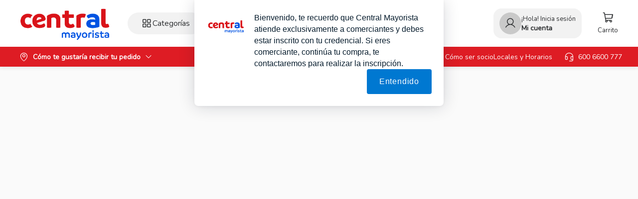

--- FILE ---
content_type: text/html; charset=utf-8
request_url: https://www.centralmayorista.cl/p/agua-mas-granada-cachantun-1600-cc-pet-112869
body_size: 34170
content:
<!DOCTYPE html><html translate="no" lang="es" data-sentry-component="Layout" data-sentry-source-file="CENTRAL_MAYORISTA.tsx"><head><meta charSet="utf-8"/><meta name="viewport" content="width=device-width, initial-scale=1"/><link rel="stylesheet" href="/_next/static/css/0a3c58394fec8c66.css" data-precedence="next"/><link rel="preload" as="script" fetchPriority="low" href="/_next/static/chunks/webpack-643e4e9d4aa16317.js"/><script src="/_next/static/chunks/52774a7f-6a2a3948d090777d.js" async=""></script><script src="/_next/static/chunks/fd9d1056-6afdeed386f54d36.js" async=""></script><script src="/_next/static/chunks/8841-d7323aaf35eee354.js" async=""></script><script src="/_next/static/chunks/main-app-41815fae4134aa93.js" async=""></script><script src="/_next/static/chunks/9328-bc2668f0114865c2.js" async=""></script><script src="/_next/static/chunks/9421-113375c6e3175115.js" async=""></script><script src="/_next/static/chunks/app/(ecommerce)/loading-3ce17372f136e54e.js" async=""></script><script src="/_next/static/chunks/app/global-error-870bbca15b80d1af.js" async=""></script><script src="/_next/static/chunks/dd189a8d-3558afede40b2d0c.js" async=""></script><script src="/_next/static/chunks/1e4a01de-583061b84ac76c69.js" async=""></script><script src="/_next/static/chunks/2505f43a-287a47a0517a6eb8.js" async=""></script><script src="/_next/static/chunks/7c86ec74-5cc7723da81383ff.js" async=""></script><script src="/_next/static/chunks/685-aef4fa9177f4a725.js" async=""></script><script src="/_next/static/chunks/6864-93350768be9bb2e0.js" async=""></script><script src="/_next/static/chunks/5607-0ff8a183cd7dba94.js" async=""></script><script src="/_next/static/chunks/5634-dbb45aed47cc34fb.js" async=""></script><script src="/_next/static/chunks/15-a17f548d805547c1.js" async=""></script><script src="/_next/static/chunks/4173-caecf103a500198e.js" async=""></script><script src="/_next/static/chunks/7402-75c2a727dab75e29.js" async=""></script><script src="/_next/static/chunks/4802-0337a2c99bf033c2.js" async=""></script><script src="/_next/static/chunks/5469-511e62a4a17a4903.js" async=""></script><script src="/_next/static/chunks/1773-f56440250ee00f5f.js" async=""></script><script src="/_next/static/chunks/7425-b02c7d08d39b69e6.js" async=""></script><script src="/_next/static/chunks/2895-da9f7ee478229904.js" async=""></script><script src="/_next/static/chunks/1786-801f09af1841116a.js" async=""></script><script src="/_next/static/chunks/7505-ee5e6a1bbe847c22.js" async=""></script><script src="/_next/static/chunks/7088-df5114fedb031947.js" async=""></script><script src="/_next/static/chunks/9775-6e524b933e022c1e.js" async=""></script><script src="/_next/static/chunks/8675-b392786fcd1f00f8.js" async=""></script><script src="/_next/static/chunks/6120-480e466f6b8a9c0c.js" async=""></script><script src="/_next/static/chunks/2794-df6e75d10552ef1e.js" async=""></script><script src="/_next/static/chunks/8537-443113b59199b3dc.js" async=""></script><script src="/_next/static/chunks/6207-6413629b9f2bc818.js" async=""></script><script src="/_next/static/chunks/1645-a6acd2abe8c8c2d4.js" async=""></script><script src="/_next/static/chunks/app/(transactional)/layout-0e0929f60904c258.js" async=""></script><script src="/_next/static/chunks/9485-12edd585128ec30d.js" async=""></script><script src="/_next/static/chunks/app/(ecommerce)/layout-57cdfe28fdfb2312.js" async=""></script><script src="/_next/static/chunks/app/(ecommerce)/p/%5Bslug%5D/layout-c44a8d493a706d4d.js" async=""></script><script src="/_next/static/chunks/6453-f653b85f202e8220.js" async=""></script><script src="/_next/static/chunks/4653-4d53c3f8b77a8d56.js" async=""></script><script src="/_next/static/chunks/app/layout-a88e5e78d1fad4e3.js" async=""></script><script src="/_next/static/chunks/app/error-9f2f4d5faf12f077.js" async=""></script><script src="/_next/static/chunks/app/(ecommerce)/p/%5Bslug%5D/page-542a53123c483358.js" async=""></script><script src="/_next/static/chunks/app/(ecommerce)/p/%5Bslug%5D/error-e0e5671af891ddfa.js" async=""></script><script src="/_next/static/chunks/app/(ecommerce)/p/%5Bslug%5D/not-found-d26557baf199de70.js" async=""></script><link rel="preload" href="https://www.googletagmanager.com/gtm.js?id=GTM-T7929HFQ" as="script"/><link rel="preload" href="https://www.googletagmanager.com/gtm.js?id=GTM-5S29XRZ" as="script"/><link rel="preload" href="https://www.googletagmanager.com/gtm.js?id=GTM-5J6NXQ5C" as="script"/><link href="//securepubads.g.doubleclick.net" rel="dns-prefetch"/><link href="//www.googletagmanager.com" rel="dns-prefetch"/><link href="//www.google-analytics.com" rel="dns-prefetch"/><link href="//ik.imagekit.io" rel="dns-prefetch"/><link href="//analytics.tiktok.com" rel="dns-prefetch"/><link href="//googleadservices.com" rel="dns-prefetch"/><link href="//configusa.veinteractive.com" rel="dns-prefetch"/><link rel="preconnect" href="https://fonts.googleapis.com"/><link rel="preconnect" href="https://fonts.gstatic.com" crossorigin="anonymous"/><link rel="preload" href="https://ecommerce-image-catalog.s3.us-east-1.amazonaws.com/Santiago_Acevedo/Central_Mayorista/LogoCentral.png" as="image" type="image/x-icon" fetchPriority="high"/><meta name="google" content="notranslate" data-sentry-element="meta" data-sentry-source-file="CENTRAL_MAYORISTA.tsx"/><meta name="build-version" content="0.11.0-DEV-CENTRAL_MAYORISTA" data-sentry-element="meta" data-sentry-source-file="CENTRAL_MAYORISTA.tsx"/><title>agua mas granada cachantun 1600 cc pet | Central Mayorista | central_mayorista</title><meta name="description" content="Compra agua mas granada cachantun 1600 cc pet en Central Mayorista. Encuentra este y otros productos por mayor al mejor precio."/><meta name="keywords" content="ecommerce, central mayorista, mayorista, central, todo cuesta menos, al por mayor, aceite, smarprice, abarrotes, almacen, foodservice"/><meta name="robots" content="index, follow"/><link rel="canonical" href="https://www.centralmayorista.cl/p/agua-mas-granada-cachantun-1600-cc-pet-112869"/><meta name="google-site-verification" content="yUvIT3QLwNkBxFHPEw2tabjYDOX5zIszmumkza9NdZM"/><meta property="og:title" content="agua mas granada cachantun 1600 cc pet | Central Mayorista"/><meta property="og:description" content="Compra agua mas granada cachantun 1600 cc pet en Central Mayorista. Encuentra este y otros productos por mayor al mejor precio."/><meta property="og:url" content="https://www.centralmayorista.cl/p/agua-mas-granada-cachantun-1600-cc-pet-112869"/><meta property="og:image" content="https://images.lider.cl/wmtcl?source=url[file:/productos/CM112869.jpg]&amp;sink"/><meta property="og:image:width" content="500"/><meta property="og:image:height" content="500"/><meta property="og:image:alt" content="AGUA MAS GRANADA CACHANTUN 1600 CC PET"/><meta property="og:type" content="website"/><meta name="twitter:card" content="summary_large_image"/><meta name="twitter:title" content="agua mas granada cachantun 1600 cc pet | Central Mayorista"/><meta name="twitter:description" content="Compra agua mas granada cachantun 1600 cc pet en Central Mayorista. Encuentra este y otros productos por mayor al mejor precio."/><meta name="twitter:image" content="https://images.lider.cl/wmtcl?source=url[file:/productos/CM112869.jpg]&amp;sink"/><meta name="twitter:image" content="https://images.lider.cl/wmtcl?source=url[file:/productos/CM112869a.jpg]&amp;sink"/><link rel="icon" href="https://ecommerce-image-catalog.s3.us-east-1.amazonaws.com/Santiago_Acevedo/Central_Mayorista/LogoCentralFavicon.png"/><link href="https://fonts.googleapis.com/css?family=Nunito&amp;display=swap" rel="stylesheet"/><style>:root{--color-primary: #DE1C24;--color-primary-hover: #DE1C24CC;--color-primary-opacity-ten:#DE1C241A;--color-primary-checked: #DE1C240A;--color-primary2: #0071ce;--color-crossed-color-price:var(--color-black2);--app-universal-bar-background:#333;--app-universal-bar-height:40px;--app-brand-logo-background-active:#ffffff4f;--app-brand-logo-background-hover:#ffffff24;--app-brand-logo-max-width:165px;--app-brand-font-color:#ffffff24;--app-brand-font-weight:400;--app-background-mobile:var(--background-app);--app-background-desktop:var(--background-app);--app-header-background-mobile:#0071ce;--app-header-background-desktop:#0071ce;--app-footer-background-desktop:#0071ce;--app-footer-background-mobile:#0071ce;--product-minQty-color:var(--color-black1);--product-nxp-backgroundColor:var(--color-black);--product-nxp-color:var(--color-offWhite);--product-special-price-color:#DE1C24;--product-price-color:#0071ce;--app-header-background:#ffffff;--app-subheader-background-desktop:#DE1C24;--app-subheader-background-mobile:#DE1C24;--app-subheader-color-mobile:#FFFFFF;--app-subheader-color-desktop:#FFFFFF;--app-header-fontsize-s1:13px;--app-header-fontsize-s2:14px;--app-header-fontsize-s3:16px;--app-subheader-fontsize-s1:13px;--app-subheader-fontsize-s2:14px;--app-subheader-fontsize-s3:16px;--app-location-font-color-mobile:#FFFFFF;--app-location-font-color-desktop:#FFFFFF;--app-location-icon-color-mobile:#ffffff;--app-location-icon-color-desktop:#ffffff;--cart-detail-card-product-small-width: 312px;--header-height: 72px;--header-height-small: 116px;--header-height-category-small: 56px;--showcase-subheader-height: 182px;--z-index-9: 9;--z-index-10: 10;--z-index-11: 11;--z-index-12: 12;--container-max-width-default: 1280px;--container-max-width-large: 1280px;--container-max-width-medium: 960px;--container-max-width-small: 460px;--container-border-padding: 40px;--container-border-padding-mobile: 10px;--app-header-background-mobile-v3:#FFFFFF;--app-header-background-desktop-v3:#FFFFFF;--app-header-color-mobile-v3:#2C2E30;--app-header-color-desktop-v3:#2C2E30;--app-subheader-background-mobile-v3:#DE1C24;--app-subheader-background-desktop-v3:#DE1C24;--app-subheader-color-mobile-v3:#FFFFFF;--app-subheader-color-desktop-v3:#FFFFFF;--app-header-overlay-desktop-v3:linear-gradient( 0deg, rgba(255,255,255,0.75) 0%, rgba(255,255,255,0.75) 100% );--typography-type-primary:"Nunito", sans-serif;--typography-weight-semiLight:300;--typography-weight-normal:400;--typography-weight-semiRegular:500;--typography-weight-semiBold:600;--typography-weight-bold:700;--typography-weight-extrabold:800;--typography-weight-black:900;--typography-weight-primary:400;--social-network-icon-background:#ccd1d1;--social-network-icon-color:#fdfefe;}</style><script src="/_next/static/chunks/polyfills-42372ed130431b0a.js" noModule=""></script><style data-styled="" data-styled-version="5.3.11">:root{--max-width:1100px;--font-mono:ui-monospace,Menlo,Monaco,'Cascadia Mono','Segoe UI Mono',;}/*!sc*/
html,body{height:100vh;}/*!sc*/
body.moiraEngineGlobalStyle .moiraClient{min-height:120vh;display:-webkit-box;display:-webkit-flex;display:-ms-flexbox;display:flex;-webkit-flex-direction:column;-ms-flex-direction:column;flex-direction:column;-webkit-box-pack:justify;-webkit-box-pack:justify;-webkit-justify-content:space-between;-ms-flex-pack:justify;justify-content:space-between;background-color:var(--app-background-desktop);position:relative;}/*!sc*/
body.moiraEngineGlobalStyle *{box-sizing:border-box;font-family:var(--typography-type-primary);font-display:swap;-webkit-overflow-scrolling:touch;}/*!sc*/
body.moiraEngineGlobalStyle button{outline:none;font-family:var(--typography-type-primary);}/*!sc*/
body.moiraEngineGlobalStyle a{-webkit-text-decoration:none;text-decoration:none;}/*!sc*/
body.moiraEngineGlobalStyle input{outline:none;font-family:var(--typography-type-primary);}/*!sc*/
body.moiraEngineGlobalStyle textarea{outline:none;font-family:var(--typography-type-primary);}/*!sc*/
body.moiraEngineGlobalStyle select{outline:none;font-family:var(--typography-type-primary);}/*!sc*/
body.moiraEngineGlobalStyle sub{font-size:0.8em;}/*!sc*/
body.moiraEngineGlobalStyle sup{font-size:0.8em;}/*!sc*/
body.moiraEngineGlobalStyle sub{bottom:-0.2em;}/*!sc*/
body.moiraEngineGlobalStyle sup{top:-0.2em;}/*!sc*/
body.moiraEngineGlobalStyle b{font-weight:var(--typography-weight-bold);}/*!sc*/
body.moiraEngineGlobalStyle em{font-weight:var(--typography-weight-bold);}/*!sc*/
body.moiraEngineGlobalStyle hr{border:none;border-top:1px solid var(--color-disabled);clear:both;margin-bottom:1.25rem;}/*!sc*/
body.moiraEngineGlobalStyle code{font-family:var(--typography-type-code);font-size:var(--typography-size-s1);-webkit-font-smoothing:antialiased;-moz-osx-font-smoothing:grayscale;}/*!sc*/
body.moiraEngineGlobalStyle pre{font-family:var(--typography-type-code);font-size:var(--typography-size-s1);-webkit-font-smoothing:antialiased;-moz-osx-font-smoothing:grayscale;}/*!sc*/
body.moiraEngineGlobalStyle code{display:inline-block;padding-left:2px;padding-right:2px;vertical-align:baseline;color:var(--color-black2);}/*!sc*/
body.moiraEngineGlobalStyle pre{line-height:18px;padding:11px 1rem;white-space:pre-wrap;background:rgba(0,0,0,0.05);color:var(--color-black2);border-radius:3px;margin:1rem 0;}/*!sc*/
body.moiraEngineGlobalStyle h1,body.moiraEngineGlobalStyle h2,body.moiraEngineGlobalStyle h3,body.moiraEngineGlobalStyle h4,body.moiraEngineGlobalStyle h5,body.moiraEngineGlobalStyle h6{margin:0;font-family:var(--typography-type-primary);}/*!sc*/
body.moiraEngineGlobalStyle p{margin:0;}/*!sc*/
body.moiraEngineGlobalStyle .ant-btn{border-radius:12px;}/*!sc*/
body.moiraEngineGlobalStyle .ant-btn-primary:not(.ant-btn-disabled,[disabled],.ant-btn-background-ghost){background-color:var(--color-primary);border-color:var(--color-primary);}/*!sc*/
body.moiraEngineGlobalStyle .ant-btn-background-ghost:not(:disabled):hover{color:var(--color-primary);border-color:var(--color-primary);}/*!sc*/
body.moiraEngineGlobalStyle .ant-btn-primary.ant-btn-background-ghost{color:var(--color-primary);background-color:transparent;border-color:var(--color-primary);box-shadow:none;}/*!sc*/
body.moiraEngineGlobalStyle .ant-btn-default:not(:disabled):hover{color:var(--color-primary-hover);border-color:var(--color-primary-hover);}/*!sc*/
body.moiraEngineGlobalStyle .ant-btn-dashed:not(:disabled):hover{color:var(--color-primary-hover);border-color:var(--color-primary-hover);}/*!sc*/
body.moiraEngineGlobalStyle .ant-btn-primary:hover:not(.ant-btn-disabled,[disabled]){background-color:var(--color-primary-hover);color:var(--color-white);}/*!sc*/
body.moiraEngineGlobalStyle .ant-btn-primary:focus:not(.ant-btn-disabled,[disabled]){background-color:var(--color-primary-hover);color:var(--color-white);}/*!sc*/
body.moiraEngineGlobalStyle .ant-btn-primary:not(:disabled):not(.ant-btn-disabled):hover{background-color:var(--color-primary-hover);color:var(--color-white);}/*!sc*/
body.moiraEngineGlobalStyle .ant-input-number-input,body.moiraEngineGlobalStyle .ant-picker{height:var(--spacing-height-xlarge);border-radius:var(--spacing-borderRadius-small);border:1px solid var(--color-disabled);width:100%;}/*!sc*/
body.moiraEngineGlobalStyle .ant-input-affix-wrapper{height:var(--spacing-height-xlarge);border-radius:var(--spacing-borderRadius-small);border:1px solid var(--color-disabled);}/*!sc*/
body.moiraEngineGlobalStyle .ant-input-affix-wrapper:hover{border-color:var(--color-primary-hover) !important;border-right-width:1px !important;}/*!sc*/
body.moiraEngineGlobalStyle .ant-input-affix-wrapper:focus{border-color:var(--color-primary-hover) !important;border-right-width:1px !important;}/*!sc*/
body.moiraEngineGlobalStyle .ant-input-textarea-affix-wrapper{height:auto;}/*!sc*/
body.moiraEngineGlobalStyle .ant-picker-input{-webkit-flex-direction:row-reverse;-ms-flex-direction:row-reverse;flex-direction:row-reverse;}/*!sc*/
body.moiraEngineGlobalStyle .ant-picker-input .ant-picker-suffix{margin-left:0;margin-right:4px;}/*!sc*/
body.moiraEngineGlobalStyle .ant-form-item-control-input-content:focus,body.moiraEngineGlobalStyle .ant-input-affix-wrapper:focus,body.moiraEngineGlobalStyle .ant-input-affix-wrapper-focused,body.moiraEngineGlobalStyle .ant-picker:hover,body.moiraEngineGlobalStyle .ant-picker-focused{border-color:var(--color-primary-hover);border-right-width:1px !important;outline:0;box-shadow:0 0 0 2px var(--color-primary-opacity-ten);}/*!sc*/
body.moiraEngineGlobalStyle .ant-select-selector{height:var(--spacing-height-xlarge);border-radius:var(--spacing-borderRadius-small);}/*!sc*/
body.moiraEngineGlobalStyle .ant-select-focused:not(.ant-select-disabled).ant-select:not(.ant-select-customize-input) .ant-select-selector{border-color:var(--color-primary);}/*!sc*/
body.moiraEngineGlobalStyle .ant-select-item-option-selected:not(.ant-select-item-option-disabled){background-color:var(--color-primary-opacity-ten);}/*!sc*/
body.moiraEngineGlobalStyle .ant-input{border-radius:var(--spacing-borderRadius-small);font-size:var(--typography-size-s3);}/*!sc*/
body.moiraEngineGlobalStyle .ant-input::-webkit-input-placeholder{color:var(--color-black2) !important;opacity:1;}/*!sc*/
body.moiraEngineGlobalStyle .ant-input::-moz-placeholder{color:var(--color-black2) !important;opacity:1;}/*!sc*/
body.moiraEngineGlobalStyle .ant-input:-ms-input-placeholder{color:var(--color-black2) !important;opacity:1;}/*!sc*/
body.moiraEngineGlobalStyle .ant-input::placeholder{color:var(--color-black2) !important;opacity:1;}/*!sc*/
body.moiraEngineGlobalStyle .ant-input:hover{border-color:var(--color-primary-hover);border-right-width:1px !important;}/*!sc*/
body.moiraEngineGlobalStyle .ant-input:focus{border-color:var(--color-primary-hover);border-right-width:1px !important;}/*!sc*/
body.moiraEngineGlobalStyle .google-maps-autocomplete-input{height:var(--spacing-height-xlarge);}/*!sc*/
body.moiraEngineGlobalStyle .ant-select-selection-search{display:-webkit-box;display:-webkit-flex;display:-ms-flexbox;display:flex;-webkit-align-items:center;-webkit-box-align:center;-ms-flex-align:center;align-items:center;}/*!sc*/
body.moiraEngineGlobalStyle .ant-select{height:var(--spacing-height-xlarge);border-radius:var(--spacing-borderRadius-small);}/*!sc*/
body.moiraEngineGlobalStyle .ant-select .ant-select-arrow svg{color:var(--color-black1);}/*!sc*/
body.moiraEngineGlobalStyle .ant-select:hover .ant-select-selector{border-color:var(--color-primary-hover) !important;border-right-width:1px !important;}/*!sc*/
body.moiraEngineGlobalStyle .ant-select:focus .ant-select-selector{border-color:var(--color-primary-hover) !important;border-right-width:1px !important;}/*!sc*/
body.moiraEngineGlobalStyle .ant-select.ant-select-single .ant-select-selector{box-shadow:0 0 0 2px var(--color-primary-opacity-ten) !important;}/*!sc*/
body.moiraEngineGlobalStyle .ant-select .ant-select-selector{height:var(--spacing-height-xlarge) !important;border-radius:var(--spacing-borderRadius-small) !important;}/*!sc*/
body.moiraEngineGlobalStyle .ant-select .ant-select-selection-item,body.moiraEngineGlobalStyle .ant-select .ant-select-selection-placeholder{display:-webkit-inline-box;display:-webkit-inline-flex;display:-ms-inline-flexbox;display:inline-flex;-webkit-align-items:center;-webkit-box-align:center;-ms-flex-align:center;align-items:center;}/*!sc*/
body.moiraEngineGlobalStyle .ant-checkbox-wrapper{-webkit-align-items:flex-start;-webkit-box-align:flex-start;-ms-flex-align:flex-start;align-items:flex-start;grid-template-columns:calc(25.6px) 1fr !important;}/*!sc*/
body.moiraEngineGlobalStyle .ant-checkbox-wrapper:hover .ant-checkbox-inner{border-color:var(--color-primary);}/*!sc*/
body.moiraEngineGlobalStyle .ant-checkbox-wrapper:hover .ant-checkbox-checked .ant-checkbox-inner{background-color:var(--color-primary);}/*!sc*/
body.moiraEngineGlobalStyle .ant-checkbox-wrapper .ant-checkbox{border-color:var(--color-primary);}/*!sc*/
body.moiraEngineGlobalStyle .ant-checkbox-wrapper .ant-checkbox:hover::after{visibility:hidden !important;}/*!sc*/
body.moiraEngineGlobalStyle .ant-checkbox-wrapper .ant-checkbox-checked .ant-checkbox-inner{background-color:var(--color-primary);border-color:var(--color-primary);}/*!sc*/
body.moiraEngineGlobalStyle .ant-checkbox-wrapper .ant-checkbox-checked .ant-checkbox-inner:hover{background-color:var(--color-primary);border-color:var(--color-primary);}/*!sc*/
body.moiraEngineGlobalStyle .ant-checkbox-wrapper .ant-checkbox-inner{width:calc(25.6px);height:calc(25.6px);border-radius:var(--spacing-borderRadius-xSmall) !important;}/*!sc*/
body.moiraEngineGlobalStyle .ant-checkbox-wrapper .ant-checkbox-inner::after{width:calc(10.67px);height:calc(16.61px);-moz-transform:rotate(45deg);-o-transform:rotate(45deg);-webkit-transform:rotate(45deg);-webkit-transform:rotate(45deg);-ms-transform:rotate(45deg);transform:rotate(45deg);top:1px;left:6px;}/*!sc*/
body.moiraEngineGlobalStyle .category-level-2:hover{background-color:transparent;}/*!sc*/
body.moiraEngineGlobalStyle .category-level-2.ant-menu-submenu:hover>.ant-menu-submenu-title:hover{background-color:var(--color-primary-opacity-ten) !important;}/*!sc*/
body.moiraEngineGlobalStyle .category-level-2:hover{cursor:pointer;}/*!sc*/
body.moiraEngineGlobalStyle .category-level-2 .ant-menu-item-group-title{color:#000000;}/*!sc*/
body.moiraEngineGlobalStyle .subTitle-button:hover{background-color:var(--color-primary-opacity-ten) !important;}/*!sc*/
body.moiraEngineGlobalStyle .subTitle-button .ant-menu-title-content>button{color:var(--color-primary);}/*!sc*/
body.moiraEngineGlobalStyle .category-level-3{color:#000000;}/*!sc*/
body.moiraEngineGlobalStyle .category-level-3:hover{color:#000000;background-color:var(--color-primary-opacity-ten) !important;}/*!sc*/
body.moiraEngineGlobalStyle .ant-menu-item.ant-menu-item-only-child.subTitle-button{margin:0px;color:#000000;background-color:transparent;}/*!sc*/
body.moiraEngineGlobalStyle .ant-menu-item.ant-menu-item-only-child.subTitle-button:hover{background-color:var(--color-primary-opacity-ten) !important;color:var(--color-primary) !important;}/*!sc*/
body.moiraEngineGlobalStyle .ant-menu-item.ant-menu-item-only-child.category-level-2:hover{background-color:var(--color-primary-opacity-ten) !important;}/*!sc*/
body.moiraEngineGlobalStyle .category-level-2 .ant-menu-title-content{color:#000000;}/*!sc*/
body.moiraEngineGlobalStyle .category-level-2 .ant-menu-title-content:hover{cursor:pointer;color:#000000;font-weight:600;}/*!sc*/
body.moiraEngineGlobalStyle .category-level-2.ant-menu-item-selected{background-color:transparent;}/*!sc*/
body.moiraEngineGlobalStyle .category-level-3.ant-menu-item-selected{background-color:transparent;}/*!sc*/
body.moiraEngineGlobalStyle .ant-menu-submenu.submenuCategory>ul.ant-menu{border-radius:8px;left:300px;padding:20px 0px 20px 20px;border-right:5px solid #ffffff;max-height:min(50vh,500px);}/*!sc*/
body.moiraEngineGlobalStyle .ant-menu-submenu.ant-menu-light{min-width:300px;max-width:440px;}/*!sc*/
body.moiraEngineGlobalStyle .ant-menu::before{content:none;}/*!sc*/
data-styled.g1[id="sc-global-dMEaJm1"]{content:"sc-global-dMEaJm1,"}/*!sc*/
</style></head><body class="moiraEngineGlobalStyle"><div class="moiraClient moiraClient-CENTRAL_MAYORISTA moira-fm"></div><div id="recaptcha-container"></div><script data-sentry-component="ClarityScript" data-sentry-source-file="ClarityScript.tsx">
          (function(c,l,a,r,i,t,y){
            c[a]=c[a]||function(){(c[a].q=c[a].q||[]).push(arguments)};
            t=l.createElement(r);t.async=1;t.src="https://www.clarity.ms/tag/"+i;
            y=l.getElementsByTagName(r)[0];y.parentNode.insertBefore(t,y);
          })(window, document, "clarity", "script", "h9ldupgb1n");
        </script><script src="/_next/static/chunks/webpack-643e4e9d4aa16317.js" async=""></script><style data-styled="" data-styled-version="5.3.11"></style><script>(self.__next_f=self.__next_f||[]).push([0]);self.__next_f.push([2,null])</script><script>self.__next_f.push([1,"1:HL[\"/_next/static/css/0a3c58394fec8c66.css\",\"style\"]\n"])</script><script>self.__next_f.push([1,"2:I[14360,[],\"\"]\n6:I[69257,[],\"\"]\n7:I[14857,[],\"\"]\n9:I[53986,[\"9328\",\"static/chunks/9328-bc2668f0114865c2.js\",\"9421\",\"static/chunks/9421-113375c6e3175115.js\",\"6955\",\"static/chunks/app/(ecommerce)/loading-3ce17372f136e54e.js\"],\"default\"]\nc:I[7759,[\"6470\",\"static/chunks/app/global-error-870bbca15b80d1af.js\"],\"default\"]\nd:[]\n0:[\"$\",\"$L2\",null,{\"buildId\":\"DTWQo7VwE-neMRImx424n\",\"assetPrefix\":\"\",\"urlParts\":[\"\",\"p\",\"agua-mas-granada-cachantun-1600-cc-pet-112869\"],\"initialTree\":[\"\",{\"children\":[\"(ecommerce)\",{\"children\":[\"p\",{\"children\":[[\"slug\",\"agua-mas-granada-cachantun-1600-cc-pet-112869\",\"d\"],{\"children\":[\"__PAGE__\",{}]}]}],\"modals\":[\"__DEFAULT__\",{}]}]},\"$undefined\",\"$undefined\",true],\"initialSeedData\":[\"\",{\"children\":[\"(ecommerce)\",{\"children\":[\"p\",{\"children\":[[\"slug\",\"agua-mas-granada-cachantun-1600-cc-pet-112869\",\"d\"],{\"children\":[\"__PAGE__\",{},[[\"$L3\",\"$L4\",null],null],null]},[[null,\"$L5\"],null],null]},[null,[\"$\",\"$L6\",null,{\"parallelRouterKey\":\"children\",\"segmentPath\":[\"children\",\"(ecommerce)\",\"children\",\"p\",\"children\"],\"error\":\"$undefined\",\"errorStyles\":\"$undefined\",\"errorScripts\":\"$undefined\",\"template\":[\"$\",\"$L7\",null,{}],\"templateStyles\":\"$undefined\",\"templateScripts\":\"$undefined\",\"notFound\":\"$undefined\",\"notFoundStyles\":\"$undefined\"}]],null],\"modals\":[\"__DEFAULT__\",{},[[\"$undefined\",null,null],null],null]},[[null,\"$L8\"],null],[[\"$\",\"$L9\",null,{\"src\":\"https://wanda-files.instaleap.io/public/default/loader/loader.webm\"}],[],[]]]},[[[[\"$\",\"link\",\"0\",{\"rel\":\"stylesheet\",\"href\":\"/_next/static/css/0a3c58394fec8c66.css\",\"precedence\":\"next\",\"crossOrigin\":\"$undefined\"}]],\"$La\"],null],[[\"$\",\"$L9\",null,{\"src\":\"https://wanda-files.instaleap.io/public/default/loader/loader.webm\"}],[],[]]],\"couldBeIntercepted\":false,\"initialHead\":[null,\"$Lb\"],\"globalErrorComponent\":\"$c\",\"missingSlots\":\"$Wd\"}]\n"])</script><script>self.__next_f.push([1,"e:I[61291,[\"2602\",\"static/chunks/dd189a8d-3558afede40b2d0c.js\",\"5929\",\"static/chunks/1e4a01de-583061b84ac76c69.js\",\"831\",\"static/chunks/2505f43a-287a47a0517a6eb8.js\",\"9990\",\"static/chunks/7c86ec74-5cc7723da81383ff.js\",\"9328\",\"static/chunks/9328-bc2668f0114865c2.js\",\"9421\",\"static/chunks/9421-113375c6e3175115.js\",\"685\",\"static/chunks/685-aef4fa9177f4a725.js\",\"6864\",\"static/chunks/6864-93350768be9bb2e0.js\",\"5607\",\"static/chunks/5607-0ff8a183cd7dba94.js\",\"5634\",\"static/chunks/5634-dbb45aed47cc34fb.js\",\"15\",\"static/chunks/15-a17f548d805547c1.js\",\"4173\",\"static/chunks/4173-caecf103a500198e.js\",\"7402\",\"static/chunks/7402-75c2a727dab75e29.js\",\"4802\",\"static/chunks/4802-0337a2c99bf033c2.js\",\"5469\",\"static/chunks/5469-511e62a4a17a4903.js\",\"1773\",\"static/chunks/1773-f56440250ee00f5f.js\",\"7425\",\"static/chunks/7425-b02c7d08d39b69e6.js\",\"2895\",\"static/chunks/2895-da9f7ee478229904.js\",\"1786\",\"static/chunks/1786-801f09af1841116a.js\",\"7505\",\"static/chunks/7505-ee5e6a1bbe847c22.js\",\"7088\",\"static/chunks/7088-df5114fedb031947.js\",\"9775\",\"static/chunks/9775-6e524b933e022c1e.js\",\"8675\",\"static/chunks/8675-b392786fcd1f00f8.js\",\"6120\",\"static/chunks/6120-480e466f6b8a9c0c.js\",\"2794\",\"static/chunks/2794-df6e75d10552ef1e.js\",\"8537\",\"static/chunks/8537-443113b59199b3dc.js\",\"6207\",\"static/chunks/6207-6413629b9f2bc818.js\",\"1645\",\"static/chunks/1645-a6acd2abe8c8c2d4.js\",\"7914\",\"static/chunks/app/(transactional)/layout-0e0929f60904c258.js\"],\"EcommerceProviders\"]\nf:I[91588,[\"2602\",\"static/chunks/dd189a8d-3558afede40b2d0c.js\",\"5929\",\"static/chunks/1e4a01de-583061b84ac76c69.js\",\"831\",\"static/chunks/2505f43a-287a47a0517a6eb8.js\",\"9990\",\"static/chunks/7c86ec74-5cc7723da81383ff.js\",\"9328\",\"static/chunks/9328-bc2668f0114865c2.js\",\"9421\",\"static/chunks/9421-113375c6e3175115.js\",\"685\",\"static/chunks/685-aef4fa9177f4a725.js\",\"6864\",\"static/chunks/6864-93350768be9bb2e0.js\",\"5607\",\"static/chunks/5607-0ff8a183cd7dba94.js\",\"5634\",\"static/chunks/5634-dbb45aed47cc34fb.js\",\"15\",\"static/chunks/15-a17f548d805547c1.js\",\"4173\",\"static/chunks/4173-caecf103a500198e"])</script><script>self.__next_f.push([1,".js\",\"7402\",\"static/chunks/7402-75c2a727dab75e29.js\",\"4802\",\"static/chunks/4802-0337a2c99bf033c2.js\",\"5469\",\"static/chunks/5469-511e62a4a17a4903.js\",\"1773\",\"static/chunks/1773-f56440250ee00f5f.js\",\"7425\",\"static/chunks/7425-b02c7d08d39b69e6.js\",\"2895\",\"static/chunks/2895-da9f7ee478229904.js\",\"1786\",\"static/chunks/1786-801f09af1841116a.js\",\"7505\",\"static/chunks/7505-ee5e6a1bbe847c22.js\",\"7088\",\"static/chunks/7088-df5114fedb031947.js\",\"9775\",\"static/chunks/9775-6e524b933e022c1e.js\",\"9485\",\"static/chunks/9485-12edd585128ec30d.js\",\"8675\",\"static/chunks/8675-b392786fcd1f00f8.js\",\"6120\",\"static/chunks/6120-480e466f6b8a9c0c.js\",\"2794\",\"static/chunks/2794-df6e75d10552ef1e.js\",\"8537\",\"static/chunks/8537-443113b59199b3dc.js\",\"6207\",\"static/chunks/6207-6413629b9f2bc818.js\",\"1645\",\"static/chunks/1645-a6acd2abe8c8c2d4.js\",\"1019\",\"static/chunks/app/(ecommerce)/layout-57cdfe28fdfb2312.js\"],\"default\"]\n90:I[97860,[\"2602\",\"static/chunks/dd189a8d-3558afede40b2d0c.js\",\"5929\",\"static/chunks/1e4a01de-583061b84ac76c69.js\",\"831\",\"static/chunks/2505f43a-287a47a0517a6eb8.js\",\"9990\",\"static/chunks/7c86ec74-5cc7723da81383ff.js\",\"9328\",\"static/chunks/9328-bc2668f0114865c2.js\",\"9421\",\"static/chunks/9421-113375c6e3175115.js\",\"685\",\"static/chunks/685-aef4fa9177f4a725.js\",\"6864\",\"static/chunks/6864-93350768be9bb2e0.js\",\"5607\",\"static/chunks/5607-0ff8a183cd7dba94.js\",\"5634\",\"static/chunks/5634-dbb45aed47cc34fb.js\",\"15\",\"static/chunks/15-a17f548d805547c1.js\",\"4173\",\"static/chunks/4173-caecf103a500198e.js\",\"7402\",\"static/chunks/7402-75c2a727dab75e29.js\",\"4802\",\"static/chunks/4802-0337a2c99bf033c2.js\",\"5469\",\"static/chunks/5469-511e62a4a17a4903.js\",\"1773\",\"static/chunks/1773-f56440250ee00f5f.js\",\"7425\",\"static/chunks/7425-b02c7d08d39b69e6.js\",\"2895\",\"static/chunks/2895-da9f7ee478229904.js\",\"1786\",\"static/chunks/1786-801f09af1841116a.js\",\"7505\",\"static/chunks/7505-ee5e6a1bbe847c22.js\",\"7088\",\"static/chunks/7088-df5114fedb031947.js\",\"9775\",\"static/chunks/9775-6e524b933e022c1e.js\",\"8675\",\"static/chunks/8675-b392786fcd1f00f8.js\",\"6120\",\"static/chunks/61"])</script><script>self.__next_f.push([1,"20-480e466f6b8a9c0c.js\",\"2794\",\"static/chunks/2794-df6e75d10552ef1e.js\",\"8537\",\"static/chunks/8537-443113b59199b3dc.js\",\"6207\",\"static/chunks/6207-6413629b9f2bc818.js\",\"1645\",\"static/chunks/1645-a6acd2abe8c8c2d4.js\",\"7914\",\"static/chunks/app/(transactional)/layout-0e0929f60904c258.js\"],\"ContentStyled\"]\n91:I[30729,[\"2602\",\"static/chunks/dd189a8d-3558afede40b2d0c.js\",\"5929\",\"static/chunks/1e4a01de-583061b84ac76c69.js\",\"831\",\"static/chunks/2505f43a-287a47a0517a6eb8.js\",\"9990\",\"static/chunks/7c86ec74-5cc7723da81383ff.js\",\"9328\",\"static/chunks/9328-bc2668f0114865c2.js\",\"9421\",\"static/chunks/9421-113375c6e3175115.js\",\"685\",\"static/chunks/685-aef4fa9177f4a725.js\",\"6864\",\"static/chunks/6864-93350768be9bb2e0.js\",\"5607\",\"static/chunks/5607-0ff8a183cd7dba94.js\",\"5634\",\"static/chunks/5634-dbb45aed47cc34fb.js\",\"15\",\"static/chunks/15-a17f548d805547c1.js\",\"4173\",\"static/chunks/4173-caecf103a500198e.js\",\"7402\",\"static/chunks/7402-75c2a727dab75e29.js\",\"4802\",\"static/chunks/4802-0337a2c99bf033c2.js\",\"5469\",\"static/chunks/5469-511e62a4a17a4903.js\",\"1773\",\"static/chunks/1773-f56440250ee00f5f.js\",\"7425\",\"static/chunks/7425-b02c7d08d39b69e6.js\",\"2895\",\"static/chunks/2895-da9f7ee478229904.js\",\"1786\",\"static/chunks/1786-801f09af1841116a.js\",\"7505\",\"static/chunks/7505-ee5e6a1bbe847c22.js\",\"7088\",\"static/chunks/7088-df5114fedb031947.js\",\"9775\",\"static/chunks/9775-6e524b933e022c1e.js\",\"8675\",\"static/chunks/8675-b392786fcd1f00f8.js\",\"6120\",\"static/chunks/6120-480e466f6b8a9c0c.js\",\"2794\",\"static/chunks/2794-df6e75d10552ef1e.js\",\"8537\",\"static/chunks/8537-443113b59199b3dc.js\",\"6207\",\"static/chunks/6207-6413629b9f2bc818.js\",\"1645\",\"static/chunks/1645-a6acd2abe8c8c2d4.js\",\"7914\",\"static/chunks/app/(transactional)/layout-0e0929f60904c258.js\"],\"ContainerTemplate\"]\n92:I[30729,[\"2602\",\"static/chunks/dd189a8d-3558afede40b2d0c.js\",\"5929\",\"static/chunks/1e4a01de-583061b84ac76c69.js\",\"831\",\"static/chunks/2505f43a-287a47a0517a6eb8.js\",\"9990\",\"static/chunks/7c86ec74-5cc7723da81383ff.js\",\"9328\",\"static/chunks/9328-bc2668f0114865c2.js\",\"9421\",\"static/chunk"])</script><script>self.__next_f.push([1,"s/9421-113375c6e3175115.js\",\"685\",\"static/chunks/685-aef4fa9177f4a725.js\",\"6864\",\"static/chunks/6864-93350768be9bb2e0.js\",\"5607\",\"static/chunks/5607-0ff8a183cd7dba94.js\",\"5634\",\"static/chunks/5634-dbb45aed47cc34fb.js\",\"15\",\"static/chunks/15-a17f548d805547c1.js\",\"4173\",\"static/chunks/4173-caecf103a500198e.js\",\"7402\",\"static/chunks/7402-75c2a727dab75e29.js\",\"4802\",\"static/chunks/4802-0337a2c99bf033c2.js\",\"5469\",\"static/chunks/5469-511e62a4a17a4903.js\",\"1773\",\"static/chunks/1773-f56440250ee00f5f.js\",\"7425\",\"static/chunks/7425-b02c7d08d39b69e6.js\",\"2895\",\"static/chunks/2895-da9f7ee478229904.js\",\"1786\",\"static/chunks/1786-801f09af1841116a.js\",\"7505\",\"static/chunks/7505-ee5e6a1bbe847c22.js\",\"7088\",\"static/chunks/7088-df5114fedb031947.js\",\"9775\",\"static/chunks/9775-6e524b933e022c1e.js\",\"8675\",\"static/chunks/8675-b392786fcd1f00f8.js\",\"6120\",\"static/chunks/6120-480e466f6b8a9c0c.js\",\"2794\",\"static/chunks/2794-df6e75d10552ef1e.js\",\"8537\",\"static/chunks/8537-443113b59199b3dc.js\",\"6207\",\"static/chunks/6207-6413629b9f2bc818.js\",\"1645\",\"static/chunks/1645-a6acd2abe8c8c2d4.js\",\"7914\",\"static/chunks/app/(transactional)/layout-0e0929f60904c258.js\"],\"ItemTemplate\"]\n93:I[92652,[\"2602\",\"static/chunks/dd189a8d-3558afede40b2d0c.js\",\"5929\",\"static/chunks/1e4a01de-583061b84ac76c69.js\",\"831\",\"static/chunks/2505f43a-287a47a0517a6eb8.js\",\"9990\",\"static/chunks/7c86ec74-5cc7723da81383ff.js\",\"9328\",\"static/chunks/9328-bc2668f0114865c2.js\",\"9421\",\"static/chunks/9421-113375c6e3175115.js\",\"685\",\"static/chunks/685-aef4fa9177f4a725.js\",\"6864\",\"static/chunks/6864-93350768be9bb2e0.js\",\"5607\",\"static/chunks/5607-0ff8a183cd7dba94.js\",\"5634\",\"static/chunks/5634-dbb45aed47cc34fb.js\",\"15\",\"static/chunks/15-a17f548d805547c1.js\",\"4173\",\"static/chunks/4173-caecf103a500198e.js\",\"7402\",\"static/chunks/7402-75c2a727dab75e29.js\",\"4802\",\"static/chunks/4802-0337a2c99bf033c2.js\",\"5469\",\"static/chunks/5469-511e62a4a17a4903.js\",\"1773\",\"static/chunks/1773-f56440250ee00f5f.js\",\"7425\",\"static/chunks/7425-b02c7d08d39b69e6.js\",\"2895\",\"static/chunks/2895-da9f7ee478229904.js"])</script><script>self.__next_f.push([1,"\",\"1786\",\"static/chunks/1786-801f09af1841116a.js\",\"7505\",\"static/chunks/7505-ee5e6a1bbe847c22.js\",\"7088\",\"static/chunks/7088-df5114fedb031947.js\",\"9775\",\"static/chunks/9775-6e524b933e022c1e.js\",\"9485\",\"static/chunks/9485-12edd585128ec30d.js\",\"8675\",\"static/chunks/8675-b392786fcd1f00f8.js\",\"6120\",\"static/chunks/6120-480e466f6b8a9c0c.js\",\"2794\",\"static/chunks/2794-df6e75d10552ef1e.js\",\"8537\",\"static/chunks/8537-443113b59199b3dc.js\",\"6207\",\"static/chunks/6207-6413629b9f2bc818.js\",\"1645\",\"static/chunks/1645-a6acd2abe8c8c2d4.js\",\"1019\",\"static/chunks/app/(ecommerce)/layout-57cdfe28fdfb2312.js\"],\"default\"]\n95:I[18448,[\"2602\",\"static/chunks/dd189a8d-3558afede40b2d0c.js\",\"5929\",\"static/chunks/1e4a01de-583061b84ac76c69.js\",\"831\",\"static/chunks/2505f43a-287a47a0517a6eb8.js\",\"9990\",\"static/chunks/7c86ec74-5cc7723da81383ff.js\",\"9328\",\"static/chunks/9328-bc2668f0114865c2.js\",\"9421\",\"static/chunks/9421-113375c6e3175115.js\",\"685\",\"static/chunks/685-aef4fa9177f4a725.js\",\"6864\",\"static/chunks/6864-93350768be9bb2e0.js\",\"5607\",\"static/chunks/5607-0ff8a183cd7dba94.js\",\"5634\",\"static/chunks/5634-dbb45aed47cc34fb.js\",\"15\",\"static/chunks/15-a17f548d805547c1.js\",\"4173\",\"static/chunks/4173-caecf103a500198e.js\",\"7402\",\"static/chunks/7402-75c2a727dab75e29.js\",\"4802\",\"static/chunks/4802-0337a2c99bf033c2.js\",\"5469\",\"static/chunks/5469-511e62a4a17a4903.js\",\"1773\",\"static/chunks/1773-f56440250ee00f5f.js\",\"7425\",\"static/chunks/7425-b02c7d08d39b69e6.js\",\"2895\",\"static/chunks/2895-da9f7ee478229904.js\",\"1786\",\"static/chunks/1786-801f09af1841116a.js\",\"7505\",\"static/chunks/7505-ee5e6a1bbe847c22.js\",\"7088\",\"static/chunks/7088-df5114fedb031947.js\",\"9775\",\"static/chunks/9775-6e524b933e022c1e.js\",\"9485\",\"static/chunks/9485-12edd585128ec30d.js\",\"8675\",\"static/chunks/8675-b392786fcd1f00f8.js\",\"6120\",\"static/chunks/6120-480e466f6b8a9c0c.js\",\"2794\",\"static/chunks/2794-df6e75d10552ef1e.js\",\"8537\",\"static/chunks/8537-443113b59199b3dc.js\",\"6207\",\"static/chunks/6207-6413629b9f2bc818.js\",\"1645\",\"static/chunks/1645-a6acd2abe8c8c2d4.js\",\"1019\",\"static/chunks/app/("])</script><script>self.__next_f.push([1,"ecommerce)/layout-57cdfe28fdfb2312.js\"],\"default\"]\n96:I[15378,[\"2602\",\"static/chunks/dd189a8d-3558afede40b2d0c.js\",\"5929\",\"static/chunks/1e4a01de-583061b84ac76c69.js\",\"831\",\"static/chunks/2505f43a-287a47a0517a6eb8.js\",\"9990\",\"static/chunks/7c86ec74-5cc7723da81383ff.js\",\"9328\",\"static/chunks/9328-bc2668f0114865c2.js\",\"9421\",\"static/chunks/9421-113375c6e3175115.js\",\"685\",\"static/chunks/685-aef4fa9177f4a725.js\",\"6864\",\"static/chunks/6864-93350768be9bb2e0.js\",\"5607\",\"static/chunks/5607-0ff8a183cd7dba94.js\",\"5634\",\"static/chunks/5634-dbb45aed47cc34fb.js\",\"15\",\"static/chunks/15-a17f548d805547c1.js\",\"4173\",\"static/chunks/4173-caecf103a500198e.js\",\"7402\",\"static/chunks/7402-75c2a727dab75e29.js\",\"4802\",\"static/chunks/4802-0337a2c99bf033c2.js\",\"5469\",\"static/chunks/5469-511e62a4a17a4903.js\",\"1773\",\"static/chunks/1773-f56440250ee00f5f.js\",\"7425\",\"static/chunks/7425-b02c7d08d39b69e6.js\",\"2895\",\"static/chunks/2895-da9f7ee478229904.js\",\"1786\",\"static/chunks/1786-801f09af1841116a.js\",\"7505\",\"static/chunks/7505-ee5e6a1bbe847c22.js\",\"7088\",\"static/chunks/7088-df5114fedb031947.js\",\"9775\",\"static/chunks/9775-6e524b933e022c1e.js\",\"8675\",\"static/chunks/8675-b392786fcd1f00f8.js\",\"6120\",\"static/chunks/6120-480e466f6b8a9c0c.js\",\"2794\",\"static/chunks/2794-df6e75d10552ef1e.js\",\"8537\",\"static/chunks/8537-443113b59199b3dc.js\",\"6207\",\"static/chunks/6207-6413629b9f2bc818.js\",\"1645\",\"static/chunks/1645-a6acd2abe8c8c2d4.js\",\"7914\",\"static/chunks/app/(transactional)/layout-0e0929f60904c258.js\"],\"default\"]\n97:I[70825,[\"2602\",\"static/chunks/dd189a8d-3558afede40b2d0c.js\",\"5929\",\"static/chunks/1e4a01de-583061b84ac76c69.js\",\"831\",\"static/chunks/2505f43a-287a47a0517a6eb8.js\",\"9990\",\"static/chunks/7c86ec74-5cc7723da81383ff.js\",\"9328\",\"static/chunks/9328-bc2668f0114865c2.js\",\"9421\",\"static/chunks/9421-113375c6e3175115.js\",\"685\",\"static/chunks/685-aef4fa9177f4a725.js\",\"6864\",\"static/chunks/6864-93350768be9bb2e0.js\",\"5607\",\"static/chunks/5607-0ff8a183cd7dba94.js\",\"5634\",\"static/chunks/5634-dbb45aed47cc34fb.js\",\"15\",\"static/chunks/15-a17f548d805547c1.js\",\""])</script><script>self.__next_f.push([1,"4173\",\"static/chunks/4173-caecf103a500198e.js\",\"7402\",\"static/chunks/7402-75c2a727dab75e29.js\",\"4802\",\"static/chunks/4802-0337a2c99bf033c2.js\",\"5469\",\"static/chunks/5469-511e62a4a17a4903.js\",\"1773\",\"static/chunks/1773-f56440250ee00f5f.js\",\"7425\",\"static/chunks/7425-b02c7d08d39b69e6.js\",\"2895\",\"static/chunks/2895-da9f7ee478229904.js\",\"1786\",\"static/chunks/1786-801f09af1841116a.js\",\"7505\",\"static/chunks/7505-ee5e6a1bbe847c22.js\",\"7088\",\"static/chunks/7088-df5114fedb031947.js\",\"9775\",\"static/chunks/9775-6e524b933e022c1e.js\",\"9485\",\"static/chunks/9485-12edd585128ec30d.js\",\"8675\",\"static/chunks/8675-b392786fcd1f00f8.js\",\"6120\",\"static/chunks/6120-480e466f6b8a9c0c.js\",\"2794\",\"static/chunks/2794-df6e75d10552ef1e.js\",\"8537\",\"static/chunks/8537-443113b59199b3dc.js\",\"6207\",\"static/chunks/6207-6413629b9f2bc818.js\",\"1645\",\"static/chunks/1645-a6acd2abe8c8c2d4.js\",\"1019\",\"static/chunks/app/(ecommerce)/layout-57cdfe28fdfb2312.js\"],\"default\"]\n99:I[87512,[\"5929\",\"static/chunks/1e4a01de-583061b84ac76c69.js\",\"9990\",\"static/chunks/7c86ec74-5cc7723da81383ff.js\",\"9328\",\"static/chunks/9328-bc2668f0114865c2.js\",\"9421\",\"static/chunks/9421-113375c6e3175115.js\",\"685\",\"static/chunks/685-aef4fa9177f4a725.js\",\"6864\",\"static/chunks/6864-93350768be9bb2e0.js\",\"15\",\"static/chunks/15-a17f548d805547c1.js\",\"4173\",\"static/chunks/4173-caecf103a500198e.js\",\"2895\",\"static/chunks/2895-da9f7ee478229904.js\",\"1786\",\"static/chunks/1786-801f09af1841116a.js\",\"7788\",\"static/chunks/app/(ecommerce)/p/%5Bslug%5D/layout-c44a8d493a706d4d.js\"],\"\"]\n9a:I[58217,[\"5929\",\"static/chunks/1e4a01de-583061b84ac76c69.js\",\"9990\",\"static/chunks/7c86ec74-5cc7723da81383ff.js\",\"9328\",\"static/chunks/9328-bc2668f0114865c2.js\",\"9421\",\"static/chunks/9421-113375c6e3175115.js\",\"685\",\"static/chunks/685-aef4fa9177f4a725.js\",\"6864\",\"static/chunks/6864-93350768be9bb2e0.js\",\"15\",\"static/chunks/15-a17f548d805547c1.js\",\"4173\",\"static/chunks/4173-caecf103a500198e.js\",\"2895\",\"static/chunks/2895-da9f7ee478229904.js\",\"1786\",\"static/chunks/1786-801f09af1841116a.js\",\"7788\",\"static/chunks/app/(ecommerc"])</script><style data-styled="" data-styled-version="5.3.11"></style><script>self.__next_f.push([1,"e)/p/%5Bslug%5D/layout-c44a8d493a706d4d.js\"],\"default\"]\n9b:I[44771,[\"5929\",\"static/chunks/1e4a01de-583061b84ac76c69.js\",\"9990\",\"static/chunks/7c86ec74-5cc7723da81383ff.js\",\"9328\",\"static/chunks/9328-bc2668f0114865c2.js\",\"9421\",\"static/chunks/9421-113375c6e3175115.js\",\"685\",\"static/chunks/685-aef4fa9177f4a725.js\",\"6864\",\"static/chunks/6864-93350768be9bb2e0.js\",\"15\",\"static/chunks/15-a17f548d805547c1.js\",\"4173\",\"static/chunks/4173-caecf103a500198e.js\",\"2895\",\"static/chunks/2895-da9f7ee478229904.js\",\"1786\",\"static/chunks/1786-801f09af1841116a.js\",\"7788\",\"static/chunks/app/(ecommerce)/p/%5Bslug%5D/layout-c44a8d493a706d4d.js\"],\"default\"]\n9c:I[34713,[\"5929\",\"static/chunks/1e4a01de-583061b84ac76c69.js\",\"9990\",\"static/chunks/7c86ec74-5cc7723da81383ff.js\",\"9328\",\"static/chunks/9328-bc2668f0114865c2.js\",\"9421\",\"static/chunks/9421-113375c6e3175115.js\",\"685\",\"static/chunks/685-aef4fa9177f4a725.js\",\"6864\",\"static/chunks/6864-93350768be9bb2e0.js\",\"15\",\"static/chunks/15-a17f548d805547c1.js\",\"4173\",\"static/chunks/4173-caecf103a500198e.js\",\"2895\",\"static/chunks/2895-da9f7ee478229904.js\",\"1786\",\"static/chunks/1786-801f09af1841116a.js\",\"7788\",\"static/chunks/app/(ecommerce)/p/%5Bslug%5D/layout-c44a8d493a706d4d.js\"],\"default\"]\n9d:I[17271,[\"2602\",\"static/chunks/dd189a8d-3558afede40b2d0c.js\",\"5929\",\"static/chunks/1e4a01de-583061b84ac76c69.js\",\"9990\",\"static/chunks/7c86ec74-5cc7723da81383ff.js\",\"9328\",\"static/chunks/9328-bc2668f0114865c2.js\",\"9421\",\"static/chunks/9421-113375c6e3175115.js\",\"685\",\"static/chunks/685-aef4fa9177f4a725.js\",\"6864\",\"static/chunks/6864-93350768be9bb2e0.js\",\"5607\",\"static/chunks/5607-0ff8a183cd7dba94.js\",\"5634\",\"static/chunks/5634-dbb45aed47cc34fb.js\",\"15\",\"static/chunks/15-a17f548d805547c1.js\",\"4173\",\"static/chunks/4173-caecf103a500198e.js\",\"7402\",\"static/chunks/7402-75c2a727dab75e29.js\",\"4802\",\"static/chunks/4802-0337a2c99bf033c2.js\",\"5469\",\"static/chunks/5469-511e62a4a17a4903.js\",\"1773\",\"static/chunks/1773-f56440250ee00f5f.js\",\"7425\",\"static/chunks/7425-b02c7d08d39b69e6.js\",\"2895\",\"static/chunks/2895-da9f7ee47"])</script><script>self.__next_f.push([1,"8229904.js\",\"1786\",\"static/chunks/1786-801f09af1841116a.js\",\"7505\",\"static/chunks/7505-ee5e6a1bbe847c22.js\",\"7088\",\"static/chunks/7088-df5114fedb031947.js\",\"6453\",\"static/chunks/6453-f653b85f202e8220.js\",\"4653\",\"static/chunks/4653-4d53c3f8b77a8d56.js\",\"3185\",\"static/chunks/app/layout-a88e5e78d1fad4e3.js\"],\"default\"]\n9e:I[40687,[\"2602\",\"static/chunks/dd189a8d-3558afede40b2d0c.js\",\"5929\",\"static/chunks/1e4a01de-583061b84ac76c69.js\",\"9990\",\"static/chunks/7c86ec74-5cc7723da81383ff.js\",\"9328\",\"static/chunks/9328-bc2668f0114865c2.js\",\"9421\",\"static/chunks/9421-113375c6e3175115.js\",\"685\",\"static/chunks/685-aef4fa9177f4a725.js\",\"6864\",\"static/chunks/6864-93350768be9bb2e0.js\",\"5607\",\"static/chunks/5607-0ff8a183cd7dba94.js\",\"5634\",\"static/chunks/5634-dbb45aed47cc34fb.js\",\"15\",\"static/chunks/15-a17f548d805547c1.js\",\"4173\",\"static/chunks/4173-caecf103a500198e.js\",\"7402\",\"static/chunks/7402-75c2a727dab75e29.js\",\"4802\",\"static/chunks/4802-0337a2c99bf033c2.js\",\"5469\",\"static/chunks/5469-511e62a4a17a4903.js\",\"1773\",\"static/chunks/1773-f56440250ee00f5f.js\",\"7425\",\"static/chunks/7425-b02c7d08d39b69e6.js\",\"2895\",\"static/chunks/2895-da9f7ee478229904.js\",\"1786\",\"static/chunks/1786-801f09af1841116a.js\",\"7505\",\"static/chunks/7505-ee5e6a1bbe847c22.js\",\"7088\",\"static/chunks/7088-df5114fedb031947.js\",\"6453\",\"static/chunks/6453-f653b85f202e8220.js\",\"4653\",\"static/chunks/4653-4d53c3f8b77a8d56.js\",\"3185\",\"static/chunks/app/layout-a88e5e78d1fad4e3.js\"],\"PrimordialProvider\"]\nd6:I[79766,[\"7601\",\"static/chunks/app/error-9f2f4d5faf12f077.js\"],\"default\"]\ndb:I[31635,[\"2602\",\"static/chunks/dd189a8d-3558afede40b2d0c.js\",\"5929\",\"static/chunks/1e4a01de-583061b84ac76c69.js\",\"9990\",\"static/chunks/7c86ec74-5cc7723da81383ff.js\",\"9328\",\"static/chunks/9328-bc2668f0114865c2.js\",\"9421\",\"static/chunks/9421-113375c6e3175115.js\",\"685\",\"static/chunks/685-aef4fa9177f4a725.js\",\"6864\",\"static/chunks/6864-93350768be9bb2e0.js\",\"5607\",\"static/chunks/5607-0ff8a183cd7dba94.js\",\"5634\",\"static/chunks/5634-dbb45aed47cc34fb.js\",\"15\",\"static/chunks/15-a17f548d805547c1.js\",\"417"])</script><script>self.__next_f.push([1,"3\",\"static/chunks/4173-caecf103a500198e.js\",\"7402\",\"static/chunks/7402-75c2a727dab75e29.js\",\"4802\",\"static/chunks/4802-0337a2c99bf033c2.js\",\"5469\",\"static/chunks/5469-511e62a4a17a4903.js\",\"1773\",\"static/chunks/1773-f56440250ee00f5f.js\",\"7425\",\"static/chunks/7425-b02c7d08d39b69e6.js\",\"2895\",\"static/chunks/2895-da9f7ee478229904.js\",\"1786\",\"static/chunks/1786-801f09af1841116a.js\",\"7505\",\"static/chunks/7505-ee5e6a1bbe847c22.js\",\"7088\",\"static/chunks/7088-df5114fedb031947.js\",\"6453\",\"static/chunks/6453-f653b85f202e8220.js\",\"4653\",\"static/chunks/4653-4d53c3f8b77a8d56.js\",\"3185\",\"static/chunks/app/layout-a88e5e78d1fad4e3.js\"],\"GoogleTagManager\"]\n14:{\"mobile\":\"B\"}\n13:{\"moreAbout\":\"$14\"}\n12:{\"mobile\":\"A\",\"desktop\":\"A\",\"components\":\"$13\"}\n16:{\"icon\":\"discount-arrow\",\"name\":\"MAYORAZO\",\"target\":\"_blank\",\"urlName\":\"https://centralmayorista.cl/c/destacados-del-mes-15023823\",\"external\":true}\n17:{\"name\":\"Cómo ser socio\",\"target\":\"_blank\",\"urlName\":\"https://ecommerce-image-catalog.s3.us-east-1.amazonaws.com/Jerson/Producci%C3%B3n/central+mayorista/07242025/Como+ser+Socio+2025+v3.pdf\",\"external\":true}\n18:{\"icon\":\"clock\",\"name\":\"Locales y Horarios\",\"target\":\"_self\",\"urlName\":\"locales\",\"external\":true}\n15:[\"$16\",\"$17\",\"$18\"]\n11:{\"logo\":\"https://ecommerce-image-catalog.s3.us-east-1.amazonaws.com/Santiago_Acevedo/Central_Mayorista/LogoCentral.png\",\"layout\":\"$12\",\"version\":\"v2\",\"mobileLogo\":\"https://ecommerce-image-catalog.s3.us-east-1.amazonaws.com/Santiago_Acevedo/Central_Mayorista/LogoCentral.png\",\"aspectRatio\":\"307/117\",\"customPages\":\"$15\"}\n19:{\"lang\":\"es\",\"name\":\"Central Mayorista\",\"favicon\":\"https://ecommerce-image-catalog.s3.us-east-1.amazonaws.com/Santiago_Acevedo/Central_Mayorista/LogoCentralFavicon.png\",\"adClient\":\"\",\"keywords\":\"ecommerce, central mayorista, mayorista, central, todo cuesta menos, al por mayor, aceite, smarprice, abarrotes, almacen, foodservice\",\"themeColor\":\"#de1c24\",\"description\":\"Todas las marcas y productos al por mayor, exclusivo para comerciantes. Abastece tu negocio en Central Mayorista, porque aquí "])</script><script>self.__next_f.push([1,"¡todo cuesta menos!\",\"defaultTitle\":\"Central Mayorista, precios bajos exclusivos para comerciante\",\"verification2\":\"yUvIT3QLwNkBxFHPEw2tabjYDOX5zIszmumkza9NdZM\"}\n1c:{\"color\":\"#2C2E30\",\"backgroundColor\":\"#FFFFFF\"}\n1d:{\"color\":\"#2C2E30\",\"backgroundColor\":\"#FFFFFF\",\"isLightBackground\":true}\n1b:{\"mobile\":\"$1c\",\"desktop\":\"$1d\"}\n1f:{\"color\":\"#0071ce\",\"specialColor\":\"#DE1C24\"}\n1e:{\"price\":\"$1f\"}\n21:{\"fontMobile\":\"#FFFFFF\",\"iconMobile\":\"#ffffff\",\"fontDesktop\":\"#FFFFFF\",\"iconDesktop\":\"#ffffff\"}\n20:{\"location\":\"$21\",\"colorMobile\":\"#FFFFFF\",\"colorDesktop\":\"#FFFFFF\",\"backgroundColorMobile\":\"#DE1C24\",\"backgroundColorDesktop\":\"#DE1C24\"}\n1a:{\"header\":\"$1b\",\"product\":\"$1e\",\"inverted\":false,\"subHeader\":\"$20\",\"primaryColor\":\"#DE1C24\",\"topBarAccent\":\"#FFFFFF\",\"primaryColor2\":\"#0071ce\"}\n24:{\"name\":\"v3\",\"weight\":1}\n25:{\"name\":\"v2\",\"weight\":0}\n23:[\"$24\",\"$25\"]\n27:{\"name\":\"v1\",\"weight\":0}\n28:{\"name\":\"v2\",\"weight\":1}\n26:[\"$27\",\"$28\"]\n22:{\"api\":\"$23\",\"productComponent\":\"$26\"}\n29:{\"enabled\":true}\n2a:{\"pumLayout\":\"[PUM] por [BASE_UNIT]\",\"pumDisplay\":true,\"asIsSubUnit\":true}\n2b:{\"timeToSuggest\":120,\"productsBySlide\":4,\"productsToSuggest\":8,\"suggestionEnabled\":true}\n2f:{\"text\":\"600 6600 777\",\"value\":\"600 6600 777\"}\n2e:{\"data\":\"$2f\",\"type\":\"phone\",\"position\":\"header\"}\n2d:[\"$2e\"]\n2c:{\"items\":\"$2d\",\"label\":\"¿Necesitas ayuda con tu pedido?\"}\n30:{\"enabled\":true,\"showReorderButton\":true}\n32:{\"aspectRatio\":\"1280/331\"}\n31:{\"home\":\"$32\",\"trackId\":\"CM-banner\",\"autoplay\":true,\"mobileImg\":\"https://ecommerce-image-catalog.s3.us-east-1.amazonaws.com/cristian/Produccion/Central_Mayorista/banner_380x80.png\",\"desktopImg\":\"https://ecommerce-image-catalog.s3.us-east-1.amazonaws.com/cristian/Produccion/Central_Mayorista/banner_800x80.png\",\"autoplaySpeed\":7000}\n33:{\"enable\":true}\n35:[\"specialPrice\"]\n34:{\"color\":\"#FF0000\",\"iconType\":\"discount-arrow\",\"promotions\":\"$35\",\"displayIcon\":true}\n36:{}\n38:{\"name\":true,\"email\":true,\"terms\":true,\"documentId\":false,\"phoneNumber\":true,\"notifications\":true}\n37:{\"required\":\"$38\",\"agreeOnRegister\":false}\n39:{\"style\":\"currency\","])</script><script>self.__next_f.push([1,"\"currency\":\"CLP\",\"currencyDisplay\":\"narrowSymbol\",\"maximumFractionDigits\":0,\"minimumFractionDigits\":0}\n3a:{\"show\":true,\"phone\":\"600 6600 777\",\"title\":\"¿Necesitas ayuda con tu pedido?\",\"message\":\"Llámanos al\"}\n3b:{\"zoomLevel\":1.5,\"zoomEnabled\":true,\"magnifierBorder\":true,\"magnifierWidthRatio\":1,\"magnifierHeightRatio\":1}\n3d:{\"enable\":true,\"message\":\"Las ciudades disponibles.\"}\n3e:{\"enable\":false,\"length\":8}\n3c:{\"help\":\"$3d\",\"enable\":true,\"zipcode\":\"$3e\",\"showAddressManually\":false,\"showCurrentLocation\":true}\n3f:{\"lat\":-35.675148,\"lng\":-71.542969}\n41:{\"enabled\":true,\"required\":true}\n40:{\"APM\":true,\"coupon\":false,\"enabled\":true,\"userDocumentForm\":\"$41\"}\n43:{\"slotsType\":\"dynamic\",\"deliveryDays\":10,\"deliveryTodayOffset\":1}\n44:{\"slotsType\":\"dynamic\",\"deliveryDays\":10,\"deliveryTodayOffset\":1}\n42:{\"DELIVERY\":\"$43\",\"PICK_AND_COLLECT\":\"$44\"}\n46:{\"display\":true}\n45:{\"favorite\":\"$46\"}\n49:{\"path\":\"https://centralmayorista.cl/c/destacados-del-mes-15023823\",\"target\":\"_blank\",\"external\":true,\"canonical\":\"https://centralmayorista.cl/c/destacados-del-mes-15023823\"}\n48:{\"link\":\"$49\",\"name\":\"MAYORAZO\",\"display\":false,\"position\":\"header\"}\n4b:{\"path\":\"https://ecommerce-image-catalog.s3.us-east-1.amazonaws.com/Jerson/Producci%C3%B3n/central+mayorista/07242025/Como+ser+Socio+2025+v3.pdf\",\"target\":\"_blank\",\"external\":true,\"canonical\":\"https://ecommerce-image-catalog.s3.us-east-1.amazonaws.com/Jerson/Producci%C3%B3n/central+mayorista/07242025/Como+ser+Socio+2025+v3.pdf\"}\n4a:{\"icon\":\"info\",\"link\":\"$4b\",\"name\":\"Cómo ser socio\",\"display\":true,\"position\":\"header\"}\n4d:{\"path\":\"locales\",\"target\":\"_self\",\"external\":false,\"canonical\":\"locales\"}\n4c:{\"link\":\"$4d\",\"name\":\"Locales y Horarios\",\"display\":true,\"position\":\"header\"}\n4f:{\"path\":\"privacy\",\"target\":\"_blank\",\"external\":false,\"canonical\":\"privacy\"}\n4e:{\"link\":\"$4f\",\"name\":\"Privacidad\",\"display\":true,\"position\":\"footer\"}\n51:{\"path\":\"terms-and-conditions\",\"target\":\"_blank\",\"external\":false,\"canonical\":\"terms-and-conditions\"}\n50:{\"link\":\"$51\",\"name\":\"Términos y Condiciones\",\"display\":true,\"pos"])</script><script>self.__next_f.push([1,"ition\":\"footer\"}\n53:{\"path\":\"howbuy\",\"target\":\"_blank\",\"external\":false,\"canonical\":\"howbuy\"}\n52:{\"link\":\"$53\",\"name\":\"Cómo comprar en la web\",\"display\":true,\"position\":\"footer\"}\n55:{\"path\":\"partner-regulation\",\"target\":\"_blank\",\"external\":false,\"canonical\":\"partner-regulation\"}\n54:{\"link\":\"$55\",\"name\":\"Reglamento de inscripción de socios\",\"display\":true,\"position\":\"footer\"}\n57:{\"path\":\"http://walmartchile.paperless.cl/BoletaWeb/\",\"target\":\"_blank\",\"external\":true,\"canonical\":\"http://walmartchile.paperless.cl/BoletaWeb/\"}\n56:{\"link\":\"$57\",\"name\":\"Consulta tu boleta aquí\",\"display\":true,\"position\":\"footer\"}\n59:{\"path\":\"info-central\",\"target\":\"_blank\",\"external\":false,\"canonical\":\"info-central\"}\n58:{\"link\":\"$59\",\"name\":\"Información Central Mayorista\",\"display\":true,\"position\":\"footer\"}\n5b:{\"path\":\"legal-bases\",\"target\":\"_blank\",\"external\":false,\"canonical\":\"legal-bases\"}\n5a:{\"link\":\"$5b\",\"name\":\"Bases Legales\",\"display\":true,\"position\":\"footer\"}\n5d:{\"path\":\"legal-bases-evercrisp\",\"target\":\"_blank\",\"external\":false,\"canonical\":\"legal-bases-evercrisp\"}\n5c:{\"link\":\"$5d\",\"name\":\"Bases Legales Everclear\",\"display\":false,\"position\":\"footer\"}\n5f:{\"path\":\"legal-bases-mesmujer\",\"target\":\"_blank\",\"external\":false,\"canonical\":\"legal-bases-mesmujer\"}\n5e:{\"link\":\"$5f\",\"name\":\"Bases Legales Mes de la Mujer\",\"display\":false,\"position\":\"footer\"}\n61:{\"path\":\"legal-bases-condiciones-campana\",\"target\":\"_blank\",\"external\":false,\"canonical\":\"legal-bases-condiciones-campana\"}\n60:{\"link\":\"$61\",\"name\":\"Condiciones Campaña\",\"display\":false,\"position\":\"footer\"}\n47:[\"$48\",\"$4a\",\"$4c\",\"$4e\",\"$50\",\"$52\",\"$54\",\"$56\",\"$58\",\"$5a\",\"$5c\",\"$5e\",\"$60\"]\n64:[\"purchase\"]\n63:{\"isEnabled\":true,\"listenEvents\":\"$64\"}\n65:{\"key\":\"sVhvaSW8Akz5zf8bXqj0w\",\"monitor\":false}\n66:{\"dsn\":\"https://95b6edc6060bf12ea8c5cf2c6e5d80fe@o4504645373001728.ingest.sentry.io/4505703672381440\",\"key\":\"95b6edc6060bf12ea8c5cf2c6e5d80fe\",\"enable\":true,\"tracesSampleRate\":0.2}\n62:{\"emma\":\"$63\",\"raygun\":\"$65\",\"sentry\":\"$66\"}\n67:{\"title\":\"Por favor ingresa tu RUT\",\"prefix\":\"RUT\",\"sub"])</script><script>self.__next_f.push([1,"Text\":\"Antes de procesar tu pedido, te recordamos que Central Mayorista atiende exclusivamente a comerciantes y es necesario estar inscrito con tu credencial. Si eres comerciante, por favor continúa con tu compra; nos pondremos en contacto contigo para realizar la inscripción. Por favor, ingresa el RUT de tu negocio:\",\"optional\":false,\"skipLink\":\"Saltar este paso\",\"skipText\":\"No estoy interesado\",\"placeHolder\":\"12345678-9\",\"submitBtnText\":\"Confirmar\"}\n69:{\"enable\":true,\"message\":\"Las ciudades disponibles son las que cuentan con despacho, validaremos la zona donde se encuentra tu domicilio para confirmar que está dentro del área de cobertura.\"}\n68:{\"help\":\"$69\"}\n6b:{\"productDetail\":\"B\"}\n6a:{\"goBack\":true,\"layouts\":\"$6b\",\"variants\":false,\"brandDisplay\":true,\"detailSuggestions\":true}\n6d:{\"large\":1024,\"small\":600,\"medium\":780,\"xlarge\":1400,\"xsmall\":390,\"large-1280\":1200,\"xsmall-320\":320,\"xsmall-340\":340,\"xsmall-360\":360,\"xsmall-380\":380,\"xsmall-410\":410,\"xsmall-430\":430,\"xsmall-450\":450}\n6c:{\"enabled\":true,\"breakpoints\":\"$6d\",\"enabledByStore\":true}\n6f:{\"enabled\":true,\"editable\":true,\"isFederated\":false}\n70:{\"enabled\":true,\"isFederated\":false}\n71:{\"enabled\":true,\"editable\":true}\n72:{\"enabled\":true,\"editable\":true,\"isFederated\":false}\n6e:{\"enabled\":true,\"information\":\"$6f\",\"deleteAccount\":\"$70\",\"notifications\":\"$71\",\"changePassword\":\"$72\"}\n75:{\"name\":\"Privacidad\",\"target\":\"_blank\",\"urlName\":\"privacy\",\"external\":false}\n76:{\"name\":\"Términos y Condiciones\",\"target\":\"_blank\",\"urlName\":\"terms-and-conditions\",\"external\":false}\n77:{\"name\":\"Cómo comprar en la web\",\"target\":\"_blank\",\"urlName\":\"howbuy\",\"external\":false}\n78:{\"name\":\"Reglamento de inscripción de socios\",\"target\":\"_blank\",\"urlName\":\"partner-regulation\",\"external\":false}\n79:{\"name\":\"Consulta tu boleta aquí\",\"target\":\"_blank\",\"urlName\":\"http://walmartchile.paperless.cl/BoletaWeb/\",\"external\":true}\n7a:{\"name\":\"Información Central Mayorista\",\"target\":\"_blank\",\"urlName\":\"info-central\",\"external\":false}\n7b:{\"name\":\"Bases Legales\",\"target\":\"_blank\",\"urlName\":\"leg"])</script><script>self.__next_f.push([1,"al-bases\",\"external\":false}\n74:[\"$75\",\"$76\",\"$77\",\"$78\",\"$79\",\"$7a\",\"$7b\"]\n73:{\"enable\":true,\"poweredBy\":false,\"customPages\":\"$74\"}\n7d:[\"ingredients_sets\"]\n7c:{\"token\":\"U4nIODpEPynvsLdLCd5XyIZXx2vGvPcO7fvm7qjckrMHgcjJFRWZ13Jm7i7ooilNcqKxGjhvpjbiIMJvkLLGL9DfH8h6gbW8D3TTE9oEcPNIRPsJyu4V5uxW2dyyh3Ss\",\"enabled\":false,\"supportedKeys\":\"$7d\"}\n7f:{\"id\":\"1\",\"icon\":\"terminal\",\"name\":\"Transferencia\",\"value\":\"TRANSFER\",\"description\":\"Una vez validemos la totalidad de productos de tu compra y confirmes en caso de sustitución, te enviaremos los datos para que puedas transferir desde tu cuenta bancaria.\"}\n80:{\"id\":\"2\",\"icon\":\"dollar-sign-circle\",\"name\":\"Webpay\",\"value\":\"PAYMENT_LINK\",\"description\":\"Una vez validemos la totalidad de productos de tu compra y confirmes en caso de sustitución, te enviaremos un link para que puedas pagar desde la plataforma Webpay.\"}\n82:[\"PICK_AND_COLLECT\"]\n81:{\"id\":\"3\",\"icon\":\"dollar-sign-circle\",\"name\":\"Efectivo/ Tarjetas Bancarias\",\"value\":\"CASH\",\"description\":\"Cuando vengas a retirar tu compra podrás pagar con efectivo y/o tarjetas bancarias.\",\"operationalModels\":\"$82\"}\n7e:[\"$7f\",\"$80\",\"$81\"]\n85:{\"title\":\"Shopper\"}\n84:{\"pickingTab\":\"$85\"}\n87:{\"help\":\"El shopper está seleccionando tus productos\",\"title\":\"Recolectando tu pedido\"}\n86:{\"picking\":\"$87\"}\n88:{\"mobileImg\":\"https://ecommerce-image-catalog.s3.us-east-1.amazonaws.com/cristian/Produccion/Central_Mayorista/banner_380x80.png\",\"desktopImg\":\"https://ecommerce-image-catalog.s3.us-east-1.amazonaws.com/cristian/Produccion/Central_Mayorista/banner_800x80.png\"}\n89:{\"orderTotal\":\"Total del pedido\",\"orderDetail\":\"Detalle del pedido\",\"orderPayment\":\"Orden de pago\",\"paymentMethod\":\"Método de pago\",\"orderHelpTitle\":\"Cobros de mi pedido\",\"deliveryAddress\":\"Dirección de la Entrega\"}\n8a:{\"taxes\":true,\"decimals\":true,\"helpCenter\":true,\"cancelOrder\":false}\n8b:{\"picking\":\"Recolectando tu pedido\",\"pickedUp\":\"Pedido entregado\",\"goingToDestination\":\"Pedido en camino\"}\n83:{\"chat\":\"$84\",\"steps\":\"$86\",\"banner\":\"$88\",\"version\":\"v3\",\"lswToken\":\"shlQSOnrXdfgMlFNO"])</script><style data-styled="" data-styled-version="5.3.11"></style><script>self.__next_f.push([1,"zXSkvPtVAzOGdhdoSQsqExG\",\"lswEnable\":true,\"customTexts\":\"$89\",\"currencyCode\":\"$$\",\"hideElements\":\"$8a\",\"customStepsName\":\"$8b\"}\n8c:{\"apiKey\":\"AIzaSyBeeVbI5CGbZKfeoOTiplRAarS7LWaQLAo\",\"authDomain\":\"central-mayorista-prod.firebaseapp.com\",\"databaseURL\":\"https://central-mayorista-prod.firebaseio.com\",\"projectId\":\"central-mayorista-prod\",\"storageBucket\":\"central-mayorista-prod.appspot.com\",\"messagingSenderId\":\"676924646521\",\"appId\":\"1:676924646521:web:9b26b13ac7ee6a9032e0a8\",\"measurementId\":\"G-DH01P8V3CH\"}\n8d:{}\n"])</script><script>self.__next_f.push([1,"10:{\"header\":\"$11\",\"clientId\":\"CENTRAL_MAYORISTA\",\"buildVersion\":\"0.11.0\",\"seoConfig\":\"$19\",\"theme\":\"$1a\",\"nextGenAPI\":true,\"expressSlots\":false,\"displayCoverage\":false,\"editNotifications\":true,\"site\":\"web\",\"fallback\":false,\"filterAndSortingEnabled\":true,\"dataLayerV2\":true,\"loaderSrc\":\"https://wanda-files.instaleap.io/public/default/loader/loader.webm\",\"displayOutOfStock\":true,\"lswToken\":\"shlQSOnrXdfgMlFNOzXSkvPtVAzOGdhdoSQsqExG\",\"gtm2\":\"GTM-5J6NXQ5C\",\"id\":\"1\",\"currencyCode\":\"CLP\",\"enabledAds\":false,\"abTesting\":\"$22\",\"pricePerClick\":true,\"hasOrderBy\":true,\"footerNextGen\":\"$29\",\"countryCode\":\"CL\",\"zipcode\":false,\"locale\":\"es-CL\",\"acceptExtraSlot\":false,\"logoHeight\":\"120px\",\"gtmInstaleap\":\"GTM-T7929HFQ\",\"pum\":\"$2a\",\"disclaimer\":true,\"MIGRATING\":true,\"slug\":\"central_mayorista\",\"guestSimpleProduct\":false,\"clarityId\":\"h9ldupgb1n\",\"gtm\":\"GTM-5S29XRZ\",\"productSuggestion\":\"$2b\",\"accessType\":\"SIGNUP\",\"helpV3\":\"$2c\",\"ordersHistoryV2\":\"$30\",\"mobileLogoHeight\":\"45px\",\"mobileLogo\":\"https://ecommerce-image-catalog.s3.us-east-1.amazonaws.com/Santiago_Acevedo/Central_Mayorista/LogoCentral.png\",\"banner\":\"$31\",\"splitOrders\":\"$33\",\"hasStructuredAddress\":false,\"promotionIcon\":\"$34\",\"interactiveDisplay\":true,\"adsBanners\":\"$36\",\"verifyAuthenticationEmail\":true,\"productDetail\":\"v3\",\"signUpConfig\":\"$37\",\"currencyFormat\":\"$39\",\"checkCartBeforeCheckout\":true,\"packDisplay\":true,\"help\":\"$3a\",\"imagesZoom\":\"$3b\",\"lswEnable\":true,\"addressV3\":\"$3c\",\"apiMapKey\":\"AIzaSyAoAPjOPHhdJNRV0r2exGihA2E1pr7h4YU\",\"countryCoords\":\"$3f\",\"featuredCategories\":true,\"checkoutV3\":\"$40\",\"operationalModels\":\"$42\",\"lists\":\"$45\",\"customPages\":\"$47\",\"specialProducts\":false,\"categoryNavEnabled\":true,\"currencyLocale\":\"es-CL\",\"monitor\":\"$62\",\"loyalty\":\"$67\",\"urlsCoverage\":\"https://maps.google.com\",\"newAddress\":\"$68\",\"product\":\"$6a\",\"socialAuth\":false,\"dynamicHome\":\"$6c\",\"account\":\"$6e\",\"footer\":\"$73\",\"okToShop\":\"$7c\",\"disclaimerText\":\"\u003cbr\u003e\u003cb\u003eNO TIENES QUE PAGAR AHORA\u003c/b\u003e\u003col\u003e\u003cli\u003ePrimero debemos confirmar que tenemos la totalidad de tus productos\u003c/li\u003e\u003cli\u003eTe contactaremos en 24 horas por WhatsApp\u003c/li\u003e\u003cli\u003eCuando te contactemos podrás agregar o reemplazar productos\u003c/li\u003e\u003cli\u003eConfirmando el total de tu compra se procede al pago\u003c/li\u003e\u003c/ol\u003e\u003cbr\u003e\u003cb\u003eCÓMO PAGAR\u003c/b\u003e\u003col\u003e\u003cli\u003eSi tu pedido es con despacho, puedes elegir entre transferencia o Webpay\u003c/li\u003e\u003cli\u003eDependiendo de tu elección, te enviaremos los datos de transferencia o link de Webpay\u003c/li\u003e\u003cli\u003eSi tu pedido es con retiro o pickup, puedes pagar de forma presencial\u003c/li\u003e\u003c/ol\u003e\",\"paymentMethods\":\"$7e\",\"multiFormat\":false,\"lsw\":\"$83\",\"FB_CONFIG\":\"$8c\",\"clientFirebaseLobbyConfig\":\"$8d\",\"useDomain\":true}\n"])</script><script>self.__next_f.push([1,"8e:{\"id\":\"82f4e39b80408642a5f1c3b56a8d1048b2228a3c\",\"bound\":null}\n8f:{\"id\":\"2e59d4e50debb9038ec504dff75fdb50c036d0ee\",\"bound\":null}\n94:[]\n"])</script><script>self.__next_f.push([1,"8:[\"$\",\"$Le\",null,{\"token\":\"$undefined\",\"store\":{\"__typename\":\"Store\",\"dynamicParams\":{},\"id\":\"625\",\"name\":\"Macul\",\"code\":\"159\",\"state\":\"Metropolitana\",\"cities\":[{\"__typename\":\"City\",\"name\":\"Alhué\"},{\"__typename\":\"City\",\"name\":\"Buin\"},{\"__typename\":\"City\",\"name\":\"Calera de Tango\"},{\"__typename\":\"City\",\"name\":\"Cerrillos\"},{\"__typename\":\"City\",\"name\":\"Cerro Navia\"},{\"__typename\":\"City\",\"name\":\"Conchalí\"},{\"__typename\":\"City\",\"name\":\"Colina\"},{\"__typename\":\"City\",\"name\":\"Curacaví\"},{\"__typename\":\"City\",\"name\":\"El Bosque\"},{\"__typename\":\"City\",\"name\":\"El Monte\"},{\"__typename\":\"City\",\"name\":\"Estación Central\"},{\"__typename\":\"City\",\"name\":\"Huechuraba\"},{\"__typename\":\"City\",\"name\":\"Independencia\"},{\"__typename\":\"City\",\"name\":\"Isla de Maipo\"},{\"__typename\":\"City\",\"name\":\"La Cisterna\"},{\"__typename\":\"City\",\"name\":\"La Florida\"},{\"__typename\":\"City\",\"name\":\"La Granja\"},{\"__typename\":\"City\",\"name\":\"La Pintana\"},{\"__typename\":\"City\",\"name\":\"La Reina\"},{\"__typename\":\"City\",\"name\":\"Lampa\"},{\"__typename\":\"City\",\"name\":\"Las Condes\"},{\"__typename\":\"City\",\"name\":\"Lo Barnechea\"},{\"__typename\":\"City\",\"name\":\"La Granja\"},{\"__typename\":\"City\",\"name\":\"Lo Espejo\"},{\"__typename\":\"City\",\"name\":\"Lo Prado\"},{\"__typename\":\"City\",\"name\":\"Macul\"},{\"__typename\":\"City\",\"name\":\"Maipú\"},{\"__typename\":\"City\",\"name\":\"María Pinto\"},{\"__typename\":\"City\",\"name\":\"Melipilla\"},{\"__typename\":\"City\",\"name\":\"Ñuñoa\"},{\"__typename\":\"City\",\"name\":\"Padre Hurtado\"},{\"__typename\":\"City\",\"name\":\"Paine\"},{\"__typename\":\"City\",\"name\":\"Pedro Aguirre Cerda\"},{\"__typename\":\"City\",\"name\":\"Peñaflor\"},{\"__typename\":\"City\",\"name\":\"Peñalolén\"},{\"__typename\":\"City\",\"name\":\"Pirque\"},{\"__typename\":\"City\",\"name\":\"Providencia\"},{\"__typename\":\"City\",\"name\":\"Pudahuel\"},{\"__typename\":\"City\",\"name\":\"Puente Alto\"},{\"__typename\":\"City\",\"name\":\"Quilicura\"},{\"__typename\":\"City\",\"name\":\"Quinta Normal\"},{\"__typename\":\"City\",\"name\":\"Recoleta\"},{\"__typename\":\"City\",\"name\":\"Renca\"},{\"__typename\":\"City\",\"name\":\"San Bernardo\"},{\"__typename\":\"City\",\"name\":\"San Joaquín\"},{\"__typename\":\"City\",\"name\":\"San JosédeMaipo\"},{\"__typename\":\"City\",\"name\":\"San Miguel\"},{\"__typename\":\"City\",\"name\":\"San Pedro\"},{\"__typename\":\"City\",\"name\":\"San Ramón\"},{\"__typename\":\"City\",\"name\":\"Santiago\"},{\"__typename\":\"City\",\"name\":\"Til Til\"},{\"__typename\":\"City\",\"name\":\"Talagante\"},{\"__typename\":\"City\",\"name\":\"Vitacura\"}],\"reference\":\"159\"},\"clientModel\":{\"header\":{\"logo\":\"https://ecommerce-image-catalog.s3.us-east-1.amazonaws.com/Santiago_Acevedo/Central_Mayorista/LogoCentral.png\",\"layout\":{\"mobile\":\"A\",\"desktop\":\"A\",\"components\":{\"moreAbout\":{\"mobile\":\"B\"}}},\"version\":\"v2\",\"mobileLogo\":\"https://ecommerce-image-catalog.s3.us-east-1.amazonaws.com/Santiago_Acevedo/Central_Mayorista/LogoCentral.png\",\"aspectRatio\":\"307/117\",\"customPages\":[{\"icon\":\"discount-arrow\",\"name\":\"MAYORAZO\",\"target\":\"_blank\",\"urlName\":\"https://centralmayorista.cl/c/destacados-del-mes-15023823\",\"external\":true},{\"name\":\"Cómo ser socio\",\"target\":\"_blank\",\"urlName\":\"https://ecommerce-image-catalog.s3.us-east-1.amazonaws.com/Jerson/Producci%C3%B3n/central+mayorista/07242025/Como+ser+Socio+2025+v3.pdf\",\"external\":true},{\"icon\":\"clock\",\"name\":\"Locales y Horarios\",\"target\":\"_self\",\"urlName\":\"locales\",\"external\":true}]},\"clientId\":\"CENTRAL_MAYORISTA\",\"buildVersion\":\"0.11.0\",\"seoConfig\":{\"lang\":\"es\",\"name\":\"Central Mayorista\",\"favicon\":\"https://ecommerce-image-catalog.s3.us-east-1.amazonaws.com/Santiago_Acevedo/Central_Mayorista/LogoCentralFavicon.png\",\"adClient\":\"\",\"keywords\":\"ecommerce, central mayorista, mayorista, central, todo cuesta menos, al por mayor, aceite, smarprice, abarrotes, almacen, foodservice\",\"themeColor\":\"#de1c24\",\"description\":\"Todas las marcas y productos al por mayor, exclusivo para comerciantes. Abastece tu negocio en Central Mayorista, porque aquí ¡todo cuesta menos!\",\"defaultTitle\":\"Central Mayorista, precios bajos exclusivos para comerciante\",\"verification2\":\"yUvIT3QLwNkBxFHPEw2tabjYDOX5zIszmumkza9NdZM\"},\"theme\":{\"header\":{\"mobile\":{\"color\":\"#2C2E30\",\"backgroundColor\":\"#FFFFFF\"},\"desktop\":{\"color\":\"#2C2E30\",\"backgroundColor\":\"#FFFFFF\",\"isLightBackground\":true}},\"product\":{\"price\":{\"color\":\"#0071ce\",\"specialColor\":\"#DE1C24\"}},\"inverted\":false,\"subHeader\":{\"location\":{\"fontMobile\":\"#FFFFFF\",\"iconMobile\":\"#ffffff\",\"fontDesktop\":\"#FFFFFF\",\"iconDesktop\":\"#ffffff\"},\"colorMobile\":\"#FFFFFF\",\"colorDesktop\":\"#FFFFFF\",\"backgroundColorMobile\":\"#DE1C24\",\"backgroundColorDesktop\":\"#DE1C24\"},\"primaryColor\":\"#DE1C24\",\"topBarAccent\":\"#FFFFFF\",\"primaryColor2\":\"#0071ce\"},\"nextGenAPI\":true,\"expressSlots\":false,\"displayCoverage\":false,\"editNotifications\":true,\"site\":\"web\",\"fallback\":false,\"filterAndSortingEnabled\":true,\"dataLayerV2\":true,\"loaderSrc\":\"https://wanda-files.instaleap.io/public/default/loader/loader.webm\",\"displayOutOfStock\":true,\"lswToken\":\"shlQSOnrXdfgMlFNOzXSkvPtVAzOGdhdoSQsqExG\",\"gtm2\":\"GTM-5J6NXQ5C\",\"id\":\"1\",\"currencyCode\":\"CLP\",\"enabledAds\":false,\"abTesting\":{\"api\":[{\"name\":\"v3\",\"weight\":1},{\"name\":\"v2\",\"weight\":0}],\"productComponent\":[{\"name\":\"v1\",\"weight\":0},{\"name\":\"v2\",\"weight\":1}]},\"pricePerClick\":true,\"hasOrderBy\":true,\"footerNextGen\":{\"enabled\":true},\"countryCode\":\"CL\",\"zipcode\":false,\"locale\":\"es-CL\",\"acceptExtraSlot\":false,\"logoHeight\":\"120px\",\"gtmInstaleap\":\"GTM-T7929HFQ\",\"pum\":{\"pumLayout\":\"[PUM] por [BASE_UNIT]\",\"pumDisplay\":true,\"asIsSubUnit\":true},\"disclaimer\":true,\"MIGRATING\":true,\"slug\":\"central_mayorista\",\"guestSimpleProduct\":false,\"clarityId\":\"h9ldupgb1n\",\"gtm\":\"GTM-5S29XRZ\",\"productSuggestion\":{\"timeToSuggest\":120,\"productsBySlide\":4,\"productsToSuggest\":8,\"suggestionEnabled\":true},\"accessType\":\"SIGNUP\",\"helpV3\":{\"items\":[{\"data\":{\"text\":\"600 6600 777\",\"value\":\"600 6600 777\"},\"type\":\"phone\",\"position\":\"header\"}],\"label\":\"¿Necesitas ayuda con tu pedido?\"},\"ordersHistoryV2\":{\"enabled\":true,\"showReorderButton\":true},\"mobileLogoHeight\":\"45px\",\"mobileLogo\":\"https://ecommerce-image-catalog.s3.us-east-1.amazonaws.com/Santiago_Acevedo/Central_Mayorista/LogoCentral.png\",\"banner\":{\"home\":{\"aspectRatio\":\"1280/331\"},\"trackId\":\"CM-banner\",\"autoplay\":true,\"mobileImg\":\"https://ecommerce-image-catalog.s3.us-east-1.amazonaws.com/cristian/Produccion/Central_Mayorista/banner_380x80.png\",\"desktopImg\":\"https://ecommerce-image-catalog.s3.us-east-1.amazonaws.com/cristian/Produccion/Central_Mayorista/banner_800x80.png\",\"autoplaySpeed\":7000},\"splitOrders\":{\"enable\":true},\"hasStructuredAddress\":false,\"promotionIcon\":{\"color\":\"#FF0000\",\"iconType\":\"discount-arrow\",\"promotions\":[\"specialPrice\"],\"displayIcon\":true},\"interactiveDisplay\":true,\"adsBanners\":{},\"verifyAuthenticationEmail\":true,\"productDetail\":\"v3\",\"signUpConfig\":{\"required\":{\"name\":true,\"email\":true,\"terms\":true,\"documentId\":false,\"phoneNumber\":true,\"notifications\":true},\"agreeOnRegister\":false},\"currencyFormat\":{\"style\":\"currency\",\"currency\":\"CLP\",\"currencyDisplay\":\"narrowSymbol\",\"maximumFractionDigits\":0,\"minimumFractionDigits\":0},\"checkCartBeforeCheckout\":true,\"packDisplay\":true,\"help\":{\"show\":true,\"phone\":\"600 6600 777\",\"title\":\"¿Necesitas ayuda con tu pedido?\",\"message\":\"Llámanos al\"},\"imagesZoom\":{\"zoomLevel\":1.5,\"zoomEnabled\":true,\"magnifierBorder\":true,\"magnifierWidthRatio\":1,\"magnifierHeightRatio\":1},\"lswEnable\":true,\"addressV3\":{\"help\":{\"enable\":true,\"message\":\"Las ciudades disponibles.\"},\"enable\":true,\"zipcode\":{\"enable\":false,\"length\":8},\"showAddressManually\":false,\"showCurrentLocation\":true},\"apiMapKey\":\"AIzaSyAoAPjOPHhdJNRV0r2exGihA2E1pr7h4YU\",\"countryCoords\":{\"lat\":-35.675148,\"lng\":-71.542969},\"featuredCategories\":true,\"checkoutV3\":{\"APM\":true,\"coupon\":false,\"enabled\":true,\"userDocumentForm\":{\"enabled\":true,\"required\":true}},\"operationalModels\":{\"DELIVERY\":{\"slotsType\":\"dynamic\",\"deliveryDays\":10,\"deliveryTodayOffset\":1},\"PICK_AND_COLLECT\":{\"slotsType\":\"dynamic\",\"deliveryDays\":10,\"deliveryTodayOffset\":1}},\"lists\":{\"favorite\":{\"display\":true}},\"customPages\":[{\"link\":{\"path\":\"https://centralmayorista.cl/c/destacados-del-mes-15023823\",\"target\":\"_blank\",\"external\":true,\"canonical\":\"https://centralmayorista.cl/c/destacados-del-mes-15023823\"},\"name\":\"MAYORAZO\",\"display\":false,\"position\":\"header\"},{\"icon\":\"info\",\"link\":{\"path\":\"https://ecommerce-image-catalog.s3.us-east-1.amazonaws.com/Jerson/Producci%C3%B3n/central+mayorista/07242025/Como+ser+Socio+2025+v3.pdf\",\"target\":\"_blank\",\"external\":true,\"canonical\":\"https://ecommerce-image-catalog.s3.us-east-1.amazonaws.com/Jerson/Producci%C3%B3n/central+mayorista/07242025/Como+ser+Socio+2025+v3.pdf\"},\"name\":\"Cómo ser socio\",\"display\":true,\"position\":\"header\"},{\"link\":{\"path\":\"locales\",\"target\":\"_self\",\"external\":false,\"canonical\":\"locales\"},\"name\":\"Locales y Horarios\",\"display\":true,\"position\":\"header\"},{\"link\":{\"path\":\"privacy\",\"target\":\"_blank\",\"external\":false,\"canonical\":\"privacy\"},\"name\":\"Privacidad\",\"display\":true,\"position\":\"footer\"},{\"link\":{\"path\":\"terms-and-conditions\",\"target\":\"_blank\",\"external\":false,\"canonical\":\"terms-and-conditions\"},\"name\":\"Términos y Condiciones\",\"display\":true,\"position\":\"footer\"},{\"link\":{\"path\":\"howbuy\",\"target\":\"_blank\",\"external\":false,\"canonical\":\"howbuy\"},\"name\":\"Cómo comprar en la web\",\"display\":true,\"position\":\"footer\"},{\"link\":{\"path\":\"partner-regulation\",\"target\":\"_blank\",\"external\":false,\"canonical\":\"partner-regulation\"},\"name\":\"Reglamento de inscripción de socios\",\"display\":true,\"position\":\"footer\"},{\"link\":{\"path\":\"http://walmartchile.paperless.cl/BoletaWeb/\",\"target\":\"_blank\",\"external\":true,\"canonical\":\"http://walmartchile.paperless.cl/BoletaWeb/\"},\"name\":\"Consulta tu boleta aquí\",\"display\":true,\"position\":\"footer\"},{\"link\":{\"path\":\"info-central\",\"target\":\"_blank\",\"external\":false,\"canonical\":\"info-central\"},\"name\":\"Información Central Mayorista\",\"display\":true,\"position\":\"footer\"},{\"link\":{\"path\":\"legal-bases\",\"target\":\"_blank\",\"external\":false,\"canonical\":\"legal-bases\"},\"name\":\"Bases Legales\",\"display\":true,\"position\":\"footer\"},{\"link\":{\"path\":\"legal-bases-evercrisp\",\"target\":\"_blank\",\"external\":false,\"canonical\":\"legal-bases-evercrisp\"},\"name\":\"Bases Legales Everclear\",\"display\":false,\"position\":\"footer\"},{\"link\":{\"path\":\"legal-bases-mesmujer\",\"target\":\"_blank\",\"external\":false,\"canonical\":\"legal-bases-mesmujer\"},\"name\":\"Bases Legales Mes de la Mujer\",\"display\":false,\"position\":\"footer\"},{\"link\":{\"path\":\"legal-bases-condiciones-campana\",\"target\":\"_blank\",\"external\":false,\"canonical\":\"legal-bases-condiciones-campana\"},\"name\":\"Condiciones Campaña\",\"display\":false,\"position\":\"footer\"}],\"specialProducts\":false,\"categoryNavEnabled\":true,\"currencyLocale\":\"es-CL\",\"monitor\":{\"emma\":{\"isEnabled\":true,\"listenEvents\":[\"purchase\"]},\"raygun\":{\"key\":\"sVhvaSW8Akz5zf8bXqj0w\",\"monitor\":false},\"sentry\":{\"dsn\":\"https://95b6edc6060bf12ea8c5cf2c6e5d80fe@o4504645373001728.ingest.sentry.io/4505703672381440\",\"key\":\"95b6edc6060bf12ea8c5cf2c6e5d80fe\",\"enable\":true,\"tracesSampleRate\":0.2}},\"loyalty\":{\"title\":\"Por favor ingresa tu RUT\",\"prefix\":\"RUT\",\"subText\":\"Antes de procesar tu pedido, te recordamos que Central Mayorista atiende exclusivamente a comerciantes y es necesario estar inscrito con tu credencial. Si eres comerciante, por favor continúa con tu compra; nos pondremos en contacto contigo para realizar la inscripción. Por favor, ingresa el RUT de tu negocio:\",\"optional\":false,\"skipLink\":\"Saltar este paso\",\"skipText\":\"No estoy interesado\",\"placeHolder\":\"12345678-9\",\"submitBtnText\":\"Confirmar\"},\"urlsCoverage\":\"https://maps.google.com\",\"newAddress\":{\"help\":{\"enable\":true,\"message\":\"Las ciudades disponibles son las que cuentan con despacho, validaremos la zona donde se encuentra tu domicilio para confirmar que está dentro del área de cobertura.\"}},\"product\":{\"goBack\":true,\"layouts\":{\"productDetail\":\"B\"},\"variants\":false,\"brandDisplay\":true,\"detailSuggestions\":true},\"socialAuth\":false,\"dynamicHome\":{\"enabled\":true,\"breakpoints\":{\"large\":1024,\"small\":600,\"medium\":780,\"xlarge\":1400,\"xsmall\":390,\"large-1280\":1200,\"xsmall-320\":320,\"xsmall-340\":340,\"xsmall-360\":360,\"xsmall-380\":380,\"xsmall-410\":410,\"xsmall-430\":430,\"xsmall-450\":450},\"enabledByStore\":true},\"account\":{\"enabled\":true,\"information\":{\"enabled\":true,\"editable\":true,\"isFederated\":false},\"deleteAccount\":{\"enabled\":true,\"isFederated\":false},\"notifications\":{\"enabled\":true,\"editable\":true},\"changePassword\":{\"enabled\":true,\"editable\":true,\"isFederated\":false}},\"footer\":{\"enable\":true,\"poweredBy\":false,\"customPages\":[{\"name\":\"Privacidad\",\"target\":\"_blank\",\"urlName\":\"privacy\",\"external\":false},{\"name\":\"Términos y Condiciones\",\"target\":\"_blank\",\"urlName\":\"terms-and-conditions\",\"external\":false},{\"name\":\"Cómo comprar en la web\",\"target\":\"_blank\",\"urlName\":\"howbuy\",\"external\":false},{\"name\":\"Reglamento de inscripción de socios\",\"target\":\"_blank\",\"urlName\":\"partner-regulation\",\"external\":false},{\"name\":\"Consulta tu boleta aquí\",\"target\":\"_blank\",\"urlName\":\"http://walmartchile.paperless.cl/BoletaWeb/\",\"external\":true},{\"name\":\"Información Central Mayorista\",\"target\":\"_blank\",\"urlName\":\"info-central\",\"external\":false},{\"name\":\"Bases Legales\",\"target\":\"_blank\",\"urlName\":\"legal-bases\",\"external\":false}]},\"okToShop\":{\"token\":\"U4nIODpEPynvsLdLCd5XyIZXx2vGvPcO7fvm7qjckrMHgcjJFRWZ13Jm7i7ooilNcqKxGjhvpjbiIMJvkLLGL9DfH8h6gbW8D3TTE9oEcPNIRPsJyu4V5uxW2dyyh3Ss\",\"enabled\":false,\"supportedKeys\":[\"ingredients_sets\"]},\"disclaimerText\":\"\u003cbr\u003e\u003cb\u003eNO TIENES QUE PAGAR AHORA\u003c/b\u003e\u003col\u003e\u003cli\u003ePrimero debemos confirmar que tenemos la totalidad de tus productos\u003c/li\u003e\u003cli\u003eTe contactaremos en 24 horas por WhatsApp\u003c/li\u003e\u003cli\u003eCuando te contactemos podrás agregar o reemplazar productos\u003c/li\u003e\u003cli\u003eConfirmando el total de tu compra se procede al pago\u003c/li\u003e\u003c/ol\u003e\u003cbr\u003e\u003cb\u003eCÓMO PAGAR\u003c/b\u003e\u003col\u003e\u003cli\u003eSi tu pedido es con despacho, puedes elegir entre transferencia o Webpay\u003c/li\u003e\u003cli\u003eDependiendo de tu elección, te enviaremos los datos de transferencia o link de Webpay\u003c/li\u003e\u003cli\u003eSi tu pedido es con retiro o pickup, puedes pagar de forma presencial\u003c/li\u003e\u003c/ol\u003e\",\"paymentMethods\":[{\"id\":\"1\",\"icon\":\"terminal\",\"name\":\"Transferencia\",\"value\":\"TRANSFER\",\"description\":\"Una vez validemos la totalidad de productos de tu compra y confirmes en caso de sustitución, te enviaremos los datos para que puedas transferir desde tu cuenta bancaria.\"},{\"id\":\"2\",\"icon\":\"dollar-sign-circle\",\"name\":\"Webpay\",\"value\":\"PAYMENT_LINK\",\"description\":\"Una vez validemos la totalidad de productos de tu compra y confirmes en caso de sustitución, te enviaremos un link para que puedas pagar desde la plataforma Webpay.\"},{\"id\":\"3\",\"icon\":\"dollar-sign-circle\",\"name\":\"Efectivo/ Tarjetas Bancarias\",\"value\":\"CASH\",\"description\":\"Cuando vengas a retirar tu compra podrás pagar con efectivo y/o tarjetas bancarias.\",\"operationalModels\":[\"PICK_AND_COLLECT\"]}],\"multiFormat\":false,\"lsw\":{\"chat\":{\"pickingTab\":{\"title\":\"Shopper\"}},\"steps\":{\"picking\":{\"help\":\"El shopper está seleccionando tus productos\",\"title\":\"Recolectando tu pedido\"}},\"banner\":{\"mobileImg\":\"https://ecommerce-image-catalog.s3.us-east-1.amazonaws.com/cristian/Produccion/Central_Mayorista/banner_380x80.png\",\"desktopImg\":\"https://ecommerce-image-catalog.s3.us-east-1.amazonaws.com/cristian/Produccion/Central_Mayorista/banner_800x80.png\"},\"version\":\"v3\",\"lswToken\":\"shlQSOnrXdfgMlFNOzXSkvPtVAzOGdhdoSQsqExG\",\"lswEnable\":true,\"customTexts\":{\"orderTotal\":\"Total del pedido\",\"orderDetail\":\"Detalle del pedido\",\"orderPayment\":\"Orden de pago\",\"paymentMethod\":\"Método de pago\",\"orderHelpTitle\":\"Cobros de mi pedido\",\"deliveryAddress\":\"Dirección de la Entrega\"},\"currencyCode\":\"$$\",\"hideElements\":{\"taxes\":true,\"decimals\":true,\"helpCenter\":true,\"cancelOrder\":false},\"customStepsName\":{\"picking\":\"Recolectando tu pedido\",\"pickedUp\":\"Pedido entregado\",\"goingToDestination\":\"Pedido en camino\"}},\"FB_CONFIG\":{\"apiKey\":\"AIzaSyBeeVbI5CGbZKfeoOTiplRAarS7LWaQLAo\",\"authDomain\":\"central-mayorista-prod.firebaseapp.com\",\"databaseURL\":\"https://central-mayorista-prod.firebaseio.com\",\"projectId\":\"central-mayorista-prod\",\"storageBucket\":\"central-mayorista-prod.appspot.com\",\"messagingSenderId\":\"676924646521\",\"appId\":\"1:676924646521:web:9b26b13ac7ee6a9032e0a8\",\"measurementId\":\"G-DH01P8V3CH\"},\"clientFirebaseLobbyConfig\":{},\"useDomain\":true},\"operationalModel\":{},\"address\":{\"address\":{\"other\":\"undefined\"},\"description\":\"undefined\",\"city\":\"undefined\",\"state\":\"undefined\"},\"storeConfigurations\":{\"__typename\":\"ConfigurationsByStoreModel\",\"allowSubstituteProducts\":false,\"enableDynamicHome\":false,\"enforceCustomerPhoneValidation\":false},\"children\":[[\"$\",\"$Lf\",null,{\"clientModel\":\"$10\",\"goToHome\":\"$F8e\",\"revalidatePath\":\"$F8f\",\"userAgent\":\"Mozilla/5.0 (Macintosh; Intel Mac OS X 10_15_7) AppleWebKit/537.36 (KHTML, like Gecko) Chrome/131.0.0.0 Safari/537.36; ClaudeBot/1.0; +claudebot@anthropic.com)\"}],[\"$\",\"$L90\",null,{\"id\":\"home-wrapper__container\",\"data-sentry-element\":\"ContentStyled\",\"data-sentry-component\":\"ContentComponent\",\"data-sentry-source-file\":\"index.tsx\",\"children\":[\"$\",\"$L91\",null,{\"className\":\"$undefined\",\"data-sentry-element\":\"ContainerTemplate\",\"data-sentry-component\":\"Container\",\"data-sentry-source-file\":\"index.tsx\",\"children\":[\"$\",\"$L92\",null,{\"data-sentry-element\":\"ItemTemplate\",\"data-sentry-source-file\":\"index.tsx\",\"children\":[[\"$\",\"$L93\",null,{}],[\"$\",\"$L6\",null,{\"parallelRouterKey\":\"children\",\"segmentPath\":[\"children\",\"(ecommerce)\",\"children\"],\"error\":\"$undefined\",\"errorStyles\":\"$undefined\",\"errorScripts\":\"$undefined\",\"template\":[\"$\",\"$L7\",null,{}],\"templateStyles\":\"$undefined\",\"templateScripts\":\"$undefined\",\"notFound\":[[\"$\",\"title\",null,{\"children\":\"404: This page could not be found.\"}],[\"$\",\"div\",null,{\"style\":{\"fontFamily\":\"system-ui,\\\"Segoe UI\\\",Roboto,Helvetica,Arial,sans-serif,\\\"Apple Color Emoji\\\",\\\"Segoe UI Emoji\\\"\",\"height\":\"100vh\",\"textAlign\":\"center\",\"display\":\"flex\",\"flexDirection\":\"column\",\"alignItems\":\"center\",\"justifyContent\":\"center\"},\"children\":[\"$\",\"div\",null,{\"children\":[[\"$\",\"style\",null,{\"dangerouslySetInnerHTML\":{\"__html\":\"body{color:#000;background:#fff;margin:0}.next-error-h1{border-right:1px solid rgba(0,0,0,.3)}@media (prefers-color-scheme:dark){body{color:#fff;background:#000}.next-error-h1{border-right:1px solid rgba(255,255,255,.3)}}\"}}],[\"$\",\"h1\",null,{\"className\":\"next-error-h1\",\"style\":{\"display\":\"inline-block\",\"margin\":\"0 20px 0 0\",\"padding\":\"0 23px 0 0\",\"fontSize\":24,\"fontWeight\":500,\"verticalAlign\":\"top\",\"lineHeight\":\"49px\"},\"children\":\"404\"}],[\"$\",\"div\",null,{\"style\":{\"display\":\"inline-block\"},\"children\":[\"$\",\"h2\",null,{\"style\":{\"fontSize\":14,\"fontWeight\":400,\"lineHeight\":\"49px\",\"margin\":0},\"children\":\"This page could not be found.\"}]}]]}]}]],\"notFoundStyles\":[]}],[\"$\",\"$L6\",null,{\"parallelRouterKey\":\"modals\",\"segmentPath\":[\"children\",\"(ecommerce)\",\"modals\"],\"error\":\"$undefined\",\"errorStyles\":\"$undefined\",\"errorScripts\":\"$undefined\",\"template\":[\"$\",\"$L7\",null,{}],\"templateStyles\":\"$undefined\",\"templateScripts\":\"$undefined\",\"notFound\":\"$undefined\",\"notFoundStyles\":\"$94\"}]]}]}]}],[\"$\",\"$L95\",null,{}],[\"$\",\"$L96\",null,{\"userAgent\":\"Mozilla/5.0 (Macintosh; Intel Mac OS X 10_15_7) AppleWebKit/537.36 (KHTML, like Gecko) Chrome/131.0.0.0 Safari/537.36; ClaudeBot/1.0; +claudebot@anthropic.com)\"}],[\"$\",\"$L97\",null,{}]]}]\n"])</script><style data-styled="" data-styled-version="5.3.11"></style><script>self.__next_f.push([1,"98:Tab7,"])</script><script>self.__next_f.push([1,":root{--color-primary: #DE1C24;--color-primary-hover: #DE1C24CC;--color-primary-opacity-ten:#DE1C241A;--color-primary-checked: #DE1C240A;--color-primary2: #0071ce;--color-crossed-color-price:var(--color-black2);--app-universal-bar-background:#333;--app-universal-bar-height:40px;--app-brand-logo-background-active:#ffffff4f;--app-brand-logo-background-hover:#ffffff24;--app-brand-logo-max-width:165px;--app-brand-font-color:#ffffff24;--app-brand-font-weight:400;--app-background-mobile:var(--background-app);--app-background-desktop:var(--background-app);--app-header-background-mobile:#0071ce;--app-header-background-desktop:#0071ce;--app-footer-background-desktop:#0071ce;--app-footer-background-mobile:#0071ce;--product-minQty-color:var(--color-black1);--product-nxp-backgroundColor:var(--color-black);--product-nxp-color:var(--color-offWhite);--product-special-price-color:#DE1C24;--product-price-color:#0071ce;--app-header-background:#ffffff;--app-subheader-background-desktop:#DE1C24;--app-subheader-background-mobile:#DE1C24;--app-subheader-color-mobile:#FFFFFF;--app-subheader-color-desktop:#FFFFFF;--app-header-fontsize-s1:13px;--app-header-fontsize-s2:14px;--app-header-fontsize-s3:16px;--app-subheader-fontsize-s1:13px;--app-subheader-fontsize-s2:14px;--app-subheader-fontsize-s3:16px;--app-location-font-color-mobile:#FFFFFF;--app-location-font-color-desktop:#FFFFFF;--app-location-icon-color-mobile:#ffffff;--app-location-icon-color-desktop:#ffffff;--cart-detail-card-product-small-width: 312px;--header-height: 72px;--header-height-small: 116px;--header-height-category-small: 56px;--showcase-subheader-height: 182px;--z-index-9: 9;--z-index-10: 10;--z-index-11: 11;--z-index-12: 12;--container-max-width-default: 1280px;--container-max-width-large: 1280px;--container-max-width-medium: 960px;--container-max-width-small: 460px;--container-border-padding: 40px;--container-border-padding-mobile: 10px;--app-header-background-mobile-v3:#FFFFFF;--app-header-background-desktop-v3:#FFFFFF;--app-header-color-mobile-v3:#2C2E30;--app-header-color-desktop-v3:#2C2E30;--app-subheader-background-mobile-v3:#DE1C24;--app-subheader-background-desktop-v3:#DE1C24;--app-subheader-color-mobile-v3:#FFFFFF;--app-subheader-color-desktop-v3:#FFFFFF;--app-header-overlay-desktop-v3:linear-gradient( 0deg, rgba(255,255,255,0.75) 0%, rgba(255,255,255,0.75) 100% );--typography-type-primary:\"Nunito\", sans-serif;--typography-weight-semiLight:300;--typography-weight-normal:400;--typography-weight-semiRegular:500;--typography-weight-semiBold:600;--typography-weight-bold:700;--typography-weight-extrabold:800;--typography-weight-black:900;--typography-weight-primary:400;--social-network-icon-background:#ccd1d1;--social-network-icon-color:#fdfefe;}"])</script><script>self.__next_f.push([1,"9f:{}\na1:{\"__typename\":\"City\",\"name\":\"Alhué\"}\na2:{\"__typename\":\"City\",\"name\":\"Buin\"}\na3:{\"__typename\":\"City\",\"name\":\"Calera de Tango\"}\na4:{\"__typename\":\"City\",\"name\":\"Cerrillos\"}\na5:{\"__typename\":\"City\",\"name\":\"Cerro Navia\"}\na6:{\"__typename\":\"City\",\"name\":\"Conchalí\"}\na7:{\"__typename\":\"City\",\"name\":\"Colina\"}\na8:{\"__typename\":\"City\",\"name\":\"Curacaví\"}\na9:{\"__typename\":\"City\",\"name\":\"El Bosque\"}\naa:{\"__typename\":\"City\",\"name\":\"El Monte\"}\nab:{\"__typename\":\"City\",\"name\":\"Estación Central\"}\nac:{\"__typename\":\"City\",\"name\":\"Huechuraba\"}\nad:{\"__typename\":\"City\",\"name\":\"Independencia\"}\nae:{\"__typename\":\"City\",\"name\":\"Isla de Maipo\"}\naf:{\"__typename\":\"City\",\"name\":\"La Cisterna\"}\nb0:{\"__typename\":\"City\",\"name\":\"La Florida\"}\nb1:{\"__typename\":\"City\",\"name\":\"La Granja\"}\nb2:{\"__typename\":\"City\",\"name\":\"La Pintana\"}\nb3:{\"__typename\":\"City\",\"name\":\"La Reina\"}\nb4:{\"__typename\":\"City\",\"name\":\"Lampa\"}\nb5:{\"__typename\":\"City\",\"name\":\"Las Condes\"}\nb6:{\"__typename\":\"City\",\"name\":\"Lo Barnechea\"}\nb7:{\"__typename\":\"City\",\"name\":\"La Granja\"}\nb8:{\"__typename\":\"City\",\"name\":\"Lo Espejo\"}\nb9:{\"__typename\":\"City\",\"name\":\"Lo Prado\"}\nba:{\"__typename\":\"City\",\"name\":\"Macul\"}\nbb:{\"__typename\":\"City\",\"name\":\"Maipú\"}\nbc:{\"__typename\":\"City\",\"name\":\"María Pinto\"}\nbd:{\"__typename\":\"City\",\"name\":\"Melipilla\"}\nbe:{\"__typename\":\"City\",\"name\":\"Ñuñoa\"}\nbf:{\"__typename\":\"City\",\"name\":\"Padre Hurtado\"}\nc0:{\"__typename\":\"City\",\"name\":\"Paine\"}\nc1:{\"__typename\":\"City\",\"name\":\"Pedro Aguirre Cerda\"}\nc2:{\"__typename\":\"City\",\"name\":\"Peñaflor\"}\nc3:{\"__typename\":\"City\",\"name\":\"Peñalolén\"}\nc4:{\"__typename\":\"City\",\"name\":\"Pirque\"}\nc5:{\"__typename\":\"City\",\"name\":\"Providencia\"}\nc6:{\"__typename\":\"City\",\"name\":\"Pudahuel\"}\nc7:{\"__typename\":\"City\",\"name\":\"Puente Alto\"}\nc8:{\"__typename\":\"City\",\"name\":\"Quilicura\"}\nc9:{\"__typename\":\"City\",\"name\":\"Quinta Normal\"}\nca:{\"__typename\":\"City\",\"name\":\"Recoleta\"}\ncb:{\"__typename\":\"City\",\"name\":\"Renca\"}\ncc:{\"__typename\":\"City\",\"name\":\"San Bernardo\"}\ncd:{\"__typename\":\"City\",\"name\":\"San Joaquín\"}\nce:{\"__typename\":\"City\",\"name\":\"San "])</script><script>self.__next_f.push([1,"JosédeMaipo\"}\ncf:{\"__typename\":\"City\",\"name\":\"San Miguel\"}\nd0:{\"__typename\":\"City\",\"name\":\"San Pedro\"}\nd1:{\"__typename\":\"City\",\"name\":\"San Ramón\"}\nd2:{\"__typename\":\"City\",\"name\":\"Santiago\"}\nd3:{\"__typename\":\"City\",\"name\":\"Til Til\"}\nd4:{\"__typename\":\"City\",\"name\":\"Talagante\"}\nd5:{\"__typename\":\"City\",\"name\":\"Vitacura\"}\na0:[\"$a1\",\"$a2\",\"$a3\",\"$a4\",\"$a5\",\"$a6\",\"$a7\",\"$a8\",\"$a9\",\"$aa\",\"$ab\",\"$ac\",\"$ad\",\"$ae\",\"$af\",\"$b0\",\"$b1\",\"$b2\",\"$b3\",\"$b4\",\"$b5\",\"$b6\",\"$b7\",\"$b8\",\"$b9\",\"$ba\",\"$bb\",\"$bc\",\"$bd\",\"$be\",\"$bf\",\"$c0\",\"$c1\",\"$c2\",\"$c3\",\"$c4\",\"$c5\",\"$c6\",\"$c7\",\"$c8\",\"$c9\",\"$ca\",\"$cb\",\"$cc\",\"$cd\",\"$ce\",\"$cf\",\"$d0\",\"$d1\",\"$d2\",\"$d3\",\"$d4\",\"$d5\"]\nd7:{\"fontFamily\":\"system-ui,\\\"Segoe UI\\\",Roboto,Helvetica,Arial,sans-serif,\\\"Apple Color Emoji\\\",\\\"Segoe UI Emoji\\\"\",\"height\":\"100vh\",\"textAlign\":\"center\",\"display\":\"flex\",\"flexDirection\":\"column\",\"alignItems\":\"center\",\"justifyContent\":\"center\"}\nd8:{\"display\":\"inline-block\",\"margin\":\"0 20px 0 0\",\"padding\":\"0 23px 0 0\",\"fontSize\":24,\"fontWeight\":500,\"verticalAlign\":\"top\",\"lineHeight\":\"49px\"}\nd9:{\"display\":\"inline-block\"}\nda:{\"fontSize\":14,\"fontWeight\":400,\"lineHeight\":\"49px\",\"margin\":0}\n"])</script><script>self.__next_f.push([1,"a:[\"$\",\"html\",null,{\"translate\":\"no\",\"lang\":\"es\",\"data-sentry-component\":\"Layout\",\"data-sentry-source-file\":\"CENTRAL_MAYORISTA.tsx\",\"children\":[[\"$\",\"head\",null,{\"children\":[[\"$\",\"link\",null,{\"href\":\"//securepubads.g.doubleclick.net\",\"rel\":\"dns-prefetch\"}],[\"$\",\"link\",null,{\"href\":\"//www.googletagmanager.com\",\"rel\":\"dns-prefetch\"}],[\"$\",\"link\",null,{\"href\":\"//www.google-analytics.com\",\"rel\":\"dns-prefetch\"}],[\"$\",\"link\",null,{\"href\":\"//ik.imagekit.io\",\"rel\":\"dns-prefetch\"}],[\"$\",\"link\",null,{\"href\":\"//analytics.tiktok.com\",\"rel\":\"dns-prefetch\"}],[\"$\",\"link\",null,{\"href\":\"//googleadservices.com\",\"rel\":\"dns-prefetch\"}],[\"$\",\"link\",null,{\"href\":\"//configusa.veinteractive.com\",\"rel\":\"dns-prefetch\"}],[\"$\",\"link\",null,{\"rel\":\"preconnect\",\"href\":\"https://fonts.googleapis.com\"}],[\"$\",\"link\",null,{\"rel\":\"preconnect\",\"href\":\"https://fonts.gstatic.com\",\"crossOrigin\":\"anonymous\"}],[\"$\",\"link\",null,{\"rel\":\"preload\",\"href\":\"https://ecommerce-image-catalog.s3.us-east-1.amazonaws.com/Santiago_Acevedo/Central_Mayorista/LogoCentral.png\",\"as\":\"image\",\"type\":\"image/x-icon\",\"fetchPriority\":\"high\"}],[\"$\",\"link\",null,{\"href\":\"https://fonts.googleapis.com/css?family=Nunito\u0026display=swap\",\"rel\":\"stylesheet\"}],[\"$\",\"meta\",null,{\"name\":\"google\",\"content\":\"notranslate\",\"data-sentry-element\":\"meta\",\"data-sentry-source-file\":\"CENTRAL_MAYORISTA.tsx\"}],[\"$\",\"meta\",null,{\"name\":\"build-version\",\"content\":\"0.11.0-DEV-CENTRAL_MAYORISTA\",\"data-sentry-element\":\"meta\",\"data-sentry-source-file\":\"CENTRAL_MAYORISTA.tsx\"}],[\"$\",\"style\",null,{\"dangerouslySetInnerHTML\":{\"__html\":\"$98\"}}]]}],[\"$\",\"$L99\",null,{\"id\":\"prerender-io\",\"dangerouslySetInnerHTML\":{\"__html\":\"window.prerenderReady = false\"},\"data-sentry-element\":\"Script\",\"data-sentry-source-file\":\"CENTRAL_MAYORISTA.tsx\"}],[\"$\",\"$L99\",null,{\"id\":\"gtm-base\",\"dangerouslySetInnerHTML\":{\"__html\":\"window.dataLayer = window.dataLayer || [];\"},\"data-sentry-element\":\"Script\",\"data-sentry-source-file\":\"CENTRAL_MAYORISTA.tsx\"}],[\"$\",\"$L99\",null,{\"id\":\"easy-cookies-access\",\"dangerouslySetInnerHTML\":{\"__html\":\"function setCookie(name, value, days) {  let expires = \\\"\\\";  if (days) {    const date = new Date();    date.setTime(date.getTime() + days * 24 * 60 * 60 * 1000);    expires = \\\"; expires=\\\" + date.toUTCString();  }  document.cookie = name + \\\"=\\\" + (value || \\\"\\\") + expires + \\\"; path=/\\\";}function getCookie(name) {  const nameEQ = name + \\\"=\\\";  const ca = document.cookie.split(\\\";\\\");  for (let i = 0; i \u003c ca.length; i++) {    let c = ca[i];    while (c.charAt(0) === \\\" \\\") c = c.substring(1, c.length);    if (c.indexOf(nameEQ) === 0) return c.substring(nameEQ.length, c.length);  }  return null;}function eraseCookie(name) {  document.cookie = name + \\\"=; Max-Age=-99999999;\\\";}function uniqueIdCookie(name) {  const value = Math.random().toString(36).substring(2) + Date.now().toString(36);  setCookie(name, value, 365);  return value;}window.setCookie = setCookie;window.getCookie = getCookie;window.eraseCookie = eraseCookie;window.uniqueIdCookie = uniqueIdCookie;\"},\"data-sentry-element\":\"Script\",\"data-sentry-source-file\":\"CENTRAL_MAYORISTA.tsx\"}],[\"$\",\"$L99\",null,{\"id\":\"access-point\",\"dangerouslySetInnerHTML\":{\"__html\":\"    window.accessPoint = \\\"WEB\\\";    const accessPoint = window.accessPoint;    function fromAppNative() {      window.accessPoint = \\\"APP\\\";      console.log(\\\"welcome\\\", window.accessPoint);      window.setTimeout(() =\u003e {        window.accessPoint = \\\"APP\\\";        console.log(\\\"timeout\\\", window.accessPoint);        return window.accessPoint || \\\"success\\\";      }, 10000);      return window.accessPoint || \\\"callled\\\";    }\"},\"data-sentry-element\":\"Script\",\"data-sentry-source-file\":\"CENTRAL_MAYORISTA.tsx\"}],[\"$\",\"$L99\",null,{\"id\":\"search-seo\",\"type\":\"application/ld+json\",\"dangerouslySetInnerHTML\":{\"__html\":\"{\\\"@context\\\":\\\"https://schema.org\\\",\\\"@type\\\":\\\"WebSite\\\",\\\"logo\\\":\\\"https://ecommerce-image-catalog.s3.us-east-1.amazonaws.com/Santiago_Acevedo/Central_Mayorista/LogoCentral.png\\\",\\\"potentialAction\\\":[{\\\"@type\\\":\\\"SearchAction\\\",\\\"target\\\":{\\\"@type\\\":\\\"EntryPoint\\\",\\\"urlTemplate\\\":\\\"undefined/search?name={search_term_string}\\\"},\\\"query-input\\\":\\\"required name=search_term_string\\\"}]}\"},\"data-sentry-element\":\"Script\",\"data-sentry-source-file\":\"CENTRAL_MAYORISTA.tsx\"}],[\"$\",\"body\",null,{\"className\":\"moiraEngineGlobalStyle\",\"children\":[\"$\",\"$L9a\",null,{\"data-sentry-element\":\"AntdRegistry\",\"data-sentry-source-file\":\"CENTRAL_MAYORISTA.tsx\",\"children\":[\"$\",\"$L9b\",null,{\"data-sentry-element\":\"StyledComponentsRegistry\",\"data-sentry-source-file\":\"CENTRAL_MAYORISTA.tsx\",\"children\":[[\"$\",\"$L9c\",null,{\"data-sentry-element\":\"GlobalStyles\",\"data-sentry-source-file\":\"CENTRAL_MAYORISTA.tsx\"}],[[\"$\",\"$L9d\",null,{\"clientId\":\"CENTRAL_MAYORISTA\",\"storeReference\":\"159\",\"operationalModel\":\"$undefined\"}],[\"$\",\"div\",null,{\"className\":\"moiraClient moiraClient-CENTRAL_MAYORISTA moira-fm\",\"children\":[\"$\",\"$L9e\",null,{\"store\":{\"__typename\":\"Store\",\"dynamicParams\":\"$9f\",\"id\":\"625\",\"name\":\"Macul\",\"code\":\"159\",\"state\":\"Metropolitana\",\"cities\":\"$a0\",\"reference\":\"159\"},\"clientModel\":\"$10\",\"enabledFullSSR\":false,\"children\":[\"$\",\"$L6\",null,{\"parallelRouterKey\":\"children\",\"segmentPath\":[\"children\"],\"error\":\"$d6\",\"errorStyles\":[],\"errorScripts\":[],\"template\":[\"$\",\"$L7\",null,{}],\"templateStyles\":\"$undefined\",\"templateScripts\":\"$undefined\",\"notFound\":[[\"$\",\"title\",null,{\"children\":\"404: This page could not be found.\"}],[\"$\",\"div\",null,{\"style\":\"$d7\",\"children\":[\"$\",\"div\",null,{\"children\":[[\"$\",\"style\",null,{\"dangerouslySetInnerHTML\":{\"__html\":\"body{color:#000;background:#fff;margin:0}.next-error-h1{border-right:1px solid rgba(0,0,0,.3)}@media (prefers-color-scheme:dark){body{color:#fff;background:#000}.next-error-h1{border-right:1px solid rgba(255,255,255,.3)}}\"}}],[\"$\",\"h1\",null,{\"className\":\"next-error-h1\",\"style\":\"$d8\",\"children\":\"404\"}],[\"$\",\"div\",null,{\"style\":\"$d9\",\"children\":[\"$\",\"h2\",null,{\"style\":\"$da\",\"children\":\"This page could not be found.\"}]}]]}]}]],\"notFoundStyles\":[]}]}]}],[\"$\",\"div\",null,{\"id\":\"recaptcha-container\"}],\"$undefined\",[\"$\",\"$Ldb\",null,{\"gtmId\":\"GTM-T7929HFQ\"}],[\"$\",\"$Ldb\",null,{\"gtmId\":\"GTM-5S29XRZ\"}],[\"$\",\"$Ldb\",null,{\"gtmId\":\"GTM-5J6NXQ5C\"}],\"$undefined\",[\"$\",\"script\",null,{\"dangerouslySetInnerHTML\":{\"__html\":\"\\n          (function(c,l,a,r,i,t,y){\\n            c[a]=c[a]||function(){(c[a].q=c[a].q||[]).push(arguments)};\\n            t=l.createElement(r);t.async=1;t.src=\\\"https://www.clarity.ms/tag/\\\"+i;\\n            y=l.getElementsByTagName(r)[0];y.parentNode.insertBefore(t,y);\\n          })(window, document, \\\"clarity\\\", \\\"script\\\", \\\"h9ldupgb1n\\\");\\n        \"},\"data-sentry-component\":\"ClarityScript\",\"data-sentry-source-file\":\"ClarityScript.tsx\"}],false]]}]}]}]]}]\n"])</script><script>self.__next_f.push([1,"dc:I[33281,[\"2602\",\"static/chunks/dd189a8d-3558afede40b2d0c.js\",\"5929\",\"static/chunks/1e4a01de-583061b84ac76c69.js\",\"831\",\"static/chunks/2505f43a-287a47a0517a6eb8.js\",\"9990\",\"static/chunks/7c86ec74-5cc7723da81383ff.js\",\"9328\",\"static/chunks/9328-bc2668f0114865c2.js\",\"9421\",\"static/chunks/9421-113375c6e3175115.js\",\"685\",\"static/chunks/685-aef4fa9177f4a725.js\",\"6864\",\"static/chunks/6864-93350768be9bb2e0.js\",\"5607\",\"static/chunks/5607-0ff8a183cd7dba94.js\",\"5634\",\"static/chunks/5634-dbb45aed47cc34fb.js\",\"15\",\"static/chunks/15-a17f548d805547c1.js\",\"4173\",\"static/chunks/4173-caecf103a500198e.js\",\"7402\",\"static/chunks/7402-75c2a727dab75e29.js\",\"4802\",\"static/chunks/4802-0337a2c99bf033c2.js\",\"5469\",\"static/chunks/5469-511e62a4a17a4903.js\",\"1773\",\"static/chunks/1773-f56440250ee00f5f.js\",\"7425\",\"static/chunks/7425-b02c7d08d39b69e6.js\",\"2895\",\"static/chunks/2895-da9f7ee478229904.js\",\"1786\",\"static/chunks/1786-801f09af1841116a.js\",\"7505\",\"static/chunks/7505-ee5e6a1bbe847c22.js\",\"7088\",\"static/chunks/7088-df5114fedb031947.js\",\"9775\",\"static/chunks/9775-6e524b933e022c1e.js\",\"9485\",\"static/chunks/9485-12edd585128ec30d.js\",\"8675\",\"static/chunks/8675-b392786fcd1f00f8.js\",\"6120\",\"static/chunks/6120-480e466f6b8a9c0c.js\",\"5213\",\"static/chunks/app/(ecommerce)/p/%5Bslug%5D/page-542a53123c483358.js\"],\"default\"]\n"])</script><script>self.__next_f.push([1,"4:[\"$\",\"$Ldc\",null,{\"clientModel\":\"$10\",\"product\":{\"name\":\"AGUA MAS GRANADA CACHANTUN 1600 CC PET\",\"price\":1190,\"photosUrl\":[\"https://images.lider.cl/wmtcl?source=url[file:/productos/CM112869.jpg]\u0026sink\",\"https://images.lider.cl/wmtcl?source=url[file:/productos/CM112869a.jpg]\u0026sink\"],\"unit\":\"Unidad\",\"subUnit\":\"LT\",\"subQty\":1.6,\"description\":\"\",\"sku\":\"112869\",\"ean\":[\"7801620006631\"],\"maxQty\":179,\"minQty\":3,\"clickMultiplier\":1,\"nutritionalDetails\":\"\",\"isActive\":true,\"slug\":\"agua-mas-granada-cachantun-1600-cc-pet-112869\",\"brand\":\"CACHANTUN\",\"stock\":179,\"securityStock\":4,\"boost\":101,\"isAvailable\":true,\"location\":\"\",\"priceBeforeTaxes\":1190,\"taxTotal\":0,\"promotion\":{\"type\":\"specialPrice\",\"isActive\":true,\"conditions\":[{\"quantity\":0,\"price\":990,\"priceBeforeTaxes\":990,\"taxTotal\":0,\"taxes\":[],\"__typename\":\"PromotionCondition\"}],\"description\":\"\",\"endDateTime\":null,\"startDateTime\":null,\"__typename\":\"Promotion\"},\"taxes\":[],\"categories\":[{\"active\":true,\"boost\":null,\"hasChildren\":false,\"categoryNamesPath\":null,\"isAvailableInHome\":false,\"level\":null,\"name\":\"Agua saborizada\",\"path\":\"/01/0109/10902\",\"reference\":null,\"slug\":null,\"photoUrl\":null,\"imageUrl\":null,\"shortName\":null,\"isFeatured\":null,\"isAssociatedToCatalog\":false,\"__typename\":\"CategoryModel\"},{\"active\":true,\"boost\":null,\"hasChildren\":false,\"categoryNamesPath\":null,\"isAvailableInHome\":false,\"level\":null,\"name\":\"Verano\",\"path\":\"/2000\",\"reference\":null,\"slug\":null,\"photoUrl\":null,\"imageUrl\":null,\"shortName\":null,\"isFeatured\":null,\"isAssociatedToCatalog\":false,\"__typename\":\"CategoryModel\"},{\"active\":false,\"boost\":null,\"hasChildren\":false,\"categoryNamesPath\":null,\"isAvailableInHome\":false,\"level\":null,\"name\":\"Todo cuesta menos\",\"path\":\"/0025\",\"reference\":null,\"slug\":null,\"photoUrl\":null,\"imageUrl\":null,\"shortName\":null,\"isFeatured\":null,\"isAssociatedToCatalog\":false,\"__typename\":\"CategoryModel\"}],\"categoriesData\":[{\"active\":true,\"boost\":1,\"hasChildren\":false,\"categoryNamesPath\":\"/Verano\",\"isAvailableInHome\":true,\"level\":1,\"name\":\"Verano\",\"path\":\"/2000\",\"reference\":\"2000\",\"slug\":\"verano/2000\",\"photoUrl\":null,\"imageUrl\":null,\"shortName\":null,\"isFeatured\":null,\"isAssociatedToCatalog\":true,\"__typename\":\"CategoryModel\"},{\"active\":true,\"boost\":2,\"hasChildren\":false,\"categoryNamesPath\":\"/Bebidas y snacks/Aguas/Agua saborizada\",\"isAvailableInHome\":true,\"level\":3,\"name\":\"Agua saborizada\",\"path\":\"/01/0109/10902\",\"reference\":\"10902\",\"slug\":\"bebidas-y-snacks/aguas/agua-saborizada/01/0109/10902\",\"photoUrl\":null,\"imageUrl\":null,\"shortName\":null,\"isFeatured\":null,\"isAssociatedToCatalog\":true,\"__typename\":\"CategoryModel\"},{\"active\":true,\"boost\":1,\"hasChildren\":false,\"categoryNamesPath\":\"/Bebidas y snacks/Aguas\",\"isAvailableInHome\":true,\"level\":2,\"name\":\"Aguas\",\"path\":\"/01/0109\",\"reference\":\"0109\",\"slug\":\"bebidas-y-snacks/aguas/01/0109\",\"photoUrl\":null,\"imageUrl\":null,\"shortName\":null,\"isFeatured\":null,\"isAssociatedToCatalog\":false,\"__typename\":\"CategoryModel\"},{\"active\":true,\"boost\":12,\"hasChildren\":false,\"categoryNamesPath\":\"/Bebidas y snacks\",\"isAvailableInHome\":true,\"level\":1,\"name\":\"Bebidas y snacks\",\"path\":\"/01\",\"reference\":\"01\",\"slug\":\"bebidas-y-snacks/01\",\"photoUrl\":null,\"imageUrl\":null,\"shortName\":null,\"isFeatured\":null,\"isAssociatedToCatalog\":false,\"__typename\":\"CategoryModel\"},{\"active\":false,\"boost\":4,\"hasChildren\":false,\"categoryNamesPath\":\"/Todo cuesta menos\",\"isAvailableInHome\":false,\"level\":1,\"name\":\"Todo cuesta menos\",\"path\":\"/0025\",\"reference\":\"0025\",\"slug\":\"todo-cuesta-menos/0025\",\"photoUrl\":null,\"imageUrl\":null,\"shortName\":null,\"isFeatured\":null,\"isAssociatedToCatalog\":true,\"__typename\":\"CategoryModel\"}],\"formats\":null,\"tags\":[],\"specifications\":[],\"promoted\":null,\"score\":null,\"relatedProducts\":[],\"ingredients\":null,\"stockWarning\":false,\"nutritionalDetailsInformation\":null,\"productVariants\":null,\"isVariant\":false,\"isDominant\":false,\"promotions\":null,\"seals\":[],\"previousPrice\":null,\"previousPricePerSubUnit\":null,\"pricePerSubUnit\":null,\"hasAgeRestriction\":false,\"__typename\":\"CatalogProductModel\"},\"data-sentry-element\":\"SProduct\",\"data-sentry-component\":\"ProductDetail\",\"data-sentry-source-file\":\"page.tsx\"}]\n"])</script><style data-styled="" data-styled-version="5.3.11"></style><script>self.__next_f.push([1,"de:I[39994,[\"2602\",\"static/chunks/dd189a8d-3558afede40b2d0c.js\",\"831\",\"static/chunks/2505f43a-287a47a0517a6eb8.js\",\"9328\",\"static/chunks/9328-bc2668f0114865c2.js\",\"9421\",\"static/chunks/9421-113375c6e3175115.js\",\"685\",\"static/chunks/685-aef4fa9177f4a725.js\",\"6864\",\"static/chunks/6864-93350768be9bb2e0.js\",\"5607\",\"static/chunks/5607-0ff8a183cd7dba94.js\",\"5634\",\"static/chunks/5634-dbb45aed47cc34fb.js\",\"7402\",\"static/chunks/7402-75c2a727dab75e29.js\",\"9485\",\"static/chunks/9485-12edd585128ec30d.js\",\"4918\",\"static/chunks/app/(ecommerce)/p/%5Bslug%5D/error-e0e5671af891ddfa.js\"],\"default\"]\ndf:I[82925,[\"2602\",\"static/chunks/dd189a8d-3558afede40b2d0c.js\",\"831\",\"static/chunks/2505f43a-287a47a0517a6eb8.js\",\"9328\",\"static/chunks/9328-bc2668f0114865c2.js\",\"9421\",\"static/chunks/9421-113375c6e3175115.js\",\"685\",\"static/chunks/685-aef4fa9177f4a725.js\",\"6864\",\"static/chunks/6864-93350768be9bb2e0.js\",\"5607\",\"static/chunks/5607-0ff8a183cd7dba94.js\",\"5634\",\"static/chunks/5634-dbb45aed47cc34fb.js\",\"7402\",\"static/chunks/7402-75c2a727dab75e29.js\",\"9485\",\"static/chunks/9485-12edd585128ec30d.js\",\"6025\",\"static/chunks/app/(ecommerce)/p/%5Bslug%5D/not-found-d26557baf199de70.js\"],\"default\"]\ndd:[\"slug\",\"agua-mas-granada-cachantun-1600-cc-pet-112869\",\"d\"]\n5:[\"$\",\"div\",null,{\"data-sentry-component\":\"LayoutPDP\",\"data-sentry-source-file\":\"layout.tsx\",\"children\":[[\"$\",\"script\",null,{\"id\":\"product-structured-data\",\"type\":\"application/ld+json\",\"dangerouslySetInnerHTML\":{\"__html\":\"{\\\"@context\\\":\\\"https://schema.org/\\\",\\\"@type\\\":\\\"Product\\\",\\\"name\\\":\\\"AGUA MAS GRANADA CACHANTUN 1600 CC PET\\\",\\\"image\\\":[\\\"https://images.lider.cl/wmtcl?source=url[file:/productos/CM112869.jpg]\u0026sink\\\",\\\"https://images.lider.cl/wmtcl?source=url[file:/productos/CM112869a.jpg]\u0026sink\\\"],\\\"description\\\":\\\"\\\",\\\"sku\\\":\\\"112869\\\",\\\"url\\\":\\\"/p/agua-mas-granada-cachantun-1600-cc-pet-112869\\\",\\\"offers\\\":{\\\"@type\\\":\\\"Offer\\\",\\\"priceSpecification\\\":{\\\"@type\\\":\\\"PriceSpecification\\\",\\\"price\\\":990,\\\"priceCurrency\\\":\\\"CLP\\\"},\\\"availability\\\":\\\"https://schema.org/InStock\\\",\\\"priceValidUntil\\\""])</script><script>self.__next_f.push([1,":\\\"2026-01-22T18:22:21.857Z\\\"},\\\"brand\\\":{\\\"@type\\\":\\\"Brand\\\",\\\"name\\\":\\\"CACHANTUN\\\"}}\"}}],[\"$\",\"$L6\",null,{\"parallelRouterKey\":\"children\",\"segmentPath\":[\"children\",\"(ecommerce)\",\"children\",\"p\",\"children\",\"$dd\",\"children\"],\"error\":\"$de\",\"errorStyles\":[],\"errorScripts\":[],\"template\":[\"$\",\"$L7\",null,{}],\"templateStyles\":\"$undefined\",\"templateScripts\":\"$undefined\",\"notFound\":[\"$\",\"$Ldf\",null,{}],\"notFoundStyles\":[]}]]}]\n"])</script><script>self.__next_f.push([1,"b:[[\"$\",\"meta\",\"0\",{\"name\":\"viewport\",\"content\":\"width=device-width, initial-scale=1\"}],[\"$\",\"meta\",\"1\",{\"charSet\":\"utf-8\"}],[\"$\",\"title\",\"2\",{\"children\":\"agua mas granada cachantun 1600 cc pet | Central Mayorista | central_mayorista\"}],[\"$\",\"meta\",\"3\",{\"name\":\"description\",\"content\":\"Compra agua mas granada cachantun 1600 cc pet en Central Mayorista. Encuentra este y otros productos por mayor al mejor precio.\"}],[\"$\",\"meta\",\"4\",{\"name\":\"keywords\",\"content\":\"ecommerce, central mayorista, mayorista, central, todo cuesta menos, al por mayor, aceite, smarprice, abarrotes, almacen, foodservice\"}],[\"$\",\"meta\",\"5\",{\"name\":\"robots\",\"content\":\"index, follow\"}],[\"$\",\"link\",\"6\",{\"rel\":\"canonical\",\"href\":\"https://www.centralmayorista.cl/p/agua-mas-granada-cachantun-1600-cc-pet-112869\"}],[\"$\",\"meta\",\"7\",{\"name\":\"google-site-verification\",\"content\":\"yUvIT3QLwNkBxFHPEw2tabjYDOX5zIszmumkza9NdZM\"}],[\"$\",\"meta\",\"8\",{\"property\":\"og:title\",\"content\":\"agua mas granada cachantun 1600 cc pet | Central Mayorista\"}],[\"$\",\"meta\",\"9\",{\"property\":\"og:description\",\"content\":\"Compra agua mas granada cachantun 1600 cc pet en Central Mayorista. Encuentra este y otros productos por mayor al mejor precio.\"}],[\"$\",\"meta\",\"10\",{\"property\":\"og:url\",\"content\":\"https://www.centralmayorista.cl/p/agua-mas-granada-cachantun-1600-cc-pet-112869\"}],[\"$\",\"meta\",\"11\",{\"property\":\"og:image\",\"content\":\"https://images.lider.cl/wmtcl?source=url[file:/productos/CM112869.jpg]\u0026sink\"}],[\"$\",\"meta\",\"12\",{\"property\":\"og:image:width\",\"content\":\"500\"}],[\"$\",\"meta\",\"13\",{\"property\":\"og:image:height\",\"content\":\"500\"}],[\"$\",\"meta\",\"14\",{\"property\":\"og:image:alt\",\"content\":\"AGUA MAS GRANADA CACHANTUN 1600 CC PET\"}],[\"$\",\"meta\",\"15\",{\"property\":\"og:type\",\"content\":\"website\"}],[\"$\",\"meta\",\"16\",{\"name\":\"twitter:card\",\"content\":\"summary_large_image\"}],[\"$\",\"meta\",\"17\",{\"name\":\"twitter:title\",\"content\":\"agua mas granada cachantun 1600 cc pet | Central Mayorista\"}],[\"$\",\"meta\",\"18\",{\"name\":\"twitter:description\",\"content\":\"Compra agua mas granada cachantun 1600 cc pet en Central Mayorista. Encuentra este y otros productos por mayor al mejor precio.\"}],[\"$\",\"meta\",\"19\",{\"name\":\"twitter:image\",\"content\":\"https://images.lider.cl/wmtcl?source=url[file:/productos/CM112869.jpg]\u0026sink\"}],[\"$\",\"meta\",\"20\",{\"name\":\"twitter:image\",\"content\":\"https://images.lider.cl/wmtcl?source=url[file:/productos/CM112869a.jpg]\u0026sink\"}],[\"$\",\"link\",\"21\",{\"rel\":\"icon\",\"href\":\"https://ecommerce-image-catalog.s3.us-east-1.amazonaws.com/Santiago_Acevedo/Central_Mayorista/LogoCentralFavicon.png\"}]]\n"])</script><script>self.__next_f.push([1,"3:null\n"])</script></body></html><style data-styled="" data-styled-version="5.3.11"></style>

--- FILE ---
content_type: text/css; charset=UTF-8
request_url: https://www.centralmayorista.cl/_next/static/css/0a3c58394fec8c66.css
body_size: 2188
content:
:root{--background-app:#fafafa;--background-appInverse:#7a8997;--background-positive:#e1ffd4;--background-negative:#feded2;--background-warning:#fff5cf;--color-primary:#0070ce;--color-primary-hover:#0070cecc;--color-primary-opacity-ten:#0070ce1a;--color-primary2:#0c64ae;--color-white:#fff;--color-offWhite:#f9f9f9;--color-offWhite2:#f0f0f0;--color-disabled:#e8e8e8;--color-black:#2c2e30;--color-black1:#595959;--color-black2:#b2b6ba;--color-black3:#ced1d3;--character-primary:#373737;--color-gray1:#616161;--color-gray2:#f2f2f2;--color-success:#29a829;--color-success2:#3dd88c;--color-success-dark:#3f8c3c;--color-error:#ec5b5e;--color-error2:#d94444;--color-error-light:#fef5e6;--color-warning:#ffbb28;--color-warning2:#e69d00;--color-warning-light:#fef5e6;--color-help:#36f;--color-help-light:#ebf0ff;--color-total-pay-shipping:#0070ce;--color-total-pay-freeTag:#0070ce;--color-total-pay-subtotal:#595959;--color-total-pay-taxes:#595959;--color-total-pay-discounts:#ec5b5e;--color-total-pay-coupon:#ec5b5e;--color-purple:#5f16d8;--shadow-background:#c4c4c4;--shadow-boxShadow:0px 2px 8px rgba(0,0,0,.09);--shadow-cardSlotShadow:0px 2px 8px rgba(15,59,96,.09);--shadow-cardSlotHoverShadow:2px 4px 16px rgba(15,59,96,.18);--shadow-adminCardShadow:0px 2px 8px rgba(0,0,0,.09);--spacing-padding-small:4px;--spacing-padding-medium:8px;--spacing-padding-large:16px;--spacing-padding-xlarge:24px;--spacing-padding-xxlarge:32px;--spacing-margin-xxSmall:4px;--spacing-margin-xSmall:8px;--spacing-margin-small:16px;--spacing-margin-medium:24px;--spacing-margin-large:32px;--spacing-margin-xlarge:40px;--spacing-borderRadius-default:8px;--spacing-borderRadius-big:8px;--spacing-borderRadius-xSmall:4px;--spacing-borderRadius-small:8px;--spacing-borderRadius-medium:12px;--spacing-borderRadius-large:16px;--spacing-borderRadius-xLarge:20px;--spacing-borderRadius-xxLarge:24px;--spacing-height-small:10px;--spacing-height-medium:20px;--spacing-height-large:30px;--spacing-height-xlarge:40px;--typography-type-primary:"Nunito",sans-serif;--typography-type-code:"SFMono-Regular",Consolas,"Liberation Mono",Menlo,Courier,monospace;--typography-weight-semiLight:300;--typography-weight-normal:400;--typography-weight-semiRegular:500;--typography-weight-semiBold:600;--typography-weight-bold:700;--typography-weight-extrabold:800;--typography-weight-black:900;--typography-weight-primary:700;--typography-size-s1:12px;--typography-size-s2:14px;--typography-size-s3:16px;--typography-size-s4:18px;--typography-size-m1:20px;--typography-size-m2:24px;--typography-size-m3:28px;--typography-size-l1:32px;--typography-size-l2:40px;--typography-size-l3:48px;--typography-size-code:90px;--border-radius-items-small:8px;--border-radius-items-medium:12px;--border-radius-items-large:16px;--border-color:#e8e8e8;--border-weight:1px;--dash-size:3px;--gap-size:2px;--breakpoint-xSmall:360px;--breakpoint-small:576px;--breakpoint-medium:768px;--breakpoint-large:960px}body{margin:0;-webkit-font-smoothing:antialiased;-moz-osx-font-smoothing:grayscale;-webkit-tap-highlight-color:rgba(0,0,0,0);-webkit-tap-highlight-color:transparent;-webkit-overflow-scrolling:touch}*{font-family:var(--typography-type-primary);box-sizing:border-box;font-display:swap}button,input,select,textarea{outline:none;font-family:var(--typography-type-primary)}sub,sup{font-size:.8em}sub{bottom:-.2em}sup{top:-.2em}b,em{font-weight:var(--typography-weight-primary)}hr{border:none;border-top:1px solid var(--color-disabled);clear:both;margin-bottom:1.25rem}code,pre{font-family:var(--typography-type-code);font-size:var(--typography-size-s1);-webkit-font-smoothing:antialiased;-moz-osx-font-smoothing:grayscale}code{display:inline-block;padding-left:2px;padding-right:2px;vertical-align:baseline}code,pre{color:var(--color-black2)}pre{line-height:18px;padding:11px 1rem;white-space:pre-wrap;background:rgba(0,0,0,.05);border-radius:3px;margin:1rem 0}h1,h2,h3,h4,p{margin:0}.ant-btn{border-radius:12px}.ant-btn-primary:not(.ant-btn-disabled,[disabled],.ant-btn-background-ghost){background-color:var(--color-primary);border-color:var(--color-primary)}.ant-btn-background-ghost:not(:disabled):hover,.ant-btn-primary.ant-btn-background-ghost{color:var(--color-primary);border-color:var(--color-primary)}.ant-btn-primary.ant-btn-background-ghost{background-color:transparent;box-shadow:none}.ant-btn-dashed:not(:disabled):hover,.ant-btn-default:not(:disabled):hover{color:var(--color-primary-hover);border-color:var(--color-primary-hover)}.ant-btn-primary:focus:not(.ant-btn-disabled,[disabled]),.ant-btn-primary:hover:not(.ant-btn-disabled,[disabled]),.ant-btn-primary:not(:disabled):not(.ant-btn-disabled):hover{background-color:var(--color-primary-hover);color:var(--color-white)}.ant-input-number-input,.ant-picker{width:100%}.ant-input-affix-wrapper,.ant-input-number-input,.ant-picker{height:var(--spacing-height-xlarge);border-radius:var(--spacing-borderRadius-small);border:1px solid var(--color-disabled)}.ant-input-affix-wrapper:focus,.ant-input-affix-wrapper:hover{border-color:var(--color-primary-hover)!important;border-right-width:1px!important}.ant-input-textarea-affix-wrapper{height:auto}.ant-picker-input{flex-direction:row-reverse}.ant-picker-input .ant-picker-suffix{margin-left:0;margin-right:4px}.ant-form-item-control-input-content:focus,.ant-input-affix-wrapper-focused,.ant-input-affix-wrapper:focus,.ant-picker-focused,.ant-picker:hover{border-color:var(--color-primary-hover);border-right-width:1px!important;outline:0;box-shadow:0 0 0 2px var(--color-primary-opacity-ten)}.ant-select-selector{height:var(--spacing-height-xlarge);border-radius:var(--spacing-borderRadius-small)}.ant-select-focused:not(.ant-select-disabled).ant-select:not(.ant-select-customize-input) .ant-select-selector{border-color:var(--color-primary)}.ant-select-item-option-selected:not(.ant-select-item-option-disabled){background-color:var(--color-primary-opacity-ten)}.ant-input{border-radius:var(--spacing-borderRadius-small);font-size:var(--typography-size-s3)}.ant-input::-moz-placeholder{color:var(--color-black2)!important;opacity:1}.ant-input::placeholder{color:var(--color-black2)!important;opacity:1}.ant-input:focus,.ant-input:hover{border-color:var(--color-primary-hover);border-right-width:1px!important}.google-maps-autocomplete-input{height:var(--spacing-height-xlarge)}.ant-select-selection-search{display:flex;align-items:center}.ant-select{height:var(--spacing-height-xlarge);border-radius:var(--spacing-borderRadius-small)}.ant-select .ant-select-arrow svg{color:var(--color-black1)}.ant-select:focus .ant-select-selector,.ant-select:hover .ant-select-selector{border-color:var(--color-primary-hover)!important;border-right-width:1px!important}.ant-select.ant-select-single .ant-select-selector{box-shadow:0 0 0 2px var(--color-primary-opacity-ten)!important}.ant-select .ant-select-selector{height:var(--spacing-height-xlarge)!important;border-radius:var(--spacing-borderRadius-small)!important}.ant-select .ant-select-selection-item,.ant-select .ant-select-selection-placeholder{display:inline-flex;align-items:center}.ant-checkbox-wrapper{align-items:flex-start;grid-template-columns:calc(25.6px) 1fr!important}.ant-checkbox-wrapper:hover .ant-checkbox-inner{border-color:var(--color-primary)}.ant-checkbox-wrapper:hover .ant-checkbox-checked .ant-checkbox-inner{background-color:var(--color-primary)}.ant-checkbox-wrapper .ant-checkbox{border-color:var(--color-primary)}.ant-checkbox-wrapper .ant-checkbox:hover:after{visibility:hidden!important}.ant-checkbox-wrapper .ant-checkbox-checked .ant-checkbox-inner,.ant-checkbox-wrapper .ant-checkbox-checked .ant-checkbox-inner:hover{background-color:var(--color-primary);border-color:var(--color-primary)}.ant-checkbox-wrapper .ant-checkbox-inner{width:calc(25.6px);height:calc(25.6px);border-radius:var(--spacing-borderRadius-xSmall)!important}.ant-checkbox-wrapper .ant-checkbox-inner:after{width:calc(10.67px);height:calc(16.61px);transform:rotate(45deg);top:1px;left:6px}.category-level-2:hover{background-color:transparent}.category-level-2.ant-menu-submenu:hover>.ant-menu-submenu-title{&:hover{background-color:var(--color-primary-opacity-ten)!important}}.category-level-2:hover{cursor:pointer}.category-level-2 .ant-menu-item-group-title{color:#000}.subTitle-button:hover{background-color:var(--color-primary-opacity-ten)!important}.subTitle-button .ant-menu-title-content>button{color:var(--color-primary)}.category-level-3{color:#000;&:hover{color:#000;background-color:var(--color-primary-opacity-ten)!important}}.ant-menu-item.ant-menu-item-only-child.subTitle-button{margin:0;color:#000;background-color:transparent;&:hover{background-color:var(--color-primary-opacity-ten)!important;color:var(--color-primary)!important}}.ant-menu-item.ant-menu-item-only-child.category-level-2:hover{background-color:var(--color-primary-opacity-ten)!important}.category-level-2 .ant-menu-title-content{color:#000;&:hover{cursor:pointer;color:#000;font-weight:var(--typography-weight-semiBold)}}.category-level-2.ant-menu-item-selected,.category-level-3.ant-menu-item-selected{background-color:transparent}.ant-menu-submenu.submenuCategory>ul.ant-menu{border-radius:8px;left:300px;padding:20px 0 20px 20px;border-right:5px solid #fff;max-height:min(50vh,500px)}.ant-menu-submenu.ant-menu-light{min-width:300px;max-width:440px}.ant-menu:before{content:none}

--- FILE ---
content_type: application/javascript; charset=UTF-8
request_url: https://www.centralmayorista.cl/_next/static/chunks/app/(ecommerce)/p/%5Bslug%5D/page-542a53123c483358.js
body_size: 7072
content:
!function(){try{var e="undefined"!=typeof window?window:"undefined"!=typeof global?global:"undefined"!=typeof self?self:{},t=(new e.Error).stack;t&&(e._sentryDebugIds=e._sentryDebugIds||{},e._sentryDebugIds[t]="cdd9b53d-bdd8-4ec5-8260-1b0921beb280",e._sentryDebugIdIdentifier="sentry-dbid-cdd9b53d-bdd8-4ec5-8260-1b0921beb280")}catch(e){}}(),(self.webpackChunk_N_E=self.webpackChunk_N_E||[]).push([[5213],{50626:function(e,t,r){Promise.resolve().then(r.bind(r,44771)),Promise.resolve().then(r.bind(r,58217)),Promise.resolve().then(r.t.bind(r,87512,23)),Promise.resolve().then(r.bind(r,83587)),Promise.resolve().then(r.bind(r,34713)),Promise.resolve().then(r.bind(r,33281))},58217:function(e,t,r){"use strict";var o=r(2265),n=r(9328),a=r(72301);function i(){return i=Object.assign?Object.assign.bind():function(e){for(var t=1;t<arguments.length;t++){var r=arguments[t];for(var o in r)Object.prototype.hasOwnProperty.call(r,o)&&(e[o]=r[o])}return e},i.apply(this,arguments)}function c(e,t){return function(e){if(Array.isArray(e))return e}(e)||function(e,t){var r=null==e?null:"undefined"!=typeof Symbol&&e[Symbol.iterator]||e["@@iterator"];if(null!=r){var o,n,a,i,c=[],l=!0,s=!1;try{if(a=(r=r.call(e)).next,0===t){if(Object(r)!==r)return;l=!1}else for(;!(l=(o=a.call(r)).done)&&(c.push(o.value),c.length!==t);l=!0);}catch(e){s=!0,n=e}finally{try{if(!l&&null!=r.return&&(i=r.return(),Object(i)!==i))return}finally{if(s)throw n}}return c}}(e,t)||function(e,t){if(!e)return;if("string"===typeof e)return l(e,t);var r=Object.prototype.toString.call(e).slice(8,-1);"Object"===r&&e.constructor&&(r=e.constructor.name);if("Map"===r||"Set"===r)return Array.from(e);if("Arguments"===r||/^(?:Ui|I)nt(?:8|16|32)(?:Clamped)?Array$/.test(r))return l(e,t)}(e,t)||function(){throw new TypeError("Invalid attempt to destructure non-iterable instance.\nIn order to be iterable, non-array objects must have a [Symbol.iterator]() method.")}()}function l(e,t){(null==t||t>e.length)&&(t=e.length);for(var r=0,o=new Array(t);r<t;r++)o[r]=e[r];return o}t.default=function(e){var t=c((0,o.useState)((function(){return(0,n.createCache)()})),1)[0];return(0,a.useServerInsertedHTML)((function(){var e=(0,n.extractStyle)(t,{plain:!0,once:!0});return e.includes('.data-ant-cssinjs-cache-path{content:"";}')?null:o.createElement("style",{id:"antd-cssinjs","data-rc-order":"prepend","data-rc-priority":"-1000",dangerouslySetInnerHTML:{__html:e}})})),o.createElement(n.StyleProvider,i({},e,{cache:t}))}},95546:function(e,t,r){"use strict";var o=r(22267),n=r(97215),a=r(14901),i=r(31073),c=r(17483),l=r(56482),s=r(34078),d=r(15192),u=r(72229);r(11942);var p=r(11840);r(2265);var m=r(49377),h=r(42153);r(54806),r(82433),r(11962),r(40398),r(466),r(71432),r(19461),r(41287),r(91077),r(54824),r(66075),r(98203),r(45997),r(15689),r(75002),r(652),r(3345),r(69421),r(57437),r(85511),r(33364),r(23576),r(2256),r(21375),r(33864),o.a,t.Er=o.u,o.b,o.c,o.d,o.e,t.Yd=o.f,o.g,t.y_=o.h,t.Ry=o.i,o.j,t.Hl=o.k,t.IY=o.l,t.fM=n.u,a.u,t.Pw=a.a,t.FB=i.u,t.dD=c.u,l.u,s.u,d.U,u.u,u.a,u.b,p.u,p.a,m.u,h.u},40763:function(e,t,r){"use strict";r(54924),r(15689),r(54806),r(82433),r(11962),r(466),r(71432),r(2265);var o=r(43308);r(3345),r(11942),r(33864),r(45997),r(37043),r(32975),r(64587),r(23625),r(2256),r(98203),r(91077),r(57437),t.Z=o.u},44771:function(e,t,r){"use strict";r.r(t),r.d(t,{default:function(){return c}});var o=r(57437),n=r(72301),a=r(2265),i=r(69421);function c({children:e}){const[t]=(0,a.useState)((()=>new i.ServerStyleSheet));return(0,n.useServerInsertedHTML)((()=>{const e=t.getStyleElement();return t.instance.clearTag(),(0,o.jsx)(o.Fragment,{children:e})})),(0,o.jsx)(o.Fragment,{children:e})}},83587:function(e,t,r){"use strict";r.d(t,{default:function(){return u}});var o=r(74992);var n=e=>(0,o.w7)(e).then((()=>({result:!0,error:null}))).catch((e=>({result:null,error:e}))),a=r(40867),i=r(52021);const c=e=>{e.forEach((e=>{(e=>{sessionStorage?.removeItem(e)})(e),(e=>{localStorage?.removeItem(e)})(e),(0,i.F)(`_IL-${e}`)}))};var l=r(83920),s=r(18576),d=r(41793);var u=async({nofirebaseLogout:e=!1}={})=>{const t=(0,o.v0)((0,a.Z)({}));if((0,l.D$)(d.Z),c(["instructions","lastSuggestionTime","selectedOpsModel","selectedAddress","selectedStore","storeFilter","token","configs","guestAddress","customer","noFed","cartId","storeId"]),await s.FW.logOut(),e)return;const{result:r}=await n(t);return r?"/":void 0}},89931:function(e,t,r){"use strict";r.d(t,{a:function(){return u},g:function(){return p}});var o=r(57437),n=r(18568),a=r(54678),i=r(83920),c=r(72301),l=r(2265);const s="displayedRestrictedAge",d=(0,l.createContext)(null),u=({...e})=>{const[t,r]=(0,l.useState)(!1),[u,p]=(0,l.useState)(),m=(0,l.useMemo)((()=>(0,a.Z)("local")),[]),h=(0,c.useRouter)(),g=(0,c.usePathname)(),b=(0,l.useCallback)((e=>m.setItem(s,String(e))),[m]),f=(0,l.useCallback)((()=>JSON.parse(m.getItem(s))),[m]),y=(0,l.useCallback)((()=>{r(!1),(0,i.L9)({eventName:"age_restriction_cancelled"}),g.includes("store")||(0,n.r)(h)}),[g,h]),v=(0,l.useCallback)((()=>{r(!0),(0,i.L9)({eventName:"open_age_restriction_modal"})}),[]),x=(0,l.useCallback)((()=>{r(!1),u&&(u(),p(void 0)),b(!0),(0,i.L9)({eventName:"age_restriction_accepted"})}),[u,b]),w=(0,l.useCallback)((({onAddProduct:e,product:t})=>{const{hasAgeRestriction:o}=t||{};if(o&&!0!==f())return r(!0),void p((()=>e));e?.()}),[f]),k=(0,l.useMemo)((()=>({openRestrictedAge:v,onSubmitRestrictedAge:x,openModal:t,closeRestrictedAge:y,getStoredRestrictedAge:f,onBeforeAddProduct:w})),[v,x,t,y,f,w]);return(0,o.jsx)(d.Provider,{value:k,"data-sentry-element":"unknown","data-sentry-component":"RestrictedAgeProvider","data-sentry-source-file":"index.tsx",children:e.children})},p=()=>{const e=l.useContext(d);if(!e)throw new Error("useRestrictedAge: No context");return e}},34713:function(e,t,r){"use strict";r.r(t);const o=(0,r(69421).createGlobalStyle)([":root{--max-width:1100px;--font-mono:ui-monospace,Menlo,Monaco,'Cascadia Mono','Segoe UI Mono',}html,body{height:100vh;}body.moiraEngineGlobalStyle{.moiraClient{min-height:120vh;display:flex;flex-direction:column;-webkit-box-pack:justify;justify-content:space-between;background-color:var(--app-background-desktop);position:relative;}*{box-sizing:border-box;font-family:var(--typography-type-primary);font-display:swap;-webkit-overflow-scrolling:touch;}button{outline:none;font-family:var(--typography-type-primary);}a{text-decoration:none;}input{outline:none;font-family:var(--typography-type-primary);}textarea{outline:none;font-family:var(--typography-type-primary);}select{outline:none;font-family:var(--typography-type-primary);}sub{font-size:0.8em;}sup{font-size:0.8em;}sub{bottom:-0.2em;}sup{top:-0.2em;}b{font-weight:var(--typography-weight-bold);}em{font-weight:var(--typography-weight-bold);}hr{border:none;border-top:1px solid var(--color-disabled);clear:both;margin-bottom:1.25rem;}code{font-family:var(--typography-type-code);font-size:var(--typography-size-s1);-webkit-font-smoothing:antialiased;-moz-osx-font-smoothing:grayscale;}pre{font-family:var(--typography-type-code);font-size:var(--typography-size-s1);-webkit-font-smoothing:antialiased;-moz-osx-font-smoothing:grayscale;}code{display:inline-block;padding-left:2px;padding-right:2px;vertical-align:baseline;color:var(--color-black2);}pre{line-height:18px;padding:11px 1rem;white-space:pre-wrap;background:rgba(0,0,0,0.05);color:var(--color-black2);border-radius:3px;margin:1rem 0;}h1,h2,h3,h4,h5,h6{margin:0;font-family:var(--typography-type-primary);}p{margin:0;}.ant-btn{border-radius:12px;}.ant-btn-primary:not(.ant-btn-disabled,[disabled],.ant-btn-background-ghost){background-color:var(--color-primary);border-color:var(--color-primary);}.ant-btn-background-ghost:not(:disabled):hover{color:var(--color-primary);border-color:var(--color-primary);}.ant-btn-primary.ant-btn-background-ghost{color:var(--color-primary);background-color:transparent;border-color:var(--color-primary);box-shadow:none;}.ant-btn-default:not(:disabled):hover{color:var(--color-primary-hover);border-color:var(--color-primary-hover);}.ant-btn-dashed:not(:disabled):hover{color:var(--color-primary-hover);border-color:var(--color-primary-hover);}.ant-btn-primary:hover:not(.ant-btn-disabled,[disabled]){background-color:var(--color-primary-hover);color:var(--color-white);}.ant-btn-primary:focus:not(.ant-btn-disabled,[disabled]){background-color:var(--color-primary-hover);color:var(--color-white);}.ant-btn-primary:not(:disabled):not(.ant-btn-disabled):hover{background-color:var(--color-primary-hover);color:var(--color-white);}.ant-input-number-input,.ant-picker{height:var(--spacing-height-xlarge);border-radius:var(--spacing-borderRadius-small);border:1px solid var(--color-disabled);width:100%;}.ant-input-affix-wrapper{height:var(--spacing-height-xlarge);border-radius:var(--spacing-borderRadius-small);border:1px solid var(--color-disabled);}.ant-input-affix-wrapper:hover{border-color:var(--color-primary-hover) !important;border-right-width:1px !important;}.ant-input-affix-wrapper:focus{border-color:var(--color-primary-hover) !important;border-right-width:1px !important;}.ant-input-textarea-affix-wrapper{height:auto;}.ant-picker-input{flex-direction:row-reverse;}.ant-picker-input .ant-picker-suffix{margin-left:0;margin-right:4px;}.ant-form-item-control-input-content:focus,.ant-input-affix-wrapper:focus,.ant-input-affix-wrapper-focused,.ant-picker:hover,.ant-picker-focused{border-color:var(--color-primary-hover);border-right-width:1px !important;outline:0;box-shadow:0 0 0 2px var(--color-primary-opacity-ten);}.ant-select-selector{height:var(--spacing-height-xlarge);border-radius:var(--spacing-borderRadius-small);}.ant-select-focused:not(.ant-select-disabled).ant-select:not(.ant-select-customize-input) .ant-select-selector{border-color:var(--color-primary);}.ant-select-item-option-selected:not(.ant-select-item-option-disabled){background-color:var(--color-primary-opacity-ten);}.ant-input{border-radius:var(--spacing-borderRadius-small);font-size:var(--typography-size-s3);}.ant-input::placeholder{color:var(--color-black2) !important;opacity:1;}.ant-input:hover{border-color:var(--color-primary-hover);border-right-width:1px !important;}.ant-input:focus{border-color:var(--color-primary-hover);border-right-width:1px !important;}.google-maps-autocomplete-input{height:var(--spacing-height-xlarge);}.ant-select-selection-search{display:flex;align-items:center;}.ant-select{height:var(--spacing-height-xlarge);border-radius:var(--spacing-borderRadius-small);}.ant-select .ant-select-arrow svg{color:var(--color-black1);}.ant-select:hover .ant-select-selector{border-color:var(--color-primary-hover) !important;border-right-width:1px !important;}.ant-select:focus .ant-select-selector{border-color:var(--color-primary-hover) !important;border-right-width:1px !important;}.ant-select.ant-select-single .ant-select-selector{box-shadow:0 0 0 2px var(--color-primary-opacity-ten) !important;}.ant-select .ant-select-selector{height:var(--spacing-height-xlarge) !important;border-radius:var(--spacing-borderRadius-small) !important;}.ant-select .ant-select-selection-item,.ant-select .ant-select-selection-placeholder{display:inline-flex;align-items:center;}.ant-checkbox-wrapper{align-items:flex-start;grid-template-columns:calc(25.6px) 1fr !important;}.ant-checkbox-wrapper:hover .ant-checkbox-inner{border-color:var(--color-primary);}.ant-checkbox-wrapper:hover .ant-checkbox-checked .ant-checkbox-inner{background-color:var(--color-primary);}.ant-checkbox-wrapper .ant-checkbox{border-color:var(--color-primary);}.ant-checkbox-wrapper .ant-checkbox:hover::after{visibility:hidden !important;}.ant-checkbox-wrapper .ant-checkbox-checked .ant-checkbox-inner{background-color:var(--color-primary);border-color:var(--color-primary);}.ant-checkbox-wrapper .ant-checkbox-checked .ant-checkbox-inner:hover{background-color:var(--color-primary);border-color:var(--color-primary);}.ant-checkbox-wrapper .ant-checkbox-inner{width:calc(25.6px);height:calc(25.6px);border-radius:var(--spacing-borderRadius-xSmall) !important;}.ant-checkbox-wrapper .ant-checkbox-inner::after{width:calc(10.67px);height:calc(16.61px);-moz-transform:rotate(45deg);-o-transform:rotate(45deg);-webkit-transform:rotate(45deg);transform:rotate(45deg);top:1px;left:6px;}.category-level-2:hover{background-color:transparent;}.category-level-2.ant-menu-submenu:hover>.ant-menu-submenu-title{&:hover{background-color:var(--color-primary-opacity-ten) !important;}}.category-level-2:hover{cursor:pointer;}.category-level-2 .ant-menu-item-group-title{color:#000000;}.subTitle-button:hover{background-color:var(--color-primary-opacity-ten) !important;}.subTitle-button .ant-menu-title-content>button{color:var(--color-primary);}.category-level-3{color:#000000;&:hover{color:#000000;background-color:var(--color-primary-opacity-ten) !important;}}.ant-menu-item.ant-menu-item-only-child.subTitle-button{margin:0px;color:#000000;background-color:transparent;&:hover{background-color:var(--color-primary-opacity-ten) !important;color:var(--color-primary) !important;}}.ant-menu-item.ant-menu-item-only-child.category-level-2:hover{background-color:var(--color-primary-opacity-ten) !important;}.category-level-2 .ant-menu-title-content{color:#000000;&:hover{cursor:pointer;color:#000000;font-weight:600;}}.category-level-2.ant-menu-item-selected{background-color:transparent;}.category-level-3.ant-menu-item-selected{background-color:transparent;}.ant-menu-submenu.submenuCategory>ul.ant-menu{border-radius:8px;left:300px;padding:20px 0px 20px 20px;border-right:5px solid #ffffff;max-height:min(50vh,500px);}.ant-menu-submenu.ant-menu-light{min-width:300px;max-width:440px;}.ant-menu::before{content:none;}}"]);t.default=o},41571:function(e,t,r){"use strict";var o=r(57437),n=r(64926),a=r(40932),i=r(2265),c=r(69421),l=r(21380);const s=(0,c.default)(n.u_).withConfig({componentId:"sc-aeaf15db-0"})(["&.ant-modal{max-width:760px;.ant-modal-content{padding:0;max-width:100vw;.ant-modal-body{padding:0;}}}"]);t.Z=({onCancel:e,product:t,copies:r,isMobile:c,theme:d})=>(0,o.jsx)(s,{open:!0,fullscreen:c,closable:!0,bodyStyle:{...l.Z.stylesObjByClient(d)},onCancel:()=>{e()},width:"90%",withBodyStyles:!1,"data-sentry-element":"ReplacementsModal","data-sentry-component":"Replacements","data-sentry-source-file":"Replacements.tsx",children:(0,o.jsx)(i.Suspense,{fallback:(0,o.jsx)(n.aN,{}),"data-sentry-element":"Suspense","data-sentry-source-file":"Replacements.tsx",children:(0,o.jsx)(a.Z,{product:t,onCancel:e,copies:r,"data-sentry-element":"ReplacementsComponent","data-sentry-source-file":"Replacements.tsx"})})})},33281:function(e,t,r){"use strict";r.d(t,{default:function(){return P}});var o=r(57437),n=r(72301),a=r(2265),i=r(87402),c=r(70697),l=r(40467),s=r(72746),d=r(40763),u=r(36955);var p=r(89931),m=r(41639),h=r(68194),g=r(77027),b=r(20566),f=r(74060),y=r(83920),v=r(95546),x=r(99485),w=r(64926),k=r(69421);const S=k.default.div.withConfig({componentId:"sc-15885ac5-0"})(["background-color:var(--color-white);&.url-view{.product-detail-container{width:fit-content;}}.product-detail__name{margin-bottom:var(--spacing-margin-small);}.prod-detail--default__price{margin-bottom:var(--spacing-margin-xSmall);}.prod-detail--default__order-container{margin-top:var(--spacing-margin-medium);}.product-detail-nxPrice{margin-bottom:var(--spacing-margin-xSmall);}.product-detail-weight{margin-bottom:var(--spacing-margin-xSmall);}.url-view__observations__container{height:66px;border-top:#f0f0f0 4px solid;display:flex;justify-content:center;align-items:center;margin-bottom:auto;}.observation__txt-btn{text-decoration:none;color:var(--color-black1);font-weight:400;line-height:20px;}@media screen and (max-width:","px){&.modal-view{height:inherit;.product-detail__figure{width:initial;margin:0 8px 8px;}.url-view__observations__container{display:none;}}.product-detail__figure{margin-bottom:0;.slick-dots.slick-dots-bottom{position:static;margin-top:var(--spacing-margin-xSmall);}}.product-detail__figure{width:calc(100vw - 32px);}.carousel__img{height:","px;}.url-view__slot{position:fixed;bottom:0;left:0;right:0;z-index:3;background-color:var(--color-white);height:","px;box-shadow:0px -2px 8px rgba(15,59,96,0.09);display:flex;align-items:center;justify-content:center;padding:var(--spacing-padding-xlarge);}}@media screen and (max-width:","px){&.url-view{height:100%;overflow-y:auto;overflow-x:hidden;padding-bottom:","px;display:block;}&.modal-view{.product-detail-container{margin:0 24px;width:auto;}.product-detail__figure{width:100%;margin:0 0 8px;}}.product-detail-container{margin:var(--spacing-margin-medium);margin-bottom:24px;width:auto;padding:0;}.carousel__img{height:","px;}}"],w.styles.breakpoint.medium,396,(e=>e.hasFormat?160:88),w.styles.breakpoint.small,160,256);k.default.div.withConfig({componentId:"sc-15885ac5-1"})(["width:100%;max-width:var(--container-max-width-default);display:flex;flex-direction:column;height:100%;"]);var C=r(41571);var _=({product:e,clientModel:t})=>{const r=(0,i.b)(),w=(0,n.useRouter)(),{sendSelectProductEvent:k}=(0,y.Nn)(),{favoriteService:_}=(0,s.t)(),{headerData:P}=(0,l.mz)(),{isLogged:R}=(0,c.sN)(),[j]=(0,v.dD)(),[I,Z]=(0,a.useState)(null),[A,L]=(0,a.useState)(!1),{sendInteractionEvent:D}=(0,y.X2)(),M=(0,m.Z)({router:w,forceToLogin:!1}),{sendViewItemListEvent:E}=(0,y.AL)(),{openRestrictedAge:N,getStoredRestrictedAge:O,onBeforeAddProduct:T}=(0,p.g)(),{enhanceImg:z}=t,{configurations:B}=(0,v.fM)({clientId:t.clientId}),F=(0,g.Z)(w),$={screen_name:P?.screenName,...(0,u.dA)(P?.screenName)};return(0,a.useEffect)((()=>{const t=(e=>!0===e?.hasAgeRestriction)(e);t&&!0!==O()&&N()}),[]),(0,o.jsx)(S,{className:"url-view",hasFormat:e?.formats?.length>0,"data-sentry-element":"UrlViewStyles","data-sentry-component":"ProductDetailCSR","data-sentry-source-file":"ProductDetailCSR.tsx",children:(0,o.jsx)(u.GW,{baseProduct:e,setVariantId:()=>{},enhanceImg:z,consumer:"productDetailUrl",clientConfig:t,favoriteService:_,fallback:(0,o.jsx)(u.QW,{version:t.product?.layouts?.productDetail||"B"}),copies:r,onInteraction:D,listInfo:$,isLogged:R,CrumbLink:({href:e,...t})=>{const r="/"===e?e:(0,h.Z)({slug:e});return(0,o.jsx)(x.default,{href:r,...t,"data-sentry-element":"Link","data-sentry-component":"CrumbLink","data-sentry-source-file":"ProductDetailCSR.tsx"})},BrandLink:({href:e,...t})=>{return(0,o.jsx)(x.default,{href:(r=e,`/search?${new URLSearchParams({name:r,brands:r}).toString()}`),...t,"data-sentry-element":"Link","data-sentry-component":"BrandLink","data-sentry-source-file":"ProductDetailCSR.tsx"});var r},onClickPromoTag:F,onClickRelated:e=>()=>{k({trackSource:"related",product:e}),w.push((0,b.Z)(e))},onClickSuggestion:e=>()=>{k({trackSource:"suggested",product:e}),w.push((0,b.Z)(e))},onClickAddProduct:()=>{const r=e?.stockWarning,o=(0,f.Z)(t,B);r&&o&&(Z(e),L(!0))},onCarlessProduct:M,onViewItemListEvent:e=>{E({...e,customParams:{screen_name:P?.screenName,url:window.location.href}})},onVariantSelection:e=>()=>{k({trackSource:"variants",product:e}),w.push((0,b.Z)(e))},LinkComponent:({href:e,...t})=>(0,o.jsx)("a",{href:e,...t}),useCart:d.Z,onBeforeAddProduct:T,"data-sentry-element":"ProductProvider","data-sentry-source-file":"ProductDetailCSR.tsx",children:(0,o.jsxs)(a.Suspense,{fallback:"","data-sentry-element":"Suspense","data-sentry-source-file":"ProductDetailCSR.tsx",children:[(0,o.jsx)(u.dn,{exclusiveEvent:!0,"data-sentry-element":"ProductDetail","data-sentry-source-file":"ProductDetailCSR.tsx"}),A&&I&&(0,o.jsx)(C.Z,{product:I,onCancel:()=>{L(!1),Z(null)},copies:r,isMobile:j,theme:t.theme})]})})})};var P=async({clientModel:e,product:t})=>(0,o.jsx)(a.Suspense,{fallback:(0,o.jsx)(u.QW,{version:e.product?.layouts?.productDetail||"B"}),"data-sentry-element":"Suspense","data-sentry-component":"SProduct","data-sentry-source-file":"index.tsx",children:(0,o.jsx)(_,{product:t,clientModel:e,"data-sentry-element":"ProductDetailCSR","data-sentry-source-file":"index.tsx"})})},52021:function(e,t,r){"use strict";r.d(t,{F:function(){return o}});const o=e=>{if("undefined"===typeof document)return;const t=`${e}=; expires=Thu, 01 Jan 1970 00:00:00 UTC; path=/`;return document.cookie=t,t}},40867:function(e,t,r){"use strict";var o=r(88755);t.Z=e=>0===(0,o.C6)().length?(0,o.ZF)(e):(0,o.C6)()[0]},41639:function(e,t,r){"use strict";var o=r(70697),n=r(4696),a=r(3085),i=r(2265);t.Z=({router:e,forceToLogin:t})=>{const{disableGuestCart:r}=(0,n.Jr)(),{isLogged:c}=(0,o.sN)(),l=(0,i.useCallback)((()=>{const o=r&&!c,n=(0,a.X)()?"/location2":"/orderType",i=o||t?"/login":n;e.push(i,{scroll:!1})}),[r,c,t,e]);return(0,i.useCallback)((()=>{l()}),[l])}},68194:function(e,t){"use strict";t.Z=({slug:e,redirectTo:t,reference:r})=>`/ca/${t||e||r}`},18568:function(e,t,r){"use strict";r.d(t,{r:function(){return o}});const o=e=>e.push("/")},77027:function(e,t){"use strict";t.Z=e=>({name:t,filterId:r,description:o})=>e.push(`/tagFilter?name=${t}&filterId=${r}&description=${o}`)},22922:function(e,t){"use strict";t.Z=()=>!1},20566:function(e,t){"use strict";t.Z=e=>(e&&e.slug?`/p/${e.slug}`:`/p/${e.sku}`)||""},74060:function(e,t,r){"use strict";var o=r(3085);t.Z=(e,t)=>(0,o.DJ)(e)&&t?.allowSubstituteProducts},54678:function(e,t,r){"use strict";var o=r(3085);t.Z=e=>(0,o.tO)(e)},21380:function(e,t,r){"use strict";var o=r(64926),n=r(67488),a=r(69421),i=r(22922);const{color:c}=o.styles,l=(0,i.Z)()?{getPropertyValue:()=>null}:getComputedStyle(document.documentElement),s=c?.primaryColor||l.getPropertyValue("--color-primary")||"#ccc",d=c?.primaryColor2||l.getPropertyValue("--color-primary2")||"#ddd";t.Z={stylesByClient:e=>{const t=(0,n.themeParse)({primaryColor:s,primaryColor2:d,...e});return(0,a.css)(["",";"],(0,n.themeStringParse)(t))},stylesObjByClient:e=>(0,n.themeParse)({primaryColor:s,primaryColor2:d,...e})}},41793:function(e,t,r){"use strict";var o=r(84150),n=r(22922);t.Z=()=>{if((0,n.Z)())return"";return(0,o.R)("_IL-unique-id")??""}}},function(e){e.O(0,[2602,5929,831,9990,9328,9421,685,6864,5607,5634,15,4173,7402,4802,5469,1773,7425,2895,1786,7505,7088,9775,9485,8675,6120,991,2971,8841,1744],(function(){return t=50626,e(e.s=t);var t}));var t=e.O();_N_E=t}]);

--- FILE ---
content_type: application/javascript; charset=UTF-8
request_url: https://www.centralmayorista.cl/_next/static/chunks/1773-f56440250ee00f5f.js
body_size: 4129
content:
!function(){try{var e="undefined"!=typeof window?window:"undefined"!=typeof global?global:"undefined"!=typeof self?self:{},t=(new e.Error).stack;t&&(e._sentryDebugIds=e._sentryDebugIds||{},e._sentryDebugIds[t]="a3fcf8d6-cca7-40a3-9702-c3fb161940c8",e._sentryDebugIdIdentifier="sentry-dbid-a3fcf8d6-cca7-40a3-9702-c3fb161940c8")}catch(e){}}(),(self.webpackChunk_N_E=self.webpackChunk_N_E||[]).push([[1773],{48178:function(e,t,a){var i=a(32975);a(64587),t.getRoutingUrl=e=>{const{slug:t,useDomain:a,site:o}=i.g();return a||"sales"===o?e:`/${t}${e}`}},75002:function(e,t,a){var i=a(11942),o=i.gql`
  mutation updateCustomer($customerData: CustomerUpdateInput!) {
    updateCustomer(customerData: $customerData) {
      id
      name
      phoneNumber
      email
      terms
      notifications
      documentId
      uid
      phoneNumberValidated
      customData
    }
  }
`,r=i.gql`
  mutation updateCustomerWithProxy($customerData: CustomerUpdateInput!) {
    updateCustomerWithProxy(customerData: $customerData) {
      id
      name
      phoneNumber
      email
      terms
      notifications
      documentId
      uid
      phoneNumberValidated
      customData
    }
  }
`;t.a=r,t.u=o},17483:function(e,t,a){var i=a(2265);a(652),a(85511),a(33364),a(57437);var o=a(2256),r=a(21375);a(54806),a(82433),a(11962),a(466),a(71432);var n=a(23576);t.u=e=>{const[t,a]=i.useState(o.i()?window.matchMedia(`(max-width: ${n.b.small}px)`)?.matches:r.d(e).isMobile());return i.useEffect((()=>{const e=window.matchMedia(`(max-width: ${n.b.small}px)`),t=e=>{a(e.matches)};return t(e),e.onchange=t,()=>{e.onchange=null}}),[]),[t]}},15192:function(e,t){const a=["https://ecommerce-image-catalog.s3.amazonaws.com/","https://superxtra-banco-objetos.s3.amazonaws.com/","https://i.ibb.co","https://images-service-mayorista.walmartretail.cl"],i=["https://res.cloudinary.com/"],o=["https://static.tavriav.ua/"],r=["https://cdn1.interspar.at/cachableservlets"],n=[["https://ecommerce-image-catalog.s3.amazonaws.com/","https://ik.imagekit.io/instaleap/"],["https://superxtra-banco-objetos.s3.amazonaws.com/","https://ik.imagekit.io/instaleap/superxtra/"],["https://i.ibb.co","https://ik.imagekit.io/instaleap/makro"],["https://images-service-mayorista.walmartretail.cl","https://ik.imagekit.io/instaleap/centralMayorista"],["https://images-service-mayorista.walmartretail.cl","https://ik.imagekit.io/instaleap/centralMayorista"]],s={thumbnail:"c_pad,h_129,w_129,q_auto:eco",swiperThumbnail:"c_pad,h_129,w_129,q_auto:eco",detail:"c_pad,h_500,w_500,q_auto:best",card:"c_pad,h_160,w_160,q_auto:eco",default:"c_pad,h_500,w_500,q_auto:best",raw:"c_pad,w_ih,h_ih",blur:"e_blur:500"},u={thumbnail:"?tr=w-129",swiperThumbnail:"?tr=w-129",detail:"?tr=w-449",card:"?tr=w-160",default:"",raw:"",blur:"?tr=bl-10"},l={thumbnail:"small",swiperThumbnail:"small",detail:"small",card:"small",default:"large",raw:"large",blur:"small"},c={thumbnail:"[129x129]",swiperThumbnail:"[129x129]",detail:"[449x449]",card:"[160x160]",default:"[449x449]",raw:"[449x449]",blur:"[129x129]"},d={thumbnail:"width=129,height=129",swiperThumbnail:"width=129,height=129",detail:"width=500,height=500",card:"width=258,height=258",default:"width=258,height=258",raw:"width=500,height=500",blur:"width=129,height=129"},m={thumbnail:"129x129",swiperThumbnail:"129x129",detail:"449x449",card:"160x160",default:"449x449",raw:"449x449",blur:"129x129"},p={thumbnail:"dt_main",swiperThumbnail:"dt_sub",detail:"dt_sub",card:"dt_main",default:"dt_sub",raw:"dt_zoom",blur:"dt_sub"},h={thumbnail:"small",swiperThumbnail:"small",detail:"small",card:"small",default:"large",raw:"large",blur:"small"},g=(e,t)=>!(!e||!t.length)&&t.some((t=>e.includes(t))),b=({photoUrl:e,size:t,imgSetup:a})=>{const i=a?.[t]||u?.[t];return`${(e=>{let t=e;return n.forEach((e=>{t=t.replace(e[0],e[1])})),t.replace(/\+/g," ")})(e)}${i}`},f=({size:e,photosUrls:t,version:n,enhanceImgSetup:u})=>{const{imagekit:f,cloudinary:y,imagesLider:x,imagesTonin:w,cloudflare:I,staticTavria:T,interspar:v,ecommerceImages:P}=u||{};return t.map((t=>(e=>g(e,a))(t)?b({photoUrl:t,size:e,imgSetup:f}):(e=>g(e,["/cdn-cgi/imagedelivery/","img.plazalama.com.do"]))(t)?(({photoUrl:e,size:t,imgSetup:a})=>(({photoUrl:e,mapped:t})=>{if(!t?.length)return e;const a=e.split("/");return a[a.length-1]=t,a.join("/")})({photoUrl:e,mapped:a?.[t]||d?.[t]||d.default}))({photoUrl:t,size:e,imgSetup:I}):(e=>g(e,i))(t)?(({photoUrl:e,size:t,version:a,imgSetup:i})=>((e,t,a)=>{if(!t?.length)return e;let i=e.replace("/upload/",`/upload/${t}/`);if(a){const e=/\/(v.*?)\//g;i=i.replace(e,`/v${a}/`)}return i})(e,i?.[t]||s?.[t],a))({photoUrl:t,size:e,version:n,imgSetup:y}):t.startsWith("https://images.lider.cl/")?(({photoUrl:e,size:t,imgSetup:a})=>{const i=`&scale=size${(a||c)[t]}`,o=e.indexOf("&sink");return-1===o?`${e}${i}&sink`:`${e.slice(0,o)}${i}&sink`})({photoUrl:t,size:e,imgSetup:x}):(e=>g(e,o))(t)?(({photoUrl:e,size:t,imgSetup:a})=>((e,t)=>t?e.replace(/\/resize_\d+x\d+\//,`/resize_${t}/`):e)(e,a?.[t]||m?.[t]))({photoUrl:t,size:e,imgSetup:T}):(e=>g(e,r))(t)?(({photoUrl:e,size:t,imgSetup:a})=>((e,t)=>{if(!t)return e;const a=e.split("/"),i=a.pop().replace(/(dt_[a-zA-Z]+)(\d*)/,((e,a,i="")=>`${t}${i}`));return a.push(i),a.join("/")})(e,a?.[t]||p?.[t]))({photoUrl:t,size:e,imgSetup:v}):t.startsWith("https://www.luiztonin.com.br/")||t.startsWith("https://www.toninsuper.com.br/")?(({photoUrl:e,size:t,imgSetup:a})=>{const i=a?.[t]||l?.[t],o=e.includes("large"),r=e.includes("small");return i?o?e.replace("large",i):r?e.replace("small",i):e:e})({photoUrl:t,size:e,imgSetup:w}):(e=>e.startsWith("https://e-commerce-imgs.s3.amazonaws.com"))(t)?(({photoUrl:e,size:t,imgSetup:a})=>((e,t)=>{if(!t)return e;const a=e.split("/");return a[a.length-2]=t,a.join("/")})(e,a?.[t]||h?.[t]))({photoUrl:t,size:e,imgSetup:P}):t))};t.P={productAutocompleteSearch:"thumbnail",productInCart:"thumbnail",productCard:"card",productDetail:"detail",productInSummary:"thumbnail",productDetailUrl:"detail"},t.U=({urls:e,size:t,version:a,enhanceImgSetup:i})=>{const o={photosUrls:e.filter((e=>{return(t=e)&&"undefined"!==t&&"null"!==t?t:void 0;var t})),version:a,enhanceImgSetup:i},r=f({size:t,...o}),n=f({size:"thumbnail",...o}),s=f({size:"swiperThumbnail",...o}),u=f({size:"raw",...o}),l=f({size:"blur",...o});return[r[0],r,n,u,s,l]},t.a={default:"default",specialPrice:"specialPrice",negotiated:"negotiated",nx$:"nPerPrice",stepped:"stepped"},t.b={DEFAULT:"default",CROSSED_OUT:"crossedOut",NXP:"nx$",STEPPED:"stepped",SCRATCH:"scratch",SIMPLE:"simple",EDITABLE:"editable",VARIANTS:"variants",BIN:"binPromotion"},t.c={default:"DEFAULT",specialPrice:"scratch",nx$:"NXP",stepped:"STEPPED"},t.p=["manga","mangav","pallet","palletv","pack","packv","paquete","paquetev","caja","cajav","display","displayv"]},11840:function(e,t,a){var i=a(11942),o=a(33864),r=a(2265),n=i.gql`
  ${o.C}
  ${o.a}
  ${o.V}
  mutation AddProductsToEcommerceCart(
    $addProductsToCartInput: AddProductsToCartInput!
  ) {
    addProductsToEcommerceCart(
      addProductsToCartInput: $addProductsToCartInput
    ) {
      cart {
        id
        operationalModel
        status
        products {
          ...CartProduct
        }
        specialProducts {
          ...CartSpecialProduct
        }
      }
      confirmationStatuses {
        reference
        validationIssues {
          ...validationIssue
        }
      }
    }
  }
`,s=i.gql`
  mutation GenerateBackofficeToken(
    $generateBackofficeTokenInput: GenerateBackofficeTokenInput!
  ) {
    generateBackofficeToken(
      generateBackofficeTokenInput: $generateBackofficeTokenInput
    ) {
      token
    }
  }
`,u=i.gql`
  query GetQuotations($getQuotationsInput: GetQuotationsInput!) {
    getQuotations(getQuotationsInput: $getQuotationsInput) {
      id
      status
      customer {
        id
        name
        email
        phoneNumber
        customData {
          identificationType
          identificationNumber
          billing
        }
        documentId
        uid
        provider
        terms
        notifications
        shoppingCartVersion
        organizationId
        segments
        externalId
        phoneNumberValidated
      }
      address {
        id
        description
        address {
          structure
          other
        }
        addressTwo
        available
        latitude
        longitude
        city
        state
        zipCode
        removed
        customerId
      }
      store {
        id
        name
        reference
        currency
        longitude
        latitude
        address
        addressTwo
        country
        state
        zipCode
        slotSize
      }
      number
      comment
      currency
      callCenterAgent {
        name
        email
      }
      operationalModel
      clientId
      itemsQuantity
      pricesSummary {
        shippingFee
        taxes
        discounts
        subtotal
        fullPrice
        total
        totalBeforeTaxes
        taxesSummary {
          id
          name
          value
        }
      }
      expiresAt
      purchasedAt
      createdAt
      products {
        id
        quotationId
        unitQuantity
        reference
        instruction
        imageUrl
        baseUnitPrice
        baseUnitQuantity
        pricePerBaseUnit {
          taxes
          totalBeforeTaxes
          subtotal
          fullPrice
          discount
          total
        }
        conversionFactor
        unit
        baseUnit
        name
        brand
        baseUnitPriceBeforeTaxes
        price {
          taxes
          totalBeforeTaxes
          subtotal
          fullPrice
          discount
          total
        }
      }
    }
  }
`,l=i.gql`
  query GetQuotation($getQuotationInput: GetQuotationInput!) {
    getQuotation(getQuotationInput: $getQuotationInput) {
      id
      status
      customer {
        id
        name
        email
        phoneNumber
        customData {
          identificationType
          identificationNumber
          billing
        }
        documentId
        uid
        provider
        terms
        notifications
        shoppingCartVersion
        organizationId
        segments
        externalId
        phoneNumberValidated
      }
      address {
        id
        description
        address {
          structure
          other
        }
        addressTwo
        available
        latitude
        longitude
        city
        state
        zipCode
        removed
        customerId
      }
      store {
        id
        name
        reference
        currency
        longitude
        latitude
        address
        addressTwo
        country
        state
        zipCode
        slotSize
      }
      number
      comment
      currency
      callCenterAgent {
        name
        email
      }
      operationalModel
      clientId
      itemsQuantity
      pricesSummary {
        shippingFee
        taxes
        discounts
        subtotal
        fullPrice
        total
        totalBeforeTaxes
        taxesSummary {
          id
          name
          value
        }
      }
      expiresAt
      purchasedAt
      createdAt
      products {
        id
        quotationId
        unitQuantity
        reference
        instruction
        imageUrl
        baseUnitPrice
        baseUnitQuantity
        pricePerBaseUnit {
          taxes
          totalBeforeTaxes
          subtotal
          fullPrice
          discount
          total
        }
        conversionFactor
        unit
        baseUnit
        name
        brand
        baseUnitPriceBeforeTaxes
        price {
          taxes
          totalBeforeTaxes
          subtotal
          fullPrice
          discount
          total
        }
      }
    }
  }
`,c=i.gql`
  mutation UpdateQuotation($updateQuotationInput: UpdateQuotationInput!) {
    updateQuotation(updateQuotationInput: $updateQuotationInput) {
      id
      status
      customer {
        id
        name
        email
        phoneNumber
        customData {
          identificationType
          identificationNumber
          billing
        }
        documentId
        uid
        provider
        terms
        notifications
        shoppingCartVersion
        organizationId
        segments
        externalId
        phoneNumberValidated
      }
      address {
        id
        description
        address {
          structure
          other
        }
        addressTwo
        available
        latitude
        longitude
        city
        state
        zipCode
        removed
        customerId
      }
      store {
        id
        name
        reference
        currency
        longitude
        latitude
        address
        addressTwo
        country
        state
        zipCode
        operationalModelsPriority {
          DELIVERY
          PICK_AND_COLLECT
        }
        slotSize
        dynamicParams
      }
      number
      comment
      currency
      callCenterAgent {
        name
        email
      }
      operationalModel
      clientId
      itemsQuantity
      pricesSummary {
        shippingFee
        taxes
        discounts
        subtotal
        fullPrice
        total
        totalBeforeTaxes
        attributes {
          type
          name
          value
        }
        taxesSummary {
          id
          name
          value
        }
      }
      expiresAt
      purchasedAt
      products {
        id
        quotationId
        unitQuantity
        reference
        instruction
        imageUrl
        baseUnitPrice
        baseUnitQuantity
        conversionFactor
        promotion {
          type
          isActive
          conditions {
            quantity
            price
            priceBeforeTaxes
            taxTotal
            taxes {
              taxId
              taxName
              taxType
              taxValue
              taxSubTotal
            }
          }
          description
          endDateTime
          startDateTime
          isApplied
        }
        unit
        baseUnit
        name
        attributes {
          sku
          ean
          category
          location
        }
        categories {
          reference
          name
          path
          slug
          level
          boost
          isAvailableInHome
          hasChildren
          active
          categoryNamesPath
          isAssociatedToCatalog
        }
        price {
          taxes
          totalBeforeTaxes
          subtotal
          fullPrice
          discount
          total
          taxesSummary {
            id
            name
            value
            type
            rate
          }
        }
        pricePerBaseUnit {
          taxes
          totalBeforeTaxes
          subtotal
          fullPrice
          discount
          total
          taxesSummary {
            id
            name
            value
            type
            rate
          }
        }
        maxUnitQuantity
        minUnitQuantity
        stockDetails {
          storeReference
          stock
        }
        brand
        baseUnitPriceBeforeTaxes
      }
      createdAt
    }
  }
`,d=i.gql`
  mutation DuplicateQuotation(
    $duplicateQuotationInput: DuplicateQuotationInput!
  ) {
    duplicateQuotation(duplicateQuotationInput: $duplicateQuotationInput) {
      id
      status
      customer {
        id
        name
        email
        phoneNumber
        customData {
          identificationType
          identificationNumber
          billing
        }
        documentId
        uid
        provider
        terms
        notifications
        shoppingCartVersion
        organizationId
        segments
        externalId
        phoneNumberValidated
      }
      address {
        id
        description
        address {
          structure
          other
        }
        addressTwo
        available
        latitude
        longitude
        city
        state
        zipCode
        removed
        customerId
      }
      store {
        id
        name
        reference
        currency
        longitude
        latitude
        address
        addressTwo
        country
        state
        zipCode
        operationalModelsPriority {
          DELIVERY
          PICK_AND_COLLECT
        }
        slotSize
        dynamicParams
      }
      number
      comment
      currency
      callCenterAgent {
        name
        email
      }
      operationalModel
      clientId
      itemsQuantity
      pricesSummary {
        shippingFee
        taxes
        discounts
        subtotal
        fullPrice
        total
        totalBeforeTaxes
        attributes {
          type
          name
          value
        }
        taxesSummary {
          id
          name
          value
        }
      }
      expiresAt
      purchasedAt
      products {
        id
        quotationId
        unitQuantity
        reference
        instruction
        imageUrl
        baseUnitPrice
        baseUnitQuantity
        conversionFactor
        promotion {
          type
          isActive
          conditions {
            quantity
            price
            priceBeforeTaxes
            taxTotal
            taxes {
              taxId
              taxName
              taxType
              taxValue
              taxSubTotal
            }
          }
          description
          endDateTime
          startDateTime
          isApplied
        }
        unit
        baseUnit
        name
        attributes {
          sku
          ean
          category
          location
        }
        categories {
          reference
          name
          path
          slug
          level
          boost
          isAvailableInHome
          hasChildren
          active
          categoryNamesPath
          isAssociatedToCatalog
        }
        price {
          taxes
          totalBeforeTaxes
          subtotal
          fullPrice
          discount
          total
          taxesSummary {
            id
            name
            value
            type
            rate
          }
        }
        pricePerBaseUnit {
          taxes
          totalBeforeTaxes
          subtotal
          fullPrice
          discount
          total
          taxesSummary {
            id
            name
            value
            type
            rate
          }
        }
        maxUnitQuantity
        minUnitQuantity
        stockDetails {
          storeReference
          stock
        }
        brand
        baseUnitPriceBeforeTaxes
      }
      createdAt
    }
  }
`;const m="undefined"!=typeof window?r.useLayoutEffect:r.useEffect,p="undefined"!=typeof window;function h({useWindow:e,target:t}){if(!p)return{x:0,y:0};if(e)return{x:window.scrollX,y:window.scrollY};const a=t?.getBoundingClientRect?.()||{x:0,y:0};return{x:a.left,y:a.top}}const g=({effect:e,deps:t,element:a,useWindow:i,wait:o})=>{let n=window;i||(n=a&&a.current?a.current:document.body);const s=r.useRef(h({useWindow:i,target:n}));let u=null;const l=()=>{i||(n=a&&a.current?a.current:document.body);const t=h({useWindow:i,target:n});e({prevPos:s.current,currPos:t}),s.current=t,u=null};m((()=>{if(!p)return;const e=()=>{o?null===u&&(u=setTimeout(l,o)):l()};return n.addEventListener("scroll",e),()=>{n.removeEventListener("scroll",e),u&&clearTimeout(u)}}),t)};g.defaultProps={deps:[],element:!1,useWindow:!1,wait:null};const b=i.gql`
  query getDynamicHome($getDynamicHomeInput: GetDynamicHomeInput!) {
    getDynamicHome(getDynamicHomeInput: $getDynamicHomeInput)
  }
`;t.a=({onCompleted:e,onError:t})=>{const[a]=i.useLazyQuery(b,{context:{version:"v3"},fetchPolicy:"no-cache",onCompleted:e,onError:t});return i=>{const o={getDynamicHomeInput:{...i}};a({variables:o,onCompleted:e,onError:t})}},t.b=n,t.c=l,t.d=d,t.e=c,t.g=u,t.m=s,t.u=g}}]);

--- FILE ---
content_type: application/javascript; charset=UTF-8
request_url: https://www.centralmayorista.cl/_next/static/chunks/9775-6e524b933e022c1e.js
body_size: 7557
content:
!function(){try{var e="undefined"!=typeof window?window:"undefined"!=typeof global?global:"undefined"!=typeof self?self:{},t=(new e.Error).stack;t&&(e._sentryDebugIds=e._sentryDebugIds||{},e._sentryDebugIds[t]="fa8ebf08-7873-4d62-b0e7-900af67a1d3c",e._sentryDebugIdIdentifier="sentry-dbid-fa8ebf08-7873-4d62-b0e7-900af67a1d3c")}catch(e){}}(),(self.webpackChunk_N_E=self.webpackChunk_N_E||[]).push([[9775],{51709:function(e,t,n){var o=n(92533),r=n(32975),i=n(23625),a=n(91077),s=n(2256);let c=null;const l=()=>{const{enabledPhoneValidation:e}=r.g(),t=i.i("enabledPhoneValidation"),n=Number(window?.getCookie?.("_IL-enabled-phone-validation"))>0;return Boolean(t||n||e)},u={getItem:()=>{},setItem:()=>{},removeItem:()=>{},clear:()=>{}},d={PRODUCT_DETAIL:"product-detail"},m=e=>s.i()&&window?.getCookie?.("_IL-AB-test")?.includes?.(`${e}:`)?window?.getCookie?.("_IL-AB-test")?.replace?.(`${e}:`,""):"";t.A=d,t.a=(e,t)=>{const n=e.slice(),o=t.slice();return Array.isArray(n)&&Array.isArray(o)&&n.length===o.length&&n.every(((e,t)=>e===o[t]))},t.b=function({backOfficeToken:e}){const t=(e=>e?.enabled||!1)(e),n=Boolean(Number(window?.getCookie?.("_IL-enabled-backoffice-token"))>0);return Boolean(n||t)},t.c=()=>{const{enabledMissingInfo:e}=r.g(),t=i.i("enabledMissingInfo"),n=Number(window?.getCookie?.("_IL-enabled-missing-info"))>0;return Boolean(t||n||e)},t.d=e=>parseInt(24*e*60*60,10),t.e=e=>t=>!!t&&(clearTimeout(c),c=setTimeout(e(t),o.T.interval),t),t.f=l,t.g=({customer:e,storeConfigurations:t})=>!(e?.phoneNumberValidated||!t?.enforceCustomerPhoneValidation||!l()),t.h=()=>{const{enabledPaymentMethods:e}=r.g(),t=i.i("enabledPaymentMethods"),n=Number(window?.getCookie?.("_IL-enabled-payment-methods"))>0;return Boolean(t||n||e)},t.i=e=>{if(!e)return 1;let t=0,n=0;for(;n<e.length;)t=(t<<5)-t+e.charCodeAt(n++)|0;return(t+2147483647)%100/100},t.j=function(){const{enabledPaymentTypes:e}=r.g(),t=Number(window?.getCookie?.("_IL-enabled-payment-types"))>0;return Boolean(t||e)},t.k=function(){const{addressV3:e}=r.g();let t=!1;return"object"===a._(e)&&null!==e?t=e.enable||!1:"boolean"==typeof e&&(t=e),Number(window?.getCookie?.("_IL-enabled-addressV3"))>0||t},t.l=function(e){const t=(e=>e&&e||!1)(e),n=Boolean(Number(window?.getCookie?.("_IL-enabled-quotes"))>0);return Boolean(n||t)},t.m=e=>{if(!e)return{};const t=()=>JSON.parse(window?.sessionStorage?.getItem(e))||[],n=e=>t=>parseInt(t.id,10)!==parseInt(e,10),o=t=>window?.sessionStorage?.setItem(e,JSON.stringify(t));return{remove:e=>{const r=t().filter(n(e));o([...r])},set:e=>r=>{const i={id:e,val:r},a=t().filter(n(e));o([...a,i])},get:e=>(t().find((e=>t=>parseInt(t.id,10)===parseInt(e,10))(e))||{}).val}},t.n=e=>{const t=e,n=i.i("enabledFirebaseMFA"),o=Number(window?.getCookie?.("_IL-enabled-firebase-mfa"))>0;return Boolean(n||o||t)},t.o=function(e){const t=(e=>e?.enabledPasswordRules||!1)(e),n=Boolean(Number(window?.getCookie?.("_IL-enabled-password-rules"))>0);return Boolean(n||t)},t.p=(e,t,n)=>{const o=e.split("/"),r=t?o[1]:o[2]?o[2]:null;return n[r?`/${r}`:"/"]},t.q=()=>{const{enabledRedirectToProduct:e}=r.g(),t=i.i("enabledRedirectToProduct"),n=Number(window?.getCookie?.("_IL-enabled-redirect-to-product"))>0;return Boolean(t||n||e)},t.r=()=>"undefined"==typeof window?{getItem:()=>{},setItem:()=>{},removeItem:()=>{},clear:()=>{}}:{getItem:e=>{const t="".concat(`_IL-${e}`,"="),n=document.cookie.split(";");for(let o=0;o<n.length;o+=1){let e=n[o];for(;" "===e.charAt(0);)e=e.substring(1);if(0===e.indexOf(t))return e.substring(t.length,e.length)}return""},setItem:(e,t,n=86400)=>{const o=new Date;o.setTime(o.getTime()+1e3*n);const r="expires=".concat(o.toUTCString());document.cookie="".concat(`_IL-${e}`,"=").concat(t,";").concat(r,";path=/")},removeItem:e=>{const t=`_IL-${e}=; expires=Thu, 01 Jan 1970 00:00:00 UTC; path=/`;document.cookie=t},clear:()=>{}},t.s=(e="local")=>{if("undefined"==typeof window)return u;const t=window?.[`${e}Storage`]||u;return{getItem:e=>{try{const o=JSON.parse(t?.getItem(e)||"{}");return o&&0!==Object.keys(o).length?(n=o.expiration,Date.now()>n?(t.removeItem(e),null):o.value):null}catch(e){return console.log("\ud83d\ude80 ~ storage ~ error:"),null}var n},setItem:(e,n,o=86400)=>{const r={value:n,expiration:(i=o,Date.now()+1e3*i)};var i;t.setItem(e,JSON.stringify(r))},removeItem:e=>t.removeItem(e),clear:()=>t.clear()}},t.t=function(e){const t=Boolean(e),n=Boolean(s.i()&&Number(window?.getCookie?.("_IL-enabled-products-summary"))>0);return Boolean(n||t)},t.u=e=>e.filter((e=>e.product?.id)).filter((e=>!1===e.isAvailable)).length>0,t.v=m,t.w=e=>{const t=(n=d?.PRODUCT_DETAIL,m(n));var n;return t.length>0?t:e}},52400:function(e,t,n){var o=n(11942),r=n(82569),i=n(62139),a=n(80887),s=n(40398),c=n(34078),l=n(54806),u=n(82433),d=n(11962),m=n(2265),f=n(91132),g=n(57437);var p=function(e){return e&&e.__esModule?e:{default:e}}(m);let b=function(e){return e.GUEST="GUEST",e.BUYER="BUYER",e.AGENT="AGENT",e.EXPIRED="EXPIRED",e}({});const h=p.default.createContext();t.L=e=>{const{authentication:t={enabled:!1,login:{enabled:!1,whitelistEnabled:!1}},forceEnable:n,uuid:p,signUpConfig:w={},isAuthByCookie:y,site:I}=e,[E,v]=m.useState(!1),[N,k]=m.useState(t?.fullMigrated||!1),[C,L]=m.useState(!1),S=c.u(),[D]=a.u(),T=m.useCallback((e=>{s.setUser(p,{identifier:e.id,isAnonymous:!1,email:e.email,fullName:e.name})}),[p]),[_,{called:O,refetch:A}]=o.useLazyQuery(u.b,{fetchPolicy:"no-cache"}),R=()=>{d.s.logOut(),L(!0)},U=m.useCallback((async()=>y?await S({onCompleted:()=>{R()}}):(R(),!0)),[]),P=e=>{if(e.customerLoggedIn){D(e.customerLoggedIn);const t=i.p(e.customerLoggedIn);d.s.setCustomer(t),v(Boolean(t?.id)),L(!0)}},$=e=>{console.error(e)};m.useEffect((()=>{const e=(({token:e,site:t})=>{const n=0===Object.keys(e).length,o=!n&&(e=>{const{exp:t,iat:n}=e;return t&&1e3*t<Date.now()||n&&n<15998e5})(e),r=!o&&"sales"===t&&(i=e,"call_center"===i?.role||"vendor"===i?.role);var i;const a=!o&&!r;return n?b.GUEST:o?b.EXPIRED:r?b.AGENT:a?b.BUYER:b.GUEST})({token:r.g(),site:I});e===b.GUEST&&L(!0),e===b.EXPIRED&&U(),e===b.AGENT&&L(!0),e===b.BUYER&&_({fetchPolicy:"no-cache",onCompleted:P,onError:$})}),[]),m.useEffect((()=>{const{customer:e}=l.s();E&&e.id&&(((e,t)=>{const n=f.v(e,t);d.s.updateConfigs.setCustomerInfoComplete({missing:n,isComplete:0===Object.keys(n).length})})(e,w),e?.id&&T(e))}),[E,T]);const[x,{data:B}]=o.useLazyQuery(u.C),M=()=>k(!1);m.useEffect((()=>{const{customer:{email:e}}=l.s();if(E&&e){const o=(({isLogged:e,email:t,authentication:n,forceEnable:o,whiteListData:r})=>{if(r&&!t&&!e)return!1;if(o)return!0;const{enabled:i=!1,login:a,fullMigrated:s}=n;return!s&&i&&a?.whitelistEnabled})({isLogged:E,email:e,authentication:t,forceEnable:n,whiteListData:B});o&&x({variables:{email:e},onError:M})}}),[E,t,n,x,B]),m.useEffect((()=>{const{fullMigrated:e}=t;if(!e&&B){const{userInWhiteList:e}=B;k(e)}}),[t,B]);const j=m.useMemo((()=>({isLogged:E,setIsWhitelisted:k,setIsLogged:v,isWhitelisted:N,isInitialized:C,getCustomer:O?A:_,logoutUser:U})),[E,k,v,N,C,_,U]);return g.jsx(h.Provider,{value:j,...e})},t.U=()=>{const e=p.default.useContext(h);if(!e)throw new Error("LoggedProvider: no context");return e}},70697:function(e,t,n){var o=n(52400),r=n(11065),i=n(97990),a=n(82569),s=n(62139);n(11942),n(80887),n(80183),n(40398),n(466),n(71432),n(19461),n(41287),n(91077),n(34078),n(54806),n(82433),n(11962),n(2265),n(91132),n(57437),n(57146),n(32975),n(64587),n(68204),n(41127),t.iD=o.L,t.sN=o.U,r.u,i.o,t.wl=a.g,s.p},75885:function(e,t,n){var o=n(92533);t.b=e=>{console.log(e);const{searchTerm:t="",brands:n=[],categories:r=[],tags:i=[],availablePromotions:a=[],priceRanges:s={gte:0,lte:0},sort:c="",availableOperationalModels:l=[]}=e||{},u=new URLSearchParams({name:t,[o.S.brands]:n.join("~~"),[o.S.categories]:r.join("~~"),[o.S.tags]:i.join("~~"),[o.S.availablePromotions]:a,[o.S.priceRanges]:`${s?.gte}-${s?.lte}`,[o.S.sort]:c,[o.S.availableOperationalModels]:l.join("~~")}),d=[];return u.forEach(((e,t)=>{(""===e||"0-0"===e||"undefined-undefined"===e||e.includes("undefined"))&&d.push(t)})),d.forEach((e=>{u.delete(e)})),u}},5015:function(e,t){t.c=(e,t,n)=>Array.from({length:e}).map(((e,o)=>{const r=t||0,i=new Date,a=new Date;return i.setDate(i.getDate()+(r+o)),(o||r||n)&&(i.setHours(0,0,0,0),i.setSeconds(0,0)),a.setDate(a.getDate()+(r+o)),a.setHours(23,59,59,999),{start:i.toISOString(),end:a.toISOString(),date:i.toISOString(),day:i.getDate()}}))},57146:function(e,t,n){var o=n(62139),r=n(32975),i=n(11962),a=n(91132);t.c=e=>{const{signUpConfig:t={}}=r.g(),n=o.p(e),s=a.v(n,t),c=Object.keys(s).length;return i.s.setCustomer(n),i.s.updateConfigs.setCustomerInfoComplete({missing:s,isComplete:0===c}),[s,c]}},74141:function(e,t){t.g=({date:e,clientZone:t,full:n})=>{const{locale:o="es-CO",timeZone:r,hour12:i}=t||{};let a=n?{weekday:"long",month:"long",day:"numeric"}:{};(r||"boolean"==typeof i)&&(a={timeZone:r,hour12:i,...a});const s=new Date(e).toLocaleTimeString(o,a),[c,l]=s.split(":"),u=n?"":s.split(" ")[1]||"";return`${[c,l].join(":")} ${u}`}},73488:function(e,t,n){var o=n(74141);t.g=({from:e,to:t,clientZone:n,full:r=!0})=>{if(!e||!t)return"";try{return`${o.g({date:e,clientZone:n,full:r})} - ${o.g({date:t,clientZone:n})}`}catch(o){return""}}},82569:function(e,t,n){var o=function(e){return e&&e.__esModule?e:{default:e}}(n(41127));t.g=()=>{const e=window?.localStorage?.getItem("token")||window?.localStorage?.getItem("urlToken")||"";if(e?.length){const t=o.default(`JWT ${e}`);return Object.keys(t).reduce(((e,n)=>({...e,[n.replace("https://instaleap.io/","")]:t[n]})),{})}if(window?.localStorage?.getItem("logged")){const e=JSON.parse(window?.sessionStorage?.getItem("customer")||"{}");return{exp:Date.now(),...e}}return{}}},68499:function(e,t,n){var o=n(23625);const r=e=>e?.replacements?.enabled||!1;t.a=e=>{const t=r(e)&&e.replacements?.product?.enabled,n=o.i("allowReplacements-products"),i="1"===window?.getCookie?.("_IL-replacements-product");return n||i||t},t.h=e=>{const t=r(e)&&e.replacements?.checkout?.enabled,n=o.i("allowReplacements"),i="1"===window.getCookie("_IL-replacements-checkout");return n||i||t}},91132:function(e,t){t.v=(e,t)=>{const{required:n,exceptions:o}=t,r={};return!e||!n||n&&!Object.keys(n)?.length||Object.keys(n).forEach((t=>{const i=e?.[t]||e?.customData?.[t];if(n[t]&&!i)if(o?.[t]){const n=o[t];Object.keys(n).forEach((o=>{const i=n[o],a=e[o];i.includes(a)||(r[t]=!0)}))}else r[t]=!0})),r}},67695:function(e,t){const n=(e=[])=>e?.[0]||void 0;t.b=e=>{const{customData:t,phoneNumber:o,agreeOnRegister:r=!1,taxExempt:i,terms:a,notifications:s,prefix:c,email:l,name:u="",confirm:d,confirmNumber:m,birthdatePlain:f,datePickerSelect:g,birthday:p,fullNameLabel:b,birthdayLabel:h,identifactionLabel:w,emailLabel:y,passwordLabel:I,phoneLabel:E,uuid:v,uid:N,__typename:k,showPrefixInput:C,addresses:L,phone:S,identification:D,id:T,phoneNumberValidated:_,...O}=e||{};delete O?.password,delete t?.password,delete t?.id,delete t?.addresses;const A=l?.email||l;let R={...t,...O,email:A};const{concatName:U,firstName:P,lastName:$}=((e,t)=>{let n=e;if(!e&&t.firstName&&t.lastName){n=`${t.firstName} ${t.lastName}`;const{firstName:e,lastName:o}=t;return{concatName:n,firstName:e,lastName:o}}const o=e.split(/\s+/),[r,i]=o;return{concatName:n,firstName:r,lastName:i}})(u,O),x=((e,t)=>{let n;const{day:o,month:r,year:i}=e||{day:null,month:null,year:null};return o&&r&&i?n=`${i}-${r}-${o}`:t&&(n=t?.format?.("YYYY-MM-DD")||t),n})(g,p);null!=i&&(R={...R,taxExempt:n(i)});const B=(e=>!e.documentId&&e.identificationNumber?e.identificationNumber:e.documentId||void 0)(R),M=(e=>e?.identificationType||void 0)(R),j=((e,t)=>!!e||(t?.length?t[0]:t||!1))(r,a),Q=((e,t)=>!!e||(t?.length?t[0]:t||!1))(r,s),V=((e,t)=>{const n=e?`+${e} `:"";return t?.length?`${n}${t}`:null})(S?.prefix||c,S?.number||o),q=D?.document||B,G=D?.type||O?.identificationType||M;return{email:A,terms:j,notifications:Q,phoneNumber:V,name:U,customData:{...R,phoneNumber:V,firstName:P,lastName:$,birthday:x,documentId:q,identificationType:G,identificationNumber:q}}}},55034:function(e,t){t.i=function({loyaltyV2:e,item:t}){const n=((e,t)=>e?.items?.[t]||!1)(e,t),o=Boolean((e=>Number(window?.getCookie?.(`_IL-enabled-loyalty-items-${e}`))>0)(t));return Boolean(o||n)}},72341:function(e,t){t.i=function({loyaltyV2:e,type:t}){const n=((e,t)=>e?.[t]?.enabled||!1)(e,t),o=Boolean((e=>Number(window?.getCookie?.(`_IL-enabled-loyalty-${e}`))>0)(t));return Boolean(o||n)}},57884:function(e,t,n){var o=n(32975);t.i=function(){const{TEMPORAL:{enableF35Form:e}={}}=o.g(),t=Number(window?.getCookie?.("_IL-enabled-f35"))>0;return Boolean(t||e)}},51545:function(e,t,n){var o=n(15689);t.i=e=>{const{product:t,params:n}=e;return(null===t||o.h(n))&&e||{}}},96919:function(e,t,n){var o=n(40398);t.l=e=>(t,n)=>{const r={error:t,tags:["ErrorBoundry","web"],customData:[{info:n}]};e?o.error(r):console.error(r)}},97990:function(e,t,n){var o=n(68204),r=n(40398);const i=e=>{let t=(n=e,(n?.message?.includes("ENFORCE_CUSTOMER_PHONE_VALIDATION_FAILED")?"ENFORCE_CUSTOMER_PHONE_VALIDATION_FAILED":n?.message?.includes("UNAUTHORIZED")?"UNAUTHORIZED":null)||e?.extensions?.code);var n;return t=t||"INTERNAL_SERVER_ERROR",t};t.o=e=>o.onError((({graphQLErrors:t,networkError:n,operation:o,forward:a})=>{console.log("\ud83d\ude80 ~ onError ~ name:",o.operationName),console.log("\ud83d\ude80 ~ onError ~ variables:",JSON.stringify(o.variables)),t&&(console.log("\ud83d\ude80 ~ [GraphQL error]"),t.forEach((t=>((e,t,n)=>(t(i(e)),n()))(t,e,(()=>{(e=>!(e=>(({message:e})=>e.includes("EMMA ERROR"))(e)&&(({message:e})=>e.includes("404"))(e)&&(({path:e})=>e.includes("getProductsByCategory"))(e))(e)&&"UNAUTHENTICATED"!==i(e)&&"UNAUTHORIZED"!==i(e))(t)&&((e,t)=>{console.error(`[GraphQL error]: Message: ${t.message}, Location: ${JSON.stringify(t.locations)}, Path: ${t.path}`);const n=t?.path||[];e({error:new Error(t.message),tags:["Apollo Client",...n]})})(r.error,t)})))),a(o)),n&&(console.log(`\ud83d\ude80 ~ [Network error]: ${n}`),"ServerError"===n.name&&401===n.statusCode&&e("NETWORK_SERVER_ERROR"))}))},62139:function(e,t,n){var o=n(91077);t.p=e=>{const t={...e?.customData||{}};Object.keys(t).forEach((e=>{("object"!==o._(t[e])||t[e]instanceof Array)&&!t[e]?.length&&"id"===e&&delete t[e]}));const{addresses:n,id:r,phoneNumberValidated:i,...a}=t;return{...a,...e}}},13347:function(e,t){t.p=(e=[])=>e.map((({flag:e,name:t,callingCodes:n=[],alpha2Code:o})=>n.reduce(((n,r)=>(r.length&&n.push({name:t,flag:e,code:r,value:r,alpha2Code:o}),n)),[]))).flat()},5188:function(e,t){const n="specialPrice",o=({conditions:e,type:t,isActive:o})=>o&&t===n?{specialMaxQty:e[0].quantity,specialPrice:e[0].price}:{specialMaxQty:0,specialPrice:0},r=(e={})=>{return t=e,Object.keys(t||{}).length>0&&e.type!==n?{...e,conditions:e?.conditions?.map((({quantity:e,...t})=>({...t,qty:e})))}:null;var t};t.p=e=>({id:e.id,variantId:e.variant?parseInt(e.variant,10):null,instruction:e.instruction,format:e.unit,quantity:e.unitQuantity,reference:e.reference,subtotal:e.price?.total,discounts:e.price?.discount,isAvailable:e.availability??!0,createdAt:e.createdAt,updatedAt:e.updatedAt,params:e.isSpecialProduct?{name:e.name,unit:e.unit}:{},product:{...e,sku:e.reference,name:e.name,slug:e.slug,unit:e.unit,minQty:e.minUnitQuantity||1,maxQty:e.maxUnitQuantity||1/0,clickMultiplier:e.clickMultiplier||1,photosUrls:[e.imageUrl],price:e.baseUnitPrice||e.price,showSubUnit:e.showSubUnit&&e.unit===e.baseUnit,subQty:e.subQuantity,subUnit:e.subUnit,subCategory:e.categoriesData?.length>0?e.categoriesData.find((e=>e.isAssociatedToCatalog))?.name:null,...o(e.promotion||{}),promotion:r(e.promotion),stockWarning:e.stockWarning}})},41076:function(e,t){t.u=e=>e.filter((e=>e.product?.sku)).filter((e=>!1===e.isAvailable)).length>0},80183:function(e,t,n){var o=n(11942).gql`
  mutation updateCustomerDocumentId(
    $customerId: ID!
    $documentId: String!
    $documentType: String
  ) {
    updateCustomerDocumentId(
      customerId: $customerId
      documentId: $documentId
      documentType: $documentType
    ) {
      id
      name
      documentId
    }
  }
`;t.u=o},11065:function(e,t,n){var o=n(11942),r=n(57146),i=n(40398),a=n(11962),s=n(2265);n(54806);var c=n(82433),l=n(82569);t.u=(e={})=>{const[t,n]=s.useState(),[u,d]=s.useState(!0),{setIsLogged:m,uuid:f,makeRequest:g=!0}=e,[p,b]=s.useState(g),h=()=>{u&&d(!1),a.s.logOut()},{exp:w,iat:y}=l.g(),I=!w||!y;(w&&1e3*w<Date.now()||y&&y<15998e5)&&h();const E=o.useQuery(c.b,{skip:!p||I,fetchPolicy:"no-cache",onCompleted:e=>{d(!1);let t=e?{...e.customerLoggedIn}:null;return t={...t,...t&&t.customData||{}},n(t),r.c(e.customerLoggedIn),t?.id&&i.setUser(f,{identifier:t.id,isAnonymous:!1,email:t.email,fullName:t.name}),m&&m(e&&!!e.customerLoggedIn)},onError:()=>{h()}}),v=e=>(b(!0),E.refetch(e)),N=()=>{E.client.resetStore()};return I?[t,{...E,refetch:v,resetStore:N}]:[t,{...E,loading:u,refetch:v,resetStore:N}]}},80887:function(e,t,n){var o=n(11942),r=n(80183);t.u=()=>{const[e,{called:t,error:n,loading:i=!0,data:a}]=o.useMutation(r.u);return[t=>{if(!t.documentId&&t.customData.identificationNumber){let n={customerId:t.id,documentId:t.customData.identificationNumber};t?.customData?.identificationType?.length&&(n={...n,documenttype:t.customData.identificationType}),e({variables:n})}},n,i,t,a]}},41127:function(e,t,n){function o(e){this.message=e}n.r(t),n.d(t,{InvalidTokenError:function(){return a}}),o.prototype=new Error,o.prototype.name="InvalidCharacterError";var r="undefined"!=typeof window&&window.atob&&window.atob.bind(window)||function(e){var t=String(e).replace(/=+$/,"");if(t.length%4==1)throw new o("'atob' failed: The string to be decoded is not correctly encoded.");for(var n,r,i=0,a=0,s="";r=t.charAt(a++);~r&&(n=i%4?64*n+r:r,i++%4)?s+=String.fromCharCode(255&n>>(-2*i&6)):0)r="ABCDEFGHIJKLMNOPQRSTUVWXYZabcdefghijklmnopqrstuvwxyz0123456789+/=".indexOf(r);return s};function i(e){var t=e.replace(/-/g,"+").replace(/_/g,"/");switch(t.length%4){case 0:break;case 2:t+="==";break;case 3:t+="=";break;default:throw"Illegal base64url string!"}try{return function(e){return decodeURIComponent(r(e).replace(/(.)/g,(function(e,t){var n=t.charCodeAt(0).toString(16).toUpperCase();return n.length<2&&(n="0"+n),"%"+n})))}(t)}catch(e){return r(t)}}function a(e){this.message=e}a.prototype=new Error,a.prototype.name="InvalidTokenError",t.default=function(e,t){if("string"!=typeof e)throw new a("Invalid token specified");var n=!0===(t=t||{}).header?0:1;try{return JSON.parse(i(e.split(".")[n]))}catch(e){throw new a("Invalid token specified: "+e.message)}}},68204:function(e,t,n){n.r(t),n.d(t,{ErrorLink:function(){return s},onError:function(){return a}});var o=n(74952),r=n(82428),i=n(42339);function a(e){return new i.i((function(t,n){return new r.y((function(o){var r,i,a;try{r=n(t).subscribe({next:function(r){r.errors&&(a=e({graphQLErrors:r.errors,response:r,operation:t,forward:n}))?i=a.subscribe({next:o.next.bind(o),error:o.error.bind(o),complete:o.complete.bind(o)}):o.next(r)},error:function(r){(a=e({operation:t,networkError:r,graphQLErrors:r&&r.result&&r.result.errors,forward:n}))?i=a.subscribe({next:o.next.bind(o),error:o.error.bind(o),complete:o.complete.bind(o)}):o.error(r)},complete:function(){a||o.complete.bind(o)()}})}catch(s){e({networkError:s,operation:t,forward:n}),o.error(s)}return function(){r&&r.unsubscribe(),i&&r.unsubscribe()}}))}))}var s=function(e){function t(t){var n=e.call(this)||this;return n.link=a(t),n}return(0,o.__extends)(t,e),t.prototype.request=function(e,t){return this.link.request(e,t)},t}(i.i)}}]);

--- FILE ---
content_type: application/javascript; charset=UTF-8
request_url: https://www.centralmayorista.cl/_next/static/chunks/app/(ecommerce)/p/%5Bslug%5D/not-found-d26557baf199de70.js
body_size: 3216
content:
!function(){try{var n="undefined"!=typeof window?window:"undefined"!=typeof global?global:"undefined"!=typeof self?self:{},r=(new n.Error).stack;r&&(n._sentryDebugIds=n._sentryDebugIds||{},n._sentryDebugIds[r]="c3eb621d-086a-43e6-92e3-81ff20d4ea53",n._sentryDebugIdIdentifier="sentry-dbid-c3eb621d-086a-43e6-92e3-81ff20d4ea53")}catch(n){}}(),(self.webpackChunk_N_E=self.webpackChunk_N_E||[]).push([[6025],{34183:function(n,r,e){Promise.resolve().then(e.bind(e,82925))},3567:function(n,r,e){"use strict";Object.defineProperty(r,"__esModule",{value:!0}),e(25570),e(23576),r.default="\n  body {\n    margin: 0;\n\n    -webkit-font-smoothing: antialiased;\n    -moz-osx-font-smoothing: grayscale;\n    -webkit-tap-highlight-color: rgba(0, 0, 0, 0);\n    -webkit-tap-highlight-color: transparent;\n    -webkit-overflow-scrolling: touch;\n  }\n\n  * {\n    font-family: var(--typography-type-primary);\n    box-sizing: border-box;\n    font-display: swap;\n  }\n\n  button{\n    outline: none;\n    font-family: var(--typography-type-primary);\n  }\n\n  input{\n    outline: none;\n    font-family: var(--typography-type-primary);\n  }\n  textarea{\n    outline: none;\n    font-family: var(--typography-type-primary);\n  }\n  select {\n    outline: none;\n    font-family: var(--typography-type-primary);\n  }\n\n  sub{\n    font-size: 0.8em;\n  }\n  sup {\n    font-size: 0.8em;\n  }\n\n  sub {\n    bottom: -0.2em;\n  }\n\n  sup {\n    top: -0.2em;\n  }\n\n  b{\n    font-weight: var(--typography-weight-primary);\n  }\n  em {\n    font-weight: var(--typography-weight-primary);\n  }\n\n  hr {\n    border: none;\n    border-top: 1px solid  var(--color-disabled);\n    clear: both;\n    margin-bottom: 1.25rem;\n  }\n\n  code{\n    font-family: var(--typography-type-code);\n    font-size: var(--typography-size-s1);\n    -webkit-font-smoothing: antialiased;\n    -moz-osx-font-smoothing: grayscale;\n  }\n  pre {\n    font-family: var(--typography-type-code);\n    font-size: var(--typography-size-s1);\n    -webkit-font-smoothing: antialiased;\n    -moz-osx-font-smoothing: grayscale;\n  }\n\n  code {\n    display: inline-block;\n    padding-left: 2px;\n    padding-right: 2px;\n    vertical-align: baseline;\n    color: var(--color-black2);\n  }\n\n  pre {\n    line-height: 18px;\n    padding: 11px 1rem;\n    white-space: pre-wrap;\n    background: rgba(0, 0, 0, 0.05);\n    color: var(--color-black2);\n    border-radius: 3px;\n    margin: 1rem 0;\n  }\n  h1{\n    margin: 0;\n  }\n  h2{\n    margin: 0;\n  }\n  h3{\n    margin: 0;\n  }\n  h4{\n    margin: 0;\n  }\n  p {\n    margin: 0;\n  }\n  \n.ant-btn {\n  border-radius: 12px;\n}\n .ant-btn-primary:not(.ant-btn-disabled, [disabled], .ant-btn-background-ghost) {\n  background-color: var(--color-primary);\n  border-color: var(--color-primary);\n}\n .ant-btn-background-ghost:not(:disabled):hover {\n  color: var(--color-primary);\n  border-color: var(--color-primary);\n}\n .ant-btn-primary.ant-btn-background-ghost {\n  color: var(--color-primary);\n  background-color: transparent;\n  border-color: var(--color-primary);\n  box-shadow: none;\n}\n .ant-btn-default:not(:disabled):hover {\n  color: var(--color-primary-hover);\n  border-color: var(--color-primary-hover);\n}\n .ant-btn-dashed:not(:disabled):hover {\n  color: var(--color-primary-hover);\n  border-color: var(--color-primary-hover);\n}\n .ant-btn-primary:hover:not(.ant-btn-disabled, [disabled]) {\n  background-color: var(--color-primary-hover);\n  color: var(--color-white);\n}\n .ant-btn-primary:focus:not(.ant-btn-disabled, [disabled]) {\n  background-color: var(--color-primary-hover);\n  color: var(--color-white);\n}\n .ant-btn-primary:not(:disabled):not(.ant-btn-disabled):hover {\n  background-color: var(--color-primary-hover);\n  color: var(--color-white);\n}\n\n\n  \n.ant-input-number-input, .ant-picker {\n  height: var(--spacing-height-xlarge);\n  border-radius: var(--spacing-borderRadius-small);\n  border: 1px solid var(--color-disabled);\n  width: 100%;\n}\n .ant-input-affix-wrapper {\n  height: var(--spacing-height-xlarge);\n  border-radius: var(--spacing-borderRadius-small);\n  border: 1px solid var(--color-disabled);\n}\n .ant-input-affix-wrapper:hover {\n  border-color: var(--color-primary-hover) !important;\n  border-right-width: 1px !important;\n}\n .ant-input-affix-wrapper:focus {\n  border-color: var(--color-primary-hover) !important;\n  border-right-width: 1px !important;\n}\n .ant-input-textarea-affix-wrapper {\n  height: auto;\n}\n .ant-picker-input {\n  flex-direction: row-reverse;\n}\n .ant-picker-input .ant-picker-suffix {\n  margin-left: 0;\n  margin-right: 4px;\n}\n .ant-form-item-control-input-content:focus, .ant-input-affix-wrapper:focus, .ant-input-affix-wrapper-focused, .ant-picker:hover, .ant-picker-focused {\n  border-color: var(--color-primary-hover);\n  border-right-width: 1px !important;\n  outline: 0;\n  box-shadow: 0 0 0 2px var(--color-primary-opacity-ten);\n}\n .ant-select-selector {\n  height: var(--spacing-height-xlarge);\n  border-radius: var(--spacing-borderRadius-small);\n}\n .ant-select-focused:not(.ant-select-disabled).ant-select:not(.ant-select-customize-input) .ant-select-selector {\n  border-color: var(--color-primary);\n}\n .ant-select-item-option-selected:not(.ant-select-item-option-disabled) {\n  background-color: var(--color-primary-opacity-ten);\n}\n .ant-input {\n  border-radius: var(--spacing-borderRadius-small);\n  font-size: var(--typography-size-s3);\n}\n .ant-input::placeholder {\n  color: var(--color-black2) !important;\n  opacity: 1;\n}\n .ant-input:hover {\n  border-color: var(--color-primary-hover);\n  border-right-width: 1px !important;\n}\n .ant-input:focus {\n  border-color: var(--color-primary-hover);\n  border-right-width: 1px !important;\n}\n .google-maps-autocomplete-input {\n  height: var(--spacing-height-xlarge);\n}\n .ant-select-selection-search {\n  display: flex;\n  align-items: center;\n}\n .ant-select {\n  height: var(--spacing-height-xlarge);\n  border-radius: var(--spacing-borderRadius-small);\n}\n .ant-select .ant-select-arrow svg {\n  color: var(--color-black1);\n}\n .ant-select:hover .ant-select-selector {\n  border-color: var(--color-primary-hover) !important;\n  border-right-width: 1px !important;\n}\n .ant-select:focus .ant-select-selector {\n  border-color: var(--color-primary-hover) !important;\n  border-right-width: 1px !important;\n}\n .ant-select.ant-select-single .ant-select-selector {\n  box-shadow: 0 0 0 2px var(--color-primary-opacity-ten) !important;\n}\n .ant-select .ant-select-selector {\n  height: var(--spacing-height-xlarge) !important;\n  border-radius: var(--spacing-borderRadius-small) !important;\n}\n .ant-select .ant-select-selection-item, .ant-select .ant-select-selection-placeholder {\n  display: inline-flex;\n  align-items: center;\n}\n .ant-checkbox-wrapper {\n  align-items: flex-start;\n  grid-template-columns: calc(25.6px) 1fr !important;\n}\n .ant-checkbox-wrapper:hover .ant-checkbox-inner {\n  border-color: var(--color-primary);\n}\n .ant-checkbox-wrapper:hover .ant-checkbox-checked .ant-checkbox-inner {\n  background-color: var(--color-primary);\n}\n .ant-checkbox-wrapper .ant-checkbox {\n  border-color: var(--color-primary);\n}\n .ant-checkbox-wrapper .ant-checkbox:hover::after {\n  visibility: hidden !important;\n}\n .ant-checkbox-wrapper .ant-checkbox-checked .ant-checkbox-inner {\n  background-color: var(--color-primary);\n  border-color: var(--color-primary);\n}\n .ant-checkbox-wrapper .ant-checkbox-checked .ant-checkbox-inner:hover {\n  background-color: var(--color-primary);\n  border-color: var(--color-primary);\n}\n .ant-checkbox-wrapper .ant-checkbox-inner {\n  width: calc(25.6px);\n  height: calc(25.6px);\n  border-radius: var(--spacing-borderRadius-xSmall) !important;\n}\n .ant-checkbox-wrapper .ant-checkbox-inner::after {\n  width: calc(10.67px);\n  height: calc(16.61px);\n  -moz-transform: rotate(45deg);\n  -o-transform: rotate(45deg);\n  -webkit-transform: rotate(45deg);\n  transform: rotate(45deg);\n  top: 1px;\n  left: 6px;\n}\n\n\n  \n.category-level-2:hover {\n  background-color: transparent;\n}\n\n.category-level-2.ant-menu-submenu:hover > .ant-menu-submenu-title {\n  &:hover {\n    background-color: var(--color-primary-opacity-ten) !important;\n  }\n}\n\n.category-level-2:hover {\n  cursor: pointer;\n}\n\n.category-level-2 .ant-menu-item-group-title {\n  color: #000000;\n}\n\n.subTitle-button:hover {\n  background-color: var(--color-primary-opacity-ten) !important;\n}\n\n.subTitle-button .ant-menu-title-content > button {\n  color: var(--color-primary);\n}\n\n.category-level-3 {\n  color: #000000;\n  &:hover {\n    color: #000000;\n    background-color: var(--color-primary-opacity-ten) !important;\n  }\n}\n.ant-menu-item.ant-menu-item-only-child.subTitle-button {\n  margin: 0px;\n  color: #000000;\n  background-color: transparent;\n  &:hover {\n    background-color: var(--color-primary-opacity-ten) !important;\n    color: var(--color-primary) !important;\n  }\n}\n\n.ant-menu-item.ant-menu-item-only-child.category-level-2:hover {\n  background-color: var(--color-primary-opacity-ten) !important;\n}\n\n.category-level-2 .ant-menu-title-content {\n  color: #000000;\n  &:hover {\n    cursor: pointer;\n    color: #000000;\n    font-weight: var(--typography-weight-semiBold);\n  }\n}\n.category-level-2.ant-menu-item-selected {\n  background-color: transparent;\n}\n\n.category-level-3.ant-menu-item-selected {\n  background-color: transparent;\n}\n\n.ant-menu-submenu.submenuCategory > ul.ant-menu {\n  border-radius: 8px;\n  left: 300px;\n  padding: 20px 0px 20px 20px;\n  border-right: 5px solid #ffffff;\n  max-height: min(50vh, 500px);\n}\n\n.ant-menu-submenu.ant-menu-light {\n  min-width: 300px;\n  max-width: 440px;\n}\n\n.ant-menu::before {\n  content: none;\n}\n\n\n\n"},64926:function(n,r,e){"use strict";var t=e(652),o=e(85511),a=e(33364),i=e(3567),l=e(65607),c=e(41415),p=e(78695),d=e(84618),s=e(45616),u=e(37760),m=e(80847),b=e(51982),h=e(16617),g=e(32575),y=e(10244),f=e(9002),v=e(74841),x=e(79384),k=e(18959),w=e(38046),_=e(94887),E=e(86283),z=e(76493),P=e(86432),I=e(53453),N=e(11507),j=e(22930),S=e(12902),T=e(45693),C=e(76865),D=e(18493),R=e(20622),B=e(23006),O=e(94060),F=e(48682),L=e(59636),G=e(3652),A=e(34433),H=e(82691),J=e(60684),K=e(79440);e(3345),e(69421),e(57437),e(23576),e(25570),e(61898),e(77712),e(2265),e(66075),e(85156),e(39092),e(6968),e(41439),r.aN=t.default,o.a,a.G,a.b,a.f,a.r,r.styles=a.s,a.v,i.default,r.JO=l.I,l.i,c.C,c.b,c.a,c.D,c.O,c.S,c.c,c.T,r.Kn=p.default,d.default,s.default,r.SI=u.default,m.I,m.S,b.B,b.I,h.default,g.default,r.w7=y.A,y.B,y.C,r.nr=y.D,y.E,y.G,y.I,y.P,y.a,y.T,r.xv=f.default,v.default,x.default,k.default,w.default,_.default,r.n=E.default,z.default,P.default,I.default,N.default,j.default,S.F,r.nL=T.default,C.default,r.u_=D.default,R.default,r.go=B.default,O.default,F.default,r.oe=L.ContentSwiper,G.default,A.default,H.default,J.B,K.default},82925:function(n,r,e){"use strict";e.r(r),e.d(r,{metadata:function(){return a}});var t=e(57437),o=e(50267);const a={title:"404 - Page Not Found",description:"The product you are looking for does not exist."};r.default=()=>(0,t.jsx)(o.r,{"data-sentry-element":"ErrorPdp","data-sentry-component":"NotFound","data-sentry-source-file":"not-found.tsx"})},50267:function(n,r,e){"use strict";e.d(r,{r:function(){return p}});var t=e(57437),o=e(87402),a=e(64926),i=e(40685),l=e(99485);const c=e(69421).default.div.withConfig({componentId:"sc-13aef8dc-0"})(["&.broken{margin:96px auto;width:296px;display:flex;justify-content:center;flex-wrap:wrap;}.broken__title{margin-top:var(--spacing-margin-large);}.broken__subtitle{margin-top:var(--spacing-margin-xSmall);}.broken__go-home-btn{margin-top:var(--spacing-margin-large);width:100%;}@media screen and (max-width:576px){&.broken{margin:48px auto;}}"]),p=()=>{const{productDetail:n}=(0,o.b)();return(0,t.jsxs)(c,{className:"broken","data-sentry-element":"EmptyStateStyles","data-sentry-component":"ErrorPdp","data-sentry-source-file":"ErrorPdp.tsx",children:[(0,t.jsx)(a.n,{width:227,"data-sentry-element":"EmptyBoxVector","data-sentry-source-file":"ErrorPdp.tsx"}),(0,t.jsx)(a.nL,{className:"broken__title","data-sentry-element":"Heading1","data-sentry-source-file":"ErrorPdp.tsx",children:n.broken.title}),(0,t.jsx)(a.go,{style:{color:"var(--color-black1)"},className:"broken__subtitle","data-sentry-element":"PrimaryText","data-sentry-source-file":"ErrorPdp.tsx",children:n.broken.subtitle}),(0,t.jsx)(l.default,{href:"/",className:"broken__go-home-btn","data-sentry-element":"Link","data-sentry-source-file":"ErrorPdp.tsx",children:(0,t.jsx)(i.ZP,{type:"primary",style:{width:"100%"},"data-sentry-element":"Button","data-sentry-source-file":"ErrorPdp.tsx",children:n.broken.btnTxt})})]})}}},function(n){n.O(0,[2602,831,9328,9421,685,6864,5607,5634,7402,9485,991,2971,8841,1744],(function(){return r=34183,n(n.s=r);var r}));var r=n.O();_N_E=r}]);

--- FILE ---
content_type: application/javascript; charset=UTF-8
request_url: https://www.centralmayorista.cl/_next/static/chunks/dd189a8d-3558afede40b2d0c.js
body_size: 101931
content:
!function(){try{var e="undefined"!=typeof window?window:"undefined"!=typeof global?global:"undefined"!=typeof self?self:{},o=(new e.Error).stack;o&&(e._sentryDebugIds=e._sentryDebugIds||{},e._sentryDebugIds[o]="ca678b7b-f746-4473-9588-356c0f6615b5",e._sentryDebugIdIdentifier="sentry-dbid-ca678b7b-f746-4473-9588-356c0f6615b5")}catch(e){}}(),(self.webpackChunk_N_E=self.webpackChunk_N_E||[]).push([[2602],{72291:function(e,o,r){var a=r(57437);r(2265);const t={customerGreeting:e=>`\xa1Hola ${e}!`,menu:{home:"Inicio",accountInfo:"Informaci\xf3n de la cuenta",history:"Historial de \xf3rdenes",addresses:"Direcciones guardadas",payments:"M\xe9todos de pago",help:"Ayuda",logout:"Cerrar Sesi\xf3n",login:"Inicio Sesi\xf3n",register:"Registro",favorites:"Favoritos",loyalty:"Puntos"},identificationTypes:{CED:"C\xe9dula",PASSPORT:"Pasaporte"},content:{accountInfo:{title:"Informaci\xf3n de la cuenta",personalInformationCard:{title:"Informaci\xf3n Personal",editBtntxt:"Editar"},changePersonalInfoModal:{title:"Edita tu informaci\xf3n personal",submitBtnTxt:"Guardar cambios",success:"Tu informaci\xf3n personal fue editada correctamente",error:"Hubo un problema con el cambio de tu informaci\xf3n personal"},loyaltyAccountCard:{title:"N\xfamero de identificaci\xf3n",editBtntxt:"Editar"},loyaltyAccountModal:{title:"Cambia tu n\xfamero de identificaci\xf3n",submitBtnTxt:"Guardar cambios",messages:{success:"Cambiaste tu n\xfamero de identificaci\xf3n",error:{DOCUMENT_EXTERNAL_VALIDATION_FAILED:"Hubo un error, intente mas tarde",DOCUMENT_EXTERNAL_EXIST_ALREADY:"El documento ya existe",DEFAULT:"Hubo un problema con el cambio de tu  n\xfamero de identificaci\xf3n"}}},passwordCard:{title:"Contrase\xf1a",editBtntxt:"Editar"},changePasswordModal:{title:"Cambia tu contrase\xf1a",submitBtnTxt:"Guardar cambios",messages:{equalPasswords:"La contrase\xf1a nueva no puede ser la misma contrase\xf1a actual.",passwordConfirmation:"La confirmaci\xf3n de la nueva contrase\xf1a no coincide.",wrongPassword:"La contrase\xf1a actual es incorrecta.",success:"Cambiaste tu contrase\xf1a correctamente",error:"Hubo un problema con el cambio de tu contrase\xf1a"}},notificationsCard:{title:"Notificaciones",subtitle:"Gestiona tus notificaciones de promociones y novedades",editBtntxt:"Editar"},changeNotificationsModal:{title:"Notificaciones",subtitle:e=>`Configura las notificaciones que te gustar\xeda recibir de ${e}`,formText:"Comunicaciones y promociones",submitBtnTxt:"Guardar cambios",messages:{success:"Cambiaste tus preferencias correctamente",error:"Hubo un problema con el cambio de tus preferencias"}},deleteAccountCard:{title:"\xbfEst\xe1s seguro de eliminar tu cuenta?",subtitle:"La informaci\xf3n de tus pedidos y direcciones guardadas se perder\xe1 y no podr\xe1s deshacer esta acci\xf3n.",editBtntxt:"Eliminar cuenta",ok:"Si, eliminar cuenta",cancel:"Cancelar",messages:{error:"Hubo un problema con la eliminaci\xf3n de tu cuenta"}}},addresses:{popup:{title:"Eliminar direcci\xf3n",cancelText:"Cancelar",okText:"Eliminar",description:"\xbfEst\xe1s seguro de eliminar esta direcci\xf3n? Esta decisi\xf3n no se puede deshacer."},noCoverage:"Sin cobertura",title:"Direcciones",empty:"A\xfan no tienes direcciones guardadas",delete:"Borrar",newAddress:"Agregar direcci\xf3n",errorOrderInProgress:"Esta direcci\xf3n est\xe1 asociada a un pedido en curso. No puedes eliminarla.",errorCartInProgress:"Esta direcci\xf3n est\xe1 asociada al carro de compras en curso. No puedes eliminarla.",successDeletion:"Direcci\xf3n eliminada correctamente"},history:{title:"Historial de \xf3rdenes",empty:"No se han creado \xf3rdenes",unreachable:"No disponible",pick:e=>`Recoger en tienda ${e}`,delivery:e=>`Domicilio a ${e}`,deleteAddress:"Direccion no disponible",status:{CANCELLED:"Cancelado",PROCESSING:"En curso",CREATED:"Creada",FINISHED:"Entregado"}},favorites:{title:"Favoritos",description:"Encuentra tus productos guardados en favoritos y podr\xe1s comprarlos cuando quieras",addAllButton:"Comprar todo",empty:{title:"Todav\xeda no tienes favoritos",description:"Puedes empezar a agregar tus productos favoritos y comprarlos cuando quieras!",button:"Ir a comprar"},toShopButton:"Agregar productos"},payments:"M\xe9todos de pago",help:{title:"\xbfNecesitas ayuda?"},logout:"Cerrar Sesi\xf3n"}};var i={...t},n={...t,menu:{home:"Inicio",accountInfo:"Informaci\xf3n de la cuenta",history:"Historial de Pedidos",addresses:"Direcciones guardadas",payments:"M\xe9todos de pago",help:"Ayuda",logout:"Cerrar Sesi\xf3n",login:"Iniciar Sesi\xf3n",register:"Registro",favorites:"Favoritos",loyalty:"Puntos"},identificationTypes:{CED:"C\xe9dula",PASSPORT:"Pasaporte"},content:{...t.content,history:{...t.content.history,title:"Historial de pedidos",empty:"No se han creado pedidos",pick:e=>`Retirar en tienda ${e}`}}},s={customerGreeting:e=>`Ol\xe1 ${e}!`,menu:{home:"In\xedcio",accountInfo:"Informa\xe7\xf5es da conta",history:"Hist\xf3rico de pedidos",addresses:"Endere\xe7os",payments:"Meios de pagamento",help:"Ajuda",logout:"Sair",login:"Login",favorites:"Favoritos",loyalty:"Puntos"},identificationTypes:{CED:"Identifaction",PASSPORT:"Passport"},content:{accountInfo:{title:"Informa\xe7\xe3o de conta",personalInformationCard:{title:"Dados pessoais",editBtntxt:"Editar"},changePersonalInfoModal:{title:"Edite suas informa\xe7\xf5es pessoais",submitBtnTxt:"Guardar altera\xe7\xf5es",success:"Suas informa\xe7\xf5es pessoais foram editadas corretamente",error:"Ocorreu um problema com a altera\xe7\xe3o das suas informa\xe7\xf5es pessoais"},passwordCard:{title:"Senha de acesso",editBtntxt:"Editar"},loyaltyAccountCard:{title:"Loyalty",editBtntxt:"Editar"},loyaltyAccountModal:{title:"Mude sua Loyalty",submitBtnTxt:"Salvar",messages:{success:"Sucesso",error:{DOCUMENT_EXTERNAL_VALIDATION_FAILED:"Ocorreu um erro, tente novamente mais tarde",DOCUMENT_EXTERNAL_EXIST_ALREADY:"O documento j\xe1 existe",DEFAULT:"Falha ao atualizar a fidelidade"}}},changePasswordModal:{title:"Alterar senha de acesso",submitBtnTxt:"Guardar altera\xe7\xf5es",messages:{equalPasswords:"A nova senha n\xe3o pode ser igual \xe0 senha anterior",passwordConfirmation:"A senha de confirma\xe7\xe3o n\xe3o coincide com a senha",wrongPassword:"A senha atual est\xe1 incorreta",success:"A sua senha foi alterada com sucesso",error:"Ocorreu um erro com a altera\xe7\xe3o da sua senha"}},notificationsCard:{title:"Notifica\xe7\xf5es",subtitle:"Gerir as suas promo\xe7\xf5es e notifica\xe7\xf5es de not\xedcias",editBtntxt:"Editar"},changeNotificationsModal:{title:"Notifica\xe7\xf5es",subtitle:e=>`Configure as notifica\xe7\xf5es que gostaria de receber de ${e}`,formText:"Comunica\xe7\xf5es e promo\xe7\xf5es",submitBtnTxt:"Guardar altera\xe7\xf5es",messages:{success:"Mudou corretamente as suas prefer\xeancias",error:"Ocorreu um erro com a mudan\xe7a das suas prefer\xeancias"}},deleteAccountCard:{title:"Tem certeza de que deseja excluir sua conta?",subtitle:"Suas informa\xe7\xf5es de pedido e endere\xe7o salvas ser\xe3o perdidas e voc\xea n\xe3o poder\xe1 desfazer esta a\xe7\xe3o.",editBtntxt:"Eliminar conta",ok:"Sim, excluir conta",cancel:"Cancelar",messages:{error:"Ocorreu um erro para apagar sua conta"}}},addresses:{popup:{title:"Excluir endere\xe7o",cancelText:"Cancelar",okText:"Excluir",description:"Tem certeza de que deseja excluir este endere\xe7o? Esta a\xe7\xe3o n\xe3o pode ser desfeita."},noCoverage:"Sem cobertura de entrega nesta regi\xe3o",title:"Endere\xe7os",empty:"N\xe3o tem nenhum endere\xe7o de entrega guardada",delete:"Eliminar",newAddress:"Adicionar novo endere\xe7o de entrega",errorOrderInProgress:"Este endere\xe7o est\xe1 associado a um pedido em andamento. Voc\xea n\xe3o pode exclu\xed-lo.",errorCartInProgress:"Este endere\xe7o est\xe1 associado ao carrinho de compras atual. N\xe3o pode exclu\xed-lo.",successDeletion:"Endere\xe7o exclu\xeddo com sucesso"},history:{title:"Hist\xf3rico de pedidos",empty:"N\xe3o tem nenhuma encomenda no seu hist\xf3rico",unreachable:"N\xe3o dispon\xedvel",pick:e=>`Retirar em ${e}`,delivery:e=>`Entrega em ${e}`,deleteAddress:"N\xe3o dispon\xedvel",status:{CANCELLED:"Cancelado",CREATED:"No carrinho de compras",PROCESSING:"Em curso",FINISHED:"Entregue"}},favorites:{title:"Favoritos",description:"Encontre seus produtos salvos nos favoritos para compr\xe1-los sempre que quiser.",addAllButton:"Comprar todos",empty:{title:"Ainda n\xe3o h\xe1 favoritos",description:"Voc\xea pode come\xe7ar a adicionar seus produtos favoritos e compr\xe1-los sempre que quiser!",button:"Ir \xe0s compras"},toShopButton:"Adicionar produtos"},payments:"M\xe9todos de pagamento",help:{title:"Necessita de ajuda?"},logout:"Terminar sess\xe3o"}},d={...s},l={...s},c={...t,menu:{home:"Inicio",accountInfo:"Tu perfil",history:"Tus pedidos",addresses:"Tus direcciones",payments:"M\xe9todos de pago",help:"Ayuda",logout:"Cerrar Sesi\xf3n",login:"Iniciar sesi\xf3n",register:"Registro",favorites:"Favoritos",loyalty:"Puntos"},identificationTypes:{CED:"C\xe9dula",PASSPORT:"Pasaporte"},content:{...t.content,accountInfo:{...t.content.accountInfo,title:"Tu perfil",personalInformationCard:{title:"Datos personales",editBtntxt:"Editar"}},history:{...t.content.history,pick:e=>`Retirar en tienda ${e}`,title:"Tus pedidos",empty:"A\xfan no tienes pedidos"}}},u={customerGreeting:e=>`\xa1Hi ${e}!`,menu:{home:"Home",accountInfo:"Account Info",history:"Order history",addresses:"Saved addresses",payments:"Payment Method",help:"Help",logout:"Sign out",login:"Sign In",register:"Sign up",favorites:"Favorites",loyalty:"Points"},identificationTypes:{CED:"Id",PASSPORT:"Passport"},content:{accountInfo:{title:"Account Info",personalInformationCard:{title:"Personal info",editBtntxt:"Edit"},changePersonalInfoModal:{title:"Edit your personal information",submitBtnTxt:"Save Changes",success:"Your personal information was edited correctly",error:"There was a problem with the change of your personal information"},passwordCard:{title:"Password",editBtntxt:"Edit"},changePasswordModal:{title:"change your password",submitBtnTxt:"Save Changes",messages:{equalPasswords:"The new password cannot be the same as the current password.",passwordConfirmation:"The confirmation of the new password does not match.",wrongPassword:"The current password is incorrect.",success:"You changed your password correctly",error:"There was a problem changing your password"}},loyaltyAccountCard:{title:"Membership",editBtntxt:"Edit"},loyaltyAccountModal:{title:"Change your membership",submitBtnTxt:"Save",messages:{success:"Success",error:{DOCUMENT_EXTERNAL_VALIDATION_FAILED:"There was an error, try again later",DOCUMENT_EXTERNAL_EXIST_ALREADY:"The document already exists",DEFAULT:"Fail to update membership"}}},notificationsCard:{title:"Notifications",subtitle:"Manage your notifications of promotions and news",editBtntxt:"Edit"},changeNotificationsModal:{title:"Notifications",subtitle:e=>`Configure notifications that you would like to receive from ${e}`,formText:"News and promotions",submitBtnTxt:"Save changes",messages:{success:"You changed your preferences correctly",error:"There was a problem changing your preferences"}},deleteAccountCard:{title:"Delete account",subtitle:"Once your account is deleted, you will not be able to access orders or addresses created in it.",editBtntxt:"Delete account",ok:"Yes, delete account",cancel:"Cancel",messages:{error:"There was a problem deleting your account"}}},addresses:{popup:{title:"Delete address",cancelText:"Cancel",okText:"Delete",description:"Are you sure you want to delete this address? This action cannot be undone."},noCoverage:"No coverage",title:"Addresses",empty:"You have no addresses saved",delete:"Delete",newAddress:"Add address",errorOrderInProgress:"This address is associated with an order in progress. You can't delete it.",errorCartInProgress:"This address is associated with the current cart address. You can't delete it.",successDeletion:"Address deleted successfully"},history:{title:"Order history",empty:"No orders have been created",unreachable:"Not available",pick:e=>`Store Pickup ${e}`,delivery:e=>`Address to ${e}`,deleteAddress:"Address not available",status:{CANCELLED:"Cancelled",PROCESSING:"In progress",CREATED:"Created",FINISHED:"Delivered"}},favorites:{title:"Favorites",description:"Find your saved products in favorites and buy them at any time",addAllButton:"Buy all",toShopButton:"Add products",empty:{title:"No favorite products yet",description:"You can start adding your favorite products and buy them whenever you want!",button:"Go to purchase"}},payments:"Payment methods",help:{title:"Need help?"},logout:"Sign off"}},p={customerGreeting:e=>`\xa1Cze\u015b\u0107 ${e}!`,menu:{home:"Strona g\u0142\xf3wna",accountInfo:"Konto",history:"Historia zam\xf3wie\u0144",addresses:"Zapisane adresy",payments:"Metody p\u0142atno\u015bci",help:"Pomoc",logout:"Wyloguj si\u0119",login:"Zaloguj si\u0119",favorites:"Ulubione",loyalty:"Puntos"},identificationTypes:{CED:"Identifaction",PASSPORT:"Passport"},content:{accountInfo:{title:"Dane u\u017cytkownika",personalInformationCard:{title:"Moje dane",editBtntxt:"Edycja"},changePersonalInfoModal:{title:"Edytuj dane",submitBtnTxt:"Zapisz zmiany",success:"Dane zosta\u0142y poprawnie zmienione",error:"Wyst\u0105pi\u0142 b\u0142\u0105d podczas edycji danych"},passwordCard:{title:"Has\u0142o",editBtntxt:"Edycja"},loyaltyAccountCard:{title:"Loyalty",editBtntxt:"Edycja"},loyaltyAccountModal:{title:"Zmie\u0144 swoje loyalty",submitBtnTxt:"Ratowa\u0107",messages:{success:"Powodzenie",error:{DOCUMENT_EXTERNAL_VALIDATION_FAILED:"Wyst\u0105pi\u0142 b\u0142\u0105d, spr\xf3buj ponownie p\xf3\u017aniej",DOCUMENT_EXTERNAL_EXIST_ALREADY:"Dokument ju\u017c istnieje",DEFAULT:"Nie uda\u0142o si\u0119 zaktualizowa\u0107 programu lojalno\u015bciowego"}}},changePasswordModal:{title:"Zmie\u0144 has\u0142o",submitBtnTxt:"Zapisz zmiany",messages:{equalPasswords:"Nowe has\u0142o nie mo\u017ce by\u0107 takie samo jak obecne",passwordConfirmation:"Has\u0142a r\xf3\u017cni\u0105 si\u0119 od siebie",wrongPassword:"Obecne has\u0142o jest nieprawid\u0142owe",success:"Zmiana has\u0142a przebieg\u0142a pomy\u015blnie",error:"Wyst\u0105pi\u0142 b\u0142\u0105d podczas zmiany has\u0142a"}},notificationsCard:{title:"Powiadomienia",subtitle:"Zarz\u0105dzaj swoimi powiadomieniami dotycz\u0105cymi promocji i wiadomo\u015bci",editBtntxt:"Edytuj"},changeNotificationsModal:{title:"Powiadomienia",subtitle:e=>`Skonfiguruj powiadomienia, kt\xf3re chcesz otrzymywa\u0107 od ${e}`,formText:"Wiadomo\u015bci i promocje",submitBtnTxt:"Zapisz zmiany",messages:{success:"Zmiana Twoich ustawie\u0144 przebieg\u0142a pomy\u015blnie",error:"Wyst\u0105pi\u0142 problem ze zmian\u0105 Twoich ustawie\u0144"}},deleteAccountCard:{title:"Czy na pewno chcesz usun\u0105\u0107 swoje konto?",subtitle:"Zapisane informacje o zam\xf3wieniu i adresie zostan\u0105 utracone i nie b\u0119dzie mo\u017cna cofn\u0105\u0107 tej czynno\u015bci.",editBtntxt:"Usu\u0144 konto",ok:"Tak, usu\u0144 konto",cancel:"Anulowa\u0107"}},addresses:{popup:{title:"Usu\u0144 adres",cancelText:"Anuluj",okText:"Usu\u0144",description:"Czy na pewno chcesz usun\u0105\u0107 ten adres? Tej operacji nie mo\u017cna cofn\u0105\u0107."},noCoverage:"Bez pokrycia",title:"Adresy",empty:"Brak zapisanych adres\xf3w",delete:"Usu\u0144",newAddress:"Dodaj adres",errorOrderInProgress:"Ten adres jest powi\u0105zany z zam\xf3wieniem w toku. Nie mo\u017cesz go usun\u0105\u0107.",errorCartInProgress:"Adres ten jest powi\u0105zany z bie\u017c\u0105cym koszykiem. Nie mo\u017cesz tego usun\u0105\u0107.",successDeletion:"Adres zosta\u0142 pomy\u015blnie usuni\u0119ty"},history:{title:"Historia zam\xf3wie\u0144",empty:"Brak zamowie\u0144",unreachable:"Brak dysponowania",pick:e=>`Odbi\xf3r w sklepie ${e}`,delivery:e=>`Adres do ${e}`,deleteAddress:"Adres niedost\u0119pny",status:{CANCELLED:"Anulowane",PROCESSING:"W trakcie przygotowania",CREATED:"Utworzone",FINISHED:"Dostarczono"}},favorites:{title:"Ulubione",description:"Znajd\u017a swoje zapisane produkty w ulubionych i mo\u017cesz je kupi\u0107 kiedy tylko chcesz.",addAllButton:"Kupi\u0107 wszystko",empty:{title:"Nie ma jeszcze ulubionych",description:"Mo\u017cesz zacz\u0105\u0107 dodawa\u0107 swoje ulubione produkty i kupowa\u0107 je kiedy tylko chcesz!",button:"Id\u017a na zakupy"},toShopButton:"Agregar productos"},payments:"Metody p\u0142atno\u015bci",help:{title:"Potrzebujesz pomocy?"},logout:"Wyloguj si\u0119"}},m={customerGreeting:e=>`\u041f\u0440\u0438\u0432\u0456\u0442 ${e}!`,menu:{home:"\u0413\u043e\u043b\u043e\u0432\u043d\u0430",accountInfo:"\u041e\u0441\u043e\u0431\u0438\u0441\u0442\u0430 \u0456\u043d\u0444\u043e\u0440\u043c\u0430\u0446\u0456\u044f",history:"\u0406\u0441\u0442\u043e\u0440\u0456\u044f \u0437\u0430\u043c\u043e\u0432\u043b\u0435\u043d\u044c",addresses:"\u0417\u0431\u0435\u0440\u0435\u0436\u0435\u043d\u0456 \u0430\u0434\u0440\u0435\u0441\u0438",payments:"\u041c\u0435\u0442\u043e\u0434 \u043e\u043f\u043b\u0430\u0442\u0438",help:"\u0414\u043e\u043f\u043e\u043c\u043e\u0433\u0430",logout:"\u0412\u0438\u0445\u0456\u0434",login:"\u0412\u0445\u0456\u0434 \u0432 \u0430\u043a\u0430\u0443\u043d\u0442",register:"\u0417\u0430\u0440\u0435\u0454\u0441\u0442\u0440\u0443\u0432\u0430\u0442\u0438\u0441\u044f",favorites:"\u0423\u043b\u044e\u0431\u043b\u0435\u043d\u0456 \u0442\u043e\u0432\u0430\u0440\u0438",loyalty:"\u0411\u0430\u043b\u0438"},identificationTypes:{CED:"Identifaction",PASSPORT:"Passport"},content:{accountInfo:{title:"\u041e\u0441\u043e\u0431\u0438\u0441\u0442\u0430 \u0456\u043d\u0444\u043e\u0440\u043c\u0430\u0446\u0456\u044f",personalInformationCard:{title:"\u041e\u0441\u043e\u0431\u0438\u0441\u0442\u0430 \u0456\u043d\u0444\u043e\u0440\u043c\u0430\u0446\u0456\u044f",editBtntxt:"\u0417\u043c\u0456\u043d\u0438\u0442\u0438"},changePersonalInfoModal:{title:"\u0420\u0435\u0434\u0430\u0433\u0443\u0432\u0430\u0442\u0438 \u043e\u0441\u043e\u0431\u0438\u0441\u0442\u0443 \u0456\u043d\u0444\u043e\u0440\u043c\u0430\u0446\u0456\u044e",submitBtnTxt:"\u0417\u0431\u0435\u0440\u0435\u0433\u0442\u0438 \u0437\u043c\u0456\u043d\u0438",success:"\u0412\u0430\u0448\u0443 \u043e\u0441\u043e\u0431\u0438\u0441\u0442\u0443 \u0456\u043d\u0444\u043e\u0440\u043c\u0430\u0446\u0456\u044e \u0431\u0443\u043b\u043e \u0443\u0441\u043f\u0456\u0448\u043d\u043e \u0437\u043c\u0456\u043d\u0435\u043d\u043e",error:"\u0412\u0438\u043d\u0438\u043a\u043b\u0430 \u043f\u0440\u043e\u0431\u043b\u0435\u043c\u0430 \u0437\u0456 \u0437\u043c\u0456\u043d\u043e\u044e \u0412\u0430\u0448\u043e\u0457 \u043e\u0441\u043e\u0431\u0438\u0441\u0442\u043e\u0457 \u0456\u043d\u0444\u043e\u0440\u043c\u0430\u0446\u0456\u0457"},passwordCard:{title:"\u041f\u0430\u0440\u043e\u043b\u044c",editBtntxt:"\u0417\u043c\u0456\u043d\u0438\u0442\u0438"},changePasswordModal:{title:"\u0417\u043c\u0456\u043d\u0456\u0442\u044c \u0412\u0430\u0448 \u043f\u0430\u0440\u043e\u043b\u044c",submitBtnTxt:"\u0417\u0431\u0435\u0440\u0435\u0433\u0442\u0438 \u0437\u043c\u0456\u043d\u0438",messages:{equalPasswords:"\u041d\u043e\u0432\u0438\u0439 \u043f\u0430\u0440\u043e\u043b\u044c \u043d\u0435 \u043c\u043e\u0436\u0435 \u0441\u043f\u0456\u0432\u043f\u0430\u0434\u0430\u0442\u0438 \u0437 \u043f\u043e\u0442\u043e\u0447\u043d\u0438\u043c \u043f\u0430\u0440\u043e\u043b\u0435\u043c",passwordConfirmation:"\u041f\u0456\u0434\u0442\u0432\u0435\u0440\u0434\u0436\u0435\u043d\u043d\u044f \u043d\u043e\u0432\u043e\u0433\u043e \u043f\u0430\u0440\u043e\u043b\u044f \u043d\u0435 \u0441\u043f\u0456\u0432\u043f\u0430\u0434\u0430\u0454",wrongPassword:"\u041f\u043e\u0442\u043e\u0447\u043d\u0438\u0439 \u043f\u0430\u0440\u043e\u043b\u044c \u043d\u0435\u043a\u043e\u0440\u0435\u043a\u0442\u043d\u0438\u0439",success:"\u0412\u0438 \u0443\u0441\u043f\u0456\u0448\u043d\u043e \u0437\u043c\u0456\u043d\u0438\u043b\u0438 \u043f\u0430\u0440\u043e\u043b\u044c",error:"\u0417\u0456 \u0437\u043c\u0456\u043d\u043e\u044e \u043f\u0430\u0440\u043e\u043b\u044f \u0432\u0438\u043d\u0438\u043a\u043b\u0430 \u043f\u0440\u043e\u0431\u043b\u0435\u043c\u0430"}},loyaltyAccountCard:{title:"\u0427\u043b\u0435\u043d\u0441\u0442\u0432\u043e",editBtntxt:"\u0417\u043c\u0456\u043d\u0438\u0442\u0438"},loyaltyAccountModal:{title:"\u0417\u043c\u0456\u043d\u0438\u0442\u0438 \u0447\u043b\u0435\u043d\u0441\u0442\u0432\u043e",submitBtnTxt:"\u0437\u0431\u0435\u0440\u0435\u0433\u0442\u0438",messages:{success:"Success",error:{DOCUMENT_EXTERNAL_VALIDATION_FAILED:"\u0412\u0438\u043d\u0438\u043a\u043b\u0430 \u043f\u043e\u043c\u0438\u043b\u043a\u0430, \u0441\u043f\u0440\u043e\u0431\u0443\u0439\u0442\u0435 \u043f\u0456\u0437\u043d\u0456\u0448\u0435",DOCUMENT_EXTERNAL_EXIST_ALREADY:"\u0414\u043e\u043a\u0443\u043c\u0435\u043d\u0442 \u0432\u0436\u0435 \u0456\u0441\u043d\u0443\u0454",DEFAULT:"\u041d\u0435 \u0432\u0434\u0430\u043b\u043e\u0441\u044f \u043e\u043d\u043e\u0432\u0438\u0442\u0438 \u0447\u043b\u0435\u043d\u0441\u0442\u0432\u043e"}}},notificationsCard:{title:"\u0421\u043f\u043e\u0432\u0456\u0449\u0435\u043d\u043d\u044f",subtitle:"\u041a\u0435\u0440\u0443\u0432\u0430\u0442\u0438 \u0441\u043f\u043e\u0432\u0456\u0449\u0435\u043d\u043d\u044f\u043c\u0438 \u043f\u0440\u043e \u0430\u043a\u0446\u0456\u0439\u043d\u0456 \u043f\u0440\u043e\u043f\u043e\u0437\u0438\u0446\u0456\u0457 \u0442\u0430 \u043d\u043e\u0432\u0438\u043d\u0438",editBtntxt:"\u0417\u043c\u0456\u043d\u0438\u0442\u0438"},changeNotificationsModal:{title:"\u0421\u043f\u043e\u0432\u0456\u0449\u0435\u043d\u043d\u044f",subtitle:e=>`\u041d\u0430\u043b\u0430\u0448\u0442\u0443\u0439\u0442\u0435 \u0441\u043f\u043e\u0432\u0456\u0449\u0435\u043d\u043d\u044f, \u044f\u043a\u0456 \u0412\u0438 \u0445\u043e\u0447\u0435\u0442\u0435 \u043e\u0442\u0440\u0438\u043c\u0443\u0432\u0430\u0442\u0438 \u0432\u0456\u0434 ${e}`,formText:"\u041d\u043e\u0432\u0438\u043d\u0438 \u0442\u0430 \u043f\u0440\u043e\u043c\u043e-\u0430\u043a\u0446\u0456\u0457",submitBtnTxt:"\u0417\u0431\u0435\u0440\u0435\u0433\u0442\u0438 \u0437\u043c\u0456\u043d\u0438",messages:{success:"\u0412\u0438 \u0443\u0441\u043f\u0456\u0448\u043d\u043e \u0437\u043c\u0456\u043d\u0438\u043b\u0438 \u0441\u0432\u043e\u0457 \u043d\u0430\u043b\u0430\u0448\u0442\u0443\u0432\u0430\u043d\u043d\u044f",error:"\u0417\u0456 \u0437\u043c\u0456\u043d\u043e\u044e \u0412\u0430\u0448\u0438\u0445 \u043d\u0430\u043b\u0430\u0448\u0442\u0443\u0432\u0430\u043d\u044c \u0432\u0438\u043d\u0438\u043a\u043b\u0430 \u043f\u0440\u043e\u0431\u043b\u0435\u043c\u0430"}},deleteAccountCard:{title:"\u0412\u0438\u0434\u0430\u043b\u0438\u0442\u0438 \u043e\u0431\u043b\u0456\u043a\u043e\u0432\u0438\u0439 \u0437\u0430\u043f\u0438\u0441",subtitle:"\u041f\u0456\u0441\u043b\u044f \u0432\u0438\u0434\u0430\u043b\u0435\u043d\u043d\u044f \u043e\u0431\u043b\u0456\u043a\u043e\u0432\u043e\u0433\u043e \u0437\u0430\u043f\u0438\u0441\u0443 \u0432\u0438 \u043d\u0435 \u0437\u043c\u043e\u0436\u0435\u0442\u0435 \u043e\u0442\u0440\u0438\u043c\u0430\u0442\u0438 \u0434\u043e\u0441\u0442\u0443\u043f \u0434\u043e \u0437\u0430\u043c\u043e\u0432\u043b\u0435\u043d\u044c \u0430\u0431\u043e \u0430\u0434\u0440\u0435\u0441, \u0441\u0442\u0432\u043e\u0440\u0435\u043d\u0438\u0445 \u0443 \u043d\u044c\u043e\u043c\u0443.",editBtntxt:"\u0412\u0438\u0434\u0430\u043b\u0438\u0442\u0438 \u043e\u0431\u043b\u0456\u043a\u043e\u0432\u0438\u0439 \u0437\u0430\u043f\u0438\u0441",ok:"\u0422\u0430\u043a, \u0432\u0438\u0434\u0430\u043b\u0438\u0442\u0438 \u043e\u0431\u043b\u0456\u043a\u043e\u0432\u0438\u0439 \u0437\u0430\u043f\u0438\u0441",cancel:"\u0421\u043a\u0430\u0441\u0443\u0432\u0430\u0442\u0438",messages:{error:"\u0412\u0438\u043d\u0438\u043a\u043b\u0430 \u043f\u0440\u043e\u0431\u043b\u0435\u043c\u0430 \u0437 \u0432\u0438\u0434\u0430\u043b\u0435\u043d\u043d\u044f\u043c \u0432\u0430\u0448\u043e\u0433\u043e \u043e\u0431\u043b\u0456\u043a\u043e\u0432\u043e\u0433\u043e \u0437\u0430\u043f\u0438\u0441\u0443"}}},addresses:{popup:{title:"\u0412\u0438\u0434\u0430\u043b\u0438\u0442\u0438 \u0430\u0434\u0440\u0435\u0441\u0443",cancelText:"\u0421\u043a\u0430\u0441\u0443\u0432\u0430\u0442\u0438",okText:"\u0412\u0438\u0434\u0430\u043b\u0438\u0442\u0438",description:"\u0412\u0438 \u0432\u043f\u0435\u0432\u043d\u0435\u043d\u0456, \u0449\u043e \u0445\u043e\u0447\u0435\u0442\u0435 \u0432\u0438\u0434\u0430\u043b\u0438\u0442\u0438 \u0446\u044e \u0430\u0434\u0440\u0435\u0441\u0443? \u0426\u044e \u0434\u0456\u044e \u043d\u0435\u043c\u043e\u0436\u043b\u0438\u0432\u043e \u0441\u043a\u0430\u0441\u0443\u0432\u0430\u0442\u0438."},noCoverage:"\u041d\u0435\u043c\u0430\u0454 \u043f\u043e\u043a\u0440\u0438\u0442\u0442\u044f",title:"\u0410\u0434\u0440\u0435\u0441\u0438",empty:"\u0423 \u0432\u0430\u0441 \u043d\u0435\u043c\u0430\u0454 \u0437\u0431\u0435\u0440\u0435\u0436\u0435\u043d\u0438\u0445 \u0430\u0434\u0440\u0435\u0441",delete:"\u0412\u0438\u0434\u0430\u043b\u0438\u0442\u0438",newAddress:"\u0414\u043e\u0434\u0430\u0442\u0438 \u043d\u043e\u0432\u0443 \u0430\u0434\u0440\u0435\u0441\u0443",errorOrderInProgress:"This address is associated with an order in progress. You can't delete it.",errorCartInProgress:"\u0426\u044f \u0430\u0434\u0440\u0435\u0441\u0430 \u043f\u043e\u0432\u2019\u044f\u0437\u0430\u043d\u0430 \u0437 \u043f\u043e\u0442\u043e\u0447\u043d\u0438\u043c \u043a\u043e\u0448\u0438\u043a\u043e\u043c \u0434\u043b\u044f \u043f\u043e\u043a\u0443\u043f\u043e\u043a. \u0412\u0438 \u043d\u0435 \u043c\u043e\u0436\u0435\u0442\u0435 \u0432\u0438\u0434\u0430\u043b\u0438\u0442\u0438 \u0446\u0435.",successDeletion:"\u0410\u0434\u0440\u0435\u0441\u0443 \u0443\u0441\u043f\u0456\u0448\u043d\u043e \u0432\u0438\u0434\u0430\u043b\u0435\u043d\u043e"},history:{title:"\u0406\u0441\u0442\u043e\u0440\u0456\u044f \u0437\u0430\u043c\u043e\u0432\u043b\u0435\u043d\u044c",empty:"\u0417\u0430\u043c\u043e\u0432\u043b\u0435\u043d\u044c \u0449\u0435 \u043d\u0435 \u0431\u0443\u043b\u043e \u0441\u0442\u0432\u043e\u0440\u0435\u043d\u043e",unreachable:"\u041d\u0435\u0434\u043e\u0441\u0442\u0443\u043f\u043d\u043e",pick:e=>`\u0421\u0430\u043c\u043e\u0432\u0438\u0432\u0456\u0437 \u0437 \u043c\u0430\u0433\u0430\u0437\u0438\u043d\u0443 ${e}`,delivery:e=>`\u0417\u0432\u0435\u0440\u0442\u0430\u0442\u0438\u0441\u044f \u0437\u0430 \u0430\u0434\u0440\u0435\u0441\u043e\u044e ${e}`,deleteAddress:"\u0410\u0434\u0440\u0435\u0441\u0430 \u043d\u0435\u0434\u043e\u0441\u0442\u0443\u043f\u043d\u0430",status:{CANCELLED:"\u0421\u043a\u0430\u0441\u043e\u0432\u0430\u043d\u043e",PROCESSING:"\u0412 \u043f\u0440\u043e\u0446\u0435\u0441\u0456",CREATED:"\u0421\u0442\u0432\u043e\u0440\u0435\u043d\u043e",FINISHED:"\u0414\u043e\u0441\u0442\u0430\u0432\u043b\u0435\u043d\u043e"}},favorites:{title:"\u0423\u043b\u044e\u0431\u043b\u0435\u043d\u0456 \u0442\u043e\u0432\u0430\u0440\u0438",description:"\u0417\u043d\u0430\u0445\u043e\u0434\u044c\u0442\u0435 \u0437\u0431\u0435\u0440\u0435\u0436\u0435\u043d\u0456 \u0442\u043e\u0432\u0430\u0440\u0438 \u0443 \u0432\u0438\u0431\u0440\u0430\u043d\u043e\u043c\u0443 \u0442\u0430 \u043a\u0443\u043f\u0443\u0439\u0442\u0435 \u0457\u0445 \u0443 \u0431\u0443\u0434\u044c-\u044f\u043a\u0438\u0439 \u0447\u0430\u0441",addAllButton:"\u041a\u0443\u043f\u0443\u0439\u0442\u0435 \u0432\u0441\u0435",toShopButton:"\u0414\u043e\u0434\u0430\u0439\u0442\u0435 \u0442\u043e\u0432\u0430\u0440\u0438",empty:{title:"\u0423\u043b\u044e\u0431\u043b\u0435\u043d\u0438\u0445 \u043f\u0440\u043e\u0434\u0443\u043a\u0442\u0456\u0432 \u0449\u0435 \u043d\u0435\u043c\u0430\u0454",description:"\u0412\u0438 \u043c\u043e\u0436\u0435\u0442\u0435 \u043f\u043e\u0447\u0430\u0442\u0438 \u0434\u043e\u0434\u0430\u0432\u0430\u0442\u0438 \u0443\u043b\u044e\u0431\u043b\u0435\u043d\u0456 \u043f\u0440\u043e\u0434\u0443\u043a\u0442\u0438 \u0456 \u043a\u0443\u043f\u0443\u0432\u0430\u0442\u0438 \u0457\u0445, \u043a\u043e\u043b\u0438 \u0437\u0430\u0445\u043e\u0447\u0435\u0442\u0435!",button:"\u041f\u0435\u0440\u0435\u0439\u0442\u0438 \u0434\u043e \u043f\u043e\u043a\u0443\u043f\u043a\u0438"}},payments:"\u041c\u0435\u0442\u043e\u0434 \u043e\u043f\u043b\u0430\u0442\u0438s",help:{title:"\u041f\u043e\u0442\u0440\u0456\u0431\u043d\u0430 \u0434\u043e\u043f\u043e\u043c\u043e\u0433\u0430?"},logout:"Sign off"}},v={es:t,en:u,pt:s,pl:p,"es-CO":i,"es-AR":{...t},"es-CL":n,"es-GT":t,"es-PA":i,"es-MX":c,"pt-BR":d,"pt-PT":l,"en-US":u,"pl-PL":p,"ua-UA":m,"uk-UA":m,"sl-SI":{customerGreeting:e=>`Pozdravljeni, ${e}!`,menu:{home:"Domov",accountInfo:"Moj ra\u010dun",history:"Moja naro\u010dila",addresses:"Moji naslovi",payments:"Moja pla\u010dila",help:"Pomo\u010d",logout:"Odjava",login:"Prijava",register:"Registracija",favorites:"Priljubljeni",loyalty:"To\u010dke"},identificationTypes:{CED:"Identifaction",PASSPORT:"Passport"},content:{accountInfo:{title:"Moj ra\u010dun",personalInformationCard:{title:"Moji podatki",editBtntxt:"Uredi"},changePersonalInfoModal:{title:"Urejanje mojih podatkov",submitBtnTxt:"Shrani spremembe",success:"Va\u0161i podatki so uspe\u0161no spremenjeni",error:"Pri posodobitvi podatkov je pri\u0161lo do napake"},passwordCard:{title:"Geslo",editBtntxt:"Uredi"},changePasswordModal:{title:"Sprememba gesla",submitBtnTxt:"Spremeni geslo",messages:{equalPasswords:"Novo geslo ne sme biti enako trenutnemu geslu.",passwordConfirmation:"Potrditev novega gesla se ne ujema.",wrongPassword:"Trenutno geslo je nepravilno.",success:"Geslo ste uspe\u0161no spremenili",error:"Pri spremembi gesla je pri\u0161lo do te\u017eave"}},loyaltyAccountCard:{title:"\u010clanstvo",editBtntxt:"Uredi"},loyaltyAccountModal:{title:"Sprememba \u010dlanstva",submitBtnTxt:"Shrani",messages:{success:"Uspe\u0161no",error:{DOCUMENT_EXTERNAL_VALIDATION_FAILED:"Pri\u0161lo je do napake, poskusite znova kasneje",DOCUMENT_EXTERNAL_EXIST_ALREADY:"Dokument \u017ee obstaja",DEFAULT:"Neuspe\u0161na posodobitev \u010dlanstva"}}},notificationsCard:{title:"Prejemanje obvestil",subtitle:"Naro\u010dite se na na\u0161e e-novice ter spremljajte vse novosti, promocije in aktualne ponudbe!",editBtntxt:"Uredi"},changeNotificationsModal:{title:"Prejemanje obvestil",subtitle:()=>"Naro\u010dite se na na\u0161e e-novice ter spremljajte vse novosti, promocije in aktualne ponudbe! SPAR Online",formText:"Novosti in promocije",submitBtnTxt:"Shrani spremembe",messages:{success:"Spremembe so uspe\u0161no shranjene",error:"Spremembe niso bile uspe\u0161no shranjene"}},deleteAccountCard:{title:"Izbri\u0161i ra\u010dun",subtitle:"Ko izbri\u0161ete ra\u010dun, ne boste mogli ve\u010d dostopati do naro\u010dil ali naslovov, ustvarjenih v njem.",editBtntxt:"Izbri\u0161i ra\u010dun",ok:"Da, izbri\u0161i ra\u010dun",cancel:"Prekli\u010di",messages:{error:"Pri brisanju ra\u010duna je pri\u0161lo do te\u017eave"}}},addresses:{popup:{title:"Izbri\u0161i naslov",cancelText:"Prekli\u010di",okText:"Izbri\u0161i",description:"Ali ste prepri\u010dani, da \u017eelite izbrisati ta naslov? Te akcije ni mogo\u010de razveljaviti."},noCoverage:"Brez pokritosti",title:"Naslovi",empty:"Nimate shranjenih naslovov",delete:"Izbri\u0161i",newAddress:"Dodaj naslov",errorOrderInProgress:"This address is associated with an order in progress. You can't delete it.",errorCartInProgress:"Ta naslov je povezan s trenutno nakupovalno ko\u0161arico. Ne morete ga izbrisati.",successDeletion:"Naslov je bil uspe\u0161no izbrisan"},history:{title:"Moja naro\u010dila",empty:"Nobenih naro\u010dil ni bilo ustvarjenih",unreachable:"Ni na voljo",pick:e=>`Prevzem v trgovini ${e}`,delivery:e=>`Dostava na naslov ${e}`,deleteAddress:"Naslov ni na voljo",status:{CANCELLED:"Naro\u010dilo preklicano",PROCESSING:"Naro\u010dilo v procesu odpreme",CREATED:"Naro\u010dilo potrjeno",FINISHED:"Naro\u010dilo zaklju\u010deno"}},favorites:{title:"Priljubljeni",description:"Poi\u0161\u010dite svoje shranjene izdelke med priljubljenimi in jih kupite kadarkoli",addAllButton:"Kupite vse",toShopButton:"Dodaj izdelke",empty:{title:"\u0160e ni priljubljenih izdelkov",description:"Lahko za\u010dnete dodajati svoje priljubljene izdelke in jih kupite, ko boste \u017eeleli!",button:"Pojdite na nakup"}},payments:"Moja pla\u010dila",help:{title:"Potrebujete pomo\u010d?"},logout:"Odjava"}}};const g={nomenclature:["Calle","Carrera","Avenida","Circular","Circunvalar","Diagonal","Manzana","Transversal","V\xeda","Otra"],help:"Las ciudades disponibles en el listado, son aquellas para las que la tienda tiene cobertura actualmente. Validaremos tambi\xe9n sin la zona en la que se encuentra tu domicilio,  est\xe1 dentro del \xe1rea establecida para el servicio de env\xedo.",noaddress:"Elige un m\xe9todo de entrega",currentLocBtnPick:"Usar mi ubicaci\xf3n para encontrar tiendas cercanas",delivery:"Entrega a domicilio",clicknCollect:"Recoger en tienda",refinePinBtnPick:"Ver tiendas",chooseAnotherAddress:"Escoge otra direcci\xf3n",chooseAnotherLocation:"Escoge otra ubicaci\xf3n",orderDelivery:"Tu pedido en la puerta de t\xfa casa",orderCollect:"Tu pedido en la tienda m\xe1s cercana",yourAddresses:"Tus direcciones guardadas",deliveryAddress:"Direcci\xf3n de entrega",saveAddress:"Guardar direcci\xf3n",nearestStore:"Escoge la tienda m\xe1s cercana",chooseStoreTitle:"Escoge la tienda en la que quieres comprar",addAddress:"A\xf1adir nueva direcci\xf3n",selectAddress:"Seleccionar direcci\xf3n",stateCity:"Escoge un estado y ciudad para ver las tiendas",seeStoresBtn:"Ver tiendas",chooseStoreBtn:"Seleccionar tienda",findNearestStore:"Busca la tienda m\xe1s cercana",changeAddressStoreBtn:"Cambiar",manuallyAddress:"Ingresa tu direcci\xf3n manualmente",validateAddress:"Validar mi direcci\xf3n",addAddressManuallyTitle:"\xbfNo encuentras tu direcci\xf3n?",addAddressManuallyBtn:"Ingr\xe9sala manualmente",noCoverage:"No hay ninguna tienda cerca de ti . Intenta con otra direcci\xf3n \xf3 recoge tu pedido.",noCoveragePicknCollect:"No hay ninguna tienda cerca de ti . Intenta con otra ubicaci\xf3n.",nextBtn:"Siguiente",home:"Casa",work:"Trabajo",others:"Otros",chooseTag:"Elige un tag para tu direcci\xf3n",complement:"Complemento: apartamento, torre, (opcional)",autocompleteInputTitle:"Ingresa una direcci\xf3n",complementTitle:"Ingresa un complemento para tu direcci\xf3n",usedIfNotCoverageText:"Esta tienda es de covertura nacional los tiempos de entrega pueden variar",nationWideWarning:"Has seleccionado una tienda con cobertura nacional, por lo tanto, la disponibilidad de productos y los tiempos de entrega podr\xedan variar.",nationWideWarningButton:"Cerrar",lowAccuracy:{title:"La precisi\xf3n de la ubicaci\xf3n es baja",text:"No pudimos encontrar tu ubicaci\xf3n exacta. Por favor, mueve el pin manualmente o intenta conectarte a una red diferente."}};var h={...g};const b={nomenclature:["Rua","Rodovia","Avenida","Circular","Travessa","Via","Outra"],help:"As cidades dispon\xedveis na lista s\xe3o aquelas para as quais a loja atualmente tem cobertura. Tamb\xe9m validaremos sem a \xe1rea em que seu endere\xe7o est\xe1 localizado, est\xe1 dentro da \xe1rea estabelecida para o servi\xe7o de entrega.",noaddress:"Escolha a forma de entrega",currentLocBtnPick:"Use minha localiza\xe7\xe3o para encontrar lojas pr\xf3ximas",delivery:"Entrega a domicilio",clicknCollect:"Retirada na loja",refinePinBtnPick:"Ver lojas",chooseAnotherAddress:"Escolha outro endere\xe7o",chooseAnotherLocation:"Escolha outro local",orderDelivery:"Seu pedido na porta da sua casa",orderCollect:"seu pedido na loja mais pr\xf3xima",yourAddresses:"seus endere\xe7os salvos",deliveryAddress:"Endere\xe7o de entrega",saveAddress:"Salvar endere\xe7o",nearestStore:"Escolha a loja mais pr\xf3xima",chooseStoreTitle:"Escolha a loja para levantar a sua encomenda",addAddress:"Adicionar novo endere\xe7o",selectAddress:"Selecione o endere\xe7o",stateCity:"Escolha um estado e uma cidade para ver as lojas",seeStoresBtn:"Ver lojas",chooseStoreBtn:"Escolha a loja",findNearestStore:"Encontre a loja mais pr\xf3xima",changeAddressStoreBtn:"Mudar",manuallyAddress:"Digite seu endere\xe7o manualmente",validateAddress:"validar meu endere\xe7o",addAddressManuallyTitle:"N\xe3o consegue encontrar seu endere\xe7o?",addAddressManuallyBtn:"Insira-o manualmente",noCoverage:"N\xe3o h\xe1 nenhuma loja perto de voc\xea. Tente outro endere\xe7o ou retire seu pedido.",noCoveragePicknCollect:"N\xe3o h\xe1 nenhuma loja perto de voc\xea. Tente outro local.",nextBtn:"Seguindo",home:"Casa",work:"Trabalho",others:"outros",chooseTag:"Escolha uma tag para seu endere\xe7o",complement:"Complemento: apartamento, torre, (opcional)",autocompleteInputTitle:"Insira um endere\xe7o",complementTitle:"Insira um complemento para o seu endere\xe7o",usedIfNotCoverageText:"This store offers nationwide coverage; delivery times may vary",nationWideWarning:"Voc\xea selecionou uma loja com cobertura nacional. Por isso, a disponibilidade de produtos e os prazos de entrega podem variar.",nationWideWarningButton:"Dispensar",lowAccuracy:{title:"A precis\xe3o da localiza\xe7\xe3o est\xe1 baixa",text:"N\xe3o conseguimos determinar sua localiza\xe7\xe3o exata. Por favor, mova o pin manualmente ou tente se conectar a uma rede diferente."}};var y={...b};const E={nomenclature:["Street","Avenue","Avenue","Circuit","Merge","Diagonal","Block","Cross street","Road, street, route, via, by way of, through","Another"],help:"The cities available in the list are those for which the store currently has coverage. We will also validate without the area in which your address is located, it is within the area established for the shipping service.",noaddress:"Choose the delivery method",currentLocBtnPick:"Use my location to find nearby stores",delivery:"Home delivery",clicknCollect:"Store Pickup",refinePinBtnPick:"See stores",chooseAnotherAddress:"Choose another address",chooseAnotherLocation:"Choose another location",orderDelivery:"Your order at the door of your house",orderCollect:"Your order to the nearest store",yourAddresses:"Your saved addresses",deliveryAddress:"Delivery Address",saveAddress:"Save address",nearestStore:"Choose the nearest store",chooseStoreTitle:"Choose the store to pick up your order",addAddress:"Add new address",selectAddress:"Choose address",stateCity:"Choose a state and city to view stores",seeStoresBtn:"See stores",chooseStoreBtn:"Choose store",findNearestStore:"Find the nearest store",changeAddressStoreBtn:"Change",manuallyAddress:"Enter your address manually",validateAddress:"Validate my address",addAddressManuallyTitle:"Can't find your address?",addAddressManuallyBtn:"Enter it manually",noCoverage:"There is no store near you. Try another address or pick up your order.",noCoveragePicknCollect:"There is no store near you. Try another location.",nextBtn:"Next",home:"Home",work:"Work",others:"Others",chooseTag:"Choose a tag for your address",complement:"Complement: apartment, tower, (optional)",autocompleteInputTitle:"Enter an address",complementTitle:"Enter a complement for your address",usedIfNotCoverageText:"This store offers nationwide coverage; delivery times may vary",nationWideWarning:"Wybra\u0142e\u015b sklep z og\xf3lnokrajowym zasi\u0119giem. Dost\u0119pno\u015b\u0107 produkt\xf3w i czas dostawy mog\u0105 si\u0119 r\xf3\u017cni\u0107.",nationWideWarningButton:"Zamknij",lowAccuracy:{title:"Location accuracy is low",text:"We couldn't determine your exact location. Please move the pin manually or try connecting to a different network."}},f={nomenclature:["\u0412\u0443\u043b\u0438\u0446\u044f","\u0410\u0432\u0435\u043d\u044e","\u0410\u0432\u0435\u043d\u044e","\u0421\u0445\u0435\u043c\u0430","\u0417\u043b\u0438\u0442\u0442\u044f","\u0414\u0456\u0430\u0433\u043e\u043d\u0430\u043b\u044c","\u0411\u043b\u043e\u043a","\u041f\u0435\u0440\u0435\u0445\u0440\u0435\u0441\u0442\u044f \u0432\u0443\u043b\u0438\u0446\u044c","\u0414\u043e\u0440\u043e\u0433\u0430, \u0432\u0443\u043b\u0438\u0446\u044f, \u043c\u0430\u0440\u0448\u0440\u0443\u0442, \u0447\u0435\u0440\u0435\u0437, \u0448\u043b\u044f\u0445\u043e\u043c, \u0447\u0435\u0440\u0435\u0437","\u0429\u0435 \u043e\u0434\u0438\u043d"],help:"\u0423 \u0441\u043f\u0438\u0441\u043a\u0443 \u0434\u043e\u0441\u0442\u0443\u043f\u043d\u0456 \u043c\u0456\u0441\u0442\u0430, \u043d\u0430 \u044f\u043a\u0456 \u043d\u0430\u0440\u0430\u0437\u0456 \u043f\u043e\u0448\u0438\u0440\u044e\u0454\u0442\u044c\u0441\u044f \u043f\u043e\u043a\u0440\u0438\u0442\u0442\u044f \u043c\u0430\u0433\u0430\u0437\u0438\u043d\u0443. \u041c\u0438 \u0442\u0430\u043a\u043e\u0436 \u043f\u0435\u0440\u0435\u0432\u0456\u0440\u0438\u043c\u043e, \u0432 \u044f\u043a\u043e\u043c\u0443 \u0440\u0435\u0433\u0456\u043e\u043d\u0456 \u0437\u043d\u0430\u0445\u043e\u0434\u0438\u0442\u044c\u0441\u044f \u0432\u0430\u0448\u0430 \u0430\u0434\u0440\u0435\u0441\u0430, \u044f\u043a\u0449\u043e \u0432\u043e\u043d\u0430 \u0437\u043d\u0430\u0445\u043e\u0434\u0438\u0442\u044c\u0441\u044f \u0432 \u043c\u0435\u0436\u0430\u0445 \u0437\u043e\u043d\u0438, \u0432\u0441\u0442\u0430\u043d\u043e\u0432\u043b\u0435\u043d\u043e\u0457 \u0434\u043b\u044f \u0441\u043b\u0443\u0436\u0431\u0438 \u0434\u043e\u0441\u0442\u0430\u0432\u043a\u0438.",noaddress:"\u0412\u0438\u0431\u0435\u0440\u0456\u0442\u044c \u0441\u043f\u043e\u0441\u0456\u0431 \u0434\u043e\u0441\u0442\u0430\u0432\u043a\u0438",currentLocBtnPick:"\u0412\u0438\u043a\u043e\u0440\u0438\u0441\u0442\u043e\u0432\u0443\u0439\u0442\u0435 \u043c\u043e\u0454 \u043c\u0456\u0441\u0446\u0435\u0437\u043d\u0430\u0445\u043e\u0434\u0436\u0435\u043d\u043d\u044f, \u0449\u043e\u0431 \u0437\u043d\u0430\u0439\u0442\u0438 \u043d\u0430\u0439\u0431\u043b\u0438\u0436\u0447\u0456 \u043c\u0430\u0433\u0430\u0437\u0438\u043d\u0438",delivery:"\u0414\u043e\u0441\u0442\u0430\u0432\u043a\u0430 \u0434\u043e\u0434\u043e\u043c\u0443",clicknCollect:"\u0421\u0430\u043c\u043e\u0432\u0438\u0432\u0456\u0437 \u0437 \u043c\u0430\u0433\u0430\u0437\u0438\u043d\u0443",refinePinBtnPick:"\u041f\u043e\u0434\u0438\u0432\u0438\u0442\u0438\u0441\u044f \u043c\u0430\u0433\u0430\u0437\u0438\u043d\u0438",chooseAnotherAddress:"\u0412\u0438\u0431\u0435\u0440\u0456\u0442\u044c \u0456\u043d\u0448\u0443 \u0430\u0434\u0440\u0435\u0441\u0443",chooseAnotherLocation:"\u0412\u0438\u0431\u0435\u0440\u0456\u0442\u044c \u0456\u043d\u0448\u0435 \u043c\u0456\u0441\u0446\u0435",orderDelivery:"\u0412\u0430\u0448\u0435 \u0437\u0430\u043c\u043e\u0432\u043b\u0435\u043d\u043d\u044f \u0431\u0456\u043b\u044f \u0434\u0432\u0435\u0440\u0435\u0439 \u0432\u0430\u0448\u043e\u0433\u043e \u0431\u0443\u0434\u0438\u043d\u043a\u0443",orderCollect:"\u0412\u0430\u0448\u0435 \u0437\u0430\u043c\u043e\u0432\u043b\u0435\u043d\u043d\u044f \u0434\u043e \u043d\u0430\u0439\u0431\u043b\u0438\u0436\u0447\u043e\u0433\u043e \u043c\u0430\u0433\u0430\u0437\u0438\u043d\u0443",yourAddresses:"\u0412\u0430\u0448\u0456 \u0437\u0431\u0435\u0440\u0435\u0436\u0435\u043d\u0456 \u0430\u0434\u0440\u0435\u0441\u0438",deliveryAddress:"\u0410\u0434\u0440\u0435\u0441\u0430 \u0434\u043e\u0441\u0442\u0430\u0432\u043a\u0438",saveAddress:"\u0417\u0431\u0435\u0440\u0435\u0433\u0442\u0438 \u0430\u0434\u0440\u0435\u0441\u0443",nearestStore:"\u041e\u0431\u0435\u0440\u0456\u0442\u044c \u043d\u0430\u0439\u0431\u043b\u0438\u0436\u0447\u0438\u0439 \u043c\u0430\u0433\u0430\u0437\u0438\u043d",chooseStoreTitle:"\u0412\u0438\u0431\u0435\u0440\u0456\u0442\u044c \u043c\u0430\u0433\u0430\u0437\u0438\u043d, \u0437 \u044f\u043a\u043e\u0433\u043e \u0431\u0430\u0436\u0430\u0454\u0442\u0435 \u043e\u0442\u0440\u0438\u043c\u0430\u0442\u0438 \u0441\u0432\u043e\u0454 \u0437\u0430\u043c\u043e\u0432\u043b\u0435\u043d\u043d\u044f",addAddress:"\u0414\u043e\u0434\u0430\u0442\u0438 \u043d\u043e\u0432\u0443 \u0430\u0434\u0440\u0435\u0441\u0443",selectAddress:"\u0412\u0438\u0431\u0435\u0440\u0456\u0442\u044c \u0430\u0434\u0440\u0435\u0441\u0443",stateCity:"\u0412\u0438\u0431\u0435\u0440\u0456\u0442\u044c \u043e\u0431\u043b\u0430\u0441\u0442\u044c \u0456 \u043c\u0456\u0441\u0442\u043e \u0434\u043b\u044f \u043f\u0435\u0440\u0435\u0433\u043b\u044f\u0434\u0443 \u043c\u0430\u0433\u0430\u0437\u0438\u043d\u0456\u0432",seeStoresBtn:"\u041f\u043e\u0434\u0438\u0432\u0438\u0442\u0438\u0441\u044f \u043c\u0430\u0433\u0430\u0437\u0438\u043d\u0438",chooseStoreBtn:"\u0412\u0438\u0431\u0435\u0440\u0456\u0442\u044c \u043c\u0430\u0433\u0430\u0437\u0438\u043d",findNearestStore:"\u0417\u043d\u0430\u0439\u0442\u0438 \u043d\u0430\u0439\u0431\u043b\u0438\u0436\u0447\u0438\u0439 \u043c\u0430\u0433\u0430\u0437\u0438\u043d",changeAddressStoreBtn:"\u0417\u043c\u0456\u043d\u0430",manuallyAddress:"\u0412\u0432\u0435\u0434\u0456\u0442\u044c \u0441\u0432\u043e\u044e \u0430\u0434\u0440\u0435\u0441\u0443 \u0432\u0440\u0443\u0447\u043d\u0443",validateAddress:"\u041f\u0456\u0434\u0442\u0432\u0435\u0440\u0434\u0456\u0442\u044c \u043c\u043e\u044e \u0430\u0434\u0440\u0435\u0441\u0443",addAddressManuallyTitle:"\u041d\u0435 \u043c\u043e\u0436\u0435\u0442\u0435 \u0437\u043d\u0430\u0439\u0442\u0438 \u0441\u0432\u043e\u044e \u0430\u0434\u0440\u0435\u0441\u0443?",addAddressManuallyBtn:"\u0412\u0432\u0435\u0434\u0456\u0442\u044c \u0439\u043e\u0433\u043e \u0432\u0440\u0443\u0447\u043d\u0443",noCoverage:"\u041f\u043e\u0440\u0443\u0447 \u0437 \u0432\u0430\u043c\u0438 \u043d\u0435\u043c\u0430\u0454 \u043c\u0430\u0433\u0430\u0437\u0438\u043d\u0443. \u0421\u043f\u0440\u043e\u0431\u0443\u0439\u0442\u0435 \u0456\u043d\u0448\u0443 \u0430\u0434\u0440\u0435\u0441\u0443 \u0430\u0431\u043e \u0437\u0430\u0431\u0435\u0440\u0456\u0442\u044c \u0441\u0432\u043e\u0454 \u0437\u0430\u043c\u043e\u0432\u043b\u0435\u043d\u043d\u044f.",noCoveragePicknCollect:"\u041f\u043e\u0440\u0443\u0447 \u0437 \u0432\u0430\u043c\u0438 \u043d\u0435\u043c\u0430\u0454 \u043c\u0430\u0433\u0430\u0437\u0438\u043d\u0443. \u0421\u043f\u0440\u043e\u0431\u0443\u0439\u0442\u0435 \u0432 \u0456\u043d\u0448\u043e\u043c\u0443 \u043c\u0456\u0441\u0446\u0456.",nextBtn:"\u0414\u0430\u043b\u0456",home:"\u0413\u043e\u043b\u043e\u0432\u043d\u0430",work:"\u0420\u043e\u0431\u043e\u0442\u0430",others:"\u0406\u043d\u0448\u0456",chooseTag:"\u0412\u0438\u0431\u0435\u0440\u0456\u0442\u044c \u0442\u0435\u0433 \u0434\u043b\u044f \u0441\u0432\u043e\u0454\u0457 \u0430\u0434\u0440\u0435\u0441\u0438",complement:"\u0414\u043e\u043f\u043e\u0432\u043d\u0435\u043d\u043d\u044f: \u043a\u0432\u0430\u0440\u0442\u0438\u0440\u0430, \u043f\u043e\u0432\u0435\u0440\u0445",autocompleteInputTitle:"\u0412\u0432\u0435\u0434\u0456\u0442\u044c \u0430\u0434\u0440\u0435\u0441\u0443",complementTitle:"\u0412\u0432\u0435\u0434\u0456\u0442\u044c \u0434\u043e\u043f\u043e\u0432\u043d\u0435\u043d\u043d\u044f \u0434\u043e \u0432\u0430\u0448\u043e\u0457 \u0430\u0434\u0440\u0435\u0441\u0438",usedIfNotCoverageText:"This store offers nationwide coverage; delivery times may vary",nationWideWarning:"\u0412\u0438 \u043e\u0431\u0440\u0430\u043b\u0438 \u043c\u0430\u0433\u0430\u0437\u0438\u043d \u0456\u0437 \u0437\u0430\u0433\u0430\u043b\u044c\u043d\u043e\u043d\u0430\u0446\u0456\u043e\u043d\u0430\u043b\u044c\u043d\u0438\u043c \u043f\u043e\u043a\u0440\u0438\u0442\u0442\u044f\u043c. \u0422\u043e\u043c\u0443 \u043d\u0430\u044f\u0432\u043d\u0456\u0441\u0442\u044c \u0442\u043e\u0432\u0430\u0440\u0456\u0432 \u0456 \u0442\u0435\u0440\u043c\u0456\u043d\u0438 \u0434\u043e\u0441\u0442\u0430\u0432\u043a\u0438 \u043c\u043e\u0436\u0443\u0442\u044c",nationWideWarningButton:"\u0417\u0430\u043a\u0440\u0438\u0442\u0438 (Zakryty)",lowAccuracy:{title:"\u041d\u0438\u0437\u044c\u043a\u0430 \u0442\u043e\u0447\u043d\u0456\u0441\u0442\u044c \u0432\u0438\u0437\u043d\u0430\u0447\u0435\u043d\u043d\u044f \u043c\u0456\u0441\u0446\u0435\u0437\u043d\u0430\u0445\u043e\u0434\u0436\u0435\u043d\u043d\u044f",text:"\u041d\u0430\u043c \u043d\u0435 \u0432\u0434\u0430\u043b\u043e\u0441\u044f \u0432\u0438\u0437\u043d\u0430\u0447\u0438\u0442\u0438 \u0432\u0430\u0448\u0435 \u0442\u043e\u0447\u043d\u0435 \u043c\u0456\u0441\u0446\u0435\u0437\u043d\u0430\u0445\u043e\u0434\u0436\u0435\u043d\u043d\u044f. \u0411\u0443\u0434\u044c \u043b\u0430\u0441\u043a\u0430, \u043f\u0435\u0440\u0435\u043c\u0456\u0441\u0442\u0456\u0442\u044c \u043f\u0456\u043a\u0442\u043e\u0433\u0440\u0430\u043c\u0443 \u0432\u0440\u0443\u0447\u043d\u0443 \u0430\u0431\u043e \u0441\u043f\u0440\u043e\u0431\u0443\u0439\u0442\u0435 \u043f\u0456\u0434\u043a\u043b\u044e\u0447\u0438\u0442\u0438\u0441\u044f \u0434\u043e \u0456\u043d\u0448\u043e\u0457 \u043c\u0435\u0440\u0435\u0436\u0456."}};var P={es:h,en:h,pt:b,pl:E,"es-CO":h,"es-AR":{...g},"es-CL":h,"es-GT":h,"es-PA":h,"es-MX":h,"pt-PT":y,"pt-BR":{...b},"en-US":{nomenclature:["Street","Avenue","Avenue","Circuit","Merge","Diagonal","Block","Cross street","Road, street, route, via, by way of, through","Another"],help:"The cities available in the list are those for which the store currently has coverage. We will also validate without the area in which your address is located, it is within the area established for the shipping service.",noaddress:"Choose the delivery method",currentLocBtnPick:"Use my location to find nearby stores",delivery:"Home delivery",clicknCollect:"Store Pickup",refinePinBtnPick:"See stores",chooseAnotherAddress:"Choose another address",chooseAnotherLocation:"Choose another location",orderDelivery:"Your order at the door of your house",orderCollect:"Your order to the nearest store",yourAddresses:"Your saved addresses",deliveryAddress:"Delivery Address",saveAddress:"Save address",nearestStore:"Choose the nearest store",chooseStoreTitle:"Choose the store to pick up your order",addAddress:"Add new address",selectAddress:"Choose address",stateCity:"Choose a state and city to view stores",seeStoresBtn:"See stores",chooseStoreBtn:"Choose store",findNearestStore:"Find the nearest store",changeAddressStoreBtn:"Change",manuallyAddress:"Enter your address manually",validateAddress:"Validate my address",addAddressManuallyTitle:"Can't find your address?",addAddressManuallyBtn:"Enter it manually",noCoverage:"There is no store near you. Try another address or pick up your order.",noCoveragePicknCollect:"There is no store near you. Try another location.",nextBtn:"Next",home:"Home",work:"Work",others:"Others",chooseTag:"Choose a tag for your address",complement:"Complement: apartment, tower, (optional)",autocompleteInputTitle:"Enter an address",complementTitle:"Enter a complement for your address",usedIfNotCoverageText:"This store offers nationwide coverage; delivery times may vary",nationWideWarning:"You have selected a nationwide store. As a result, product availability and delivery times may vary.",nationWideWarningButton:"Dismiss",lowAccuracy:{title:"Location accuracy is low",text:"We couldn't determine your exact location. Please move the pin manually or try connecting to a different network."}},"pl-PL":E,"ua-UA":f,"uk-UA":f,"sl-SI":{nomenclature:["Ulica","Avenija","Avenija","Krog","Priklju\u010dek","Diagonalno","Blok","Pre\u010dna ulica","Cesta, ulica, pot, preko, skozi","Drugo"],help:"Mesta, ki so na voljo na seznamu, so tista, za katera ima trgovina trenutno pokritost. Prav tako bomo preverili, ali je va\u0161 naslov znotraj obmo\u010dja, dolo\u010denega za dostavno storitev.",noaddress:"Izberite na\u010din prevzema",currentLocBtnPick:"Uporabite mojo lokacijo za iskanje bli\u017enjih trgovin",delivery:"Dostava na dom",clicknCollect:"Prevzem v trgovini",refinePinBtnPick:"Poglej trgovine",chooseAnotherAddress:"Izberite drug naslov",chooseAnotherLocation:"Izberite drugo lokacijo",orderDelivery:"Va\u0161e naro\u010dilo vam dostavimo do va\u0161ih vrat.",orderCollect:"Va\u0161e naro\u010dilo prevzamete v najblji\u017eji trgovini.",yourAddresses:"Va\u0161i shranjeni naslovi",deliveryAddress:"Naslov za dostavo",saveAddress:"Shrani naslov",nearestStore:"Izberite najbli\u017ejo trgovino",chooseStoreTitle:"Izberite trgovino za prevzem naro\u010dila",addAddress:"Dodajte nov naslov",selectAddress:"Izberite naslov",stateCity:"Izberite dr\u017eavo in mesto za ogled trgovin",seeStoresBtn:"Poglej trgovine",chooseStoreBtn:"Izberite trgovino",findNearestStore:"Poi\u0161\u010dite najbli\u017ejo trgovino",changeAddressStoreBtn:"Spremeni",manuallyAddress:"Vnesite svoj naslov ro\u010dno",validateAddress:"Preveri moj naslov",addAddressManuallyTitle:"Ne najdete svojega naslova?",addAddressManuallyBtn:"Vnesite ga ro\u010dno",noCoverage:"Ni trgovine blizu vas. Poskusite z drugim naslovom ali prevzemite naro\u010dilo.",noCoveragePicknCollect:"Ni trgovine blizu vas. Poskusite z drugo lokacijo.",nextBtn:"Naprej",home:"Domov",work:"Slu\u017eba",others:"Drugo",chooseTag:"Izberite oznako za svoj naslov",complement:"Dodatno: Nadstropje, Stolpnica... (neobvezno)",autocompleteInputTitle:"Vnesite naslov",complementTitle:"Vnesite dodatne informacije",usedIfNotCoverageText:"Ta trgovina pokriva celotno dr\u017eavo; \u010dasi dostave se lahko razlikujejo",nationWideWarning:"Izbrali ste trgovino z nacionalno pokritostjo. Zato se lahko razpolo\u017eljivost izdelkov in dobavni roki razlikujejo.",nationWideWarningButton:"Zapri",lowAccuracy:{title:"Presnos\u0165 polohy je n\xedzka",text:"Nepodarilo sa n\xe1m ur\u010di\u0165 tvoju presn\xfa polohu. Pros\xedm, posu\u0148 \u0161pendl\xedk manu\xe1lne alebo sk\xfas pripojenie k inej sieti."}}},N={login:{text:{title:"Bienvenido de nuevo",description:"Ingresa tu correo y contrase\xf1a para iniciar.",link:"Registrate",notRegistered:"\xbfA\xfan no tienes una cuenta?"},default:{label:"Default"},email:{label:"Correo electr\xf3nico",placeholder:"Correo electr\xf3nico",typeEmailRequired:"Escribe un formato v\xe1lido para email",textRequired:"Campo requerido"},password:{label:"Contrase\xf1a",placeholder:"Contrase\xf1a",error:"Por favor ingrese una contrase\xf1a"},recoveryPassword:{text:"\xbfOlvidaste tu contrase\xf1a?",link:"recovery"},confirmPassword:{placeholder:"Confirmar contrase\xf1a",label:"Confirmar contrase\xf1a",confirmError:"Por favor confirme su contrase\xf1a",noMatchError:"Las contrase\xf1as no coinciden"},confirmEmail:{label:"Confirmar correo electr\xf3nico",placeholder:"Confirmar correo electr\xf3nico",typeEmailRequired:"Escribe un formato v\xe1lido para email",confirmError:"Por favor confirme su email",noMatchError:"Los correos electr\xf3nicos no coinciden"},validateMessages:{required:"Es requerido!",number:{range:"debe estar entre",min:"no puede ser menor que"}},submitButton:"Continuar"},register:{text:{title:"Registrate con nosotros",description:"Ingresa tus datos para iniciar sesi\xf3n.",link:"Ya tengo una cuenta"},default:{label:"Default"},phone:{placeholder:"Telefono",required:"El telefono es requerido",label:"Telefono",length:"El telefono debe tener minimo 10 d\xedgitos",invalid:"N\xfamero de tel\xe9fono inv\xe1lido"},prefix:{placeholder:"prefijo",required:"El prefijo es requerido"},password:{placeholder:"Contrase\xf1a",label:"Contrase\xf1a",error:"Por favor ingrese una contrase\xf1a"},gender:{placeholder:"Selecciona tu g\xe9nero",label:"G\xe9nero",error:"Por favor ingrese tu g\xe9nero",textRequired:"Campo requerido"},confirmPassword:{placeholder:"Confirmar contrase\xf1a",label:"Confirmar contrase\xf1a",confirmError:"Por favor confirme su contrase\xf1a",noMatchError:"Las contrase\xf1as no coinciden"},email:{label:"Correo electr\xf3nico",placeholder:"Correo electr\xf3nico",typeEmailRequired:"Escribe un formato v\xe1lido para email",textRequired:"Campo requerido"},confirmEmail:{label:"Confirmar correo electr\xf3nico",placeholder:"Confirmar correo electr\xf3nico",typeEmailRequired:"Escribe un formato v\xe1lido para email",confirmError:"Por favor confirme su email",noMatchError:"Los correos electr\xf3nicos no coinciden"},validateMessages:{required:"Es requerido!",number:{range:"debe estar entre",min:"no puede ser menor que"}},documentId:{min:e=>`Este campo debe tener m\xednimo ${e} d\xedgitos`,patternNoZeros:"Ingresa un n\xfamero de documento v\xe1lido",patternRequired:"Solo ingresar n\xfameros",placeholder:"N\xfamero de identificaci\xf3n",label:"N\xfamero de identificaci\xf3n",textRequired:"Campo requerido"},documentType:{label:"N\xfamero de identificaci\xf3n",textRequired:"Campo requerido",placeholder:"tipo de documento"},confirmDocument:{label:"Confirmar n\xfamero de identificaci\xf3n",placeholder:"Confirmar n\xfamero de identificaci\xf3n",noMatchError:"El n\xfamero de identificaci\xf3n no coincide",confirmError:"Por favor confirme su n\xfamero de identificaci\xf3n"},terms:()=>({text:"He le\xeddo y aceptado los",link:"t\xe9rminos y condiciones.",agreeOnRegister:"Al crear una cuenta, aceptas el",title:"T\xe9rminos y condiciones",error:"Debe aceptar los terminos"}),firstName:{placeholder:"Ingresa tu nombre",label:"Nombre",error:"Por favor ingrese tu nombre"},middleName:{placeholder:"Ingresa tu segundo nombre",label:"Segundo nombre",error:"Por favor ingrese tu segundo nombre"},lastName:{placeholder:"Ingresa tu apellido",label:"Apellido",error:"Por favor ingrese tu apellido"},datePicker:{day:{placeholder:"D\xeda"},month:{placeholder:"Mes",list:["Enero","Febrero","Marzo","Abril","Mayo","Junio","Julio","Agosto","Septiembre","Octubre","Noviembre","Diciembre"]},year:{placeholder:"A\xf1o"},date:{invalid:"Fecha inv\xe1lida",label:"Fecha",textRequired:"Campo requerido"}},birthday:{date:{invalid:"Fecha inv\xe1lida",label:"Fecha de nacimiento",textRequired:"Campo requerido"}},fullName:{placeholder:"Ingresa tu nombre completo",label:"Nombre completo",error:"Por favor ingrese tu nombre completo",textRequired:"Campo requerido"},notification:e=>`Acepto recibir comunicaciones y promociones de ${e}.`,notifications:{error:"Debe aceptar las notificaciones"},submitButton:"Crear cuenta",errors:{invalidPhoneNumber:"El n\xfamero de tel\xe9fono no es v\xe1lido. Es posible que el n\xfamero no sea compatible en tu pa\xeds o que ya est\xe9 asociado a otra cuenta. Por favor verif\xedcalo."}},recovery:{text:{title:"Recuperar contrase\xf1a",description:"Enviaremos al correo un link para cambiar tu contrase\xf1a",existingAccount:"\xbfYa tienes una cuenta?",link:"Inicia sesi\xf3n"},default:{label:"Default"},email:{label:"Correo electr\xf3nico",placeholder:"Correo electr\xf3nico",typeEmailRequired:"Escribe un formato v\xe1lido para email",textRequired:"Campo requerido"},confirmEmail:{label:"Confirmar correo electr\xf3nico",placeholder:"Confirmar correo electr\xf3nico",typeEmailRequired:"Escribe un formato v\xe1lido para email",confirmError:"Por favor confirme su email",noMatchError:"Los correos electr\xf3nicos no coinciden"},submitButton:"Enviar correo",success:"Correo enviado",sendResetPassword:{title:"Revisa tu correo",description:"Hemos enviado un enlace a tu correo para que puedas actualizar tu contrase\xf1a.",button:"Iniciar sesi\xf3n"}},missingInfo:{text:{title:"Antes de continuar",description:"Por favor completa los datos pendientes en tu cuenta antes de crear una orden. \xa1Esto nos ayudar\xe1 a procesar tu compra de manera m\xe1s r\xe1pida y segura!",link:""},default:{label:"Default"},phone:{placeholder:"Telefono",required:"El telefono es requerido",label:"Telefono",length:"El telefono debe tener minimo 10 d\xedgitos",invalid:"N\xfamero de tel\xe9fono inv\xe1lido"},prefix:{placeholder:"prefijo",required:"El prefijo es requerido"},password:{placeholder:"Contrase\xf1a",label:"Contrase\xf1a",error:"Por favor ingrese una contrase\xf1a"},gender:{placeholder:"Selecciona tu g\xe9nero",label:"G\xe9nero",error:"Por favor ingrese tu g\xe9nero",textRequired:"Campo requerido"},confirmPassword:{placeholder:"Confirmar contrase\xf1a",label:"Confirmar contrase\xf1a",confirmError:"Por favor confirme su contrase\xf1a",noMatchError:"Las contrase\xf1as no coinciden"},email:{label:"Correo electr\xf3nico",placeholder:"Correo electr\xf3nico",typeEmailRequired:"Escribe un formato v\xe1lido para email",textRequired:"Campo requerido"},confirmEmail:{label:"Confirmar correo electr\xf3nico",placeholder:"Confirmar correo electr\xf3nico",typeEmailRequired:"Escribe un formato v\xe1lido para email",confirmError:"Por favor confirme su email",noMatchError:"Los correos electr\xf3nicos no coinciden"},validateMessages:{required:"Es requerido!",number:{range:"debe estar entre",min:"no puede ser menor que"}},documentId:{min:e=>`Este campo debe tener m\xednimo ${e} d\xedgitos`,patternNoZeros:"Ingresa un n\xfamero de documento v\xe1lido",patternRequired:"Solo ingresar n\xfameros",label:"N\xfamero de identificaci\xf3n",placeholder:"N\xfamero de identificaci\xf3n",textRequired:"Campo requerido"},documentType:{label:"N\xfamero de identificaci\xf3n",textRequired:"Campo requerido",placeholder:"tipo de documento"},terms:()=>({text:"He le\xeddo y aceptado los",link:"t\xe9rminos y condiciones.",agreeOnRegister:"Al crear una cuenta, aceptas el",title:"T\xe9rminos y condiciones",error:"Debe aceptar los terminos"}),firstName:{placeholder:"Ingresa tu nombre",label:"Nombre",error:"Por favor ingrese tu nombre"},middleName:{placeholder:"Ingresa tu segundo nombre",label:"Segundo nombre",error:"Por favor ingrese tu segundo nombre"},lastName:{placeholder:"Ingresa tu apellido",label:"Apellido",error:"Por favor ingrese tu apellido"},datePicker:{day:{placeholder:"D\xeda"},month:{placeholder:"Mes",list:["Enero","Febrero","Marzo","Abril","Mayo","Junio","Julio","Agosto","Septiembre","Octubre","Noviembre","Diciembre"]},year:{placeholder:"A\xf1o"},date:{invalid:"Fecha inv\xe1lida",label:"Fecha",textRequired:"Campo requerido"}},birthday:{date:{invalid:"Fecha inv\xe1lida",label:"Fecha de nacimiento",textRequired:"Campo requerido"}},fullName:{placeholder:"Ingresa tu nombre completo",label:"Nombre completo",error:"Por favor ingrese tu nombre completo",textRequired:"Campo requerido"},notification:e=>`Acepto recibir comunicaciones y promociones de ${e}.`,notifications:{error:"Debe aceptar las notificaciones"},submitButton:"Completar registro"},smsValidate:{title:"Revisa tus SMS",info:"Hemos enviado un c\xf3digo por mensaje de texto al tel\xe9fono {{phone}}, debe ser una combinaci\xf3n de {{digit}} digitos.",textButton:"Verificar",timerText:"Reenviar c\xf3digo",error:"Debes ingresar solo n\xfameros",resendText:"Reenviar c\xf3digo ",editPhone:"Edita este n\xfamero de tel\xe9fono",editTextButton:"Enviar c\xf3digo",return:"Volver",message:{verify:"Tu numero de telefono fue verificado.",send:"Te enviamos un mensaje de texto con un c\xf3digo de verificaci\xf3n."},errors:{COULD_NOT_SEND_TWO_FA:"No se pudo enviar la autenticaci\xf3n de dos factores",CAN_ONLY_BE_EXECUTED_WITH_ECOMMERCE_USER:"Acceso restringido",DEFAULT:"Hubo un error inesperado. Por favor intente mas tarde.",INVALID_PHONE_NUMBER:"El n\xfamero de tel\xe9fono no es v\xe1lido. Es posible que el n\xfamero no sea compatible en tu pa\xeds o que ya est\xe9 asociado a otra cuenta. Por favor verif\xedcalo.",INVALID_CODE:"El c\xf3digo no es v\xe1lido."}}},C={login:{default:{label:"Default"},text:{title:"Welcome back",description:"Enter your email and password to start.",link:"Sign up"},email:{label:"Email",placeholder:"Email",typeEmailRequired:"Please enter a valid email format",textRequired:"Required field"},password:{label:"Password",placeholder:"Password",error:"Please enter a password"},recoveryPassword:{text:"Forgot your Password ?",link:"recovery"},confirmPassword:{placeholder:"Confirm password",label:"Confirm password",confirmError:"Please confirm your password",noMatchError:"Passwords do not match"},confirmEmail:{label:"Confirm Email",placeholder:"Confirm Email",typeEmailRequired:"Please enter a valid email format",confirmError:"Write a valid format for email",noMatchError:"Passwords do not match"},validateMessages:{required:"is required!",number:{range:"must be between",min:"cannot be less than"}},submitButton:"Continuar"},register:{default:{label:"Default"},text:{title:"Register with us",description:"Enter your details to log in.",link:"I already have an account"},phone:{placeholder:"Phone",required:"Phone is required",label:"Phone",length:"Phone number must be 10 digits",invalid:"Invalid phone number"},prefix:{placeholder:"prefix",required:"prefix is required"},password:{placeholder:"Password",label:"Password",error:"Please enter a password"},confirmPassword:{placeholder:"Confirm password",label:"Confirm password",confirmError:"Please confirm your password",noMatchError:"Passwords do not match"},email:{label:"Email",placeholder:"Email",typeEmailRequired:"Write a valid format for email",textRequired:"Required field"},gender:{placeholder:"Select your gender",label:"Genre",error:"Please enter your gender",textRequired:"Required field"},confirmEmail:{label:"Confirm Email",placeholder:"Confirm Email",typeEmailRequired:"Please enter a valid email format",confirmError:"Write a valid format for email",noMatchError:"Passwords do not match"},validateMessages:{required:"is required!",number:{range:"must be between",min:"cannot be less than"}},documentId:{min:e=>`This field must have a minimum of ${e} digits`,patternNoZeros:"Enter a valid document number",patternRequired:"Just enter numbers",label:"Identification number",placeholder:"Identification number",textRequired:"Required field"},documentType:{label:"Identification number",textRequired:"Required field",placeholder:"Document type"},confirmDocument:{label:"Confirm Identification Number",placeholder:"Confirm Identification Number",noMatchError:"The identification number does not match",confirmError:"Please confirm your identification number"},terms:{error:"You must accept the terms"},firstName:{placeholder:"Enter your name",label:"Name",error:"Please enter your name"},middleName:{placeholder:"Enter your middle name",label:"Middle name",error:"Please enter your middle name"},lastName:{placeholder:"Enter your last name",label:"Last name",error:"Please enter your last name"},datePicker:{day:{placeholder:"Day"},month:{placeholder:"Month",list:["January","February","March","April","May","June","July","August","September","October","November","December"]},year:{placeholder:"Year"},date:{invalid:"Invalid date",label:"Date",textRequired:"Required field"}},birthday:{date:{invalid:"Invalid date",label:"Birthdate",textRequired:"Required field"}},fullName:{placeholder:"Enter your full name",label:"Full name",error:"Please enter your full name",textRequired:"Required field"},notification:e=>`I agree to receive communications and promotions from ${e}.`,notifications:{error:"You must accept notifications"},submitButton:"Create account",errors:{invalidPhoneNumber:"The phone number is invalid. The number may not be valid in your country or it may already be associated with another account. Please verify."}},recovery:{text:{title:"Recover password",description:"We will email a link to change your password",existingAccount:"Already have an account?",link:"Sign in"},email:{label:"Email",placeholder:"Email",typeEmailRequired:"Enter a valid email format",textRequired:"Field required"},confirmEmail:{label:"Confirm Email",placeholder:"Confirm Email",typeEmailRequired:"Please write a valid format for email",confirmError:"Please confirm your email",noMatchError:"Emails do not match"},submitButton:"Continue",success:"Email sent",sendResetPassword:{title:"Check your email",description:"We have sent a link to your email so you can update your password.",button:"Sign in"}},missingInfo:{default:{label:"Default"},text:{title:"Register with us",description:"Enter your details to log in.",link:"I already have an account"},phone:{placeholder:"Phone",required:"Phone is required",label:"Phone",length:"Phone number must be 10 digits",invalid:"Invalid phone number"},prefix:{placeholder:"prefix",required:"prefix is required"},password:{placeholder:"Password",label:"Password",error:"Please enter a password"},confirmPassword:{placeholder:"Confirm password",label:"Confirm password",confirmError:"Please confirm your password",noMatchError:"Passwords do not match"},email:{label:"Email",placeholder:"Email",typeEmailRequired:"Write a valid format for email",textRequired:"Required field"},gender:{placeholder:"Select your gender",label:"Genre",error:"Please enter your gender",textRequired:"Required field"},confirmEmail:{label:"Confirm Email",placeholder:"Confirm Email",typeEmailRequired:"Escribe un formato v\xe1lido para email",confirmError:"Write a valid format for email",noMatchError:"Passwords do not match"},validateMessages:{required:"is required!",number:{range:"must be between",min:"cannot be less than"}},documentId:{min:e=>`This field must have a minimum of ${e} digits`,patternNoZeros:"Enter a valid document number",patternRequired:"Just enter numbers",label:"Identification number",placeholder:"Identification number",textRequired:"Required field"},documentType:{label:"Identification number",textRequired:"Required field",placeholder:"Document type"},terms:()=>({text:"I have read and accepted the",link:"terms and conditions.",agreeOnRegister:"By creating an account, you agree to the",title:"Terms and conditions",error:"You must accept the terms"}),firstName:{placeholder:"Enter your name",label:"Name",error:"Please enter your name"},middleName:{placeholder:"Enter your middle name",label:"Middle name",error:"Please enter your middle name"},lastName:{placeholder:"Enter your last name",label:"Last name",error:"Please enter your last name"},datePicker:{day:{placeholder:"Day"},month:{placeholder:"Month",list:["January","February","March","April","May","June","July","August","September","October","November","December"]},year:{placeholder:"Year"},date:{invalid:"Invalid date",label:"Date",textRequired:"Required field"}},birthday:{date:{invalid:"Invalid date",label:"Birthdate",textRequired:"Required field"}},fullName:{placeholder:"Enter your full name",label:"Full name",error:"Please enter your full name",textRequired:"Required field"},notification:e=>`I agree to receive communications and promotions from ${e}.`,notifications:{error:"You must accept notifications"},submitButton:"Create account"},smsValidate:{title:"Check your SMS",info:"We have sent a code via text message to the phone {{phone}}, it must be a combination of {{digit}} digits.",textButton:"Verify",timerText:"Resend code",error:"You must enter only numbers",resendText:"Resend code",editPhone:"Edita este n\xfamero de tel\xe9fono",editTextButton:"Enviar c\xf3digo",return:"Return",message:{verify:"Your phone number has been verified.",send:"We sent you a text message with a verification code."},errors:{COULD_NOT_SEND_TWO_FA:"Two-factor authentication could not be sent",CAN_ONLY_BE_EXECUTED_WITH_ECOMMERCE_USER:"Restricted access",DEFAULT:"There was an unexpected error. Please try again later.",INVALID_PHONE_NUMBER:"The phone number is not valid. The number may not be supported in your country or may already be associated with another account. Please verify it.",INVALID_CODE:"The code is not valid."}}},T={login:{default:{label:"Default"},text:{title:"\u041b\u0430\u0441\u043a\u0430\u0432\u043e \u043f\u0440\u043e\u0441\u0438\u043c\u043e \u043d\u0430\u0437\u0430\u0434",description:"\u0412\u0432\u0435\u0434\u0456\u0442\u044c \u0432\u0430\u0448\u0443 \u0435\u043b\u0435\u043a\u0442\u0440\u043e\u043d\u043d\u0443 \u043f\u043e\u0448\u0442\u0443 \u0442\u0430 \u043f\u0430\u0440\u043e\u043b\u044c, \u0449\u043e\u0431 \u043f\u043e\u0447\u0430\u0442\u0438.",link:"\u0417\u0430\u0440\u0435\u0454\u0441\u0442\u0440\u0443\u0432\u0430\u0442\u0438\u0441\u044f",notRegistered:"\u0429\u0435 \u043d\u0435 \u043c\u0430\u0454\u0442\u0435 \u043e\u0431\u043b\u0456\u043a\u043e\u0432\u043e\u0433\u043e \u0437\u0430\u043f\u0438\u0441\u0443?"},email:{label:"e-mail",placeholder:"e-mail",typeEmailRequired:"\u0411\u0443\u0434\u044c \u043b\u0430\u0441\u043a\u0430, \u0432\u0432\u0435\u0434\u0456\u0442\u044c \u043f\u0440\u0430\u0432\u0438\u043b\u044c\u043d\u0438\u0439 \u0444\u043e\u0440\u043c\u0430\u0442 \u0435\u043b\u0435\u043a\u0442\u0440\u043e\u043d\u043d\u043e\u0457 \u043f\u043e\u0448\u0442\u0438",textRequired:"\u041d\u0435\u043e\u0431\u0445\u0456\u0434\u043d\u0435 \u043f\u043e\u043b\u0435"},password:{label:"\u041f\u0430\u0440\u043e\u043b\u044c",placeholder:"\u041f\u0430\u0440\u043e\u043b\u044c",error:"\u0411\u0443\u0434\u044c \u043b\u0430\u0441\u043a\u0430, \u0432\u0432\u0435\u0434\u0456\u0442\u044c \u043f\u0430\u0440\u043e\u043b\u044c"},recoveryPassword:{text:"\u0417\u0430\u0431\u0443\u043b\u0438 \u043f\u0430\u0440\u043e\u043b\u044c?",link:"recovery"},confirmPassword:{placeholder:"\u041f\u0456\u0434\u0442\u0432\u0435\u0440\u0434\u0456\u0442\u044c \u043f\u0430\u0440\u043e\u043b\u044c",label:"\u041f\u0456\u0434\u0442\u0432\u0435\u0440\u0434\u0456\u0442\u044c \u043f\u0430\u0440\u043e\u043b\u044c",confirmError:"\u0411\u0443\u0434\u044c \u043b\u0430\u0441\u043a\u0430, \u043f\u0456\u0434\u0442\u0432\u0435\u0440\u0434\u0456\u0442\u044c \u0432\u0430\u0448 \u043f\u0430\u0440\u043e\u043b\u044c",noMatchError:"\u041f\u0430\u0440\u043e\u043b\u0456 \u043d\u0435 \u0441\u043f\u0456\u0432\u043f\u0430\u0434\u0430\u044e\u0442\u044c"},confirmEmail:{label:"\u041f\u0456\u0434\u0442\u0432\u0435\u0440\u0434\u044c\u0442\u0435 e-mail",placeholder:"\u041f\u0456\u0434\u0442\u0432\u0435\u0440\u0434\u044c\u0442\u0435 e-mail",typeEmailRequired:"\u0411\u0443\u0434\u044c \u043b\u0430\u0441\u043a\u0430, \u0432\u0432\u0435\u0434\u0456\u0442\u044c \u043f\u0440\u0430\u0432\u0438\u043b\u044c\u043d\u0438\u0439 \u0444\u043e\u0440\u043c\u0430\u0442 \u0435\u043b\u0435\u043a\u0442\u0440\u043e\u043d\u043d\u043e\u0457 \u043f\u043e\u0448\u0442\u0438",confirmError:"\u0411\u0443\u0434\u044c \u043b\u0430\u0441\u043a\u0430, \u043f\u0456\u0434\u0442\u0432\u0435\u0440\u0434\u0456\u0442\u044c \u0432\u0430\u0448 e-mail",noMatchError:"\u041f\u0430\u0440\u043e\u043b\u0456 \u043d\u0435 \u0441\u043f\u0456\u0432\u043f\u0430\u0434\u0430\u044e\u0442\u044c"},validateMessages:{required:"\u043d\u0435\u043e\u0431\u0445\u0456\u0434\u043d\u0435!",number:{range:"\u043c\u0430\u0454 \u0431\u0443\u0442\u0438 \u043c\u0456\u0436",min:"\u043d\u0435 \u043c\u043e\u0436\u0435 \u0431\u0443\u0442\u0438 \u043c\u0435\u043d\u0448\u0435 \u043d\u0456\u0436"}},submitButton:"\u041f\u0440\u043e\u0434\u043e\u0432\u0436\u0438\u0442\u0438"},register:{default:{label:"Default"},text:{title:"\u0417\u0430\u0440\u0435\u0454\u0441\u0442\u0440\u0443\u0439\u0442\u0435\u0441\u044c \u0443 \u043d\u0430\u0441",description:"\u0412\u0432\u0435\u0434\u0456\u0442\u044c \u0432\u0430\u0448\u0456 \u0434\u0430\u043d\u0456 \u0434\u043b\u044f \u0432\u0445\u043e\u0434\u0443.",link:"\u042f \u0432\u0436\u0435 \u043c\u0430\u044e \u0430\u043a\u0430\u0443\u043d\u0442"},phone:{placeholder:"\u0422\u0435\u043b\u0435\u0444\u043e\u043d",required:"\u0422\u0435\u043b\u0435\u0444\u043e\u043d \u043d\u0435\u043e\u0431\u0445\u0456\u0434\u043d\u0438\u0439",label:"\u0422\u0435\u043b\u0435\u0444\u043e\u043d",length:"\u041d\u043e\u043c\u0435\u0440 \u0442\u0435\u043b\u0435\u0444\u043e\u043d\u0443 \u043f\u043e\u0432\u0438\u043d\u0435\u043d \u0431\u0443\u0442\u0438 10 \u0446\u0438\u0444\u0440",invalid:"\u041d\u0435\u0432\u0456\u0440\u043d\u0438\u0439 \u043d\u043e\u043c\u0435\u0440 \u0442\u0435\u043b\u0435\u0444\u043e\u043d\u0443"},prefix:{placeholder:"\u041f\u0440\u0435\u0444\u0456\u043a\u0441",required:"\u041f\u0440\u0435\u0444\u0456\u043a\u0441 \u043d\u0435\u043e\u0431\u0445\u0456\u0434\u043d\u0438\u0439"},password:{placeholder:"\u041f\u0430\u0440\u043e\u043b\u044c",label:"\u041f\u0430\u0440\u043e\u043b\u044c",error:"\u0411\u0443\u0434\u044c \u043b\u0430\u0441\u043a\u0430, \u0432\u0432\u0435\u0434\u0456\u0442\u044c \u043f\u0430\u0440\u043e\u043b\u044c"},confirmPassword:{placeholder:"\u041f\u0456\u0434\u0442\u0432\u0435\u0440\u0434\u0456\u0442\u044c \u043f\u0430\u0440\u043e\u043b\u044c",label:"\u041f\u0456\u0434\u0442\u0432\u0435\u0440\u0434\u0456\u0442\u044c \u043f\u0430\u0440\u043e\u043b\u044c",confirmError:"\u0411\u0443\u0434\u044c \u043b\u0430\u0441\u043a\u0430, \u043f\u0456\u0434\u0442\u0432\u0435\u0440\u0434\u0456\u0442\u044c \u0432\u0430\u0448 \u043f\u0430\u0440\u043e\u043b\u044c",noMatchError:"\u041f\u0430\u0440\u043e\u043b\u0456 \u043d\u0435 \u0441\u043f\u0456\u0432\u043f\u0430\u0434\u0430\u044e\u0442\u044c"},email:{label:"e-mail",placeholder:"e-mail",typeEmailRequired:"\u0411\u0443\u0434\u044c \u043b\u0430\u0441\u043a\u0430, \u0432\u0432\u0435\u0434\u0456\u0442\u044c \u043f\u0440\u0430\u0432\u0438\u043b\u044c\u043d\u0438\u0439 \u0444\u043e\u0440\u043c\u0430\u0442 \u0435\u043b\u0435\u043a\u0442\u0440\u043e\u043d\u043d\u043e\u0457 \u043f\u043e\u0448\u0442\u0438",textRequired:"\u041d\u0435\u043e\u0431\u0445\u0456\u0434\u043d\u0435 \u043f\u043e\u043b\u0435"},gender:{placeholder:"\u041e\u0431\u0435\u0440\u0456\u0442\u044c \u0432\u0430\u0448\u0443 \u0441\u0442\u0430\u0442\u044c",label:"\u0421\u0442\u0430\u0442\u044c",error:"\u0411\u0443\u0434\u044c \u043b\u0430\u0441\u043a\u0430, \u0432\u0432\u0435\u0434\u0456\u0442\u044c \u0432\u0430\u0448\u0443 \u0441\u0442\u0430\u0442\u044c",textRequired:"\u041d\u0435\u043e\u0431\u0445\u0456\u0434\u043d\u0435 \u043f\u043e\u043b\u0435"},confirmEmail:{label:"\u041f\u0456\u0434\u0442\u0432\u0435\u0440\u0434\u044c\u0442\u0435 e-mail",placeholder:"\u041f\u0456\u0434\u0442\u0432\u0435\u0440\u0434\u044c\u0442\u0435 e-mail",typeEmailRequired:"\u0411\u0443\u0434\u044c \u043b\u0430\u0441\u043a\u0430, \u0432\u0432\u0435\u0434\u0456\u0442\u044c \u043f\u0440\u0430\u0432\u0438\u043b\u044c\u043d\u0438\u0439 \u0444\u043e\u0440\u043c\u0430\u0442 \u0435\u043b\u0435\u043a\u0442\u0440\u043e\u043d\u043d\u043e\u0457 \u043f\u043e\u0448\u0442\u0438",confirmError:"\u0411\u0443\u0434\u044c \u043b\u0430\u0441\u043a\u0430, \u043f\u0456\u0434\u0442\u0432\u0435\u0440\u0434\u0456\u0442\u044c \u0432\u0430\u0448 e-mail",noMatchError:"\u041f\u0430\u0440\u043e\u043b\u0456 \u043d\u0435 \u0441\u043f\u0456\u0432\u043f\u0430\u0434\u0430\u044e\u0442\u044c"},validateMessages:{required:"\u043d\u0435\u043e\u0431\u0445\u0456\u0434\u043d\u0435!",number:{range:"\u043c\u0430\u0454 \u0431\u0443\u0442\u0438 \u043c\u0456\u0436",min:"\u043d\u0435 \u043c\u043e\u0436\u0435 \u0431\u0443\u0442\u0438 \u043c\u0435\u043d\u0448\u0435 \u043d\u0456\u0436"}},documentId:{min:e=>`\u0426\u0435 \u043f\u043e\u043b\u0435 \u043c\u0430\u0454 \u043c\u0456\u0441\u0442\u0438\u0442\u0438 \u043c\u0456\u043d\u0456\u043c\u0443\u043c ${e} \u0446\u0438\u0444\u0440`,patternNoZeros:"\u0412\u0432\u0435\u0434\u0456\u0442\u044c \u043f\u0440\u0430\u0432\u0438\u043b\u044c\u043d\u0438\u0439 \u043d\u043e\u043c\u0435\u0440 \u0434\u043e\u043a\u0443\u043c\u0435\u043d\u0442\u0430",patternRequired:"\u0412\u0432\u0435\u0434\u0456\u0442\u044c \u0442\u0456\u043b\u044c\u043a\u0438 \u0446\u0438\u0444\u0440\u0438",placeholder:"\u041d\u043e\u043c\u0435\u0440 \u0456\u0434\u0435\u043d\u0442\u0438\u0444\u0456\u043a\u0430\u0446\u0456\u0439\u043d\u043e\u0433\u043e \u0434\u043e\u043a\u0443\u043c\u0435\u043d\u0442\u0430",textRequired:"\u041d\u0435\u043e\u0431\u0445\u0456\u0434\u043d\u0435 \u043f\u043e\u043b\u0435"},documentType:{label:"\u0456\u0434\u0435\u043d\u0442\u0438\u0444\u0456\u043a\u0430\u0446\u0456\u044f",textRequired:"\u041d\u0435\u043e\u0431\u0445\u0456\u0434\u043d\u0435 \u043f\u043e\u043b\u0435",placeholder:"\u0422\u0438\u043f \u0434\u043e\u043a\u0443\u043c\u0435\u043d\u0442\u0430"},confirmDocument:{label:"\u041f\u0456\u0434\u0442\u0432\u0435\u0440\u0434\u0438\u0442\u0438 \u0456\u0434\u0435\u043d\u0442\u0438\u0444\u0456\u043a\u0430\u0446\u0456\u0439\u043d\u0438\u0439 \u043d\u043e\u043c\u0435\u0440",placeholder:"\u041f\u0456\u0434\u0442\u0432\u0435\u0440\u0434\u0438\u0442\u0438 \u0456\u0434\u0435\u043d\u0442\u0438\u0444\u0456\u043a\u0430\u0446\u0456\u0439\u043d\u0438\u0439 \u043d\u043e\u043c\u0435\u0440",noMatchError:"\u0406\u0434\u0435\u043d\u0442\u0438\u0444\u0456\u043a\u0430\u0446\u0456\u0439\u043d\u0438\u0439 \u043d\u043e\u043c\u0435\u0440 \u043d\u0435 \u0441\u043f\u0456\u0432\u043f\u0430\u0434\u0430\u0454",confirmError:"\u0411\u0443\u0434\u044c \u043b\u0430\u0441\u043a\u0430, \u043f\u0456\u0434\u0442\u0432\u0435\u0440\u0434\u044c\u0442\u0435 \u0441\u0432\u0456\u0439 \u0456\u0434\u0435\u043d\u0442\u0438\u0444\u0456\u043a\u0430\u0446\u0456\u0439\u043d\u0438\u0439 \u043d\u043e\u043c\u0435\u0440"},terms:()=>({text:"\u042f \u043f\u0440\u043e\u0447\u0438\u0442\u0430\u0432 \u0456 \u043f\u0440\u0438\u0439\u043c\u0430\u044e",link:"\u043f\u0440\u0430\u0432\u0438\u043b\u0430 \u0442\u0430 \u0443\u043c\u043e\u0432\u0438.",agreeOnRegister:"\u0421\u0442\u0432\u043e\u0440\u044e\u044e\u0447\u0438 \u043e\u0431\u043b\u0456\u043a\u043e\u0432\u0438\u0439 \u0437\u0430\u043f\u0438\u0441, \u0432\u0438 \u043f\u043e\u0433\u043e\u0434\u0436\u0443\u0454\u0442\u0435\u0441\u044f \u0437",title:"\u0423\u043c\u043e\u0432\u0438",error:"\u0412\u0438 \u043f\u043e\u0432\u0438\u043d\u043d\u0456 \u043f\u0440\u0438\u0439\u043d\u044f\u0442\u0438 \u0443\u043c\u043e\u0432\u0438"}),firstName:{placeholder:"\u0412\u0432\u0435\u0434\u0456\u0442\u044c \u0432\u0430\u0448\u0435 \u0456\u043c'\u044f",label:"\u0406\u043c'\u044f",error:"\u0411\u0443\u0434\u044c \u043b\u0430\u0441\u043a\u0430, \u0432\u0432\u0435\u0434\u0456\u0442\u044c \u0432\u0430\u0448\u0435 \u0456\u043c'\u044f"},middleName:{placeholder:"\u0412\u0432\u0435\u0434\u0456\u0442\u044c \u0432\u0430\u0448\u0435 \u043f\u043e-\u0431\u0430\u0442\u044c\u043a\u043e\u0432\u0456",label:"\u041f\u043e-\u0431\u0430\u0442\u044c\u043a\u043e\u0432\u0456",error:"\u0411\u0443\u0434\u044c \u043b\u0430\u0441\u043a\u0430, \u0432\u0432\u0435\u0434\u0456\u0442\u044c \u0432\u0430\u0448\u0435 \u043f\u043e-\u0431\u0430\u0442\u044c\u043a\u043e\u0432\u0456"},lastName:{placeholder:"\u0412\u0432\u0435\u0434\u0456\u0442\u044c \u0432\u0430\u0448\u0435 \u043f\u0440\u0456\u0437\u0432\u0438\u0449\u0435",label:"\u041f\u0440\u0456\u0437\u0432\u0438\u0449\u0435",error:"\u0411\u0443\u0434\u044c \u043b\u0430\u0441\u043a\u0430, \u0432\u0432\u0435\u0434\u0456\u0442\u044c \u0432\u0430\u0448\u0435 \u043f\u0440\u0456\u0437\u0432\u0438\u0449\u0435"},datePicker:{day:{placeholder:"\u0414\u0435\u043d\u044c"},month:{placeholder:"\u041c\u0456\u0441\u044f\u0446\u044c",list:["\u0421\u0456\u0447\u0435\u043d\u044c","\u041b\u044e\u0442\u0438\u0439","\u0411\u0435\u0440\u0435\u0437\u0435\u043d\u044c","\u041a\u0432\u0456\u0442\u0435\u043d\u044c","\u0422\u0440\u0430\u0432\u0435\u043d\u044c","\u0427\u0435\u0440\u0432\u0435\u043d\u044c","\u041b\u0438\u043f\u0435\u043d\u044c","\u0421\u0435\u0440\u043f\u0435\u043d\u044c","\u0412\u0435\u0440\u0435\u0441\u0435\u043d\u044c","\u0416\u043e\u0432\u0442\u0435\u043d\u044c","\u041b\u0438\u0441\u0442\u043e\u043f\u0430\u0434","\u0413\u0440\u0443\u0434\u0435\u043d\u044c"]},year:{placeholder:"\u0420\u0456\u043a"},date:{invalid:"\u041d\u0435\u0432\u0456\u0440\u043d\u0430 \u0434\u0430\u0442\u0430",label:"\u0414\u0430\u0442\u0430",textRequired:"\u041d\u0435\u043e\u0431\u0445\u0456\u0434\u043d\u0435 \u043f\u043e\u043b\u0435"}},birthday:{date:{invalid:"\u041d\u0435\u0432\u0456\u0440\u043d\u0430 \u0434\u0430\u0442\u0430",label:"\u0414\u0430\u0442\u0430 \u043d\u0430\u0440\u043e\u0434\u0436\u0435\u043d\u043d\u044f",textRequired:"\u041d\u0435\u043e\u0431\u0445\u0456\u0434\u043d\u0435 \u043f\u043e\u043b\u0435"}},fullName:{placeholder:"\u0412\u0432\u0435\u0434\u0456\u0442\u044c \u0432\u0430\u0448\u0435 \u043f\u043e\u0432\u043d\u0435 \u0456\u043c'\u044f",label:"\u041f\u043e\u0432\u043d\u0435 \u0456\u043c'\u044f",error:"\u0411\u0443\u0434\u044c \u043b\u0430\u0441\u043a\u0430, \u0432\u0432\u0435\u0434\u0456\u0442\u044c \u0432\u0430\u0448\u0435 \u043f\u043e\u0432\u043d\u0435 \u0456\u043c'\u044f",textRequired:"\u041d\u0435\u043e\u0431\u0445\u0456\u0434\u043d\u0435 \u043f\u043e\u043b\u0435"},notification:e=>`\u042f \u043f\u043e\u0433\u043e\u0434\u0436\u0443\u044e\u0441\u044f \u043e\u0442\u0440\u0438\u043c\u0443\u0432\u0430\u0442\u0438 \u043f\u043e\u0432\u0456\u0434\u043e\u043c\u043b\u0435\u043d\u043d\u044f \u0442\u0430 \u0440\u0435\u043a\u043b\u0430\u043c\u043d\u0456 \u0430\u043a\u0446\u0456\u0457 \u0432\u0456\u0434 ${e}.`,notifications:{error:"\u0412\u0438 \u043f\u043e\u0432\u0438\u043d\u043d\u0456 \u043f\u0440\u0438\u0439\u043d\u044f\u0442\u0438 \u043f\u043e\u0432\u0456\u0434\u043e\u043c\u043b\u0435\u043d\u043d\u044f"},submitButton:"\u0421\u0442\u0432\u043e\u0440\u0438\u0442\u0438 \u0430\u043a\u0430\u0443\u043d\u0442",errors:{invalidPhoneNumber:"\u041d\u043e\u043c\u0435\u0440 \u0442\u0435\u043b\u0435\u0444\u043e\u043d\u0443 \u043d\u0435\u0434\u0456\u0439\u0441\u043d\u0438\u0439. \u041c\u043e\u0436\u043b\u0438\u0432\u043e, \u043d\u043e\u043c\u0435\u0440 \u043d\u0435 \u0434\u0456\u0439\u0441\u043d\u0438\u0439 \u0443 \u0432\u0430\u0448\u0456\u0439 \u043a\u0440\u0430\u0457\u043d\u0456 \u0430\u0431\u043e \u0432\u0436\u0435 \u043f\u043e\u0432'\u044f\u0437\u0430\u043d\u0438\u0439 \u0437 \u0456\u043d\u0448\u0438\u043c \u043e\u0431\u043b\u0456\u043a\u043e\u0432\u0438\u043c \u0437\u0430\u043f\u0438\u0441\u043e\u043c. \u0411\u0443\u0434\u044c \u043b\u0430\u0441\u043a\u0430, \u043f\u0435\u0440\u0435\u0432\u0456\u0440\u0442\u0435"}},recovery:{text:{title:"\u0412\u0456\u0434\u043d\u043e\u0432\u043b\u0435\u043d\u043d\u044f \u043f\u0430\u0440\u043e\u043b\u044f",description:"\u041c\u0438 \u043d\u0430\u0434\u0456\u0448\u043b\u0435\u043c\u043e \u043f\u043e\u0441\u0438\u043b\u0430\u043d\u043d\u044f \u0434\u043b\u044f \u0437\u043c\u0456\u043d\u0438 \u043f\u0430\u0440\u043e\u043b\u044f \u043d\u0430 \u0432\u0430\u0448\u0443 \u0435\u043b\u0435\u043a\u0442\u0440\u043e\u043d\u043d\u0443 \u043f\u043e\u0448\u0442\u0443",existingAccount:"\u0412\u0438 \u0432\u0436\u0435 \u043c\u0430\u0454\u0442\u0435 \u0430\u043a\u0430\u0443\u043d\u0442?",link:"\u0430\u0432\u0442\u043e\u0440\u0438\u0437\u0443\u0432\u0430\u0442\u0438\u0441\u044f"},email:{label:"e-mail",placeholder:"e-mail",typeEmailRequired:"\u0411\u0443\u0434\u044c \u043b\u0430\u0441\u043a\u0430, \u0432\u0432\u0435\u0434\u0456\u0442\u044c \u043f\u0440\u0430\u0432\u0438\u043b\u044c\u043d\u0438\u0439 \u0444\u043e\u0440\u043c\u0430\u0442 \u0435\u043b\u0435\u043a\u0442\u0440\u043e\u043d\u043d\u043e\u0457 \u043f\u043e\u0448\u0442\u0438",textRequired:"\u041d\u0435\u043e\u0431\u0445\u0456\u0434\u043d\u0435 \u043f\u043e\u043b\u0435"},confirmEmail:{label:"\u041f\u0456\u0434\u0442\u0432\u0435\u0440\u0434\u0438\u0442\u0438 \u0435\u043b\u0435\u043a\u0442\u0440\u043e\u043d\u043d\u0443 \u0430\u0434\u0440\u0435\u0441\u0443",placeholder:"\u041f\u0456\u0434\u0442\u0432\u0435\u0440\u0434\u0438\u0442\u0438 \u0435\u043b\u0435\u043a\u0442\u0440\u043e\u043d\u043d\u0443 \u0430\u0434\u0440\u0435\u0441\u0443",typeEmailRequired:"\u041d\u0430\u043f\u0438\u0448\u0456\u0442\u044c \u0434\u0456\u0439\u0441\u043d\u0438\u0439 \u0444\u043e\u0440\u043c\u0430\u0442 \u0435\u043b\u0435\u043a\u0442\u0440\u043e\u043d\u043d\u043e\u0457 \u043f\u043e\u0448\u0442\u0438",confirmError:"\u0411\u0443\u0434\u044c \u043b\u0430\u0441\u043a\u0430, \u043f\u0456\u0434\u0442\u0432\u0435\u0440\u0434\u044c\u0442\u0435 \u0441\u0432\u043e\u044e \u0435\u043b\u0435\u043a\u0442\u0440\u043e\u043d\u043d\u0443 \u0430\u0434\u0440\u0435\u0441\u0443",noMatchError:"\u0415\u043b\u0435\u043a\u0442\u0440\u043e\u043d\u043d\u0456 \u0430\u0434\u0440\u0435\u0441\u0438 \u043d\u0435 \u0437\u0431\u0456\u0433\u0430\u044e\u0442\u044c\u0441\u044f"},submitButton:"\u041f\u0440\u043e\u0434\u043e\u0432\u0436\u0438\u0442\u0438",success:"\u0415\u043b\u0435\u043a\u0442\u0440\u043e\u043d\u043d\u0438\u0439 \u043b\u0438\u0441\u0442 \u043d\u0430\u0434\u0456\u0441\u043b\u0430\u043d\u043e",sendResetPassword:{title:"\u041f\u0435\u0440\u0435\u0432\u0456\u0440\u0442\u0435 \u0441\u0432\u043e\u044e \u0435\u043b\u0435\u043a\u0442\u0440\u043e\u043d\u043d\u0443 \u043f\u043e\u0448\u0442\u0443",description:"\u041c\u0438 \u043d\u0430\u0434\u0456\u0441\u043b\u0430\u043b\u0438 \u043f\u043e\u0441\u0438\u043b\u0430\u043d\u043d\u044f \u043d\u0430 \u0432\u0430\u0448\u0443 \u0435\u043b\u0435\u043a\u0442\u0440\u043e\u043d\u043d\u0443 \u043f\u043e\u0448\u0442\u0443, \u0449\u043e\u0431 \u0432\u0438 \u043c\u043e\u0433\u043b\u0438 \u043e\u043d\u043e\u0432\u0438\u0442\u0438 \u0441\u0432\u0456\u0439 \u043f\u0430\u0440\u043e\u043b\u044c.",button:"\u0423\u0432\u0456\u0439\u0442\u0438"}},missingInfo:{default:{label:"Default"},text:{title:"\u0417\u0430\u0440\u0435\u0454\u0441\u0442\u0440\u0443\u0439\u0442\u0435\u0441\u044c \u0443 \u043d\u0430\u0441",description:"\u0412\u0432\u0435\u0434\u0456\u0442\u044c \u0432\u0430\u0448\u0456 \u0434\u0430\u043d\u0456 \u0434\u043b\u044f \u0432\u0445\u043e\u0434\u0443.",link:"\u042f \u0432\u0436\u0435 \u043c\u0430\u044e \u0430\u043a\u0430\u0443\u043d\u0442"},phone:{placeholder:"\u0422\u0435\u043b\u0435\u0444\u043e\u043d",required:"\u0422\u0435\u043b\u0435\u0444\u043e\u043d \u043d\u0435\u043e\u0431\u0445\u0456\u0434\u043d\u0438\u0439",label:"\u0422\u0435\u043b\u0435\u0444\u043e\u043d",length:"\u041d\u043e\u043c\u0435\u0440 \u0442\u0435\u043b\u0435\u0444\u043e\u043d\u0443 \u043f\u043e\u0432\u0438\u043d\u0435\u043d \u0431\u0443\u0442\u0438 10 \u0446\u0438\u0444\u0440",invalid:"\u041d\u0435\u0432\u0456\u0440\u043d\u0438\u0439 \u043d\u043e\u043c\u0435\u0440 \u0442\u0435\u043b\u0435\u0444\u043e\u043d\u0443"},prefix:{placeholder:"\u041f\u0440\u0435\u0444\u0456\u043a\u0441",required:"\u041f\u0440\u0435\u0444\u0456\u043a\u0441 \u043d\u0435\u043e\u0431\u0445\u0456\u0434\u043d\u0438\u0439"},password:{placeholder:"\u041f\u0430\u0440\u043e\u043b\u044c",label:"\u041f\u0430\u0440\u043e\u043b\u044c",error:"\u0411\u0443\u0434\u044c \u043b\u0430\u0441\u043a\u0430, \u0432\u0432\u0435\u0434\u0456\u0442\u044c \u043f\u0430\u0440\u043e\u043b\u044c"},confirmPassword:{placeholder:"\u041f\u0456\u0434\u0442\u0432\u0435\u0440\u0434\u0456\u0442\u044c \u043f\u0430\u0440\u043e\u043b\u044c",label:"\u041f\u0456\u0434\u0442\u0432\u0435\u0440\u0434\u0456\u0442\u044c \u043f\u0430\u0440\u043e\u043b\u044c",confirmError:"\u0411\u0443\u0434\u044c \u043b\u0430\u0441\u043a\u0430, \u043f\u0456\u0434\u0442\u0432\u0435\u0440\u0434\u0456\u0442\u044c \u0432\u0430\u0448 \u043f\u0430\u0440\u043e\u043b\u044c",noMatchError:"\u041f\u0430\u0440\u043e\u043b\u0456 \u043d\u0435 \u0441\u043f\u0456\u0432\u043f\u0430\u0434\u0430\u044e\u0442\u044c"},email:{label:"e-mail",placeholder:"e-mail",typeEmailRequired:"\u0411\u0443\u0434\u044c \u043b\u0430\u0441\u043a\u0430, \u0432\u0432\u0435\u0434\u0456\u0442\u044c \u043f\u0440\u0430\u0432\u0438\u043b\u044c\u043d\u0438\u0439 \u0444\u043e\u0440\u043c\u0430\u0442 \u0435\u043b\u0435\u043a\u0442\u0440\u043e\u043d\u043d\u043e\u0457 \u043f\u043e\u0448\u0442\u0438",textRequired:"\u041d\u0435\u043e\u0431\u0445\u0456\u0434\u043d\u0435 \u043f\u043e\u043b\u0435"},gender:{placeholder:"\u041e\u0431\u0435\u0440\u0456\u0442\u044c \u0432\u0430\u0448\u0443 \u0441\u0442\u0430\u0442\u044c",label:"\u0421\u0442\u0430\u0442\u044c",error:"\u0411\u0443\u0434\u044c \u043b\u0430\u0441\u043a\u0430, \u0432\u0432\u0435\u0434\u0456\u0442\u044c \u0432\u0430\u0448\u0443 \u0441\u0442\u0430\u0442\u044c",textRequired:"\u041d\u0435\u043e\u0431\u0445\u0456\u0434\u043d\u0435 \u043f\u043e\u043b\u0435"},confirmEmail:{label:"\u041f\u0456\u0434\u0442\u0432\u0435\u0440\u0434\u044c\u0442\u0435 e-mail",placeholder:"\u041f\u0456\u0434\u0442\u0432\u0435\u0440\u0434\u044c\u0442\u0435 e-mail",typeEmailRequired:"\u0411\u0443\u0434\u044c \u043b\u0430\u0441\u043a\u0430, \u0432\u0432\u0435\u0434\u0456\u0442\u044c \u043f\u0440\u0430\u0432\u0438\u043b\u044c\u043d\u0438\u0439 \u0444\u043e\u0440\u043c\u0430\u0442 \u0435\u043b\u0435\u043a\u0442\u0440\u043e\u043d\u043d\u043e\u0457 \u043f\u043e\u0448\u0442\u0438",confirmError:"\u0411\u0443\u0434\u044c \u043b\u0430\u0441\u043a\u0430, \u043f\u0456\u0434\u0442\u0432\u0435\u0440\u0434\u0456\u0442\u044c \u0432\u0430\u0448 e-mail",noMatchError:"\u041f\u0430\u0440\u043e\u043b\u0456 \u043d\u0435 \u0441\u043f\u0456\u0432\u043f\u0430\u0434\u0430\u044e\u0442\u044c"},validateMessages:{required:"\u043d\u0435\u043e\u0431\u0445\u0456\u0434\u043d\u0435!",number:{range:"\u043c\u0430\u0454 \u0431\u0443\u0442\u0438 \u043c\u0456\u0436",min:"\u043d\u0435 \u043c\u043e\u0436\u0435 \u0431\u0443\u0442\u0438 \u043c\u0435\u043d\u0448\u0435 \u043d\u0456\u0436"}},documentId:{min:e=>`\u0426\u0435 \u043f\u043e\u043b\u0435 \u043c\u0430\u0454 \u043c\u0456\u0441\u0442\u0438\u0442\u0438 \u043c\u0456\u043d\u0456\u043c\u0443\u043c ${e} \u0446\u0438\u0444\u0440`,patternNoZeros:"\u0412\u0432\u0435\u0434\u0456\u0442\u044c \u043f\u0440\u0430\u0432\u0438\u043b\u044c\u043d\u0438\u0439 \u043d\u043e\u043c\u0435\u0440 \u0434\u043e\u043a\u0443\u043c\u0435\u043d\u0442\u0430",patternRequired:"\u0412\u0432\u0435\u0434\u0456\u0442\u044c \u0442\u0456\u043b\u044c\u043a\u0438 \u0446\u0438\u0444\u0440\u0438",label:"\u041d\u043e\u043c\u0435\u0440 \u0456\u0434\u0435\u043d\u0442\u0438\u0444\u0456\u043a\u0430\u0446\u0456\u0439\u043d\u043e\u0433\u043e \u0434\u043e\u043a\u0443\u043c\u0435\u043d\u0442\u0430",placeholder:"\u041d\u043e\u043c\u0435\u0440 \u0456\u0434\u0435\u043d\u0442\u0438\u0444\u0456\u043a\u0430\u0446\u0456\u0439\u043d\u043e\u0433\u043e \u0434\u043e\u043a\u0443\u043c\u0435\u043d\u0442\u0430",textRequired:"\u041d\u0435\u043e\u0431\u0445\u0456\u0434\u043d\u0435 \u043f\u043e\u043b\u0435"},documentType:{label:"\u041d\u043e\u043c\u0435\u0440 \u0456\u0434\u0435\u043d\u0442\u0438\u0444\u0456\u043a\u0430\u0446\u0456\u0439\u043d\u043e\u0433\u043e \u0434\u043e\u043a\u0443\u043c\u0435\u043d\u0442\u0430",textRequired:"\u041d\u0435\u043e\u0431\u0445\u0456\u0434\u043d\u0435 \u043f\u043e\u043b\u0435",placeholder:"\u0422\u0438\u043f \u0434\u043e\u043a\u0443\u043c\u0435\u043d\u0442\u0430"},terms:()=>({text:"\u042f \u043f\u0440\u043e\u0447\u0438\u0442\u0430\u0432 \u0456 \u043f\u0440\u0438\u0439\u043c\u0430\u044e",link:"\u043f\u0440\u0430\u0432\u0438\u043b\u0430 \u0442\u0430 \u0443\u043c\u043e\u0432\u0438.",agreeOnRegister:"\u0421\u0442\u0432\u043e\u0440\u044e\u044e\u0447\u0438 \u043e\u0431\u043b\u0456\u043a\u043e\u0432\u0438\u0439 \u0437\u0430\u043f\u0438\u0441, \u0432\u0438 \u043f\u043e\u0433\u043e\u0434\u0436\u0443\u0454\u0442\u0435\u0441\u044f \u0437",title:"\u0423\u043c\u043e\u0432\u0438",error:"\u0412\u0438 \u043f\u043e\u0432\u0438\u043d\u043d\u0456 \u043f\u0440\u0438\u0439\u043d\u044f\u0442\u0438 \u0443\u043c\u043e\u0432\u0438"}),firstName:{placeholder:"\u0412\u0432\u0435\u0434\u0456\u0442\u044c \u0432\u0430\u0448\u0435 \u0456\u043c'\u044f",label:"\u0406\u043c'\u044f",error:"\u0411\u0443\u0434\u044c \u043b\u0430\u0441\u043a\u0430, \u0432\u0432\u0435\u0434\u0456\u0442\u044c \u0432\u0430\u0448\u0435 \u0456\u043c'\u044f"},middleName:{placeholder:"\u0412\u0432\u0435\u0434\u0456\u0442\u044c \u0432\u0430\u0448\u0435 \u043f\u043e-\u0431\u0430\u0442\u044c\u043a\u043e\u0432\u0456",label:"\u041f\u043e-\u0431\u0430\u0442\u044c\u043a\u043e\u0432\u0456",error:"\u0411\u0443\u0434\u044c \u043b\u0430\u0441\u043a\u0430, \u0432\u0432\u0435\u0434\u0456\u0442\u044c \u0432\u0430\u0448\u0435 \u043f\u043e-\u0431\u0430\u0442\u044c\u043a\u043e\u0432\u0456"},lastName:{placeholder:"\u0412\u0432\u0435\u0434\u0456\u0442\u044c \u0432\u0430\u0448\u0435 \u043f\u0440\u0456\u0437\u0432\u0438\u0449\u0435",label:"\u041f\u0440\u0456\u0437\u0432\u0438\u0449\u0435",error:"\u0411\u0443\u0434\u044c \u043b\u0430\u0441\u043a\u0430, \u0432\u0432\u0435\u0434\u0456\u0442\u044c \u0432\u0430\u0448\u0435 \u043f\u0440\u0456\u0437\u0432\u0438\u0449\u0435"},datePicker:{day:{placeholder:"\u0414\u0435\u043d\u044c"},month:{placeholder:"\u041c\u0456\u0441\u044f\u0446\u044c",list:["\u0421\u0456\u0447\u0435\u043d\u044c","\u041b\u044e\u0442\u0438\u0439","\u0411\u0435\u0440\u0435\u0437\u0435\u043d\u044c","\u041a\u0432\u0456\u0442\u0435\u043d\u044c","\u0422\u0440\u0430\u0432\u0435\u043d\u044c","\u0427\u0435\u0440\u0432\u0435\u043d\u044c","\u041b\u0438\u043f\u0435\u043d\u044c","\u0421\u0435\u0440\u043f\u0435\u043d\u044c","\u0412\u0435\u0440\u0435\u0441\u0435\u043d\u044c","\u0416\u043e\u0432\u0442\u0435\u043d\u044c","\u041b\u0438\u0441\u0442\u043e\u043f\u0430\u0434","\u0413\u0440\u0443\u0434\u0435\u043d\u044c"]},year:{placeholder:"\u0420\u0456\u043a"},date:{invalid:"\u041d\u0435\u0432\u0456\u0440\u043d\u0430 \u0434\u0430\u0442\u0430",label:"\u0414\u0430\u0442\u0430",textRequired:"\u041d\u0435\u043e\u0431\u0445\u0456\u0434\u043d\u0435 \u043f\u043e\u043b\u0435"}},birthday:{date:{invalid:"\u041d\u0435\u0432\u0456\u0440\u043d\u0430 \u0434\u0430\u0442\u0430",label:"\u0414\u0430\u0442\u0430 \u043d\u0430\u0440\u043e\u0434\u0436\u0435\u043d\u043d\u044f",textRequired:"\u041d\u0435\u043e\u0431\u0445\u0456\u0434\u043d\u0435 \u043f\u043e\u043b\u0435"}},fullName:{placeholder:"\u0412\u0432\u0435\u0434\u0456\u0442\u044c \u0432\u0430\u0448\u0435 \u043f\u043e\u0432\u043d\u0435 \u0456\u043c'\u044f",label:"\u041f\u043e\u0432\u043d\u0435 \u0456\u043c'\u044f",error:"\u0411\u0443\u0434\u044c \u043b\u0430\u0441\u043a\u0430, \u0432\u0432\u0435\u0434\u0456\u0442\u044c \u0432\u0430\u0448\u0435 \u043f\u043e\u0432\u043d\u0435 \u0456\u043c'\u044f",textRequired:"\u041d\u0435\u043e\u0431\u0445\u0456\u0434\u043d\u0435 \u043f\u043e\u043b\u0435"},notification:e=>`\u042f \u043f\u043e\u0433\u043e\u0434\u0436\u0443\u044e\u0441\u044f \u043e\u0442\u0440\u0438\u043c\u0443\u0432\u0430\u0442\u0438 \u043f\u043e\u0432\u0456\u0434\u043e\u043c\u043b\u0435\u043d\u043d\u044f \u0442\u0430 \u0440\u0435\u043a\u043b\u0430\u043c\u043d\u0456 \u0430\u043a\u0446\u0456\u0457 \u0432\u0456\u0434 ${e}.`,notifications:{error:"\u0412\u0438 \u043f\u043e\u0432\u0438\u043d\u043d\u0456 \u043f\u0440\u0438\u0439\u043d\u044f\u0442\u0438 \u043f\u043e\u0432\u0456\u0434\u043e\u043c\u043b\u0435\u043d\u043d\u044f"},submitButton:"\u043f\u043e\u0432\u043d\u0430 \u0440\u0435\u0454\u0441\u0442\u0440\u0430\u0446\u0456\u044f"},smsValidate:{title:"\u041f\u0456\u0434\u0442\u0432\u0435\u0440\u0434\u0456\u0442\u044c \u0441\u0432\u0456\u0439 \u043d\u043e\u043c\u0435\u0440 \u0442\u0435\u043b\u0435\u0444\u043e\u043d\u0443",info:"\u041c\u0438 \u043d\u0430\u0434\u0456\u0441\u043b\u0430\u043b\u0438 \u0432\u0430\u043c SMS \u0456\u0437 6-\u0437\u043d\u0430\u0447\u043d\u0438\u043c \u043a\u043e\u0434\u043e\u043c \u043d\u0430 \u043d\u043e\u043c\u0435\u0440 {{phone}}. \u0412\u0432\u0435\u0434\u0456\u0442\u044c \u0439\u043e\u0433\u043e \u043d\u0438\u0436\u0447\u0435.",textButton:"\u0414\u0430\u043b\u0456",timerText:"\u041d\u0430\u0434\u0456\u0441\u043b\u0430\u0442\u0438 \u043a\u043e\u0434 \u043f\u043e\u0432\u0442\u043e\u0440\u043d\u043e",error:"\u041a\u043e\u0434 \u043d\u0435\u0432\u0456\u0440\u043d\u0438\u0439. \u0412\u0432\u0435\u0434\u0456\u0442\u044c \u0449\u0435 \u0440\u0430\u0437 \u0430\u0431\u043e \u0437\u0430\u043f\u0440\u043e\u0441\u0456\u0442\u044c \u043d\u043e\u0432\u0438\u0439.",resendText:"\u041d\u0435 \u043e\u0442\u0440\u0438\u043c\u0430\u043b\u0438 \u043a\u043e\u0434? \u041f\u043e\u0432\u0442\u043e\u0440\u043d\u0435 \u0432\u0456\u0434\u043f\u0440\u0430\u0432\u043b\u0435\u043d\u043d\u044f \u0447\u0435\u0440\u0435\u0437",editPhone:"\u0417\u043c\u0456\u043d\u0438\u0442\u0438 \u043d\u043e\u043c\u0435\u0440 \u0442\u0435\u043b\u0435\u0444\u043e\u043d\u0443",editTextButton:"\u041d\u0430\u0434\u0456\u0441\u043b\u0430\u0442\u0438 \u043a\u043e\u0434",return:"\u041d\u0430\u0437\u0430\u0434",message:{verify:"\u0412\u0430\u0448 \u043d\u043e\u043c\u0435\u0440 \u0442\u0435\u043b\u0435\u0444\u043e\u043d\u0443 \u043f\u0456\u0434\u0442\u0432\u0435\u0440\u0434\u0436\u0435\u043d\u043e.",send:"\u041c\u0438 \u043d\u0430\u0434\u0456\u0441\u043b\u0430\u043b\u0438 \u0432\u0430\u043c \u0442\u0435\u043a\u0441\u0442\u043e\u0432\u0435 \u043f\u043e\u0432\u0456\u0434\u043e\u043c\u043b\u0435\u043d\u043d\u044f \u0437 \u043a\u043e\u0434\u043e\u043c \u043f\u0456\u0434\u0442\u0432\u0435\u0440\u0434\u0436\u0435\u043d\u043d\u044f."},errors:{COULD_NOT_SEND_TWO_FA:"\u041d\u0435 \u0432\u0434\u0430\u043b\u043e\u0441\u044f \u043d\u0430\u0434\u0456\u0441\u043b\u0430\u0442\u0438 \u0434\u0432\u043e\u0444\u0430\u043a\u0442\u043e\u0440\u043d\u0443 \u0430\u0432\u0442\u0435\u043d\u0442\u0438\u0444\u0456\u043a\u0430\u0446\u0456\u044e",CAN_ONLY_BE_EXECUTED_WITH_ECOMMERCE_USER:"\u041e\u0431\u043c\u0435\u0436\u0435\u043d\u0438\u0439 \u0434\u043e\u0441\u0442\u0443\u043f",DEFAULT:"\u0421\u0442\u0430\u043b\u0430\u0441\u044f \u043d\u0435\u043e\u0447\u0456\u043a\u0443\u0432\u0430\u043d\u0430 \u043f\u043e\u043c\u0438\u043b\u043a\u0430. \u0421\u043f\u0440\u043e\u0431\u0443\u0439\u0442\u0435 \u043f\u0456\u0437\u043d\u0456\u0448\u0435",INVALID_PHONE_NUMBER:"\u041d\u043e\u043c\u0435\u0440 \u0442\u0435\u043b\u0435\u0444\u043e\u043d\u0443 \u043d\u0435\u0434\u0456\u0439\u0441\u043d\u0438\u0439. \u041c\u043e\u0436\u043b\u0438\u0432\u043e, \u043d\u043e\u043c\u0435\u0440 \u043d\u0435 \u043f\u0456\u0434\u0442\u0440\u0438\u043c\u0443\u0454\u0442\u044c\u0441\u044f \u0443 \u0432\u0430\u0448\u0456\u0439 \u043a\u0440\u0430\u0457\u043d\u0456 \u0430\u0431\u043e \u0432\u0436\u0435 \u043f\u0440\u0438\u0432\u2019\u044f\u0437\u0430\u043d\u0438\u0439 \u0434\u043e \u0456\u043d\u0448\u043e\u0433\u043e \u043e\u0431\u043b\u0456\u043a\u043e\u0432\u043e\u0433\u043e \u0437\u0430\u043f\u0438\u0441\u0443. \u0411\u0443\u0434\u044c \u043b\u0430\u0441\u043a\u0430, \u043f\u0435\u0440\u0435\u0432\u0456\u0440\u0442\u0435 \u0439\u043e\u0433\u043e.",INVALID_CODE:"\u041a\u043e\u0434 \u043d\u0435\u0434\u0456\u0439\u0441\u043d\u0438\u0439."}}},A={es:N,en:C,"es-CO":N,"es-AR":{login:{text:{title:"Bienvenido de nuevo",description:"Ingresa tu correo y contrase\xf1a para iniciar.",link:"Registrate",notRegistered:"\xbfA\xfan no tienes una cuenta?"},default:{label:"Default"},email:{label:"Correo electr\xf3nico",placeholder:"Correo electr\xf3nico",typeEmailRequired:"Escribe un formato v\xe1lido para email",textRequired:"Campo requerido"},password:{label:"Contrase\xf1a",placeholder:"Contrase\xf1a",error:"Por favor ingrese una contrase\xf1a"},recoveryPassword:{text:"\xbfOlvidaste tu contrase\xf1a?",link:"recovery"},confirmPassword:{placeholder:"Confirmar contrase\xf1a",label:"Confirmar contrase\xf1a",confirmError:"Por favor confirme su contrase\xf1a",noMatchError:"Las contrase\xf1as no coinciden"},confirmEmail:{label:"Confirmar correo electr\xf3nico",placeholder:"Confirmar correo electr\xf3nico",typeEmailRequired:"Escribe un formato v\xe1lido para email",confirmError:"Por favor confirme su email",noMatchError:"Los correos electr\xf3nicos no coinciden"},validateMessages:{required:"Es requerido!",number:{range:"debe estar entre",min:"no puede ser menor que"}},submitButton:"Continuar"},register:{text:{title:"Registrate con nosotros",description:"Ingresa tus datos para iniciar sesi\xf3n.",link:"Ya tengo una cuenta"},default:{label:"Default"},phone:{placeholder:"Telefono",required:"El telefono es requerido",label:"Telefono",length:"El telefono debe tener minimo 10 d\xedgitos",invalid:"N\xfamero de tel\xe9fono inv\xe1lido"},prefix:{placeholder:"prefijo",required:"El prefijo es requerido"},password:{placeholder:"Contrase\xf1a",label:"Contrase\xf1a",error:"Por favor ingrese una contrase\xf1a"},gender:{placeholder:"Selecciona tu g\xe9nero",label:"G\xe9nero",error:"Por favor ingrese tu g\xe9nero",textRequired:"Campo requerido"},confirmPassword:{placeholder:"Confirmar contrase\xf1a",label:"Confirmar contrase\xf1a",confirmError:"Por favor confirme su contrase\xf1a",noMatchError:"Las contrase\xf1as no coinciden"},email:{label:"Correo electr\xf3nico",placeholder:"Correo electr\xf3nico",typeEmailRequired:"Escribe un formato v\xe1lido para email",textRequired:"Campo requerido"},confirmEmail:{label:"Confirmar correo electr\xf3nico",placeholder:"Confirmar correo electr\xf3nico",typeEmailRequired:"Escribe un formato v\xe1lido para email",confirmError:"Por favor confirme su email",noMatchError:"Los correos electr\xf3nicos no coinciden"},validateMessages:{required:"Es requerido!",number:{range:"debe estar entre",min:"no puede ser menor que"}},documentId:{min:e=>`Este campo debe tener m\xednimo ${e} d\xedgitos`,patternNoZeros:"Ingresa un n\xfamero de documento v\xe1lido",patternRequired:"Solo ingresar n\xfameros",placeholder:"N\xfamero de identificaci\xf3n",label:"N\xfamero de identificaci\xf3n",textRequired:"Campo requerido"},documentType:{label:"N\xfamero de identificaci\xf3n",textRequired:"Campo requerido",placeholder:"tipo de documento"},confirmDocument:{label:"Confirmar n\xfamero de identificaci\xf3n",placeholder:"Confirmar n\xfamero de identificaci\xf3n",noMatchError:"El n\xfamero de identificaci\xf3n no coincide",confirmError:"Por favor confirme su n\xfamero de identificaci\xf3n"},terms:()=>({text:"He le\xeddo y aceptado los",link:"t\xe9rminos y condiciones.",agreeOnRegister:"Al crear una cuenta, aceptas el",title:"T\xe9rminos y condiciones",error:"Debe aceptar los terminos"}),firstName:{placeholder:"Ingresa tu nombre",label:"Nombre",error:"Por favor ingrese tu nombre"},middleName:{placeholder:"Ingresa tu segundo nombre",label:"Segundo nombre",error:"Por favor ingrese tu segundo nombre"},lastName:{placeholder:"Ingresa tu apellido",label:"Apellido",error:"Por favor ingrese tu apellido"},datePicker:{day:{placeholder:"D\xeda"},month:{placeholder:"Mes",list:["Enero","Febrero","Marzo","Abril","Mayo","Junio","Julio","Agosto","Septiembre","Octubre","Noviembre","Diciembre"]},year:{placeholder:"A\xf1o"},date:{invalid:"Fecha inv\xe1lida",label:"Fecha",textRequired:"Campo requerido"}},birthday:{date:{invalid:"Fecha inv\xe1lida",label:"Fecha de nacimiento",textRequired:"Campo requerido"}},fullName:{placeholder:"Ingresa tu nombre completo",label:"Nombre completo",error:"Por favor ingrese tu nombre completo",textRequired:"Campo requerido"},notification:e=>`Acepto recibir comunicaciones y promociones de ${e}.`,notifications:{error:"Debe aceptar las notificaciones"},submitButton:"Crear cuenta",errors:{invalidPhoneNumber:"El n\xfamero de tel\xe9fono no es v\xe1lido. Es posible que el n\xfamero no sea compatible en tu pa\xeds o que ya est\xe9 asociado a otra cuenta. Por favor verif\xedcalo."}},recovery:{text:{title:"Recuperar contrase\xf1a",description:"Enviaremos al correo un link para cambiar tu contrase\xf1a",existingAccount:"\xbfYa tienes una cuenta?",link:"Inicia sesi\xf3n"},default:{label:"Default"},email:{label:"Correo electr\xf3nico",placeholder:"Correo electr\xf3nico",typeEmailRequired:"Escribe un formato v\xe1lido para email",textRequired:"Campo requerido"},confirmEmail:{label:"Confirmar correo electr\xf3nico",placeholder:"Confirmar correo electr\xf3nico",typeEmailRequired:"Escribe un formato v\xe1lido para email",confirmError:"Por favor confirme su email",noMatchError:"Los correos electr\xf3nicos no coinciden"},submitButton:"Enviar correo",success:"Correo enviado",sendResetPassword:{title:"Revisa tu correo",description:"Hemos enviado un enlace a tu correo para que puedas actualizar tu contrase\xf1a.",button:"Iniciar sesi\xf3n"}},missingInfo:{text:{title:"Antes de continuar",description:"Por favor completa los datos pendientes en tu cuenta antes de crear una orden. \xa1Esto nos ayudar\xe1 a procesar tu compra de manera m\xe1s r\xe1pida y segura!",link:""},default:{label:"Default"},phone:{placeholder:"Telefono",required:"El telefono es requerido",label:"Telefono",length:"El telefono debe tener minimo 10 d\xedgitos",invalid:"N\xfamero de tel\xe9fono inv\xe1lido"},prefix:{placeholder:"prefijo",required:"El prefijo es requerido"},password:{placeholder:"Contrase\xf1a",label:"Contrase\xf1a",error:"Por favor ingrese una contrase\xf1a"},gender:{placeholder:"Selecciona tu g\xe9nero",label:"G\xe9nero",error:"Por favor ingrese tu g\xe9nero",textRequired:"Campo requerido"},confirmPassword:{placeholder:"Confirmar contrase\xf1a",label:"Confirmar contrase\xf1a",confirmError:"Por favor confirme su contrase\xf1a",noMatchError:"Las contrase\xf1as no coinciden"},email:{label:"Correo electr\xf3nico",placeholder:"Correo electr\xf3nico",typeEmailRequired:"Escribe un formato v\xe1lido para email",textRequired:"Campo requerido"},confirmEmail:{label:"Confirmar correo electr\xf3nico",placeholder:"Confirmar correo electr\xf3nico",typeEmailRequired:"Escribe un formato v\xe1lido para email",confirmError:"Por favor confirme su email",noMatchError:"Los correos electr\xf3nicos no coinciden"},validateMessages:{required:"Es requerido!",number:{range:"debe estar entre",min:"no puede ser menor que"}},documentId:{min:e=>`Este campo debe tener m\xednimo ${e} d\xedgitos`,patternNoZeros:"Ingresa un n\xfamero de documento v\xe1lido",patternRequired:"Solo ingresar n\xfameros",label:"N\xfamero de identificaci\xf3n",placeholder:"N\xfamero de identificaci\xf3n",textRequired:"Campo requerido"},documentType:{label:"N\xfamero de identificaci\xf3n",textRequired:"Campo requerido",placeholder:"tipo de documento"},terms:()=>({text:"He le\xeddo y aceptado los",link:"t\xe9rminos y condiciones.",agreeOnRegister:"Al crear una cuenta, aceptas el",title:"T\xe9rminos y condiciones",error:"Debe aceptar los terminos"}),firstName:{placeholder:"Ingresa tu nombre",label:"Nombre",error:"Por favor ingrese tu nombre"},middleName:{placeholder:"Ingresa tu segundo nombre",label:"Segundo nombre",error:"Por favor ingrese tu segundo nombre"},lastName:{placeholder:"Ingresa tu apellido",label:"Apellido",error:"Por favor ingrese tu apellido"},datePicker:{day:{placeholder:"D\xeda"},month:{placeholder:"Mes",list:["Enero","Febrero","Marzo","Abril","Mayo","Junio","Julio","Agosto","Septiembre","Octubre","Noviembre","Diciembre"]},year:{placeholder:"A\xf1o"},date:{invalid:"Fecha inv\xe1lida",label:"Fecha",textRequired:"Campo requerido"}},birthday:{date:{invalid:"Fecha inv\xe1lida",label:"Fecha de nacimiento",textRequired:"Campo requerido"}},fullName:{placeholder:"Ingresa tu nombre completo",label:"Nombre completo",error:"Por favor ingrese tu nombre completo",textRequired:"Campo requerido"},notification:e=>`Acepto recibir comunicaciones y promociones de ${e}.`,notifications:{error:"Debe aceptar las notificaciones"},submitButton:"Completar registro"},smsValidate:{title:"Revisa tus SMS",info:"Hemos enviado un c\xf3digo por mensaje de texto al tel\xe9fono {{phone}}, debe ser una combinaci\xf3n de {{digit}} digitos.",textButton:"Verificar",timerText:"Reenviar c\xf3digo",error:"Debes ingresar solo n\xfameros",resendText:"Reenviar c\xf3digo ",editPhone:"Edita este n\xfamero de tel\xe9fono",editTextButton:"Enviar c\xf3digo",return:"Volver",message:{verify:"Tu numero de telefono fue verificado.",send:"Te enviamos un mensaje de texto con un c\xf3digo de verificaci\xf3n."},errors:{COULD_NOT_SEND_TWO_FA:"No se pudo enviar la autenticaci\xf3n de dos factores",CAN_ONLY_BE_EXECUTED_WITH_ECOMMERCE_USER:"Acceso restringido",DEFAULT:"Hubo un error inesperado. Por favor intente mas tarde.",INVALID_PHONE_NUMBER:"El n\xfamero de tel\xe9fono no es v\xe1lido. Es posible que el n\xfamero no sea compatible en tu pa\xeds o que ya est\xe9 asociado a otra cuenta. Por favor verif\xedcalo.",INVALID_CODE:"El c\xf3digo no es v\xe1lido."}}},"es-CL":N,"es-GT":N,"es-PA":N,"es-MX":N,"es-BO":N,"en-US":C,"ua-UA":T,"uk-UA":T,"sl-SI":{login:{default:{label:"Privzeto"},text:{title:"Dobrodo\u0161li nazaj",description:"Vnesite svoj e-po\u0161tni naslov in geslo za za\u010detek.",link:"Registracija",notRegistered:"\u0160e nimate ra\u010duna?"},email:{label:"E-po\u0161ta",placeholder:"E-po\u0161ta",typeEmailRequired:"Vnesite veljaven format e-po\u0161te",textRequired:"Obvezno polje"},password:{label:"Geslo",placeholder:"Geslo",error:"Vnesite geslo"},recoveryPassword:{text:"Ste pozabili geslo?",link:"obnovitev"},confirmPassword:{placeholder:"Potrdite geslo",label:"Potrdite geslo",confirmError:"Potrdite svoje geslo",noMatchError:"Gesli se ne ujemata"},confirmEmail:{label:"Potrdite e-po\u0161tni naslov",placeholder:"Potrdite e-po\u0161tni naslov",typeEmailRequired:"Vnesite veljaven format e-po\u0161te",confirmError:"Vnesite veljaven format e-po\u0161te",noMatchError:"Gesli se ne ujemata"},validateMessages:{required:"je obvezno!",number:{range:"mora biti med",min:"ne sme biti manj kot"}},submitButton:"Nadaljuj"},register:{default:{label:"Privzeto"},text:{title:"Registrirajte se pri nas",description:"Vnesite svoje podatke za prijavo.",link:"\u017de imam ra\u010dun"},phone:{placeholder:"Telefon",required:"Telefon je obvezen",label:"Telefon",length:"Telefonska \u0161tevilka mora imeti 10 \u0161tevilk",invalid:"Neveljavna telefonska \u0161tevilka"},prefix:{placeholder:"predpona",required:"Predpona je obvezna"},password:{placeholder:"Geslo",label:"Geslo",error:"Vnesite geslo"},confirmPassword:{placeholder:"Potrdite geslo",label:"Potrdite geslo",confirmError:"Potrdite svoje geslo",noMatchError:"Gesli se ne ujemata"},email:{label:"E-po\u0161ta",placeholder:"E-po\u0161tni naslov",typeEmailRequired:"Vnesite veljaven format e-po\u0161te",textRequired:"Obvezno polje"},gender:{placeholder:"Izberite spol",label:"Spol",error:"Vnesite svoj spol",textRequired:"Obvezno polje"},confirmEmail:{label:"Potrdite e-po\u0161tni naslov",placeholder:"Potrdite e-po\u0161tni naslov",typeEmailRequired:"Vnesite veljaven format e-po\u0161te",confirmError:"Vnesite veljaven format e-po\u0161te",noMatchError:"Gesli se ne ujemata"},validateMessages:{required:"je obvezno!",number:{range:"mora biti med",min:"ne sme biti manj kot"}},documentId:{min:e=>`To polje mora imeti najmanj ${e} \u0161tevk`,patternNoZeros:"Vnesite veljavno \u0161tevilko dokumenta",patternRequired:"Vnesite samo \u0161tevilke",label:"\u0160tevilka identifikacije",placeholder:"\u0160tevilka identifikacije",textRequired:"Obvezno polje"},documentType:{label:"\u0160tevilka identifikacije",textRequired:"Obvezno polje",placeholder:"Vrsta dokumenta"},confirmDocument:{label:"Potrdite identifikacijsko \u0161tevilko",placeholder:"Potrdite identifikacijsko \u0161tevilko",noMatchError:"Identifikacijska \u0161tevilka se ne ujema",confirmError:"Prosimo, potrdite svojo identifikacijsko \u0161tevilko"},terms:{error:"Sprejeti morate pogoje"},firstName:{placeholder:"Vnesite svoje ime",label:"Ime",error:"Vnesite svoje ime"},middleName:{placeholder:"Vnesite svoje drugo ime",label:"Drugo ime",error:"Vnesite svoje drugo ime"},lastName:{placeholder:"Vnesite svoj priimek",label:"Priimek",error:"Vnesite svoj priimek"},datePicker:{day:{placeholder:"Dan"},month:{placeholder:"Mesec",list:["Januar","Februar","Marec","April","Maj","Junij","Julij","Avgust","September","Oktober","November","December"]},year:{placeholder:"Leto"},date:{invalid:"Neveljaven datum",label:"Datum",textRequired:"Obvezno polje"}},birthday:{date:{invalid:"Neveljaven datum",label:"Datum rojstva",textRequired:"Obvezno polje"}},fullName:{placeholder:"Ime in Priimek",label:"Ime in Priimek ",error:"Vnesite svoje polno ime",textRequired:"Polje Ime in Priimek je obvezno polje"},notification:e=>`Sprejemam prejemanje sporo\u010dil in promocij podjetja ${e}.`,notifications:{error:"Sprejeti morate obvestila"},submitButton:"Ustvarite ra\u010dun",errors:{invalidPhoneNumber:"Telefonska \u0161tevilka je neveljavna. \u0160tevilka morda ni veljavna v va\u0161i dr\u017eavi ali pa je \u017ee povezana z drugim ra\u010dunom. Preverite."}},recovery:{text:{title:"Obnovitev gesla",description:"Na e-po\u0161to bomo poslali povezavo za spremembo gesla",existingAccount:"\u017de imate ra\u010dun?",link:"Prijavite se"},email:{label:"E-po\u0161ta",placeholder:"E-po\u0161ta",typeEmailRequired:"Vnesite veljaven format e-po\u0161te",textRequired:"Obvezno polje"},confirmEmail:{label:"Potrdite e-po\u0161tni naslov",placeholder:"Potrdite e-po\u0161tni naslov",typeEmailRequired:"Vnesite veljaven format e-po\u0161te",confirmError:"Potrdite svoj e-po\u0161tni naslov",noMatchError:"E-po\u0161tna naslova se ne ujemata"},submitButton:"Nadaljuj",success:"E-po\u0161ta poslana",sendResetPassword:{title:"Revisa seu email",description:"Enviamos um link para seu email para que voc\xea possa atualizar sua senha.",button:"Entrar"}},missingInfo:{default:{label:"Privzeto"},text:{title:"Registrirajte se pri nas",description:"Vnesite svoje podatke za prijavo.",link:"\u017de imam ra\u010dun"},phone:{placeholder:"Telefon",required:"Telefon je obvezen",label:"Telefon",length:"Telefonska \u0161tevilka mora imeti 10 \u0161tevilk",invalid:"Neveljavna telefonska \u0161tevilka"},prefix:{placeholder:"predpona",required:"Predpona je obvezna"},password:{placeholder:"Geslo",label:"Geslo",error:"Vnesite geslo"},confirmPassword:{placeholder:"Potrdite geslo",label:"Potrdite geslo",confirmError:"Potrdite svoje geslo",noMatchError:"Gesli se ne ujemata"},email:{label:"E-po\u0161ta",placeholder:"E-po\u0161ta",typeEmailRequired:"Vnesite veljaven format e-po\u0161te",textRequired:"Obvezno polje"},gender:{placeholder:"Izberite spol",label:"Spol",error:"Vnesite svoj spol",textRequired:"Obvezno polje"},confirmEmail:{label:"Potrdite e-po\u0161tni naslov",placeholder:"Potrdite e-po\u0161tni naslov",typeEmailRequired:"Vnesite veljaven format e-po\u0161te",confirmError:"Vnesite veljaven format e-po\u0161te",noMatchError:"Gesli se ne ujemata"},validateMessages:{required:"je obvezno!",number:{range:"mora biti med",min:"ne sme biti manj kot"}},documentId:{min:e=>`To polje mora imeti najmanj ${e} \u0161tevk`,patternNoZeros:"Vnesite veljavno \u0161tevilko dokumenta",patternRequired:"Vnesite samo \u0161tevilke",label:"\u0160tevilka identifikacije",placeholder:"\u0160tevilka identifikacije",textRequired:"Obvezno polje"},documentType:{label:"\u0160tevilka identifikacije",textRequired:"Obvezno polje",placeholder:"Vrsta dokumenta"},terms:{error:"Sprejeti morate pogoje"},firstName:{placeholder:"Vnesite svoje ime",label:"Ime",error:"Vnesite svoje ime"},middleName:{placeholder:"Vnesite svoje drugo ime",label:"Drugo ime",error:"Vnesite svoje drugo ime"},lastName:{placeholder:"Vnesite svoj priimek",label:"Priimek",error:"Vnesite svoj priimek"},datePicker:{day:{placeholder:"Dan"},month:{placeholder:"Mesec",list:["Januar","Februar","Marec","April","Maj","Junij","Julij","Avgust","September","Oktober","November","December"]},year:{placeholder:"Leto"},date:{invalid:"Neveljaven datum",label:"Datum",textRequired:"Obvezno polje"}},birthday:{date:{invalid:"Neveljaven datum",label:"Datum rojstva",textRequired:"Obvezno polje"}},fullName:{placeholder:"Vnesite svoje polno ime",label:"Ime in Priimek ",error:"Vnesite svoje polno ime",textRequired:"Obvezno polje"},notification:e=>`Sprejemam prejemanje sporo\u010dil in promocij podjetja ${e}.`,notifications:{error:"Sprejeti morate obvestila"},submitButton:"Ustvarite ra\u010dun"},smsValidate:{title:"Preverite svoje SMS",info:"Poslali smo kodo prek SMS-sporo\u010dila na telefon {{phone}}, mora biti kombinacija {{digit}} \u0161tevilk.",textButton:"Preveri",timerText:"Po\u0161lji kodo ponovno",error:"Vnesti morate samo \u0161tevilke",resendText:"Po\u0161lji kodo ponovno",editPhone:"Edita este n\xfamero de tel\xe9fono",editTextButton:"Enviar c\xf3digo",return:"Return",message:{verify:"Va\u0161a telefonska \u0161tevilka je bila preverjena.",send:"Poslali smo vam SMS s kodo za preverjanje."},errors:{COULD_NOT_SEND_TWO_FA:"Dvostopenjske avtentikacije ni bilo mogo\u010de poslati",CAN_ONLY_BE_EXECUTED_WITH_ECOMMERCE_USER:"Omejen dostop",DEFAULT:"Pri\u0161lo je do nepri\u010dakovane napake. Poskusite znova pozneje.",INVALID_PHONE_NUMBER:"Telefonska \u0161tevilka ni veljavna. \u0160tevilka morda ni podprta v va\u0161i dr\u017eavi ali pa je \u017ee povezana z drugim ra\u010dunom. Prosimo, preverite.",INVALID_CODE:"Koda ni veljavna."}}},"pt-BR":{login:{default:{label:"Default"},text:{title:"Criar uma conta",description:"Fa\xe7a log in para consultar os pre\xe7os da sua loja.",link:"Cadastre-se",notRegistered:"Ainda n\xe3o tem uma conta?"},email:{label:"Email",placeholder:"Email",typeEmailRequired:"Este email n\xe3o \xe9 v\xe1lido",textRequired:"Campo obrigat\xf3rio"},password:{label:"Senha",placeholder:"Senha",error:"Sua senha deve ter pelo menos 7 caract\xe9res"},recoveryPassword:{text:"Voc\xea esqueceu a sua senha?",link:"recovery"},confirmPassword:{placeholder:"Confirmar senha",label:"Confirmar senha",confirmError:"Por favor, confirme sua senha",noMatchError:"As senhas n\xe3o coincidem"},confirmEmail:{label:"Confirmar Email",placeholder:"Confirmar Email",typeEmailRequired:"Escreva um formato v\xe1lido de email",confirmError:"Escreva um formato v\xe1lido de email",noMatchError:"Os emails n\xe3o coincidem"},validateMessages:{required:"Campo obrigat\xf3rio",number:{range:"Deve estar entre",min:"N\xe3o pode ser menor que"}},submitButton:"Iniciar Sess\xe3o"},register:{default:{label:"Default"},text:{title:"Cadastre-se",description:"Insira seus dados para fazer login.",link:"J\xe1 tenho uma conta"},phone:{placeholder:"Telefone",required:"Telefone \xe9 obrigat\xf3rio",label:"Telefone",length:"O n\xfamero de telefone deve ter 10 d\xedgitos",invalid:"N\xfamero de telefone inv\xe1lido"},prefix:{placeholder:"Prefixo",required:"Prefixo \xe9 obrigat\xf3rio"},password:{placeholder:"Senha",label:"Senha",error:"Por favor, insira uma senha"},confirmPassword:{placeholder:"Confirmar senha",label:"Confirmar senha",confirmError:"Por favor, confirme sua senha",noMatchError:"As senhas n\xe3o coincidem"},email:{label:"Email",placeholder:"Email",typeEmailRequired:"Escreva um formato v\xe1lido de email",textRequired:"Campo obrigat\xf3rio"},gender:{placeholder:"Selecione seu g\xeanero",label:"G\xeanero",error:"Por favor, selecione seu g\xeanero",textRequired:"Campo obrigat\xf3rio"},confirmEmail:{label:"Confirmar Email",placeholder:"Confirmar Email",typeEmailRequired:"Escreva um formato v\xe1lido de email",confirmError:"Escreva um formato v\xe1lido de email",noMatchError:"Os emails n\xe3o coincidem"},validateMessages:{required:"Campo obrigat\xf3rio",number:{range:"Deve estar entre",min:"N\xe3o pode ser menor que"}},documentId:{min:e=>`Este campo deve ter no m\xednimo ${e} d\xedgitos`,patternNoZeros:"Insira um n\xfamero de documento v\xe1lido",patternRequired:"Informe somente n\xfameros",label:"N\xfamero do documento",placeholder:"N\xfamero do documento",textRequired:"Campo obrigat\xf3rio",cpfInvalid:"CPF inv\xe1lido",cnpjInvalid:"CNPJ inv\xe1lido"},documentType:{label:"Identifica\xe7\xe3o",textRequired:"Campo obrigat\xf3rio",placeholder:"Tipo de documento"},confirmDocument:{label:"Confirmar n\xfamero do documento",placeholder:"Insira novamente o n\xfamero do documento",noMatchError:"O n\xfamero do documento n\xe3o coincide",confirmError:"Por favor, confirme seu n\xfamero do documento"},terms:{error:"Voc\xea deve aceitar os termos"},firstName:{placeholder:"Insira seu nome",label:"Nome",error:"Por favor, insira seu nome",cnpj:{placeholder:"Insira Raz\xe3o Social",label:"Raz\xe3o Social",error:"Por favor, insira Raz\xe3o Social"},cpf:{placeholder:"Insira seu nome",label:"Nome",error:"Por favor, insira seu nome"}},middleName:{placeholder:"Insira seu nome do meio",label:"Nome do meio",error:"Por favor, insira seu nome do meio"},lastName:{placeholder:"Insira seu sobrenome",label:"Sobrenome",error:"Por favor, insira seu sobrenome",cnpj:{placeholder:"Insira nome do comprador",label:"Nome do comprador",error:"Por favor, insira nome do comprador"},cpf:{placeholder:"Insira seu sobrenome",label:"Sobrenome",error:"Por favor, insira seu sobrenome"}},officialId:{label:"Inscri\xe7\xe3o Estadual",placeholder:"Inscri\xe7\xe3o Estadual"},taxExemption:{label:"Sou isento de cobran\xe7a por impostos em ICMS"},datePicker:{day:{placeholder:"Dia"},month:{placeholder:"M\xeas",list:["Janeiro","Fevereiro","Mar\xe7o","Abril","Maio","Junho","Julho","Agosto","Setembro","Outubro","Novembro","Dezembro"]},year:{placeholder:"Ano"},date:{invalid:"Data inv\xe1lida",label:"Data",textRequired:"Campo obrigat\xf3rio"}},birthday:{date:{invalid:"Data inv\xe1lida",label:"Data de nascimento",textRequired:"Campo obrigat\xf3rio"}},fullName:{placeholder:"Insira seu nome completo",label:"Nome completo",error:"Por favor, insira seu nome completo",textRequired:"Campo obrigat\xf3rio"},notification:e=>`Eu concordo em receber comunica\xe7\xf5es e promo\xe7\xf5es de ${e}.`,notifications:{error:"Voc\xea deve aceitar as notifica\xe7\xf5es"},submitButton:"Criar conta",errors:{invalidPhoneNumber:"O n\xfamero de telefone n\xe3o \xe9 v\xe1lido. O n\xfamero pode n\xe3o ser compat\xedvel no seu pa\xeds ou j\xe1 pode estar associado a outra conta. Por favor, verifique."}},recovery:{text:{title:"Recuperar senha",description:"Enviaremos um link por e-mail para alterar sua senha",existingAccount:"J\xe1 tem uma conta?",link:"Entrar"},email:{label:"Email",placeholder:"Email",typeEmailRequired:"Digite um formato v\xe1lido de email",textRequired:"Campo obrigat\xf3rio"},confirmEmail:{label:"Confirmar Email",placeholder:"Confirmar Email",typeEmailRequired:"Por favor, escreva um formato v\xe1lido para email",confirmError:"Por favor, confirme seu email",noMatchError:"Os emails n\xe3o coincidem"},submitButton:"Continuar",success:"Email enviado",sendResetPassword:{title:"Revisa seu email",description:"Enviamos um link para seu email para que voc\xea possa atualizar sua senha.",button:"Entrar"}},missingInfo:{default:{label:"Default"},text:{title:"Cadastre-se conosco",description:"Insira seus dados para fazer login.",link:"J\xe1 tenho uma conta"},phone:{placeholder:"Telefone",required:"O telefone \xe9 obrigat\xf3rio",label:"Telefone",length:"O n\xfamero de telefone deve ter 10 d\xedgitos",invalid:"N\xfamero de telefone inv\xe1lido"},prefix:{placeholder:"Prefixo",required:"O prefixo \xe9 obrigat\xf3rio"},password:{placeholder:"Senha",label:"Senha",error:"Por favor, insira uma senha"},confirmPassword:{placeholder:"Confirmar senha",label:"Confirmar senha",confirmError:"Por favor, confirme sua senha",noMatchError:"As senhas n\xe3o coincidem"},email:{label:"Email",placeholder:"Email",typeEmailRequired:"Digite um formato v\xe1lido de email",textRequired:"Campo obrigat\xf3rio"},gender:{placeholder:"Selecione seu g\xeanero",label:"G\xeanero",error:"Por favor, insira seu g\xeanero",textRequired:"Campo obrigat\xf3rio"},confirmEmail:{label:"Confirmar Email",placeholder:"Confirmar Email",typeEmailRequired:"Escreva um formato v\xe1lido para email",confirmError:"Escreva um formato v\xe1lido para email",noMatchError:"Os emails n\xe3o coincidem"},validateMessages:{required:"Campo obrigat\xf3rio",number:{range:"Deve estar entre",min:"N\xe3o pode ser menor que"}},documentId:{min:e=>`Este campo deve ter no m\xednimo ${e} d\xedgitos`,patternNoZeros:"Insira um n\xfamero de documento v\xe1lido",patternRequired:"Insira apenas n\xfameros",label:"N\xfamero de identifica\xe7\xe3o",placeholder:"N\xfamero de identifica\xe7\xe3o",textRequired:"Campo obrigat\xf3rio",cpfInvalid:"CPF inv\xe1lido",cnpjInvalid:"CNPJ inv\xe1lido"},documentType:{label:"Identifica\xe7\xe3o",textRequired:"Campo obrigat\xf3rio",placeholder:"Tipo de documento"},terms:()=>({text:"Eu li e aceitei os",link:"termos e condi\xe7\xf5es.",agreeOnRegister:"Ao criar uma conta, voc\xea concorda com os",title:"Termos e condi\xe7\xf5es",error:"Voc\xea deve aceitar os termos"}),firstName:{placeholder:"Digite seu nome",label:"Nome",error:"Por favor, insira seu nome"},middleName:{placeholder:"Digite seu nome do meio",label:"Nome do meio",error:"Por favor, insira seu nome do meio"},lastName:{placeholder:"Digite seu sobrenome",label:"Sobrenome",error:"Por favor, insira seu sobrenome"},datePicker:{day:{placeholder:"Dia"},month:{placeholder:"M\xeas",list:["Janeiro","Fevereiro","Mar\xe7o","Abril","Maio","Junho","Julho","Agosto","Setembro","Outubro","Novembro","Dezembro"]},year:{placeholder:"Ano"},date:{invalid:"Data inv\xe1lida",label:"Data",textRequired:"Campo obrigat\xf3rio"}},birthday:{date:{invalid:"Data inv\xe1lida",label:"Data de nascimento",textRequired:"Campo obrigat\xf3rio"}},fullName:{placeholder:"Digite seu nome completo",label:"Nome completo",error:"Por favor, insira seu nome completo",textRequired:"Campo obrigat\xf3rio"},notification:e=>`Concordo em receber comunica\xe7\xf5es e promo\xe7\xf5es de ${e}.`,notifications:{error:"Voc\xea deve aceitar notifica\xe7\xf5es"},submitButton:"Criar conta"},smsValidate:{title:"Verifique seu SMS",info:"Enviamos um c\xf3digo por mensagem de texto para o telefone {{phone}}, deve ser uma combina\xe7\xe3o de {{digit}} d\xedgitos.",textButton:"Verificar",timerText:"Reenviar c\xf3digo",error:"Voc\xea deve inserir apenas n\xfameros",resendText:"Reenviar c\xf3digo",editPhone:"Edita este n\xfamero de tel\xe9fono",editTextButton:"Enviar c\xf3digo",return:"Return",message:{verify:"Seu n\xfamero de telefone foi verificado.",send:"Enviamos a voc\xea uma mensagem de texto com um c\xf3digo de verifica\xe7\xe3o."},errors:{COULD_NOT_SEND_TWO_FA:"N\xe3o foi poss\xedvel enviar a autentica\xe7\xe3o de dois fatores",CAN_ONLY_BE_EXECUTED_WITH_ECOMMERCE_USER:"Acesso restrito",DEFAULT:"Ocorreu um erro inesperado. Por favor, tente novamente mais tarde.",INVALID_PHONE_NUMBER:"O n\xfamero de telefone n\xe3o \xe9 v\xe1lido. O n\xfamero pode n\xe3o ser compat\xedvel no seu pa\xeds ou j\xe1 pode estar associado a outra conta. Por favor, verifique.",INVALID_CODE:"O c\xf3digo n\xe3o \xe9 v\xe1lido."}}},"pt-PT":{login:{default:{label:"Default"},text:{title:"Criar uma conta",description:"Fa\xe7a log in para consultar os pre\xe7os da sua loja.",link:"Cadastre-se",notRegistered:"Ainda n\xe3o tem uma conta?"},email:{label:"Email",placeholder:"Email",typeEmailRequired:"Este email n\xe3o \xe9 v\xe1lido",textRequired:"Campo obrigat\xf3rio"},password:{label:"Senha",placeholder:"Senha",error:"Sua senha deve ter pelo menos 7 caract\xe9res"},recoveryPassword:{text:"Voc\xea esqueceu a sua senha?",link:"recovery"},confirmPassword:{placeholder:"Confirmar senha",label:"Confirmar senha",confirmError:"Por favor, confirme sua senha",noMatchError:"As senhas n\xe3o coincidem"},confirmEmail:{label:"Confirmar Email",placeholder:"Confirmar Email",typeEmailRequired:"Escreva um formato v\xe1lido de email",confirmError:"Escreva um formato v\xe1lido de email",noMatchError:"Os emails n\xe3o coincidem"},validateMessages:{required:"Campo obrigat\xf3rio",number:{range:"Deve estar entre",min:"N\xe3o pode ser menor que"}},submitButton:"Iniciar Sess\xe3o"},register:{default:{label:"Default"},text:{title:"Cadastre-se",description:"Insira seus dados para fazer login.",link:"J\xe1 tenho uma conta"},phone:{placeholder:"Telefone",required:"Telefone \xe9 obrigat\xf3rio",label:"Telefone",length:"O n\xfamero de telefone deve ter 10 d\xedgitos",invalid:"N\xfamero de telefone inv\xe1lido"},prefix:{placeholder:"Prefixo",required:"Prefixo \xe9 obrigat\xf3rio"},password:{placeholder:"Senha",label:"Senha",error:"Por favor, insira uma senha"},confirmPassword:{placeholder:"Confirmar senha",label:"Confirmar senha",confirmError:"Por favor, confirme sua senha",noMatchError:"As senhas n\xe3o coincidem"},email:{label:"Email",placeholder:"Email",typeEmailRequired:"Escreva um formato v\xe1lido de email",textRequired:"Campo obrigat\xf3rio"},gender:{placeholder:"Selecione seu g\xeanero",label:"G\xeanero",error:"Por favor, selecione seu g\xeanero",textRequired:"Campo obrigat\xf3rio"},confirmEmail:{label:"Confirmar Email",placeholder:"Confirmar Email",typeEmailRequired:"Escreva um formato v\xe1lido de email",confirmError:"Escreva um formato v\xe1lido de email",noMatchError:"Os emails n\xe3o coincidem"},validateMessages:{required:"Campo obrigat\xf3rio",number:{range:"Deve estar entre",min:"N\xe3o pode ser menor que"}},documentId:{min:e=>`Este campo deve ter no m\xednimo ${e} d\xedgitos`,patternNoZeros:"Insira um n\xfamero de documento v\xe1lido",patternRequired:"Informe somente n\xfameros",label:"N\xfamero do documento",placeholder:"N\xfamero do documento",textRequired:"Campo obrigat\xf3rio",cpfInvalid:"CPF inv\xe1lido",cnpjInvalid:"CNPJ inv\xe1lido"},documentType:{label:"Identifica\xe7\xe3o",textRequired:"Campo obrigat\xf3rio",placeholder:"Tipo de documento"},confirmDocument:{label:"Confirmar n\xfamero do documento",placeholder:"Insira novamente o n\xfamero do documento",noMatchError:"O n\xfamero do documento n\xe3o coincide",confirmError:"Por favor, confirme seu n\xfamero do documento"},terms:{error:"Voc\xea deve aceitar os termos"},firstName:{placeholder:"Insira seu nome",label:"Nome",error:"Por favor, insira seu nome",cnpj:{placeholder:"Insira Raz\xe3o Social",label:"Raz\xe3o Social",error:"Por favor, insira Raz\xe3o Social"},cpf:{placeholder:"Insira seu nome",label:"Nome",error:"Por favor, insira seu nome"}},middleName:{placeholder:"Insira seu nome do meio",label:"Nome do meio",error:"Por favor, insira seu nome do meio"},lastName:{placeholder:"Insira seu sobrenome",label:"Sobrenome",error:"Por favor, insira seu sobrenome",cnpj:{placeholder:"Insira nome do comprador",label:"Nome do comprador",error:"Por favor, insira nome do comprador"},cpf:{placeholder:"Insira seu sobrenome",label:"Sobrenome",error:"Por favor, insira seu sobrenome"}},officialId:{label:"Inscri\xe7\xe3o Estadual",placeholder:"Inscri\xe7\xe3o Estadual"},taxExemption:{label:"Sou isento de cobran\xe7a por impostos em ICMS"},datePicker:{day:{placeholder:"Dia"},month:{placeholder:"M\xeas",list:["Janeiro","Fevereiro","Mar\xe7o","Abril","Maio","Junho","Julho","Agosto","Setembro","Outubro","Novembro","Dezembro"]},year:{placeholder:"Ano"},date:{invalid:"Data inv\xe1lida",label:"Data",textRequired:"Campo obrigat\xf3rio"}},birthday:{date:{invalid:"Data inv\xe1lida",label:"Data de nascimento",textRequired:"Campo obrigat\xf3rio"}},fullName:{placeholder:"Insira seu nome completo",label:"Nome completo",error:"Por favor, insira seu nome completo",textRequired:"Campo obrigat\xf3rio"},notification:e=>`Eu concordo em receber comunica\xe7\xf5es e promo\xe7\xf5es de ${e}.`,notifications:{error:"Voc\xea deve aceitar as notifica\xe7\xf5es"},submitButton:"Criar conta",errors:{invalidPhoneNumber:"O n\xfamero de telefone n\xe3o \xe9 v\xe1lido. O n\xfamero pode n\xe3o ser compat\xedvel no seu pa\xeds ou j\xe1 pode estar associado a outra conta. Por favor, verifique."}},recovery:{text:{title:"Recuperar senha",description:"Enviaremos um link por e-mail para alterar sua senha",existingAccount:"J\xe1 tem uma conta?",link:"Entrar"},email:{label:"Email",placeholder:"Email",typeEmailRequired:"Digite um formato v\xe1lido de email",textRequired:"Campo obrigat\xf3rio"},confirmEmail:{label:"Confirmar Email",placeholder:"Confirmar Email",typeEmailRequired:"Por favor, escreva um formato v\xe1lido para email",confirmError:"Por favor, confirme seu email",noMatchError:"Os emails n\xe3o coincidem"},submitButton:"Continuar",success:"Email enviado",sendResetPassword:{title:"Revisa seu email",description:"Enviamos um link para seu email para que voc\xea possa atualizar sua senha.",button:"Entrar"}},missingInfo:{default:{label:"Default"},text:{title:"Cadastre-se conosco",description:"Insira seus dados para fazer login.",link:"J\xe1 tenho uma conta"},phone:{placeholder:"Telefone",required:"O telefone \xe9 obrigat\xf3rio",label:"Telefone",length:"O n\xfamero de telefone deve ter 10 d\xedgitos",invalid:"N\xfamero de telefone inv\xe1lido"},prefix:{placeholder:"Prefixo",required:"O prefixo \xe9 obrigat\xf3rio"},password:{placeholder:"Senha",label:"Senha",error:"Por favor, insira uma senha"},confirmPassword:{placeholder:"Confirmar senha",label:"Confirmar senha",confirmError:"Por favor, confirme sua senha",noMatchError:"As senhas n\xe3o coincidem"},email:{label:"Email",placeholder:"Email",typeEmailRequired:"Digite um formato v\xe1lido de email",textRequired:"Campo obrigat\xf3rio"},gender:{placeholder:"Selecione seu g\xeanero",label:"G\xeanero",error:"Por favor, insira seu g\xeanero",textRequired:"Campo obrigat\xf3rio"},confirmEmail:{label:"Confirmar Email",placeholder:"Confirmar Email",typeEmailRequired:"Escreva um formato v\xe1lido para email",confirmError:"Escreva um formato v\xe1lido para email",noMatchError:"Os emails n\xe3o coincidem"},validateMessages:{required:"Campo obrigat\xf3rio",number:{range:"Deve estar entre",min:"N\xe3o pode ser menor que"}},documentId:{min:e=>`Este campo deve ter no m\xednimo ${e} d\xedgitos`,patternNoZeros:"Insira um n\xfamero de documento v\xe1lido",patternRequired:"Insira apenas n\xfameros",label:"N\xfamero de identifica\xe7\xe3o",placeholder:"N\xfamero de identifica\xe7\xe3o",textRequired:"Campo obrigat\xf3rio",cpfInvalid:"CPF inv\xe1lido",cnpjInvalid:"CNPJ inv\xe1lido"},documentType:{label:"Identifica\xe7\xe3o",textRequired:"Campo obrigat\xf3rio",placeholder:"Tipo de documento"},terms:()=>({text:"Eu li e aceitei os",link:"termos e condi\xe7\xf5es.",agreeOnRegister:"Ao criar uma conta, voc\xea concorda com os",title:"Termos e condi\xe7\xf5es",error:"Voc\xea deve aceitar os termos"}),firstName:{placeholder:"Digite seu nome",label:"Nome",error:"Por favor, insira seu nome"},middleName:{placeholder:"Digite seu nome do meio",label:"Nome do meio",error:"Por favor, insira seu nome do meio"},lastName:{placeholder:"Digite seu sobrenome",label:"Sobrenome",error:"Por favor, insira seu sobrenome"},datePicker:{day:{placeholder:"Dia"},month:{placeholder:"M\xeas",list:["Janeiro","Fevereiro","Mar\xe7o","Abril","Maio","Junho","Julho","Agosto","Setembro","Outubro","Novembro","Dezembro"]},year:{placeholder:"Ano"},date:{invalid:"Data inv\xe1lida",label:"Data",textRequired:"Campo obrigat\xf3rio"}},birthday:{date:{invalid:"Data inv\xe1lida",label:"Data de nascimento",textRequired:"Campo obrigat\xf3rio"}},fullName:{placeholder:"Digite seu nome completo",label:"Nome completo",error:"Por favor, insira seu nome completo",textRequired:"Campo obrigat\xf3rio"},notification:e=>`Concordo em receber comunica\xe7\xf5es e promo\xe7\xf5es de ${e}.`,notifications:{error:"Voc\xea deve aceitar notifica\xe7\xf5es"},submitButton:"Criar conta"},smsValidate:{title:"Verifique seu SMS",info:"Enviamos um c\xf3digo por mensagem de texto para o telefone {{phone}}, deve ser uma combina\xe7\xe3o de {{digit}} d\xedgitos.",textButton:"Verificar",timerText:"Reenviar c\xf3digo",error:"Voc\xea deve inserir apenas n\xfameros",resendText:"Reenviar c\xf3digo",editPhone:"Edita este n\xfamero de tel\xe9fono",editTextButton:"Enviar c\xf3digo",return:"Return",message:{verify:"Seu n\xfamero de telefone foi verificado.",send:"Enviamos a voc\xea uma mensagem de texto com um c\xf3digo de verifica\xe7\xe3o."},errors:{COULD_NOT_SEND_TWO_FA:"N\xe3o foi poss\xedvel enviar a autentica\xe7\xe3o de dois fatores",CAN_ONLY_BE_EXECUTED_WITH_ECOMMERCE_USER:"Acesso restrito",DEFAULT:"Ocorreu um erro inesperado. Por favor, tente novamente mais tarde.",INVALID_PHONE_NUMBER:"O n\xfamero de telefone n\xe3o \xe9 v\xe1lido. O n\xfamero pode n\xe3o ser compat\xedvel no seu pa\xeds ou j\xe1 pode estar associado a outra conta. Por favor, verifique.",INVALID_CODE:"O c\xf3digo n\xe3o \xe9 v\xe1lido."}}}},k={today:"Hoy"},_={today:"Hoje"},R={today:"Today"},x={today:"Dzisiaj"},S={today:"\u0421\u044c\u043e\u0433\u043e\u0434\u043d\u0456"},I={es:k,en:R,pt:_,pl:x,"es-CO":k,"es-AR":{today:"Hoy"},"es-CL":k,"es-GT":k,"es-PA":{today:"Hoy"},"es-MX":{today:"Hoy"},"pt-PT":{..._},"pt-BR":{..._},"en-US":R,"pl-PL":x,"ua-UA":S,"uk-UA":S,"sl-SI":{today:"Danes"}};const j={empty:{title:"No has agregado productos a tu carrito.",action:"Agrega productos ",link:"volviendo a la vitrina "},fullcart:{pickedProducts:"Productos escogidos:",goShowcase:"Volver a vitrina",goCheckout:"Ir a Pagar",noMoreProducts:"No tienes m\xe1s productos agregados",emptyCart:"Vaciar carrito",yes:"S\xed",no:"No",error:"Hubo un error al vaciar el carrito intentalo de nuevo"},loading:{text:"Productos escogidos:"},text:"Te estamos redirigiendo al seguimiento del pedido en vivo...",followup:{text:"Si esto no sucede autom\xe1ticamente,",link:"haz click aqu\xed."},location:{delivery:"Enviar a:",collect:"Retirar en:",noaddress:"C\xf3mo te gustar\xeda recibir tu pedido",putTogether:"Armado en:"},title:"Carrito de compras",close:"Cerrar",subtotal:"Subtotal",discounts:e=>`\xa1Tu Ahorro es de ${e}!`,minimumOrderMsg:e=>`Te faltan ${e} para completar el pedido m\xednimo.`,maximumOrderMsg:e=>`El monto m\xe1ximo de compra es ${e}.`,freeOrderMsg:e=>`Te faltan ${e} para obtener env\xedo gratis.`,freeOrderAccomplished:"\xa1Felicidades! tu despacho a domicilio es gratuito!",errorOnUpdateProduct:"Ups! Ocurri\xf3 un error al editar el producto",retry:"Reintentar",armedIn:"Armado en",suggestedProducts:{title:"\xbfOlvidaste algo?",noThanks:"No gracias, continuar con la compra",continue:"Continuar con la compra"},errors:{addProduct:"Ocurri\xf3 un error al agregar el producto",updateProduct:"Ocurri\xf3 un error al editar el producto",removeProduct:"Ocurri\xf3 un error al eliminar el producto"},productsNotAvailable:"Para continuar, elimina los productos que no est\xe1n disponibles",samplesAlert:"Hemos agregado muestras gratuitas. Puedes usarlas ahora o eliminarlas y usarlas en una siguiente compra.",samples:{alert:"Hemos agregado una muestra gratis a tu carrito.{{br}}Puedes dejarla en el carrito o eliminarla.",title:"Muestra Gratis",ok:"Eliminar",cancel:"Conservar",info:"No podr\xe1s volver a agregar la muestra gratis al carrito.",delete:"\xbfEst\xe1s seguro?"},coverageNotValid:"No tenemos cobertura para esta direcci\xf3n, por favor selecciona una nueva o elige una tienda distinta para preparar tu pedido.",packages:"Empaques",packagesInfo:"Estos productos no pueden ser modificados o removidos de la orden."};var O={...j},D={...j,fullcart:{...j.fullcart,goCheckout:" Finalizar pedido"},location:{...j.location,collect:"Retirar en"}};const w={empty:{title:"Voc\xea n\xe3o incluiu produtos no carrinho.",action:"Para adicionar produtos ",link:"volte \xe0 p\xe1gina inicial "},fullcart:{pickedProducts:"Produtos selecionados:",goShowcase:"Voltar \xe0 p\xe1gina principal",goCheckout:"Ir para o Checkout",noMoreProducts:"N\xe3o tem mais produtos adicionados",emptyCart:"Esvaziar o carrinho",yes:"Sim",no:"N\xe3o",error:"Houve um erro na tentativa de esvaziar o carrinho. Tente novamente."},loading:{text:"Produtos selecionados:"},text:"Estamos direcionando voc\xea para a p\xe1gina de acompanhamento do pedido...",followup:{text:"Se n\xe3o for direcionado automaticamente, por favor,",link:"clique aqui."},location:{delivery:"Enviar para:",collect:"Retirar em:",noaddress:"Como gostaria de receber o seu pedido?",putTogether:"coloque junto:"},title:"Carrinho de compras",close:"Fechar",subtotal:"Subtotal",discounts:e=>`Sua economia foi de ${e}!`,minimumOrderMsg:e=>`Para dar seguimento \xe0 encomenda ter\xe1 que adicionar ${e} ao seu carrinho para alcan\xe7ar o valor m\xednimo de encomenda.`,maximumOrderMsg:e=>`O valor m\xe1ximo da compra \xe9 ${e}.`,freeOrderMsg:e=>`Voc\xea est\xe1 faltando ${e} para obter frete gr\xe1tis.`,freeOrderAccomplished:"Parab\xe9ns! o envio para o seu endere\xe7o \xe9 gratuito",errorOnUpdateProduct:"Ops! Ocorreu um erro ao editar o produto",retry:"Tente novamente",armedIn:"Preparado em",suggestedProducts:{title:"Esqueceu alguma coisa?",noThanks:"N\xe3o obrigado, continuar com a compra",continue:"Continuar para o checkout"},errors:{addProduct:"Ocorreu um erro ao adicionar o produto",updateProduct:"Ocorreu um erro ao editar o produto",removeProduct:"Ocorreu um erro ao remover o produto"},productsNotAvailable:"Para continuar, remova os produtos que n\xe3o est\xe3o dispon\xedveis",samples:{alert:"Adicionamos uma amostra gr\xe1tis ao seu carrinho.{{br}}Voc\xea pode deix\xe1-la no carrinho ou remov\xea-la.",title:"Amostra Gr\xe1tis",ok:"Remover",cancel:"Manter",info:"Voc\xea n\xe3o poder\xe1 adicionar a amostra gr\xe1tis ao carrinho novamente.",delete:"Tem certeza?"},packages:"Packaging & bags",packagesInfo:"Esses produtos n\xe3o podem ser modificados ou removidos do pedido.",coverageNotValid:"N\xe3o temos cobertura para este endere\xe7o, por favor selecione um novo ou escolha uma loja diferente para preparar o seu pedido."};var z={...w},M={...j,location:{delivery:"Enviar a:",collect:"Recoger en:",noaddress:"Elige tu m\xe9todo de entrega"},empty:{title:"Tu carrito est\xe1 vac\xedo, agrega productos usando el buscador o explorando nuestros departamentos.",action:"Agrega productos ",link:"Empezar a comprar"},fullcart:{pickedProducts:"Productos escogidos:",goShowcase:"Volver a vitrina",goCheckout:"Continuar con la compra",noMoreProducts:"No tienes m\xe1s productos agregados",emptyCart:"Vaciar carrito",yes:"S\xed",no:"No",error:"Hubo un error al vaciar el carrito intentalo de nuevo"},title:"Carrito de compras",close:"Cerrar",subtotal:"Subtotal",discounts:e=>`\xa1Tu ahorro es de ${e}!`,minimumOrderMsg:e=>`Te faltan ${e} para completar el pedido m\xednimo.`,maximumOrderMsg:e=>`El monto m\xe1ximo de compra es ${e}.`,freeOrderMsg:e=>`Te faltan ${e} para obtener env\xedo sin costo.`,freeOrderAccomplished:"\xa1Felicidades! obtuviste env\xedo sin costo",errorOnUpdateProduct:"Ups! Ocurri\xf3 un error al editar el producto",retry:"Reintentar",armedIn:"Armado en",errors:{addProduct:"Ocurri\xf3 un error al agregar el producto",updateProduct:"Ocurri\xf3 un error al editar el producto",removeProduct:"Ocurri\xf3 un error al eliminar el producto"},productsNotAvailable:"Para continuar, elimina los productos que no est\xe1n disponibles",cartCoverageIsNotValid:"La cobertura del carrito no es v\xe1lida"};const q={empty:{title:"Your cart is empty.",action:"Add items ",link:"Add more items "},fullcart:{pickedProducts:"Selected items:",goShowcase:"Continue shopping",goCheckout:"Go to checkout",noMoreProducts:"You don't have any items in your shopping cart",emptyCart:"Empty shopping cart",yes:"Yes",no:"No",error:"There was an error with emptying your shopping cart, please try again"},loading:{text:"Selected items:"},text:"We are redirecting you to a live status of your order",followup:{text:"If it doesn't happen automatically",link:"Click here."},location:{delivery:"Send to:",collect:"Pick up at:",noaddress:"How would you like to receive your order?",putTogether:"Put Together:"},title:"Shopping cart",close:"Exit",subtotal:"Subtotal",discounts:e=>`Your discount is ${e}!`,minimumOrderMsg:e=>`You have ${e} left to complete the minimum order.`,maximumOrderMsg:e=>`The maximum purchase amount is ${e}.`,freeOrderMsg:e=>`You have ${e} to get free shipping.`,freeOrderAccomplished:"Your delivery is free",errorOnUpdateProduct:"Oops! An error occurred while editing the product",retry:"Retry",armedIn:"Armed in",suggestedProducts:{title:"Forgot something?",noThanks:"No thanks, go to checkout",continue:"Go to checkout"},errors:{addProduct:"An error occurred while saving the product",updateProduct:"An error occurred while editing the product",removeProduct:"An error occurred while removing the product"},productsNotAvailable:"To continue, remove the products that are not available",coverageNotValid:"We don't have coverage for this address, please select a new one or choose a different store to prepare your order.",samples:{alert:"We have added a free sample to your cart.{{br}}You can leave it in the cart or remove it.",title:"Free Sample",ok:"Remove",cancel:"Keep",info:"You will not be able to add the free sample to the cart again.",delete:"Are you sure?"},packages:"Packaging & bags",packagesInfo:"These products cannot be modified or removed from the order."},L={empty:{title:"Tw\xf3j koszyk jest pusty.",action:"Dodaj produkty",link:"Dodaj wi\u0119cej produkt\xf3w"},fullcart:{pickedProducts:"Selected items:",goShowcase:"Powr\xf3t do sklepu",goCheckout:"Id\u017a do kasy",noMoreProducts:"You don't have any items in your shopping cart",emptyCart:"Opr\xf3\u017cnij koszyk",yes:"Tak",no:"NIe",error:"Wyst\u0105pi\u0142 b\u0142\u0105d przy opr\xf3\u017cnianiu koszyka, spr\xf3buj ponownie."},loading:{text:"Wybrane produkty:"},text:"Przekierujemy Ci\u0119 do \u015bledzenie zam\xf3wienia na \u017cywo\u2026",followup:{text:"Je\u015bli przekierowanie nie zadzia\u0142a automatycznie",link:"Kliknij tutaj"},location:{delivery:"Dostawa do domu:",collect:"Odbi\xf3r w sklepie:",noaddress:"Jak chcia\u0142by\u015b otrzyma\u0107 swoje zam\xf3wienie?"},title:"Tw\xf3j koszyk",close:"Zamknij",subtotal:"Suma",discounts:e=>`Twoje zni\u017cki ${e}!`,minimumOrderMsg:e=>`Brakuje ${e} do osi\u0105gni\u0119cia minimalnej warto\u015bci zam\xf3wienia`,maximumOrderMsg:e=>`The maximum purchase amount is ${e}.`,freeOrderMsg:e=>`Dodaj produkty o warto\u015bci ${e} a dostarczymy Ci zam\xf3wienie za darmo.`,freeOrderAccomplished:"Uzyska\u0142e\u015b darmow\u0105 dostaw\u0119!",errorOnUpdateProduct:"Ups! Wyst\u0105pi\u0142 b\u0142\u0105d podczas edycji produktu.",retry:"Pon\xf3w",armedIn:"Uzbrojony w",suggestedProducts:{title:"Forgot something?",noThanks:"No thanks, go to checkout",continue:"Go to checkout"},errors:{addProduct:"Wyst\u0105pi\u0142 b\u0142\u0105d podczas dodawania produktu",updateProduct:"Wyst\u0105pi\u0142 b\u0142\u0105d podczas edycji produktu",removeProduct:"Wyst\u0105pi\u0142 b\u0142\u0105d podczas usuwania produktu"},productsNotAvailable:"Aby kontynuowa\u0107, usu\u0144 produkty, kt\xf3re nie s\u0105 dost\u0119pne",coverageNotValid:"Nie mamy zasi\u0119gu dla tego adresu, prosimy o wybranie nowego adresu lub wyb\xf3r innego sklepu do przygotowania zam\xf3wienia.",packages:"Packaging & bags",packagesInfo:"Te produkty nie mog\u0105 by\u0107 modyfikowane ani usuwane z zam\xf3wienia."},U={empty:{title:"\u0412\u0430\u0448 \u043a\u043e\u0448\u0438\u043a \u043f\u043e\u0440\u043e\u0436\u043d\u0456\u0439.",action:"\u0414\u043e\u0434\u0430\u0439\u0442\u0435 \u0442\u043e\u0432\u0430\u0440\u0438",link:"\u0414\u043e\u0434\u0430\u0442\u0438 \u0431\u0456\u043b\u044c\u0448\u0435 \u0442\u043e\u0432\u0430\u0440\u0456\u0432"},fullcart:{pickedProducts:"\u0412\u0438\u0431\u0440\u0430\u043d\u0456 \u0442\u043e\u0432\u0430\u0440\u0438:",goShowcase:"\u041f\u0440\u043e\u0434\u043e\u0432\u0436\u0438\u0442\u0438 \u043f\u043e\u043a\u0443\u043f\u043a\u0438",goCheckout:"\u041f\u0440\u043e\u0434\u043e\u0432\u0436\u0438\u0442\u0438",noMoreProducts:"\u0423 \u0432\u0430\u0448\u043e\u043c\u0443 \u043a\u043e\u0448\u0438\u043a\u0443 \u043d\u0435\u043c\u0430\u0454 \u0442\u043e\u0432\u0430\u0440\u0456\u0432",emptyCart:"\u041e\u0447\u0438\u0441\u0442\u0438\u0442\u0438 \u043a\u043e\u0448\u0438\u043a",yes:"\u0422\u0430\u043a",no:"\u041d\u0456",error:"\u0421\u0442\u0430\u043b\u0430\u0441\u044f \u043f\u043e\u043c\u0438\u043b\u043a\u0430 \u043f\u0440\u0438 \u043e\u0447\u0438\u0449\u0435\u043d\u043d\u0456 \u043a\u043e\u0448\u0438\u043a\u0430, \u0431\u0443\u0434\u044c \u043b\u0430\u0441\u043a\u0430, \u0441\u043f\u0440\u043e\u0431\u0443\u0439\u0442\u0435 \u0449\u0435 \u0440\u0430\u0437"},loading:{text:"\u0412\u0438\u0431\u0440\u0430\u043d\u0456 \u0442\u043e\u0432\u0430\u0440\u0438:"},text:"\u041c\u0438 \u043f\u0435\u0440\u0435\u043d\u0430\u043f\u0440\u0430\u0432\u043b\u044f\u0454\u043c\u043e \u0432\u0430\u0441 \u043d\u0430 \u0441\u0442\u043e\u0440\u0456\u043d\u043a\u0443 \u0441\u0442\u0430\u0442\u0443\u0441\u0443 \u0432\u0430\u0448\u043e\u0433\u043e \u0437\u0430\u043c\u043e\u0432\u043b\u0435\u043d\u043d\u044f",followup:{text:"\u042f\u043a\u0449\u043e \u0446\u044c\u043e\u0433\u043e \u043d\u0435 \u0432\u0456\u0434\u0431\u0443\u043b\u043e\u0441\u044f \u0430\u0432\u0442\u043e\u043c\u0430\u0442\u0438\u0447\u043d\u043e",link:"\u041d\u0430\u0442\u0438\u0441\u043d\u0456\u0442\u044c \u0442\u0443\u0442."},location:{delivery:"\u0410\u0434\u0440\u0435\u0441\u0430 \u0434\u043e\u0441\u0442\u0430\u0432\u043a\u0438:",collect:"\u0417\u0430\u0431\u0440\u0430\u0442\u0438 \u0443:",noaddress:"\u042f\u043a \u0412\u0438 \u0431\u0430\u0436\u0430\u0454\u0442\u0435 \u043e\u0442\u0440\u0438\u043c\u0430\u0442\u0438 \u0441\u0432\u043e\u0454 \u0437\u0430\u043c\u043e\u0432\u043b\u0435\u043d\u043d\u044f?",putTogether:"\u0410\u0434\u0440\u0435\u0441\u0430 \u0437\u0430\u043a\u043b\u0430\u0434\u0443:"},title:"\u041a\u043e\u0448\u0438\u043a",close:"\u0412\u0438\u0439\u0442\u0438",subtotal:"\u041f\u0440\u043e\u043c\u0456\u0436\u043d\u0438\u0439 \u043f\u0456\u0434\u0441\u0443\u043c\u043e\u043a",discounts:e=>`\u0412\u0430\u0448\u0430 \u0437\u043d\u0438\u0436\u043a\u0430 \u0441\u0442\u0430\u043d\u043e\u0432\u0438\u0442\u044c ${e}!`,minimumOrderMsg:e=>`\u0412\u0430\u043c \u0437\u0430\u043b\u0438\u0448\u0438\u043b\u043e\u0441\u044c ${e} \u0434\u043e \u043c\u0456\u043d\u0456\u043c\u0430\u043b\u044c\u043d\u043e\u0433\u043e \u0437\u0430\u043c\u043e\u0432\u043b\u0435\u043d\u043d\u044f.`,maximumOrderMsg:e=>`\u041c\u0430\u043a\u0441\u0438\u043c\u0430\u043b\u044c\u043d\u0430 \u0441\u0443\u043c\u0430 \u043f\u043e\u043a\u0443\u043f\u043a\u0438 \u0441\u0442\u0430\u043d\u043e\u0432\u0438\u0442\u044c ${e}.`,freeOrderMsg:e=>`\u0412\u0430\u043c \u0437\u0430\u043b\u0438\u0448\u0438\u043b\u043e\u0441\u044c ${e} \u0434\u043e \u0431\u0435\u0437\u043a\u043e\u0448\u0442\u043e\u0432\u043d\u043e\u0457 \u0434\u043e\u0441\u0442\u0430\u0432\u043a\u0438.`,freeOrderAccomplished:"\u0412\u0430\u0448\u0430 \u0434\u043e\u0441\u0442\u0430\u0432\u043a\u0430 \u0431\u0435\u0437\u043a\u043e\u0448\u0442\u043e\u0432\u043d\u0430",errorOnUpdateProduct:"\u041e\u0439! \u0421\u0442\u0430\u043b\u0430\u0441\u044f \u043f\u043e\u043c\u0438\u043b\u043a\u0430 \u043f\u0440\u0438 \u0440\u0435\u0434\u0430\u0433\u0443\u0432\u0430\u043d\u043d\u0456 \u0442\u043e\u0432\u0430\u0440\u0443",retry:"\u0421\u043f\u0440\u043e\u0431\u0443\u0432\u0430\u0442\u0438 \u0437\u043d\u043e\u0432\u0443",armedIn:"\u0410\u0434\u0440\u0435\u0441\u0430 \u0437\u0430\u043a\u043b\u0430\u0434\u0443",suggestedProducts:{title:"\u0429\u043e\u0441\u044c \u0437\u0430\u0431\u0443\u043b\u0438?",noThanks:"\u041d\u0456, \u0434\u044f\u043a\u0443\u044e, \u043f\u0435\u0440\u0435\u0439\u0442\u0438 \u0434\u043e \u043e\u0444\u043e\u0440\u043c\u043b\u0435\u043d\u043d\u044f \u0437\u0430\u043c\u043e\u0432\u043b\u0435\u043d\u043d\u044f",continue:"\u041f\u0440\u043e\u0434\u043e\u0432\u0436\u0438\u0442\u0438"},errors:{addProduct:"\u0421\u0442\u0430\u043b\u0430\u0441\u044f \u043f\u043e\u043c\u0438\u043b\u043a\u0430 \u043f\u0440\u0438 \u0437\u0431\u0435\u0440\u0435\u0436\u0435\u043d\u043d\u0456 \u0442\u043e\u0432\u0430\u0440\u0443",updateProduct:"\u0421\u0442\u0430\u043b\u0430\u0441\u044f \u043f\u043e\u043c\u0438\u043b\u043a\u0430 \u043f\u0440\u0438 \u0440\u0435\u0434\u0430\u0433\u0443\u0432\u0430\u043d\u043d\u0456 \u0442\u043e\u0432\u0430\u0440\u0443",removeProduct:"\u0421\u0442\u0430\u043b\u0430\u0441\u044f \u043f\u043e\u043c\u0438\u043b\u043a\u0430 \u043f\u0440\u0438 \u0432\u0438\u0434\u0430\u043b\u0435\u043d\u043d\u0456 \u0442\u043e\u0432\u0430\u0440\u0443"},productsNotAvailable:"\u0429\u043e\u0431 \u043f\u0440\u043e\u0434\u043e\u0432\u0436\u0438\u0442\u0438, \u0432\u0438\u0434\u0430\u043b\u0456\u0442\u044c \u0442\u043e\u0432\u0430\u0440\u0438, \u044f\u043a\u0456 \u043d\u0435\u0434\u043e\u0441\u0442\u0443\u043f\u043d\u0456",samples:{alert:"\u041c\u0438 \u0434\u043e\u0434\u0430\u043b\u0438 \u0431\u0435\u0437\u043a\u043e\u0448\u0442\u043e\u0432\u043d\u0438\u0439 \u0437\u0440\u0430\u0437\u043e\u043a \u0434\u043e \u0432\u0430\u0448\u043e\u0433\u043e \u043a\u043e\u0448\u0438\u043a\u0430.{{br}}\u0412\u0438 \u043c\u043e\u0436\u0435\u0442\u0435 \u0437\u0430\u043b\u0438\u0448\u0438\u0442\u0438 \u0439\u043e\u0433\u043e \u0432 \u043a\u043e\u0448\u0438\u043a\u0443 \u0430\u0431\u043e \u0432\u0438\u0434\u0430\u043b\u0438\u0442\u0438.",title:"\u0411\u0435\u0437\u043a\u043e\u0448\u0442\u043e\u0432\u043d\u0438\u0439 \u0437\u0440\u0430\u0437\u043e\u043a",ok:"\u0412\u0438\u0434\u0430\u043b\u0438\u0442\u0438",cancel:"\u0417\u0430\u043b\u0438\u0448\u0438\u0442\u0438",info:"\u0412\u0438 \u043d\u0435 \u0437\u043c\u043e\u0436\u0435\u0442\u0435 \u0437\u043d\u043e\u0432\u0443 \u0434\u043e\u0434\u0430\u0442\u0438 \u0431\u0435\u0437\u043a\u043e\u0448\u0442\u043e\u0432\u043d\u0438\u0439 \u0437\u0440\u0430\u0437\u043e\u043a \u0434\u043e \u043a\u043e\u0448\u0438\u043a\u0430.",delete:"\u0412\u0438 \u0432\u043f\u0435\u0432\u043d\u0435\u043d\u0456?"},packages:"Packaging & bags",packagesInfo:"\u0426\u0456 \u043f\u0440\u043e\u0434\u0443\u043a\u0442\u0438 \u043d\u0435 \u043c\u043e\u0436\u0443\u0442\u044c \u0431\u0443\u0442\u0438 \u0437\u043c\u0456\u043d\u0435\u043d\u0456 \u0430\u0431\u043e \u0432\u0438\u0434\u0430\u043b\u0435\u043d\u0456 \u0437 \u0437\u0430\u043c\u043e\u0432\u043b\u0435\u043d\u043d\u044f.",coverageNotValid:"\u0423 \u043d\u0430\u0441 \u043d\u0435\u043c\u0430\u0454 \u043f\u043e\u043a\u0440\u0438\u0442\u0442\u044f \u0434\u043b\u044f \u0446\u0456\u0454\u0457 \u0430\u0434\u0440\u0435\u0441\u0438, \u0431\u0443\u0434\u044c \u043b\u0430\u0441\u043a\u0430, \u0432\u0438\u0431\u0435\u0440\u0456\u0442\u044c \u043d\u043e\u0432\u0443 \u0430\u0431\u043e \u043e\u0431\u0435\u0440\u0456\u0442\u044c \u0456\u043d\u0448\u0438\u0439 \u043c\u0430\u0433\u0430\u0437\u0438\u043d \u0434\u043b\u044f \u043f\u0456\u0434\u0433\u043e\u0442\u043e\u0432\u043a\u0438 \u0432\u0430\u0448\u043e\u0433\u043e \u0437\u0430\u043c\u043e\u0432\u043b\u0435\u043d\u043d\u044f."};var B={es:O,en:q,pt:w,pl:L,"es-CO":O,"es-AR":{...j,fullcart:{...j.fullcart,goCheckout:"Finalizar pedido"},location:{...j.location,collect:"Retirar en"}},"es-CL":D,"es-GT":O,"es-PA":O,"es-MX":M,"pt-BR":{...w},"pt-PT":z,"en-US":q,"pl-PL":L,"ua-UA":U,"uk-UA":U,"sl-SI":{empty:{title:"Va\u0161a ko\u0161arica je prazna.",action:"Dodaj izdelke ",link:"Dodaj ve\u010d izdelkov "},fullcart:{pickedProducts:"Izbrani izdelki:",goShowcase:"Nadaljuj z nakupovanjem",goCheckout:"Na blagajno",noMoreProducts:"V va\u0161i ko\u0161arici ni nobenih izdelkov",emptyCart:"Po\u010distite ko\u0161arico",yes:"Da",no:"Ne",error:"Pri\u0161lo je do napake pri praznjenju va\u0161e nakupovalne ko\u0161arice, prosimo, poskusite znova"},loading:{text:"Izbrani izdelki:"},text:"Preusmerjamo vas na trenutno stanje va\u0161ega naro\u010dila",followup:{text:"\u010ce se to ne zgodi samodejno",link:"Kliknite tukaj."},location:{delivery:"Naslov za dostavo:",collect:"Prevzem na:",noaddress:"Kako \u017eelite prejeti svoje naro\u010dilo?",putTogether:"Skupaj:"},title:"Nakupovalna ko\u0161arica",close:"Izhod",subtotal:"Skupaj",discounts:e=>` Prihranek ${e}!`,minimumOrderMsg:e=>`Ostalo vam je \u0161e ${e}, da dose\u017eete minimalno naro\u010dilo.`,maximumOrderMsg:e=>`Najvi\u0161ji znesek nakupa je ${e}.`,freeOrderMsg:e=>`Ostalo vam je \u0161e ${e}, da pridobite brezpla\u010dno dostavo.`,freeOrderAccomplished:"Va\u0161a dostava je brezpla\u010dna",errorOnUpdateProduct:"Ups! Pri urejanju izdelka je pri\u0161lo do napake",retry:"Poskusite znova",armedIn:"Pripravljeno v",suggestedProducts:{title:"Ste kaj pozabili?",noThanks:"Ne, hvala, pojdi na blagajno",continue:"Pojdi na blagajno"},errors:{addProduct:"Pri shranjevanju izdelka je pri\u0161lo do napake",updateProduct:"Pri urejanju izdelka je pri\u0161lo do napake",removeProduct:"Pri odstranjevanju izdelka je pri\u0161lo do napake"},productsNotAvailable:"\u010ce \u017eelite nadaljevati, odstranite izdelke, ki niso na voljo",samples:{alert:" V ko\u0161arico smo vam dodali brezpla\u010den vzorec.\nVzorec lahko pustite v ko\u0161arici ali pa odstranite s klikom na kri\u017eec.",title:"Brezpla\u010den vzorec",ok:"Odstrani",cancel:"Obdr\u017ei",info:"Brezpla\u010dnega vzorca ne boste mogli ponovno dodati v ko\u0161arico.",delete:"Ste prepri\u010dani?"},packages:"Embala\u017ea in torbe",packagesInfo:"Teh izdelkov ni mogo\u010de spreminjati ali odstraniti iz naro\u010dila.",coverageNotValid:"Za ta naslov nimamo pokritosti, prosimo izberite novega ali izberite drugo trgovino za pripravo va\u0161ega naro\u010dila."}};const V={modal:{title:"Categor\xedas"}},$={modal:{title:"Categorias"}},H={modal:{title:"Kategorie"}},F={modal:{title:"\u041a\u0430\u0442\u0435\u0433\u043e\u0440\u0456\u0457"}};var W={es:V,en:V,pt:$,pl:H,"es-CO":V,"sl-SI":{modal:{title:"Kategorije"}},"es-AR":{modal:{title:"Categor\xedas"}},"es-CL":V,"es-GT":V,"es-PA":V,"es-MX":V,"pt-PT":{...$},"pt-BR":{...$},"en-US":{modal:{title:"Categories"}},"pl-PL":H,"ua-UA":F,"uk-UA":F};const G={allCategories:"Ver todas las categor\xedas",menuTitle:"Categor\xedas",back:"Volver",goHome:"Inicio",promotions:"Promociones",allProducts:"Ver todos los productos",allCategoriesTitle:"Todas las categor\xedas"},Y={allCategories:"See all categories",menuTitle:"Categories",back:"back",goHome:"Home",promotions:"Promotions",allProducts:"View all products",allCategoriesTitle:"All categories"},Z={allCategories:"Wszystkie kategorie",menuTitle:"Kategorie",back:"Powr\xf3t",goHome:"Home",promotions:"Promocje",allProducts:"Zobacz wszystkie produkty",allCategoriesTitle:"Wszystkie kategorie"},Q={allCategories:"Ver todas as categorias",menuTitle:"Categorias",back:"Voltar",goHome:"In\xedcio",promotions:"Promo\xe7\xf5es",allProducts:"Ver todos os produtos",allCategoriesTitle:"Todas as categorias"};var K={...Q};const X={allCategories:"\u0414\u0438\u0432\u0438\u0442\u0438\u0441\u044f \u0432\u0441\u0456 \u043a\u0430\u0442\u0435\u0433\u043e\u0440\u0456\u0457",menuTitle:"\u041a\u0430\u0442\u0435\u0433\u043e\u0440\u0456\u0457",back:"\u043d\u0430\u0437\u0430\u0434",goHome:"\u0414\u0456\u043c",promotions:"\u0410\u043a\u0446\u0456\u0457 \u0442\u0430 \u0437\u043d\u0438\u0436\u043a\u0438",allProducts:"\u041f\u0435\u0440\u0435\u0433\u043b\u044f\u043d\u0443\u0442\u0438 \u0432\u0441\u0456 \u0442\u043e\u0432\u0430\u0440\u0438",allCategoriesTitle:"\u0412\u0441\u0456 \u043a\u0430\u0442\u0435\u0433\u043e\u0440\u0456\u0457"};var J={es:G,en:Y,pl:Z,pt:Q,"es-CO":G,"sl-SI":{allCategories:"Poglejte vse kategorije",menuTitle:"Kategorije",back:"Nazaj",goHome:"Domov",promotions:"Promocije",allProducts:"Poglejte vse izdelke",allCategoriesTitle:"Vse kategorije"},"es-AR":{allCategories:"Ver todas las categor\xedas",menuTitle:"Categor\xedas",back:"Volver",goHome:"Inicio",promotions:"Promociones",allProducts:"Ver todos los productos",allCategoriesTitle:"Todas las categor\xedas"},"es-CL":G,"es-GT":{allCategories:"Ver todas las categor\xedas",menuTitle:"Categor\xedas",back:"Volver",goHome:"Inicio",promotions:"Ofertas",allProducts:"Ver todos los productos",allCategoriesTitle:"Todas las categor\xedas"},"es-PA":G,"es-MX":G,"en-US":Y,"pl-PL":Z,"pt-BR":{...Q},"pt-PT":K,"ua-UA":X,"uk-UA":X},ee={cards:{client:{title:"Cliente:"},cart:{title:"Productos:"},checkout:{title:"Entrega:"}},error:"El horario de entrega ha expirado. Intenta seleccionar uno nuevo.",confirm:"Finalizar Compra",expired:"No Disponible",products:"Productos",express:"express",loyalty:"Documento asociado",requireBilling:"Quiero recibir factura electr\xf3nica",billing:"Factura electr\xf3nica",requireReceiver:"Alguien m\xe1s recibir\xe1 la orden",personal:"Persona",business:"Empresa",stepCopy:"Paso",currentStepCopy:"de",goBackText:"Volver a carrito",coupons:{add:"Agregar",remove:"Remover",label:"Cupon",placeholder:"Cup\xf3n de descuento",formMessages:{couponNotEmpty:"El cup\xf3n no puede estar vac\xedo",couponNotValid:"El cup\xf3n no es v\xe1lido"},validationMessages:{COULD_NOT_UPDATE_COUPON:"No se pudo actualizar el cup\xf3n",COUPON_BY_CART_AND_CODE_NOT_FOUND:"Cup\xf3n por carrito y c\xf3digo no encontrado",COUPON_CONDITIONS_NOT_MET:"Las condiciones del cup\xf3n no se cumplen",REMOVED_COUPON:"Cup\xf3n removido",ADDED_COUPON:"Cup\xf3n agregado"}},submit:{normal:"Confirmar pedido",payBefore:"Pagar y confirmar pedido"},fields:{slots:"Fecha y hora de entrega",paymentMethods:"M\xe9todo de pago",address:"Direcci\xf3n de entrega"},steps:{title:"Resumen de tu pedido",step:"Paso",currentStep:"de"},change:"Cambiar",userDocument:{title:"Ingresa tu n\xfamero de documento",description:"N\xfamero de documento del cliente sin espacios ni caracteres especiales",submitButton:"Confirmar",form:{label:"N\xfamero de documento",placeholder:"Ej: 123456789",required:"Campo requerido",noWhiteSpaces:"Ingresa un valor v\xe1lido"}}},oe={cards:{client:{title:"Cliente:"},cart:{title:"Produtos:"},checkout:{title:"M\xe9todo de entrega:"}},error:"O hor\xe1rio de entrega expirou. Tente escolher outro. Obrigado.",confirm:"Confirmar Pedido",expired:"N\xe3o dispon\xedvel",products:"Produtos",express:"Express",loyalty:"N\xfamero Documento",requireBilling:"Quero receber uma fatura eletr\xf4nica",billing:"Quero receber uma fatura eletr\xf4nica",requireReceiver:"Alguien m\xe1s recibir\xe1 la orden",personal:"Pessoa",business:"Neg\xf3cio",goBackText:"Voltar ao carrinho",coupons:{add:"Adicionar",remove:"Remover",label:"Cupom",placeholder:"Cupom de desconto",formMessages:{couponNotEmpty:"O cupom n\xe3o pode estar vazio",couponNotValid:"O cupom n\xe3o \xe9 v\xe1lido"},validationMessages:{COULD_NOT_UPDATE_COUPON:"N\xe3o foi poss\xedvel atualizar o cupom",COUPON_BY_CART_AND_CODE_NOT_FOUND:"Cupom por carrinho e c\xf3digo n\xe3o encontrado",COUPON_CONDITIONS_NOT_MET:"As condi\xe7\xf5es do cupom n\xe3o foram atendidas",REMOVED_COUPON:"Cupom removido",ADDED_COUPON:"Cupom adicionado"}},submit:{normal:"Confirmar pedido",payBefore:"Pagar e confirmar pedido"},fields:{slots:"Data e hora de entrega",paymentMethods:"M\xe9todo de pagamento",address:"Endere\xe7o de entrega"},steps:{title:"Resumo do seu pedido",step:"Passo",currentStep:"de"},change:"Alterar",userDocument:{title:"Insira seu n\xfamero de documento",description:"N\xfamero do cliente sem espa\xe7os ou caracteres especiais",submitButton:"Confirmar",form:{label:"N\xfamero do documento",placeholder:"Ex: 123456789",required:"Campo obrigat\xf3rio",noWhiteSpaces:"Insira um valor v\xe1lido",cpfInvalid:"CPF inv\xe1lido",cnpjInvalid:"CNPJ inv\xe1lido",patternRequired:"Informe somente n\xfameros",patternNoZeros:"Insira um n\xfamero de documento v\xe1lido"},documentType:{label:"Identifica\xe7\xe3o",textRequired:"Campo obrigat\xf3rio",placeholder:"Tipo de documento"},documentId:{label:"N\xfamero do documento",placeholder:"Ex: 123456789",textRequired:"Campo obrigat\xf3rio"}}},re={...oe},ae={cards:{client:{title:"client:"},cart:{title:"Products:"},checkout:{title:"Delivery:"}},error:"Delivery slot has expired.Please try scheduling a new delivery slot.",confirm:"Confirm your order",expired:"Not available",products:"Products",express:"Express",loyalty:"Membership",requireBilling:"I want to receive an electronic invoice",billing:"Factura electr\xf3nica",requireReceiver:"I want to other receive my order",personal:"Personal",business:"Company",stepCopy:"Step",currentStepCopy:"de",goBackText:"Volver a carrito",coupons:{add:"Add",remove:"Remove",label:"Coupon",placeholder:"Discount coupon",formMessages:{couponNotEmpty:"Coupon cannot be empty",couponNotValid:"Coupon is not valid"},validationMessages:{COULD_NOT_UPDATE_COUPON:"Could not update coupon",COUPON_BY_CART_AND_CODE_NOT_FOUND:"Coupon by cart and code not found",COUPON_CONDITIONS_NOT_MET:"Coupon conditions not met",REMOVED_COUPON:"Removed coupon",ADDED_COUPON:"Coupon added"}},change:"Zmie\u0144",userDocument:{title:"Enter your document number",description:"Enter your document number (without spaces, separated by hyphen and verification digit)",submitButton:"Confirm",form:{label:"Document number",placeholder:"Ex: 123456789",required:"Required field",noWhiteSpaces:"Enter a valid value"}}},te={cards:{client:{title:"\u043a\u043b\u0456\u0454\u043d\u0442:"},cart:{title:"\u0422\u043e\u0432\u0430\u0440\u0438:"},checkout:{title:"\u0414\u043e\u0441\u0442\u0430\u0432\u043a\u0430:"}},error:"\u0427\u0430\u0441 \u0434\u043e\u0441\u0442\u0430\u0432\u043a\u0438 \u0437\u0430\u043a\u0456\u043d\u0447\u0438\u0432\u0441\u044f. \u0411\u0443\u0434\u044c \u043b\u0430\u0441\u043a\u0430, \u0441\u043f\u0440\u043e\u0431\u0443\u0439\u0442\u0435 \u0437\u0430\u043f\u043b\u0430\u043d\u0443\u0432\u0430\u0442\u0438 \u043d\u043e\u0432\u0438\u0439 \u0447\u0430\u0441 \u0434\u043e\u0441\u0442\u0430\u0432\u043a\u0438.",confirm:"\u041f\u0456\u0434\u0442\u0432\u0435\u0440\u0434\u0438\u0442\u0438 \u0432\u0430\u0448\u0435 \u0437\u0430\u043c\u043e\u0432\u043b\u0435\u043d\u043d\u044f",expired:"\u041d\u0435\u0434\u043e\u0441\u0442\u0443\u043f\u043d\u043e",products:"\u0422\u043e\u0432\u0430\u0440\u0438",express:"\u0415\u043a\u0441\u043f\u0440\u0435\u0441",loyalty:"\u0427\u043b\u0435\u043d\u0441\u0442\u0432\u043e",requireBilling:"\u042f \u0445\u043e\u0447\u0443 \u043e\u0442\u0440\u0438\u043c\u0430\u0442\u0438 \u0435\u043b\u0435\u043a\u0442\u0440\u043e\u043d\u043d\u0438\u0439 \u0440\u0430\u0445\u0443\u043d\u043e\u043a",billing:"\u0415\u043b\u0435\u043a\u0442\u0440\u043e\u043d\u043d\u0438\u0439 \u0440\u0430\u0445\u0443\u043d\u043e\u043a",requireReceiver:"\u042f \u0445\u043e\u0447\u0443, \u0449\u043e\u0431 \u0456\u043d\u0448\u0438\u0439 \u043e\u0442\u0440\u0438\u043c\u0430\u0432 \u043c\u043e\u0454 \u0437\u0430\u043c\u043e\u0432\u043b\u0435\u043d\u043d\u044f",personal:"\u041e\u0441\u043e\u0431\u0438\u0441\u0442\u0435",business:"\u041a\u043e\u043c\u043f\u0430\u043d\u0456\u044f",stepCopy:"\u041a\u0440\u043e\u043a",currentStepCopy:"\u0437",goBackText:"\u041f\u043e\u0432\u0435\u0440\u043d\u0443\u0442\u0438\u0441\u044f \u0434\u043e \u043a\u043e\u0448\u0438\u043a\u0430",coupons:{add:"\u0414\u043e\u0434\u0430\u0442\u0438",remove:"\u0412\u0438\u0434\u0430\u043b\u0438\u0442\u0438",label:"\u041a\u0443\u043f\u043e\u043d",placeholder:"K\u0443\u043f\u043e\u043d \u043d\u0430 \u0437\u043d\u0438\u0436\u043a\u0443",formMessages:{couponNotEmpty:"\u041a\u0443\u043f\u043e\u043d \u043d\u0435 \u043c\u043e\u0436\u0435 \u0431\u0443\u0442\u0438 \u043f\u043e\u0440\u043e\u0436\u043d\u0456\u043c",couponNotValid:"\u041a\u0443\u043f\u043e\u043d \u043d\u0435\u0434\u0456\u0439\u0441\u043d\u0438\u0439"},validationMessages:{COULD_NOT_UPDATE_COUPON:"\u041d\u0435 \u0432\u0434\u0430\u043b\u043e\u0441\u044f \u043e\u043d\u043e\u0432\u0438\u0442\u0438 \u043a\u0443\u043f\u043e\u043d",COUPON_BY_CART_AND_CODE_NOT_FOUND:"\u041a\u0443\u043f\u043e\u043d \u0437\u0430 \u043a\u043e\u0448\u0438\u043a\u043e\u043c \u0442\u0430 \u043a\u043e\u0434\u043e\u043c \u043d\u0435 \u0437\u043d\u0430\u0439\u0434\u0435\u043d\u043e",COUPON_CONDITIONS_NOT_MET:"\u0423\u043c\u043e\u0432\u0438 \u043a\u0443\u043f\u043e\u043d\u0430 \u043d\u0435 \u0432\u0438\u043a\u043e\u043d\u0430\u043d\u0456",REMOVED_COUPON:"\u041a\u0443\u043f\u043e\u043d \u0432\u0438\u0434\u0430\u043b\u0435\u043d\u043e",ADDED_COUPON:"\u041a\u0443\u043f\u043e\u043d \u0434\u043e\u0434\u0430\u043d\u043e"}},submit:{normal:"\u041f\u0456\u0434\u0442\u0432\u0435\u0440\u0434\u0438\u0442\u0438 \u0437\u0430\u043c\u043e\u0432\u043b\u0435\u043d\u043d\u044f",payBefore:"\u0421\u043f\u043b\u0430\u0442\u0438\u0442\u0438 \u0442\u0430 \u043f\u0456\u0434\u0442\u0432\u0435\u0440\u0434\u0438\u0442\u0438 \u0437\u0430\u043c\u043e\u0432\u043b\u0435\u043d\u043d\u044f"},fields:{slots:"\u0414\u0430\u0442\u0430 \u0442\u0430 \u0447\u0430\u0441 \u0434\u043e\u0441\u0442\u0430\u0432\u043a\u0438",paymentMethods:"\u0421\u043f\u043e\u0441\u0456\u0431 \u043e\u043f\u043b\u0430\u0442\u0438",address:"\u0410\u0434\u0440\u0435\u0441\u0430 \u0434\u043e\u0441\u0442\u0430\u0432\u043a\u0438"},steps:{title:"\u0420\u0435\u0437\u044e\u043c\u0435 \u0432\u0430\u0448\u043e\u0433\u043e \u0437\u0430\u043c\u043e\u0432\u043b\u0435\u043d\u043d\u044f",step:"\u041a\u0440\u043e\u043a",currentStep:"\u0437"},change:"\u0417\u043c\u0456\u043d\u0438\u0442\u0438",userDocument:{title:"\u0412\u0432\u0435\u0434\u0456\u0442\u044c \u043d\u043e\u043c\u0435\u0440 \u0434\u043e\u043a\u0443\u043c\u0435\u043d\u0442\u0430",description:"\u041d\u043e\u043c\u0435\u0440 \u0434\u043e\u043a\u0443\u043c\u0435\u043d\u0442\u0430 \u043a\u043b\u0456\u0454\u043d\u0442\u0430 \u0431\u0435\u0437 \u043f\u0440\u043e\u0431\u0456\u043b\u0456\u0432 \u0442\u0430 \u0441\u043f\u0435\u0446\u0456\u0430\u043b\u044c\u043d\u0438\u0445 \u0441\u0438\u043c\u0432\u043e\u043b\u0456\u0432",submitButton:"\u041f\u0456\u0434\u0442\u0432\u0435\u0440\u0434\u0438\u0442\u0438",form:{label:"\u041d\u043e\u043c\u0435\u0440 \u0434\u043e\u043a\u0443\u043c\u0435\u043d\u0442\u0430",placeholder:"\u041d\u0430\u043f\u0440\u0438\u043a\u043b\u0430\u0434: 123456789",required:"\u041e\u0431\u043e\u0432'\u044f\u0437\u043a\u043e\u0432\u0435 \u043f\u043e\u043b\u0435",noWhiteSpaces:"\u0412\u0432\u0435\u0434\u0456\u0442\u044c \u0434\u0456\u0439\u0441\u043d\u0435 \u0437\u043d\u0430\u0447\u0435\u043d\u043d\u044f"}}},ie={es:ee,en:ee,pt:oe,pl:ae,"es-CO":ee,"sl-SI":{cards:{client:{title:"stranka:"},cart:{title:"Izdelkov:"},checkout:{title:"Dostava:"}},error:"Dostavni termin je potekel. Prosimo, poskusite znova na\u010drtovati dostavo.",confirm:"Potrdite svoje naro\u010dilo",expired:"Ni na voljo",products:"Izdelkov",express:"Ekspres",loyalty:"\u010clanstvo",requireBilling:"\u017delim prejeti elektronski ra\u010dun",billing:"Elektronski ra\u010dun",requireReceiver:"\u017delim, da drugo osebo prejme moje naro\u010dilo",personal:"Osebno",business:"Podjetje",stepCopy:"Korak",currentStepCopy:"od",goBackText:"Nazaj v ko\u0161arico",coupons:{add:"Dodaj",remove:"Odstrani",label:"Kup\xf3n",placeholder:"Kup\xf3n za popust",formMessages:{couponNotEmpty:"Koda kupona ne sme biti prazna",couponNotValid:"Koda kupona ni veljavna"},validationMessages:{COULD_NOT_UPDATE_COUPON:"Kupona ni bilo mogo\u010de posodobiti",COUPON_BY_CART_AND_CODE_NOT_FOUND:"Kupon po ko\u0161arici in kodi ni bil najden",COUPON_CONDITIONS_NOT_MET:"Pogoji kupona niso izpolnjeni",REMOVED_COUPON:"Kupon odstranjen",ADDED_COUPON:"Kupon dodan"}},submit:{normal:"Potrdi naro\u010dilo",payBefore:"Pla\u010daj in potrdi naro\u010dilo"},fields:{slots:"Datum in ura dostave",paymentMethods:"Na\u010din pla\u010dila",address:"Naslov za dostavo"},steps:{title:"Povzetek va\u0161ega naro\u010dila",step:"Korak",currentStep:"od"},change:"Spremeni",userDocument:{title:"Vnesite svojo \u0161tevilko dokumenta",description:"\u0160tevilka dokumenta stranke brez presledkov ali posebnih znakov",submitButton:"Potrdi",form:{label:"\u0160tevilka dokumenta",placeholder:"Npr: 123456789",required:"Obvezno polje",noWhiteSpaces:"Vnesite veljavno vrednost"}}},"es-AR":{cards:{client:{title:"Cliente:"},cart:{title:"Productos:"},checkout:{title:"Entrega:"}},error:"El horario de entrega ha expirado. Intenta seleccionar uno nuevo.",confirm:"Finalizar Compra",expired:"No Disponible",products:"Productos",express:"express",loyalty:"Documento asociado",requireBilling:"Quiero recibir factura electr\xf3nica",billing:"Factura electr\xf3nica",requireReceiver:"Alguien m\xe1s recibir\xe1 la orden",personal:"Persona",business:"Empresa",stepCopy:"Paso",currentStepCopy:"de",goBackText:"Volver a carrito",coupons:{add:"Agregar",remove:"Remover",label:"Cupon",placeholder:"Cup\xf3n de descuento",formMessages:{couponNotEmpty:"El cup\xf3n no puede estar vac\xedo",couponNotValid:"El cup\xf3n no es v\xe1lido"},validationMessages:{COULD_NOT_UPDATE_COUPON:"No se pudo actualizar el cup\xf3n",COUPON_BY_CART_AND_CODE_NOT_FOUND:"Cup\xf3n por carrito y c\xf3digo no encontrado",COUPON_CONDITIONS_NOT_MET:"Las condiciones del cup\xf3n no se cumplen",REMOVED_COUPON:"Cup\xf3n removido",ADDED_COUPON:"Cup\xf3n agregado"}},submit:{normal:"Confirmar pedido",payBefore:"Pagar y confirmar pedido"},fields:{slots:"Fecha y hora de entrega",paymentMethods:"M\xe9todo de pago",address:"Direcci\xf3n de entrega"},steps:{title:"Resumen de tu pedido",step:"Paso",currentStep:"de"},change:"Cambiar",userDocument:{title:"Ingresa tu n\xfamero de documento",description:"N\xfamero de documento del cliente sin espacios ni caracteres especiales",submitButton:"Confirmar",form:{label:"N\xfamero de documento",placeholder:"Ej: 123456789",required:"Campo requerido",noWhiteSpaces:"Ingresa un valor v\xe1lido"}}},"es-CL":{cards:{client:{title:"Cliente:"},cart:{title:"Productos:"},checkout:{title:"Entrega:"}},error:"El horario de entrega ha expirado. Intenta seleccionar uno nuevo.",confirm:"Finalizar compra",expired:"No Disponible",products:"Productos",express:"express",loyalty:"Documento asociado",requireBilling:"Quiero pagar con Factura",billing:"Factura electr\xf3nica",requireReceiver:"Alguien m\xe1s recibir\xe1 la orden",personal:"Persona",business:"Empresa",stepCopy:"Paso",currentStepCopy:"de",goBackText:"Volver a carrito",coupons:{add:"Agregar",remove:"Remover",label:"Cupon",placeholder:"Cup\xf3n de descuento",formMessages:{couponNotEmpty:"El cup\xf3n no puede estar vac\xedo",couponNotValid:"El cup\xf3n no es v\xe1lido"},validationMessages:{COULD_NOT_UPDATE_COUPON:"No se pudo actualizar el cup\xf3n",COUPON_BY_CART_AND_CODE_NOT_FOUND:"Cup\xf3n por carrito y c\xf3digo no encontrado",COUPON_CONDITIONS_NOT_MET:"Las condiciones del cup\xf3n no se cumplen",REMOVED_COUPON:"Cup\xf3n removido",ADDED_COUPON:"Cup\xf3n agregado"}},submit:{normal:"Confirmar pedido",payBefore:"Pagar y confirmar pedido"},fields:{slots:"Fecha y hora de entrega",paymentMethods:"M\xe9todo de pago",address:"Direcci\xf3n de entrega"},steps:{title:"Resumen de tu pedido",step:"Paso",currentStep:"de"},change:"Cambiar",userDocument:{title:"Ingresa tu RUT",description:"Ingresa tu RUT (sin puntos, separado por gui\xf3n y d\xedgito verificador)",submitButton:"Confirmar",form:{label:"RUT",placeholder:"Ej: 12345678-9",required:"Campo requerido",noWhiteSpaces:"Ingresa un valor v\xe1lido",verificationDigit:"Debe incluir un digito de verificaci\xf3n",verificationDigitError:"El d\xedgito verificador no es v\xe1lido"}}},"es-GT":{cards:{client:{title:"Cliente:"},cart:{title:"Productos:"},checkout:{title:"Entrega:"}},error:"El horario de entrega ha expirado. Intenta seleccionar uno nuevo.",confirm:"Finalizar Compra",expired:"No Disponible",products:"Productos",express:"express",loyalty:"Documento asociado",requireBilling:"Datos de facturaci\xf3n",billing:"Factura electr\xf3nica",requireReceiver:"Alguien m\xe1s recibir\xe1 la orden",personal:"Persona",business:"Empresa",stepCopy:"Paso",currentStepCopy:"de",goBackText:"Volver a carrito",coupons:{add:"Agregar",remove:"Remover",label:"Cupon",placeholder:"Cup\xf3n de descuento",formMessages:{couponNotEmpty:"El cup\xf3n no puede estar vac\xedo",couponNotValid:"El cup\xf3n no es v\xe1lido"},validationMessages:{COULD_NOT_UPDATE_COUPON:"No se pudo actualizar el cup\xf3n",COUPON_BY_CART_AND_CODE_NOT_FOUND:"Cup\xf3n por carrito y c\xf3digo no encontrado",COUPON_CONDITIONS_NOT_MET:"Las condiciones del cup\xf3n no se cumplen",REMOVED_COUPON:"Cup\xf3n removido",ADDED_COUPON:"Cup\xf3n agregado"}},submit:{normal:"Confirmar pedido",payBefore:"Pagar y confirmar pedido"},fields:{slots:"Fecha y hora de entrega",paymentMethods:"M\xe9todo de pago",address:"Direcci\xf3n de entrega"},steps:{title:"Resumen de tu pedido",step:"Paso",currentStep:"de"},change:"Cambiar",userDocument:{title:"Ingresa tu n\xfamero de documento",description:"N\xfamero de documento del cliente sin espacios ni caracteres especiales",submitButton:"Confirmar",form:{label:"N\xfamero de documento",placeholder:"Ej: 123456789",required:"Campo requerido",noWhiteSpaces:"Ingresa un valor v\xe1lido"}}},"es-PA":{cards:{client:{title:"Cliente:"},cart:{title:"Productos:"},checkout:{title:"Entrega:"}},error:"El horario de entrega ha expirado. Intenta seleccionar uno nuevo.",confirm:"Confirmar Pedido",expired:"No Disponible",products:"Productos",express:"express",loyalty:"Documento asociado",requireBilling:"Quiero recibir factura electr\xf3nica",requireReceiver:"Quiero que otro reciba mi orden",billing:"Factura electr\xf3nica",personal:"Persona",business:"Empresa",stepCopy:"Paso",currentStepCopy:"de",goBackText:"Volver a carrito",coupons:{add:"Agregar",remove:"Remover",label:"Cupon",placeholder:"Cup\xf3n de descuento",formMessages:{couponNotEmpty:"El cup\xf3n no puede estar vac\xedo",couponNotValid:"El cup\xf3n no es v\xe1lido"},validationMessages:{COULD_NOT_UPDATE_COUPON:"No se pudo actualizar el cup\xf3n",COUPON_BY_CART_AND_CODE_NOT_FOUND:"Cup\xf3n por carrito y c\xf3digo no encontrado",COUPON_CONDITIONS_NOT_MET:"Las condiciones del cup\xf3n no se cumplen",REMOVED_COUPON:"Cup\xf3n removido",ADDED_COUPON:"Cup\xf3n agregado"}},submit:{normal:"Confirmar pedido",payBefore:"Pagar y confirmar pedido"},fields:{slots:"Fecha y hora de entrega",paymentMethods:"M\xe9todo de pago",address:"Direcci\xf3n de entrega"},steps:{title:"Resumen de tu pedido",step:"Paso",currentStep:"de"},change:"Cambiar",userDocument:{title:"Ingresa tu n\xfamero de documento",description:"N\xfamero de documento del cliente sin espacios ni caracteres especiales",submitButton:"Confirmar",form:{label:"N\xfamero de documento",placeholder:"Ej: 123456789",required:"Campo requerido",noWhiteSpaces:"Ingresa un valor v\xe1lido"}}},"es-MX":{cards:{client:{title:"Cliente:"},cart:{title:"Productos:"},checkout:{title:"Entrega:"}},error:"El horario de entrega ha expirado. Intenta seleccionar uno nuevo.",confirm:"Confirmar Pedido",expired:"No Disponible",products:"Productos",express:"express",loyalty:"Documento asociado",requireBilling:"Quiero recibir factura electr\xf3nica",billing:"Factura electr\xf3nica",requireReceiver:"Alguien m\xe1s recibir\xe1 la orden",personal:"Persona",business:"Empresa",stepCopy:"Paso",currentStepCopy:"de",goBackText:"Volver a carrito",coupons:{add:"Agregar",remove:"Remover",label:"Cupon",placeholder:"Cup\xf3n de descuento",formMessages:{couponNotEmpty:"El cup\xf3n no puede estar vac\xedo",couponNotValid:"El cup\xf3n no es v\xe1lido"},validationMessages:{COULD_NOT_UPDATE_COUPON:"No se pudo actualizar el cup\xf3n",COUPON_BY_CART_AND_CODE_NOT_FOUND:"Cup\xf3n por carrito y c\xf3digo no encontrado",COUPON_CONDITIONS_NOT_MET:"Las condiciones del cup\xf3n no se cumplen",REMOVED_COUPON:"Cup\xf3n removido",ADDED_COUPON:"Cup\xf3n agregado"}},submit:{normal:"Confirmar pedido",payBefore:"Pagar y confirmar pedido"},fields:{slots:"Fecha y hora de entrega",paymentMethods:"M\xe9todo de pago",address:"Direcci\xf3n de entrega"},steps:{title:"Resumen de tu pedido",step:"Paso",currentStep:"de"},change:"Cambiar",userDocument:{title:"Ingresa tu n\xfamero de documento",description:"N\xfamero de documento del cliente sin espacios ni caracteres especiales",submitButton:"Confirmar",form:{label:"N\xfamero de documento",placeholder:"Ej: 123456789",required:"Campo requerido",noWhiteSpaces:"Ingresa un valor v\xe1lido"}}},"pt-BR":{...oe},"pt-PT":re,"en-US":{cards:{client:{title:"client:"},cart:{title:"Products:"},checkout:{title:"Delivery:"}},error:"Delivery slot has expired.Please try scheduling a new delivery slot.",confirm:"Confirm your order",expired:"Not available",products:"Products",express:"Express",loyalty:"Membership",requireBilling:"I want to receive an electronic invoice",billing:"Electronic invoice",requireReceiver:"I want to other receive my order",personal:"Personal",business:"Company",stepCopy:"Step",currentStepCopy:"of",goBackText:"Go back to cart",coupons:{add:"Add",remove:"Remove",label:"Coupon",placeholder:"Discount coupon",formMessages:{couponNotEmpty:"Coupon cannot be empty",couponNotValid:"Coupon is not valid"},validationMessages:{COULD_NOT_UPDATE_COUPON:"Could not update coupon",COUPON_BY_CART_AND_CODE_NOT_FOUND:"Coupon by cart and code not found",COUPON_CONDITIONS_NOT_MET:"Coupon conditions not met",REMOVED_COUPON:"Removed coupon",ADDED_COUPON:"Coupon added"}},submit:{normal:"Confirm order",payBefore:"Pay and confirm order"},fields:{slots:"Delivery date and time",paymentMethods:"Payment method",address:"Delivery address"},steps:{title:"Summary of your order",step:"Step",currentStep:"of"},change:"Change",userDocument:{title:"Enter your document number",description:"Enter your document number (without spaces, separated by hyphen and verification digit)",submitButton:"Confirm",form:{label:"Document number",placeholder:"Ex: 123456789",required:"Required field",noWhiteSpaces:"Enter a valid value"}}},"pl-PL":ae,"ua-UA":te,"uk-UA":te},ne={breadcrumbs:{home:"Inicio"},othersCategory:"Otros",generalheader:{delivery:"Enviar a:",collect:"Recoger en:",buybtn:"Iniciar compra",location:{noaddress:"C\xf3mo te gustar\xeda recibir tu pedido"},home:"Inicio",addresses:"Direcciones guardadas",help:"Ayuda",account:"Cuenta",logout:{success:"Cierre sesi\xf3n exitosa",text:"Cerrar la sesi\xf3n"},login:{success:"Inicio sesi\xf3n exitosa",text:"Inicia sesi\xf3n"},user:{hi:"\xa1Hola!",account:"Mi cuenta",login:"Inicia sesi\xf3n"}},subHeader:{categories:"Categor\xedas",close:"Cerrar"},showcasecategorysmallheader:{category:e=>`Categor\xeda ${e}`}},se={...ne},de={...ne,generalheader:{...ne.generalheader,collect:"Retirar en"}};const le={breadcrumbs:{home:"Inicio"},othersCategory:"Outros",generalheader:{delivery:"Enviar para:",collect:"Retirar:",buybtn:"Iniciar compra",location:{noaddress:"Como gostaria de receber o seu pedido?"},home:"Inicio",addresses:"Endere\xe7os cadastrados",help:"Ajuda",account:"Conta",logout:{success:"Logout com sucesso",text:"Sair"},login:{success:"Login efetuado com sucesso",text:"Conecte-se"},user:{hi:"Ol\xe1!",account:"A minha conta",login:"Login"}},subHeader:{categories:"Categorias",close:"Fechar"},showcasecategorysmallheader:{category:e=>`Categoria ${e}`}};var ce={...le},ue={...ne,generalheader:{delivery:"Enviar a:",collect:"Recoger en:",buybtn:"Iniciar compra",location:{noaddress:"Elige tu m\xe9todo de entrega"},home:"Inicio",addresses:"Direcciones guardadas",help:"Ayuda",account:"Cuenta",logout:{success:"Cierre sesi\xf3n exitosa",text:"Cerrar la sesi\xf3n"},login:{success:"Inicio sesi\xf3n exitosa",text:"Inicia sesi\xf3n"},user:{hi:"\xa1Hola!",account:"Tu perfil",login:"Iniciar sesi\xf3n"}}},pe={breadcrumbs:{home:"Home"},othersCategory:"Other",generalheader:{delivery:"Send to:",collect:"Pick up at:",buybtn:"Begin purchase",location:{noaddress:" How would you like to receive your order?"},home:"Home",addresses:"Saved addresses",help:"Help",account:"Account",logout:{success:"Signed out successfully",text:"Sign out"},login:{success:"Signed in successfully",text:"Sign in"},user:{hi:"Hi",account:"My account",login:"Sign in"}},subHeader:{categories:"Categories",close:"Exit"},showcasecategorysmallheader:{category:e=>`Category ${e}`}},me={breadcrumbs:{home:"Strona g\u0142\xf3wna"},othersCategory:"Other",generalheader:{delivery:"Dostawa do domu:",collect:"Odbi\xf3r w sklepie:",buybtn:"Id\u017a do kasy",location:{noaddress:"Jak chcia\u0142by\u015b otrzyma\u0107 swoje zam\xf3wienie?"},home:"Strona g\u0142\xf3wna",addresses:"Zapisane adresy",help:"Pomoc",account:"Konto",logout:{success:"Wylogowano pomy\u015blnie",text:"Wyloguj si\u0119"},login:{success:"Zalogowano pomy\u015blnie",text:"Zaloguj si\u0119"},user:{hi:"Cze\u015b\u0107",account:"Moje konto",login:"Zaloguj si\u0119"}},subHeader:{categories:"Kategorie",close:"Wyj\u015bcie"},showcasecategorysmallheader:{category:e=>`Kategoria ${e}`}},ve={breadcrumbs:{home:"\u0413\u043e\u043b\u043e\u0432\u043d\u0430"},othersCategory:"\u0406\u043d\u0448\u0435",generalheader:{delivery:"\u0410\u0434\u0440\u0435\u0441\u0430 \u0434\u043e\u0441\u0442\u0430\u0432\u043a\u0438:",collect:"\u0417\u0430\u0431\u0440\u0430\u0442\u0438 \u0443:",buybtn:"\u0420\u043e\u0437\u043f\u043e\u0447\u0430\u0442\u0438 \u043f\u043e\u043a\u0443\u043f\u043a\u0443",location:{noaddress:"\u042f\u043a \u0412\u0438 \u0431\u0430\u0436\u0430\u0454\u0442\u0435 \u043e\u0442\u0440\u0438\u043c\u0430\u0442\u0438 \u0441\u0432\u043e\u0454 \u0437\u0430\u043c\u043e\u0432\u043b\u0435\u043d\u043d\u044f?"},home:"\u0413\u043e\u043b\u043e\u0432\u043d\u0430",addresses:"\u0417\u0431\u0435\u0440\u0435\u0436\u0435\u043d\u0456 \u0430\u0434\u0440\u0435\u0441\u0438",help:"\u0414\u043e\u043f\u043e\u043c\u043e\u0433\u0430",account:"\u0410\u043a\u0430\u0443\u043d\u0442",logout:{success:"\u0412\u0438\u0445\u0456\u0434 \u0443\u0441\u043f\u0456\u0448\u043d\u0438\u0439",text:"\u0412\u0438\u0439\u0442\u0438"},login:{success:"\u0412\u0445\u0456\u0434 \u0443\u0441\u043f\u0456\u0448\u043d\u0438\u0439",text:"\u0423\u0432\u0456\u0439\u0442\u0438"},user:{hi:"\u041f\u0440\u0438\u0432\u0456\u0442",account:"\u041c\u0456\u0439 \u0430\u043a\u0430\u0443\u043d\u0442",login:"\u0423\u0432\u0456\u0439\u0442\u0438"}},subHeader:{categories:"\u041a\u0430\u0442\u0435\u0433\u043e\u0440\u0456\u0457",close:"\u0412\u0438\u0439\u0442\u0438"},showcasecategorysmallheader:{category:e=>`\u041a\u0430\u0442\u0435\u0433\u043e\u0440\u0456\u044f ${e}`}},ge={es:ne,pt:le,en:pe,pl:me,"sl-SI":{breadcrumbs:{home:"Domov"},othersCategory:"Drugo",generalheader:{delivery:"Naslov za dostavo:",collect:"Prevzem na:",buybtn:"Za\u010dnite nakup",location:{noaddress:"Kako \u017eelite prejeti svoje naro\u010dilo?"},home:"Domov",addresses:"Shranjeni naslovi",help:"Pomo\u010d",account:"Ra\u010dun",logout:{success:"Uspe\u0161no ste se odjavili",text:"Odjava"},login:{success:"Prijava je bila uspe\u0161na",text:"Prijava"},user:{hi:"Pozdravljeni",account:"Moj ra\u010dun",login:"Prijava"}},subHeader:{categories:"Kategorije",close:"Izhod"},showcasecategorysmallheader:{category:e=>`Kategorija ${e}`}},"es-CO":se,"es-AR":{...ne,generalheader:{...ne.generalheader,collect:"Retirar en"}},"es-CL":de,"es-GT":se,"es-PA":se,"es-MX":ue,"pt-PT":ce,"pt-BR":{...le},"en-US":pe,"pl-PL":me,"ua-UA":ve,"uk-UA":ve};const he={title:"\xa1Tu orden fue creada exitosamente!",text:"Te estamos redirigiendo al seguimiento del pedido en vivo...",textMultipleOrders:"Para hacer el seguimiento de las entregas, dir\xedgete a los siguientes links:",lswOff:"Te estamos redirigiendo a la tienda",lswUrl:{exist:"Link de seguimiento:",noYet:"\xbfNo ves el link de seguimiento? Recarga esta pagina (F5)."},goBack:"Regresar al Inicio",followup:{text:"Si esto no sucede autom\xe1ticamente,",link:"haz clic aqu\xed."}},be={title:"O seu pedido foi criado!",text:"Estamos direcionando voc\xea para a p\xe1gina de acompanhamento do pedido...",textMultipleOrders:"Para acompanhar as entregas, acesse os links abaixo:",lswOff:"Estamos redirecionando para a loja",lswUrl:{exist:"Link de seguimento:",noYet:"Se n\xe3o estiver vendo o link para aceessar a p\xe1gina de acompanhamento, tente recarregar esta p\xe1gina (pressione F5)."},goBack:"Voltar ao in\xedcio",followup:{text:"Se n\xe3o acontecer automaticamente,",link:"clique aqui."}},ye={title:"Twoje zam\xf3wienie zosta\u0142o utworzone pomy\u015blnie!",text:"Przekierujemy Ci\u0119 do \u015bledzenie zam\xf3wienia na \u017cywo\u2026",textMultipleOrders:"Aby \u015bledzi\u0107 dostawy, przejd\u017a do nast\u0119puj\u0105cych link\xf3w:",lswOff:"We're redirecting you to the store",lswUrl:{exist:"Continue",noYet:"Can\u2019t continue? Refresh the page.."},goBack:"Powr\xf3t do sklepu",followup:{text:"Je\u015bli przekierowanie nie zadzia\u0142a automatycznie",link:"Kliknij tutaj"}},Ee={title:"\u0412\u0430\u0448\u0435 \u0437\u0430\u043c\u043e\u0432\u043b\u0435\u043d\u043d\u044f \u0443\u0441\u043f\u0456\u0448\u043d\u043e \u0441\u0442\u0432\u043e\u0440\u0435\u043d\u043e!",text:"\u041c\u0438 \u043f\u0435\u0440\u0435\u043d\u0430\u043f\u0440\u0430\u0432\u043b\u044f\u0454\u043c\u043e \u0432\u0430\u0441 \u043d\u0430 \u0441\u0442\u043e\u0440\u0456\u043d\u043a\u0443 \u0432\u0456\u0434\u0441\u0442\u0435\u0436\u0435\u043d\u043d\u044f \u0437\u0430\u043c\u043e\u0432\u043b\u0435\u043d\u043d\u044f...",lswOff:"\u041c\u0438 \u043f\u0435\u0440\u0435\u043d\u0430\u043f\u0440\u0430\u0432\u043b\u044f\u0454\u043c\u043e \u0432\u0430\u0441 \u0434\u043e \u043c\u0430\u0433\u0430\u0437\u0438\u043d\u0443",lswUrl:{exist:"\u041f\u0440\u043e\u0434\u043e\u0432\u0436\u0438\u0442\u0438",noYet:"\u041d\u0435 \u043c\u043e\u0436\u0435\u0442\u0435 \u043f\u0440\u043e\u0434\u043e\u0432\u0436\u0438\u0442\u0438? \u041e\u043d\u043e\u0432\u0456\u0442\u044c \u0441\u0442\u043e\u0440\u0456\u043d\u043a\u0443.."},goBack:"\u041f\u043e\u0432\u0435\u0440\u043d\u0443\u0442\u0438\u0441\u044f \u0434\u043e\u0434\u043e\u043c\u0443",followup:{text:"\u042f\u043a\u0449\u043e \u0446\u0435 \u043d\u0435 \u0432\u0456\u0434\u0431\u0443\u0432\u0430\u0454\u0442\u044c\u0441\u044f \u0430\u0432\u0442\u043e\u043c\u0430\u0442\u0438\u0447\u043d\u043e",link:"\u043d\u0430\u0442\u0438\u0441\u043d\u0456\u0442\u044c \u0442\u0443\u0442"}};var fe={es:he,en:he,pt:be,pl:ye,"sl-SI":{title:"ZAHVALJUJEMO SE VAM ZA VA\u0160E NARO\u010cILO!",text:"Preusmerjeni boste na stran za sledenje va\u0161emu naro\u010dilu.",lswOff:"Preusmerjamo vas v trgovino",lswUrl:{exist:"Nadaljuj",noYet:"Ne morete nadaljevati? Osve\u017eite stran.."},goBack:"Vrni se domov",followup:{text:"V kolikor niste preusmerjeni avtomati\u010dno",link:"kliknite TUKAJ"}},"es-CO":he,"es-AR":{title:"\xa1Tu orden fue creada exitosamente!",text:"Te estamos redirigiendo al seguimiento del pedido en vivo...",textMultipleOrders:"Para hacer el seguimiento de las entregas, dir\xedgete a los siguientes links:",lswOff:"Te estamos redirigiendo a la tienda",lswUrl:{exist:"Link de seguimiento:",noYet:"\xbfNo ves el link de seguimiento? Recarga esta pagina (F5)."},goBack:"Regresar al Inicio",followup:{text:"Si esto no sucede autom\xe1ticamente,",link:"haz clic aqu\xed."}},"es-CL":he,"es-GT":he,"es-PA":he,"pt-PT":{...be},"pt-BR":{...be},"en-US":{title:"Your order was created successfully!",text:"We are redirecting you to live order tracking ...",lswOff:"We're redirecting you to the store",lswUrl:{exist:"Continue",noYet:"Can\u2019t continue? Refresh the page.."},goBack:"Return home",followup:{text:"If this does not function automatically",link:"click here"}},"es-MX":{title:"\xa1Recibimos tu pedido!",text:"Rastrea tu pedido en tiempo real y chatea con nuestros recolectores mientras lo preparan.",textMultipleOrders:"Para hacer el seguimiento de las entregas, dir\xedgete a los siguientes links:",lswOff:"Te estamos redirigiendo a la tienda",lswUrl:{exist:"Link de seguimiento:",noYet:"\xbfNo ves el link de seguimiento? Recarga esta pagina (F5)."},goBack:"Regresar al Inicio",followup:{text:"Si esto no sucede autom\xe1ticamente,",link:"Ver pedido en curso"}},"pl-PL":ye,"ua-UA":Ee,"uk-UA":Ee};const Pe={title:"Pol\xedticas de Cookies"},Ne={title:"Pol\xedticas de Cookies"},Ce={title:"Cookies policies"},Te={title:"\u041f\u043e\u043b\u0456\u0442\u0438\u043a\u0430 \u0449\u043e\u0434\u043e \u0444\u0430\u0439\u043b\u0456\u0432 cookie"};var Ae={es:Pe,en:Pe,pt:Ne,pl:Ce,"es-CO":Pe,"sl-SI":{title:"Politika pi\u0161kotkov"},"es-AR":{title:"Pol\xedticas de Cookies"},"es-CL":Pe,"es-GT":Pe,"es-PA":Pe,"es-MX":Pe,"pt-PT":{...Ne},"pt-BR":{...Ne},"en-US":{title:"Cookies policies"},"pl-PL":Ce,"ua-UA":Te,"uk-UA":Te};const ke={crossedOutBefore:"Antes"},_e={crossedOutBefore:"Before"},Re={crossedOutBefore:"Antes"},xe={crossedOutBefore:"\u0421\u0442\u0430\u0440\u0430 \u0446\u0456\u043d\u0430"};var Se={es:ke,pt:Re,en:_e,pl:_e,"es-CO":ke,"es-AR":ke,"es-CL":ke,"es-GT":ke,"es-PA":ke,"es-MX":ke,"en-US":_e,"pl-PL":_e,"pt-BR":{...Re},"pt-PT":{...Re},"ua-UA":xe,"uk-UA":xe,"sl-SI":{crossedOutBefore:"Prej"}};const Ie={title:{success:"Lamentamos tu partida. Siempre nuestros pasillos abiertos",error:"Se ha producido un error",loading:"Espera un momento"},description:{success:"Tu cuenta ha sido eliminada exitosamente",error:"No hemos podido eliminar tu cuenta, por favor intenta de nuevo",loading:"Estamos eliminando la informaci\xf3n"},button:{success:"\xa1Entiendo!",error:"Intentar de nuevo",loading:""}};var je={...Ie},Oe={...Ie},De={title:{success:"Lamentamos tu partida. Siempre nuestros pasillos abiertos",error:"Se ha producido un error",loading:"Espera un momento"},description:{success:"Tu cuenta ha sido eliminada exitosamente",error:"No hemos podido eliminar tu cuenta, por favor intenta de nuevo",loading:"Estamos eliminando la informaci\xf3n"},button:{success:"\xa1Entiendo!",error:"Intentar de nuevo",loading:""}},we={...De},ze={...Ie},Me={title:{success:"Lamentamos tu partida. Siempre nuestros pasillos abiertos",error:"Se ha producido un error",loading:"Espera un momento"},description:{success:"Tu cuenta ha sido eliminada exitosamente",error:"No hemos podido eliminar tu cuenta, por favor intenta de nuevo",loading:"Estamos eliminando la informaci\xf3n"},button:{success:"\xa1Entiendo!",error:"Intentar de nuevo",loading:""}},qe={title:{success:"Lamentamos tu partida. Siempre nuestros pasillos abiertos",error:"Se ha producido un error",loading:"Espera un momento"},description:{success:"Tu cuenta ha sido eliminada exitosamente",error:"No hemos podido eliminar tu cuenta, por favor intenta de nuevo",loading:"Estamos eliminando la informaci\xf3n"},button:{success:"\xa1Entiendo!",error:"Intentar de nuevo",loading:""}},Le={title:{success:"\u0428\u043a\u043e\u0434\u0430, \u0449\u043e \u0432\u0438 \u0439\u0434\u0435\u0442\u0435. \u041d\u0430\u0448\u0456 \u043a\u043e\u0440\u0438\u0434\u043e\u0440\u0438 \u0437\u0430\u0432\u0436\u0434\u0438 \u0432\u0456\u0434\u043a\u0440\u0438\u0442\u0456",error:"\u0421\u0442\u0430\u043b\u0430\u0441\u044f \u043f\u043e\u043c\u0438\u043b\u043a\u0430",loading:"\u0417\u0430\u0447\u0435\u043a\u0430\u0439\u0442\u0435 \u0445\u0432\u0438\u043b\u0438\u043d\u043a\u0443"},description:{success:"\u0412\u0430\u0448 \u0430\u043a\u0430\u0443\u043d\u0442 \u0443\u0441\u043f\u0456\u0448\u043d\u043e \u0432\u0438\u0434\u0430\u043b\u0435\u043d\u043e",error:"\u041d\u0435 \u0432\u0434\u0430\u043b\u043e\u0441\u044f \u0432\u0438\u0434\u0430\u043b\u0438\u0442\u0438 \u0432\u0430\u0448 \u0430\u043a\u0430\u0443\u043d\u0442, \u0431\u0443\u0434\u044c \u043b\u0430\u0441\u043a\u0430, \u0441\u043f\u0440\u043e\u0431\u0443\u0439\u0442\u0435 \u0449\u0435 \u0440\u0430\u0437",loading:"\u041c\u0438 \u0432\u0438\u0434\u0430\u043b\u044f\u0454\u043c\u043e \u0456\u043d\u0444\u043e\u0440\u043c\u0430\u0446\u0456\u044e"},button:{success:"\u0417\u0440\u043e\u0437\u0443\u043c\u0456\u043b\u043e!",error:"\u0421\u043f\u0440\u043e\u0431\u0443\u0432\u0430\u0442\u0438 \u0449\u0435 \u0440\u0430\u0437",loading:""}},Ue={es:Ie,en:Me,pt:De,pl:qe,"es-CO":je,"es-AR":{...Ie},"es-CL":Oe,"es-GT":je,"es-PA":je,"es-MX":ze,"pt-PT":we,"pt-BR":{...De},"en-US":Me,"pl-PL":qe,"ua-UA":Le,"uk-UA":Le,"sl-SI":{title:{success:"\u017dal nam je zaradi va\u0161ega odhoda. Na\u0161i hodniki so vedno odprti",error:"Pri\u0161lo je do napake",loading:"Po\u010dakajte trenutek"},description:{success:"Va\u0161 ra\u010dun je bil uspe\u0161no izbrisan",error:"Va\u0161ega ra\u010duna nismo mogli izbrisati, prosimo poskusite znova",loading:"Bri\u0161emo va\u0161e podatke"},button:{success:"Razumem!",error:"Poskusi znova",loading:""}}};const Be={notFound:"No hay slots disponibles",error:{text:"No tenemos horarios disponibles para este d\xeda.",action:"Por favor elige otro d\xeda."},errorMaxQty:{text:"Tu carrito no se siente bien, intenta vaciarlo y llenarlo de nuevo.",action:"Tip: si agregaste productos en promoci\xf3n, intenta reducir la cantidad o retirar el producto."}},Ve={notFound:"N\xe3o existem slots dispon\xedveis",error:{text:"N\xe3o temos hor\xe1rios dispon\xedveis para este dia.",action:"Por favor escolha outro dia."},errorMaxQty:{text:"Seu carrinho n\xe3o se sente bem, tente esvazi\xe1-lo e ench\xea-lo novamente.",action:"Dica: se voc\xea adicionou produtos em promo\xe7\xe3o, tente reduzir a quantidade ou remover o produto."}},$e={notFound:"Brak dost\u0119pnych termin\xf3w dostawy",error:{text:"Brak dost\u0119pnych termin\xf3w dostawy na dzi\u015b",action:"Prosz\u0119, wybierz inny dzie\u0144"},errorMaxQty:{text:"Your cart doesn't feel right, try to empty it and add the products again.",action:"Tip: if you added products on promotion, try to reduce the quantity or remove the product."}},He={notFound:"\u041d\u0435\u043c\u0430\u0454 \u0434\u043e\u0441\u0442\u0443\u043f\u043d\u0438\u0445 \u0441\u043b\u043e\u0442\u0456\u0432",error:{text:"\u041d\u0435\u043c\u0430\u0454 \u0434\u043e\u0441\u0442\u0443\u043f\u043d\u0438\u0445 \u0441\u043b\u043e\u0442\u0456\u0432 \u043d\u0430 \u0441\u044c\u043e\u0433\u043e\u0434\u043d\u0456",action:"\u0411\u0443\u0434\u044c \u043b\u0430\u0441\u043a\u0430, \u0432\u0438\u0431\u0435\u0440\u0456\u0442\u044c \u0456\u043d\u0448\u0438\u0439 \u0434\u0435\u043d\u044c"},errorMaxQty:{text:"\u0412\u0430\u0448 \u043a\u043e\u0448\u0438\u043a \u0432\u0438\u0433\u043b\u044f\u0434\u0430\u0454 \u043d\u0435\u043f\u0440\u0430\u0432\u0438\u043b\u044c\u043d\u043e, \u0441\u043f\u0440\u043e\u0431\u0443\u0439\u0442\u0435 \u043e\u0447\u0438\u0441\u0442\u0438\u0442\u0438 \u0439\u043e\u0433\u043e \u0456 \u0434\u043e\u0434\u0430\u0442\u0438 \u043f\u0440\u043e\u0434\u0443\u043a\u0442\u0438 \u0437\u043d\u043e\u0432\u0443.",action:"\u041f\u043e\u0440\u0430\u0434\u0430: \u044f\u043a\u0449\u043e \u0432\u0438 \u0434\u043e\u0434\u0430\u043b\u0438 \u043f\u0440\u043e\u0434\u0443\u043a\u0442\u0438 \u043d\u0430 \u0430\u043a\u0446\u0456\u0457, \u0441\u043f\u0440\u043e\u0431\u0443\u0439\u0442\u0435 \u0437\u043c\u0435\u043d\u0448\u0438\u0442\u0438 \u043a\u0456\u043b\u044c\u043a\u0456\u0441\u0442\u044c \u0430\u0431\u043e \u0432\u0438\u0434\u0430\u043b\u0438\u0442\u0438 \u0442\u043e\u0432\u0430\u0440."}};var Fe={es:Be,en:Be,pt:Ve,pl:$e,"es-CO":Be,"es-AR":{notFound:"No hay slots disponibles",error:{text:"No tenemos horarios disponibles para este d\xeda.",action:"Por favor elige otro d\xeda."},errorMaxQty:{text:"Tu carrito no se siente bien, intenta vaciarlo y llenarlo de nuevo.",action:"Tip: si agregaste productos en promoci\xf3n, intenta reducir la cantidad o retirar el producto."}},"es-CL":Be,"es-GT":Be,"es-PA":Be,"es-MX":Be,"pt-PT":{...Ve},"pt-BR":{...Ve},"en-US":{notFound:"No available slots",error:{text:"There are no available slots for today",action:"Please select another day"},errorMaxQty:{text:"Your cart doesn't feel right, try to empty it and add the products again.",action:"Tip: if you added products on promotion, try to reduce the quantity or remove the product."}},"pl-PL":$e,"ua-UA":He,"uk-UA":He,"sl-SI":{notFound:"\u010casovna okna za dostavo niso na voljo",error:{text:"Danes dostava ni ve\u010d na voljo",action:"Prosimo, izberite drug termin za dostavo"},errorMaxQty:{text:"Va\u0161a ko\u0161arica ni videti pravilna, poskusite jo izprazniti in znova dodati izdelke.",action:"Nasvet: \u010ce ste dodali izdelke na promociji, poskusite zmanj\u0161ati koli\u010dino ali odstraniti izdelek."}}},We={title:"Importante",content:"Los precios facturados corresponden al precio vigente del d\xeda en que se entrega el pedido. Los productos pesables pueden presentar variaciones en el peso final seleccionado. PROH\xcdBASE EL EXPENDIO DE BEBIDAS EMBRIAGANTES A MENORES DE EDAD, LEY 124 DE 1994. EL EXCESO DE ALCOHOL ES PERJUDICIAL PARA LA SALUD, LEY 30 DE 1986"},Ge={title:"Aviso",content:"Os pre\xe7os apresentados correspondem ao pre\xe7o vigente no dia em que o pedido foi faturado. Produtos pesados podem apresentar varia\xe7\xf5es no peso final selecionado. \u201cProibida a venda de bebida alco\xf3lica a menores de 18 anos. A bebida alco\xf3lica pode causar depend\xeancia qu\xedmica e, em excesso, provoca graves males \xe0 sa\xfade. O fornecimento de bebida alco\xf3lica a qualquer t\xedtulo, oneroso ou gratuito, fica condicionado \xe0 apresenta\xe7\xe3o pelo consumidor de documento oficial de identidade.\u201d Lei n\xba 9.294, de 15 de Julho de 1996"},Ye={title:"Disclaimer",content:"The invoiced prices correspond to the current price of the day the order is delivered. Weighed products may present variations in the final selected weight."},Ze={title:"IMPORTANTE",content:"Los precios facturados corresponden al precio vigente del d\xeda en que se entrega el pedido. Los productos pesables pueden presentar variaciones en el peso final seleccionado. PROH\xcdBASE EL EXPENDIO DE BEBIDAS EMBRIAGANTES A MENORES DE EDAD, LEY 124 DE 1994. EL EXCESO DE ALCOHOL ES PERJUDICIAL PARA LA SALUD, LEY 30 DE 1986"},Qe={title:"Zastrze\u017cenie",content:"Szanowny Kliencie, finalna warto\u015b\u0107 zam\xf3wienia mo\u017ce ulec zmianie ze wzgl\u0119du na ilo\u015b\u0107 zu\u017cytych toreb do zapakowania Twojego zam\xf3wienia."},Ke={title:"\u0412\u0456\u0434\u043c\u043e\u0432\u0430 \u0432\u0456\u0434 \u0432\u0456\u0434\u043f\u043e\u0432\u0456\u0434\u0430\u043b\u044c\u043d\u043e\u0441\u0442\u0456",content:"\u0426\u0456\u043d\u0438 \u0443 \u0440\u0430\u0445\u0443\u043d\u043a\u0443 \u0432\u0456\u0434\u043f\u043e\u0432\u0456\u0434\u0430\u044e\u0442\u044c \u043f\u043e\u0442\u043e\u0447\u043d\u0456\u0439 \u0446\u0456\u043d\u0456 \u043d\u0430 \u0434\u0435\u043d\u044c \u0434\u043e\u0441\u0442\u0430\u0432\u043a\u0438 \u0437\u0430\u043c\u043e\u0432\u043b\u0435\u043d\u043d\u044f. \u0412\u0430\u0433\u043e\u0432\u0456 \u043f\u0440\u043e\u0434\u0443\u043a\u0442\u0438 \u043c\u043e\u0436\u0443\u0442\u044c \u043c\u0430\u0442\u0438 \u0432\u0456\u0434\u0445\u0438\u043b\u0435\u043d\u043d\u044f \u0432 \u043e\u0441\u0442\u0430\u0442\u043e\u0447\u043d\u0456\u0439 \u0432\u0438\u0431\u0440\u0430\u043d\u0456\u0439 \u0432\u0430\u0437\u0456."},Xe={en:Ye,pt:Ge,es:Ze,pl:Qe,"es-CO":We,"es-AR":{title:"Importante",content:"Los precios facturados corresponden al precio vigente del d\xeda en que se entrega el pedido. Los productos pesables pueden presentar variaciones en el peso final seleccionado. PROH\xcdBASE EL EXPENDIO DE BEBIDAS EMBRIAGANTES A MENORES DE EDAD, LEY 124 DE 1994. EL EXCESO DE ALCOHOL ES PERJUDICIAL PARA LA SALUD, LEY 30 DE 1986"},"es-CL":Ze,"es-GT":We,"es-PA":{title:"Estimado cliente:",content:"Los precios que aparecen en el portal no incluyen el ITBMS.El total de la compra con los impuestos se ver\xe1n reflejados en el monto de la factura.Los precios del portal pueden tener algunas variaciones con los precios de la tienda.Nuestro equipo de atenci\xf3n al cliente le estar\xe1 confirmando el monto total de la factura antes de la entrega.Agradecemos su preferencia."},"es-MX":{title:"Importante",content:"El precio final de la orden puede variar. Los precios mostrados son de referencia, y pueden cambiar de acuerdo al dia y disponibilidad en tienda."},"pt-PT":{...Ge},"pt-BR":{...Ge},"es-US":Ye,"pl-PL":Qe,"ua-UA":Ke,"uk-UA":Ke,"sl-SI":{title:"Izjava o omejitvi odgovornosti",content:"Zara\u010dunane cene ustrezajo trenutni ceni na dan dostave naro\u010dila. Pri tehtanih izdelkih lahko pride do razlik v kon\u010dni izbrani te\u017ei."}},Je={button:"Agregar",updateButton:"Actualizar"},eo={button:"Adicionar",updateButton:"Atualizar"},oo={...eo},ro={button:"Add",updateButton:"Update"},ao={button:"Add",updateButton:"Update"},to={button:"\u0414\u043e\u0434\u0430\u0442\u0438",updateButton:"\u041e\u043d\u043e\u0432\u0438\u0442\u0438"},io={es:Je,en:ro,pt:eo,pl:ao,"es-CO":Je,"es-AR":{button:"Agregar",updateButton:"Actualizar"},"es-CL":Je,"es-GT":Je,"es-PA":Je,"es-MX":Je,"pt-BR":{...eo},"pt-PT":oo,"en-US":ro,"pl-PL":ao,"ua-UA":to,"uk-UA":to,"sl-SI":{button:"Dodaj",updateButton:"Posodobi"}},no={additionalInstructions:"Instrucciones adicionales:",edit:"Editar",addInstructions:"Agregar Instrucciones",placeholder:"Cuentanos como debemos seleccionar tu producto",submit:"Agregar",cancel:"Cancelar"},so={additionalInstructions:"Instru\xe7\xf5es adicionais:",edit:"Editar",addInstructions:"Adicionar Instru\xe7\xf5es",placeholder:"Conte um pouco mais sobre como devemos selecionar o produto que pediu",submit:"Adicionar",cancel:"Cancelar"},lo={...so},co={additionalInstructions:"Aditional Instructions:",edit:"Edit",addInstructions:"Add Instructions",placeholder:"Tell us how we should select your product",submit:"Submit",cancel:"Cancel"},uo={additionalInstructions:"Notatka dla shoppera:",edit:"Edycja",addInstructions:"Add Instructions",placeholder:"Wpisz tutaj",submit:"Zapisz",cancel:"Anuluj"},po={additionalInstructions:"\u0414\u043e\u0434\u0430\u0442\u043a\u043e\u0432\u0456 \u0456\u043d\u0441\u0442\u0440\u0443\u043a\u0446\u0456\u0457:",edit:"\u0420\u0435\u0434\u0430\u0433\u0443\u0432\u0430\u0442\u0438",addInstructions:"\u0414\u043e\u0434\u0430\u0442\u0438 \u0456\u043d\u0441\u0442\u0440\u0443\u043a\u0446\u0456\u0457",placeholder:"\u0421\u043a\u0430\u0436\u0456\u0442\u044c \u043d\u0430\u043c, \u044f\u043a \u043f\u043e\u0442\u0440\u0456\u0431\u043d\u043e \u0432\u0438\u0431\u0440\u0430\u0442\u0438 \u0432\u0430\u0448 \u043f\u0440\u043e\u0434\u0443\u043a\u0442",submit:"\u041d\u0430\u0434\u0456\u0441\u043b\u0430\u0442\u0438",cancel:"\u0421\u043a\u0430\u0441\u0443\u0432\u0430\u0442\u0438"},mo={es:no,en:co,pt:so,pl:uo,"es-CO":no,"es-AR":{additionalInstructions:"Instrucciones adicionales:",edit:"Editar",addInstructions:"Agregar Instrucciones",placeholder:"Cuentanos como debemos seleccionar tu producto",submit:"Agregar",cancel:"Cancelar"},"es-CL":no,"es-GT":no,"es-PA":{additionalInstructions:"Instrucciones adicionales:",edit:"Editar",addInstructions:"Agregar Instrucciones",placeholder:"Cuentanos como debemos seleccionar tu producto",submit:"Agregar",cancel:"Cancelar"},"es-MX":{additionalInstructions:"Instrucciones adicionales:",edit:"Editar",addInstructions:"Agregar Instrucciones",placeholder:"Cuentanos como debemos seleccionar tu producto",submit:"Agregar",cancel:"Cancelar"},"pt-BR":{...so},"pt-PT":lo,"en-US":co,"pl-PL":uo,"ua-UA":po,"uk-UA":po,"sl-SI":{additionalInstructions:"Dodatna navodila:",edit:"Uredi",addInstructions:"Dodaj navodila",placeholder:"Povejte nam, kako naj izberemo va\u0161 izdelek",submit:"Po\u0161lji",cancel:"Prekli\u010di"}},vo={total:"Total",title:"Resumen del pago",freeTag:"\xa1Gratis!",subtotal:"Subtotal",shipping:"Env\xedo",taxes:"Impuestos",discounts:"Descuento",freeShipping:"Env\xedo gratis",discountValue:"desc. neto",discountPercentage:"desc. %",PRODUCTS_DISCOUNT:"Descuento",COUPON_DISCOUNT:"Cupones",LOYALTY_DISCOUNT:"Descuento",PREPARATION_COST:"Preparaci\xf3n",SERVICE_FEE:"Servicio",IVA:"Impuestos",tax:"Otros impuestos"},go={total:"Total",title:"Resumo do pagamento",freeTag:"Gr\xe1tis!",subtotal:"Subtotal",shipping:"Envio",taxes:"Impostos",discounts:"Desconto",freeShipping:"Envio gr\xe1tis",discountValue:"desc. l\xedquido",discountPercentage:"desc. %",PRODUCTS_DISCOUNT:"Desconto",COUPON_DISCOUNT:"Cupons",LOYALTY_DISCOUNT:"Desconto",PREPARATION_COST:"Preparo",SERVICE_FEE:"Servi\xe7o",IVA:"Impostos",tax:"Outros impostos"},ho={...go},bo={total:"Total",title:"Payment summary",freeTag:"Free!",subtotal:"Subtotal",shipping:"Shipping",taxes:"Taxes",discounts:"Discounts",freeShipping:"Free shipping",discountValue:"Discount Value",discountPercentage:"Discount %",PRODUCTS_DISCOUNT:"Discount",COUPON_DISCOUNT:"Coupons",LOYALTY_DISCOUNT:"Discount",PREPARATION_COST:"Preparation",SERVICE_FEE:"Service",IVA:"Taxes",tax:"Other taxes"},yo={total:"Suma ko\u0144cowa",title:"Podsumowanie p\u0142atno\u015bci",freeTag:"Free!",subtotal:"Suma",shipping:"Dostawa",taxes:"Podatki",discounts:"Zni\u017cki",freeShipping:"Darmowa dostawa",discountValue:"Zni\u017cki",discountPercentage:"Zni\u017cki %",PRODUCTS_DISCOUNT:"Zni\u017cki",COUPON_DISCOUNT:"Kupony",PREPARATION_COST:"Przygotowanie",SERVICE_FEE:"Us\u0142uga",IVA:"Podatki",tax:"Inne podatki"},Eo={total:"\u0420\u0430\u0437\u043e\u043c",title:"\u041f\u0456\u0434\u0441\u0443\u043c\u043e\u043a \u043f\u043b\u0430\u0442\u0435\u0436\u0443",freeTag:"\u0411\u0435\u0437\u043a\u043e\u0448\u0442\u043e\u0432\u043d\u043e!",subtotal:"\u041f\u0440\u043e\u043c\u0456\u0436\u043d\u0438\u0439 \u043f\u0456\u0434\u0441\u0443\u043c\u043e\u043a",shipping:"\u0414\u043e\u0441\u0442\u0430\u0432\u043a\u0430",taxes:"\u041f\u043e\u0434\u0430\u0442\u043a\u0438",discounts:"\u0417\u043d\u0438\u0436\u043a\u0438",freeShipping:"\u0411\u0435\u0437\u043a\u043e\u0448\u0442\u043e\u0432\u043d\u0430 \u0434\u043e\u0441\u0442\u0430\u0432\u043a\u0430",discountValue:"\u0421\u0443\u043c\u0430 \u0437\u043d\u0438\u0436\u043a\u0438",discountPercentage:"\u0412\u0456\u0434\u0441\u043e\u0442\u043e\u043a \u0437\u043d\u0438\u0436\u043a\u0438",PRODUCTS_DISCOUNT:"\u0417\u043d\u0438\u0436\u043a\u0430",COUPON_DISCOUNT:"\u041a\u0443\u043f\u043e\u043d\u0438",LOYALTY_DISCOUNT:"\u0417\u043d\u0438\u0436\u043a\u0430",PREPARATION_COST:"\u041f\u0456\u0434\u0433\u043e\u0442\u043e\u0432\u043a\u0430",SERVICE_FEE:"\u0421\u0435\u0440\u0432\u0456\u0441",IVA:"\u041f\u043e\u0434\u0430\u0442\u043e\u043a",tax:"\u0406\u043d\u0448\u0456 \u043f\u043e\u0434\u0430\u0442\u043a\u0438"},fo={es:vo,en:bo,pt:go,pl:yo,"es-CO":vo,"es-AR":{total:"Total",title:"Resumen del pago",freeTag:"\xa1Gratis!",subtotal:"Subtotal",shipping:"Env\xedo",taxes:"Impuestos",discounts:"Descuento",freeShipping:"Env\xedo gratis",discountValue:"desc. neto",discountPercentage:"desc. %",PRODUCTS_DISCOUNT:"Descuento",COUPON_DISCOUNT:"Cupones",LOYALTY_DISCOUNT:"Descuento",PREPARATION_COST:"Preparaci\xf3n",SERVICE_FEE:"Servicio",IVA:"Impuestos",tax:"Otros impuestos"},"es-CL":vo,"es-GT":vo,"es-PA":{total:"Total",title:"Resumen del pago",freeTag:"\xa1Gratis!",subtotal:"Subtotal",shipping:"Env\xedo",taxes:"Impuestos",discounts:"Descuento",freeShipping:"Env\xedo gratis",discountValue:"desc. neto",discountPercentage:"desc. %",PRODUCTS_DISCOUNT:"Descuento",COUPON_DISCOUNT:"Cupones",LOYALTY_DISCOUNT:"Descuento",PREPARATION_COST:"Preparaci\xf3n",SERVICE_FEE:"Servicio",IVA:"Impuestos",tax:"Otros impuestos"},"es-MX":{total:"Total",title:"Resumen del pedido",freeTag:"\xa1Gratis!",subtotal:"Subtotal",shipping:"Env\xedo",taxes:"Impuestos",discounts:"Est\xe1s ahorrando",freeShipping:"Env\xedo gratis",discountValue:"desc. neto",discountPercentage:"desc. %",PRODUCTS_DISCOUNT:"Promociones",COUPON_DISCOUNT:"Cupones",LOYALTY_DISCOUNT:"Descuento",PREPARATION_COST:"Preparaci\xf3n",SERVICE_FEE:"Servicio",IVA:"Impuestos",tax:"Otros impuestos"},"pt-BR":{...go},"pt-PT":ho,"en-US":bo,"pl-PL":yo,"ua-UA":Eo,"uk-UA":Eo,"sl-SI":{total:"Skupaj za pla\u010dilo",title:"Pla\u010dilo",freeTag:"Brezpla\u010dno!",subtotal:"Za pla\u010dilo",shipping:"Stro\u0161ek dostave na dom",taxes:"DDV",discounts:"Prihranek",freeShipping:"Brezpla\u010dna dostava - check",discountValue:"Vrednost popusta",discountPercentage:"Popust %",PRODUCTS_DISCOUNT:"Popust",COUPON_DISCOUNT:"Kuponi",LOYALTY_DISCOUNT:"Popust",PREPARATION_COST:"Priprava",SERVICE_FEE:"Stro\u0161ek storitve",IVA:"DDV",tax:"Ostali DDV"}};const Po={generic:"An error has occurred, please try again later",COULD_NOT_ADD_BILLING_SUCCESSFULLY:"There was a problem validating your billing information. Please review the information provided.",INVALID_SELECTED_LOYALTY_REDEMPTION:"The amount of selected points cannot be applied",INVALID_SLOT_ID:"The delivery time has expired. Please try selecting a new one.",CART_ADDRESS_HAS_NO_COVERAGE:"We don't have coverage for this address.",CART_IS_NOT_BETWEEN_PURCHASE_AMOUNT_BOUNDARIES:"Your cart value does not meet the minimum purchase requirements."},No={generic:"Ha ocurrido un error, por favor int\xe9ntelo de nuevo m\xe1s tarde",COULD_NOT_ADD_BILLING_SUCCESSFULLY:"Hubo un problema al validar tu informaci\xf3n de facturaci\xf3n. Por favor, revisa la informaci\xf3n proporcionada.",INVALID_SELECTED_LOYALTY_REDEMPTION:"No es posible aplicar la cantidad de puntos seleccionados",INVALID_SLOT_ID:"El horario de entrega ha expirado. Intenta seleccionar uno nuevo.",CART_ADDRESS_HAS_NO_COVERAGE:"No tenemos cobertura para esta direcci\xf3n",CART_IS_NOT_BETWEEN_PURCHASE_AMOUNT_BOUNDARIES:"No cumples con requisitos m\xednimos de compra."},Co={generic:"Wyst\u0105pi\u0142 b\u0142\u0105d. Spr\xf3buj ponownie p\xf3\u017aniej",COULD_NOT_ADD_BILLING_SUCCESSFULLY:"Wyst\u0105pi\u0142 problem podczas sprawdzania Twoich informacji rozliczeniowych. Prosimy o zapoznanie si\u0119 z podanymi informacjami.",INVALID_SELECTED_LOYALTY_REDEMPTION:"Nie ma mo\u017cliwo\u015bci zastosowania wybranej liczby punkt\xf3w",INVALID_SLOT_ID:"Termin dostawy up\u0142yn\u0105\u0142. Spr\xf3buj wybra\u0107 nowy.",CART_ADDRESS_HAS_NO_COVERAGE:"Nie mamy zasi\u0119gu dla tego adresu.",CART_IS_NOT_BETWEEN_PURCHASE_AMOUNT_BOUNDARIES:"Warto\u015b\u0107 Twojego koszyka nie spe\u0142nia minimalnych wymaga\u0144 dotycz\u0105cych zakupu."},To={generic:"Ocorreu um erro, tente novamente mais tarde",COULD_NOT_ADD_BILLING_SUCCESSFULLY:"Ocorreu um problema ao validar suas informa\xe7\xf5es de faturamento. Por favor, revise as informa\xe7\xf5es fornecidas.",INVALID_SELECTED_LOYALTY_REDEMPTION:"N\xe3o \xe9 poss\xedvel aplicar o n\xfamero de pontos selecionados",INVALID_SLOT_ID:"O prazo de entrega expirou. Tente selecionar um novo.",CART_ADDRESS_HAS_NO_COVERAGE:"N\xe3o temos cobertura para este endere\xe7o.",CART_IS_NOT_BETWEEN_PURCHASE_AMOUNT_BOUNDARIES:"O valor do seu carrinho n\xe3o atende aos requisitos m\xednimos de compra."},Ao={generic:"\u0421\u0442\u0430\u043b\u0430\u0441\u044f \u043f\u043e\u043c\u0438\u043b\u043a\u0430, \u0431\u0443\u0434\u044c \u043b\u0430\u0441\u043a\u0430, \u0441\u043f\u0440\u043e\u0431\u0443\u0439\u0442\u0435 \u043f\u0456\u0437\u043d\u0456\u0448\u0435",COULD_NOT_ADD_BILLING_SUCCESSFULLY:"\u0412\u0438\u043d\u0438\u043a\u043b\u0430 \u043f\u0440\u043e\u0431\u043b\u0435\u043c\u0430 \u0437 \u043f\u0435\u0440\u0435\u0432\u0456\u0440\u043a\u043e\u044e \u0432\u0430\u0448\u043e\u0457 \u043f\u043b\u0430\u0442\u0456\u0436\u043d\u043e\u0457 \u0456\u043d\u0444\u043e\u0440\u043c\u0430\u0446\u0456\u0457. \u0411\u0443\u0434\u044c \u043b\u0430\u0441\u043a\u0430, \u043f\u0435\u0440\u0435\u0433\u043b\u044f\u043d\u044c\u0442\u0435 \u043d\u0430\u0434\u0430\u043d\u0443 \u0456\u043d\u0444\u043e\u0440\u043c\u0430\u0446\u0456\u044e.",INVALID_SELECTED_LOYALTY_REDEMPTION:"\u041d\u0435\u043c\u043e\u0436\u043b\u0438\u0432\u043e \u0437\u0430\u0441\u0442\u043e\u0441\u0443\u0432\u0430\u0442\u0438 \u0432\u0438\u0431\u0440\u0430\u043d\u0443 \u043a\u0456\u043b\u044c\u043a\u0456\u0441\u0442\u044c \u0431\u0430\u043b\u0456\u0432",INVALID_SLOT_ID:"\u0427\u0430\u0441 \u0434\u043e\u0441\u0442\u0430\u0432\u043a\u0438 \u043c\u0438\u043d\u0443\u0432. \u0421\u043f\u0440\u043e\u0431\u0443\u0439\u0442\u0435 \u0432\u0438\u0431\u0440\u0430\u0442\u0438 \u043d\u043e\u0432\u0438\u0439.",CART_ADDRESS_HAS_NO_COVERAGE:"\u0423 \u043d\u0430\u0441 \u043d\u0435\u043c\u0430\u0454 \u043f\u043e\u043a\u0440\u0438\u0442\u0442\u044f \u0434\u043b\u044f \u0446\u0456\u0454\u0457 \u0430\u0434\u0440\u0435\u0441\u0438.",CART_IS_NOT_BETWEEN_PURCHASE_AMOUNT_BOUNDARIES:"\u0412\u0430\u0440\u0442\u0456\u0441\u0442\u044c \u0432\u0430\u0448\u043e\u0433\u043e \u043a\u043e\u0448\u0438\u043a\u0430 \u043d\u0435 \u0432\u0456\u0434\u043f\u043e\u0432\u0456\u0434\u0430\u0454 \u043c\u0456\u043d\u0456\u043c\u0430\u043b\u044c\u043d\u0438\u043c \u0432\u0438\u043c\u043e\u0433\u0430\u043c \u0434\u043e \u043f\u043e\u043a\u0443\u043f\u043a\u0438."};var ko={es:No,en:Po,pt:To,pl:Co,"es-CO":No,"es-AR":No,"es-CL":No,"es-GT":No,"es-PA":No,"es-MX":No,"pt-BR":To,"pt-PT":To,"en-US":Po,"pl-PL":Co,"ua-UA":Ao,"uk-UA":Ao,"sl-SI":{generic:"Pri\u0161lo je do napake, prosimo, poskusite znova kasneje",COULD_NOT_ADD_BILLING_SUCCESSFULLY:"Pri\u0161lo je do te\u017eave pri potrjevanju va\u0161ih podatkov za obra\u010dun. Prosimo, preverite vnesene podatke.",INVALID_SELECTED_LOYALTY_REDEMPTION:"Izbrani znesek to\u010dk ni mogo\u010de uporabiti.",INVALID_SLOT_ID:"\u010cas dostave je potekel. Prosimo, poskusite izbrati novega.",CART_ADDRESS_HAS_NO_COVERAGE:"Za ta naslov nimamo pokritosti.",CART_IS_NOT_BETWEEN_PURCHASE_AMOUNT_BOUNDARIES:"Vrednost va\u0161ega vozi\u010dka ne izpolnjuje minimalnih zahtev za nakup."}},_o={title:"\xbfEst\xe1s seguro?",content:"Est\xe1s a punto de abandonar el pedido en curso y volver a la pantalla  de inicio. Perder\xe1s toda la informaci\xf3n ingresada.",okText:"S\xed, Cancelar Pedido",cancelText:"No, Regresar al Pedido"},Ro={title:"Tem certeza?",content:"Se continuar voc\xea ir\xe1 perder o carrinho que montou e ser\xe1 redirecionado a tela inicial. Voc\xea vai perder as informa\xe7\xf5es do pedido.",okText:"Sim, cancelar o pedido",cancelText:"N\xe3o, voltar ao pedido"},xo={title:"Are you sure?",content:"You are about to abandon the current order and return to the home screen. You will lose all the information.",okText:"Yes, edit information",cancelText:"No, go back to checkout"},So={title:"Are you sure?",content:"You are about to abandon the current order and return to the home screen. You will lose all the information.",okText:"Yes, edit information",cancelText:"No, go back to checkout"},Io={title:"\u0412\u0438 \u0432\u043f\u0435\u0432\u043d\u0435\u043d\u0456?",content:"\u0412\u0438 \u0437\u0431\u0438\u0440\u0430\u0454\u0442\u0435\u0441\u044f \u043f\u043e\u043a\u0438\u043d\u0443\u0442\u0438 \u043f\u043e\u0442\u043e\u0447\u043d\u0435 \u0437\u0430\u043c\u043e\u0432\u043b\u0435\u043d\u043d\u044f \u0442\u0430 \u043f\u043e\u0432\u0435\u0440\u043d\u0443\u0442\u0438\u0441\u044f \u043d\u0430 \u0433\u043e\u043b\u043e\u0432\u043d\u0438\u0439 \u0435\u043a\u0440\u0430\u043d. \u0412\u0438 \u0432\u0442\u0440\u0430\u0442\u0438\u0442\u0435 \u0432\u0441\u044e \u0456\u043d\u0444\u043e\u0440\u043c\u0430\u0446\u0456\u044e.",okText:"\u0422\u0430\u043a, \u0440\u0435\u0434\u0430\u0433\u0443\u0432\u0430\u0442\u0438 \u0456\u043d\u0444\u043e\u0440\u043c\u0430\u0446\u0456\u044e",cancelText:"\u041d\u0456, \u043f\u043e\u0432\u0435\u0440\u043d\u0443\u0442\u0438\u0441\u044f \u0434\u043e \u043e\u0444\u043e\u0440\u043c\u043b\u0435\u043d\u043d\u044f \u0437\u0430\u043c\u043e\u0432\u043b\u0435\u043d\u043d\u044f"},jo={es:_o,en:xo,pt:Ro,pl:So,"es-CO":_o,"sl-SI":{title:"Ste prepri\u010dani?",content:"Pripravljeni ste zapustiti trenutno naro\u010dilo in se vrniti na za\u010detni zaslon. Vse informacije bodo izgubljene.",okText:"Da, uredi informacije",cancelText:"Ne, vrni se na blagajno"},"es-AR":{title:"\xbfEst\xe1s seguro?",content:"Est\xe1s a punto de abandonar el pedido en curso y volver a la pantalla  de inicio. Perder\xe1s toda la informaci\xf3n ingresada.",okText:"S\xed, Cancelar Pedido",cancelText:"No, Regresar al Pedido"},"es-CL":_o,"es-GT":_o,"es-PA":{title:"\xbfEst\xe1s seguro?",content:"Est\xe1s a punto de abandonar el pedido en curso y volver a la pantalla  de inicio. Perder\xe1s toda la informaci\xf3n ingresada.",okText:"S\xed, Cancelar Pedido",cancelText:"No, Regresar al Pedido"},"es-MX":{title:"\xbfEst\xe1s seguro?",content:"Est\xe1s a punto de abandonar el pedido en curso y volver a la pantalla  de inicio. Perder\xe1s toda la informaci\xf3n ingresada.",okText:"S\xed, Cancelar Pedido",cancelText:"No, Regresar al Pedido"},"pt-PT":{...Ro},"pt-BR":{...Ro},"en-US":xo,"pl-PL":So,"ua-UA":Io,"uk-UA":Io};const Oo={items:"productos",title:"Categor\xedas destacadas",allCategories:"Ver todo"},Do={items:"items",title:"Featured categories",allCategories:"See all"},wo={items:"produtos",title:"Categorias em destaque",allCategories:"Ver tudo"},zo={items:"\u0442\u043e\u0432\u0430\u0440\u0438",title:"\u0412\u0438\u0434\u0456\u043b\u0435\u043d\u0456 \u043a\u0430\u0442\u0435\u0433\u043e\u0440\u0456\u0457",allCategories:"\u041f\u0435\u0440\u0435\u0433\u043b\u044f\u043d\u0443\u0442\u0438 \u0432\u0441\u0456"};var Mo={es:Oo,en:Do,pl:Do,pt:wo,"es-CO":Oo,"sl-SI":{items:"izdelki",title:"Prikazane kategorije",allCategories:"Poglej vse"},"es-AR":Oo,"es-CL":Oo,"es-GT":Oo,"es-PA":Oo,"es-MX":Oo,"en-US":Do,"pl-PL":Do,"pt-BR":{...wo},"pt-PT":{...wo},"ua-UA":zo,"uk-UA":zo},qo={orderBy:"Ordenar por:",brandBy:"Filtrar por marca:",categoryBy:"Categor\xedas:",priceBy:"Precio:",drawerButton:"Ordenar y filtrar por",drawerTitle:"Filtros",summaryTitle:"Filtros aplicados:",showMore:"Ver m\xe1s",showLess:"Ver menos",clear:"Limpiar",apply:"Aplicar",gt:"Desde",lt:"Hasta",eq:"Igual a",ne:"Diferente a",seePromotionalProducts:"Ver promociones",deleteAll:"Borrar todos",applySorting:"Aplicar ordenamiento",aggregates:{priceRanges:"Precio",tags:"Caracter\xedsticas similares",OnSale:"Promociones",categories:"Categor\xedas",brands:"Marca",availablePromotions:"Promociones",availableOperationalModels:"Operational Models"},filterBy:"Filtrar por",order:"Ordenar",resultsFor:"Resultados para",sort:{default:"Recomendados",minorToMajorPrice:"De menor a mayor precio",majorToMinorPrice:"De mayor a menor precio",mostRecent:"M\xe1s reciente",mostBought:"M\xe1s comprado",minorToMajorName:"Name (A-Z)",majorToMinorName:"Name (Z-A)",minorToMajorPricePerSubUnit:"Price per subunit (low to high)",majorToMinorPricePerSubUnit:"Price per subunit (high to low)",minorToMajorExternalCreationDate:"Creation date (low to high)",majorToMinorExternalCreationDate:"Creation date (high to low)",minorToMajorPromotionActive:"Promotion active (low to high)",majorToMinorPromotionActive:"Promotion active (high to low)"}},Lo={orderBy:"Ordenar por:",brandBy:"Filtrar por marca:",categoryBy:"Categor\xedas:",priceBy:"Pre\xe7o:",drawerButton:"Ordenar e filtrar por",drawerTitle:"Filtros",summaryTitle:"Filtros aplicados:",showMore:"Ver mais",showLess:"Ver menos",clear:"Limpar",apply:"Aplicar",gt:"A partir de",lt:"At\xe9",eq:"Igual",ne:"Diferente",seePromotionalProducts:"Ver promo\xe7\xf5es",deleteAll:"Deletar tudo",applySorting:"aplicar ordena\xe7\xe3o",aggregates:{priceRanges:"Pre\xe7o",tags:"Filtros avan\xe7ados",OnSale:"Promo\xe7\xf5es",categories:"Categorias",brands:"Marca",availablePromotions:"Promo\xe7\xf5es",availableOperationalModels:"Operational Models"},filterBy:"Filtrar por",order:"Ordenar",resultsFor:"Resultados para",sort:{default:"Recomendado",minorToMajorPrice:"Do menor ao maior pre\xe7o",majorToMinorPrice:"Do maior ao menor pre\xe7o",mostRecent:"Mais recente",mostBought:"Mais comprado",minorToMajorName:"Name (A-Z)",majorToMinorName:"Name (Z-A)",minorToMajorPricePerSubUnit:"Price per subunit (low to high)",majorToMinorPricePerSubUnit:"Price per subunit (high to low)",minorToMajorExternalCreationDate:"Creation date (low to high)",majorToMinorExternalCreationDate:"Creation date (high to low)",minorToMajorPromotionActive:"Promotion active (low to high)",majorToMinorPromotionActive:"Promotion active (high to low)"}},Uo={...Lo},Bo={orderBy:"Order by:",brandBy:"Filter by brand:",categoryBy:"Categories:",priceBy:"Price:",drawerButton:"Sort and filter by",drawerTitle:"Filters",summaryTitle:"Active filters:",showMore:"Show more",showLess:"Show less",clear:"Clear",apply:"Apply",gt:"From",lt:"To",eq:"Equal to",ne:"Different",seePromotionalProducts:"See promotions",deleteAll:"Delete all",applySorting:"Apply sorting",aggregates:{priceRanges:"Price",tags:"Dietary preferences",OnSale:"Promotions",categories:"Categories",brands:"Brands",availablePromotions:"Promotions",availableOperationalModels:"Operational Models"},filterBy:"Filter by",order:"Order",resultsFor:"Results for",sort:{default:"Recommended",minorToMajorPrice:"Lowest Price to Highest Price",majorToMinorPrice:"Highest Price to Lowest Price",mostRecent:"Most Recent",mostBought:"Most Bought",minorToMajorName:"Name (A-Z)",majorToMinorName:"Name (Z-A)",minorToMajorPricePerSubUnit:"Price per subunit (low to high)",majorToMinorPricePerSubUnit:"Price per subunit (high to low)",minorToMajorExternalCreationDate:"Creation date (low to high)",majorToMinorExternalCreationDate:"Creation date (high to low)",minorToMajorPromotionActive:"Promotion active (low to high)",majorToMinorPromotionActive:"Promotion active (high to low)"}},Vo={orderBy:"Sortowanie",brandBy:"Filtruj wed\u0142ug marki:",categoryBy:"Kategorie:",priceBy:"Price:",drawerButton:"Sortuj i filtruj wed\u0142ug",drawerTitle:"Filtry",summaryTitle:"Filtry:",showMore:"Poka\u017c wi\u0119cej",showLess:"Poka\u017c mniej",clear:"Wyczy\u015b\u0107",apply:"Zastosuj",gt:"Od",lt:"Do",eq:"R\xf3wny",ne:"Inne ni\u017c",seePromotionalProducts:"Zobacz promocje",deleteAll:"Usu\u0144 wszystko",applySorting:"zastosowa\u0107 zamawianie",aggregates:{priceRanges:"Cena",tags:"Preferencje dietetyczne",OnSale:"Promocje",categories:"Kategorie",brands:"Ocena",availablePromotions:"Promocje",availableOperationalModels:"Operational Models"},filterBy:"Filtruj wed\u0142ug",order:"Uporz\u0105dkowane",resultsFor:"Wyniki dla",sort:{default:"Polecane",minorToMajorPrice:"Od ceny drugorz\u0119dnej do g\u0142\xf3wnej",majorToMinorPrice:"Od najwy\u017cszej do najni\u017cszej ceny",mostRecent:"Najnowsze",mostBought:"Najcz\u0119\u015bciej kupowane",minorToMajorName:"Name (A-Z)",majorToMinorName:"Name (Z-A)",minorToMajorPricePerSubUnit:"Price per subunit (low to high)",majorToMinorPricePerSubUnit:"Price per subunit (high to low)",minorToMajorExternalCreationDate:"Creation date (low to high)",majorToMinorExternalCreationDate:"Creation date (high to low)",minorToMajorPromotionActive:"Promotion active (low to high)",majorToMinorPromotionActive:"Promotion active (high to low)"}},$o={orderBy:"\u0421\u043e\u0440\u0442\u0443\u0432\u0430\u0442\u0438 \u0437\u0430:",brandBy:"\u0424\u0456\u043b\u044c\u0442\u0440\u0443\u0432\u0430\u0442\u0438 \u0437\u0430 \u0431\u0440\u0435\u043d\u0434\u043e\u043c:",categoryBy:"\u041a\u0430\u0442\u0435\u0433\u043e\u0440\u0456\u0457:",priceBy:"\u0426\u0456\u043d\u0430:",drawerButton:"\u0421\u043e\u0440\u0442\u0443\u0432\u0430\u0442\u0438 \u0442\u0430 \u0444\u0456\u043b\u044c\u0442\u0440\u0443\u0432\u0430\u0442\u0438 \u0437\u0430",drawerTitle:"\u0424\u0456\u043b\u044c\u0442\u0440\u0438",summaryTitle:"\u0410\u043a\u0442\u0438\u0432\u043d\u0456 \u0444\u0456\u043b\u044c\u0442\u0440\u0438:",showMore:"\u041f\u043e\u043a\u0430\u0437\u0430\u0442\u0438 \u0431\u0456\u043b\u044c\u0448\u0435",showLess:"\u041f\u043e\u043a\u0430\u0437\u0430\u0442\u0438 \u043c\u0435\u043d\u0448\u0435",clear:"\u041e\u0447\u0438\u0441\u0442\u0438\u0442\u0438",apply:"\u0417\u0430\u0441\u0442\u043e\u0441\u0443\u0432\u0430\u0442\u0438",gt:"\u0412\u0456\u0434",lt:"\u0414\u043e",eq:"\u0420\u0456\u0432\u043d\u043e",ne:"\u0412\u0456\u0434\u0440\u0456\u0437\u043d\u044f\u0454\u0442\u044c\u0441\u044f",seePromotionalProducts:"\u041f\u0435\u0440\u0435\u0433\u043b\u044f\u043d\u0443\u0442\u0438 \u0430\u043a\u0446\u0456\u0457",deleteAll:"\u0412\u0438\u0434\u0430\u043b\u0438\u0442\u0438 \u0432\u0441\u0435",applySorting:"\u0417\u0430\u0441\u0442\u043e\u0441\u0443\u0432\u0430\u0442\u0438 \u0441\u043e\u0440\u0442\u0443\u0432\u0430\u043d\u043d\u044f",aggregates:{priceRanges:"\u0426\u0456\u043d\u043e\u0432\u0456 \u0434\u0456\u0430\u043f\u0430\u0437\u043e\u043d\u0438",tags:"\u0415\u0442\u0438\u043a\u0435\u0442\u043a\u0430 \u043f\u0440\u043e\u0434\u0443\u043a\u0442\u0443",OnSale:"\u0410\u043a\u0446\u0456\u0457",categories:"\u041a\u0430\u0442\u0435\u0433\u043e\u0440\u0456\u0457",brands:"\u0411\u0440\u0435\u043d\u0434\u0438",availablePromotions:"\u0410\u043a\u0446\u0456\u0457",availableOperationalModels:"Operational Models"},filterBy:"\u0424\u0456\u043b\u044c\u0442\u0440\u0443\u0432\u0430\u0442\u0438 \u0437\u0430",order:"\u0421\u043e\u0440\u0442\u0443\u0432\u0430\u0442\u0438",resultsFor:"\u0420\u0435\u0437\u0443\u043b\u044c\u0442\u0430\u0442\u0438 \u0434\u043b\u044f",sort:{default:"\u0420\u0435\u043a\u043e\u043c\u0435\u043d\u0434\u043e\u0432\u0430\u043d\u043e",minorToMajorPrice:"\u041d\u0430\u0439\u043d\u0438\u0436\u0447\u0430 \u0446\u0456\u043d\u0430 \u0434\u043e \u041d\u0430\u0439\u0432\u0438\u0449\u043e\u0457 \u0446\u0456\u043d\u0438",majorToMinorPrice:"\u041d\u0430\u0439\u0432\u0438\u0449\u0430 \u0446\u0456\u043d\u0430 \u0434\u043e \u041d\u0430\u0439\u043d\u0438\u0436\u0447\u043e\u0457 \u0446\u0456\u043d\u0438",mostRecent:"\u041d\u0430\u0439\u043d\u043e\u0432\u0456\u0448\u0456",mostBought:"\u041d\u0430\u0439\u0431\u0456\u043b\u044c\u0448\u0435 \u043a\u0443\u043f\u043b\u0435\u043d\u0456",minorToMajorName:"Name (A-Z)",majorToMinorName:"Name (Z-A)",minorToMajorPricePerSubUnit:"Price per subunit (low to high)",majorToMinorPricePerSubUnit:"Price per subunit (high to low)",minorToMajorExternalCreationDate:"Creation date (low to high)",majorToMinorExternalCreationDate:"Creation date (high to low)",minorToMajorPromotionActive:"Promotion active (low to high)",majorToMinorPromotionActive:"Promotion active (high to low)"}},Ho={es:qo,en:Bo,pt:Lo,pl:Vo,"es-CO":qo,"sl-SI":{orderBy:"Razvrsti po:",brandBy:"Blagovna znamka:",categoryBy:"Kategorije:",priceBy:"Cena:",drawerButton:"Razvrsti in filtriraj po",drawerTitle:"Filtriranje",summaryTitle:"Aktivni filtri:",showMore:"Prika\u017ei ve\u010d",showLess:"Prika\u017ei manj",clear:"Po\u010disti",apply:"Potrdi",gt:"Od",lt:"Do",eq:"Enako",ne:"Razli\u010dno",seePromotionalProducts:"Poglej promocije",deleteAll:"Izbri\u0161i vse",applySorting:"Uporabi razvrstitev",aggregates:{priceRanges:"Cena",tags:"Prehranske preference",OnSale:"Promocije",categories:"Kategorije",brands:"Znamke",availablePromotions:"Promocije",availableOperationalModels:"Operativni modeli"},filterBy:"Filtriraj po",order:"Razvrsti",resultsFor:"Rezultati za",sort:{default:"Priporo\u010deno",minorToMajorPrice:"Od najni\u017eje do najvi\u0161je cene",majorToMinorPrice:"Od najvi\u0161je do najni\u017eje cene",mostRecent:"Najbolj nove",mostBought:"Najve\u010dkrat kupljene",minorToMajorName:"Name (A-Z)",majorToMinorName:"Name (Z-A)",minorToMajorPricePerSubUnit:"Price per subunit (low to high)",majorToMinorPricePerSubUnit:"Price per subunit (high to low)",minorToMajorExternalCreationDate:"Creation date (low to high)",majorToMinorExternalCreationDate:"Creation date (high to low)",minorToMajorPromotionActive:"Promotions",majorToMinorPromotionActive:"Promotion active (high to low)"}},"es-AR":{orderBy:"Ordenar por:",brandBy:"Filtrar por marca:",categoryBy:"Categor\xedas:",priceBy:"Precio:",drawerButton:"Ordenar y filtrar por",drawerTitle:"Filtros",summaryTitle:"Filtros aplicados:",showMore:"Ver m\xe1s",showLess:"Ver menos",clear:"Limpiar",apply:"Aplicar",gt:"Desde",lt:"Hasta",eq:"Igual a",ne:"Diferente a",seePromotionalProducts:"Ver promociones",deleteAll:"Borrar todos",applySorting:"Aplicar ordenamiento",aggregates:{priceRanges:"Precio",tags:"Caracter\xedsticas similares",OnSale:"Promociones",categories:"Categor\xedas",brands:"Marca",availablePromotions:"Promociones",availableOperationalModels:"Operational Models"},filterBy:"Filtrar por",order:"Ordenar",resultsFor:"Resultados para",sort:{default:"Recomendados",minorToMajorPrice:"De menor a mayor precio",majorToMinorPrice:"De mayor a menor precio",mostRecent:"M\xe1s reciente",mostBought:"M\xe1s comprado",minorToMajorName:"Name (A-Z)",majorToMinorName:"Name (Z-A)",minorToMajorPricePerSubUnit:"Price per subunit (low to high)",majorToMinorPricePerSubUnit:"Price per subunit (high to low)",minorToMajorExternalCreationDate:"Creation date (low to high)",majorToMinorExternalCreationDate:"Creation date (high to low)",minorToMajorPromotionActive:"Promotion active (low to high)",majorToMinorPromotionActive:"Promotion active (high to low)"}},"es-CL":{orderBy:"Ordenar por:",brandBy:"Filtrar por marca:",categoryBy:"Categor\xedas:",priceBy:"Precio:",drawerButton:"Ordenar y filtrar por",drawerTitle:"Filtros",summaryTitle:"Filtros aplicados:",showMore:"Ver m\xe1s",showLess:"Ver menos",clear:"Limpiar",apply:"Aplicar",gt:"Desde",lt:"Hasta",eq:"Igual a",ne:"Diferente a",seePromotionalProducts:"Ver promociones",deleteAll:"Borrar todos",applySorting:"Aplicar ordenamiento",aggregates:{priceRanges:"Precio",tags:"Campa\xf1a",OnSale:"Promociones",categories:"Categor\xedas",brands:"Marca",availablePromotions:"Promociones",availableOperationalModels:"Operational Models"},filterBy:"Filtrar por",order:"Ordenar",resultsFor:"Resultados para",sort:{default:"Recomendados",minorToMajorPrice:"De menor a mayor precio",majorToMinorPrice:"De mayor a menor precio",mostRecent:"M\xe1s reciente",mostBought:"M\xe1s comprado",minorToMajorName:"Name (A-Z)",majorToMinorName:"Name (Z-A)",minorToMajorPricePerSubUnit:"Price per subunit (low to high)",majorToMinorPricePerSubUnit:"Price per subunit (high to low)",minorToMajorExternalCreationDate:"Creation date (low to high)",majorToMinorExternalCreationDate:"Creation date (high to low)",minorToMajorPromotionActive:"Promotion active (low to high)",majorToMinorPromotionActive:"Promotion active (high to low)"}},"es-GT":qo,"es-PA":{orderBy:"Ordenar por:",brandBy:"Filtrar por marca:",categoryBy:"Categor\xedas:",priceBy:"Precio:",drawerButton:"Ordenar y filtrar por",drawerTitle:"Filtros",summaryTitle:"Filtros aplicados:",showMore:"Ver m\xe1s",showLess:"Ver menos",clear:"Limpiar",apply:"Aplicar",gt:"Desde",lt:"Hasta",eq:"Igual a",ne:"Diferente a",seePromotionalProducts:"Ver promociones",deleteAll:"Borrar todos",applySorting:"Aplicar ordenamiento",aggregates:{priceRanges:"Precio",tags:"Caracter\xedsticas similares",OnSale:"Promociones",categories:"Categor\xedas",brands:"Marca",availablePromotions:"Promociones",availableOperationalModels:"Operational Models"},filterBy:"Filtrar por",order:"Ordenar",resultsFor:"Resultados para",sort:{default:"Recomendados",minorToMajorPrice:"De menor a mayor precio",majorToMinorPrice:"De mayor a menor precio",mostRecent:"M\xe1s reciente",mostBought:"M\xe1s comprado",minorToMajorName:"Name (A-Z)",majorToMinorName:"Name (Z-A)",minorToMajorPricePerSubUnit:"Price per subunit (low to high)",majorToMinorPricePerSubUnit:"Price per subunit (high to low)",minorToMajorExternalCreationDate:"Creation date (low to high)",majorToMinorExternalCreationDate:"Creation date (high to low)",minorToMajorPromotionActive:"Promotion active (low to high)",majorToMinorPromotionActive:"Promotion active (high to low)"}},"es-MX":{orderBy:"Ordenar por:",brandBy:"Filtrar por marca:",categoryBy:"Categor\xedas:",priceBy:"Precio:",drawerButton:"Ordenar y filtrar por",drawerTitle:"Filtros",summaryTitle:"Filtros aplicados:",showMore:"Ver m\xe1s",showLess:"Ver menos",clear:"Limpiar",apply:"Aplicar",gt:"Desde",lt:"Hasta",eq:"Igual a",ne:"Diferente a",seePromotionalProducts:"Ver promociones",deleteAll:"Borrar todos",applySorting:"Aplicar ordenamiento",aggregates:{priceRanges:"Precio",tags:"Caracter\xedsticas similares",OnSale:"Promociones",categories:"Categor\xedas",brands:"Marca",availablePromotions:"Promociones",availableOperationalModels:"Operational Models"},filterBy:"Filtrar por",order:"Ordenar",resultsFor:"Resultados para",sort:{default:"Recomendados",minorToMajorPrice:"De menor a mayor precio",majorToMinorPrice:"De mayor a menor precio",mostRecent:"M\xe1s reciente",mostBought:"M\xe1s comprado",minorToMajorName:"Name (A-Z)",majorToMinorName:"Name (Z-A)",minorToMajorPricePerSubUnit:"Price per subunit (low to high)",majorToMinorPricePerSubUnit:"Price per subunit (high to low)",minorToMajorExternalCreationDate:"Creation date (low to high)",majorToMinorExternalCreationDate:"Creation date (high to low)",minorToMajorPromotionActive:"Promotion active (low to high)",majorToMinorPromotionActive:"Promotion active (high to low)"}},"pt-BR":{...Lo},"pt-PT":Uo,"en-US":Bo,"pl-PL":Vo,"ua-UA":$o,"uk-UA":$o};const Fo={"auth/email-already-exists":"El correo electr\xf3nico proporcionado ya est\xe1 en uso por un usuario existente. Cada usuario debe tener un correo electr\xf3nico \xfanico.","auth/email-already-in-use":"El correo electr\xf3nico proporcionado ya est\xe1 en uso por un usuario existente. Cada usuario debe tener un correo electr\xf3nico \xfanico.","auth/user-not-found":"Las credenciales no coinciden. Por favor verifica e intenta de nuevo.","auth/phone-number-already-exists":"El n\xfamero de tel\xe9fono proporcionado ya est\xe1 en uso por un usuario existente.Cada usuario debe tener un n\xfamero de tel\xe9fono \xfanico","auth/wrong-password":"Las credenciales no coinciden. Por favor verifica e intenta de nuevo.","auth/invalid-login-credentials":"Las credenciales no coinciden. Por favor verifica e intenta de nuevo.","auth/too-many-requests":"Has enviado m\xe1s de una solicitud en este momento, debes esperar unos minutos para volver a intentarlo.","unknown/error":"Ha ocurrido un error, int\xe9ntalo de nuevo m\xe1s tarde","auth/invalid-credential":"Las credenciales no coinciden. Por favor verifica e intenta de nuevo.","auth/password-does-not-meet-requirements":"La contrase\xf1a no cumple con los requerimientos m\xednimos de seguridad."},Wo={"auth/email-already-exists":"Este email j\xe1 est\xe1 em uso por outra conta. Cada us\xe1rio deve ter apenas um cadastrado..","auth/email-already-in-use":"Este email j\xe1 est\xe1 em uso por outra conta. Cada us\xe1rio deve ter apenas um cadastrado..","auth/user-not-found":"Ocorreu um erro, tente novamente mais tarde","auth/phone-number-already-exists":"Este telefone j\xe1 est\xe1 em uso por outra conta. Cada us\xe1rio deve ter apenas um cadastrado","auth/wrong-password":"Este email j\xe1 est\xe1 em uso por outra conta. Cada us\xe1rio deve ter apenas um cadastrado..","auth/invalid-login-credentials":"As credenciais n\xe3o correspondem. Verifique e tente novamente.","auth/too-many-requests":"Voc\xea enviou mais de uma solicita\xe7\xe3o neste momento, aguarde alguns minutos para tentar novamente.","unknown/error":"Ocorreu um erro, tente novamente mais tarde","auth/invalid-credential":"As credenciais n\xe3o correspondem. Verifique e tente novamente.","auth/password-does-not-meet-requirements":"A senha n\xe3o atende aos requisitos m\xednimos de seguran\xe7a."};var Go={...Wo};const Yo={"auth/email-already-exists":"This email address already exists. Every user should have their own email address.","auth/email-already-in-use":"Podany email jest ju\u017c w u\u017cyciu. Ka\u017cdy u\u017cytkownik musi posiada\u0107 sw\xf3j unikalny email.","auth/user-not-found":"This email address already exists. Every user should have their own email address.","auth/phone-number-already-exists":"Podany nr telefonu jest ju\u017c w u\u017cyciu. Ka\u017cdy u\u017cytkownik musi posiada\u0107 sw\xf3j unikalny nr telefonu.","auth/wrong-password":"This email address already exists. Every user should have their own email address.","auth/invalid-login-credentials":"Credentials do not match. Please verify and try again.","auth/too-many-requests":"You have submitted more than one request at this time, please wait a few minutes to try again.","unknown/error":"Wyst\u0105pi\u0142 b\u0142\u0105d. Spr\xf3buj ponownie p\xf3\u017aniej","auth/invalid-credential":"Credentials do not match. Please verify and try again.","auth/password-does-not-meet-requirements":"Has\u0142o nie spe\u0142nia minimalnych wymaga\u0144 bezpiecze\u0144stwa."},Zo={"auth/email-already-exists":"\u0426\u044f \u0435\u043b\u0435\u043a\u0442\u0440\u043e\u043d\u043d\u0430 \u0430\u0434\u0440\u0435\u0441\u0430 \u0432\u0436\u0435 \u0456\u0441\u043d\u0443\u0454. \u041a\u043e\u0436\u0435\u043d \u043a\u043e\u0440\u0438\u0441\u0442\u0443\u0432\u0430\u0447 \u043f\u043e\u0432\u0438\u043d\u0435\u043d \u043c\u0430\u0442\u0438 \u0441\u0432\u043e\u044e \u0432\u043b\u0430\u0441\u043d\u0443 \u0435\u043b\u0435\u043a\u0442\u0440\u043e\u043d\u043d\u0443 \u0430\u0434\u0440\u0435\u0441\u0443.","auth/email-already-in-use":"\u0412\u043a\u0430\u0437\u0430\u043d\u0430 \u0435\u043b\u0435\u043a\u0442\u0440\u043e\u043d\u043d\u0430 \u0430\u0434\u0440\u0435\u0441\u0430 \u0432\u0436\u0435 \u0432\u0438\u043a\u043e\u0440\u0438\u0441\u0442\u043e\u0432\u0443\u0454\u0442\u044c\u0441\u044f \u0456\u0441\u043d\u0443\u044e\u0447\u0438\u043c \u043a\u043e\u0440\u0438\u0441\u0442\u0443\u0432\u0430\u0447\u0435\u043c. \u041a\u043e\u0436\u0435\u043d \u043a\u043e\u0440\u0438\u0441\u0442\u0443\u0432\u0430\u0447 \u043f\u043e\u0432\u0438\u043d\u0435\u043d \u043c\u0430\u0442\u0438 \u0443\u043d\u0456\u043a\u0430\u043b\u044c\u043d\u0443 \u0435\u043b\u0435\u043a\u0442\u0440\u043e\u043d\u043d\u0443 \u0430\u0434\u0440\u0435\u0441\u0443.","auth/user-not-found":"\u0421\u0442\u0430\u043b\u0430\u0441\u044f \u043f\u043e\u043c\u0438\u043b\u043a\u0430, \u0431\u0443\u0434\u044c \u043b\u0430\u0441\u043a\u0430, \u0441\u043f\u0440\u043e\u0431\u0443\u0439\u0442\u0435 \u043f\u0456\u0437\u043d\u0456\u0448\u0435.","auth/phone-number-already-exists":"\u0426\u0435\u0439 \u043d\u043e\u043c\u0435\u0440 \u0442\u0435\u043b\u0435\u0444\u043e\u043d\u0443 \u0432\u0436\u0435 \u0456\u0441\u043d\u0443\u0454. \u041a\u043e\u0436\u0435\u043d \u043a\u043e\u0440\u0438\u0441\u0442\u0443\u0432\u0430\u0447 \u043f\u043e\u0432\u0438\u043d\u0435\u043d \u043c\u0430\u0442\u0438 \u0441\u0432\u0456\u0439 \u0432\u043b\u0430\u0441\u043d\u0438\u0439 \u043d\u043e\u043c\u0435\u0440 \u0442\u0435\u043b\u0435\u0444\u043e\u043d\u0443.","auth/wrong-password":"\u0412\u043a\u0430\u0437\u0430\u043d\u0456 \u043e\u0431\u043b\u0456\u043a\u043e\u0432\u0456 \u0434\u0430\u043d\u0456 \u043d\u0435 \u0432\u0456\u0434\u043f\u043e\u0432\u0456\u0434\u0430\u044e\u0442\u044c. \u0411\u0443\u0434\u044c \u043b\u0430\u0441\u043a\u0430, \u043f\u0435\u0440\u0435\u0432\u0456\u0440\u0442\u0435 \u0442\u0430 \u0441\u043f\u0440\u043e\u0431\u0443\u0439\u0442\u0435 \u0437\u043d\u043e\u0432\u0443.","auth/invalid-login-credentials":"\u041e\u0431\u043b\u0456\u043a\u043e\u0432\u0456 \u0434\u0430\u043d\u0456 \u043d\u0435 \u0437\u0431\u0456\u0433\u0430\u044e\u0442\u044c\u0441\u044f. \u0411\u0443\u0434\u044c \u043b\u0430\u0441\u043a\u0430, \u043f\u0435\u0440\u0435\u0432\u0456\u0440\u0442\u0435 \u0442\u0430 \u0441\u043f\u0440\u043e\u0431\u0443\u0439\u0442\u0435 \u0437\u043d\u043e\u0432\u0443.","auth/too-many-requests":"\u0412\u0438 \u043d\u0430\u0434\u0456\u0441\u043b\u0430\u043b\u0438 \u0431\u0456\u043b\u044c\u0448\u0435 \u043e\u0434\u043d\u043e\u0433\u043e \u0437\u0430\u043f\u0438\u0442\u0443 \u0437\u0430 \u0446\u0435\u0439 \u0447\u0430\u0441, \u0431\u0443\u0434\u044c \u043b\u0430\u0441\u043a\u0430, \u0437\u0430\u0447\u0435\u043a\u0430\u0439\u0442\u0435 \u043a\u0456\u043b\u044c\u043a\u0430 \u0445\u0432\u0438\u043b\u0438\u043d \u0456 \u0441\u043f\u0440\u043e\u0431\u0443\u0439\u0442\u0435 \u0437\u043d\u043e\u0432\u0443.","unknown/error":"\u0421\u0442\u0430\u043b\u0430\u0441\u044f \u043f\u043e\u043c\u0438\u043b\u043a\u0430, \u0431\u0443\u0434\u044c \u043b\u0430\u0441\u043a\u0430, \u0441\u043f\u0440\u043e\u0431\u0443\u0439\u0442\u0435 \u043f\u0456\u0437\u043d\u0456\u0448\u0435.","auth/invalid-credential":"\u041e\u0431\u043b\u0456\u043a\u043e\u0432\u0456 \u0434\u0430\u043d\u0456 \u043d\u0435 \u0437\u0431\u0456\u0433\u0430\u044e\u0442\u044c\u0441\u044f. \u0411\u0443\u0434\u044c \u043b\u0430\u0441\u043a\u0430, \u043f\u0435\u0440\u0435\u0432\u0456\u0440\u0442\u0435 \u0442\u0430 \u0441\u043f\u0440\u043e\u0431\u0443\u0439\u0442\u0435 \u0437\u043d\u043e\u0432\u0443.","auth/password-does-not-meet-requirements":"\u041f\u0430\u0440\u043e\u043b\u044c \u043d\u0435 \u0432\u0456\u0434\u043f\u043e\u0432\u0456\u0434\u0430\u0454 \u043c\u0456\u043d\u0456\u043c\u0430\u043b\u044c\u043d\u0438\u043c \u0432\u0438\u043c\u043e\u0433\u0430\u043c \u0431\u0435\u0437\u043f\u0435\u043a\u0438."};var Qo={es:Fo,en:Fo,pt:Wo,pl:Yo,"es-CO":Fo,"sl-SI":{"auth/email-already-exists":"Ta e-po\u0161tni naslov \u017ee obstaja. Vsak uporabnik mora imeti svoj e-po\u0161tni naslov.","auth/email-already-in-use":"Navedeni e-po\u0161tni naslov \u017ee uporablja obstoje\u010di uporabnik. Vsak uporabnik mora imeti edinstven e-po\u0161tni naslov.","auth/user-not-found":"E-PO\u0160TNI naslov ni najden","auth/phone-number-already-exists":"Ta telefonska \u0161tevilka \u017ee obstaja. Vsak uporabnik mora imeti svojo telefonsko \u0161tevilko.","auth/wrong-password":"Navedeni e-po\u0161tni naslov \u017ee uporablja obstoje\u010di uporabnik. Vsak uporabnik mora imeti edinstven e-po\u0161tni naslov.","auth/invalid-login-credentials":"Poverilnice se ne ujemajo. Prosimo, preverite in poskusite znova.","auth/too-many-requests":"Poslali ste ve\u010d kot eno zahtevo v tem \u010dasu, prosimo, po\u010dakajte nekaj minut in poskusite znova.","unknown/error":"Pri\u0161lo je do napake, prosimo, poskusite znova kasneje.","auth/invalid-credential":"Poverilnice se ne ujemajo. Prosimo, preverite in poskusite znova.","auth/password-does-not-meet-requirements":"Geslo ne izpolnjuje minimalnih varnostnih zahtev."},"es-AR":{"auth/email-already-exists":"El correo electr\xf3nico proporcionado ya est\xe1 en uso por un usuario existente. Cada usuario debe tener un correo electr\xf3nico \xfanico.","auth/email-already-in-use":"El correo electr\xf3nico proporcionado ya est\xe1 en uso por un usuario existente. Cada usuario debe tener un correo electr\xf3nico \xfanico.","auth/user-not-found":"Las credenciales no coinciden. Por favor verifica e intenta de nuevo.","auth/phone-number-already-exists":"El n\xfamero de tel\xe9fono proporcionado ya est\xe1 en uso por un usuario existente.Cada usuario debe tener un n\xfamero de tel\xe9fono \xfanico","auth/wrong-password":"Las credenciales no coinciden. Por favor verifica e intenta de nuevo.","auth/invalid-login-credentials":"Las credenciales no coinciden. Por favor verifica e intenta de nuevo.","auth/too-many-requests":"Has enviado m\xe1s de una solicitud en este momento, debes esperar unos minutos para volver a intentarlo.","unknown/error":"Ha ocurrido un error, int\xe9ntalo de nuevo m\xe1s tarde","auth/invalid-credential":"Las credenciales no coinciden. Por favor verifica e intenta de nuevo.","auth/password-does-not-meet-requirements":"La contrase\xf1a no cumple con los requerimientos m\xednimos de seguridad."},"es-CL":Fo,"es-GT":Fo,"es-PA":Fo,"es-MX":Fo,"pt-BR":{...Wo},"pt-PT":Go,"en-US":{"auth/email-already-exists":"This email address already exists. Every user should have their own email address.","auth/email-already-in-use":"The email provided is already in use by an existing user. Each user must have a unique email.","auth/user-not-found":"An error has occurred, please try again later.","auth/phone-number-already-exists":"This phone number already exists. Every user should have their own phone number.","auth/wrong-password":"The email provided is already in use by an existing user. Each user must have a unique email.","auth/invalid-login-credentials":"Credentials do not match. Please verify and try again.","auth/too-many-requests":"You have submitted more than one request at this time, please wait a few minutes to try again.","unknown/error":"An error has occurred, please try again later.","auth/invalid-credential":"Credentials do not match. Please verify and try again.","auth/password-does-not-meet-requirements":"The password does not meet the minimum security requirements."},"pl-PL":Yo,"ua-UA":Zo,"uk-UA":Zo};const Ko={terms:{title:"T\xe9rminos y condiciones"},privacy:{title:"Pol\xedtica de Tratamiento de Datos Personales"},cookies:"Pol\xedticas de Cookies",powered:"Powered by ",moreInfo:"M\xe1s informaci\xf3n"},Xo={terms:{title:"Termos e condi\xe7\xf5es"},privacy:{title:"Privacidade"},cookies:"Pol\xedticas de Cookies",powered:"Powered by",moreInfo:"Mais informa\xe7\xe3o"};var Jo={...Xo};const er={terms:{title:"Terms and conditiions"},privacy:{title:"Privacy"},cookies:"Cookies policies",powered:"Powered by ",moreInfo:"More information"},or={terms:{title:"Terms and conditiions"},privacy:{title:"Privacy"},cookies:"Cookies policies",powered:"Powered by ",moreInfo:"More information"},rr={terms:{title:"\u0423\u043c\u043e\u0432\u0438 \u0442\u0430 \u043f\u043e\u043b\u043e\u0436\u0435\u043d\u043d\u044f"},privacy:{title:"\u041a\u043e\u043d\u0444\u0456\u0434\u0435\u043d\u0446\u0456\u0439\u043d\u0456\u0441\u0442\u044c"},cookies:"\u041f\u043e\u043b\u0456\u0442\u0438\u043a\u0430 \u0449\u043e\u0434\u043e \u0444\u0430\u0439\u043b\u0456\u0432 cookie",powered:"\u0420\u043e\u0437\u0440\u043e\u0431\u043b\u0435\u043d\u043e \u0437\u0430 \u043f\u0456\u0434\u0442\u0440\u0438\u043c\u043a\u0438 ",moreInfo:"\u0411\u0456\u043b\u044c\u0448\u0435 \u0456\u043d\u0444\u043e\u0440\u043c\u0430\u0446\u0456\u0457"};var ar={es:Ko,en:er,pt:Xo,pl:or,"es-CO":Ko,"sl-SI":{terms:{title:"Pogoji in dolo\u010dila"},privacy:{title:"Zasebnost"},cookies:"Politika pi\u0161kotkov",powered:"Omogo\u010deno z ",moreInfo:"Ve\u010d informacij"},"es-AR":{terms:{title:"T\xe9rminos y condiciones"},privacy:{title:"Pol\xedtica de Tratamiento de Datos Personales"},cookies:"Pol\xedticas de Cookies",powered:"Powered by ",moreInfo:"M\xe1s informaci\xf3n"},"pt-BR":{...Xo},"es-CL":Ko,"es-GT":Ko,"es-PA":Ko,"es-MX":{terms:{title:"T\xe9rminos y condiciones"},privacy:{title:"Privacidad y politica de cookies"},cookies:"",powered:"Powered by ",moreInfo:"M\xe1s informaci\xf3n"},"pt-PT":Jo,"en-US":er,"pl-PL":or,"ua-UA":rr,"uk-UA":rr};const tr={label:"Tama\xf1o"},ir={label:"Size"},nr={label:"Tamanho"},sr={label:"\u0420\u043e\u0437\u043c\u0456\u0440"};var dr={pt:nr,es:tr,en:ir,pl:ir,"sl-SI":{label:"Velikost"},"es-CO":tr,"es-AR":tr,"es-CL":tr,"es-GT":tr,"es-PA":tr,"es-MX":tr,"en-US":ir,"pl-PL":ir,"pt-BR":{...nr},"pt-PT":{...nr},"ua-UA":sr,"uk-UA":sr};const lr={errors:e=>{const{message:o}=e||{};return o?null!=o&&o.includes("TOO_SHORT")?"Tel\xe9fono muy corto, recuerda agregar el indicativo de pa\xeds":null!=o&&o.includes("TOO_LONG")?"Tel\xe9fono muy largo":null!=o&&o.includes("Invalid format")?"Tel\xe9fono no v\xe1lido":null!=o&&o.includes("The email address is already in use by another account")?"Este correo ya est\xe1 asociado a otra cuenta":null!=o&&o.includes("The user with the provided phone number already exists")?"Este telefono ya est\xe1 asociado a otra cuenta":null!=o&&o.includes("The provided email is already in use by an existing user")?"El correo electr\xf3nico proporcionado ya est\xe1 siendo utilizado por un usuario existente.":null!=o&&o.includes("The User can not be created, try it again later")?"No se puede crear el usuario, int\xe9ntelo de nuevo m\xe1s tarde":null!=o&&o.includes("The credential provided to authenticate cannot be used to perform this action")?"Credenciales inv\xe1lidas":null!=o&&o.includes("INVALID_PHONE_NUMBER")?"El n\xfamero de tel\xe9fono no es v\xe1lido":"Ha ocurrido un error, por favor int\xe9ntelo de nuevo m\xe1s tarde":null}},cr={errors:e=>{const{message:o}=e||{};return o?null!=o&&o.includes("TOO_SHORT")?"Telefone muito curto. Lembre-se de adicionar o c\xf3digo do pa\xeds":null!=o&&o.includes("TOO_LONG")?"O telefone \xe9 muito longo":null!=o&&o.includes("Invalid format")?"Telefone inv\xe1lido":null!=o&&o.includes("The email address is already in use by another account")?"Ocorreu um problema com altera\xe7\xe3o das suas informa\xe7\xf5es pessoais":null!=o&&o.includes("The user with the provided phone number already exists")?"Este telefone j\xe1 est\xe1 associado a outra conta":null!=o&&o.includes("The provided email is already in use by an existing user")?"O e-mail fornecido j\xe1 est\xe1 sendo usado por um usu\xe1rio existente":null!=o&&o.includes("The User can not be created, try it again later")?"O usu\xe1rio n\xe3o pode ser criado, tente novamente mais tarde":null!=o&&o.includes("The credential provided to authenticate cannot be used to perform this action")?"Credenciais inv\xe1lidas":null!=o&&o.includes("INVALID_PHONE_NUMBER")?"O n\xfamero de telefone \xe9 inv\xe1lido":null:null}},ur={errors:e=>{const{message:o}=e||{};return o?null!=o&&o.includes("TOO_SHORT")?"Za kr\xf3tki nr telefonu, pami\u0119taj aby doda\u0107 nr kierunkowy kraju":null!=o&&o.includes("TOO_LONG")?"Za d\u0142ugi nr telefonu":null!=o&&o.includes("Invalid format")?"Invalid phone":null!=o&&o.includes("The email address is already in use by another account")?"This email is already associated with another account":null!=o&&o.includes("The user with the provided phone number already exists")?"Este telefono ya est\xe1 asociado a otra cuenta":null!=o&&o.includes("This phone is already associated with another account")?"The email provided is already in use by an existing user.":null!=o&&o.includes("The User can not be created, try it again later")?"Unable to create user, please try again later":null!=o&&o.includes("The credential provided to authenticate cannot be used to perform this action")?"Invalid credentials":null!=o&&o.includes("INVALID_PHONE_NUMBER")?"The phone number is invalid":null:null}},pr={errors:e=>{const{message:o}=e||{};return o?null!=o&&o.includes("TOO_SHORT")?"\u0417\u0430\u043d\u0430\u0434\u0442\u043e \u043a\u043e\u0440\u043e\u0442\u043a\u0438\u0439 \u043d\u043e\u043c\u0435\u0440 \u0442\u0435\u043b\u0435\u0444\u043e\u043d\u0443, \u043d\u0435 \u0437\u0430\u0431\u0443\u0434\u044c\u0442\u0435 \u0434\u043e\u0434\u0430\u0442\u0438 \u043a\u043e\u0434 \u043a\u0440\u0430\u0457\u043d\u0438":null!=o&&o.includes("TOO_LONG")?"\u0417\u0430\u043d\u0430\u0434\u0442\u043e \u0434\u043e\u0432\u0433\u0438\u0439 \u043d\u043e\u043c\u0435\u0440 \u0442\u0435\u043b\u0435\u0444\u043e\u043d\u0443":null!=o&&o.includes("Invalid format")?"\u041d\u0435\u043f\u0440\u0430\u0432\u0438\u043b\u044c\u043d\u0438\u0439 \u0444\u043e\u0440\u043c\u0430\u0442 \u0442\u0435\u043b\u0435\u0444\u043e\u043d\u0443":null!=o&&o.includes("The email address is already in use by another account")?"\u0426\u044f \u0435\u043b\u0435\u043a\u0442\u0440\u043e\u043d\u043d\u0430 \u0430\u0434\u0440\u0435\u0441\u0430 \u0432\u0436\u0435 \u0430\u0441\u043e\u0446\u0456\u0439\u043e\u0432\u0430\u043d\u0430 \u0437 \u0456\u043d\u0448\u043e\u044e \u043e\u0431\u043b\u0456\u043a\u043e\u0432\u043e\u044e \u0437\u0430\u043f\u0438\u0441\u044e":null!=o&&o.includes("The user with the provided phone number already exists")?"\u0426\u0435\u0439 \u043d\u043e\u043c\u0435\u0440 \u0442\u0435\u043b\u0435\u0444\u043e\u043d\u0443 \u0432\u0436\u0435 \u0430\u0441\u043e\u0446\u0456\u0439\u043e\u0432\u0430\u043d\u0438\u0439 \u0437 \u0456\u043d\u0448\u043e\u044e \u043e\u0431\u043b\u0456\u043a\u043e\u0432\u043e\u044e \u0437\u0430\u043f\u0438\u0441\u044e":null!=o&&o.includes("This phone is already associated with another account")?"\u0426\u0435\u0439 \u043d\u043e\u043c\u0435\u0440 \u0442\u0435\u043b\u0435\u0444\u043e\u043d\u0443 \u0432\u0436\u0435 \u0432\u0438\u043a\u043e\u0440\u0438\u0441\u0442\u043e\u0432\u0443\u0454\u0442\u044c\u0441\u044f \u0456\u0441\u043d\u0443\u044e\u0447\u0438\u043c \u043a\u043e\u0440\u0438\u0441\u0442\u0443\u0432\u0430\u0447\u0435\u043c.":null!=o&&o.includes("The User can not be created, try it again later")?"\u041d\u0435 \u0432\u0434\u0430\u043b\u043e\u0441\u044f \u0441\u0442\u0432\u043e\u0440\u0438\u0442\u0438 \u043a\u043e\u0440\u0438\u0441\u0442\u0443\u0432\u0430\u0447\u0430, \u0431\u0443\u0434\u044c \u043b\u0430\u0441\u043a\u0430, \u0441\u043f\u0440\u043e\u0431\u0443\u0439\u0442\u0435 \u043f\u0456\u0437\u043d\u0456\u0448\u0435":null!=o&&o.includes("The credential provided to authenticate cannot be used to perform this action")?"\u041d\u0435\u043f\u0440\u0430\u0432\u0438\u043b\u044c\u043d\u0456 \u043e\u0431\u043b\u0456\u043a\u043e\u0432\u0456 \u0434\u0430\u043d\u0456":null!=o&&o.includes("INVALID_PHONE_NUMBER")?"\u041d\u043e\u043c\u0435\u0440 \u0442\u0435\u043b\u0435\u0444\u043e\u043d\u0443 \u043d\u0435\u0434\u0456\u0439\u0441\u043d\u0438\u0439":null:null}};var mr={es:lr,en:lr,pt:cr,pl:ur,"sl-SI":{errors:e=>{const{message:o}=e||{};return o?null!=o&&o.includes("TOO_SHORT")?"Telefonska \u0161tevilka je prekratka":null!=o&&o.includes("TOO_LONG")?"Telefon je predolg":null!=o&&o.includes("Invalid format")?"Neveljaven telefon":null!=o&&o.includes("The email address is already in use by another account")?"Ta e-po\u0161tni naslov je \u017ee povezan z drugim ra\u010dunom":null!=o&&o.includes("The user with the provided phone number already exists")?"Ta telefonska \u0161tevilka je \u017ee povezana z drugim ra\u010dunom":null!=o&&o.includes("This phone is already associated with another account")?"Ta telefon je \u017ee povezan z drugim uporabnikom.":null!=o&&o.includes("The User can not be created, try it again later")?"Uporabnika ni mogo\u010de ustvariti, poskusite znova kasneje":null!=o&&o.includes("The credential provided to authenticate cannot be used to perform this action")?"Neveljavne poverilnice":null!=o&&o.includes("INVALID_PHONE_NUMBER")?"Telefonska \u0161tevilka je neveljavna":null:null}},"es-CO":lr,"es-AR":{errors:e=>{const{message:o}=e||{};return o?null!=o&&o.includes("TOO_SHORT")?"Tel\xe9fono muy corto, recuerda agregar el indicativo de pa\xeds":null!=o&&o.includes("TOO_LONG")?"Tel\xe9fono muy largo":null!=o&&o.includes("Invalid format")?"Tel\xe9fono no v\xe1lido":null!=o&&o.includes("The email address is already in use by another account")?"Este correo ya est\xe1 asociado a otra cuenta":null!=o&&o.includes("The user with the provided phone number already exists")?"Este telefono ya est\xe1 asociado a otra cuenta":null!=o&&o.includes("The provided email is already in use by an existing user")?"El correo electr\xf3nico proporcionado ya est\xe1 siendo utilizado por un usuario existente.":null!=o&&o.includes("The User can not be created, try it again later")?"No se puede crear el usuario, int\xe9ntelo de nuevo m\xe1s tarde":null!=o&&o.includes("The credential provided to authenticate cannot be used to perform this action")?"Credenciales inv\xe1lidas":null!=o&&o.includes("INVALID_PHONE_NUMBER")?"El n\xfamero de tel\xe9fono no es v\xe1lido":null:null}},"es-CL":lr,"es-GT":lr,"es-PA":lr,"es-MX":lr,"pt-PT":{...cr},"pt-BR":{...cr},"en-US":{errors:e=>{const{message:o}=e||{};return o?null!=o&&o.includes("TOO_SHORT")?"Very short phone, remember to add the country code":null!=o&&o.includes("TOO_LONG")?"Very long phone":null!=o&&o.includes("Invalid format")?"Invalid phone":null!=o&&o.includes("The email address is already in use by another account")?"This email is already associated with another account":null!=o&&o.includes("The user with the provided phone number already exists")?"Este telefono ya est\xe1 asociado a otra cuenta":null!=o&&o.includes("This phone is already associated with another account")?"The email provided is already in use by an existing user.":null!=o&&o.includes("The User can not be created, try it again later")?"Unable to create user, please try again later":null!=o&&o.includes("The credential provided to authenticate cannot be used to perform this action")?"Invalid credentials":null!=o&&o.includes("INVALID_PHONE_NUMBER")?"The phone number is invalid":null:null}},"pl-PL":ur,"ua-UA":pr,"uk-UA":pr};const vr={moreDetails:"Find out more",help:"Help",categories:"Categories",favorites:"Favorites",cart:"Cart",chooseOpModelMessage:"Choose your location and you will be able to see the product catalog of your nearest store! You can edit it whenever you want",subheader:{opModel:{suffixDelivery:"Favorite store",suffixPickAndCollect:"Favorite store"}}},gr={moreDetails:"Recomendados",help:"\xbfNecesitas ayuda?",categories:"Categorias",favorites:"Favoritos",cart:"Carrito",chooseOpModelMessage:"\xa1Elige tu ubicaci\xf3n y podr\xe1s ver el cat\xe1logo de productos de tu tienda m\xe1s cercana! Podr\xe1s editarla cuando quieras",subheader:{opModel:{suffixDelivery:"Tienda favorita",suffixPickAndCollect:"Tienda favorita"}}},hr={moreDetails:"Find out more",help:"Help",categories:"Categories",favorites:"Favorites",cart:"Cart",chooseOpModelMessage:"Choose your location and you will be able to see the product catalog of your nearest store! You can edit it whenever you want",subheader:{opModel:{suffixDelivery:"Ulubiony sklep",suffixPickAndCollect:"Ulubiony sklep"}}},br={moreDetails:"Mais informa\xe7\xf5es",help:"Ajuda",categories:"Categorias",favorites:"Favoritos",cart:"Carrinho",chooseOpModelMessage:"Escolha sua localiza\xe7\xe3o e voc\xea poder\xe1 ver o cat\xe1logo de produtos da loja mais pr\xf3xima! Voc\xea pode edit\xe1-lo sempre que quiser",subheader:{opModel:{suffixDelivery:"Loja favorita",suffixPickAndCollect:"Loja favorita"}}};var yr={...br};const Er={moreDetails:"\u0414\u0456\u0437\u043d\u0430\u0442\u0438\u0441\u044f \u0431\u0456\u043b\u044c\u0448\u0435",help:"\u0414\u043e\u043f\u043e\u043c\u043e\u0433\u0430",categories:"\u041a\u0430\u0442\u0435\u0433\u043e\u0440\u0456\u0457",favorites:"\u041e\u0431\u0440\u0430\u043d\u0435",cart:"\u041a\u043e\u0448\u0438\u043a",chooseOpModelMessage:"\u0412\u0438\u0431\u0435\u0440\u0456\u0442\u044c \u0441\u0432\u043e\u0454 \u043c\u0456\u0441\u0446\u0435\u0437\u043d\u0430\u0445\u043e\u0434\u0436\u0435\u043d\u043d\u044f, \u0456 \u0432\u0438 \u0437\u043c\u043e\u0436\u0435\u0442\u0435 \u043f\u0435\u0440\u0435\u0433\u043b\u044f\u0434\u0430\u0442\u0438 \u043a\u0430\u0442\u0430\u043b\u043e\u0433 \u043f\u0440\u043e\u0434\u0443\u043a\u0442\u0456\u0432 \u043d\u0430\u0439\u0431\u043b\u0438\u0436\u0447\u043e\u0433\u043e \u043c\u0430\u0433\u0430\u0437\u0438\u043d\u0443! \u0412\u0438 \u043c\u043e\u0436\u0435\u0442\u0435 \u0440\u0435\u0434\u0430\u0433\u0443\u0432\u0430\u0442\u0438 \u0439\u043e\u0433\u043e \u0432 \u0431\u0443\u0434\u044c-\u044f\u043a\u0438\u0439 \u0447\u0430\u0441",subheader:{opModel:{suffixDelivery:"\u0423\u043b\u044e\u0431\u043b\u0435\u043d\u0438\u0439 \u043c\u0430\u0433\u0430\u0437\u0438\u043d",suffixPickAndCollect:"\u0423\u043b\u044e\u0431\u043b\u0435\u043d\u0438\u0439 \u043c\u0430\u0433\u0430\u0437\u0438\u043d"}}};var fr={es:gr,en:vr,pt:br,pl:hr,"es-CO":gr,"sl-SI":{moreDetails:"Izvedite ve\u010d",help:"Pomo\u010d",categories:"Kategorije",favorites:"Priljubljeno",cart:"Ko\u0161arica",chooseOpModelMessage:"Izberite svojo lokacijo in lahko boste videli katalog izdelkov najbli\u017eje trgovine! Lokacijo lahko kadar koli uredite.",subheader:{opModel:{suffixDelivery:"Najljub\u0161a trgovina",suffixPickAndCollect:"Najljub\u0161a trgovina"}}},"es-AR":gr,"es-CL":{moreDetails:"Recomendados",help:"\xbfNecesitas ayuda?",categories:"Categor\xedas",favorites:"Favoritos",cart:"Carrito",chooseOpModelMessage:"\xa1Elige tu ubicaci\xf3n y podr\xe1s ver el cat\xe1logo de productos de tu tienda m\xe1s cercana! Podr\xe1s editarla cuando quieras",subheader:{opModel:{suffixDelivery:"Tienda favorita",suffixPickAndCollect:"Tienda favorita"}}},"es-GT":gr,"es-PA":gr,"es-MX":gr,"pt-PT":{...br},"pt-BR":yr,"en-US":vr,"pl-PL":hr,"ua-UA":Er,"uk-UA":Er};const Pr={search:"buscar",searchBy:{phone:{name:"Telefono",placeholder:"Buscar por # telef\xf3nico"},email:{name:"Correo electr\xf3nico",placeholder:"Buscar por correo electr\xf3nico"}},information:"Los resultados aparecer\xe1n aqu\xed.",add:{title:"\xbfNuevo cliente?",link:{text:"Reg\xedstralo"}},register:{submitBtn:"Registar cliente",success:"Cliente creado exitosamente",error:{"customer/already-exist":"Este usuario ya existe, por favor intenta buscarlo primero",INTERNAL_SERVER_ERROR:"Verifica los datos o intenta buscar si el cliente ya ha sido creado"}}},Nr={search:"search",searchBy:{phone:{name:"Phone",placeholder:"Search by phone number"},email:{name:"Email",placeholder:"Search by Email"}},information:"The results will appear here.",add:{title:"New client?",link:{text:"Register it"}},register:{submitBtn:"Registar cliente",success:"Successfully created customer",error:{"customer/already-exist":"This user already exists, please try searching for it first",INTERNAL_SERVER_ERROR:"Check the data or try to find if the customer has already been created"}}},Cr={search:"Pesquisar",searchBy:{phone:{name:"Telefone",placeholder:"Pesquisar por telefone"},email:{name:"E-mail",placeholder:"Pesquisar por e-mail"}},information:"Os resultado v\xe3o ser apresentados aqui.",add:{title:"Novo cliente?",link:{text:"Fa\xe7a o cadastro"}},register:{submitBtn:"Register account",success:"Cliente criado com sucesso",error:{"customer/already-exist":"This user already exists, please try searching for it first",INTERNAL_SERVER_ERROR:"Check the data or try to find if the customer has already been created"}}};var Tr={...Cr};const Ar={search:"search",searchBy:{phone:{name:"Phone",placeholder:"Search by phone number"},email:{name:"Email",placeholder:"Search by Email"}},information:"The results will appear here.",add:{title:"New client?",link:{text:"Register it"}},register:{submitBtn:"Register account",success:"Successfully created customer",error:{"customer/already-exist":"This user already exists, please try searching for it first",INTERNAL_SERVER_ERROR:"Check the data or try to find if the customer has already been created"}}},kr={search:"\u043f\u043e\u0448\u0443\u043a",searchBy:{phone:{name:"\u0422\u0435\u043b\u0435\u0444\u043e\u043d",placeholder:"\u041f\u043e\u0448\u0443\u043a \u0437\u0430 \u043d\u043e\u043c\u0435\u0440\u043e\u043c \u0442\u0435\u043b\u0435\u0444\u043e\u043d\u0443"},email:{name:"\u0415\u043b\u0435\u043a\u0442\u0440\u043e\u043d\u043d\u0430 \u043f\u043e\u0448\u0442\u0430",placeholder:"\u041f\u043e\u0448\u0443\u043a \u0437\u0430 \u0435\u043b\u0435\u043a\u0442\u0440\u043e\u043d\u043d\u043e\u044e \u043f\u043e\u0448\u0442\u043e\u044e"}},information:"\u0420\u0435\u0437\u0443\u043b\u044c\u0442\u0430\u0442\u0438 \u0437\u2019\u044f\u0432\u043b\u044f\u0442\u044c\u0441\u044f \u0442\u0443\u0442.",add:{title:"\u041d\u043e\u0432\u0438\u0439 \u043a\u043b\u0456\u0454\u043d\u0442?",link:{text:"\u0417\u0430\u0440\u0435\u0454\u0441\u0442\u0440\u0443\u0432\u0430\u0442\u0438 \u0439\u043e\u0433\u043e"}},register:{submitBtn:"\u0417\u0430\u0440\u0435\u0454\u0441\u0442\u0440\u0443\u0432\u0430\u0442\u0438 \u043a\u043b\u0456\u0454\u043d\u0442\u0430",success:"\u041a\u043b\u0456\u0454\u043d\u0442\u0430 \u0443\u0441\u043f\u0456\u0448\u043d\u043e \u0441\u0442\u0432\u043e\u0440\u0435\u043d\u043e",error:{"customer/already-exist":"\u0426\u0435\u0439 \u043a\u043e\u0440\u0438\u0441\u0442\u0443\u0432\u0430\u0447 \u0432\u0436\u0435 \u0456\u0441\u043d\u0443\u0454, \u0431\u0443\u0434\u044c \u043b\u0430\u0441\u043a\u0430, \u0441\u043f\u0440\u043e\u0431\u0443\u0439\u0442\u0435 \u0441\u043f\u043e\u0447\u0430\u0442\u043a\u0443 \u0437\u043d\u0430\u0439\u0442\u0438 \u0439\u043e\u0433\u043e",INTERNAL_SERVER_ERROR:"\u041f\u0435\u0440\u0435\u0432\u0456\u0440\u0442\u0435 \u0434\u0430\u043d\u0456 \u0430\u0431\u043e \u0441\u043f\u0440\u043e\u0431\u0443\u0439\u0442\u0435 \u0437\u043d\u0430\u0439\u0442\u0438, \u0447\u0438 \u0432\u0436\u0435 \u0431\u0443\u043b\u043e \u0441\u0442\u0432\u043e\u0440\u0435\u043d\u043e \u043a\u043b\u0456\u0454\u043d\u0442\u0430"}}};var _r={es:Pr,en:Nr,pt:Cr,pl:Ar,"sl-SI":{search:"iskanje",searchBy:{phone:{name:"Telefon",placeholder:"Iskanje po telefonski \u0161tevilki"},email:{name:"E-po\u0161ta",placeholder:"Iskanje po e-po\u0161ti"}},information:"Rezultati se bodo prikazali tukaj.",add:{title:"Nov stranka?",link:{text:"Registriraj ga"}},register:{submitBtn:"Registriraj stranko",success:"Uporabni\u0161ki ra\u010dun je uspe\u0161no ustvarjen",error:{"customer/already-exist":"Ta uporabnik \u017ee obstaja, poskusite ga najprej poiskati",INTERNAL_SERVER_ERROR:"Preverite podatke ali poskusite poiskati, ali je stranka \u017ee bila ustvarjena"}}},"es-CO":Pr,"es-AR":{search:"buscar",searchBy:{phone:{name:"Telefono",placeholder:"Buscar por # telef\xf3nico"},email:{name:"Correo electr\xf3nico",placeholder:"Buscar por correo electr\xf3nico"}},information:"Los resultados aparecer\xe1n aqu\xed.",add:{title:"\xbfNuevo cliente?",link:{text:"Reg\xedstralo"}},register:{submitBtn:"Registar cliente",success:"Cliente creado exitosamente",error:{"customer/already-exist":"Este usuario ya existe, por favor intenta buscarlo primero",INTERNAL_SERVER_ERROR:"Verifica los datos o intenta buscar si el cliente ya ha sido creado"}}},"es-CL":Pr,"es-GT":Pr,"es-PA":Pr,"pt-BR":{...Cr},"pt-PT":Tr,"en-US":Nr,"es-MX":{search:"buscar",searchBy:{phone:{name:"Telefono",placeholder:"Buscar por # telef\xf3nico"},email:{name:"Correo electr\xf3nico",placeholder:"Buscar por correo electr\xf3nico"}},information:"Los resultados aparecer\xe1n aqu\xed.",add:{title:"\xbfNuevo cliente?",link:{text:"Reg\xedstralo"}},register:{submitBtn:"Registar cliente",success:"Cliente creado exitosamente",error:{"customer/already-exist":"Este usuario ya existe, por favor intenta buscarlo primero",INTERNAL_SERVER_ERROR:"Verifica los datos o intenta buscar si el cliente ya ha sido creado"}}},"pl-PL":Ar,"ua-UA":kr,"uk-UA":kr};const Rr={error:{loading:"No pudimos cargar esta orden. Por favor recarga, e intenta de nuevo",notFound:"Orden no encontrada. Por favor comprueba la url.",noToken:"Para acceder al detalle de su orden debe iniciar sesi\xf3n"}},xr={error:{loading:"N\xe3o foi poss\xedvel carregar o pedido. Por favor, atualize a p\xe1gina e tente novamente",notFound:"Pedido n\xe3o encontrado. Por favor, revise a URL.",noToken:"Para acessar os detalhes do seu pedido voc\xea deve fazer login"}};var Sr={...xr};const Ir={error:{loading:"Nie mogli\u015bmy za\u0142adowa\u0107 tego zam\xf3wienia. Prosz\u0119 od\u015bwie\u017c stron\u0119 i spr\xf3buj ponownie.",notFound:"Twoje zam\xf3wienie nie zosta\u0142o znalezione. Prosz\u0119 sprawd\u017a link do zam\xf3wienia.",noToken:"Aby zobaczy\u0107 szczeg\xf3\u0142y Twojego zam\xf3wienia musisz by\u0107 zalogowany."}},jr={error:{loading:"\u041d\u0435 \u0432\u0434\u0430\u043b\u043e\u0441\u044f \u0437\u0430\u0432\u0435\u0440\u0448\u0438\u0442\u0438 \u0432\u0430\u0448\u0435 \u0437\u0430\u043c\u043e\u0432\u043b\u0435\u043d\u043d\u044f. \u0411\u0443\u0434\u044c \u043b\u0430\u0441\u043a\u0430, \u043e\u043d\u043e\u0432\u0456\u0442\u044c \u0441\u0442\u043e\u0440\u0456\u043d\u043a\u0443 \u0430\u0431\u043e \u0441\u043f\u0440\u043e\u0431\u0443\u0439\u0442\u0435 \u0437\u043d\u043e\u0432\u0443.",notFound:"\u0412\u0430\u0448\u0435 \u0437\u0430\u043c\u043e\u0432\u043b\u0435\u043d\u043d\u044f \u043d\u0435 \u0437\u043d\u0430\u0439\u0434\u0435\u043d\u043e. \u0411\u0443\u0434\u044c \u043b\u0430\u0441\u043a\u0430, \u043f\u0435\u0440\u0435\u0432\u0456\u0440\u0442\u0435 \u043f\u043e\u0441\u0438\u043b\u0430\u043d\u043d\u044f.",noToken:"\u0429\u043e\u0431 \u043e\u0442\u0440\u0438\u043c\u0430\u0442\u0438 \u0434\u043e\u0441\u0442\u0443\u043f \u0434\u043e \u0434\u0435\u0442\u0430\u043b\u0435\u0439 \u0432\u0430\u0448\u043e\u0433\u043e \u0437\u0430\u043c\u043e\u0432\u043b\u0435\u043d\u043d\u044f, \u0432\u0438 \u043f\u043e\u0432\u0438\u043d\u043d\u0456 \u0443\u0432\u0456\u0439\u0442\u0438 \u0432 \u0441\u0438\u0441\u0442\u0435\u043c\u0443"}};var Or={es:Rr,en:Rr,pt:xr,pl:Ir,"sl-SI":{error:{loading:"Naro\u010dila nismo mogli dokon\u010dati. Prosimo, osve\u017eite stran ali poskusite znova.",notFound:"Va\u0161e naro\u010dilo ni bilo najdeno. Prosimo, preverite povezavo.",noToken:"Za dostop do podrobnosti va\u0161ega naro\u010dila se morate prijaviti"}},"es-CO":Rr,"es-AR":{error:{loading:"No pudimos cargar esta orden. Por favor recarga, e intenta de nuevo",notFound:"Orden no encontrada. Por favor comprueba la url.",noToken:"Para acceder al detalle de su orden debe iniciar sesi\xf3n"}},"es-CL":Rr,"es-GT":Rr,"es-PA":Rr,"es-MX":Rr,"pt-BR":{...xr},"pt-PT":Sr,"en-US":{error:{loading:"We weren\u2019t able to complete your order.Please refresh the page, or try again.",notFound:"Your order was not found.Please make sure to check the link.",noToken:"To access the details of your order you must log in"}},"pl-PL":Ir,"ua-UA":jr,"uk-UA":jr};const Dr={loader:{title:"Procesando pago",icon:"ph-money",text:"No cierre la ventana, seguimos procesando tu pago..."},statuses:{error:{title:"No pudimos procesar tu pago. Vuelve a intentarlo.",firstDescription:"El pago con tu tarjeta",cardInfo:({cardType:e,lastNumbers:o})=>`${e} **** ${o}`,secondDescription:"fue rechazado por",thirdDescription:"fondos insuficientes.",fourDescription:"Vuelve a intentarlo para continuar con la compra",retryButton:"Volver a intentar",footer:"Te redirigiremos automaticamente en 3...2...1"}}},wr={loader:{title:"Processando pagamento",icon:"ph-money",text:"N\xe3o feche a janela, ainda estamos processando seu pagamento..."},statuses:{error:{title:"N\xe3o foi poss\xedvel processar seu pagamento. Volta a tentar.",firstDescription:"Pagamento com cart\xe3o",cardInfo:({cardType:e,lastNumbers:o})=>`${e} **** ${o}`,secondDescription:"foi rejeitado por",thirdDescription:"fundos insuficientes.",fourDescription:"Tente novamente para continuar com a compra",retryButton:"Repetir",footer:"Redirecionaremos voc\xea automaticamente para 3...2...1"}}};var zr={...wr};const Mr={loader:{title:"Processing payment",icon:"ph-money",text:"Do not close the window, we are still processing your payment..."},statuses:{error:{title:"Nie mogli\u015bmy przetworzy\u0107 Twojej p\u0142atno\u015bci. Spr\xf3bowa\u0107 ponownie.",firstDescription:"P\u0142atno\u015b\u0107 kart\u0105",cardInfo:({cardType:e,lastNumbers:o})=>`${e} **** ${o}`,secondDescription:"zosta\u0142 odrzucony przez",thirdDescription:"niewystarczaj\u0105ce fundusze.",fourDescription:"Spr\xf3buj ponownie, aby kontynuowa\u0107 zakup",retryButton:"Spr\xf3buj ponownie",footer:"Automatycznie przekierujemy Ci\u0119 do 3...2...1"}}},qr={loader:{title:"\u041e\u0431\u0440\u043e\u0431\u043a\u0430 \u043f\u043b\u0430\u0442\u0435\u0436\u0443",icon:"ph-money",text:"\u041d\u0435 \u0437\u0430\u043a\u0440\u0438\u0432\u0430\u0439\u0442\u0435 \u0432\u0456\u043a\u043d\u043e, \u043c\u0438 \u0432\u0441\u0435 \u0449\u0435 \u043e\u0431\u0440\u043e\u0431\u043b\u044f\u0454\u043c\u043e \u0432\u0430\u0448 \u043f\u043b\u0430\u0442\u0456\u0436..."},redirectMessage:"\u041c\u0438 \u043f\u0435\u0440\u0435\u043d\u0430\u043f\u0440\u0430\u0432\u043b\u044f\u0454\u043c\u043e \u0432\u0430\u0441 \u0434\u043e \u043f\u0456\u0434\u0441\u0443\u043c\u043a\u0443 \u0412\u0430\u0448\u043e\u0433\u043e \u0437\u0430\u043c\u043e\u0432\u043b\u0435\u043d\u043d\u044f",statuses:{error:{title:"\u041d\u0435 \u0432\u0434\u0430\u043b\u043e\u0441\u044f \u043e\u0431\u0440\u043e\u0431\u0438\u0442\u0438 \u0432\u0430\u0448 \u043f\u043b\u0430\u0442\u0456\u0436. \u0421\u043f\u0440\u043e\u0431\u0443\u0439\u0442\u0435 \u0437\u043d\u043e\u0432\u0443.",firstDescription:"\u041e\u043f\u043b\u0430\u0442\u0430 \u0432\u0430\u0448\u043e\u044e \u043a\u0430\u0440\u0442\u043e\u044e",cardInfo:({cardType:e,lastNumbers:o})=>`${e} **** ${o}`,secondDescription:"\u0431\u0443\u043b\u0430 \u0432\u0456\u0434\u0445\u0438\u043b\u0435\u043d\u0430 \u0447\u0435\u0440\u0435\u0437",thirdDescription:"\u043d\u0435\u0434\u043e\u0441\u0442\u0430\u0442\u043d\u0456 \u043a\u043e\u0448\u0442\u0438.",fourDescription:"\u0411\u0443\u0434\u044c \u043b\u0430\u0441\u043a\u0430, \u0441\u043f\u0440\u043e\u0431\u0443\u0439\u0442\u0435 \u0437\u043d\u043e\u0432\u0443, \u0449\u043e\u0431 \u043f\u0440\u043e\u0434\u043e\u0432\u0436\u0438\u0442\u0438 \u043f\u043e\u043a\u0443\u043f\u043a\u0438",retryButton:"\u0421\u043f\u0440\u043e\u0431\u0443\u0432\u0430\u0442\u0438 \u0437\u043d\u043e\u0432\u0443",footer:"\u041c\u0438 \u0430\u0432\u0442\u043e\u043c\u0430\u0442\u0438\u0447\u043d\u043e \u043f\u0435\u0440\u0435\u043d\u0430\u043f\u0440\u0430\u0432\u0438\u043c\u043e \u0432\u0430\u0441 \u0447\u0435\u0440\u0435\u0437 3...2...1"}}};var Lr={es:Dr,en:Dr,pt:wr,pl:Mr,"sl-SI":{loader:{title:"Obdelava pla\u010dila",icon:"ph-money",text:"Ne zapirajte okna, \u0161e vedno obdelujemo va\u0161e pla\u010dilo..."},statuses:{error:{title:"Va\u0161ega pla\u010dila nismo mogli obdelati. Poskusite znova.",firstDescription:"Pla\u010dilo z va\u0161o kartico",cardInfo:({cardType:e,lastNumbers:o})=>`${e} **** ${o}`,secondDescription:"je bilo zavrnjeno zaradi",thirdDescription:"nezadostnih sredstev.",fourDescription:"Prosimo, poskusite znova, da nadaljujete z nakupovanjem",retryButton:"Poskusi znova",footer:"Samodejno vas bomo preusmerili v 3...2...1"}}},"es-CO":Dr,"es-AR":{loader:{title:"Procesando pago",icon:"ph-money",text:"No cierre la ventana, seguimos procesando tu pago..."},statuses:{error:{title:"No pudimos procesar tu pago. Vuelve a intentarlo.",firstDescription:"El pago con tu tarjeta",cardInfo:({cardType:e,lastNumbers:o})=>`${e} **** ${o}`,secondDescription:"fue rechazado por",thirdDescription:"fondos insuficientes.",fourDescription:"Vuelve a intentarlo para continuar con la compra",retryButton:"Volver a intentar",footer:"Te redirigiremos automaticamente en 3...2...1"}}},"es-CL":Dr,"es-GT":Dr,"es-PA":Dr,"es-MX":Dr,"pt-BR":{...wr},"pt-PT":zr,"en-US":{statuses:{loader:{title:"Processing payment",icon:"ph-money",text:"Do not close the window, we are still processing your payment..."},error:{title:"We were unable to process your payment. Retry.",firstDescription:"El pago con tu tarjeta",cardInfo:({cardType:e,lastNumbers:o})=>`${e} **** ${o}`,secondDescription:"was rejected by",thirdDescription:"insufficient funds.",fourDescription:"Please try again to continue shopping",retryButton:"Try again",footer:"We will redirect you automatically in 3...2...1"}}},"pl-PL":Mr,"ua-UA":qr,"uk-UA":qr};const Ur={error:"El horario de entrega ha expirado. Intenta seleccionar uno nuevo.",points:"Pts",equivalence:"1 punto equivale a ",title:"Puntos",discounts:"Descuentos",errorLoyaltyRedemption:"No es posible aplicar la cantidad de puntos seleccionados",summary:{types:{EARN:"Puntos ganados",REDEEMED:"Puntos redimidos",REFUND:"Puntos reembolsados"},noHistory:"A\xfan no tienes historial de puntos.",accumulate:"Acumula y ahorra en tus pr\xf3ximas compras",pointsToExpire:"Ver puntos por vencer",membership:"Membres\xeda",startShopping:"Empieza a comprar",Qr:{show:"ver QR",title:"T\xfa QR de loyalty",description:"Muestra este QR en puntos f\xedsicos para acumular puntos y as\xed recibir grandes descuentos en tus pr\xf3ximas compras."}},loyaltyForm:{summary:{title:"Gana y usa tus puntos",description:"Con tus compras ganas puntos, redime tus puntos por descuentos en tu pedido.",total:"Tus puntos totales",equalsTo:"Equivalente a {{conversionValue}} (1 punto equivale a {{conversionRate}})"},form:{label:"\xbfCu\xe1ntos puntos quieres redimir?",submit:"Redimir",remove:"Eliminar",feedback:"Puedes redimir hasta {{points}} en esta compra",applied:"Descuento aplicado correctamente",placeholder:"N\xfamero de puntos. Ej: 1000",messages:{invalidInput:"Ingresa un valor v\xe1lido",invalidPoints:"No puedes aplicar la cantidad de puntos seleccionada en esta compra",notEmpty:"Ingresa un valor v\xe1lido"}}},expired:{title:"Detalle de tus puntos por vencer"},loyaltyRegister:{registerTitle:"\xa1\xdanete a nuestro Programa de Lealtad!",registerStart:"Empieza a acumular puntos con cada compra y disfruta de incre\xedbles beneficios.",registerSubtitle:"\xbfC\xf3mo puedo inscribirme?",registerContent:"Visita nuestra p\xe1gina web o comun\xedcate con nuestro equipo en los puntos f\xedsicos de atenci\xf3n al cliente para registrarte y empezar a disfrutar de tus beneficios.",registerBtn:"Inscribirme"}},Br={error:"O hor\xe1rio de entrega est\xe1 expirado. Tente selecionar outro.",points:"Pts",equivalence:"1 ponto \xe9 equivalente a",discounts:"Descontos",errorLoyaltyRedemption:"N\xe3o \xe9 poss\xedvel aplicar o n\xfamero de pontos selecionados",summary:{types:{EARN:"Pontos ganhos",REDEEMED:"Pontos resgatados",REFUND:"Pontos de reembolso"},noHistory:"Voc\xea ainda n\xe3o tem hist\xf3rico de pontos.",accumulate:"Acumule e economize nas suas pr\xf3ximas compras",pointsToExpire:"Ver pontos por vencer",membership:"Filia\xe7\xe3o",startShopping:"Comece a comprar"},loyaltyForm:{summary:{title:"Ganhe e use seus pontos",description:"Com suas compras voc\xea ganha pontos, resgate seus pontos por descontos em seu pedido.",total:"Seus pontos totais",equalsTo:"Equivalente a {{conversionValue}} (1 ponto equivale a {{conversionRate}})"},form:{label:"Quantos pontos voc\xea deseja resgatar?",submit:"Resgatar",remove:"Remover",feedback:"Voc\xea pode resgatar at\xe9 {{points}} nesta compra",applied:"Desconto aplicado com sucesso",placeholder:"N\xfamero de pontos. Ex: 1000",messages:{invalidInput:"Insira um valor v\xe1lido",invalidPoints:"Voc\xea n\xe3o pode aplicar a quantidade selecionada de pontos a esta compra",notEmpty:"Insira um valor v\xe1lido"}},expired:{title:"Detalhes de seus pontos para ganhar"}},loyaltyRegister:{registerTitle:"Participe do nosso Programa de Fidelidade!",registerStart:"Comece a ganhar pontos a cada compra e aproveite benef\xedcios incr\xedveis.",registerSubtitle:"Como posso me registrar?",registerContent:"Visite nosso site ou entre em contato com nossa equipe em nossos locais de atendimento ao cliente para se registrar e come\xe7ar a aproveitar seus benef\xedcios.",registerBtn:"Inscrever-se"}},Vr={error:"The delivery time has expired. Try to select a new one.",points:"Pts",equivalence:"1 point is equivalent to",discounts:"Discounts",errorLoyaltyRedemption:"The amount of selected points cannot be applied",summary:{types:{EARN:"Earned points",REDEEMED:"Redeemed points",REFUND:"Refund points"},noHistory:"You don\xb4t have points history yet.",accumulate:"Accumulate and save on your next purchases",pointsToExpire:"See points about to expire",membership:"Membership",startShopping:"Start shopping"},loyaltyForm:{summary:{title:"Earn and use your points",description:"With your purchases you earn points, redeem your points for discounts on your order.",total:"Your total points",equalsTo:"Equivalent to {{conversionValue}} (1 point equals {{conversionRate}})"},form:{label:"How many points do you want to redeem?",submit:"Redeem",remove:"Remove",feedback:"You can redeem up to {{points}} in this purchase",applied:"Discount applied successfully",placeholder:"Number of points. Ex: 1000",messages:{invalidInput:"Enter a valid value",invalidPoints:"You cannot apply the selected amount of points to this purchase",notEmpty:"Enter a valid value"}},expired:{title:"Detail of your expiring points"}},loyaltyRegister:{registerTitle:"Join our Loyalty Program!",registerStart:"Start earning points with every purchase and enjoy incredible benefits.",registerSubtitle:"How can I register?",registerContent:"Visit our website or contact our team at our customer service locations to register and start enjoying your benefits.",registerBtn:"Sign up"}},$r={error:"\u0427\u0430\u0441 \u0434\u043e\u0441\u0442\u0430\u0432\u043a\u0438 \u0441\u043f\u043b\u0438\u043d\u0443\u0432. \u0421\u043f\u0440\u043e\u0431\u0443\u0439\u0442\u0435 \u0432\u0438\u0431\u0440\u0430\u0442\u0438 \u043d\u043e\u0432\u0438\u0439 \u0447\u0430\u0441.",points:"\u0411",equivalence:"1 \u0431\u0430\u043b \u0435\u043a\u0432\u0456\u0432\u0430\u043b\u0435\u043d\u0442\u043d\u0438\u0439",discounts:"\u0437\u043d\u0438\u0436\u043a\u0438",errorLoyaltyRedemption:"\u041d\u0435\u043c\u043e\u0436\u043b\u0438\u0432\u043e \u0437\u0430\u0441\u0442\u043e\u0441\u0443\u0432\u0430\u0442\u0438 \u0432\u0438\u0431\u0440\u0430\u043d\u0443 \u043a\u0456\u043b\u044c\u043a\u0456\u0441\u0442\u044c \u0431\u0430\u043b\u0456\u0432",summary:{types:{EARN:"\u041d\u0430\u0431\u0440\u0430\u043d\u0456 \u0431\u0430\u043b\u0438",REDEEMED:"\u0412\u0438\u043a\u043e\u0440\u0438\u0441\u0442\u0430\u043d\u0456 \u0431\u0430\u043b\u0438",REFUND:"\u041f\u043e\u0432\u0435\u0440\u043d\u0435\u043d\u0456 \u0431\u0430\u043b\u0438"},noHistory:"\u0423 \u0432\u0430\u0441 \u0449\u0435 \u043d\u0435\u043c\u0430\u0454 \u0456\u0441\u0442\u043e\u0440\u0456\u0457 \u0431\u0430\u043b\u0456\u0432.",accumulate:"\u041d\u0430\u043a\u043e\u043f\u0438\u0447\u0443\u0439\u0442\u0435 \u0431\u0430\u043b\u0438 \u0442\u0430 \u0435\u043a\u043e\u043d\u043e\u043c\u0442\u0435 \u043d\u0430 \u043d\u0430\u0441\u0442\u0443\u043f\u043d\u0438\u0445 \u043f\u043e\u043a\u0443\u043f\u043a\u0430\u0445",pointsToExpire:"\u041f\u0435\u0440\u0435\u0433\u043b\u044f\u043d\u044c\u0442\u0435 \u0431\u0430\u043b\u0438, \u044f\u043a\u0456 \u043e\u0441\u044c-\u043e\u0441\u044c \u0437\u0430\u043a\u0456\u043d\u0447\u0430\u0442\u044c\u0441\u044f",membership:"\u0427\u043b\u0435\u043d\u0441\u0442\u0432\u043e",startShopping:"\u0420\u043e\u0437\u043f\u043e\u0447\u0430\u0442\u0438 \u043f\u043e\u043a\u0443\u043f\u043a\u0438",Qr:{show:"\u043f\u0435\u0440\u0435\u0433\u043b\u044f\u043d\u0443\u0442\u0438 QR",title:"\u0422\u0432\u0456\u0439 QR \u043b\u043e\u044f\u043b\u044c\u043d\u043e\u0441\u0442\u0456",description:"\u041f\u043e\u043a\u0430\u0436\u0438 \u0446\u0435\u0439 QR \u0443 \u0444\u0456\u0437\u0438\u0447\u043d\u0438\u0445 \u0442\u043e\u0447\u043a\u0430\u0445, \u0449\u043e\u0431 \u043d\u0430\u043a\u043e\u043f\u0438\u0447\u0443\u0432\u0430\u0442\u0438 \u0431\u0430\u043b\u0438 \u0456 \u043e\u0442\u0440\u0438\u043c\u0443\u0432\u0430\u0442\u0438 \u0432\u0435\u043b\u0438\u043a\u0456 \u0437\u043d\u0438\u0436\u043a\u0438 \u043d\u0430 \u043c\u0430\u0439\u0431\u0443\u0442\u043d\u0456 \u043f\u043e\u043a\u0443\u043f\u043a\u0438."}},loyaltyForm:{summary:{title:"\u0417\u0430\u0440\u043e\u0431\u043b\u044f\u0439\u0442\u0435 \u0442\u0430 \u0432\u0438\u043a\u043e\u0440\u0438\u0441\u0442\u043e\u0432\u0443\u0439\u0442\u0435 \u0441\u0432\u043e\u0457 \u0431\u0430\u043b\u0438",description:"\u0417 \u0432\u0430\u0448\u0438\u043c\u0438 \u043f\u043e\u043a\u0443\u043f\u043a\u0430\u043c\u0438 \u0432\u0438 \u0437\u0430\u0440\u043e\u0431\u043b\u044f\u0454\u0442\u0435 \u0431\u0430\u043b\u0438, \u0432\u0438\u043a\u043e\u0440\u0438\u0441\u0442\u043e\u0432\u0443\u0439\u0442\u0435 \u0457\u0445 \u0434\u043b\u044f \u043e\u0442\u0440\u0438\u043c\u0430\u043d\u043d\u044f \u0437\u043d\u0438\u0436\u043e\u043a \u043d\u0430 \u0432\u0430\u0448\u0435 \u0437\u0430\u043c\u043e\u0432\u043b\u0435\u043d\u043d\u044f.",total:"\u0412\u0430\u0448\u0456 \u0437\u0430\u0433\u0430\u043b\u044c\u043d\u0456 \u0431\u0430\u043b\u0438",equalsTo:"\u0415\u043a\u0432\u0456\u0432\u0430\u043b\u0435\u043d\u0442 {{conversionValue}} (1 \u0431\u0430\u043b \u0435\u043a\u0432\u0456\u0432\u0430\u043b\u0435\u043d\u0442\u043d\u0438\u0439 {{conversionRate}})"},form:{label:"\u0421\u043a\u0456\u043b\u044c\u043a\u0438 \u0431\u0430\u043b\u0456\u0432 \u0432\u0438 \u0445\u043e\u0447\u0435\u0442\u0435 \u0432\u0438\u043a\u043e\u0440\u0438\u0441\u0442\u0430\u0442\u0438?",submit:"\u0412\u0438\u043a\u043e\u0440\u0438\u0441\u0442\u0430\u0442\u0438",remove:"\u0412\u0438\u0434\u0430\u043b\u0438\u0442\u0438",feedback:"\u0412\u0438 \u043c\u043e\u0436\u0435\u0442\u0435 \u0432\u0438\u043a\u043e\u0440\u0438\u0441\u0442\u0430\u0442\u0438 \u0434\u043e {{points}} \u0432 \u0446\u0456\u0439 \u043f\u043e\u043a\u0443\u043f\u0446\u0456",applied:"\u0417\u043d\u0438\u0436\u043a\u0430 \u0443\u0441\u043f\u0456\u0448\u043d\u043e \u0437\u0430\u0441\u0442\u043e\u0441\u043e\u0432\u0430\u043d\u0430",placeholder:"\u041a\u0456\u043b\u044c\u043a\u0456\u0441\u0442\u044c \u0431\u0430\u043b\u0456\u0432. \u041d\u0430\u043f\u0440\u0438\u043a\u043b\u0430\u0434: 1000",messages:{invalidInput:"\u0412\u0432\u0435\u0434\u0456\u0442\u044c \u043f\u0440\u0430\u0432\u0438\u043b\u044c\u043d\u0435 \u0437\u043d\u0430\u0447\u0435\u043d\u043d\u044f",invalidPoints:"\u0412\u0438 \u043d\u0435 \u043c\u043e\u0436\u0435\u0442\u0435 \u0437\u0430\u0441\u0442\u043e\u0441\u0443\u0432\u0430\u0442\u0438 \u0432\u0438\u0431\u0440\u0430\u043d\u0443 \u043a\u0456\u043b\u044c\u043a\u0456\u0441\u0442\u044c \u0431\u0430\u043b\u0456\u0432 \u0434\u043e \u0446\u0456\u0454\u0457 \u043f\u043e\u043a\u0443\u043f\u043a\u0438",notEmpty:"\u0412\u0432\u0435\u0434\u0456\u0442\u044c \u043f\u0440\u0430\u0432\u0438\u043b\u044c\u043d\u0435 \u0437\u043d\u0430\u0447\u0435\u043d\u043d\u044f"}},expired:{title:"\u0414\u0435\u0442\u0430\u043b\u0456 \u0431\u0430\u043b\u0456\u0432, \u044f\u043a\u0456 \u0432\u0438 \u043c\u043e\u0436\u0435\u0442\u0435 \u0437\u0430\u0440\u043e\u0431\u0438\u0442\u0438"}},loyaltyRegister:{registerTitle:"Join our Loyalty Program!",registerStart:"Start earning points with every purchase and enjoy incredible benefits.",registerSubtitle:"How can I register?",registerContent:"Visit our website or contact our team at our customer service locations to register and start enjoying your benefits.",registerBtn:"Sign up"}};var Hr={es:Ur,en:Ur,pt:Br,pl:Vr,"sl-SI":{error:"\u010cas dostave je potekel. Poskusite izbrati novega.",points:"To\u010dke",equivalence:"1 to\u010dka je enaka ",discounts:"Popusti",summary:{types:{EARN:"Zaslu\u017eene to\u010dke",REDEEMED:"Unov\u010dene to\u010dke",REFUND:"To\u010dke za vra\u010dilo"},noHistory:"\u0160e nimate zgodovine to\u010dk.",accumulate:"Zbirajte to\u010dke in prihranite pri naslednjih nakupih",pointsToExpire:"Oglejte si to\u010dke, ki bodo kmalu potekle",membership:"\u010clanstvo",startShopping:"Za\u010dni nakupovati"},loyaltyForm:{summary:{title:"Zaslu\u017eite in uporabite svoje to\u010dke",description:"Z nakupi pridobite to\u010dke, unov\u010dite svoje to\u010dke za popuste pri naro\u010dilu.",total:"Va\u0161e skupne to\u010dke",equalsTo:"Enako kot {{conversionValue}} (1 to\u010dka je enaka {{conversionRate}})"},form:{label:"Koliko to\u010dk \u017eelite unov\u010diti?",submit:"Unov\u010di",remove:"Odstrani",feedback:"V tem nakupu lahko unov\u010dite do {{points}}",applied:"Popust uspe\u0161no uporabljen",placeholder:"\u0160tevilo to\u010dk. Npr. 1000",messages:{invalidInput:"Vnesite veljavno vrednost",invalidPoints:"Nimate dovolj to\u010dk za unov\u010denje",notEmpty:"Vnesite veljavno vrednost"}},expired:{title:"Podrobnosti o va\u0161ih to\u010dkah, ki bodo potekle"}},loyaltyRegister:{registerTitle:"Join our Loyalty Program!",registerStart:"Start earning points with every purchase and enjoy incredible benefits.",registerSubtitle:"How can I register?",registerContent:"Visit our website or contact our team at our customer service locations to register and start enjoying your benefits.",registerBtn:"Sign up"}},"es-CO":Ur,"es-CL":Ur,"es-GT":Ur,"es-PA":Ur,"es-MX":Ur,"es-AR":{error:"El horario de entrega ha expirado. Intenta seleccionar uno nuevo.",points:"Pts",equivalence:"1 punto equivale a",discounts:"Descuentos",errorLoyaltyRedemption:"No es posible aplicar la cantidad de puntos seleccionados",summary:{types:{EARN:"Puntos ganados",REDEEMED:"Puntos redimidos",REFUND:"Puntos reembolsados"},noHistory:"A\xfan no tienes historial de puntos.",accumulate:"Acumula y ahorra en tus pr\xf3ximas compras",pointsToExpire:"Ver puntos por vencer",membership:"Membres\xeda",startShopping:"Empieza a comprar"},loyaltyForm:{summary:{title:"Gana y usa tus puntos",description:"Con tus compras ganas puntos, redime tus puntos por descuentos en tu pedido.",total:"Tus puntos totales",equalsTo:"Equivalente a {{conversionValue}} (1 punto equivale a {{conversionRate}})"},form:{label:"\xbfCu\xe1ntos puntos quieres redimir?",submit:"Redimir",remove:"Eliminar",feedback:"Puedes redimir hasta {{points}} en esta compra",applied:"Descuento aplicado correctamente",placeholder:"N\xfamero de puntos. Ej: 1000",messages:{invalidInput:"Ingresa un valor v\xe1lido",invalidPoints:"No puedes aplicar la cantidad de puntos seleccionada en esta compra",notEmpty:"Ingresa un valor v\xe1lido"}},expired:{title:"Detalle de tus puntos por vencer"}},loyaltyRegister:{registerTitle:"\xa1\xdanete a nuestro Programa de Lealtad!",registerStart:"Empieza a acumular puntos con cada compra y disfruta de incre\xedbles beneficios.",registerSubtitle:"\xbfC\xf3mo puedo inscribirme?",registerContent:"Visita nuestra p\xe1gina web o comun\xedcate con nuestro equipo en los puntos f\xedsicos de atenci\xf3n al cliente para registrarte y empezar a disfrutar de tus beneficios.",registerBtn:"Inscribirme"}},"pt-PT":{...Br},"pt-BR":{...Br},"en-US":{error:"The delivery time has expired. Try to select a new one.",points:"Pts",equivalence:"1 point is equivalent to ",discounts:"Discounts",errorLoyaltyRedemption:"The amount of selected points cannot be applied",summary:{types:{EARN:"Earned points",REDEEMED:"Redeemed points",REFUND:"Refund points"},noHistory:"You don\xb4t have points history yet.",accumulate:"Accumulate and save on your next purchases",pointsToExpire:"See points about to expire",membership:"Membership",startShopping:"Start shopping"},loyaltyForm:{summary:{title:"Earn and use your points",description:"With your purchases you earn points, redeem your points for discounts on your order.",total:"Your total points",equalsTo:"Equivalent to {{conversionValue}} (1 point equals {{conversionRate}})"},form:{label:"How many points do you want to redeem?",submit:"Redeem",remove:"Remove",feedback:"You can redeem up to {{points}} in this purchase",applied:"Discount applied successfully",placeholder:"Number of points. Ex: 1000",messages:{invalidInput:"Enter a valid value",invalidPoints:"You cannot apply the selected amount of points to this purchase",notEmpty:"Enter a valid value"}},expired:{title:"Detail of your expiring points"}},loyaltyRegister:{registerTitle:"Join our Loyalty Program!",registerStart:"Start earning points with every purchase and enjoy incredible benefits.",registerSubtitle:"How can I register?",registerContent:"Visit our website or contact our team at our customer service locations to register and start enjoying your benefits.",registerBtn:"Sign up"}},"pl-PL":Vr,"ua-UA":$r,"uk-UA":$r},Fr={express:"Express",AM:"a.m.",PM:"p.m.",scheduale:e=>`Horario ${e}`},Wr={express:"Express",AM:"a.m.",PM:"p.m.",scheduale:e=>`Hor\xe1rio ${e}`},Gr={express:"Express",AM:"a.m.",PM:"p.m.",scheduale:e=>`Schedule ${e}`},Yr={express:"Ekspres",AM:"rano",PM:"po po\u0142udniu",scheduale:e=>`Schedule ${e}`},Zr={express:"\u0415\u043a\u0441\u043f\u0440\u0435\u0441",AM:"\u0434\u043f",PM:"\u043f\u043f",scheduale:e=>`\u0420\u043e\u0437\u043a\u043b\u0430\u0434 ${e}`},Qr={es:Fr,en:Gr,pt:Wr,pl:Yr,"sl-SI":{express:"Ekspres",AM:"dop.",PM:"pop.",scheduale:e=>`Razpored ${e}`},"es-CO":Fr,"es-CL":Fr,"es-AR":{express:"Express",AM:"a.m.",PM:"p.m.",scheduale:e=>`Horario ${e}`},"es-GT":Fr,"es-PA":{express:"Express",AM:"a.m.",PM:"p.m.",scheduale:e=>`Horario ${e}`},"es-MX":{express:"Express",AM:"a.m.",PM:"p.m.",scheduale:e=>`Horario ${e}`},"pt-PT":{...Wr},"pt-BR":{...Wr},"en-US":Gr,"pl-PL":Yr,"ua-UA":Zr,"uk-UA":Zr},Kr=e=>o=>r=>e.length?o:r||"",Xr={add:"Agregado al Carrito",update:"Producto actualizado",remove:"Removido del Carrito",addError:"Error al agregar producto",updateError:"Error al actualizar producto",removeError:"Error al eliminar producto",guestSimpleMessage:e=>`\xa1Bienvenido${Kr(e)(` a ${e}`)()}! Para ver los precios de nuestros productos debes [iniciar sesi\xf3n] ahora!`,productMinQtyMessage:(e,o)=>`M\xednimo ${e} ${o}`,productMaxQtyMessage:(e,o)=>`M\xe1ximo ${e} ${o}`,productClickMultiplierMessage:e=>`Debe ser multiplo de ${e}`,specialProductMaxQtyMessage:"por la promoci\xf3n",productEquivalentFormat:({format:e,equivalence:o,unitEquivalence:r})=>`1 ${e} ${o>1?"son":"es"} ${o} ${r}`,errors:{reload:"Ha ocurrido un error. Por favor actualiza la p\xe1gina"}},Jr={add:"Agregado al Carrito",update:"Producto actualizado",remove:"Removido del Carrito",addError:"Error al agregar producto",updateError:"Error al actualizar producto",removeError:"Error al eliminar producto",guestSimpleMessage:e=>`\xa1Bienvenido${Kr(e)(` a ${e}`)()}! Para ver los precios de nuestros productos debes [iniciar sesi\xf3n] ahora!`,productMinQtyMessage:(e,o)=>`M\xednimo ${e} ${o}`,productMaxQtyMessage:(e,o)=>`M\xe1ximo ${e} ${o}`,productClickMultiplierMessage:e=>`Debe ser multiplo de ${e}`,specialProductMaxQtyMessage:"por la promoci\xf3n",productEquivalentFormat:({format:e,equivalence:o,unitEquivalence:r})=>`1 ${e} ${o>1?"son":"es"} ${o} ${r}`,errors:{reload:"Ha ocurrido un error. Por favor actualiza la p\xe1gina"}},ea={add:"Agregado al Carrito",update:"Producto actualizado",remove:"Removido del Carrito",addError:"Error al agregar producto",updateError:"Error al actualizar producto",removeError:"Error al eliminar producto",guestSimpleMessage:e=>`\xa1Bienvenido${Kr(e)(` a ${e}`)()}! Para ver los precios de nuestros productos debes [iniciar sesi\xf3n]`,productMinQtyMessage:(e,o)=>`M\xednimo ${e} ${o}`,productMaxQtyMessage:(e,o)=>`M\xe1ximo ${e} ${o}`,productClickMultiplierMessage:e=>`Debe ser multiplo de ${e}`,specialProductMaxQtyMessage:"por la promoci\xf3n",productEquivalentFormat:({format:e,equivalence:o,unitEquivalence:r})=>`1 ${e} ${o>1?"son":"es"} ${o} ${r}`,errors:{reload:"Ha ocurrido un error. Por favor actualiza la p\xe1gina"}},oa={add:"Art\xedculo agregado al carrito",update:"Producto actualizado",remove:"Removido del Carrito",addError:"Error al agregar producto",updateError:"Error al actualizar producto",removeError:"Error al eliminar producto",guestSimpleMessage:e=>`\xa1Bienvenido${Kr(e)(` a ${e}`)()}! Para ver los precios de nuestros productos debes [iniciar sesi\xf3n]`,productMinQtyMessage:(e,o)=>`M\xednimo ${e} ${o}`,productMaxQtyMessage:(e,o)=>`M\xe1ximo ${e} ${o}`,productClickMultiplierMessage:e=>`Debe ser multiplo de ${e}`,specialProductMaxQtyMessage:"por la promoci\xf3n",productEquivalentFormat:({format:e,equivalence:o,unitEquivalence:r})=>`1 ${e} ${o>1?"son":"es"} ${o} ${r}`,errors:{reload:"Ha ocurrido un error. Por favor actualiza la p\xe1gina"}},ra={add:"Adicionado ao carrinho",update:"Produto atualizado",remove:"Removido do Carrinho",addError:"Erro ao adicionar produto",updateError:"Erro ao atualizar o produto",removeError:"Falha ao remover o produto",guestSimpleMessage:e=>`Bem-vindo${Kr(e)(` \xe0 Loja ${e}`)()}! [Inicie a sua sess\xe3o] para ver os pre\xe7os dos nossos produtos`,productMinQtyMessage:(e,o)=>`M\xednimo ${e} ${o}`,productMaxQtyMessage:(e,o)=>`M\xe1ximo de ${e} ${o}`,productClickMultiplierMessage:e=>`Deve ser m\xfaltiplo de ${e}`,specialProductMaxQtyMessage:"para a promo\xe7\xe3o",productEquivalentFormat:({format:e,equivalence:o,unitEquivalence:r})=>`1 ${e} \xe9 ${o} ${r}`,errors:{reload:"Ocorreu um erro. Por favor atualize a p\xe1gina"}},aa={...ra},ta={add:"Added to cart",update:"Product updated",remove:"Removed from cart",addError:"Error when trying to add to cart",updateError:"Error when trying to update cart",removeError:"Error when trying to remove from cart",guestSimpleMessage:e=>`Welcome${Kr(e)(` to ${e}`)()}! To see the prices of our products [Sign in] now!`,productMinQtyMessage:(e,o)=>`Minimum ${e} ${o}`,productMaxQtyMessage:(e,o)=>`Maximum ${e} ${o}`,productClickMultiplierMessage:e=>`Must be multiple of ${e}`,specialProductMaxQtyMessage:"for the promo",productEquivalentFormat:({format:e,equivalence:o,unitEquivalence:r})=>`1 ${e} ${o>1?"are":"is"} ${o} ${r}`,errors:{reload:"An error has occurred. Please refresh the page"}},ia={add:"Dodano",update:"Zaktualizowa\u0142em produkt",remove:"Usuni\u0119to",addError:'"B\u0142\u0105d przy pr\xf3bie dodania do koszyka',updateError:"B\u0142\u0105d przy pr\xf3bie aktualizacji koszyka",removeError:"B\u0142\u0105d przy pr\xf3bie usuni\u0119cia z koszyka",guestSimpleMessage:e=>`Welcome${Kr(e)(` to ${e}`)()}! To see the prices of our products [Sign in] now!`,productMinQtyMessage:(e,o)=>`Minimum ${e} ${o}`,productMaxQtyMessage:(e,o)=>`Maximum ${e} ${o}`,productClickMultiplierMessage:e=>`Must be multiple of ${e}`,specialProductMaxQtyMessage:"w promocji",productEquivalentFormat:({format:e,equivalence:o,unitEquivalence:r})=>`1 ${e} ${o>1?"are":"is"} ${o} ${r}`,errors:{reload:"Wyst\u0105pi\u0142 b\u0142\u0105d, spr\xf3buj ponownie p\xf3\u017aniej."}},na={add:"\u0414\u043e\u0434\u0430\u043d\u043e \u0434\u043e \u043a\u043e\u0448\u0438\u043a\u0430",update:"\u041f\u0440\u043e\u0434\u0443\u043a\u0442 \u043e\u043d\u043e\u0432\u043b\u0435\u043d\u043e",remove:"\u0412\u0438\u043b\u0443\u0447\u0435\u043d\u043e \u0437 \u043a\u043e\u0448\u0438\u043a\u0430",addError:"\u041f\u043e\u043c\u0438\u043b\u043a\u0430 \u043f\u0440\u0438 \u0441\u043f\u0440\u043e\u0431\u0456 \u0434\u043e\u0434\u0430\u0442\u0438 \u0434\u043e \u043a\u043e\u0448\u0438\u043a\u0430",updateError:"\u041f\u043e\u043c\u0438\u043b\u043a\u0430 \u043f\u0440\u0438 \u0441\u043f\u0440\u043e\u0431\u0456 \u043e\u043d\u043e\u0432\u0438\u0442\u0438 \u043a\u043e\u0448\u0438\u043a",removeError:"\u041f\u043e\u043c\u0438\u043b\u043a\u0430 \u043f\u0440\u0438 \u0441\u043f\u0440\u043e\u0431\u0456 \u0432\u0438\u0434\u0430\u043b\u0438\u0442\u0438 \u0437 \u043a\u043e\u0448\u0438\u043a\u0430",guestSimpleMessage:e=>`\u041b\u0430\u0441\u043a\u0430\u0432\u043e \u043f\u0440\u043e\u0441\u0438\u043c\u043e${Kr(e)(` \u0434\u043e ${e}`)()}! \u0429\u043e\u0431 \u043f\u043e\u0431\u0430\u0447\u0438\u0442\u0438 \u0446\u0456\u043d\u0438 \u043d\u0430 \u043d\u0430\u0448\u0456 \u043f\u0440\u043e\u0434\u0443\u043a\u0442\u0438, [\u0423\u0432\u0456\u0439\u0434\u0456\u0442\u044c] \u0437\u0430\u0440\u0430\u0437!`,productMinQtyMessage:(e,o)=>`\u041c\u0456\u043d\u0456\u043c\u0443\u043c ${e} ${o}`,productMaxQtyMessage:(e,o)=>`\u041c\u0430\u043a\u0441\u0438\u043c\u0443\u043c ${e} ${o}`,productClickMultiplierMessage:e=>`\u041f\u043e\u0432\u0438\u043d\u043d\u043e \u0431\u0443\u0442\u0438 \u043a\u0440\u0430\u0442\u043d\u0438\u043c ${e}`,specialProductMaxQtyMessage:"\u0434\u043b\u044f \u0430\u043a\u0446\u0456\u0457",productEquivalentFormat:({format:e,equivalence:o,unitEquivalence:r})=>`1 ${e} \u0454  ${o} ${r}`,errors:{reload:"\u0421\u0442\u0430\u043b\u0430\u0441\u044f \u043f\u043e\u043c\u0438\u043b\u043a\u0430. \u0411\u0443\u0434\u044c \u043b\u0430\u0441\u043a\u0430, \u043e\u043d\u043e\u0432\u0456\u0442\u044c \u0441\u0442\u043e\u0440\u0456\u043d\u043a\u0443"}},sa={es:Xr,en:ta,pt:ra,pl:ia,"sl-SI":{add:"Dodano v ko\u0161arico",update:"Izdelek posodobljen",remove:"Odstranjeno iz ko\u0161arice",addError:"Napaka pri dodajanju v ko\u0161arico",updateError:"Napaka pri posodabljanju ko\u0161arice",removeError:"Napaka pri odstranjevanju iz ko\u0161arice",guestSimpleMessage:e=>`Dobrodo\u0161li${Kr(e)(` v ${e}`)()}! Za ogled cen na\u0161ih izdelkov se [prijavite] zdaj!`,productMinQtyMessage:(e,o)=>`Najmanj ${e} ${o}`,productMaxQtyMessage:(e,o)=>`Najve\u010d ${e} ${o}`,productClickMultiplierMessage:e=>`Mora biti ve\u010dkratnik ${e}`,specialProductMaxQtyMessage:"za promocijo",productEquivalentFormat:({format:e,equivalence:o,unitEquivalence:r})=>`1 ${e} ${o>1?"so":"je"} ${o} ${r}`,errors:{reload:"Pri\u0161lo je do napake. Prosimo, osve\u017eite stran"}},"es-CO":Xr,"es-CL":Xr,"es-AR":Jr,"es-GT":Xr,"es-PA":ea,"es-MX":oa,"pt-BR":{...ra},"pt-PT":aa,"en-US":ta,"pl-PL":ia,"ua-UA":na,"uk-UA":na};const da={title:{PICK_AND_COLLECT:"Buscaremos las mejores tiendas para tu ubicaci\xf3n:",DELIVERY:"\xbfA d\xf3nde quieres que llevemos tu pedido?",DEFAULT:"Escoge una direcci\xf3n"},changeSelected:e=>e?"Agrega una direcci\xf3n nueva":"Elegir una direccion ya existente",submitBtnText:"Agregar PIN de Referencia",nextStep:"Continuar",createAddress:{success:"Direcci\xf3n creada exitosamente",error:"No se pud\xf3 crear la direcci\xf3n"},refinePin:{error:"No se encontro la direcci\xf3n",title:"Mapa de ubicaci\xf3n",subtitle:"Si la ubicaci\xf3n no es la correcta, mueve  el pin hasta que est\xe9 en la direcci\xf3n exacta:",confirm:"Confirmar Ubicaci\xf3n",addressSummary:"Direcci\xf3n de entrega",warningPartial:"Necesitamos tu direcci\xf3n exacta para proceder con el pedido",warning:"Revisa tu ubicaci\xf3n e intenta de nuevo",addressNotFound:"No hemos podido encontrar tu direcci\xf3n, por favor mueve el pin a tu ubicaci\xf3n exacta",notFound:"No encontrado",zipCode:"C\xf3digo Postal",centerOf:"Centro de"},addressConfirmation:{title:"Confirma tu direcci\xf3n de entrega",saveNselectButton:"Guardar y seleccionar esta direcci\xf3n",currentAddress:"Direcci\xf3n actual:",savedAdresses:"Tus direcciones guardadas:",messageError:"Ha ocurrido un error buscando las tiendas en esta direcci\xf3n",storeNotFoundOnAddress:"La que elegiste no esta disponiblem para esta direcci\xf3n",storeInAddress:"Redirigiendo a la misma tienda que elegiste",guestAdressSaved:"La direcci\xf3n ha sido guardada en tu perfil"}},la={title:{PICK_AND_COLLECT:"Vamos procurar a loja mais pr\xf3xima do endere\xe7o:",DELIVERY:"Qual o endere\xe7o de entrega do pedido?",DEFAULT:"Escolha um endere\xe7o"},changeSelected:e=>e?"Adicione um novo endere\xe7o":"Escolha um endere\xe7o existente",submitBtnText:"Adicione um PIN de refer\xeancia",nextStep:"Continuar",createAddress:{success:"Endere\xe7o cadastrado com sucesso",error:"N\xe3o foi poss\xedvel cadastrar o endere\xe7o"},refinePin:{error:"Endere\xe7o n\xe3o encontrado",title:"Mapa de localiza\xe7\xe3o",subtitle:"Se o endere\xe7o n\xe3o foi encontrado corretamente, mova o PIN at\xe9 que esteja no local exato:",confirm:"Confirmar endere\xe7o",addressSummary:"Endere\xe7o de entrega",warningPartial:"Precisamos do seu endere\xe7o exato para prosseguir com o pedido",warning:"Verifique sua localiza\xe7\xe3o e tente novamente",addressNotFound:"N\xe3o foi poss\xedvel encontrar seu endere\xe7o, mova o alfinete para sua localiza\xe7\xe3o exata",notFound:"N\xe3o encontrado",zipCode:"C\xf3digo Postal",centerOf:"Centro da cidade de"},addressConfirmation:{title:"Confirme seu endere\xe7o de entrega",saveNselectButton:"Salvar e selecionar este endere\xe7o",currentAddress:"Endere\xe7o atual:",savedAdresses:"Seus endere\xe7os salvos:",messageError:"Ocorreu um erro, tente novamente mais tarde",storeNotFoundOnAddress:"A loja escolhida n\xe3o est\xe1 dispon\xedvel para este endere\xe7o",storeInAddress:"Redirecionando para a mesma loja que voc\xea escolheu",guestAdressSaved:"O endere\xe7o foi salvo no seu perfil"}},ca={title:{PICK_AND_COLLECT:"Znajdziemy sklepy w Twojej okolicy:",DELIVERY:"Gdzie mamy dostarczy\u0107 Twoje zam\xf3wienie?",DEFAULT:"Add address"},changeSelected:e=>e?"Dodaj nowy adres":"Wybierz istniej\u0105cy adres",submitBtnText:"Dodaj adres",nextStep:"Kontynuuj",createAddress:{success:"Address was added successfully",error:"Unable to add the address"},refinePin:{error:"Unable to find the address",title:"Mapa lokalizacji",subtitle:"Je\u015bli Tw\xf3j adres jest niepoprawny, skorzystaj z pinezki aby wskaza\u0107 swoj\u0105 lokalizacj\u0119",confirm:"Potwierd\u017a swoj\u0105 lokalizacj\u0119",addressSummary:"Adres dostawy",warningPartial:"Do realizacji zam\xf3wienia potrzebujemy Twojego dok\u0142adnego adresu",warning:"Sprawd\u017a swoj\u0105 lokalizacj\u0119 i spr\xf3buj ponownie",addressNotFound:"Nie mogli\u015bmy znale\u017a\u0107 Twojego adresu, przenie\u015b pinezk\u0119 w dok\u0142adn\u0105 lokalizacj\u0119",notFound:"Nie znaleziono",zipCode:"Kod pocztowy",centerOf:"Centrum"},addressConfirmation:{title:"Confirm your delivery address",saveNselectButton:"Save and select this address",currentAddress:"Current address:",savedAdresses:"Your saved addresses:",messageError:"An error has occurred searching for stores at this address",storeNotFoundOnAddress:"The one you chose is not available for this address",storeInAddress:"Redirecting to the same store you chose",guestAdressSaved:"The address has been saved in your profile"}},ua={title:{PICK_AND_COLLECT:"\u041c\u0438 \u0437\u043d\u0430\u0439\u0434\u0435\u043c\u043e \u043d\u0430\u0439\u043a\u0440\u0430\u0449\u0456 \u043c\u0430\u0433\u0430\u0437\u0438\u043d\u0438 \u043f\u043e\u0431\u043b\u0438\u0437\u0443 \u0432\u0430\u0448\u043e\u0457 \u0437\u043e\u043d\u0438:",DELIVERY:"\u041a\u0443\u0434\u0438 \u0432\u0438 \u0445\u043e\u0447\u0435\u0442\u0435 \u0434\u043e\u0441\u0442\u0430\u0432\u0438\u0442\u0438 \u0441\u0432\u043e\u0454 \u0437\u0430\u043c\u043e\u0432\u043b\u0435\u043d\u043d\u044f?",DEFAULT:"\u0414\u043e\u0434\u0430\u0442\u0438 \u0430\u0434\u0440\u0435\u0441\u0443"},changeSelected:e=>e?"\u0414\u043e\u0434\u0430\u0442\u0438 \u043d\u043e\u0432\u0443 \u0430\u0434\u0440\u0435\u0441\u0443":"\u0412\u0438\u0431\u0440\u0430\u0442\u0438 \u0456\u0441\u043d\u0443\u044e\u0447\u0443 \u0430\u0434\u0440\u0435\u0441\u0443",submitBtnText:"\u0414\u043e\u0434\u0430\u0439\u0442\u0435 \u0441\u0432\u0456\u0439 PIN",nextStep:"\u041f\u0440\u043e\u0434\u043e\u0432\u0436\u0438\u0442\u0438",createAddress:{success:"\u0410\u0434\u0440\u0435\u0441\u0443 \u0431\u0443\u043b\u043e \u0443\u0441\u043f\u0456\u0448\u043d\u043e \u0434\u043e\u0434\u0430\u043d\u043e",error:"\u041d\u0435 \u0432\u0434\u0430\u043b\u043e\u0441\u044f \u0434\u043e\u0434\u0430\u0442\u0438 \u0430\u0434\u0440\u0435\u0441\u0443"},refinePin:{error:"\u041d\u0435 \u0432\u0434\u0430\u043b\u043e\u0441\u044f \u0437\u043d\u0430\u0439\u0442\u0438 \u0430\u0434\u0440\u0435\u0441\u0443",title:"\u041a\u0430\u0440\u0442\u0430 \u043c\u0456\u0441\u0446\u044f \u0440\u043e\u0437\u0442\u0430\u0448\u0443\u0432\u0430\u043d\u043d\u044f",subtitle:"\u042f\u043a\u0449\u043e \u0432\u0430\u0448\u0430 \u0430\u0434\u0440\u0435\u0441\u0430 \u043d\u0435 \u043f\u0440\u0430\u0432\u0438\u043b\u044c\u043d\u0430, \u0432\u0438\u043a\u043e\u0440\u0438\u0441\u0442\u043e\u0432\u0443\u0439\u0442\u0435 \u043f\u0456\u043d \u0434\u043b\u044f \u0443\u0442\u043e\u0447\u043d\u0435\u043d\u043d\u044f \u0432\u0430\u0448\u043e\u0433\u043e \u043c\u0456\u0441\u0446\u044f \u0440\u043e\u0437\u0442\u0430\u0448\u0443\u0432\u0430\u043d\u043d\u044f:",confirm:"\u041f\u0456\u0434\u0442\u0432\u0435\u0440\u0434\u0456\u0442\u044c \u0441\u0432\u043e\u0454 \u043c\u0456\u0441\u0446\u0435 \u0440\u043e\u0437\u0442\u0430\u0448\u0443\u0432\u0430\u043d\u043d\u044f",addressSummary:"\u0410\u0434\u0440\u0435\u0441\u0430 \u0434\u043e\u0441\u0442\u0430\u0432\u043a\u0438",warningPartial:"\u041d\u0430\u043c \u043f\u043e\u0442\u0440\u0456\u0431\u043d\u0430 \u0432\u0430\u0448\u0430 \u0442\u043e\u0447\u043d\u0430 \u0430\u0434\u0440\u0435\u0441\u0430 \u0434\u043b\u044f \u043f\u0440\u043e\u0434\u043e\u0432\u0436\u0435\u043d\u043d\u044f \u0437\u0430\u043c\u043e\u0432\u043b\u0435\u043d\u043d\u044f",warning:"\u041f\u0435\u0440\u0435\u0432\u0456\u0440\u0442\u0435 \u0441\u0432\u043e\u0454 \u043c\u0456\u0441\u0446\u0435 \u0440\u043e\u0437\u0442\u0430\u0448\u0443\u0432\u0430\u043d\u043d\u044f \u0442\u0430 \u0441\u043f\u0440\u043e\u0431\u0443\u0439\u0442\u0435 \u0449\u0435 \u0440\u0430\u0437",addressNotFound:"\u041c\u0438 \u043d\u0435 \u0437\u043c\u043e\u0433\u043b\u0438 \u0437\u043d\u0430\u0439\u0442\u0438 \u0432\u0430\u0448\u0443 \u0430\u0434\u0440\u0435\u0441\u0443, \u0431\u0443\u0434\u044c \u043b\u0430\u0441\u043a\u0430, \u043f\u0435\u0440\u0435\u043c\u0456\u0441\u0442\u0456\u0442\u044c \u043f\u0456\u043d \u043d\u0430 \u0432\u0430\u0448\u0435 \u0442\u043e\u0447\u043d\u0435 \u043c\u0456\u0441\u0446\u0435 \u0440\u043e\u0437\u0442\u0430\u0448\u0443\u0432\u0430\u043d\u043d\u044f",notFound:"\u041d\u0435 \u0437\u043d\u0430\u0439\u0434\u0435\u043d\u043e",zipCode:"\u041f\u043e\u0448\u0442\u043e\u0432\u0438\u0439 \u0456\u043d\u0434\u0435\u043a\u0441",centerOf:"\u0426\u0435\u043d\u0442\u0440"},addressConfirmation:{title:"\u041f\u0456\u0434\u0442\u0432\u0435\u0440\u0434\u0456\u0442\u044c \u0432\u0430\u0448\u0443 \u0430\u0434\u0440\u0435\u0441\u0443 \u0434\u043e\u0441\u0442\u0430\u0432\u043a\u0438",saveNselectButton:"\u0417\u0431\u0435\u0440\u0435\u0433\u0442\u0438 \u0442\u0430 \u0432\u0438\u0431\u0440\u0430\u0442\u0438 \u0446\u044e \u0430\u0434\u0440\u0435\u0441\u0443",currentAddress:"\u041f\u043e\u0442\u043e\u0447\u043d\u0430 \u0430\u0434\u0440\u0435\u0441\u0430:",savedAdresses:"\u0412\u0430\u0448\u0456 \u0437\u0431\u0435\u0440\u0435\u0436\u0435\u043d\u0456 \u0430\u0434\u0440\u0435\u0441\u0438:",messageError:"\u0421\u0442\u0430\u043b\u0430\u0441\u044f \u043f\u043e\u043c\u0438\u043b\u043a\u0430 \u043f\u0440\u0438 \u043f\u043e\u0448\u0443\u043a\u0443 \u043c\u0430\u0433\u0430\u0437\u0438\u043d\u0456\u0432 \u0437\u0430 \u0446\u0456\u0454\u044e \u0430\u0434\u0440\u0435\u0441\u043e\u044e",storeNotFoundOnAddress:"\u0412\u0438\u0431\u0440\u0430\u043d\u0438\u0439 \u0432\u0430\u043c\u0438 \u043c\u0430\u0433\u0430\u0437\u0438\u043d \u043d\u0435\u0434\u043e\u0441\u0442\u0443\u043f\u043d\u0438\u0439 \u0437\u0430 \u0446\u0456\u0454\u044e \u0430\u0434\u0440\u0435\u0441\u043e\u044e",storeInAddress:"\u041f\u0435\u0440\u0435\u043d\u0430\u043f\u0440\u0430\u0432\u043b\u0435\u043d\u043d\u044f \u0434\u043e \u0442\u043e\u0433\u043e \u0436 \u043c\u0430\u0433\u0430\u0437\u0438\u043d\u0443, \u044f\u043a\u0438\u0439 \u0432\u0438 \u0432\u0438\u0431\u0440\u0430\u043b\u0438",guestAdressSaved:"\u0410\u0434\u0440\u0435\u0441\u0443 \u0431\u0443\u043b\u043e \u0437\u0431\u0435\u0440\u0435\u0436\u0435\u043d\u043e \u0443 \u0432\u0430\u0448\u043e\u043c\u0443 \u043f\u0440\u043e\u0444\u0456\u043b\u0456"}};var pa={es:da,en:da,pt:la,pl:ca,"sl-SI":{title:{PICK_AND_COLLECT:"Poiskali bomo najbolj\u0161e trgovine v va\u0161i okolici:",DELIVERY:"Na kateri naslov \u017eelite dostavo?",DEFAULT:"Dodaj naslov"},changeSelected:e=>e?"Dodajte nov naslov":"Izberite obstoje\u010di naslov",submitBtnText:"Vnesite svoj PIN",nextStep:"Nadaljuj",createAddress:{success:"Naslov je bil uspe\u0161no dodan",error:"Naslova ni bilo mogo\u010de dodati"},refinePin:{error:"Naslova ni bilo mogo\u010de najti",title:"Zemljevid lokacije",subtitle:"\u010ce va\u0161 naslov ni pravilen, uporabite ozna\u010devalnik za natan\u010dno dolo\u010ditev svoje lokacije:",confirm:"Potrdite svojo lokacijo",addressSummary:"Naslov za dostavo",warningPartial:"Za nadaljevanje naro\u010dila potrebujemo va\u0161 to\u010den naslov",warning:"Preverite svojo lokacijo in poskusite znova",addressNotFound:"Va\u0161ega naslova nismo na\u0161li, prosimo, premaknite ozna\u010devalnik na to\u010dno lokacijo",notFound:"Ni najdeno",zipCode:"Po\u0161tna \u0161tevilka",centerOf:"Sredi\u0161\u010de"},addressConfirmation:{title:"Potrdite svoj naslov za dostavo",saveNselectButton:"Shrani in izberi ta naslov",currentAddress:"Trenutni naslov:",savedAdresses:"Izberite obstoje\u010d naslov:",messageError:"Pri iskanju trgovin na tem naslovu je pri\u0161lo do napake",storeNotFoundOnAddress:"Izbrana trgovina ni na voljo za ta naslov",storeInAddress:"Preusmeritev na isto trgovino, ki ste jo izbrali",guestAdressSaved:"Naslov je bil shranjen v va\u0161 profil"}},"es-CO":da,"es-CL":{title:{PICK_AND_COLLECT:"Buscaremos las mejores tiendas para tu ubicaci\xf3n:",DELIVERY:"\xbfA d\xf3nde quieres que llevemos tu pedido?",DEFAULT:"Escoge una direcci\xf3n"},changeSelected:e=>e?"Agrega una direcci\xf3n nueva":"Elegir una direccion ya existente",submitBtnText:"Marca tu ubicaci\xf3n de referencia",nextStep:"Continuar",createAddress:{success:"Direcci\xf3n creada exitosamente",error:"No se pud\xf3 crear la direcci\xf3n"},refinePin:{error:"No se encontro la direcci\xf3n",title:"Mapa de ubicaci\xf3n",subtitle:"Si la ubicaci\xf3n no es la correcta, mueve  el pin hasta que est\xe9 en la direcci\xf3n exacta:",confirm:"Confirmar Ubicaci\xf3n",addressSummary:"Direcci\xf3n de entrega",warningPartial:"Necesitamos tu direcci\xf3n exacta para proceder con el pedido",warning:"Revisa tu ubicaci\xf3n e intenta de nuevo",addressNotFound:"No hemos podido encontrar tu direcci\xf3n, por favor mueve el pin a tu ubicaci\xf3n exacta",notFound:"No encontrado",zipCode:"C\xf3digo Postal",centerOf:"Centro de"},addressConfirmation:{title:"Confirma tu direcci\xf3n de entrega",saveNselectButton:"Guardar y seleccionar esta direcci\xf3n",currentAddress:"Direcci\xf3n actual:",savedAdresses:"Tus direcciones guardadas:",messageError:"Ha ocurrido un error buscando las tiendas en esta direcci\xf3n",storeNotFoundOnAddress:"La que elegiste no esta disponiblem para esta direcci\xf3n",storeInAddress:"Redirigiendo a la misma tienda que elegiste",guestAdressSaved:"La direcci\xf3n ha sido guardada en tu perfil"}},"es-AR":{title:{PICK_AND_COLLECT:"Buscaremos las mejores tiendas para tu ubicaci\xf3n:",DELIVERY:"\xbfA d\xf3nde prefer\xeds que llevemos tu pedido?",DEFAULT:"Escoge una direcci\xf3n"},changeSelected:e=>e?"Agrega una direcci\xf3n nueva":"Elegir una direccion ya existente",submitBtnText:"Confirmar direcci\xf3n",nextStep:"Continuar",createAddress:{success:"Direcci\xf3n creada exitosamente",error:"No se pud\xf3 crear la direcci\xf3n"},refinePin:{error:"No se encontro la direcci\xf3n",title:"Mapa de ubicaci\xf3n",subtitle:"Si la ubicaci\xf3n no es la correcta, mueve al pin hasta que est\xe9 en la direcci\xf3n exacta:",confirm:"Confirmar Ubicaci\xf3n",addressSummary:"Direcci\xf3n de entrega",warningPartial:"Necesitamos tu direcci\xf3n exacta para proceder con el pedido",warning:"Revisa tu ubicaci\xf3n e intenta de nuevo",addressNotFound:"No hemos podido encontrar tu direcci\xf3n, por favor mueve el pin a tu ubicaci\xf3n exacta",notFound:"No encontrado",zipCode:"C\xf3digo Postal",centerOf:"Centro de"},addressConfirmation:{title:"Confirma tu direcci\xf3n de entrega",saveNselectButton:"Guardar y seleccionar esta direcci\xf3n",currentAddress:"Direcci\xf3n actual:",savedAdresses:"Tus direcciones guardadas:",messageError:"Ha ocurrido un error buscando las tiendas en esta direcci\xf3n",storeNotFoundOnAddress:"La que elegiste no esta disponiblem para esta direcci\xf3n",storeInAddress:"Redirigiendo a la misma tienda que elegiste",guestAdressSaved:"La direcci\xf3n ha sido guardada en tu perfil"}},"es-GT":da,"es-PA":da,"es-MX":{title:{PICK_AND_COLLECT:"Encuentra las tiendas m\xe1s cercanas a tu ubicaci\xf3n:",DELIVERY:"\xbfD\xf3nde quieres recibir tu pedido?",DEFAULT:"Escoge una direcci\xf3n"},changeSelected:e=>e?"Agrega una direcci\xf3n nueva":"Elegir una direcci\xf3n guardada",submitBtnText:"Confirmar ubicaci\xf3n",nextStep:"Continuar",createAddress:{success:"Direcci\xf3n creada exitosamente",error:"No se pud\xf3 crear la direcci\xf3n"},refinePin:{error:"No se encontro la direcci\xf3n",title:"Mapa de ubicaci\xf3n",subtitle:"Si la ubicaci\xf3n no es la correcta, mueve  el pin hasta que est\xe9 en la direcci\xf3n exacta:",confirm:"Confirmar Ubicaci\xf3n",addressSummary:"Direcci\xf3n de entrega",warningPartial:"Necesitamos tu direcci\xf3n exacta para proceder con el pedido",warning:"Revisa tu ubicaci\xf3n e intenta de nuevo",addressNotFound:"No hemos podido encontrar tu direcci\xf3n, por favor mueve el pin a tu ubicaci\xf3n exacta",notFound:"No encontrado",zipCode:"C\xf3digo Postal",centerOf:"Centro de"},addressConfirmation:{title:"Confirma tu direcci\xf3n de entrega",saveNselectButton:"Guardar y seleccionar esta direcci\xf3n",currentAddress:"Direcci\xf3n actual:",savedAdresses:"Tus direcciones guardadas:",messageError:"Ha ocurrido un error buscando las tiendas en esta direcci\xf3n",storeNotFoundOnAddress:"La que elegiste no esta disponiblem para esta direcci\xf3n",storeInAddress:"Redirigiendo a la misma tienda que elegiste",guestAdressSaved:"La direcci\xf3n ha sido guardada en tu perfil"}},"pt-PT":{...la},"pt-BR":{...la},"en-US":{title:{PICK_AND_COLLECT:"We will find the best stores around your area:",DELIVERY:"Where do you want your order delivered ?",DEFAULT:"Add address"},changeSelected:e=>e?"Add a new address":"Choose an existing address",submitBtnText:"Add your PIN",nextStep:"Continue",createAddress:{success:"Address was added successfully",error:"Unable to add the address"},refinePin:{error:"Unable to find the address",title:"Location map",subtitle:"If your address isn\u2019t correct, use the pin to pinpoint your location:",confirm:"Confirm your location",addressSummary:"Delivery address",warningPartial:"We need your exact address to proceed with the order",warning:"Check your location and try again",addressNotFound:"We couldn\u2019t find your address, please move the pin to your exact location",notFound:"Not found",zipCode:"Postal code",centerOf:"Center of"},addressConfirmation:{title:"Confirm your delivery address",saveNselectButton:"Save and select this address",currentAddress:"Current address:",savedAdresses:"Your saved addresses:",messageError:"An error has occurred searching for stores at this address",storeNotFoundOnAddress:"The one you chose is not available for this address",storeInAddress:"Redirecting to the same store you chose",guestAdressSaved:"The address has been saved in your profile"}},"pl-PL":ca,"ua-UA":ua,"uk-UA":ua};const ma={1:"Un"},va={1:"one",2:"two",3:"three",4:"four",5:"five",6:"six",7:"seven",8:"eight",9:"nine",10:"ten",11:"eleven",12:"twelve"},ga={1:"um",2:"dois",3:"tr\xeas",4:"quatro",5:"cinco",6:"seis",7:"sete",8:"oito",9:"nove",10:"dez",11:"onze",12:"doze"},ha={1:"jedno",2:"dwa",3:"trzy",4:"cztery",5:"pi\u0119\u0107",6:"sze\u015b\u0107",7:"siedem",8:"osiem",9:"dziewi\u0119\u0107",10:"dziesi\u0119\u0107",11:"jedena\u015bcie",12:"dwana\u015bcie"},ba={1:"\u043e\u0434\u0438\u043d",2:"\u0434\u0432\u0430",3:"\u0442\u0440\u0438",4:"\u0447\u043e\u0442\u0438\u0440\u0438",5:"\u043f\u2019\u044f\u0442\u044c",6:"\u0448\u0456\u0441\u0442\u044c",7:"\u0441\u0456\u043c",8:"\u0432\u0456\u0441\u0456\u043c",9:"\u0434\u0435\u0432\u2019\u044f\u0442\u044c",10:"\u0434\u0435\u0441\u044f\u0442\u044c",11:"\u043e\u0434\u0438\u043d\u0430\u0434\u0446\u044f\u0442\u044c",12:"\u0434\u0432\u0430\u043d\u0430\u0434\u0446\u044f\u0442\u044c"},ya={cards:{client:{title:"Cliente:"},cart:{title:"Productos:"},checkout:{title:"Entrega:"}},error:"El horario de entrega ha expirado. Intenta seleccionar uno nuevo.",confirm:"Finalizar compra",expired:"No Disponible",products:"Productos",express:"express",loyalty:"Documento asociado",availability:{title:"Hora de entrega",subTitle:"Escoge tu hora de entrega"},recaptcha:{onExpired:"Token expired",onErrored:"network error","missing-input-secret":"The secret parameter is missing.","invalid-input-secret":"The secret parameter is invalid or malformed.","missing-input-response":"The response parameter is missing.","invalid-input-response":"The response parameter is invalid or malformed.","bad-request":"The request is invalid or malformed.","timeout-or-duplicate":"The response is no longer valid: either is too old or has been used previously."},payment:{title:"M\xe9todo de pago",subTitle:"Escoge tu m\xe9todo de pago",replaceCreditCard:"Reemplazar tarjeta",addMoreCreditCard:"Nueva tarjeta",addCreditCard:"Tarjeta de cr\xe9dito o d\xe9bito",addCard:"Agregar Tarjeta de cr\xe9dito",cancel:"Cancelar",confirmDeleteCard:"\xbfEst\xe1s seguro que deseas eliminar esta tarjeta?",deleteCard:"Eliminar",cancelDelete:"Cancelar",modal:{title:"Registra tu tarjeta "},methods:{online:"Pagos en l\xednea",paymentOnDelivery:"Pagos contra entrega"},paymentMethods:{PAYMENT_WALL:{name:"Pagar con tarjeta de credito"},PAYMENT_TERMINAL:{name:"Pagar con terminal"},CASH:{name:"Pagar con dinero"}},form:{PAYPAL_ADVANCED:{billingAddress:"Direcci\xf3n de factura",address1:"Calle y N\xfamero",address2:"Direcci\xf3n (Oficina, Piso, ...)",city:"Ciudad",state:"Estado",country:"Pais",postalCode:"C\xf3digo postal",cardNumber:"N\xfamero de tarjeta",securityNumber:"C\xf3digo de seguridad",expireMonth:"Mes expiraci\xf3n",expireYear:"A\xf1o expiraci\xf3n",expireDate:"Fecha de expiraci\xf3n",cardHolder:"Nombre del titular",cardHolderLast:"Apellido del titular",loading:"Cargando...",saveNuse:"Guardar y usar",email:"Email",phoneNumber:"N\xfamero telefonico",bySelectCountry:{MX:{address2:"Departamento, Colonia, Piso\u2026",city:"Delegaci\xf3n/Municipio"},US:{address2:"Departamento, piso, unidad, edificio\u2026",city:"Ciudad"}},errors:{address1:"La direcci\xf3n es requerida",address2:"La direcci\xf3n es requerida",city:"La ciudad es requerida",state:"El estado es requerido",country:"El pais es requerido",postalCode:"El c\xf3digo postal es requerido",cardHolder:"Nombre del titular inv\xe1lido",cardHolderLast:"Apellido del titular inv\xe1lido",generic:"Error inesperado, recargue e intente de nuevo",INVALID_PARAMETER_SYNTAX:"El valor de un campo es incorrecto o el campo est\xe1 vac\xedo",INVALID_STRING_LENGTH:"El valor de un campo es demasiado corto o demasiado largo.",INVALID_REQUEST:"La solicitud no est\xe1 bien formada"}},EPAYCO:{name:"Nombre del usuario de tarjeta",card_number:"N\xfamero de la tarjeta de cr\xe9dito",card_ccv:"C\xf3digo de seguridad",card_cvc:"C\xf3digo de seguridad",card_exp_month:"Mes de expiraci\xf3n",card_exp_year:"A\xf1o de expiraci\xf3n",expiration:"Fecha de expiraci\xf3n",zip_code:"C\xf3digo postal",document_type:"Tipo",document_number:"N\xfamero de documento",address:"Direcci\xf3n",email:"Email",phoneNumber:"N\xfamero telefonico",saveNuse:"Guardar y usar",errors:{main:"El formato es incorrecto o el campo est\xe1 vac\xedo",email:"Email",number:"N\xfamero de la tarjeta",date_exp:"Expiraci\xf3n de la tarjeta"}},WOMPI:{name:"Nombre del usuario de tarjeta",card_number:"N\xfamero de la tarjeta de cr\xe9dito",card_ccv:"C\xf3digo de seguridad",card_cvc:"C\xf3digo de seguridad",card_exp_month:"Mes de expiraci\xf3n",card_exp_year:"A\xf1o de expiraci\xf3n",expiration:"Fecha de expiraci\xf3n",zip_code:"C\xf3digo postal",document_type:"Tipo",document_number:"N\xfamero de documento",address:"Direcci\xf3n",email:"Email",phoneNumber:"N\xfamero telefonico",saveNuse:"Guardar y usar",errors:{main:"El formato es incorrecto o el campo est\xe1 vac\xedo",email:"Email",number:"N\xfamero de la tarjeta",date_exp:"Expiraci\xf3n de la tarjeta"}},YUNO:{errors:{DECLINED:"No se pudo agregar tu tarjeta. Intenta nuevamente o prueba otra tarjeta.",CANCELED:"No se pudo agregar tu tarjeta. Intenta nuevamente.",ERROR:"Hubo un error inesperado. Por favor intente mas tarde.",REJECTED:"Hubo un error inesperado. Por favor intente mas tarde."}},SPREEDLY:{document_type:"Tipo de identificaci\xf3n",document_number:"N\xfamero de identificaci\xf3n",first_name:"Nombre del titular",last_name:"Apellidos del titular",number:"N\xfamero de tarjeta",cvv:"C\xf3digo de seguridad",month:"Mes de expiraci\xf3n",year:"A\xf1o de expiraci\xf3n",expireDate:"Fecha de expiraci\xf3n",address:"Direcci\xf3n",email:"Email",phoneNumber:"N\xfamero telefonico",saveNuse:"Guardar y usar",errors:{email:"Correo no v\xe1lido","errors.account_inactive":"N\xfamero de tarjeta no valido","errors.environment_key_parameter_required":"No se puede agregar la tarjeta de cr\xe9dito, int\xe9ntelo de nuevo.","errors.invalid_environment_key_parameter":"No se puede agregar la tarjeta de cr\xe9dito, int\xe9ntelo de nuevo.","errors.blank":"[attribute] no debe estar vac\xedo","errors.invalid":"[attribute] es inv\xe1lido","errors.blank_card_type":"N\xfamero de tarjeta no valido","errors.expired":"El mes y a\xf1o del m\xe9todo de pago indica que est\xe1 vencido","errors.unknown_referrer":"No se puede agregar la tarjeta de cr\xe9dito, int\xe9ntelo de nuevo.","errors.invalid_referrer":"No se puede agregar la tarjeta de cr\xe9dito, int\xe9ntelo de nuevo.","errors.configuration":"No se puede agregar la tarjeta de cr\xe9dito, int\xe9ntelo de nuevo."}},TRANSBANK:{redirect:{title:"Te estamos redirigiendo",description:"Pronto podr\xe1s inscribir tu m\xe9todo de pago"},replace:{description:"Al reemplazar tu tarjeta, deber\xe1s inscribir una nueva a trav\xe9s de Transbank para realizar tu pedido y eliminaremos tu tarjeta anterior",accept:"Si, ir a Transbank",cancel:"Cancelar"},confirmation:{title:"Pronto recibir\xe1s la confirmaci\xf3n",description:"No cierres esta ventana y podr\xe1s seguir tu pedido online."}},BANKART:{title:"Agregar tarjeta",cardNumber:"N\xfamero de tarjeta",expiryMonth:"Mes de expiraci\xf3n",expiryYear:"A\xf1o de expiraci\xf3n",cvv:"C\xf3digo de seguridad",cardHolder:"Nombre del titular de la tarjeta",email:"Email",accept:"Guardar",cancel:"Cancelar",loading:"Cargando...",errors:{generic:"Error desconocido"}}},numberInstallments:"N\xfamero de cuotas",noInterest:"Sin inter\xe9s",availableInstallments:()=>a.jsxs(a.Fragment,{children:[a.jsx("b",{children:"Tu tarjeta fue elegida para cuotas sin inter\xe9s."})," Por favor, selecciona un plan."]}),cardsError:"Esto tom\xf3 demasiado tiempo. [Reintentar]",paymentOf:e=>`pago${e>1?"s":""} de`,numberToWords:e=>ma[e],errors:{ACTIVE_ORDERS_PREVENT_CARD_REMOVAL:"No puedes eliminar esta tarjeta porque est\xe1 asociada a una orden en curso.",DEFAULT:"Hubo un problema con agregar tu tarjeta. Intenta de nuevo mas tarde."}},product:{title:"Productos",products:"productos",units:"unidades"},paymentSummary:{confirmBtn:"Finalizar compra",error:"El horario de entrega ha expirado. Intenta seleccionar uno nuevo."},footerMobile:{total:"Total"},paymentWall:{checkoutBtn:"Pagar con PayU"},coupon:{title:"Cup\xf3n de descuento",subTitle:"Ingresa el c\xf3digo del cup\xf3n",couponUsed:e=>"C\xf3digo aplicado",couponNotValid:"Cup\xf3n no v\xe1lido","checkout/couponNotValid":"Cup\xf3n no v\xe1lido","coupon/couponNotValid":"Cup\xf3n no v\xe1lido","checkout/redemptionDateNotAllowed":"Tu cup\xf3n ha expirado","coupon/redemptionDateNotAllowed":"Tu cup\xf3n ha expirado",couponNotExist:"Este cup\xf3n no existe",btnSubmit:"Aplicar",btnErase:"Borrar",btnUpdate:"Actualizar",couponNotEmpty:"El C\xf3digo no debe estar vacio"},errors:{generic:"Ha ocurrido un error, por favor int\xe9ntelo de nuevo m\xe1s tarde",slot:"El horario de entrega ha expirado. Intenta seleccionar uno nuevo.",addCard:"No se puede agregar la tarjeta de cr\xe9dito, int\xe9ntelo de nuevo.",cartIsEmpty:"El carrito esta vac\xedo","cart/couponNotValid":"Este cup\xf3n no es v\xe1lido, por favor intente con otro c\xf3digo","checkout/couponNotValid":"Este cup\xf3n no es v\xe1lido, por favor intente con otro c\xf3digo","coupon/couponNotValid":"Este cup\xf3n no es v\xe1lido, por favor intente con otro c\xf3digo","cart/couponNotExist":"Este cup\xf3n no es valido, por favor intente con otro c\xf3digo","checkout/redemptionDateNotAllowed":"Este cup\xf3n no es v\xe1lido","coupon/redemptionDateNotAllowed":"Este cup\xf3n no es v\xe1lido","checkout/cartValuesNotValid":"Este carrito no cumple con los limites especificados, por favor revise su carrito","checkout/slotExpired":"El slot de entrega ha expirado, revise la disponibilidad nuevamente","checkout/cartNotFound":"Error inesperado, por favor recargue la pagina","checkout/storeNotfound":"Error inesperado, por favor recargue la pagina","checkout/alreadyProcessing":"Este carrito ya se esta procesando"}},Ea={cards:{client:{title:"Cliente:"},cart:{title:"Productos:"},checkout:{title:"Entrega:"}},error:"El horario de entrega ha expirado. Intenta seleccionar uno nuevo.",confirm:"Finalizar Compra",expired:"No Disponible",products:"Productos",express:"express",loyalty:"Documento asociado",availability:{title:"Hora de entrega",subTitle:"Escoge tu hora de entrega"},recaptcha:{onExpired:"Token expired",onErrored:"network error","missing-input-secret":"The secret parameter is missing.","invalid-input-secret":"The secret parameter is invalid or malformed.","missing-input-response":"The response parameter is missing.","invalid-input-response":"The response parameter is invalid or malformed.","bad-request":"The request is invalid or malformed.","timeout-or-duplicate":"The response is no longer valid: either is too old or has been used previously."},payment:{title:"M\xe9todo de pago",subTitle:"Escoge tu m\xe9todo de pago",addCreditCard:"Pago con Tarjeta",replaceCreditCard:"Reemplazar tarjeta",addMoreCreditCard:"Nueva tarjeta",addCard:"Agregar Tarjeta de cr\xe9dito",cancel:"Cancelar",confirmDeleteCard:"\xbfEst\xe1s seguro que deseas eliminar esta tarjeta?",deleteCard:"Eliminar",cancelDelete:"Cancelar",modal:{title:"Registra tu tarjeta "},methods:{online:"Pagos online",paymentOnDelivery:"Pagos contra entrega"},paymentMethods:{PAYMENT_WALL:{name:"Pagar con tarjeta de credito"},PAYMENT_TERMINAL:{name:"Pagar con terminal"},CASH:{name:"Pagar con dinero"}},form:{PAYPAL_ADVANCED:{billingAddress:"Direcci\xf3n de factura",address1:"Calle y N\xfamero",address2:"Direcci\xf3n (Oficina, Piso, ...)",city:"Ciudad",state:"Estado",country:"Pais",postalCode:"C\xf3digo postal",cardNumber:"N\xfamero de tarjeta",securityNumber:"C\xf3digo de seguridad",expireMonth:"Mes expiraci\xf3n",expireYear:"A\xf1o expiraci\xf3n",expireDate:"Fecha de expiraci\xf3n",cardHolder:"Nombre del titular",cardHolderLast:"Apellido del titular",loading:"Cargando...",saveNuse:"Guardar y usar",email:"Email",phoneNumber:"N\xfamero telefonico",bySelectCountry:{MX:{address2:"Departamento, Colonia, Piso\u2026",city:"Delegaci\xf3n/Municipio"},US:{address2:"Departamento, piso, unidad, edificio\u2026",city:"Ciudad"}},errors:{address1:"La direcci\xf3n es requerida",address2:"La direcci\xf3n es requerida",city:"La ciudad es requerida",state:"El estado es requerido",country:"El pais es requerido",postalCode:"El c\xf3digo postal es requerido",cardHolder:"Nombre del titular inv\xe1lido",cardHolderLast:"Apellido del titular inv\xe1lido",generic:"Error inesperado, recargue e intente de nuevo",INVALID_PARAMETER_SYNTAX:"El valor de un campo es incorrecto o el campo est\xe1 vac\xedo.",INVALID_STRING_LENGTH:"El valor de un campo es demasiado corto o demasiado largo.",INVALID_REQUEST:"La solicitud no est\xe1 bien formada"}},EPAYCO:{name:"Nombre del usuario de tarjeta",card_number:"N\xfamero de la tarjeta",card_ccv:"C\xf3digo de seguridad",card_cvc:"C\xf3digo de seguridad",card_exp_month:"Mes de expiraci\xf3n",card_exp_year:"A\xf1o de expiraci\xf3n",expiration:"Fecha de expiraci\xf3n",zip_code:"C\xf3digo postal",document_type:"Tipo",document_number:"N\xfamero de documento",address:"Direcci\xf3n",email:"Email",phoneNumber:"N\xfamero telefonico",saveNuse:"Guardar y usar",errors:{main:"El formato es incorrecto o el campo est\xe1 vac\xedo",email:"Email",number:"N\xfamero de la tarjeta",date_exp:"Expiraci\xf3n de la tarjeta"}},YUNO:{errors:{DECLINED:"No se pudo agregar tu tarjeta. Intenta nuevamente o prueba otra tarjeta.",CANCELED:"No se pudo agregar tu tarjeta. Intenta nuevamente.",ERROR:"Hubo un error inesperado. Por favor intente mas tarde.",REJECTED:"Hubo un error inesperado. Por favor intente mas tarde."}},WOMPI:{name:"Nombre del usuario de tarjeta",card_number:"N\xfamero de la tarjeta",card_ccv:"C\xf3digo de seguridad",card_cvc:"C\xf3digo de seguridad",card_exp_month:"Mes de expiraci\xf3n",card_exp_year:"A\xf1o de expiraci\xf3n",expiration:"Fecha de expiraci\xf3n",zip_code:"C\xf3digo postal",document_type:"Tipo",document_number:"N\xfamero de documento",address:"Direcci\xf3n",email:"Email",phoneNumber:"N\xfamero telefonico",saveNuse:"Guardar y usar",errors:{main:"El formato es incorrecto o el campo est\xe1 vac\xedo",email:"Email",number:"N\xfamero de la tarjeta",date_exp:"Expiraci\xf3n de la tarjeta"}},SPREEDLY:{document_type:"Tipo de documento",document_number:"N\xfamero de documento",first_name:"Nombre del titular",last_name:"Apellidos del titular",number:"N\xfamero de tarjeta",cvv:"C\xf3digo de seguridad",month:"Mes de expiraci\xf3n",year:"A\xf1o de expiraci\xf3n",expireDate:"Fecha de expiraci\xf3n",address:"Direcci\xf3n",email:"Email",phoneNumber:"N\xfamero telefonico",saveNuse:"Guardar y usar",errors:{email:"Correo no v\xe1lido","errors.account_inactive":"N\xfamero de tarjeta no valido","errors.environment_key_parameter_required":"No se puede agregar la tarjeta, int\xe9ntelo de nuevo.","errors.invalid_environment_key_parameter":"No se puede agregar la tarjeta, int\xe9ntelo de nuevo.","errors.blank":"[attribute] no debe estar vac\xedo","errors.invalid":"[attribute] es inv\xe1lido","errors.blank_card_type":"N\xfamero de tarjeta no valido","errors.expired":"El mes y a\xf1o del m\xe9todo de pago indica que est\xe1 vencido","errors.unknown_referrer":"No se puede agregar la tarjeta, int\xe9ntelo de nuevo.","errors.invalid_referrer":"No se puede agregar la tarjeta, int\xe9ntelo de nuevo.","errors.configuration":"No se puede agregar la tarjeta, int\xe9ntelo de nuevo."}},TRANSBANK:{redirect:{title:"Te estamos redirigiendo",description:"Pronto podr\xe1s inscribir tu m\xe9todo de pago"},replace:{description:"Al reemplazar tu tarjeta, deber\xe1s inscribir una nueva a trav\xe9s de Transbank para realizar tu pedido y eliminaremos tu tarjeta anterior",accept:"Si, ir a Transbank",cancel:"Cancelar"},confirmation:{title:"Pronto recibir\xe1s la confirmaci\xf3n",description:"No cierres esta ventana y podr\xe1s seguir tu pedido online."}},BANKART:{title:"Agregar tarjeta",cardNumber:"N\xfamero de tarjeta",expiryMonth:"Mes de expiraci\xf3n",expiryYear:"A\xf1o de expiraci\xf3n",cvv:"C\xf3digo de seguridad",cardHolder:"Nombre del titular de la tarjeta",email:"Email",accept:"Guardar",cancel:"Cancelar",loading:"Cargando...",errors:{generic:"Error desconocido"}}},numberInstallments:"N\xfamero de cuotas",noInterest:"Sin inter\xe9s",availableInstallments:()=>a.jsxs(a.Fragment,{children:[a.jsx("b",{children:"Tu tarjeta fue elegida para cuotas sin inter\xe9s."})," Por favor, selecciona un plan."]}),cardsError:"Esto tom\xf3 demasiado tiempo. [Reintentar]",paymentOf:e=>`pago${e>1?"s":""} de`,numberToWords:e=>ma[e],errors:{ACTIVE_ORDERS_PREVENT_CARD_REMOVAL:"No puedes eliminar esta tarjeta porque est\xe1 asociada a una orden en curso.",DEFAULT:"Hubo un problema con agregar tu tarjeta. Intenta de nuevo mas tarde."}},product:{title:"Productos",products:"productos",units:"unidades"},paymentSummary:{confirmBtn:"Finalizar Compra",error:"El horario de entrega ha expirado. Intenta seleccionar uno nuevo."},footerMobile:{total:"Total"},paymentWall:{checkoutBtn:"Pagar con PayU"},coupon:{title:"Cup\xf3n de descuento",subTitle:"Ingresa el c\xf3digo del cup\xf3n",couponUsed:e=>"C\xf3digo aplicado",couponNotValid:"Cup\xf3n no v\xe1lido","checkout/couponNotValid":"Cup\xf3n no v\xe1lido","coupon/couponNotValid":"Cup\xf3n no v\xe1lido","checkout/redemptionDateNotAllowed":"Tu cup\xf3n ha expirado","coupon/redemptionDateNotAllowed":"Tu cup\xf3n ha expirado",couponNotExist:"Este cup\xf3n no existe",btnSubmit:"Aplicar",btnErase:"Borrar",btnUpdate:"Actualizar",couponNotEmpty:"El C\xf3digo no debe estar vacio"},errors:{generic:"Ha ocurrido un error, por favor int\xe9ntelo de nuevo m\xe1s tarde",slot:"El horario de entrega ha expirado. Intenta seleccionar uno nuevo.",addCard:"No se puede agregar la tarjeta, int\xe9ntelo de nuevo.",cartIsEmpty:"El carrito esta vac\xedo","cart/couponNotValid":"Este cup\xf3n no es valido, por favor intente con otro c\xf3digo","checkout/couponNotValid":"Este cup\xf3n no es valido, por favor intente con otro c\xf3digo","coupon/couponNotValid":"Este cup\xf3n no es valido, por favor intente con otro c\xf3digo","cart/couponNotExist":"Este cup\xf3n no es valido, por favor intente con otro c\xf3digo","checkout/redemptionDateNotAllowed":"Este cup\xf3n no es v\xe1lido","coupon/redemptionDateNotAllowed":"Este cup\xf3n no es v\xe1lido","checkout/cartValuesNotValid":"Este carrito no cumple con los limites especificados, por favor revise su carrito","checkout/slotExpired":"El slot de entrega ha expirado, revise la disponibilidad nuevamente","checkout/cartNotFound":"Error inesperado, por favor recargue la pagina","checkout/storeNotfound":"Error inesperado, por favor recargue la pagina","checkout/alreadyProcessing":"Este carrito ya se esta procesando"}},fa={cards:{client:{title:"Cliente:"},cart:{title:"Produtos:"},checkout:{title:"M\xe9todo de entrega:"}},error:"O hor\xe1rio de entrega expirou. Tente escolher outro. Obrigado.",confirm:"Confirmar Pedido",expired:"N\xe3o dispon\xedvel",products:"Produtos",express:"Express",loyalty:"N\xfamero Documento",availability:{title:"Hora de entrega",subTitle:"Escolha o hor\xe1rio de entrega"},payment:{addCard:"Adicionar novo cart\xe3o",replaceCreditCard:"substituir cart\xe3o",addMoreCreditCard:"Novo Cart\xe3o",addCreditCard:"Adicionar Cart\xe3o de Cr\xe9dito",title:"Meio de pagamento",subTitle:"Selecione o meio de pagamento",confirmDeleteCard:"Tem certeza de que deseja excluir este cart\xe3o?",deleteCard:"Excluir",cancelDelete:"Cancelar",modal:{title:"Cadastre seu cart\xe3o "},methods:{online:"Pagamento online",paymentOnDelivery:"Pagamento na Entrega"},paymentMethods:{PAYMENT_WALL:{description:"We will redirect you to PayU to complete the order",name:"Pay with credit card or Blik"},PAYMENT_TERMINAL:{name:"Pay with Terminal"},CASH:{name:"Pay with cash"}},form:{PAYPAL_ADVANCED:{billingAddress:"Direcci\xf3n de factura",address1:"Direcci\xf3n",address2:"Direcci\xf3n (Oficina, Piso, ...)",city:"Ciudad",state:"Estado",country:"Pais",postalCode:"C\xf3digo postal",cardNumber:"N\xfamero de tarjeta",securityNumber:"C\xf3digo de seguran\xe7a",expireMonth:"M\xeas de validade",expireYear:"Ano de expira\xe7\xe3o",expireDate:"Data de expira\xe7\xe3o",cardHolder:"Nome do titular",cardHolderLast:"Apelido do titular",email:"Email",phoneNumber:"N\xfamero de telefone",loading:"Carregando...",saveNuse:"Salvar e usar",errors:{address1:"La direcci\xf3n es requerida",address2:"La direcci\xf3n es requerida",city:"La ciudad es requerida",state:"El estado es requerido",country:"El pais es requerido",postalCode:"El c\xf3digo postal es requerido",cardHolder:"Nome do titular inv\xe1lido",cardHolderLast:"Apelido do titular inv\xe1lido",generic:"Ocorreu um erro.",INVALID_PARAMETER_SYNTAX:"o valor de um campo n\xe3o est\xe1 de acordo com o formato esperado",INVALID_STRING_LENGTH:"O valor de um campo \xe9 muito curto ou muito longo",INVALID_REQUEST:"A solicita\xe7\xe3o n\xe3o est\xe1 bem formada, sintaticamente incorreta ou viola o esquema."}},EPAYCO:{name:"Nombre del usuario de tarjeta",card_number:"N\xfamero de la tarjeta de cr\xe9dito",card_ccv:"C\xf3digo de seguridad",card_cvc:"C\xf3digo de seguridad",card_exp_month:"Mes de expiraci\xf3n",card_exp_year:"A\xf1o de expiraci\xf3n",expiration:"Fecha de expiraci\xf3n",zip_code:"C\xf3digo postal",document_type:"Tipo",document_number:"N\xfamero de documento",address:"Direcci\xf3n",saveNuse:"Guardar y usar",email:"Email",phoneNumber:"N\xfamero telefonico",errors:{main:"O formato est\xe1 incorreto ou o campo est\xe1 vazio",email:"Email",number:"N\xfamero de la tarjeta",date_exp:"Expiraci\xf3n de la tarjeta"}},YUNO:{errors:{DECLINED:"N\xe3o foi poss\xedvel adicionar seu cart\xe3o. Por favor, tente novamente ou tente outro cart\xe3o.",CANCELED:"N\xe3o foi poss\xedvel adicionar seu cart\xe3o. Tente novamente.",ERROR:"Ocorreu um erro inesperado. Por favor, tente novamente mais tarde.",REJECTED:"Houve um erro inesperado. Por favor, tente novamente mais tarde."}},WOMPI:{name:"Nombre del usuario de tarjeta",card_number:"N\xfamero de la tarjeta de cr\xe9dito",card_ccv:"C\xf3digo de seguridad",card_cvc:"C\xf3digo de seguridad",card_exp_month:"Mes de expiraci\xf3n",card_exp_year:"A\xf1o de expiraci\xf3n",expiration:"Fecha de expiraci\xf3n",zip_code:"C\xf3digo postal",document_type:"Tipo",document_number:"N\xfamero de documento",address:"Direcci\xf3n",saveNuse:"Guardar y usar",email:"Email",phoneNumber:"N\xfamero telefonico",errors:{main:"O formato est\xe1 incorreto ou o campo est\xe1 vazio",email:"Email",number:"N\xfamero de la tarjeta",date_exp:"Expiraci\xf3n de la tarjeta"}},SPREEDLY:{document_type:"Tipo de ID",document_number:"N\xfamero do documento",first_name:"Nome do titular",last_name:"Sobrenome do titular",number:"N\xfamero de tarjeta",cvv:"C\xf3digo de seguran\xe7a",month:"M\xeas de validade",year:"Ano de expira\xe7\xe3o",expireDate:"Data de expira\xe7\xe3o",address:"Endere\xe7o",email:"Email",phoneNumber:"N\xfamero de telefone",saveNuse:"Salvar e usar",errors:{email:"Email n\xe3o \xe9 v\xe1lido","errors.account_inactive":"N\xfamero de tarjeta n\xe3o \xe9 v\xe1lido","errors.environment_key_parameter_required":"Incapaz de adicionar o cart\xe3o de cr\xe9dito, por favor tente novamente.","errors.invalid_environment_key_parameter":"Incapaz de adicionar o cart\xe3o de cr\xe9dito, por favor tente novamente.","errors.blank":"[attribute] n\xe3o deve estar vazio","errors.invalid":"[attribute] n\xe3o \xe9 v\xe1lido","errors.blank_card_type":"N\xfamero de tarjeta n\xe3o \xe9 v\xe1lido","errors.expired":"O m\xeas e ano do m\xe9todo de pagamento indica que est\xe1 vencido","errors.unknown_referrer":"Incapaz de adicionar o cart\xe3o de cr\xe9dito, por favor tente novamente.","errors.invalid_referrer":"Incapaz de adicionar o cart\xe3o de cr\xe9dito, por favor tente novamente.","errors.configuration":"Incapaz de adicionar o cart\xe3o de cr\xe9dito, por favor tente novamente."}},TRANSBANK:{redirect:{title:"Estamos redirecionando voc\xea",description:"Em breve voc\xea poder\xe1 cadastrar sua forma de pagamento"},replace:{description:"Ao substituir o seu cart\xe3o, dever\xe1 registar um novo atrav\xe9s do Transbank para efetuar a sua encomenda e eliminaremos o seu cart\xe3o antigo",accept:"Sim, v\xe1 para o Transbank",cancel:"Cancelar"},confirmation:{title:"Voc\xea receber\xe1 a confirma\xe7\xe3o em breve",description:"N\xe3o feche esta janela e voc\xea poder\xe1 acompanhar seu pedido online."}},BANKART:{title:"Add your card",cardNumber:"Card number",expiryMonth:"Expiration Month",expiryYear:"Expiration Year",cvv:"Security code",cardHolder:"Card holder",email:"Email",accept:"Save",cancel:"Cancel",loading:"Loading...",errors:{generic:"Unknown error"}}},numberInstallments:"N\xfamero de cotas",noInterest:"Sem juros",availableInstallments:()=>a.jsxs(a.Fragment,{children:[a.jsx("b",{children:"Seu cart\xe3o foi escolhido para parcelamento sem juros"})," Selecione um plano."]}),cardsError:"Isto levou muito tempo. [Tente novamente]",paymentOf:e=>`pagamento${e>1?"s":""} de`,numberToWords:e=>ga[e],errors:{ACTIVE_ORDERS_PREVENT_CARD_REMOVAL:"Voc\xea n\xe3o pode excluir este cart\xe3o porque ele est\xe1 vinculado a um pedido em andamento.",DEFAULT:"Ocorreu um problema ao adicionar seu cart\xe3o. Por favor, tente novamente mais tarde."}},product:{title:"Produtos",products:"produtos",units:"unidades"},paymentSummary:{confirmBtn:"Confirmar pedido",error:"Hor\xe1rio de entrega expirado. Por favor, selecione outro."},footerMobile:{total:"Total"},paymentWall:{checkoutBtn:"Pagar con PayU"},coupon:{title:"Cupom de desconto",subTitle:"Insira o c\xf3digo do cupom",couponUsed:e=>"C\xf3digo aplicado",couponNotValid:"Este cupom n\xe3o \xe9 v\xe1lido","checkout/couponNotValid":"Este cupom n\xe3o \xe9 v\xe1lido","coupon/couponNotValid":"Este cupom n\xe3o \xe9 v\xe1lido","checkout/redemptionDateNotAllowed":"O seu cupom expirou","coupon/redemptionDateNotAllowed":"O seu cupom expirou",couponNotExist:"Este cupom n\xe3o existe",btnSubmit:"Aplicar",btnErase:"Apagar",btnUpdate:"Atualizar",couponNotEmpty:"O c\xf3digo deve estar em branco"},errors:{generic:"Ocorreu um erro, tente novamente mais tarde",slot:"O hor\xe1rio de entrega expirou. Tente escolher outro. Obrigado.",addCard:"Incapaz de adicionar o cart\xe3o de cr\xe9dito, por favor tente novamente",cartIsEmpty:"O carrinho est\xe1 vazio","cart/couponNotValid":"Este cupom n\xe3o \xe9 v\xe1lido, por favor tente outro c\xf3digo","checkout/couponNotValid":"Este cupom n\xe3o \xe9 v\xe1lido, por favor tente outro c\xf3digo","coupon/couponNotValid":"Este cupom n\xe3o \xe9 v\xe1lido, por favor tente outro c\xf3digo","cart/couponNotExist":"Este cupom n\xe3o \xe9 v\xe1lido, por favor tente outro c\xf3digo","checkout/redemptionDateNotAllowed":"Este cupom n\xe3o \xe9 v\xe1lido","coupon/redemptionDateNotAllowed":"Este cupom n\xe3o \xe9 v\xe1lido","checkout/cartValuesNotValid":"O carrinho ainda n\xe3o atingiu o pedido m\xednimo, por favor, revise a sua compra.","checkout/slotExpired":"Este slot de entrega est\xe1 expirado, revise a disponibilidade novamente","checkout/cartNotFound":"Desculpe, aconteceu um erro inesperado. Por favor recargue a p\xe1gina (F5)","checkout/storeNotfound":"Desculpe, aconteceu um erro inesperado. Por favor recargue a p\xe1gina (F5)","checkout/alreadyProcessing":"Este carrinho j\xe1 est\xe1 sendo processado"}};var Pa={...fa};const Na={cards:{client:{title:"client:"},cart:{title:"Products:"},checkout:{title:"Delivery:"}},error:"Delivery slot has expired.Please try scheduling a new delivery slot.",confirm:"Confirm your order",expired:"Not available",products:"Products",express:"Express",loyalty:"Membership",availability:{title:"Delivery time",subTitle:"Choose your delivery time"},recaptcha:{onExpired:"Token expired",onErrored:"network error","missing-input-secret":"The secret parameter is missing.","invalid-input-secret":"The secret parameter is invalid or malformed.","missing-input-response":"The response parameter is missing.","invalid-input-response":"The response parameter is invalid or malformed.","bad-request":"The request is invalid or malformed.","timeout-or-duplicate":"The response is no longer valid: either is too old or has been used previously."},payment:{title:"Payment method",subTitle:"Choose your payment method",replaceCreditCard:"Replace current card",addMoreCreditCard:"Add new card",addCreditCard:"Credit card",addCard:"Add credit card",cancel:"Cancel",confirmDeleteCard:"Are you sure you want to delete this card?",deleteCard:"Delete",cancelDelete:"Cancel",modal:{title:"Registra tu tarjeta "},methods:{online:"Online payment",paymentOnDelivery:"Payment on delivery"},paymentMethods:{PAYMENT_WALL:{description:"We will redirect you to PayU to complete the order",name:"Pay with credit card or Blik"},PAYMENT_TERMINAL:{name:"Pay with Terminal"},CASH:{name:"Pay with cash"}},form:{PAYPAL_ADVANCED:{billingAddress:"Billing address",address1:"Address line 1",address2:"Address line 2",city:"City",state:"State",country:"Country",postalCode:"Postal Code",cardNumber:"Card number",securityNumber:"Security code",expireMonth:"Expiration Month",expireYear:"Expiration Year",expireDate:"Expiration Date",cardHolder:"Card holder first name",cardHolderLast:"Card holder last name",loading:"Loading...",saveNuse:"Save and use",email:"Email",phoneNumber:"Phone number",errors:{address1:"address line 1 is required",address2:"address line 2 is required",city:"city is required",state:"state is required",country:"country is required",postalCode:"postal code is required",cardHolder:"Card holder invalid",cardHolderLast:"Card holder last name invalid",generic:"Something wrong happened, please try again",INVALID_PARAMETER_SYNTAX:"The value of a field does not conform to the expected format",INVALID_STRING_LENGTH:"The value of a field is either too short or too long",INVALID_REQUEST:"Request is not well-formed, syntactically incorrect, or violates schema."}},EPAYCO:{name:"Card holder",card_number:"Card number",card_ccv:"Security code",card_cvc:"Security code",card_exp_month:"Expiration Month",card_exp_year:"Expiration Year",expiration:"Expiration date",zip_code:"Zipcode",address:"Address",email:"Email",phoneNumber:"Phone number",saveNuse:"Save and use",errors:{main:"The format is incorrect or the field is empty",email:"Email",number:"N\xfamero de la tarjeta",date_exp:"Expiraci\xf3n de la tarjeta"}},YUNO:{errors:{DECLINED:"Your card could not be added. Please try again or try another card.",CANCELED:"Your card could not be added. Please try again.",ERROR:"There was an unexpected error. Please try again later.",REJECTED:"There was an unexpected error. Please try again later."}},WOMPI:{name:"Card holder",card_number:"Card number",card_ccv:"Security code",card_cvc:"Security code",card_exp_month:"Expiration Month",card_exp_year:"Expiration Year",expiration:"Expiration date",zip_code:"Zipcode",address:"Address",email:"Email",phoneNumber:"Phone number",saveNuse:"Save and use",errors:{main:"The format is incorrect or the field is empty",email:"Email",number:"N\xfamero de la tarjeta",date_exp:"Expiraci\xf3n de la tarjeta"}},SPREEDLY:{document_type:"Identification type",document_number:"Identification number",first_name:"First name",last_name:"Last name",number:"Card number",cvv:"Security code",month:"Expiration month",year:"Expiration year",expireDate:"Expiration Date",address:"Address",email:"Email",phoneNumber:"Phone number",saveNuse:"Save and use",errors:{email:"Email is not valid","errors.account_inactive":"Card number is not valid","errors.environment_key_parameter_required":"unable to add the credit card, please try again.","errors.invalid_environment_key_parameter":"unable to add the credit card, please try again.","errors.blank":"[attribute] must not be empty","errors.invalid":"[attribute] es inv\xe1lido","errors.blank_card_type":"Card number is not valid","errors.expired":"The month and year of the payment method indicates that it is overdue","errors.unknown_referrer":"unable to add the credit card, please try again.","errors.invalid_referrer":"unable to add the credit card, please try again.","errors.configuration":"unable to add the credit card, please try again."}},TRANSBANK:{redirect:{title:"We are redirecting you",description:"Soon you will be able to register your payment method"},replace:{description:"When replacing your card, you must register a new one through Transbank to place your order and we will eliminate your old card",accept:"Yes, go to Transbank",cancel:"Cancel"},confirmation:{title:"You will soon receive confirmation",description:"Do not close this window and you will be able to track your order online."}},BANKART:{title:"Add your card",cardNumber:"Card number",expiryMonth:"Expiration Month",expiryYear:"Expiration Year",cvv:"Security code",cardHolder:"Card holder",email:"Email",accept:"Save",cancel:"Cancel",loading:"Loading...",errors:{generic:"Unknown error"}}},numberInstallments:"Number of installments",noInterest:"Interest-free",availableInstallments:()=>a.jsxs(a.Fragment,{children:[a.jsx("b",{children:"Your card was chosen for interest-free installments."})," Please select a plan."]}),cardsError:"This took too long. [Retry]",paymentOf:e=>`payment${e>1?"s":""} of`,numberToWords:e=>va[e],errors:{ACTIVE_ORDERS_PREVENT_CARD_REMOVAL:"You cannot delete this card because it is linked to an ongoing order.",DEFAULT:"There was a problem adding your card. Please try again later."}},product:{title:"Products",products:"Products",units:"Units"},paymentSummary:{confirmBtn:"Confirm order",error:"The delivery time has expired. Try to select a new one."},footerMobile:{total:"Total"},paymentWall:{checkoutBtn:"Pay with PayU"},coupon:{title:"Discount coupon",subTitle:"Enter the coupon code",couponUsed:e=>"Applied code",couponNotValid:"Invalid coupon","checkout/couponNotValid":"Invalid coupon","coupon/couponNotValid":"Invalid coupon","checkout/redemptionDateNotAllowed":"Your coupon has expired","coupon/redemptionDateNotAllowed":"Your coupon has expired",couponNotExist:"This coupon does not exist",btnSubmit:"Apply",btnErase:"Delete",btnUpdate:"Update",couponNotEmpty:"The Code must not be empty"},errors:{generic:"Ha ocurrido un error, por favor int\xe9ntelo de nuevo m\xe1s tarde",slot:"Delivery slot has expired.Please try scheduling a new delivery slot.",addCard:"unable to add the credit card, please try again.",cartIsEmpty:"The cart is empty","cart/couponNotValid":"This coupon is not valid, please try another code","checkout/couponNotValid":"This coupon is not valid, please try another code","coupon/couponNotValid":"This coupon is not valid, please try another code","cart/couponNotExist":"This coupon is not valid, please try another code","checkout/redemptionDateNotAllowed":"This coupon is not valid","coupon/redemptionDateNotAllowed":"This coupon is not valid","checkout/cartValuesNotValid":"Este carrito no cumple con los limites especificados, por favor revise su carrito","checkout/slotExpired":"El slot de entrega ha expirado, revise la disponibilidad nuevamente","checkout/cartNotFound":"Error inesperado, por favor recargue la pagina","checkout/storeNotfound":"Error inesperado, por favor recargue la pagina","checkout/alreadyProcessing":"Este carrito ya se esta procesando"}},Ca={cards:{client:{title:"client:"},cart:{title:"Products:"},checkout:{title:"Delivery:"}},error:"Okienko dostawy wygas\u0142o. Prosz\u0119 wybierz nowe.",confirm:"Confirm your order",expired:"Not available",products:"Produkt\xf3w",express:"Ekspres",loyalty:"Membership",availability:{title:"Termin dostawy",subTitle:"Wybierz termin dostawy"},recaptcha:{onExpired:"Token expired",onErrored:"network error","missing-input-secret":"The secret parameter is missing.","invalid-input-secret":"The secret parameter is invalid or malformed.","missing-input-response":"The response parameter is missing.","invalid-input-response":"The response parameter is invalid or malformed.","bad-request":"The request is invalid or malformed.","timeout-or-duplicate":"The response is no longer valid: either is too old or has been used previously."},payment:{title:"Metody p\u0142atno\u015bci",subTitle:"Wybierz swoj\u0105 metod\u0119 p\u0142atno\u015bci",replaceCreditCard:"Replace current card",addMoreCreditCard:"Add new card",addCreditCard:"Credit card",confirmDeleteCard:"Czy na pewno chcesz usun\u0105\u0107 t\u0119 kart\u0119?",deleteCard:"Usu\u0144",cancelDelete:"Anuluj",modal:{title:"Registra tu tarjeta "},methods:{online:"P\u0142atno\u015b\u0107 online",paymentOnDelivery:"Payment on delivery"},paymentMethods:{PAYMENT_WALL:{description:"We will redirect you to PayU to complete the order",name:"Pay with credit card or Blik"},PAYMENT_TERMINAL:{name:"Pay with Terminal"},CASH:{name:"Pay with cash"}},form:{PAYPAL_ADVANCED:{billingAddress:"Billing address",address1:"Address line 1",address2:"Address line 2",city:"City",state:"State",country:"Country",postalCode:"Postal Code",cardNumber:"Card number",securityNumber:"Security code",expireMonth:"Expiration Month",expireYear:"Expiration Year",expireDate:"Expiration Date",cardHolder:"Card holder first name",cardHolderLast:"Card holder last name",loading:"Loading...",saveNuse:"Save and use",email:"Email",phoneNumber:"Phone number",errors:{address1:"address line 1 is required",address2:"address line 2 is required",city:"city is required",state:"state is required",country:"country is required",postalCode:"postal code is required",cardHolder:"Card holder invalid",cardHolderLast:"Card holder last name invalid",generic:"Something wrong happened, please try again",INVALID_PARAMETER_SYNTAX:"The value of a field does not conform to the expected format",INVALID_STRING_LENGTH:"The value of a field is either too short or too long",INVALID_REQUEST:"Request is not well-formed, syntactically incorrect, or violates schema."}},EPAYCO:{name:"Card holder",card_number:"Card number",card_ccv:"Security code",card_cvc:"Security code",card_exp_month:"Expiration Month",card_exp_year:"Expiration Year",expiration:"Expiration date",zip_code:"Zipcode",address:"Address",email:"Email",phoneNumber:"Phone number",saveNuse:"Save and use",errors:{main:"The format is incorrect or the field is empty",email:"Email",number:"N\xfamero de la tarjeta",date_exp:"Expiraci\xf3n de la tarjeta"}},YUNO:{errors:{DECLINED:"Nie mo\u017cna doda\u0107 Twojej karty. Spr\xf3buj ponownie lub u\u017cyj innej karty.",CANCELED:"Nie mo\u017cna doda\u0107 Twojej karty. Spr\xf3buj ponownie.",ERROR:"Wyst\u0105pi\u0142 nieoczekiwany b\u0142\u0105d. Spr\xf3buj ponownie p\xf3\u017aniej.",REJECTED:"Wyst\u0105pi\u0142 nieoczekiwany b\u0142\u0105d. Spr\xf3buj ponownie p\xf3\u017aniej."}},WOMPI:{name:"Card holder",card_number:"Card number",card_ccv:"Security code",card_cvc:"Security code",card_exp_month:"Expiration Month",card_exp_year:"Expiration Year",expiration:"Expiration date",zip_code:"Zipcode",address:"Address",email:"Email",phoneNumber:"Phone number",saveNuse:"Save and use",errors:{main:"The format is incorrect or the field is empty",email:"Email",number:"N\xfamero de la tarjeta",date_exp:"Expiraci\xf3n de la tarjeta"}},SPREEDLY:{document_type:"Identification type",document_number:"Identification number",first_name:"First name",last_name:"Last name",number:"Card number",cvv:"Security code",month:"Expiration month",year:"Expiration year",expireDate:"Expiration Date",address:"Address",email:"Email",phoneNumber:"Phone number",saveNuse:"Save and use",errors:{email:"Email is not valid","errors.account_inactive":"Card number is not valid","errors.environment_key_parameter_required":"unable to add the credit card, please try again.","errors.invalid_environment_key_parameter":"unable to add the credit card, please try again.","errors.blank":"[attribute] must not be empty","errors.invalid":"[attribute] es inv\xe1lido","errors.blank_card_type":"Card number is not valid","errors.expired":"The month and year of the payment method indicates that it is overdue","errors.unknown_referrer":"unable to add the credit card, please try again.","errors.invalid_referrer":"unable to add the credit card, please try again.","errors.configuration":"unable to add the credit card, please try again."}},TRANSBANK:{redirect:{title:"We are redirecting you",description:"Soon you will be able to register your payment method"},replace:{description:"When replacing your card, you must register a new one through Transbank to place your order and we will eliminate your old card",accept:"Yes, go to Transbank",cancel:"Cancel"},confirmation:{title:"You will soon receive confirmation",description:"Do not close this window and you will be able to track your order online."}},BANKART:{title:"Add your card",cardNumber:"Card number",expiryMonth:"Expiration Month",expiryYear:"Expiration Year",cvv:"Security code",cardHolder:"Card holder",email:"Email",accept:"Save",cancel:"Cancel",loading:"Loading...",errors:{generic:"Unknown error"}}},numberInstallments:"Number of installments",noInterest:"Interest-free",availableInstallments:()=>a.jsxs(a.Fragment,{children:[a.jsx("b",{children:"Your card was chosen for interest-free installments."})," Please select a plan."]}),cardsError:"This took too long. [Retry]",paymentOf:e=>`payment${e>1?"s":""} of`,numberToWords:e=>ha[e],errors:{ACTIVE_ORDERS_PREVENT_CARD_REMOVAL:"You cannot delete this card because it is linked to an ongoing order.",DEFAULT:"There was a problem adding your card. Please try again later."}},product:{title:"Podsumowanie koszyka",products:"Produkt\xf3w",units:"Sztuk"},paymentSummary:{confirmBtn:"Zap\u0142a\u0107 z PayU",error:"Okienko dostawy wygas\u0142o. Prosz\u0119 wybierz nowe."},footerMobile:{total:"Suma ko\u0144cowa"},paymentWall:{checkoutBtn:"Zap\u0142a\u0107 z PayU"},coupon:{title:"Discount coupon",subTitle:"Enter the coupon code",couponUsed:e=>"Applied code",couponNotValid:"Invalid coupon","checkout/couponNotValid":"Invalid coupon","coupon/couponNotValid":"Invalid coupon","checkout/redemptionDateNotAllowed":"Your coupon has expired","coupon/redemptionDateNotAllowed":"Your coupon has expired",couponNotExist:"This coupon does not exist",btnSubmit:"Apply",btnErase:"Delete",btnUpdate:"Update",couponNotEmpty:"The Code must not be empty"},errors:{generic:"Wyst\u0105pi\u0142 b\u0142\u0105d, spr\xf3buj ponownie p\xf3\u017aniej.",slot:"Okienko dostawy wygas\u0142o. Wybierz nowy termin dostawy.",addCard:"Nie mo\u017cna doda\u0107 karty, spr\xf3buj ponownie.",cartIsEmpty:"W\xf3zek jest pusty","cart/couponNotValid":"This coupon is not valid, please try another code","checkout/couponNotValid":"This coupon is not valid, please try another code","coupon/couponNotValid":"This coupon is not valid, please try another code","cart/couponNotExist":"This coupon is not valid, please try another code","checkout/redemptionDateNotAllowed":"This coupon is not valid","coupon/redemptionDateNotAllowed":"This coupon is not valid","checkout/cartValuesNotValid":"Tw\xf3j koszyk przekracza okre\u015blone limity produktowe, zweryfikuj swoje zakupy.","checkout/slotExpired":"Okienko dostawy wygas\u0142o, sprawd\u017a dost\u0119pno\u015b\u0107 termin\xf3w dostaw ponownie.","checkout/cartNotFound":"Nast\u0105pi\u0142 niespodziewany b\u0142\u0105d, prosz\u0119 za\u0142aduj ponownie stron\u0119.","checkout/storeNotfound":"Nast\u0105pi\u0142 niespodziewany b\u0142\u0105d, prosz\u0119 za\u0142aduj ponownie stron\u0119.","checkout/alreadyProcessing":"Ten koszyk jest ju\u017c przetwarzany."}},Ta={cards:{client:{title:"Cliente:"},cart:{title:"Productos:"},checkout:{title:"Entrega:"}},error:"El horario de entrega ha expirado. Intenta seleccionar uno nuevo.",confirm:"Finalizar compra",expired:"No Disponible",products:"Productos",express:"express",loyalty:"Documento asociado",availability:{title:"Hora de entrega",subTitle:"Escoge tu hora de entrega"},recaptcha:{onExpired:"Token expired",onErrored:"network error","missing-input-secret":"The secret parameter is missing.","invalid-input-secret":"The secret parameter is invalid or malformed.","missing-input-response":"The response parameter is missing.","invalid-input-response":"The response parameter is invalid or malformed.","bad-request":"The request is invalid or malformed.","timeout-or-duplicate":"The response is no longer valid: either is too old or has been used previously."},payment:{title:"M\xe9todo de pago",subTitle:"Escoge tu m\xe9todo de pago",replaceCreditCard:"Reemplazar tarjeta",addMoreCreditCard:"Nueva tarjeta",addCreditCard:"Pago con tarjeta",addCard:"Agregar Tarjeta de cr\xe9dito",cancel:"Cancelar",confirmDeleteCard:"\xbfEst\xe1s seguro que deseas eliminar esta tarjeta?",deleteCard:"Eliminar",cancelDelete:"Cancelar",modal:{title:"Registra tu tarjeta "},methods:{online:"Pagos en l\xednea",paymentOnDelivery:"Pagos contra entrega"},paymentMethods:{PAYMENT_WALL:{name:"Pagar con tarjeta de credito"},PAYMENT_TERMINAL:{name:"Pagar con terminal"},CASH:{name:"Pagar con dinero"}},form:{PAYPAL_ADVANCED:{billingAddress:"Direcci\xf3n de factura",address1:"Calle y N\xfamero",address2:"Direcci\xf3n (Oficina, Piso, ...)",city:"Ciudad",state:"Estado",country:"Pais",postalCode:"C\xf3digo postal",cardNumber:"N\xfamero de tarjeta",securityNumber:"C\xf3digo de seguridad",expireMonth:"Mes expiraci\xf3n",expireYear:"A\xf1o expiraci\xf3n",expireDate:"Fecha de expiraci\xf3n",cardHolder:"Nombre del titular",cardHolderLast:"Apellido del titular",loading:"Cargando...",saveNuse:"Guardar y usar",email:"Email",phoneNumber:"N\xfamero telefonico",bySelectCountry:{mexico:{address2:"Departamento, Colonia, Piso\u2026",city:"Delegaci\xf3n/Municipio"},usa:{address2:"Departamento, piso, unidad, edificio\u2026",city:"Ciudad"}},errors:{address1:"La direcci\xf3n es requerida",address2:"La direcci\xf3n es requerida",city:"La ciudad es requerida",state:"El estado es requerido",country:"El pais es requerido",postalCode:"El c\xf3digo postal es requerido",cardHolder:"Nombre del titular inv\xe1lido",cardHolderLast:"Apellido del titular inv\xe1lido",generic:"Error inesperado, recargue e intente de nuevo",INVALID_PARAMETER_SYNTAX:"El valor de un campo es incorrecto o el campo est\xe1 vac\xedo",INVALID_STRING_LENGTH:"El valor de un campo es demasiado corto o demasiado largo.",INVALID_REQUEST:"La solicitud no est\xe1 bien formada"}},EPAYCO:{name:"Nombre del usuario de tarjeta",card_number:"N\xfamero de la tarjeta de cr\xe9dito",card_ccv:"C\xf3digo de seguridad",card_cvc:"C\xf3digo de seguridad",card_exp_month:"Mes de expiraci\xf3n",card_exp_year:"A\xf1o de expiraci\xf3n",expiration:"Fecha de expiraci\xf3n",zip_code:"C\xf3digo postal",document_type:"Tipo",document_number:"N\xfamero de documento",address:"Direcci\xf3n",email:"Email",phoneNumber:"N\xfamero telefonico",saveNuse:"Guardar y usar",errors:{main:"El formato es incorrecto o el campo est\xe1 vac\xedo",email:"Email",number:"N\xfamero de la tarjeta",date_exp:"Expiraci\xf3n de la tarjeta"}},YUNO:{errors:{DECLINED:"No se pudo agregar tu tarjeta. Intenta nuevamente o prueba otra tarjeta.",CANCELED:"No se pudo agregar tu tarjeta. Intenta nuevamente.",ERROR:"Hubo un error inesperado. Por favor intente mas tarde.",REJECTED:"Hubo un error inesperado. Por favor intente mas tarde."}},WOMPI:{name:"Nombre del usuario de tarjeta",card_number:"N\xfamero de la tarjeta de cr\xe9dito",card_ccv:"C\xf3digo de seguridad",card_cvc:"C\xf3digo de seguridad",card_exp_month:"Mes de expiraci\xf3n",card_exp_year:"A\xf1o de expiraci\xf3n",expiration:"Fecha de expiraci\xf3n",zip_code:"C\xf3digo postal",document_type:"Tipo",document_number:"N\xfamero de documento",address:"Direcci\xf3n",email:"Email",phoneNumber:"N\xfamero telefonico",saveNuse:"Guardar y usar",errors:{main:"El formato es incorrecto o el campo est\xe1 vac\xedo",email:"Email",number:"N\xfamero de la tarjeta",date_exp:"Expiraci\xf3n de la tarjeta"}},SPREEDLY:{document_type:"Tipo de identificaci\xf3n",document_number:"N\xfamero de identificaci\xf3n",first_name:"Nombre del titular",last_name:"Apellidos del titular",number:"N\xfamero de tarjeta",cvv:"C\xf3digo de seguridad",month:"Mes de expiraci\xf3n",year:"A\xf1o de expiraci\xf3n",expireDate:"Fecha de expiraci\xf3n",address:"Direcci\xf3n",email:"Email",phoneNumber:"N\xfamero telefonico",saveNuse:"Guardar y usar",errors:{email:"Correo no v\xe1lido","errors.account_inactive":"N\xfamero de tarjeta no valido","errors.environment_key_parameter_required":"No se puede agregar la tarjeta de cr\xe9dito, int\xe9ntelo de nuevo.","errors.invalid_environment_key_parameter":"No se puede agregar la tarjeta de cr\xe9dito, int\xe9ntelo de nuevo.","errors.blank":"[attribute] no debe estar vac\xedo","errors.invalid":"[attribute] es inv\xe1lido","errors.blank_card_type":"N\xfamero de tarjeta no valido","errors.expired":"El mes y a\xf1o del m\xe9todo de pago indica que est\xe1 vencido","errors.unknown_referrer":"No se puede agregar la tarjeta de cr\xe9dito, int\xe9ntelo de nuevo.","errors.invalid_referrer":"No se puede agregar la tarjeta de cr\xe9dito, int\xe9ntelo de nuevo.","errors.configuration":"No se puede agregar la tarjeta de cr\xe9dito, int\xe9ntelo de nuevo."}},TRANSBANK:{redirect:{title:"Te estamos redirigiendo",description:"Pronto podr\xe1s inscribir tu m\xe9todo de pago"},replace:{description:"Al reemplazar tu tarjeta, deber\xe1s inscribir una nueva a trav\xe9s de Transbank para realizar tu pedido y eliminaremos tu tarjeta anterior",accept:"Si, ir a Transbank",cancel:"Cancelar"},confirmation:{title:"Pronto recibir\xe1s la confirmaci\xf3n",description:"No cierres esta ventana y podr\xe1s seguir tu pedido online."}},BANKART:{title:"Agregar tarjeta",cardNumber:"N\xfamero de tarjeta",expiryMonth:"Mes de expiraci\xf3n",expiryYear:"A\xf1o de expiraci\xf3n",cvv:"C\xf3digo de seguridad",cardHolder:"Nombre del titular de la tarjeta",email:"Email",accept:"Guardar",cancel:"Cancelar",loading:"Cargando...",errors:{generic:"Error desconocido"}}},numberInstallments:"N\xfamero de cuotas",noInterest:"Sin inter\xe9s",availableInstallments:()=>a.jsxs(a.Fragment,{children:[a.jsx("b",{children:"Tu tarjeta fue elegida para cuotas sin inter\xe9s."})," Por favor, selecciona un plan."]}),cardsError:"Esto tom\xf3 demasiado tiempo. [Reintentar]",paymentOf:e=>`pago${e>1?"s":""} de`,numberToWords:e=>ma[e],errors:{ACTIVE_ORDERS_PREVENT_CARD_REMOVAL:"No puedes eliminar esta tarjeta porque est\xe1 asociada a una orden en curso.",DEFAULT:"Hubo un problema con agregar tu tarjeta. Intenta de nuevo mas tarde."}},product:{title:"Productos",products:"productos",units:"unidades"},paymentSummary:{confirmBtn:"Finalizar compra",error:"El horario de entrega ha expirado. Intenta seleccionar uno nuevo."},footerMobile:{total:"Total"},paymentWall:{checkoutBtn:"Pagar con PayU"},coupon:{title:"Cup\xf3n de descuento",subTitle:"Ingresa el c\xf3digo del cup\xf3n",couponUsed:e=>"C\xf3digo aplicado",couponNotValid:"Cup\xf3n no v\xe1lido","checkout/couponNotValid":"Cup\xf3n no v\xe1lido","coupon/couponNotValid":"Cup\xf3n no v\xe1lido","checkout/redemptionDateNotAllowed":"Tu cup\xf3n ha expirado","coupon/redemptionDateNotAllowed":"Tu cup\xf3n ha expirado",couponNotExist:"Este cup\xf3n no existe",btnSubmit:"Aplicar",btnErase:"Borrar",btnUpdate:"Actualizar",couponNotEmpty:"El C\xf3digo no debe estar vacio"},errors:{generic:"Ha ocurrido un error, por favor int\xe9ntelo de nuevo m\xe1s tarde",slot:"El horario de entrega ha expirado. Intenta seleccionar uno nuevo.",addCard:"No se puede agregar la tarjeta de cr\xe9dito, int\xe9ntelo de nuevo.",cartIsEmpty:"El carrito esta vac\xedo","cart/couponNotValid":"Este cup\xf3n no es v\xe1lido, por favor intente con otro c\xf3digo","checkout/couponNotValid":"Este cup\xf3n no es v\xe1lido, por favor intente con otro c\xf3digo","coupon/couponNotValid":"Este cup\xf3n no es v\xe1lido, por favor intente con otro c\xf3digo","cart/couponNotExist":"Este cup\xf3n no es valido, por favor intente con otro c\xf3digo","checkout/redemptionDateNotAllowed":"Este cup\xf3n no es v\xe1lido","coupon/redemptionDateNotAllowed":"Este cup\xf3n no es v\xe1lido","checkout/cartValuesNotValid":"Este carrito no cumple con los limites especificados, por favor revise su carrito","checkout/slotExpired":"El slot de entrega ha expirado, revise la disponibilidad nuevamente","checkout/cartNotFound":"Error inesperado, por favor recargue la pagina","checkout/storeNotfound":"Error inesperado, por favor recargue la pagina","checkout/alreadyProcessing":"Este carrito ya se esta procesando"}},Aa={cards:{client:{title:"\u043a\u043b\u0456\u0454\u043d\u0442:"},cart:{title:"\u0422\u043e\u0432\u0430\u0440\u0438:"},checkout:{title:"\u0414\u043e\u0441\u0442\u0430\u0432\u043a\u0430:"}},error:"\u0427\u0430\u0441 \u0434\u043e\u0441\u0442\u0430\u0432\u043a\u0438 \u0437\u0430\u043a\u0456\u043d\u0447\u0438\u0432\u0441\u044f. \u0421\u043f\u0440\u043e\u0431\u0443\u0439\u0442\u0435 \u0432\u0438\u0431\u0440\u0430\u0442\u0438 \u043d\u043e\u0432\u0438\u0439 \u0441\u043b\u043e\u0442 \u0434\u043b\u044f \u0434\u043e\u0441\u0442\u0430\u0432\u043a\u0438.",confirm:"\u041f\u0456\u0434\u0442\u0432\u0435\u0440\u0434\u0456\u0442\u044c \u0432\u0430\u0448\u0435 \u0437\u0430\u043c\u043e\u0432\u043b\u0435\u043d\u043d\u044f",expired:"\u041d\u0435\u0434\u043e\u0441\u0442\u0443\u043f\u043d\u043e",products:"\u0422\u043e\u0432\u0430\u0440\u0438",express:"\u0415\u043a\u0441\u043f\u0440\u0435\u0441",loyalty:"\u0427\u043b\u0435\u043d\u0441\u0442\u0432\u043e",availability:{title:"\u0427\u0430\u0441 \u0434\u043e\u0441\u0442\u0430\u0432\u043a\u0438",subTitle:"\u0412\u0438\u0431\u0435\u0440\u0456\u0442\u044c \u0447\u0430\u0441 \u0434\u043e\u0441\u0442\u0430\u0432\u043a\u0438"},recaptcha:{onExpired:"\u0422\u043e\u043a\u0435\u043d \u0432\u0438\u0447\u0435\u0440\u043f\u0430\u043d\u043e",onErrored:"\u041f\u043e\u043c\u0438\u043b\u043a\u0430 \u043c\u0435\u0440\u0435\u0436\u0456","missing-input-secret":"\u0412\u0456\u0434\u0441\u0443\u0442\u043d\u0456\u0439 \u043f\u0430\u0440\u0430\u043c\u0435\u0442\u0440 \u0441\u0435\u043a\u0440\u0435\u0442\u0443.","invalid-input-secret":"\u041f\u0430\u0440\u0430\u043c\u0435\u0442\u0440 \u0441\u0435\u043a\u0440\u0435\u0442\u0443 \u043d\u0435\u0434\u0456\u0439\u0441\u043d\u0438\u0439 \u0430\u0431\u043e \u043d\u0435\u043f\u0440\u0430\u0432\u0438\u043b\u044c\u043d\u043e \u043e\u0444\u043e\u0440\u043c\u043b\u0435\u043d\u0438\u0439.","missing-input-response":"\u0412\u0456\u0434\u0441\u0443\u0442\u043d\u0456\u0439 \u043f\u0430\u0440\u0430\u043c\u0435\u0442\u0440 \u0432\u0456\u0434\u043f\u043e\u0432\u0456\u0434\u0456.","invalid-input-response":"\u041f\u0430\u0440\u0430\u043c\u0435\u0442\u0440 \u0432\u0456\u0434\u043f\u043e\u0432\u0456\u0434\u0456 \u043d\u0435\u0434\u0456\u0439\u0441\u043d\u0438\u0439 \u0430\u0431\u043e \u043d\u0435\u043f\u0440\u0430\u0432\u0438\u043b\u044c\u043d\u043e \u043e\u0444\u043e\u0440\u043c\u043b\u0435\u043d\u0438\u0439.","bad-request":"\u0417\u0430\u043f\u0438\u0442 \u043d\u0435\u0434\u0456\u0439\u0441\u043d\u0438\u0439 \u0430\u0431\u043e \u043d\u0435\u043f\u0440\u0430\u0432\u0438\u043b\u044c\u043d\u043e \u043e\u0444\u043e\u0440\u043c\u043b\u0435\u043d\u0438\u0439.","timeout-or-duplicate":"\u0412\u0456\u0434\u043f\u043e\u0432\u0456\u0434\u044c \u0431\u0456\u043b\u044c\u0448\u0435 \u043d\u0435 \u0434\u0456\u0439\u0441\u043d\u0430: \u0430\u0431\u043e \u0432\u043e\u043d\u0430 \u0437\u0430\u043d\u0430\u0434\u0442\u043e \u0441\u0442\u0430\u0440\u0430, \u0430\u0431\u043e \u0432\u0436\u0435 \u0431\u0443\u043b\u0430 \u0432\u0438\u043a\u043e\u0440\u0438\u0441\u0442\u0430\u043d\u0430."},payment:{title:"\u041c\u0435\u0442\u043e\u0434 \u043e\u043f\u043b\u0430\u0442\u0438",subTitle:"\u0412\u0438\u0431\u0435\u0440\u0456\u0442\u044c \u0432\u0430\u0448 \u043c\u0435\u0442\u043e\u0434 \u043e\u043f\u043b\u0430\u0442\u0438",replaceCreditCard:"\u0417\u0430\u043c\u0456\u043d\u0456\u0442\u044c \u043f\u043e\u0442\u043e\u0447\u043d\u0443 \u043a\u0430\u0440\u0442\u0443",addMoreCreditCard:"\u0414\u043e\u0434\u0430\u0442\u0438 \u043d\u043e\u0432\u0443 \u043a\u0430\u0440\u0442\u0443",addCreditCard:"\u041a\u0440\u0435\u0434\u0438\u0442\u043d\u0430 \u043a\u0430\u0440\u0442\u043a\u0430",addCard:"\u0414\u043e\u0434\u0430\u0442\u0438 \u043a\u0440\u0435\u0434\u0438\u0442\u043d\u0443 \u043a\u0430\u0440\u0442\u043a\u0443",cancel:"\u0421\u043a\u0430\u0441\u0443\u0432\u0430\u0442\u0438",confirmDeleteCard:"\u0412\u0438 \u0432\u043f\u0435\u0432\u043d\u0435\u043d\u0456, \u0449\u043e \u0445\u043e\u0447\u0435\u0442\u0435 \u0432\u0438\u0434\u0430\u043b\u0438\u0442\u0438 \u0446\u044e \u043a\u0430\u0440\u0442\u043a\u0443?",deleteCard:"\u0412\u0438\u0434\u0430\u043b\u0438\u0442\u0438",cancelDelete:"\u0421\u043a\u0430\u0441\u0443\u0432\u0430\u0442\u0438",modal:{title:"\u0417\u0430\u0440\u0435\u0454\u0441\u0442\u0440\u0443\u0439\u0442\u0435 \u0432\u0430\u0448\u0443 \u043a\u0430\u0440\u0442\u043a\u0443"},methods:{online:"\u041e\u043d\u043b\u0430\u0439\u043d \u043e\u043f\u043b\u0430\u0442\u0430",paymentOnDelivery:"\u041e\u043f\u043b\u0430\u0442\u0430 \u043f\u0440\u0438 \u0434\u043e\u0441\u0442\u0430\u0432\u0446\u0456"},paymentMethods:{PAYMENT_WALL:{description:"\u041c\u0438 \u043f\u0435\u0440\u0435\u043d\u0430\u043f\u0440\u0430\u0432\u0438\u043c\u043e \u0432\u0430\u0441 \u043d\u0430 PayU \u0434\u043b\u044f \u0437\u0430\u0432\u0435\u0440\u0448\u0435\u043d\u043d\u044f \u0437\u0430\u043c\u043e\u0432\u043b\u0435\u043d\u043d\u044f",name:"\u041e\u043f\u043b\u0430\u0442\u0456\u0442\u044c \u043a\u0430\u0440\u0442\u043a\u043e\u044e \u0430\u0431\u043e Blik"},PAYMENT_TERMINAL:{name:"\u041e\u043f\u043b\u0430\u0442\u0430 \u0437\u0430 \u0434\u043e\u043f\u043e\u043c\u043e\u0433\u043e\u044e \u0442\u0435\u0440\u043c\u0456\u043d\u0430\u043b\u0430"},CASH:{name:"\u041e\u043f\u043b\u0430\u0442\u0430 \u0433\u043e\u0442\u0456\u0432\u043a\u043e\u044e"}},form:{PAYPAL_ADVANCED:{billingAddress:"\u0420\u0430\u0445\u0443\u043d\u043a\u043e\u0432\u0430 \u0430\u0434\u0440\u0435\u0441\u0430",address1:"\u0410\u0434\u0440\u0435\u0441\u0430 \u0440\u044f\u0434\u043e\u043a 1",address2:"\u0410\u0434\u0440\u0435\u0441\u0430 \u0440\u044f\u0434\u043e\u043a 2",city:"\u041c\u0456\u0441\u0442\u043e",state:"\u041e\u0431\u043b\u0430\u0441\u0442\u044c",country:"\u041a\u0440\u0430\u0457\u043d\u0430",postalCode:"\u041f\u043e\u0448\u0442\u043e\u0432\u0438\u0439 \u0456\u043d\u0434\u0435\u043a\u0441",cardNumber:"\u041d\u043e\u043c\u0435\u0440 \u043a\u0430\u0440\u0442\u043a\u0438",securityNumber:"\u041a\u043e\u0434 \u0431\u0435\u0437\u043f\u0435\u043a\u0438",expireMonth:"\u041c\u0456\u0441\u044f\u0446\u044c \u0437\u0430\u043a\u0456\u043d\u0447\u0435\u043d\u043d\u044f \u0442\u0435\u0440\u043c\u0456\u043d\u0443 \u0434\u0456\u0457",expireYear:"\u0420\u0456\u043a \u0437\u0430\u043a\u0456\u043d\u0447\u0435\u043d\u043d\u044f \u0442\u0435\u0440\u043c\u0456\u043d\u0443 \u0434\u0456\u0457",expireDate:"\u0414\u0430\u0442\u0430 \u0437\u0430\u043a\u0456\u043d\u0447\u0435\u043d\u043d\u044f \u0442\u0435\u0440\u043c\u0456\u043d\u0443 \u0434\u0456\u0457",cardHolder:"\u0406\u043c\u2019\u044f \u0432\u043b\u0430\u0441\u043d\u0438\u043a\u0430 \u043a\u0430\u0440\u0442\u043a\u0438",cardHolderLast:"\u041f\u0440\u0456\u0437\u0432\u0438\u0449\u0435 \u0432\u043b\u0430\u0441\u043d\u0438\u043a\u0430 \u043a\u0430\u0440\u0442\u043a\u0438",loading:"\u0417\u0430\u0432\u0430\u043d\u0442\u0430\u0436\u0435\u043d\u043d\u044f...",saveNuse:"\u0417\u0431\u0435\u0440\u0435\u0433\u0442\u0438 \u0456 \u0432\u0438\u043a\u043e\u0440\u0438\u0441\u0442\u043e\u0432\u0443\u0432\u0430\u0442\u0438",email:"\u0415\u043b\u0435\u043a\u0442\u0440\u043e\u043d\u043d\u0430 \u043f\u043e\u0448\u0442\u0430",phoneNumber:"\u041d\u043e\u043c\u0435\u0440 \u0442\u0435\u043b\u0435\u0444\u043e\u043d\u0443",errors:{address1:"\u0410\u0434\u0440\u0435\u0441\u0430 \u0440\u044f\u0434\u043e\u043a 1 \u043e\u0431\u043e\u0432\u2019\u044f\u0437\u043a\u043e\u0432\u0430",address2:"\u0410\u0434\u0440\u0435\u0441\u0430 \u0440\u044f\u0434\u043e\u043a 2 \u043e\u0431\u043e\u0432\u2019\u044f\u0437\u043a\u043e\u0432\u0430",city:"\u041c\u0456\u0441\u0442\u043e \u043e\u0431\u043e\u0432\u2019\u044f\u0437\u043a\u043e\u0432\u0435",state:"\u041e\u0431\u043b\u0430\u0441\u0442\u044c \u043e\u0431\u043e\u0432\u2019\u044f\u0437\u043a\u043e\u0432\u0430",country:"\u041a\u0440\u0430\u0457\u043d\u0430 \u043e\u0431\u043e\u0432\u2019\u044f\u0437\u043a\u043e\u0432\u0430",postalCode:"\u041f\u043e\u0448\u0442\u043e\u0432\u0438\u0439 \u0456\u043d\u0434\u0435\u043a\u0441 \u043e\u0431\u043e\u0432\u2019\u044f\u0437\u043a\u043e\u0432\u0438\u0439",cardHolder:"\u041d\u0435\u043f\u0440\u0430\u0432\u0438\u043b\u044c\u043d\u0435 \u0456\u043c\u2019\u044f \u0432\u043b\u0430\u0441\u043d\u0438\u043a\u0430 \u043a\u0430\u0440\u0442\u043a\u0438",cardHolderLast:"\u041d\u0435\u043f\u0440\u0430\u0432\u0438\u043b\u044c\u043d\u0435 \u043f\u0440\u0456\u0437\u0432\u0438\u0449\u0435 \u0432\u043b\u0430\u0441\u043d\u0438\u043a\u0430 \u043a\u0430\u0440\u0442\u043a\u0438",generic:"\u0429\u043e\u0441\u044c \u043f\u0456\u0448\u043b\u043e \u043d\u0435 \u0442\u0430\u043a, \u0431\u0443\u0434\u044c \u043b\u0430\u0441\u043a\u0430, \u0441\u043f\u0440\u043e\u0431\u0443\u0439\u0442\u0435 \u0449\u0435 \u0440\u0430\u0437",INVALID_PARAMETER_SYNTAX:"\u0417\u043d\u0430\u0447\u0435\u043d\u043d\u044f \u043f\u043e\u043b\u044f \u043d\u0435 \u0432\u0456\u0434\u043f\u043e\u0432\u0456\u0434\u0430\u0454 \u043e\u0447\u0456\u043a\u0443\u0432\u0430\u043d\u043e\u043c\u0443 \u0444\u043e\u0440\u043c\u0430\u0442\u0443",INVALID_STRING_LENGTH:"\u0417\u043d\u0430\u0447\u0435\u043d\u043d\u044f \u043f\u043e\u043b\u044f \u0437\u0430\u043d\u0430\u0434\u0442\u043e \u043a\u043e\u0440\u043e\u0442\u043a\u0435 \u0430\u0431\u043e \u0437\u0430\u043d\u0430\u0434\u0442\u043e \u0434\u043e\u0432\u0433\u0435",INVALID_REQUEST:"\u0417\u0430\u043f\u0438\u0442 \u043d\u0435\u043f\u0440\u0430\u0432\u0438\u043b\u044c\u043d\u043e \u043e\u0444\u043e\u0440\u043c\u043b\u0435\u043d\u0438\u0439, \u0441\u0438\u043d\u0442\u0430\u043a\u0441\u0438\u0447\u043d\u043e \u043d\u0435\u043a\u043e\u0440\u0435\u043a\u0442\u043d\u0438\u0439 \u0430\u0431\u043e \u043f\u043e\u0440\u0443\u0448\u0443\u0454 \u0441\u0445\u0435\u043c\u0443."}},EPAYCO:{name:"\u0412\u043b\u0430\u0441\u043d\u0438\u043a \u043a\u0430\u0440\u0442\u043a\u0438",card_number:"\u041d\u043e\u043c\u0435\u0440 \u043a\u0430\u0440\u0442\u043a\u0438",card_ccv:"\u041a\u043e\u0434 \u0431\u0435\u0437\u043f\u0435\u043a\u0438",card_cvc:"\u041a\u043e\u0434 \u0431\u0435\u0437\u043f\u0435\u043a\u0438",card_exp_month:"\u041c\u0456\u0441\u044f\u0446\u044c \u0437\u0430\u043a\u0456\u043d\u0447\u0435\u043d\u043d\u044f \u0442\u0435\u0440\u043c\u0456\u043d\u0443 \u0434\u0456\u0457",card_exp_year:"\u0420\u0456\u043a \u0437\u0430\u043a\u0456\u043d\u0447\u0435\u043d\u043d\u044f \u0442\u0435\u0440\u043c\u0456\u043d\u0443 \u0434\u0456\u0457",expiration:"\u0414\u0430\u0442\u0430 \u0437\u0430\u043a\u0456\u043d\u0447\u0435\u043d\u043d\u044f \u0442\u0435\u0440\u043c\u0456\u043d\u0443 \u0434\u0456\u0457",zip_code:"\u041f\u043e\u0448\u0442\u043e\u0432\u0438\u0439 \u0456\u043d\u0434\u0435\u043a\u0441",address:"\u0410\u0434\u0440\u0435\u0441\u0430",email:"\u0415\u043b\u0435\u043a\u0442\u0440\u043e\u043d\u043d\u0430 \u043f\u043e\u0448\u0442\u0430",phoneNumber:"\u041d\u043e\u043c\u0435\u0440 \u0442\u0435\u043b\u0435\u0444\u043e\u043d\u0443",saveNuse:"\u0417\u0431\u0435\u0440\u0435\u0433\u0442\u0438 \u0456 \u0432\u0438\u043a\u043e\u0440\u0438\u0441\u0442\u043e\u0432\u0443\u0432\u0430\u0442\u0438",errors:{main:"\u0424\u043e\u0440\u043c\u0430\u0442 \u043d\u0435\u043f\u0440\u0430\u0432\u0438\u043b\u044c\u043d\u0438\u0439 \u0430\u0431\u043e \u043f\u043e\u043b\u0435 \u043f\u043e\u0440\u043e\u0436\u043d\u0454",email:"\u0415\u043b\u0435\u043a\u0442\u0440\u043e\u043d\u043d\u0430 \u043f\u043e\u0448\u0442\u0430",number:"\u041d\u043e\u043c\u0435\u0440 \u043a\u0430\u0440\u0442\u043a\u0438",date_exp:"\u0414\u0430\u0442\u0430 \u0437\u0430\u043a\u0456\u043d\u0447\u0435\u043d\u043d\u044f \u0442\u0435\u0440\u043c\u0456\u043d\u0443 \u0434\u0456\u0457 \u043a\u0430\u0440\u0442\u043a\u0438"}},YUNO:{errors:{DECLINED:"\u041d\u0435 \u0432\u0434\u0430\u043b\u043e\u0441\u044f \u0434\u043e\u0434\u0430\u0442\u0438 \u0432\u0430\u0448\u0443 \u043a\u0430\u0440\u0442\u043a\u0443. \u041f\u043e\u0432\u0442\u043e\u0440\u0456\u0442\u044c \u0441\u043f\u0440\u043e\u0431\u0443 \u0430\u0431\u043e \u0441\u043f\u0440\u043e\u0431\u0443\u0439\u0442\u0435 \u0456\u043d\u0448\u0443 \u043a\u0430\u0440\u0442\u043a\u0443.",CANCELED:"\u041d\u0435 \u0432\u0434\u0430\u043b\u043e\u0441\u044f \u0434\u043e\u0434\u0430\u0442\u0438 \u0432\u0430\u0448\u0443 \u043a\u0430\u0440\u0442\u043a\u0443. \u0421\u043f\u0440\u043e\u0431\u0443\u0439\u0442\u0435 \u0437\u043d\u043e\u0432\u0443",ERROR:"\u0421\u0442\u0430\u043b\u0430\u0441\u044f \u043d\u0435\u043e\u0447\u0456\u043a\u0443\u0432\u0430\u043d\u0430 \u043f\u043e\u043c\u0438\u043b\u043a\u0430. \u0421\u043f\u0440\u043e\u0431\u0443\u0439\u0442\u0435 \u043f\u0456\u0437\u043d\u0456\u0448\u0435.",REJECTED:"\u0421\u0442\u0430\u043b\u0430\u0441\u044f \u043d\u0435\u043e\u0447\u0456\u043a\u0443\u0432\u0430\u043d\u0430 \u043f\u043e\u043c\u0438\u043b\u043a\u0430. \u0421\u043f\u0440\u043e\u0431\u0443\u0439\u0442\u0435 \u043f\u0456\u0437\u043d\u0456\u0448\u0435."}},WOMPI:{name:"\u0412\u043b\u0430\u0441\u043d\u0438\u043a \u043a\u0430\u0440\u0442\u043a\u0438",card_number:"\u041d\u043e\u043c\u0435\u0440 \u043a\u0430\u0440\u0442\u043a\u0438",card_ccv:"\u041a\u043e\u0434 \u0431\u0435\u0437\u043f\u0435\u043a\u0438",card_cvc:"\u041a\u043e\u0434 \u0431\u0435\u0437\u043f\u0435\u043a\u0438",card_exp_month:"\u041c\u0456\u0441\u044f\u0446\u044c \u0437\u0430\u043a\u0456\u043d\u0447\u0435\u043d\u043d\u044f \u0442\u0435\u0440\u043c\u0456\u043d\u0443 \u0434\u0456\u0457",card_exp_year:"\u0420\u0456\u043a \u0437\u0430\u043a\u0456\u043d\u0447\u0435\u043d\u043d\u044f \u0442\u0435\u0440\u043c\u0456\u043d\u0443 \u0434\u0456\u0457",expiration:"\u0414\u0430\u0442\u0430 \u0437\u0430\u043a\u0456\u043d\u0447\u0435\u043d\u043d\u044f \u0442\u0435\u0440\u043c\u0456\u043d\u0443 \u0434\u0456\u0457",zip_code:"\u041f\u043e\u0448\u0442\u043e\u0432\u0438\u0439 \u0456\u043d\u0434\u0435\u043a\u0441",address:"\u0410\u0434\u0440\u0435\u0441\u0430",email:"\u0415\u043b\u0435\u043a\u0442\u0440\u043e\u043d\u043d\u0430 \u043f\u043e\u0448\u0442\u0430",phoneNumber:"\u041d\u043e\u043c\u0435\u0440 \u0442\u0435\u043b\u0435\u0444\u043e\u043d\u0443",saveNuse:"\u0417\u0431\u0435\u0440\u0435\u0433\u0442\u0438 \u0456 \u0432\u0438\u043a\u043e\u0440\u0438\u0441\u0442\u043e\u0432\u0443\u0432\u0430\u0442\u0438",errors:{main:"\u0424\u043e\u0440\u043c\u0430\u0442 \u043d\u0435\u043f\u0440\u0430\u0432\u0438\u043b\u044c\u043d\u0438\u0439 \u0430\u0431\u043e \u043f\u043e\u043b\u0435 \u043f\u043e\u0440\u043e\u0436\u043d\u0454",email:"\u0415\u043b\u0435\u043a\u0442\u0440\u043e\u043d\u043d\u0430 \u043f\u043e\u0448\u0442\u0430",number:"\u041d\u043e\u043c\u0435\u0440 \u043a\u0430\u0440\u0442\u043a\u0438",date_exp:"\u0414\u0430\u0442\u0430 \u0437\u0430\u043a\u0456\u043d\u0447\u0435\u043d\u043d\u044f \u0442\u0435\u0440\u043c\u0456\u043d\u0443 \u0434\u0456\u0457 \u043a\u0430\u0440\u0442\u043a\u0438"}},SPREEDLY:{document_type:"\u0422\u0438\u043f \u0456\u0434\u0435\u043d\u0442\u0438\u0444\u0456\u043a\u0430\u0446\u0456\u0457",document_number:"\u041d\u043e\u043c\u0435\u0440 \u0456\u0434\u0435\u043d\u0442\u0438\u0444\u0456\u043a\u0430\u0446\u0456\u0457",first_name:"\u0406\u043c\u2019\u044f",last_name:"\u041f\u0440\u0456\u0437\u0432\u0438\u0449\u0435",number:"\u041d\u043e\u043c\u0435\u0440 \u043a\u0430\u0440\u0442\u043a\u0438",cvv:"\u041a\u043e\u0434 \u0431\u0435\u0437\u043f\u0435\u043a\u0438",month:"\u041c\u0456\u0441\u044f\u0446\u044c \u0437\u0430\u043a\u0456\u043d\u0447\u0435\u043d\u043d\u044f \u0442\u0435\u0440\u043c\u0456\u043d\u0443 \u0434\u0456\u0457",year:"\u0420\u0456\u043a \u0437\u0430\u043a\u0456\u043d\u0447\u0435\u043d\u043d\u044f \u0442\u0435\u0440\u043c\u0456\u043d\u0443 \u0434\u0456\u0457",expireDate:"\u0414\u0430\u0442\u0430 \u0437\u0430\u043a\u0456\u043d\u0447\u0435\u043d\u043d\u044f \u0442\u0435\u0440\u043c\u0456\u043d\u0443 \u0434\u0456\u0457",address:"\u0410\u0434\u0440\u0435\u0441\u0430",email:"\u0415\u043b\u0435\u043a\u0442\u0440\u043e\u043d\u043d\u0430 \u043f\u043e\u0448\u0442\u0430",phoneNumber:"\u041d\u043e\u043c\u0435\u0440 \u0442\u0435\u043b\u0435\u0444\u043e\u043d\u0443",saveNuse:"\u0417\u0431\u0435\u0440\u0435\u0433\u0442\u0438 \u0456 \u0432\u0438\u043a\u043e\u0440\u0438\u0441\u0442\u043e\u0432\u0443\u0432\u0430\u0442\u0438",errors:{email:"\u0415\u043b\u0435\u043a\u0442\u0440\u043e\u043d\u043d\u0430 \u043f\u043e\u0448\u0442\u0430 \u043d\u0435\u0434\u0456\u0439\u0441\u043d\u0430","errors.account_inactive":"\u041d\u043e\u043c\u0435\u0440 \u043a\u0430\u0440\u0442\u043a\u0438 \u043d\u0435\u0434\u0456\u0439\u0441\u043d\u0438\u0439","errors.environment_key_parameter_required":"\u041d\u0435 \u0432\u0434\u0430\u043b\u043e\u0441\u044f \u0434\u043e\u0434\u0430\u0442\u0438 \u043a\u0440\u0435\u0434\u0438\u0442\u043d\u0443 \u043a\u0430\u0440\u0442\u043a\u0443, \u0431\u0443\u0434\u044c \u043b\u0430\u0441\u043a\u0430, \u0441\u043f\u0440\u043e\u0431\u0443\u0439\u0442\u0435 \u0449\u0435 \u0440\u0430\u0437.","errors.invalid_environment_key_parameter":"\u041d\u0435 \u0432\u0434\u0430\u043b\u043e\u0441\u044f \u0434\u043e\u0434\u0430\u0442\u0438 \u043a\u0440\u0435\u0434\u0438\u0442\u043d\u0443 \u043a\u0430\u0440\u0442\u043a\u0443, \u0431\u0443\u0434\u044c \u043b\u0430\u0441\u043a\u0430, \u0441\u043f\u0440\u043e\u0431\u0443\u0439\u0442\u0435 \u0449\u0435 \u0440\u0430\u0437.","errors.blank":"[attribute] \u043d\u0435 \u043c\u043e\u0436\u0435 \u0431\u0443\u0442\u0438 \u043f\u043e\u0440\u043e\u0436\u043d\u0456\u043c","errors.invalid":"[attribute] \u0454 \u043d\u0435\u0434\u0456\u0439\u0441\u043d\u0438\u043c","errors.blank_card_type":"\u041d\u043e\u043c\u0435\u0440 \u043a\u0430\u0440\u0442\u043a\u0438 \u043d\u0435\u0434\u0456\u0439\u0441\u043d\u0438\u0439","errors.expired":"\u041c\u0456\u0441\u044f\u0446\u044c \u0456 \u0440\u0456\u043a \u043f\u043b\u0430\u0442\u0456\u0436\u043d\u043e\u0433\u043e \u043c\u0435\u0442\u043e\u0434\u0443 \u0432\u043a\u0430\u0437\u0443\u044e\u0442\u044c \u043d\u0430 \u0442\u0435, \u0449\u043e \u0432\u0456\u043d \u043f\u0440\u043e\u0441\u0442\u0440\u043e\u0447\u0435\u043d\u0438\u0439","errors.unknown_referrer":"\u041d\u0435 \u0432\u0434\u0430\u043b\u043e\u0441\u044f \u0434\u043e\u0434\u0430\u0442\u0438 \u043a\u0440\u0435\u0434\u0438\u0442\u043d\u0443 \u043a\u0430\u0440\u0442\u043a\u0443, \u0431\u0443\u0434\u044c \u043b\u0430\u0441\u043a\u0430, \u0441\u043f\u0440\u043e\u0431\u0443\u0439\u0442\u0435 \u0449\u0435 \u0440\u0430\u0437.","errors.invalid_referrer":"\u041d\u0435 \u0432\u0434\u0430\u043b\u043e\u0441\u044f \u0434\u043e\u0434\u0430\u0442\u0438 \u043a\u0440\u0435\u0434\u0438\u0442\u043d\u0443 \u043a\u0430\u0440\u0442\u043a\u0443, \u0431\u0443\u0434\u044c \u043b\u0430\u0441\u043a\u0430, \u0441\u043f\u0440\u043e\u0431\u0443\u0439\u0442\u0435 \u0449\u0435 \u0440\u0430\u0437.","errors.configuration":"\u041d\u0435 \u0432\u0434\u0430\u043b\u043e\u0441\u044f \u0434\u043e\u0434\u0430\u0442\u0438 \u043a\u0440\u0435\u0434\u0438\u0442\u043d\u0443 \u043a\u0430\u0440\u0442\u043a\u0443, \u0431\u0443\u0434\u044c \u043b\u0430\u0441\u043a\u0430, \u0441\u043f\u0440\u043e\u0431\u0443\u0439\u0442\u0435 \u0449\u0435 \u0440\u0430\u0437."}},TRANSBANK:{redirect:{title:"\u041c\u0438 \u043f\u0435\u0440\u0435\u043d\u0430\u043f\u0440\u0430\u0432\u043b\u044f\u0454\u043c\u043e \u0432\u0430\u0441",description:"\u041d\u0435\u0437\u0430\u0431\u0430\u0440\u043e\u043c \u0432\u0438 \u0437\u043c\u043e\u0436\u0435\u0442\u0435 \u0437\u0430\u0440\u0435\u0454\u0441\u0442\u0440\u0443\u0432\u0430\u0442\u0438 \u0441\u0432\u0456\u0439 \u043c\u0435\u0442\u043e\u0434 \u043e\u043f\u043b\u0430\u0442\u0438"},replace:{description:"\u041f\u0440\u0438 \u0437\u0430\u043c\u0456\u043d\u0456 \u043a\u0430\u0440\u0442\u043a\u0438 \u0432\u0438 \u043f\u043e\u0432\u0438\u043d\u043d\u0456 \u0437\u0430\u0440\u0435\u0454\u0441\u0442\u0440\u0443\u0432\u0430\u0442\u0438 \u043d\u043e\u0432\u0443 \u0447\u0435\u0440\u0435\u0437 Transbank \u0434\u043b\u044f \u0440\u043e\u0437\u043c\u0456\u0449\u0435\u043d\u043d\u044f \u0437\u0430\u043c\u043e\u0432\u043b\u0435\u043d\u043d\u044f, \u0456 \u043c\u0438 \u0432\u0438\u0434\u0430\u043b\u0438\u043c\u043e \u0432\u0430\u0448\u0443 \u0441\u0442\u0430\u0440\u0443 \u043a\u0430\u0440\u0442\u043a\u0443",accept:"\u0422\u0430\u043a, \u043f\u0435\u0440\u0435\u0439\u0442\u0438 \u0434\u043e Transbank",cancel:"\u0421\u043a\u0430\u0441\u0443\u0432\u0430\u0442\u0438"},confirmation:{title:"\u041d\u0435\u0437\u0430\u0431\u0430\u0440\u043e\u043c \u0432\u0438 \u043e\u0442\u0440\u0438\u043c\u0430\u0454\u0442\u0435 \u043f\u0456\u0434\u0442\u0432\u0435\u0440\u0434\u0436\u0435\u043d\u043d\u044f",description:"\u041d\u0435 \u0437\u0430\u043a\u0440\u0438\u0432\u0430\u0439\u0442\u0435 \u0446\u0435 \u0432\u0456\u043a\u043d\u043e, \u0456 \u0432\u0438 \u0437\u043c\u043e\u0436\u0435\u0442\u0435 \u0432\u0456\u0434\u0441\u0442\u0435\u0436\u0443\u0432\u0430\u0442\u0438 \u0432\u0430\u0448\u0435 \u0437\u0430\u043c\u043e\u0432\u043b\u0435\u043d\u043d\u044f \u043e\u043d\u043b\u0430\u0439\u043d."}},BANKART:{title:"Add your card",cardNumber:"Card number",expiryMonth:"Expiration Month",expiryYear:"Expiration Year",cvv:"Security code",cardHolder:"Card holder",email:"Email",accept:"Save",cancel:"Cancel",loading:"Loading...",errors:{generic:"Unknown error"}}},numberInstallments:"\u041a\u0456\u043b\u044c\u043a\u0456\u0441\u0442\u044c \u043f\u043b\u0430\u0442\u0435\u0436\u0456\u0432",noInterest:"\u0411\u0435\u0437 \u0432\u0456\u0434\u0441\u043e\u0442\u043a\u0456\u0432",availableInstallments:()=>a.jsxs(a.Fragment,{children:[a.jsx("b",{children:"\u0412\u0430\u0448\u0430 \u043a\u0430\u0440\u0442\u043a\u0430 \u0431\u0443\u043b\u0430 \u0432\u0438\u0431\u0440\u0430\u043d\u0430 \u0434\u043b\u044f \u0431\u0435\u0437\u0432\u0456\u0434\u0441\u043e\u0442\u043a\u043e\u0432\u0438\u0445 \u043f\u043b\u0430\u0442\u0435\u0436\u0456\u0432."})," \u0411\u0443\u0434\u044c \u043b\u0430\u0441\u043a\u0430, \u0432\u0438\u0431\u0435\u0440\u0456\u0442\u044c \u043f\u043b\u0430\u043d."]}),cardsError:"\u0426\u0435 \u0437\u0430\u0439\u043d\u044f\u043b\u043e \u0437\u0430\u043d\u0430\u0434\u0442\u043e \u0431\u0430\u0433\u0430\u0442\u043e \u0447\u0430\u0441\u0443. [\u0421\u043f\u0440\u043e\u0431\u0443\u0432\u0430\u0442\u0438 \u0437\u043d\u043e\u0432\u0443]",paymentOf:e=>`\u043f\u043b\u0430\u0442\u0435\u0436${e>1?"\u0456\u0432":""} \u0437\u0430`,numberToWords:e=>ba[e],errors:{ACTIVE_ORDERS_PREVENT_CARD_REMOVAL:"\u0412\u0438 \u043d\u0435 \u043c\u043e\u0436\u0435\u0442\u0435 \u0432\u0438\u0434\u0430\u043b\u0438\u0442\u0438 \u0446\u044e \u043a\u0430\u0440\u0442\u043a\u0443, \u043e\u0441\u043a\u0456\u043b\u044c\u043a\u0438 \u0432\u043e\u043d\u0430 \u043f\u043e\u0432'\u044f\u0437\u0430\u043d\u0430 \u0437 \u043f\u043e\u0442\u043e\u0447\u043d\u0438\u043c \u0437\u0430\u043c\u043e\u0432\u043b\u0435\u043d\u043d\u044f\u043c.",DEFAULT:"\u0412\u0438\u043d\u0438\u043a\u043b\u0430 \u043f\u0440\u043e\u0431\u043b\u0435\u043c\u0430 \u043f\u0456\u0434 \u0447\u0430\u0441 \u0434\u043e\u0434\u0430\u0432\u0430\u043d\u043d\u044f \u0432\u0430\u0448\u043e\u0457 \u043a\u0430\u0440\u0442\u043a\u0438. \u0421\u043f\u0440\u043e\u0431\u0443\u0439\u0442\u0435 \u043f\u0456\u0437\u043d\u0456\u0448\u0435."}},product:{title:"\u0422\u043e\u0432\u0430\u0440\u0438",products:"\u0422\u043e\u0432\u0430\u0440\u0438",units:"\u041e\u0434\u0438\u043d\u0438\u0446\u0456"},paymentSummary:{confirmBtn:"\u041f\u0456\u0434\u0442\u0432\u0435\u0440\u0434\u0438\u0442\u0438 \u0437\u0430\u043c\u043e\u0432\u043b\u0435\u043d\u043d\u044f",error:"\u0427\u0430\u0441 \u0434\u043e\u0441\u0442\u0430\u0432\u043a\u0438 \u0437\u0430\u043a\u0456\u043d\u0447\u0438\u0432\u0441\u044f. \u0421\u043f\u0440\u043e\u0431\u0443\u0439\u0442\u0435 \u0432\u0438\u0431\u0440\u0430\u0442\u0438 \u043d\u043e\u0432\u0438\u0439 \u0441\u043b\u043e\u0442."},footerMobile:{total:"\u0412\u0441\u044c\u043e\u0433\u043e"},paymentWall:{checkoutBtn:"\u041e\u043f\u043b\u0430\u0442\u0456\u0442\u044c \u0447\u0435\u0440\u0435\u0437 PayU"},coupon:{title:"\u0417\u043d\u0438\u0436\u043a\u043e\u0432\u0438\u0439 \u043a\u0443\u043f\u043e\u043d",subTitle:"\u0412\u0432\u0435\u0434\u0456\u0442\u044c \u043a\u043e\u0434 \u043a\u0443\u043f\u043e\u043d\u0430",couponUsed:e=>"\u0417\u0430\u0441\u0442\u043e\u0441\u043e\u0432\u0430\u043d\u0438\u0439 \u043a\u043e\u0434",couponNotValid:"\u041d\u0435\u0434\u0456\u0439\u0441\u043d\u0438\u0439 \u043a\u0443\u043f\u043e\u043d","checkout/couponNotValid":"\u041d\u0435\u0434\u0456\u0439\u0441\u043d\u0438\u0439 \u043a\u0443\u043f\u043e\u043d","coupon/couponNotValid":"\u041d\u0435\u0434\u0456\u0439\u0441\u043d\u0438\u0439 \u043a\u0443\u043f\u043e\u043d","checkout/redemptionDateNotAllowed":"\u0412\u0430\u0448 \u043a\u0443\u043f\u043e\u043d \u0437\u0430\u043a\u0456\u043d\u0447\u0438\u0432\u0441\u044f","coupon/redemptionDateNotAllowed":"\u0412\u0430\u0448 \u043a\u0443\u043f\u043e\u043d \u0437\u0430\u043a\u0456\u043d\u0447\u0438\u0432\u0441\u044f",couponNotExist:"\u0426\u0435\u0439 \u043a\u0443\u043f\u043e\u043d \u043d\u0435 \u0456\u0441\u043d\u0443\u0454",btnSubmit:"\u0417\u0430\u0441\u0442\u043e\u0441\u0443\u0432\u0430\u0442\u0438",btnErase:"\u0412\u0438\u0434\u0430\u043b\u0438\u0442\u0438",btnUpdate:"\u041e\u043d\u043e\u0432\u0438\u0442\u0438",couponNotEmpty:"\u041a\u043e\u0434 \u043d\u0435 \u043c\u043e\u0436\u0435 \u0431\u0443\u0442\u0438 \u043f\u043e\u0440\u043e\u0436\u043d\u0456\u043c"},errors:{generic:"\u0421\u0442\u0430\u043b\u0430\u0441\u044f \u043f\u043e\u043c\u0438\u043b\u043a\u0430, \u0431\u0443\u0434\u044c \u043b\u0430\u0441\u043a\u0430, \u0441\u043f\u0440\u043e\u0431\u0443\u0439\u0442\u0435 \u0449\u0435 \u0440\u0430\u0437 \u043f\u0456\u0437\u043d\u0456\u0448\u0435",slot:"\u0427\u0430\u0441 \u0434\u043e\u0441\u0442\u0430\u0432\u043a\u0438 \u0437\u0430\u043a\u0456\u043d\u0447\u0438\u0432\u0441\u044f. \u0421\u043f\u0440\u043e\u0431\u0443\u0439\u0442\u0435 \u0432\u0438\u0431\u0440\u0430\u0442\u0438 \u043d\u043e\u0432\u0438\u0439 \u0441\u043b\u043e\u0442 \u0434\u043b\u044f \u0434\u043e\u0441\u0442\u0430\u0432\u043a\u0438.",addCard:"\u041d\u0435 \u0432\u0434\u0430\u043b\u043e\u0441\u044f \u0434\u043e\u0434\u0430\u0442\u0438 \u043a\u0440\u0435\u0434\u0438\u0442\u043d\u0443 \u043a\u0430\u0440\u0442\u043a\u0443, \u0431\u0443\u0434\u044c \u043b\u0430\u0441\u043a\u0430, \u0441\u043f\u0440\u043e\u0431\u0443\u0439\u0442\u0435 \u0449\u0435 \u0440\u0430\u0437.",cartIsEmpty:"\u041a\u043e\u0448\u0438\u043a \u043f\u043e\u0440\u043e\u0436\u043d\u0456\u0439","cart/couponNotValid":"\u0426\u0435\u0439 \u043a\u0443\u043f\u043e\u043d \u043d\u0435\u0434\u0456\u0439\u0441\u043d\u0438\u0439, \u0431\u0443\u0434\u044c \u043b\u0430\u0441\u043a\u0430, \u0441\u043f\u0440\u043e\u0431\u0443\u0439\u0442\u0435 \u0456\u043d\u0448\u0438\u0439 \u043a\u043e\u0434","checkout/couponNotValid":"\u0426\u0435\u0439 \u043a\u0443\u043f\u043e\u043d \u043d\u0435\u0434\u0456\u0439\u0441\u043d\u0438\u0439, \u0431\u0443\u0434\u044c \u043b\u0430\u0441\u043a\u0430, \u0441\u043f\u0440\u043e\u0431\u0443\u0439\u0442\u0435 \u0456\u043d\u0448\u0438\u0439 \u043a\u043e\u0434","coupon/couponNotValid":"\u0426\u0435\u0439 \u043a\u0443\u043f\u043e\u043d \u043d\u0435\u0434\u0456\u0439\u0441\u043d\u0438\u0439, \u0431\u0443\u0434\u044c \u043b\u0430\u0441\u043a\u0430, \u0441\u043f\u0440\u043e\u0431\u0443\u0439\u0442\u0435 \u0456\u043d\u0448\u0438\u0439 \u043a\u043e\u0434","cart/couponNotExist":"\u0426\u0435\u0439 \u043a\u0443\u043f\u043e\u043d \u043d\u0435\u0434\u0456\u0439\u0441\u043d\u0438\u0439, \u0431\u0443\u0434\u044c \u043b\u0430\u0441\u043a\u0430, \u0441\u043f\u0440\u043e\u0431\u0443\u0439\u0442\u0435 \u0456\u043d\u0448\u0438\u0439 \u043a\u043e\u0434","checkout/redemptionDateNotAllowed":"\u0426\u0435\u0439 \u043a\u0443\u043f\u043e\u043d \u043d\u0435\u0434\u0456\u0439\u0441\u043d\u0438\u0439","coupon/redemptionDateNotAllowed":"\u0426\u0435\u0439 \u043a\u0443\u043f\u043e\u043d \u043d\u0435\u0434\u0456\u0439\u0441\u043d\u0438\u0439","checkout/cartValuesNotValid":"\u0426\u0435\u0439 \u043a\u043e\u0448\u0438\u043a \u043d\u0435 \u0432\u0456\u0434\u043f\u043e\u0432\u0456\u0434\u0430\u0454 \u0432\u043a\u0430\u0437\u0430\u043d\u0438\u043c \u043c\u0435\u0436\u0430\u043c, \u0431\u0443\u0434\u044c \u043b\u0430\u0441\u043a\u0430, \u043f\u0435\u0440\u0435\u0432\u0456\u0440\u0442\u0435 \u0432\u0430\u0448 \u043a\u043e\u0448\u0438\u043a","checkout/slotExpired":"\u0427\u0430\u0441 \u0434\u043e\u0441\u0442\u0430\u0432\u043a\u0438 \u0437\u0430\u043a\u0456\u043d\u0447\u0438\u0432\u0441\u044f, \u043f\u0435\u0440\u0435\u0432\u0456\u0440\u0442\u0435 \u043d\u0430\u044f\u0432\u043d\u0456\u0441\u0442\u044c \u0437\u043d\u043e\u0432\u0443","checkout/cartNotFound":"\u041d\u0435\u043f\u0435\u0440\u0435\u0434\u0431\u0430\u0447\u0435\u043d\u0430 \u043f\u043e\u043c\u0438\u043b\u043a\u0430, \u0431\u0443\u0434\u044c \u043b\u0430\u0441\u043a\u0430, \u043f\u0435\u0440\u0435\u0437\u0430\u0432\u0430\u043d\u0442\u0430\u0436\u0442\u0435 \u0441\u0442\u043e\u0440\u0456\u043d\u043a\u0443","checkout/storeNotfound":"\u041d\u0435\u043f\u0435\u0440\u0435\u0434\u0431\u0430\u0447\u0435\u043d\u0430 \u043f\u043e\u043c\u0438\u043b\u043a\u0430, \u0431\u0443\u0434\u044c \u043b\u0430\u0441\u043a\u0430, \u043f\u0435\u0440\u0435\u0437\u0430\u0432\u0430\u043d\u0442\u0430\u0436\u0442\u0435 \u0441\u0442\u043e\u0440\u0456\u043d\u043a\u0443","checkout/alreadyProcessing":"\u0426\u0435\u0439 \u043a\u043e\u0448\u0438\u043a \u0432\u0436\u0435 \u043e\u0431\u0440\u043e\u0431\u043b\u044f\u0454\u0442\u044c\u0441\u044f"}};var ka={en:Na,pt:fa,pl:Ca,es:Ta,"es-CO":ya,"sl-SI":{cards:{client:{title:"stranka:"},cart:{title:"Izdelkov:"},checkout:{title:"Dostava:"}},error:"\u010cas dostave je potekel. Poskusite znova izbrati termin dostave.",confirm:"Potrdite svoje naro\u010dilo",expired:"Ni na voljo",products:"Izdelkov",express:"PRVI PROSTI TERMIN",loyalty:"\u010clanstvo",availability:{title:"\u010casovno okno",subTitle:"Izberite \u017eeljen \u010das dostave ali prevzema"},recaptcha:{onExpired:"\u017deton je potekel",onErrored:"omre\u017ena napaka","missing-input-secret":"Parameter skrivnosti manjka.","invalid-input-secret":"Parameter skrivnosti je neveljaven ali napa\u010dno oblikovan.","missing-input-response":"Parameter odgovora manjka.","invalid-input-response":"Parameter odgovora je neveljaven ali napa\u010dno oblikovan.","bad-request":"Zahteva je neveljavna ali napa\u010dno oblikovana.","timeout-or-duplicate":"Odgovor ni ve\u010d veljaven: bodisi je pretekel ali je bil \u017ee prej uporabljen."},payment:{title:"Pla\u010dilo",subTitle:"Izberite vrsto pla\u010dila",replaceCreditCard:"Zamenjaj trenutno kartico",addMoreCreditCard:"Dodaj novo kartico",addCreditCard:"Kreditna kartica",addCard:"Dodaj kreditno kartico",cancel:"Prekli\u010di",modal:{title:"Registrirajte svojo kartico "},methods:{online:"Spletno pla\u010dilo",paymentOnDelivery:"Izberite vrsto pla\u010dila"},paymentMethods:{PAYMENT_WALL:{description:"Za zaklju\u010dek naro\u010dila boste preusmerjeni na stran za spletno pla\u010dilo",name:"Preko spleta lahko pla\u010date s pla\u010dilnimi karticami."},PAYMENT_TERMINAL:{name:"Pla\u010dajte na terminalu"},CASH:{name:"Pla\u010dajte z gotovino"}},form:{PAYPAL_ADVANCED:{billingAddress:"Naslov za obra\u010dun",address1:"Naslov - vrstica 1",address2:"Naslov - vrstica 2",city:"Mesto",state:"Dr\u017eava",country:"Dr\u017eava",postalCode:"Po\u0161tna \u0161tevilka",cardNumber:"\u0160tevilka kartice",securityNumber:"Varnostna koda",expireMonth:"Mesec poteka",expireYear:"Leto poteka",expireDate:"Datum poteka",cardHolder:"Ime imetnika kartice",cardHolderLast:"Priimek imetnika kartice",loading:"Nalaganje...",saveNuse:"Shrani in uporabi",email:"E-po\u0161ta",phoneNumber:"Telefonska \u0161tevilka",errors:{address1:"Vrstica 1 naslova je obvezna",address2:"Vrstica 2 naslova je obvezna",city:"Mesto je obvezno",state:"Dr\u017eava je obvezna",country:"Dr\u017eava je obvezna",postalCode:"Po\u0161tna \u0161tevilka je obvezna",cardHolder:"Neveljavno ime imetnika kartice",cardHolderLast:"Neveljaven priimek imetnika kartice",generic:"Pri\u0161lo je do napake, prosimo poskusite znova",INVALID_PARAMETER_SYNTAX:"Vrednost polja ni skladna s pri\u010dakovano obliko",INVALID_STRING_LENGTH:"Vrednost polja je prekratka ali predolga",INVALID_REQUEST:"Zahteva ni pravilno oblikovana, je sintakti\u010dno nepravilna ali kr\u0161i shemo."}},EPAYCO:{name:"Ime imetnika kartice",card_number:"\u0160tevilka kartice",card_ccv:"Varnostna koda",card_cvc:"Varnostna koda",card_exp_month:"Mesec poteka",card_exp_year:"Leto poteka",expiration:"Datum poteka",zip_code:"Po\u0161tna \u0161tevilka",address:"Naslov",email:"E-po\u0161ta",phoneNumber:"Telefonska \u0161tevilka",saveNuse:"Shrani in uporabi",errors:{main:"Format je nepravilen ali polje je prazno",email:"E-po\u0161ta",number:"\u0160tevilka kartice",date_exp:"Datum poteka"}},WOMPI:{name:"Ime imetnika kartice",card_number:"\u0160tevilka kartice",card_ccv:"Varnostna koda",card_cvc:"Varnostna koda",card_exp_month:"Mesec poteka",card_exp_year:"Leto poteka",expiration:"Datum poteka",zip_code:"Po\u0161tna \u0161tevilka",address:"Naslov",email:"E-po\u0161ta",phoneNumber:"Telefonska \u0161tevilka",saveNuse:"Shrani in uporabi",errors:{main:"Format je nepravilen ali polje je prazno",email:"E-po\u0161ta",number:"\u0160tevilka kartice",date_exp:"Datum poteka"}},SPREEDLY:{document_type:"Vrsta identifikacije",document_number:"\u0160tevilka identifikacije",first_name:"Ime",last_name:"Priimek",number:"\u0160tevilka kartice",cvv:"Varnostna koda",month:"Mesec poteka",year:"Leto poteka",expireDate:"Datum poteka",address:"Naslov",email:"E-po\u0161ta",phoneNumber:"Telefonska \u0161tevilka",saveNuse:"Shrani in uporabi",errors:{email:"Neveljavna e-po\u0161ta","errors.account_inactive":"\u0160tevilka kartice ni veljavna","errors.environment_key_parameter_required":"Kartice ni mogo\u010de dodati, prosimo poskusite znova.","errors.invalid_environment_key_parameter":"Kartice ni mogo\u010de dodati, prosimo poskusite znova.","errors.blank":"[attribute] ne sme biti prazno","errors.invalid":"[attribute] je neveljavno","errors.blank_card_type":"\u0160tevilka kartice ni veljavna","errors.expired":"Mesec in leto na\u010dina pla\u010dila nakazujeta, da je potekel","errors.unknown_referrer":"Kartice ni mogo\u010de dodati, prosimo poskusite znova.","errors.invalid_referrer":"Kartice ni mogo\u010de dodati, prosimo poskusite znova.","errors.configuration":"Kartice ni mogo\u010de dodati, prosimo poskusite znova."}},TRANSBANK:{redirect:{title:"Preusmerjamo vas",description:"Kmalu boste lahko registrirali svoj na\u010din pla\u010dila"},replace:{description:"Ko zamenjate svojo kartico, morate prek Transbank registrirati novo, da lahko opravite naro\u010dilo, in va\u0161a stara kartica bo odstranjena",accept:"Da, pojdite na Transbank",cancel:"Prekli\u010di"},confirmation:{title:"Kmalu boste prejeli potrditev",description:"Ne zapirajte tega okna in lahko boste spremljali svoje naro\u010dilo na spletu."}},BANKART:{title:"Dodajte svojo kartico",cardNumber:"\u0160tevilka kartice",expiryMonth:"Mesec poteka",expiryYear:"Leto poteka",cvv:"Varnostna koda",cardHolder:"Ime imetnika kartice",email:"E-po\u0161ta",accept:"Shrani in uporabi",cancel:"Prekli\u010di",loading:"Nalaganje...",errors:{generic:"Neznana napaka"}}},numberInstallments:"\u0160tevilo obrokov",noInterest:"Brez obresti",availableInstallments:()=>a.jsxs(a.Fragment,{children:[a.jsx("b",{children:"Va\u0161a kartica je izbrana za obro\u010dno pla\u010dilo brez obresti."})," Prosimo izberite na\u010drt."]}),cardsError:"To je trajalo predolgo. [Poskusite znova]",paymentOf:e=>"pla\u010dilo "+(e>1?"v":""),numberToWords:e=>va[e],errors:{ACTIVE_ORDERS_PREVENT_CARD_REMOVAL:"Te kartice ni mogo\u010de izbrisati, ker je povezana z aktivnim naro\u010dilom.",DEFAULT:"Pri dodajanju va\u0161e kartice je pri\u0161lo do te\u017eave. Poskusite znova pozneje."}},product:{title:"Izdelkov",products:"Izdelkov",units:"Kosov"},paymentSummary:{confirmBtn:"Potrdite naro\u010dilo",error:"\u010casovno okno ni ve\u010d na voljo. Prosimo, izberite novo \u010dasovno okno."},footerMobile:{total:"Skupaj"},paymentWall:{checkoutBtn:"Pla\u010dajte s PayU"},coupon:{title:"Kupon za popust",subTitle:"Pred vnosom izberite \u010das dostave in tip pla\u010dila",couponUsed:e=>`Uporabljena koda: ${e}`,couponNotValid:"Neveljaven kupon","checkout/couponNotValid":"Neveljaven kupon","coupon/couponNotValid":"Neveljaven kupon","checkout/redemptionDateNotAllowed":"Va\u0161 kupon je potekel","coupon/redemptionDateNotAllowed":"Va\u0161 kupon je potekel",couponNotExist:"Ta kupon ne obstaja",btnSubmit:"Uporabi",btnErase:"Izbri\u0161i",btnUpdate:"Posodobi",couponNotEmpty:"Koda ne sme biti prazna"},errors:{generic:"Pri\u0161lo je do napake, prosimo poskusite znova kasneje",slot:"\u010cas dostave je potekel. Poskusite znova izbrati termin dostave.",addCard:"Kartice ni mogo\u010de dodati, prosimo poskusite znova.",cartIsEmpty:"Ko\u0161arica je prazna","cart/couponNotValid":"Ta kupon ni veljaven, poskusite drugo kodo","checkout/couponNotValid":"Ta kupon ni veljaven, poskusite drugo kodo","coupon/couponNotValid":"Ta kupon ni veljaven, poskusite drugo kodo","cart/couponNotExist":"Ta kupon ni veljaven, poskusite drugo kodo","checkout/redemptionDateNotAllowed":"Ta kupon ni veljaven","coupon/redemptionDateNotAllowed":"Ta kupon ni veljaven","checkout/cartValuesNotValid":"Ta vozi\u010dek ne ustreza dolo\u010denim mejam, prosimo preverite svojo ko\u0161arico","checkout/slotExpired":"\u010cas dostave je potekel, preverite razpolo\u017eljivost ponovno","checkout/cartNotFound":"Nepri\u010dakovana napaka, prosimo osve\u017eite stran","checkout/storeNotfound":"Nepri\u010dakovana napaka, prosimo osve\u017eite stran","checkout/alreadyProcessing":"Ta vozi\u010dek se \u017ee obdeluje"}},"es-CL":ya,"es-AR":Ea,"es-GT":Ta,"es-PA":{cards:{client:{title:"Cliente:"},cart:{title:"Productos:"},checkout:{title:"Entrega:"}},error:"El horario de entrega ha expirado. Intenta seleccionar uno nuevo.",confirm:"Confirmar Pedido",expired:"No Disponible",products:"Productos",express:"express",loyalty:"Documento asociado",availability:{title:"Hora de entrega",subTitle:"Escoge tu hora de entrega"},recaptcha:{onExpired:"Token expired",onErrored:"network error","missing-input-secret":"The secret parameter is missing.","invalid-input-secret":"The secret parameter is invalid or malformed.","missing-input-response":"The response parameter is missing.","invalid-input-response":"The response parameter is invalid or malformed.","bad-request":"The request is invalid or malformed.","timeout-or-duplicate":"The response is no longer valid: either is too old or has been used previously."},payment:{title:"M\xe9todo de pago",subTitle:"Escoge tu m\xe9todo de pago",replaceCreditCard:"Reemplazar tarjeta",addMoreCreditCard:"Nueva tarjeta",addCreditCard:"Tarjeta de cr\xe9dito",addCard:"Agregar Tarjeta de cr\xe9dito",cancel:"Cancelar",confirmDeleteCard:"\xbfEst\xe1s seguro que deseas eliminar esta tarjeta?",deleteCard:"Eliminar",cancelDelete:"Cancelar",modal:{title:"Registra tu tarjeta "},methods:{online:"Pagos online",paymentOnDelivery:"Pagos contra entrega"},paymentMethods:{PAYMENT_WALL:{name:"Pagar con tarjeta de credito"},PAYMENT_TERMINAL:{name:"Pagar con terminal"},CASH:{name:"Pagar con dinero"}},form:{PAYPAL_ADVANCED:{billingAddress:"Direcci\xf3n de factura",address1:"Calle y N\xfamero",address2:"Direcci\xf3n (Oficina, Piso, ...)",city:"Ciudad",state:"Estado",country:"Pais",postalCode:"C\xf3digo postal",cardNumber:"N\xfamero de tarjeta",securityNumber:"C\xf3digo de seguridad",expireMonth:"Mes expiraci\xf3n",expireYear:"A\xf1o expiraci\xf3n",expireDate:"Fecha de expiraci\xf3n",cardHolder:"Nombre del titular",cardHolderLast:"Apellido del titular",loading:"Cargando...",saveNuse:"Guardar y usar",email:"Email",phoneNumber:"N\xfamero telefonico",bySelectCountry:{MX:{address2:"Departamento, Colonia, Piso\u2026",city:"Delegaci\xf3n/Municipio"},US:{address2:"Departamento, piso, unidad, edificio\u2026",city:"Ciudad"}},errors:{address1:"La direcci\xf3n es requerida",address2:"La direcci\xf3n es requerida",city:"La ciudad es requerida",state:"El estado es requerido",country:"El pais es requerido",postalCode:"El c\xf3digo postal es requerido",cardHolder:"Nombre del titular inv\xe1lido",cardHolderLast:"Apellido del titular inv\xe1lido",generic:"Error inesperado, recargue e intente de nuevo",INVALID_PARAMETER_SYNTAX:"El valor de un campo es incorrecto o el campo est\xe1 vac\xedo.",INVALID_STRING_LENGTH:"El valor de un campo es demasiado corto o demasiado largo.",INVALID_REQUEST:"La solicitud no est\xe1 bien formada"}},EPAYCO:{name:"Nombre del usuario de tarjeta",card_number:"N\xfamero de la tarjeta de cr\xe9dito",card_ccv:"C\xf3digo de seguridad",card_cvc:"C\xf3digo de seguridad",card_exp_month:"Mes de expiraci\xf3n",card_exp_year:"A\xf1o de expiraci\xf3n",expiration:"Fecha de expiraci\xf3n",zip_code:"C\xf3digo postal",document_type:"Tipo",document_number:"N\xfamero de documento",address:"Direcci\xf3n",email:"Email",phoneNumber:"N\xfamero telefonico",saveNuse:"Guardar y usar",errors:{main:"El formato es incorrecto o el campo est\xe1 vac\xedo",email:"Email",number:"N\xfamero de la tarjeta",date_exp:"Expiraci\xf3n de la tarjeta"}},YUNO:{errors:{DECLINED:"No se pudo agregar tu tarjeta. Intenta nuevamente o prueba otra tarjeta.",CANCELED:"No se pudo agregar tu tarjeta. Intenta nuevamente.",ERROR:"Hubo un error inesperado. Por favor intente mas tarde.",REJECTED:"Hubo un error inesperado. Por favor intente mas tarde."}},WOMPI:{name:"Nombre del usuario de tarjeta",card_number:"N\xfamero de la tarjeta de cr\xe9dito",card_ccv:"C\xf3digo de seguridad",card_cvc:"C\xf3digo de seguridad",card_exp_month:"Mes de expiraci\xf3n",card_exp_year:"A\xf1o de expiraci\xf3n",expiration:"Fecha de expiraci\xf3n",zip_code:"C\xf3digo postal",document_type:"Tipo",document_number:"N\xfamero de documento",address:"Direcci\xf3n",email:"Email",phoneNumber:"N\xfamero telefonico",saveNuse:"Guardar y usar",errors:{main:"El formato es incorrecto o el campo est\xe1 vac\xedo",email:"Email",number:"N\xfamero de la tarjeta",date_exp:"Expiraci\xf3n de la tarjeta"}},SPREEDLY:{document_type:"Tipo de identificaci\xf3n",document_number:"N\xfamero de identificaci\xf3n",first_name:"Nombre del titular",last_name:"Apellidos del titular",number:"N\xfamero de tarjeta",cvv:"C\xf3digo de seguridad",month:"Mes de expiraci\xf3n",year:"A\xf1o de expiraci\xf3n",expireDate:"Fecha de expiraci\xf3n",address:"Direcci\xf3n",email:"Email",phoneNumber:"N\xfamero telefonico",saveNuse:"Guardar y usar",errors:{email:"Correo no v\xe1lido","errors.account_inactive":"N\xfamero de tarjeta no valido","errors.environment_key_parameter_required":"No se puede agregar la tarjeta de cr\xe9dito, int\xe9ntelo de nuevo.","errors.invalid_environment_key_parameter":"No se puede agregar la tarjeta de cr\xe9dito, int\xe9ntelo de nuevo.","errors.blank":"[attribute] no debe estar vac\xedo","errors.invalid":"[attribute] es inv\xe1lido","errors.blank_card_type":"N\xfamero de tarjeta no valido","errors.expired":"El mes y a\xf1o del m\xe9todo de pago indica que est\xe1 vencido","errors.unknown_referrer":"No se puede agregar la tarjeta de cr\xe9dito, int\xe9ntelo de nuevo.","errors.invalid_referrer":"No se puede agregar la tarjeta de cr\xe9dito, int\xe9ntelo de nuevo.","errors.configuration":"No se puede agregar la tarjeta de cr\xe9dito, int\xe9ntelo de nuevo."}},TRANSBANK:{redirect:{title:"Te estamos redirigiendo",description:"Pronto podr\xe1s inscribir tu m\xe9todo de pago"},replace:{description:"Al reemplazar tu tarjeta, deber\xe1s inscribir una nueva a trav\xe9s de Transbank para realizar tu pedido y eliminaremos tu tarjeta anterior",accept:"Si, ir a Transbank",cancel:"Cancelar"},confirmation:{title:"Pronto recibir\xe1s la confirmaci\xf3n",description:"No cierres esta ventana y podr\xe1s seguir tu pedido online."}},BANKART:{title:"Agregar tarjeta",cardNumber:"N\xfamero de tarjeta",expiryMonth:"Mes de expiraci\xf3n",expiryYear:"A\xf1o de expiraci\xf3n",cvv:"C\xf3digo de seguridad",cardHolder:"Nombre del titular de la tarjeta",email:"Email",accept:"Guardar",cancel:"Cancelar",loading:"Cargando...",errors:{generic:"Error desconocido"}}},numberInstallments:"N\xfamero de cuotas",noInterest:"Sin inter\xe9s",availableInstallments:()=>a.jsxs(a.Fragment,{children:[a.jsx("b",{children:"Tu tarjeta fue elegida para cuotas sin inter\xe9s."})," Por favor, selecciona un plan."]}),cardsError:"Esto tom\xf3 demasiado tiempo. [Reintentar]",paymentOf:e=>`pago${e>1?"s":""} de`,numberToWords:e=>ma[e],errors:{ACTIVE_ORDERS_PREVENT_CARD_REMOVAL:"No puedes eliminar esta tarjeta porque est\xe1 asociada a una orden en curso.",DEFAULT:"Hubo un problema con agregar tu tarjeta. Intenta de nuevo mas tarde."}},product:{title:"Productos",products:"productos",units:"unidades"},paymentSummary:{confirmBtn:"Finalizar Compra",error:"El horario de entrega ha expirado. Intenta seleccionar uno nuevo."},footerMobile:{total:"Total"},paymentWall:{checkoutBtn:"Pagar con PayU"},coupon:{title:"Cup\xf3n de descuento",subTitle:"Ingresa el c\xf3digo del cup\xf3n",couponUsed:e=>"C\xf3digo aplicado",couponNotValid:"Cup\xf3n no v\xe1lido","checkout/couponNotValid":"Cup\xf3n no v\xe1lido","coupon/couponNotValid":"Cup\xf3n no v\xe1lido","checkout/redemptionDateNotAllowed":"Tu cup\xf3n ha expirado","coupon/redemptionDateNotAllowed":"Tu cup\xf3n ha expirado",couponNotExist:"Este cup\xf3n no existe",btnSubmit:"Aplicar",btnErase:"Borrar",btnUpdate:"Actualizar",couponNotEmpty:"El C\xf3digo no debe estar vacio"},errors:{generic:"Ha ocurrido un error, por favor int\xe9ntelo de nuevo m\xe1s tarde",slot:"El horario de entrega ha expirado. Intenta seleccionar uno nuevo.",addCard:"No se puede agregar la tarjeta de cr\xe9dito, int\xe9ntelo de nuevo.",cartIsEmpty:"El carrito esta vac\xedo","cart/couponNotValid":"Este cup\xf3n no es v\xe1lido, por favor intente con otro c\xf3digo","checkout/couponNotValid":"Este cup\xf3n no es v\xe1lido, por favor intente con otro c\xf3digo","coupon/couponNotValid":"Este cup\xf3n no es v\xe1lido, por favor intente con otro c\xf3digo","cart/couponNotExist":"Este cup\xf3n no es v\xe1lido, por favor intente con otro c\xf3digo","checkout/redemptionDateNotAllowed":"Este cup\xf3n no es v\xe1lido","coupon/redemptionDateNotAllowed":"Este cup\xf3n no es v\xe1lido","checkout/cartValuesNotValid":"Este carrito no cumple con los limites especificados, por favor revise su carrito","checkout/slotExpired":"El slot de entrega ha expirado, revise la disponibilidad nuevamente","checkout/cartNotFound":"Error inesperado, por favor recargue la pagina","checkout/storeNotfound":"Error inesperado, por favor recargue la pagina","checkout/alreadyProcessing":"Este carrito ya se esta procesando"}},"es-MX":{cards:{client:{title:"Cliente:"},cart:{title:"Productos:"},checkout:{title:"Entrega:"}},error:"El horario de entrega ha expirado. Intenta seleccionar uno nuevo.",confirm:"Confirmar Pedido",expired:"No Disponible",products:"Art\xedculos",express:"express",loyalty:"Documento asociado",availability:{title:"Hora de entrega",subTitle:"Escoge tu hora de entrega"},recaptcha:{onExpired:"Token expired",onErrored:"network error","missing-input-secret":"The secret parameter is missing.","invalid-input-secret":"The secret parameter is invalid or malformed.","missing-input-response":"The response parameter is missing.","invalid-input-response":"The response parameter is invalid or malformed.","bad-request":"The request is invalid or malformed.","timeout-or-duplicate":"The response is no longer valid: either is too old or has been used previously."},payment:{title:"Forma de pago",subTitle:"\xbfc\xf3mo quieres pagar tu pedido?",replaceCreditCard:"Reemplazar tarjeta",addMoreCreditCard:"Agregar tarjeta",addCreditCard:"Tarjeta de cr\xe9dito",addCard:"Agregar Tarjeta de cr\xe9dito",cancel:"Cancelar",confirmDeleteCard:"\xbfEst\xe1s seguro que deseas eliminar esta tarjeta?",deleteCard:"Eliminar",cancelDelete:"Cancelar",modal:{title:"Registra tu tarjeta "},methods:{online:"Pago en l\xednea",paymentOnDelivery:"Pagos contra entrega"},paymentMethods:{PAYMENT_WALL:{name:"Pagar con tarjeta de credito"},PAYMENT_TERMINAL:{name:"Pagar con terminal"},CASH:{name:"Pagar con dinero"}},form:{PAYPAL_ADVANCED:{billingAddress:"Direcci\xf3n de factura",address1:"Calle y N\xfamero",address2:"Departamento, Colonia, Piso\u2026",city:"Delegaci\xf3n/Municipio",state:"Estado",country:"Pais",postalCode:"C\xf3digo postal",cardNumber:"N\xfamero de tarjeta",securityNumber:"CVV/CVC",expireMonth:"Mes expiraci\xf3n",expireYear:"A\xf1o expiraci\xf3n",expireDate:"Vencimiento",cardHolder:"Nombre",cardHolderLast:"Apellidos",loading:"Cargando...",email:"Email",phoneNumber:"N\xfamero telefonico",saveNuse:"Guardar y usar",bySelectCountry:{MX:{address2:"Departamento, Colonia, Piso\u2026",city:"Delegaci\xf3n/Municipio"},US:{address2:"Departamento, piso, unidad, edificio\u2026",city:"Ciudad"}},errors:{address1:"La direcci\xf3n es requerida",address2:"La direcci\xf3n es requerida",city:"La ciudad es requerida",state:"El estado es requerido",country:"El pais es requerido",postalCode:"El c\xf3digo postal es requerido",cardHolder:"Nombre del titular inv\xe1lido",cardHolderLast:"Apellido del titular inv\xe1lido",generic:"Error inesperado, recargue e intente de nuevo",INVALID_PARAMETER_SYNTAX:"El valor de un campo es incorrecto o el campo est\xe1 vac\xedo",INVALID_STRING_LENGTH:"El valor de un campo es demasiado corto o demasiado largo.",INVALID_REQUEST:"La solicitud no est\xe1 bien formada"}},EPAYCO:{name:"Nombre del usuario de tarjeta",card_number:"N\xfamero de la tarjeta de cr\xe9dito",card_ccv:"C\xf3digo de seguridad",card_cvc:"C\xf3digo de seguridad",card_exp_month:"Mes de expiraci\xf3n",card_exp_year:"A\xf1o de expiraci\xf3n",expiration:"Fecha de expiraci\xf3n",zip_code:"C\xf3digo postal",address:"Direcci\xf3n",document_type:"Tipo",document_number:"N\xfamero de documento",email:"Email",phoneNumber:"N\xfamero telefonico",saveNuse:"Guardar y usar",errors:{main:"El formato es incorrecto o el campo est\xe1 vac\xedo",email:"Email",number:"N\xfamero de la tarjeta",date_exp:"Expiraci\xf3n de la tarjeta"}},YUNO:{errors:{DECLINED:"No se pudo agregar tu tarjeta. Intenta nuevamente o prueba otra tarjeta.",CANCELED:"No se pudo agregar tu tarjeta. Intenta nuevamente.",ERROR:"Hubo un error inesperado. Por favor intente mas tarde.",REJECTED:"Hubo un error inesperado. Por favor intente mas tarde."}},WOMPI:{name:"Nombre del usuario de tarjeta",card_number:"N\xfamero de la tarjeta de cr\xe9dito",card_ccv:"C\xf3digo de seguridad",card_cvc:"C\xf3digo de seguridad",card_exp_month:"Mes de expiraci\xf3n",card_exp_year:"A\xf1o de expiraci\xf3n",expiration:"Fecha de expiraci\xf3n",zip_code:"C\xf3digo postal",address:"Direcci\xf3n",document_type:"Tipo",document_number:"N\xfamero de documento",email:"Email",phoneNumber:"N\xfamero telefonico",saveNuse:"Guardar y usar",errors:{main:"El formato es incorrecto o el campo est\xe1 vac\xedo",email:"Email",number:"N\xfamero de la tarjeta",date_exp:"Expiraci\xf3n de la tarjeta"}},SPREEDLY:{document_type:"Tipo de identificaci\xf3n",document_number:"N\xfamero de identificaci\xf3n",first_name:"Nombre del titular",last_name:"Apellidos del titular",number:"N\xfamero de tarjeta",cvv:"C\xf3digo de seguridad",month:"Mes de expiraci\xf3n",year:"A\xf1o de expiraci\xf3n",expireDate:"Fecha de expiraci\xf3n",address:"Direcci\xf3n",email:"Email",phoneNumber:"N\xfamero telefonico",saveNuse:"Guardar y usar",errors:{email:"Correo no v\xe1lido","errors.account_inactive":"N\xfamero de tarjeta no valido","errors.environment_key_parameter_required":"No se puede agregar la tarjeta de cr\xe9dito, int\xe9ntelo de nuevo.","errors.invalid_environment_key_parameter":"No se puede agregar la tarjeta de cr\xe9dito, int\xe9ntelo de nuevo.","errors.blank":"[attribute] no debe estar vac\xedo","errors.invalid":"[attribute] es inv\xe1lido","errors.blank_card_type":"N\xfamero de tarjeta no valido","errors.expired":"El mes y a\xf1o del m\xe9todo de pago indica que est\xe1 vencido","errors.unknown_referrer":"No se puede agregar la tarjeta de cr\xe9dito, int\xe9ntelo de nuevo.","errors.invalid_referrer":"No se puede agregar la tarjeta de cr\xe9dito, int\xe9ntelo de nuevo.","errors.configuration":"No se puede agregar la tarjeta de cr\xe9dito, int\xe9ntelo de nuevo."}},TRANSBANK:{redirect:{title:"Te estamos redirigiendo",description:"Pronto podr\xe1s inscribir tu m\xe9todo de pago"},replace:{description:"Al reemplazar tu tarjeta, deber\xe1s inscribir una nueva a trav\xe9s de Transbank para realizar tu pedido y eliminaremos tu tarjeta anterior",accept:"Si, ir a Transbank",cancel:"Cancelar"},confirmation:{title:"Pronto recibir\xe1s la confirmaci\xf3n",description:"No cierres esta ventana y podr\xe1s seguir tu pedido online."}},BANKART:{title:"Agregar tarjeta",cardNumber:"N\xfamero de tarjeta",expiryMonth:"Mes de expiraci\xf3n",expiryYear:"A\xf1o de expiraci\xf3n",cvv:"C\xf3digo de seguridad",cardHolder:"Nombre del titular de la tarjeta",email:"Email",accept:"Guardar",cancel:"Cancelar",loading:"Cargando...",errors:{generic:"Error desconocido"}}},numberInstallments:"Elige a cu\xe1ntos meses quieres pagar",noInterest:"Sin inter\xe9s",availableInstallments:()=>a.jsxs(a.Fragment,{children:[a.jsx("b",{children:"Paga a meses sin intereses con esta tarjeta."})," Selecciona la opci\xf3n que m\xe1s te convenga."]}),cardsError:"Esto tom\xf3 demasiado tiempo. [Reintentar]",paymentOf:e=>`pago${e>1?"s":""} de`,numberToWords:e=>ma[e],errors:{ACTIVE_ORDERS_PREVENT_CARD_REMOVAL:"No puedes eliminar esta tarjeta porque est\xe1 asociada a una orden en curso.",DEFAULT:"Hubo un problema con agregar tu tarjeta. Intenta de nuevo mas tarde."}},product:{title:"Productos",products:"productos",units:"unidades"},paymentSummary:{confirmBtn:"Hacer pedido",error:"El horario de entrega ha expirado. Intenta seleccionar uno nuevo."},footerMobile:{total:"Total"},paymentWall:{checkoutBtn:"Pagar con PayU"},coupon:{title:"Cup\xf3n de descuento",subTitle:"Ingresa el c\xf3digo del cup\xf3n",couponUsed:e=>"C\xf3digo aplicado",couponNotValid:"Cup\xf3n no v\xe1lido","checkout/couponNotValid":"Cup\xf3n no v\xe1lido","coupon/couponNotValid":"Cup\xf3n no v\xe1lido","checkout/redemptionDateNotAllowed":"Tu cup\xf3n ha expirado","coupon/redemptionDateNotAllowed":"Tu cup\xf3n ha expirado",couponNotExist:"Este cup\xf3n no existe",btnSubmit:"Aplicar",btnErase:"Borrar",btnUpdate:"Actualizar",couponNotEmpty:"El C\xf3digo no debe estar vacio"},errors:{generic:"Ha ocurrido un error, por favor int\xe9ntelo de nuevo m\xe1s tarde",slot:"El horario de entrega ha expirado. Intenta seleccionar uno nuevo.",addCard:"No se puede agregar la tarjeta de cr\xe9dito, int\xe9ntelo de nuevo.",cartIsEmpty:"El carrito esta vac\xedo","cart/couponNotValid":"Este cup\xf3n no es v\xe1lido, por favor intente con otro c\xf3digo","checkout/couponNotValid":"Este cup\xf3n no es valido, por favor intente con otro c\xf3digo","coupon/couponNotValid":"Este cup\xf3n no es valido, por favor intente con otro c\xf3digo","cart/couponNotExist":"Este cup\xf3n no es v\xe1lido, por favor intente con otro c\xf3digo","checkout/redemptionDateNotAllowed":"Este cup\xf3n no es v\xe1lido","coupon/redemptionDateNotAllowed":"Este cup\xf3n no es v\xe1lido","checkout/cartValuesNotValid":"Este carrito no cumple con los limites especificados, por favor revise su carrito","checkout/slotExpired":"El slot de entrega ha expirado, revise la disponibilidad nuevamente","checkout/cartNotFound":"Error inesperado, por favor recargue la pagina","checkout/storeNotfound":"Error inesperado, por favor recargue la pagina","checkout/alreadyProcessing":"Este carrito ya se esta procesando"}},"pt-BR":{...fa},"pt-PT":Pa,"en-US":Na,"pl-PL":Ca,"ua-UA":Aa,"uk-UA":Aa};const _a={modal:{title:"\xbfC\xf3mo te gustar\xeda recibir tu pedido de __clientId__?"},models:{DELIVERY:{name:"A domicilio",description:"Tu pedido en la puerta de tu casa "},PICK_AND_COLLECT:{name:"En tienda",description:"Tu pedido en la tienda m\xe1s cercana"}},error:"Verifica tu conexi\xf3n e intenta nuevamente",useCurrentLocation:"Usar mi ubicaci\xf3n actual",saveAddress:"Guardar direcci\xf3n",notFoundAddress:"No hemos podido encontrar tu direcci\xf3n por favor mueve el pin al lugar de tu ubicaci\xf3n",fields:{writeAddressPlaceholder:"Ingresa los datos de tu direcci\xf3n",writePostalCodePlaceholder:"Ingresa un codig\xf3 postal",errorAddress:"No hemos podido encontrar tu direcci\xf3n",errorPostalCode:"No hemos podido encontrar tu c\xf3digo postal"}},Ra={modal:{title:"Como gostaria de receber o pedido __clientId__?"},models:{DELIVERY:{name:"Entrega",description:"Seu pedido na porta da sua casa"},PICK_AND_COLLECT:{name:"Retira na loja",description:"Seu pedido na loja mais pr\xf3xima"}},error:"Verifique a sua conex\xe3o e tente novamente",useCurrentLocation:"Usar minha localiza\xe7\xe3o atual",saveAddress:"Salvar endere\xe7o",notFoundAddress:"N\xe3o foi poss\xedvel encontrar seu endere\xe7o, por favor, mova o pino para o local de sua localiza\xe7\xe3o",fields:{writeAddressPlaceholder:"Insira um endere\xe7o",writePostalCodePlaceholder:"Insira um c\xf3digo postal",errorAddress:"N\xe3o foi poss\xedvel encontrar seu endere\xe7o",errorPostalCode:"N\xe3o encontramos seu CEP"}},xa={modal:{title:"Jak chcia\u0142by\u015b otrzyma\u0107 swoje zam\xf3wienie z __clientId__?"},models:{DELIVERY:{name:"Dostawa do domu",description:"Twoje zam\xf3wienie pod drzwiami Twojego domu"},PICK_AND_COLLECT:{name:"Odbi\xf3r w sklepie",description:"Twoje zam\xf3wienie w najbli\u017cszym sklepie"}},error:"Verify your connection and try again",useCurrentLocation:"U\u017cyj mojej bie\u017c\u0105cej lokalizacji",saveAddress:"Zapisz adres",notFoundAddress:"Nie mogli\u015bmy znale\u017a\u0107 Twojego adresu, przenie\u015b pinezk\u0119 w miejsce Twojej lokalizacji",fields:{writeAddressPlaceholder:"Podaj adres",writePostalCodePlaceholder:"Wpisz kod pocztowy",errorAddress:"Nie mogli\u015bmy znale\u017a\u0107 twojego adresu",errorPostalCode:"Nie mogli\u015bmy znale\u017a\u0107 Twojego kodu pocztowego"}},Sa={modal:{title:"\u042f\u043a \u0432\u0438 \u0445\u043e\u0447\u0435\u0442\u0435 \u043e\u0442\u0440\u0438\u043c\u0430\u0442\u0438 \u0432\u0430\u0448\u0435 \u0437\u0430\u043c\u043e\u0432\u043b\u0435\u043d\u043d\u044f \u0432\u0456\u0434 __clientId__?"},models:{DELIVERY:{name:"\u0414\u043e\u0434\u043e\u043c\u0443",description:"\u0412\u0430\u0448\u0435 \u0437\u0430\u043c\u043e\u0432\u043b\u0435\u043d\u043d\u044f \u0431\u0456\u043b\u044f \u0434\u0432\u0435\u0440\u0435\u0439 \u0432\u0430\u0448\u043e\u0433\u043e \u0434\u043e\u043c\u0443"},PICK_AND_COLLECT:{name:"\u0412 \u043c\u0430\u0433\u0430\u0437\u0438\u043d\u0456",description:"\u0412\u0430\u0448\u0435 \u0437\u0430\u043c\u043e\u0432\u043b\u0435\u043d\u043d\u044f \u0432 \u043d\u0430\u0439\u0431\u043b\u0438\u0436\u0447\u043e\u043c\u0443 \u043c\u0430\u0433\u0430\u0437\u0438\u043d\u0456"}},error:"\u041f\u0435\u0440\u0435\u0432\u0456\u0440\u0442\u0435 \u0432\u0430\u0448\u0435 \u0437\u2019\u0454\u0434\u043d\u0430\u043d\u043d\u044f \u0456 \u0441\u043f\u0440\u043e\u0431\u0443\u0439\u0442\u0435 \u0449\u0435 \u0440\u0430\u0437",useCurrentLocation:"\u0412\u0438\u043a\u043e\u0440\u0438\u0441\u0442\u0430\u0442\u0438 \u043f\u043e\u0442\u043e\u0447\u043d\u0435 \u043c\u0456\u0441\u0446\u0435\u0437\u043d\u0430\u0445\u043e\u0434\u0436\u0435\u043d\u043d\u044f",saveAddress:"\u0417\u0431\u0435\u0440\u0435\u0433\u0442\u0438 \u0430\u0434\u0440\u0435\u0441\u0443",notFoundAddress:"\u041c\u0438 \u043d\u0435 \u0437\u043c\u043e\u0433\u043b\u0438 \u0437\u043d\u0430\u0439\u0442\u0438 \u0432\u0430\u0448\u0443 \u0430\u0434\u0440\u0435\u0441\u0443. \u0411\u0443\u0434\u044c \u043b\u0430\u0441\u043a\u0430, \u043f\u0435\u0440\u0435\u043c\u0456\u0441\u0442\u0456\u0442\u044c \u043f\u0456\u043d\u0430\u043a \u043d\u0430 \u0442\u043e\u0447\u043d\u0435 \u043c\u0456\u0441\u0446\u0435 \u0440\u043e\u0437\u0442\u0430\u0448\u0443\u0432\u0430\u043d\u043d\u044f.",fields:{writeAddressPlaceholder:"\u0412\u0432\u0435\u0434\u0456\u0442\u044c \u0430\u0434\u0440\u0435\u0441\u0443",writePostalCodePlaceholder:"\u0412\u0432\u0435\u0434\u0456\u0442\u044c \u043f\u043e\u0448\u0442\u043e\u0432\u0438\u0439 \u0456\u043d\u0434\u0435\u043a\u0441",errorAddress:"\u041c\u0438 \u043d\u0435 \u0437\u043c\u043e\u0433\u043b\u0438 \u0437\u043d\u0430\u0439\u0442\u0438 \u0432\u0430\u0448\u0443 \u0430\u0434\u0440\u0435\u0441\u0443",errorPostalCode:"\u041c\u0438 \u043d\u0435 \u0437\u043c\u043e\u0433\u043b\u0438 \u0437\u043d\u0430\u0439\u0442\u0438 \u0432\u0430\u0448 \u043f\u043e\u0448\u0442\u043e\u0432\u0438\u0439 \u0456\u043d\u0434\u0435\u043a\u0441"}};var Ia={es:_a,en:_a,pt:Ra,pl:xa,"es-CO":_a,"es-CL":_a,"sl-SI":{modal:{title:"Kako \u017eelite prejeti va\u0161e naro\u010dilo  __clientId__?"},models:{DELIVERY:{name:"Dostava na dom",description:"Va\u0161e naro\u010dilo vam dostavimo do va\u0161ih vrat."},PICK_AND_COLLECT:{name:"Osebni prevzem",description:"Va\u0161e naro\u010dilo prevzamete v najblji\u017eji trgovini."}},error:"Preverite povezavo in poskusite znova",useCurrentLocation:"Uporabi trenutno lokacijo",saveAddress:"Shrani naslov",notFoundAddress:"Naslova nismo na\u0161li, prosimo, premaknite ozna\u010devalnik na va\u0161o lokacijo",fields:{writeAddressPlaceholder:"Vnesite naslov",writePostalCodePlaceholder:"Vnesite po\u0161tno \u0161tevilko",errorAddress:"Naslova ni bilo mogo\u010de najti",errorPostalCode:"Po\u0161tne \u0161tevilke ni bilo mogo\u010de najti"}},"es-AR":{modal:{title:"\xbfC\xf3mo te gustar\xeda recibir tu pedido de __clientId__?"},models:{DELIVERY:{name:"A domicilio",description:"Tu pedido en la puerta de tu casa "},PICK_AND_COLLECT:{name:"En tienda",description:"Tu pedido en la tienda m\xe1s cercana"}},error:"Verifica tu conexi\xf3n e intenta nuevamente",useCurrentLocation:"Usar mi ubicaci\xf3n actual",saveAddress:"Guardar direcci\xf3n",notFoundAddress:"No hemos podido encontrar tu direcci\xf3n por favor mueve el pin al lugar de tu ubicaci\xf3n",fields:{writeAddressPlaceholder:"Ingresa una direcci\xf3n",writePostalCodePlaceholder:"Ingresa un codig\xf3 postal",errorAddress:"No hemos podido encontrar tu direcci\xf3n",errorPostalCode:"No hemos podido encontrar tu c\xf3digo postal"}},"es-GT":_a,"es-PA":_a,"es-MX":{modal:{title:"\xbfC\xf3mo te gustar\xeda recibir tu pedido de __clientId__?"},models:{DELIVERY:{name:"Env\xedo a domicilio",description:"Tu pedido en la puerta de tu casa "},PICK_AND_COLLECT:{name:"Recoger en tienda",description:"Tu pedido en la tienda m\xe1s cercana"}},error:"Verifica tu conexi\xf3n e intenta nuevamente",useCurrentLocation:"Usar mi ubicaci\xf3n actual",saveAddress:"Guardar direcci\xf3n",notFoundAddress:"No hemos podido encontrar tu direcci\xf3n por favor mueve el pin al lugar de tu ubicaci\xf3n",fields:{writeAddressPlaceholder:"Ingresa una direcci\xf3n",writePostalCodePlaceholder:"Ingresa un codig\xf3 postal",errorAddress:"No hemos podido encontrar tu direcci\xf3n",errorPostalCode:"No hemos podido encontrar tu c\xf3digo postal"}},"pt-PT":{...Ra},"pt-BR":{...Ra},"en-US":{modal:{title:"How would you like to receive your order from __clientId__?"},models:{DELIVERY:{name:"At home",description:"Your order at your house door"},PICK_AND_COLLECT:{name:"In shop",description:"Your order in the nearest store"}},error:"Verify your connection and try again",useCurrentLocation:"Use current location",saveAddress:"Save address",notFoundAddress:"We could not find your address please move the pin to the place of your location",fields:{writeAddressPlaceholder:"Enter a address",writePostalCodePlaceholder:"Enter a zip code",errorAddress:"We couldn't find your address",errorPostalCode:"We couldn't find your postal code"}},"pl-PL":xa,"ua-UA":Sa,"uk-UA":Sa},ja={lowerPrice:"Menor precio",higherPrice:"Mayor precio",orderBy:"Ordenar por: ",order:"Ordenar"},Oa={lowerPrice:"Menor valor",higherPrice:"Maior valor",orderBy:"Ordenar por: ",order:"Ordenar"},Da={...Oa},wa={lowerPrice:"Lower price",higherPrice:"Higher price",orderBy:"Order By: ",order:"Order"},za={lowerPrice:"Od najni\u017cszej ceny",higherPrice:"Od najwy\u017cszej ceny",orderBy:"Sortowanie:",order:"Order"},Ma={lowerPrice:"\u041d\u0438\u0436\u0447\u0430 \u0446\u0456\u043d\u0430",higherPrice:"\u0412\u0438\u0449\u0430 \u0446\u0456\u043d\u0430",orderBy:"\u0421\u043e\u0440\u0442\u0443\u0432\u0430\u0442\u0438 \u0437\u0430: ",order:"\u041f\u043e\u0440\u044f\u0434\u043e\u043a"},qa={es:ja,en:wa,pt:Oa,pl:za,"es-CO":ja,"sl-SI":{lowerPrice:"Ni\u017eja cena na vrhu",higherPrice:"Vi\u0161ja cena na vrhu",orderBy:"Razvrsti po: ",order:"Razvrsti"},"es-AR":{lowerPrice:"Menor precio",higherPrice:"Mayor precio",orderBy:"Ordenar por: ",order:"Ordenar"},"es-CL":ja,"es-GT":ja,"es-PA":{lowerPrice:"Menor precio",higherPrice:"Mayor precio",orderBy:"Ordenar por: ",order:"Ordenar"},"es-MX":{lowerPrice:"Menor precio",higherPrice:"Mayor precio",orderBy:"Ordenar por: ",order:"Ordenar"},"pt-BR":{...Oa},"pt-PT":Da,"en-US":wa,"pl-PL":za,"ua-UA":Ma,"uk-UA":Ma},La={stockWarning:{title:"Poucas unidades"},pumText:({baseQty:e,baseUnit:o,pum:r})=>`${e} ${o} (${o} a ${r})`,specialOffText:e=>`Economizando ${e}`,minQtyMsg:({minQty:e,baseUnit:o})=>`Compra m\xednima ${e} ${o}`,since:"A partir de",priceSuffix:"/und",unavailable:"Indispon\xedvel",productQtyBtn:{add:"adicionar",added:"adicionado",removed:"removido",outOfStock:"Indispon\xedvel",delete:"Eliminar"},sponsored:"Patrocinado",buttonVariants:"Op\xe7\xf5es",promoNperPriceSeparator:"por",expirationDate:"Promo\xe7\xe3o v\xe1lida at\xe9 {{expirationDate}} ou enquanto durarem os estoques"},Ua={...La},Ba={stockWarning:{title:"Last Units"},pumText:({baseQty:e,baseUnit:o,pum:r})=>`${e} ${o} (${o} a ${r})`,specialOffText:e=>`Saving ${e}`,minQtyMsg:({minQty:e,baseUnit:o})=>`Minimum purchase ${e} ${o}`,since:"From",priceSuffix:"c/u",unavailable:"Not available",productQtyBtn:{add:"Add",added:"Added",removed:"Removed",outOfStock:"Not available",delete:"Delete"},sponsored:"Sponsored",buttonVariants:"Options",promoNperPriceSeparator:"X",expirationDate:"Promotion valid until {{expirationDate}} or while supplies last"},Va={stockWarning:{title:"Last Units"},pumText:({baseQty:e,baseUnit:o,pum:r})=>`${e} ${o} (${o} za ${r})`,specialOffText:e=>`Zni\u017cka ${e}`,minQtyMsg:({minQty:e,baseUnit:o})=>`Minimalny zakup ${e} ${o}`,since:"From",priceSuffix:"c/u",unavailable:"Tymczasowo niedost\u0119pne",productQtyBtn:{add:"Dodaj",added:"Dodano",removed:"Usuni\u0119to",delete:"Usu\u0144"},sponsored:"Patrocinado",buttonVariants:"Opciones",promoNperPriceSeparator:"X",expirationDate:"Promocja wa\u017cna do {{expirationDate}} lub do wyczerpania zapas\xf3w"},$a={stockWarning:{title:"\xdaltimas unidades"},pumText:({baseQty:e,baseUnit:o,pum:r})=>`${e} ${o} (${o} a ${r})`,specialOffText:e=>`Ahorro ${e}`,minQtyMsg:({minQty:e,baseUnit:o})=>`Compra m\xednima ${e} ${o}`,since:"Desde",priceSuffix:"c/u",unavailable:"No disponible",productQtyBtn:{add:"Agregar",added:"Agregado",removed:"Removido",outOfStock:"Sin Stock",delete:"Eliminar"},sponsored:"Patrocinado",buttonVariants:"Opciones",promoNperPriceSeparator:"X",expirationDate:"Promo v\xe1lida hasta {{expirationDate}} o hasta agotar existencias"},Ha={stockWarning:{title:"\u041e\u0441\u0442\u0430\u043d\u043d\u0456 \u043e\u0434\u0438\u043d\u0438\u0446\u0456"},pumText:({baseQty:e,baseUnit:o,pum:r})=>`${e} ${o} (${o} \u0437\u0430 ${r})`,specialOffText:e=>`\u0415\u043a\u043e\u043d\u043e\u043c\u0456\u044f ${e}`,minQtyMsg:({minQty:e,baseUnit:o})=>`\u041c\u0456\u043d\u0456\u043c\u0430\u043b\u044c\u043d\u0435 \u0437\u0430\u043c\u043e\u0432\u043b\u0435\u043d\u043d\u044f ${e} ${o}`,since:"\u0417",priceSuffix:"\u0437\u0430 \u043e\u0434\u0438\u043d\u0438\u0446\u044e",unavailable:"\u041d\u0435\u043c\u0430\u0454 \u0432 \u043d\u0430\u044f\u0432\u043d\u043e\u0441\u0442\u0456",productQtyBtn:{add:"\u0414\u043e\u0434\u0430\u0442\u0438",added:"\u0414\u043e\u0434\u0430\u043d\u043e",removed:"\u0412\u0438\u0434\u0430\u043b\u0435\u043d\u043e",outOfStock:"\u041d\u0435\u043c\u0430\u0454 \u0432 \u043d\u0430\u044f\u0432\u043d\u043e\u0441\u0442\u0456",delete:"\u0412\u0438\u0434\u0430\u043b\u0438\u0442\u0438"},sponsored:"\u0420\u0435\u043a\u043b\u0430\u043c\u0430",buttonVariants:"\u041e\u043f\u0446\u0456\u0457",promoNperPriceSeparator:"\u0425",expirationDate:"\u0410\u043a\u0446\u0456\u044f \u0434\u0456\u0454 \u0434\u043e {{expirationDate}} \u0430\u0431\u043e \u0434\u043e \u0437\u0430\u043a\u0456\u043d\u0447\u0435\u043d\u043d\u044f \u0437\u0430\u043f\u0430\u0441\u0456\u0432"},Fa={en:Ba,pt:La,pl:Va,es:$a,"es-CO":{stockWarning:{title:"\xdaltimas unidades"},pumText:({baseQty:e,baseUnit:o,pum:r})=>`${e} ${o} (${o} a ${r})`,specialOffText:e=>`Ahorro ${e}`,minQtyMsg:({minQty:e,baseUnit:o})=>`Compra m\xednima ${e} ${o}`,since:"Desde",priceSuffix:"c/u",unavailable:"No disponible",productQtyBtn:{add:"Agregar",added:"Agregado",removed:"Removido",outOfStock:"No disponible",delete:"Eliminar"},sponsored:"Patrocinado",buttonVariants:"Opciones",promoNperPriceSeparator:"X",expirationDate:"Promo v\xe1lida hasta {{expirationDate}} o hasta agotar existencias"},"sl-SI":{stockWarning:{title:"Zadnje enote"},pumText:({baseQty:e,baseUnit:o,pum:r})=>`${e} ${o} (${o} je ${r})`,specialOffText:e=>`Prihranek ${e}`,minQtyMsg:({minQty:e,baseUnit:o})=>`Minimalni nakup ${e} ${o}`,since:"Od",priceSuffix:"kos",unavailable:"Ni na voljo",productQtyBtn:{add:"Dodaj",added:"Dodano",removed:"Odstranjeno",outOfStock:"Ni na voljo",delete:"Izbri\u0161i"},sponsored:"Sponzorirano",buttonVariants:"Mo\u017enosti",promoNperPriceSeparator:"za",expirationDate:"Promocija velja do {{expirationDate}} ali do odprodaje zalog",previousPricePrefix:"PC30:"},"es-CL":$a,"es-AR":{stockWarning:{title:"\xdaltimas unidades"},pumText:({baseQty:e,baseUnit:o,pum:r})=>`${e} ${o} (${o} a ${r})`,specialOffText:e=>`Ahorro ${e}`,minQtyMsg:({minQty:e,baseUnit:o})=>`Compra m\xednima ${e} ${o}`,since:"Desde",priceSuffix:"c/u",unavailable:"No disponible",productQtyBtn:{add:"Agregar",added:"Agregado",removed:"Removido",outOfStock:"No disponible",delete:"Eliminar"},sponsored:"Patrocinado",buttonVariants:"Opciones",promoNperPriceSeparator:"X",expirationDate:"Promo v\xe1lida hasta {{expirationDate}} o hasta agotar existencias"},"es-GT":{stockWarning:{title:"\xdaltimas unidades"},pumText:({baseQty:e,baseUnit:o,pum:r})=>`${e} ${o} (${o} a ${r})`,specialOffText:e=>`Ahorro ${e}`,minQtyMsg:({minQty:e,baseUnit:o})=>`Compra m\xednima ${e} ${o}`,since:"A partir de",priceSuffix:"c/u",unavailable:"No disponible",productQtyBtn:{add:"Agregar",added:"Agregado",removed:"Removido",outOfStock:"No disponible",delete:"Eliminar"},sponsored:"Patrocinado",buttonVariants:"Opciones",promoNperPriceSeparator:"X",expirationDate:"Promo v\xe1lida hasta {{expirationDate}} o hasta agotar existencias"},"es-PA":{stockWarning:{title:"\xdaltimas unidades"},pumText:({baseQty:e,baseUnit:o,pum:r})=>`${e} ${o} (${o} a ${r})`,specialOffText:e=>`Ahorro ${e}`,minQtyMsg:({minQty:e,baseUnit:o})=>`Compra m\xednima ${e} ${o}`,since:"Desde",priceSuffix:"c/u",unavailable:"No disponible",productQtyBtn:{add:"Agregar",added:"Agregado",removed:"Removido",outOfStock:"No disponible",delete:"Eliminar"},sponsored:"Patrocinado",buttonVariants:"Opciones",promoNperPriceSeparator:"X",expirationDate:"Promo v\xe1lida hasta {{expirationDate}} o hasta agotar existencias"},"es-MX":{stockWarning:{title:"\xdaltimas unidades"},pumText:({baseQty:e,baseUnit:o,pum:r})=>`${e} ${o} (${o} a ${r})`,specialOffText:e=>`Ahorro ${e}`,minQtyMsg:({minQty:e,baseUnit:o})=>`Compra m\xednima ${e} ${o}`,since:"Desde",priceSuffix:"c/u",unavailable:"No disponible",productQtyBtn:{add:"Agregar",added:"Agregado",removed:"Removido",outOfStock:"No disponible",delete:"Eliminar"},sponsored:"Patrocinado",buttonVariants:"Opciones",promoNperPriceSeparator:"X",expirationDate:"Promo v\xe1lida hasta {{expirationDate}} o hasta agotar existencias"},"pt-BR":{...La},"pt-PT":Ua,"en-US":Ba,"pl-PL":Va,"ua-UA":Ha,"uk-UA":Ha};const Wa={mobile:{title:"Detalle del producto"},totalAdded:"Total Agregado",instructions:{title:"Instrucciones adicionales",placeholder:"Escribe aqui",cancel:"Cancelar",save:"Guardar",edit:"Editar",error:"Hubo un error al agregar instrucciones"},broken:{title:"Lo sentimos",subtitle:"Este producto no se encuentra disponible en el momento, explora otros productos.",btnTxt:"Ir a tienda"},priceEdit:{success:"Precio actualizado",editButton:"Editar",error:"Error",numbersOnly:"Solo se pueden ingresar n\xfameros",noEmpty:"Campo requerido"},showMore:"Ver m\xe1s",showLess:"Ver menos",description:"Descripci\xf3n",ingredients:"Ingredientes y valores nutricionales",suggested:{title:"Tambi\xe9n puede interesarte"},related:{title:"Productos relacionados"},specifications:"Detalles",nutritionalInfo:"Informaci\xf3n nutricional",serving:"Porci\xf3n",perServing:"Por porci\xf3n",servingPerUnit:"Porci\xf3n por unidad",amountPerServing:"Cantidad por porci\xf3n",values:"Valores",dailyValue:"Valor diario",per100:"Por 100g/ml",calories:"Calorias",stock:"Unidades disponibles"},Ga={mobile:{title:"Detalle del producto"},totalAdded:"Total Agregado",instructions:{title:"Instrucciones adicionales para este producto",placeholder:"Ej.: Carne con fecha de vencimiento lejana, paltas maduras, etc.",cancel:"Cancelar",save:"Guardar",edit:"Editar",error:"Hubo un error al agregar instrucciones"},broken:{title:"Lo sentimos",subtitle:"Este producto no se encuentra disponible en el momento, explora otros productos.",btnTxt:"Ir a tienda"},priceEdit:{success:"Precio actualizado",editButton:"Editar",error:"Error",numbersOnly:"Solo se pueden ingresar n\xfameros",noEmpty:"Campo requerido"},showMore:"Ver m\xe1s",showLess:"Ver menos",description:"Descripci\xf3n",ingredients:"Ingredientes",suggested:{title:"Tambi\xe9n te podr\xeda interesar"},related:{title:"Productos relacionados"},specifications:"Detalles",nutritionalInfo:"Informaci\xf3n nutricional",serving:"Porci\xf3n",perServing:"Por porci\xf3n",servingPerUnit:"Porci\xf3n por unidad",amountPerServing:"Cantidad por porci\xf3n",values:"Valores",dailyValue:"Valor diario",per100:"Por 100g/ml",calories:"Calorias",stock:"Unidades disponibles"},Ya={mobile:{title:"Detalhe do produto"},totalAdded:"Total adicionado",instructions:{title:"Instru\xe7\xf5es adicionais",placeholder:"Escreva aqui",cancel:"Cancelar",save:"Salvar",edit:"Editar",error:"Houve um erro ao adicionar os detalhes"},broken:{title:"Desculpe",subtitle:"Este produto n\xe3o est\xe1 dispon\xedvel neste momento.",btnTxt:"Ir para a loja"},priceEdit:{success:"Pre\xe7o atualizado",editButton:"Editar",error:"Erro",numbersOnly:"Somente pode inserir n\xfameros",noEmpty:"Campo requerido"},showMore:"Ver mais",showLess:"Ver menos",description:"Descri\xe7\xe3o",ingredients:"Ingredientes e valores nutricionais",suggested:{title:"Sugest\xf5es para voc\xea"},related:{title:"Produtos relacionados"},specifications:"Detalhes",nutritionalInfo:"Informa\xe7\xe3o nutricional",serving:"Por\xe7\xe3o",perServing:"Por por\xe7\xe3o",servingPerUnit:"Por\xe7\xe3o por unidade",amountPerServing:"Quantidade por por\xe7\xe3o",values:"Valores",dailyValue:"Valor Di\xe1rio",per100:"Por 100g/ml",calories:"Calorias",stock:"Unidades dispon\xedveis"};var Za={...Ya};const Qa={mobile:{title:"Szczeg\xf3\u0142y o produkcie"},totalAdded:"Suma warto\u015bci produkt\xf3w",instructions:{title:"Notatka dla shoppera",placeholder:"Wpisz tutaj",cancel:"Anuluj",save:"Zapisz",edit:"Edycja",error:"TWyst\u0105pi\u0142 b\u0142\u0105d podczas dodawania notatki"},broken:{title:"We are sorry",subtitle:"product is not available at the moment, check other alternatives",btnTxt:"Go to store"},priceEdit:{success:"Updated Price",editButton:"Edycja",error:"Error",numbersOnly:"Only numbers",noEmpty:"Pole wymagane"},showMore:"Poka\u017c wi\u0119cej",showLess:"Poka\u017c mniej",description:"Opis produktu",suggested:{title:"Tambi\xe9n puede interesarte"},related:{title:"Productos relacionados"},specifications:"Details",nutritionalInfo:"Informaci\xf3n nutricional",serving:"Porci\xf3n",perServing:"Por porci\xf3n",servingPerUnit:"Porci\xf3n por unidad",amountPerServing:"Cantidad por porci\xf3n",values:"Valores",dailyValue:"Valor diario",per100:"Por 100g/ml",calories:"Calorias",stock:"Unidades disponibles"},Ka={mobile:{title:"\u0414\u0435\u0442\u0430\u043b\u0456 \u043f\u0440\u043e \u0442\u043e\u0432\u0430\u0440"},totalAdded:"\u0412\u0441\u044c\u043e\u0433\u043e \u0442\u043e\u0432\u0430\u0440\u0456\u0432",instructions:{title:"\u0414\u043e\u0434\u0430\u0442\u043a\u043e\u0432\u0456 \u0456\u043d\u0441\u0442\u0440\u0443\u043a\u0446\u0456\u0457",placeholder:"\u0422\u0443\u0442 \u0432\u0438 \u043c\u043e\u0436\u0435\u0442\u0435 \u0437\u0430\u043b\u0438\u0448\u0438\u0442\u0438 \u0441\u0432\u043e\u0457 \u043f\u043e\u0431\u0430\u0436\u0430\u043d\u043d\u044f \u0449\u043e\u0434\u043e \u0442\u043e\u0432\u0430\u0440\u0443 \u0434\u043b\u044f \u0437\u0431\u0438\u0440\u0430\u0447\u0430.",cancel:"\u0421\u043a\u0430\u0441\u0443\u0432\u0430\u0442\u0438",save:"\u0417\u0431\u0435\u0440\u0435\u0433\u0442\u0438",edit:"\u0420\u0435\u0434\u0430\u0433\u0443\u0432\u0430\u0442\u0438",error:"\u0421\u0442\u0430\u043b\u0430\u0441\u044f \u043f\u043e\u043c\u0438\u043b\u043a\u0430 \u043f\u0440\u0438 \u0434\u043e\u0434\u0430\u0432\u0430\u043d\u043d\u0456"},broken:{title:"\u0412\u0438\u0431\u0430\u0447\u0442\u0435",subtitle:"\u0442\u043e\u0432\u0430\u0440 \u043d\u0430\u0440\u0430\u0437\u0456 \u043d\u0435\u0434\u043e\u0441\u0442\u0443\u043f\u043d\u0438\u0439, \u043f\u0435\u0440\u0435\u0433\u043b\u044f\u043d\u044c\u0442\u0435 \u0456\u043d\u0448\u0456 \u0430\u043b\u044c\u0442\u0435\u0440\u043d\u0430\u0442\u0438\u0432\u0438",btnTxt:"\u041f\u0435\u0440\u0435\u0439\u0442\u0438 \u0434\u043e \u043c\u0430\u0433\u0430\u0437\u0438\u043d\u0443"},priceEdit:{success:"\u0426\u0456\u043d\u0430 \u043e\u043d\u043e\u0432\u043b\u0435\u043d\u0430",editButton:"\u0420\u0435\u0434\u0430\u0433\u0443\u0432\u0430\u0442\u0438",error:"\u041f\u043e\u043c\u0438\u043b\u043a\u0430",numbersOnly:"\u0422\u0456\u043b\u044c\u043a\u0438 \u0446\u0438\u0444\u0440\u0438",noEmpty:"\u041e\u0431\u043e\u0432\u2019\u044f\u0437\u043a\u043e\u0432\u0435 \u043f\u043e\u043b\u0435"},showMore:"\u041f\u043e\u043a\u0430\u0437\u0430\u0442\u0438 \u0431\u0456\u043b\u044c\u0448\u0435",showLess:"\u041f\u043e\u043a\u0430\u0437\u0430\u0442\u0438 \u043c\u0435\u043d\u0448\u0435",description:"\u041e\u043f\u0438\u0441",ingredients:"\u0421\u043a\u043b\u0430\u0434",suggested:{title:"\u0412\u0430\u043c \u0442\u0430\u043a\u043e\u0436 \u043c\u043e\u0436\u0435 \u0431\u0443\u0442\u0438 \u0446\u0456\u043a\u0430\u0432\u043e"},related:{title:"\u0412\u0438\u0431\u0440\u0430\u043d\u043e \u0434\u043b\u044f \u0432\u0430\u0441"},specifications:"\u0414\u0435\u0442\u0430\u043b\u0456",nutritionalInfo:"\u0425\u0430\u0440\u0447\u043e\u0432\u0430 \u0456\u043d\u0444\u043e\u0440\u043c\u0430\u0446\u0456\u044f",serving:"\u041f\u043e\u0440\u0446\u0456\u044f",perServing:"\u041d\u0430 \u043f\u043e\u0440\u0446\u0456\u044e",servingPerUnit:"\u041f\u043e\u0440\u0446\u0456\u044f \u043d\u0430 \u043e\u0434\u0438\u043d\u0438\u0446\u044e",amountPerServing:"\u041a\u0456\u043b\u044c\u043a\u0456\u0441\u0442\u044c \u043d\u0430 \u043f\u043e\u0440\u0446\u0456\u044e",values:"\u0426\u0456\u043d\u043d\u043e\u0441\u0442\u0456",dailyValue:"\u0414\u043e\u0431\u043e\u0432\u0430 \u043d\u043e\u0440\u043c\u0430",per100:"\u041d\u0430 100 \u0433/\u043c\u043b",calories:"\u041a\u0430\u043b\u043e\u0440\u0456\u0457",stock:"\u0414\u043e\u0441\u0442\u0443\u043f\u043d\u0456 \u043e\u0434\u0438\u043d\u0438\u0446\u0456"};var Xa={en:Wa,pt:Ya,es:Ga,pl:Qa,"es-CO":Wa,"sl-SI":{mobile:{title:"Podrobnosti o artiklu"},totalAdded:"Skupaj",instructions:{title:"Dodatna navodila",placeholder:"Dodatna navodila ",cancel:"Prekli\u010di",save:"Shrani",edit:"Uredi",error:"Pri\u0161lo je do napake pri dodajanju"},broken:{title:"Opravi\u010dujemo se",subtitle:"Izdelek trenutno ni na voljo, preverite druge mo\u017enosti",btnTxt:"Pojdi v trgovino"},priceEdit:{success:"Cena posodobljena",editButton:"Uredi",error:"Napaka",numbersOnly:"Samo \u0161tevilke",noEmpty:"Obvezno polje"},showMore:"Prika\u017ei ve\u010d",showLess:"Prika\u017ei manj",description:"Podatki o izdelku",ingredients:"Sestavine in hranilne vrednosti",suggested:{title:"Morda vas bo zanimalo tudi"},related:{title:"Izbrano za vas"},specifications:"Podrobnosti",nutritionalInfo:"Hranilne informacije",serving:"Porcija",perServing:"Na porcijo",servingPerUnit:"Porcije na enoto",amountPerServing:"Koli\u010dina na porcijo",values:"Vrednosti",dailyValue:"Dnevna vrednost",per100:"Na 100g/ml",calories:"Kalorije",stock:"Razpolo\u017eljive enote"},"es-AR":{mobile:{title:"Detalle del producto"},totalAdded:"Total Agregado",instructions:{title:"Instrucciones adicionales",placeholder:"Escribe aqui",cancel:"Cancelar",save:"Guardar",edit:"Editar",error:"Hubo un error al agregar instrucciones"},broken:{title:"Lo sentimos",subtitle:"Este producto no se encuentra disponible en el momento, explora otros productos.",btnTxt:"Ir a tienda"},priceEdit:{success:"Precio actualizado",editButton:"Editar",error:"Error",numbersOnly:"Solo se pueden ingresar n\xfameros",noEmpty:"Campo requerido"},showMore:"Ver m\xe1s",showLess:"Ver menos",description:"Descripci\xf3n",ingredients:"Ingredientes y valores nutricionales",suggested:{title:"Tambi\xe9n puede interesarte"},related:{title:"Productos relacionados"},specifications:"Detalles",nutritionalInfo:"Informaci\xf3n nutricional",serving:"Porci\xf3n",perServing:"Por porci\xf3n",servingPerUnit:"Porci\xf3n por unidad",amountPerServing:"Cantidad por porci\xf3n",values:"Valores",dailyValue:"Valor diario",per100:"Por 100g/ml",calories:"Calorias",stock:"Unidades disponibles"},"es-CL":Ga,"es-GT":{mobile:{title:"Detalle del producto"},totalAdded:"Total Agregado",instructions:{title:"Instrucciones adicionales",placeholder:"Agrega comentarios del producto aqu\xed",cancel:"Cancelar",save:"Guardar",edit:"Editar",error:"Hubo un error al agregar instrucciones"},broken:{title:"Lo sentimos",subtitle:"Este producto no se encuentra disponible en el momento, explora otros productos.",btnTxt:"Ir a tienda"},priceEdit:{success:"Precio actualizado",editButton:"Editar",error:"Error",numbersOnly:"Solo se pueden ingresar n\xfameros",noEmpty:"Campo requerido"},showMore:"Ver m\xe1s",showLess:"Ver menos",description:"Descripci\xf3n",ingredients:"Ingredientes y valores nutricionales",suggested:{title:"Tambi\xe9n puede interesarte"},related:{title:"Seleccionado para ti"},specifications:"Detalles",nutritionalInfo:"Informaci\xf3n nutricional",serving:"Porci\xf3n",perServing:"Por porci\xf3n",servingPerUnit:"Porci\xf3n por unidad",amountPerServing:"Cantidad por porci\xf3n",values:"Valores",dailyValue:"Valor diario",per100:"Por 100g/ml",calories:"Calorias",stock:"Unidades disponibles"},"es-PA":Wa,"es-MX":Wa,"pt-BR":{...Ya},"pt-PT":Za,"en-US":{mobile:{title:"Details on item"},totalAdded:"Total items",instructions:{title:"Additional instructions",placeholder:"Type here",cancel:"Cancel",save:"Save",edit:"Edit",error:"There was an error adding the"},broken:{title:"We are sorry",subtitle:"product is not available at the moment, check other alternatives",btnTxt:"Go to store"},priceEdit:{success:"Updated Price",editButton:"Edit",error:"Error",numbersOnly:"Only numbers",noEmpty:"Required field"},showMore:"Show More",showLess:"Show Less",description:"Description",ingredients:"Ingredients and nutritional values",suggested:{title:"You might also be interested in"},related:{title:"Selected for you"},specifications:"Details",nutritionalInfo:"Nutritional information",serving:"Serving",perServing:"Per serving",servingPerUnit:"Serving per unit",amountPerServing:"Amount per serving",values:"Values",dailyValue:"Daily value",per100:"Per 100g/ml",calories:"Calories",stock:"Units available"},"pl-PL":Qa,"ua-UA":Ka,"uk-UA":Ka},Ja={error:"No se encontro la direcci\xf3n",title:"\xbfEst\xe1 bien el mapa?",subtitle:"Si la ubicaci\xf3n no es la correcta, mueve el pin hasta que est\xe9 en la direcci\xf3n exacta:",confirm:"Confirmar Ubicaci\xf3n"},et={error:"Endere\xe7o n\xe3o encontrado",title:"O endere\xe7o est\xe1 correto no mapa?",subtitle:"Se o endere\xe7o n\xe3o foi encontrado corretamente, mova o PIN at\xe9 que esteja no local exato:",confirm:"Confirmar endere\xe7o"},ot={...et},rt={error:"Address not found",title:"Is the map okay?",subtitle:"If the location is not correct, move the marker until the pin is in the exact direction:",confirm:"Confirm Location"},at={error:"Address not found",title:"Skorzystaj z pomocy mapy",subtitle:"Je\u015bli Tw\xf3j adres jest niepoprawny, skorzystaj z pinezki aby wskaza\u0107 swoj\u0105 lokalizacj\u0119",confirm:"Potwierd\u017a swoj\u0105 lokalizacj\u0119"},tt={error:"\u0410\u0434\u0440\u0435\u0441\u0443 \u043d\u0435 \u0437\u043d\u0430\u0439\u0434\u0435\u043d\u043e",title:"\u0427\u0438 \u0432\u0441\u0435 \u0433\u0430\u0440\u0430\u0437\u0434 \u0437 \u043a\u0430\u0440\u0442\u043e\u044e?",subtitle:"\u042f\u043a\u0449\u043e \u0440\u043e\u0437\u0442\u0430\u0448\u0443\u0432\u0430\u043d\u043d\u044f \u043d\u0435\u0432\u0456\u0440\u043d\u0435, \u043f\u0435\u0440\u0435\u043c\u0456\u0441\u0442\u0456\u0442\u044c \u043c\u0430\u0440\u043a\u0435\u0440, \u043f\u043e\u043a\u0438 \u043f\u0456\u043d \u043d\u0435 \u0431\u0443\u0434\u0435 \u0432 \u0442\u043e\u0447\u043d\u043e\u043c\u0443 \u043c\u0456\u0441\u0446\u0456:",confirm:"\u041f\u0456\u0434\u0442\u0432\u0435\u0440\u0434\u0438\u0442\u0438 \u0440\u043e\u0437\u0442\u0430\u0448\u0443\u0432\u0430\u043d\u043d\u044f"},it={es:Ja,en:rt,pt:et,pl:at,"sl-SI":{error:"Naslov ni bil najden",title:"Je zemljevid pravilen?",subtitle:"\u010ce lokacija ni pravilna, premaknite ozna\u010devalnik, dokler ni to\u010dno na pravem mestu:",confirm:"Potrdi lokacijo"},"es-CO":Ja,"es-AR":{error:"No se encontro la direcci\xf3n",title:"\xbfEst\xe1 bien el mapa?",subtitle:"Si la ubicaci\xf3n no es la correcta, mueve al pin hasta que est\xe9 en la direcci\xf3n exacta:",confirm:"Confirmar Ubicaci\xf3n"},"es-CL":Ja,"es-GT":Ja,"es-PA":{error:"No se encontro la direcci\xf3n",title:"\xbfEst\xe1 bien el mapa?",subtitle:"Si la ubicaci\xf3n no es la correcta, mueve al pin hasta que est\xe9 en la direcci\xf3n exacta:",confirm:"Confirmar Ubicaci\xf3n"},"es-MX":{error:"No se encontro la direcci\xf3n",title:"\xbfEst\xe1 bien el mapa?",subtitle:"Si la ubicaci\xf3n no es la correcta, mueve al pin hasta que est\xe9 en la direcci\xf3n exacta:",confirm:"Confirmar Ubicaci\xf3n"},"pt-BR":{...et},"pt-PT":ot,"en-US":rt,"pl-PL":at,"ua-UA":tt,"uk-UA":tt};const nt="Cliente creado exitosamente";var st={chooseSignUpOpt:{email:"Ingresa con tu correo electr\xf3nico",facebook:"Ingresar con Facebook",google:"Ingresar con Google"},loyalty:{success:"Agregaste tu n\xfamero de identificaci\xf3n",error:{DOCUMENT_EXTERNAL_VALIDATION_FAILED:"Hubo un error, intente mas tarde",DOCUMENT_EXTERNAL_EXIST_ALREADY:"El documento ya existe",DEFAULT:"Hubo un problema con agregar de tu n\xfamero de identificaci\xf3n"}},fail:{REGISTER:"Verifica los datos o intenta m\xe1s tarde",LOG_IN:"Usuario no encontrado. Verifica los datos o registrate",FORGOT_PASSWORD:"Correo enviado",RECREATE_PASSWORD_BY_ID:"No se pudo actualizar la contrase\xf1a.",SIGN_UP_WITH_EMAIL:"Verifica los datos o intenta m\xe1s tarde",MISSING_CUSTOMER:"No se encontro ning\xfan comprador en el servicio",MISSING_TOKEN:"No se pudo recuperar el token del servicio o del storage",title:"Se present\xf3 un error",subtitle:"Hubo un error al momento de crear tu cuenta, por favor intenta de nuevo m\xe1s tarde",backButton:"Ir al inicio de sesi\xf3n"},logIn:{forgotPassword:{text:"\xbfOlvidaste tu contrase\xf1a?",link:"Recup\xe9rala"},changeMailText:{text:"Editar email",link:""},authTitle:"O inicia sesi\xf3n con",or:"Tambi\xe9n puedes",facebook:"Continuar con Facebook",google:"Continuar con Google"},notification:e=>`Acepto recibir comunicaciones y promociones de ${e}.`,privacy:()=>({text:" y los ",link:"t\xe9rminos de la pol\xedtica de protecci\xf3n de datos",title:"T\xe9rminos de la pol\xedtica de protecci\xf3n de datos"}),agreeOnRegister:{text:"Al crear una cuenta, aceptas el __privacy__, los __terms__, as\xed como el env\xedo de noticias y promociones exclusivas. Puedes desactivar el env\xedo de promociones desde el enlace incluido en cada correo.",privacyLink:"Aviso de Privacidad",termsLink:"T\xe9rminos y Condiciones"},terms:()=>({text:"He le\xeddo y aceptado los",link:"t\xe9rminos y condiciones.",agreeOnRegister:"Al crear una cuenta, aceptas el",title:"T\xe9rminos y condiciones"}),navigation:{account:"Informaci\xf3n cuenta",user:"Informaci\xf3n personal"},steps:[{title:"Informaci\xf3n cuenta",description:"mail"},{title:"Informaci\xf3n personal",description:"user"}],submitBtn:{LOG_IN:"Iniciar Sesi\xf3n",FORGOT_PASSWORD:"Enviar correo",PASSWORD_UPDATE:"Restablecer contrase\xf1a",RECREATE_PASSWORD_BY_ID_VIEW_1:"Enviar c\xf3digo a mi correo",RECREATE_PASSWORD_BY_ID_VIEW_2:"Confirmar",SIGN_UP_WITH_EMAIL:"Completar registro",TERMS_AND_CONDITIONS_MODAL:"Completar registro",SUBMIT_FORM:"Crear cuenta",GO_NEXT_STEP:"Siguiente",BACK_TO_LOGIN:"\xbfYa tienes una cuenta?"},subtitle:e=>({LOG_IN:`Ingresa tus datos para iniciar sesi\xf3n en ${e}`,FORGOT_PASSWORD:"Ingresa el correo electr\xf3nico que tienes registrado con nosotros:",RECREATE_PASSWORD_BY_ID_VIEW_1:"Ingresa tu documento de identidad, con este dato enviaremos un c\xf3digo a tu correo electr\xf3nico registrado:",RECREATE_PASSWORD_BY_ID_VIEW_2:e=>`Ingresa el c\xf3digo de recuperaci\xf3n que recibiste en tu correo ${e}:`,SIGN_UP_WITH_EMAIL:`Ingresa tus datos personales para crear tu cuenta en ${e}:`,TERMS_AND_CONDITIONS_MODAL:"Para nosotros es importante que completes esta informaci\xf3n para continuar con el registro.",CHOOSE_SIGN_UP_OPT:"Escoge algunas de estas opciones para registrarte con nosotros:",PASSWORD_UPDATE:"Hemos actualizado nuestra app, para continuar es necesario que restablezcas tu contrase\xf1a."}),success:{LOG_IN:"Inicio de sesi\xf3n exitoso",FORGOT_PASSWORD:"Correo enviado",PASSWORD_UPDATE:"Te enviamos un correo electr\xf3nico para que puedas restablecer tu contrase\xf1a.",RECREATE_PASSWORD_BY_ID_VIEW_1:"Cuenta encontrada",RECREATE_PASSWORD_BY_ID_VIEW_2:"Contrase\xf1a actualizada",SIGN_UP_WITH_EMAIL:nt,TERMS_AND_CONDITIONS_MODAL:"Cuenta actualizada",CHOOSE_SIGN_UP_OPT:nt,ACCOUNT_COMPLETE:"Informaci\xf3n de la cuenta completada exitosamente",title:"Cuenta creada con \xe9xito",subtitle:"Tu cuenta fue creada exitosamente, ahora podr\xe1s hacer tus compras favoritas iniciando sesi\xf3n",backButton:"Ir al inicio de sesi\xf3n"},swap:{LOG_IN:"Crear una cuenta",SIGN_UP_WITH_EMAIL:"Iniciar sesi\xf3n",CHOOSE_SIGN_UP_OPT:"Iniciar sesi\xf3n"},titles:e=>({LOG_IN:"\xa1Bienvenido otra vez!",FORGOT_PASSWORD:"Recuperar contrase\xf1a",RECREATE_PASSWORD_BY_ID:"Crear nueva contrase\xf1a",SIGN_UP_WITH_EMAIL:"Reg\xedstrate con nosotros",TERMS_AND_CONDITIONS_MODAL:"Antes de continuar",CHOOSE_SIGN_UP_OPT:`\xa1Bienvenido a ${e}!`,PASSWORD_UPDATE:"Actualizaci\xf3n importante"}),withProxyErrors:(e="")=>null!=e&&e.includes("auth/user-already-exists")?"Verifica los datos o intenta m\xe1s tarde.":null!=e&&e.includes("auth/user-not-created")?"No se puede crear el usuario, int\xe9ntelo de nuevo m\xe1s tarde":null!=e&&e.includes("auth/invalid-credential")||null!=e&&e.includes("auth/user-not-found")?"Verifica los datos o intenta m\xe1s tarde.":null,sendEmailToVerify:{title:"Verificar correo electr\xf3nico",message:"Te hemos enviado un correo electr\xf3nico para verificar tu cuenta. Puedes ir a tu bandeja de entrada o carpeta Spam y hacer click en el enlace para verificarlo.",warning:"En caso de hacerlo a trav\xe9s de otro dispositivo o pesta\xf1a de navegador cierra esta notificaci\xf3n, refresca la p\xe1gina o abre una nueva para acceder a tu cuenta."},resendEmailToVerify:{title:"Verificar correo electr\xf3nico",message:"En el momento del registro te enviamos un correo electr\xf3nico para su verificaci\xf3n. Puedes revisar tu bandeja de entrada o correo no deseado",button:"Enviar de nuevo"}},dt={...st},lt={...st},ct={...st,titles:e=>({LOG_IN:"\xa1Bienvenido!",FORGOT_PASSWORD:"Recuperar contrase\xf1a",RECREATE_PASSWORD_BY_ID:"Crear nueva contrase\xf1a",SIGN_UP_WITH_EMAIL:"Reg\xedstrate con nosotros",TERMS_AND_CONDITIONS_MODAL:"Antes de continuar",CHOOSE_SIGN_UP_OPT:`\xa1Bienvenido a ${e}!`,PASSWORD_UPDATE:"Actualizaci\xf3n importante"}),notification:e=>`Acepto recibir comunicaciones y promociones de ${e} (podr\xe1s desde tu cuenta modificar esta opci\xf3n) `},ut={...st,notification:e=>`Quiero recibir promociones de ${e}. Tambi\xe9n puedo optar dejar de recibirlos desde la configuraci\xf3n de mi cuenta.`};const pt={chooseSignUpOpt:{email:"Entre com email",facebook:"Entrar com o Facebook",google:"Entrar com o Google"},loyalty:{success:"The document updated now",error:{DOCUMENT_EXTERNAL_VALIDATION_FAILED:"Ocorreu um erro, tente novamente mais tarde",DOCUMENT_EXTERNAL_EXIST_ALREADY:"El documento ya existe",DEFAULT:"O documento n\xe3o pode ser atualizado agora. Tente mais tarde."}},fail:{REGISTER:"Verifique os dados informados ou tente mais tarde",LOG_IN:"Usu\xe1rio n\xe3o encontrado. Verifique os dados ou fa\xe7a um novo cadastro",FORGOT_PASSWORD:"Email enviado",SIGN_UP_WITH_EMAIL:"Verifique os dados informados ou tente mais tarde",MISSING_CUSTOMER:"O cliente n\xe3o foi encontrado",MISSING_TOKEN:"N\xe3o foi poss\xedvel recuperar o token do processo de armazenamento",title:"Ocorreu um erro",subtitle:"Houve um erro ao criar sua conta, por favor, tente novamente mais tarde.",backButton:"Ir para login"},logIn:{forgotPassword:{text:"Voc\xea esqueceu a sua senha?",link:"Recuperar password"},changeMailText:{text:"Editar email",link:""},authTitle:"Ou fa\xe7a login com",or:"Voc\xea tamb\xe9m pode",facebook:"Continuar com o Facebook",google:"Continuar com o Google"},notification:e=>`Aceito receber comunica\xe7\xf5es de marketing sobre produtos, servi\xe7o e campanhas da Loja Online ${e.toLowerCase()} (E-mail e sms).`,privacy:e=>({text:` da Loja Online ${e.toLowerCase()} e autorizo o tratamento dos meus dados pessoais nos `,link:"termos da pol\xedtica de prote\xe7\xe3o de dados",title:"Termos da pol\xedtica de prote\xe7\xe3o de dados"}),agreeOnRegister:{text:"Para criar uma conta, \xe9 preciso aceitar a pol\xedtica de __privacy__, __terms__, e tamb\xe9m o envio de not\xedcias e promo\xe7\xf5es exclusivas. \xc9 poss\xedvel desativar as comunica\xe7\xf5es no link dispon\xedvel no email promocional",privacyLink:"Privacidade",termsLink:"Termos e Condi\xe7\xf5es"},navigation:{account:"Informa\xe7\xf5es da Conta",user:"Informa\xe7\xe3o pessoal"},terms:e=>({text:"Aceito os ",link:"termos e condi\xe7\xf5es ",agreeOnRegister:"Al crear una cuenta, aceptas el",title:` Termos e condi\xe7\xf5es da Loja Online ${e.toLowerCase()}`}),steps:[{title:"Informa\xe7\xe3o da conta",description:"mail"},{title:"Informa\xe7\xe3o pessoal",description:"user"}],submitBtn:{LOG_IN:"Iniciar Sess\xe3o",FORGOT_PASSWORD:"Enviar email",PASSWORD_UPDATE:"Redefinir senha",SIGN_UP_WITH_EMAIL:"Completar cadastro",TERMS_AND_CONDITIONS_MODAL:"Completar cadastro",SUBMIT_FORM:"Criar uma conta",GO_NEXT_STEP:"Pr\xf3ximo",BACK_TO_LOGIN:"J\xe1 tem uma conta?"},subtitle:()=>({LOG_IN:"Fa\xe7a log in para consultar os pre\xe7os da sua loja.",FORGOT_PASSWORD:"Digite o e-mail que voc\xea registrou connosco:",SIGN_UP_WITH_EMAIL:"Introduza os seus dados para proceder ao registo no",TERMS_AND_CONDITIONS_MODAL:"Para n\xf3s \xe9 importante que voc\xea preencha essas informa\xe7\xf5es para continuar com o registro.",CHOOSE_SIGN_UP_OPT:"Escolha algumas destas op\xe7\xf5es para se registrar conosco:",PASSWORD_UPDATE:"Atualizamos nosso aplicativo, para continuar \xe9 necess\xe1rio redefinir sua senha."}),success:{LOG_IN:"Bem vindo de novo",FORGOT_PASSWORD:"email enviado",PASSWORD_UPDATE:"email enviado",SIGN_UP_WITH_EMAIL:"Cliente criado com sucesso",TERMS_AND_CONDITIONS_MODAL:"Cliente atualizado com sucesso",CHOOSE_SIGN_UP_OPT:"Cliente criado com sucesso",ACCOUNT_COMPLETE:"Informa\xe7\xe3o da conta completada com sucesso",title:"Conta criada com sucesso",subtitle:"Sua conta foi criada com sucesso, agora voc\xea pode fazer suas compras favoritas entrando no site.",backButton:"Ir para login"},swap:{LOG_IN:"Registre-se agora",SIGN_UP_WITH_EMAIL:"Iniciar Sess\xe3o",CHOOSE_SIGN_UP_OPT:"Iniciar Sess\xe3o"},titles:()=>({LOG_IN:"Criar uma conta",FORGOT_PASSWORD:"Recuperar senha",SIGN_UP_WITH_EMAIL:"Iniciar sess\xe3o",TERMS_AND_CONDITIONS_MODAL:"Antes de continuar",CHOOSE_SIGN_UP_OPT:"Iniciar sess\xe3o",PASSWORD_UPDATE:"Atualiza\xe7\xe3o importante"}),withProxyErrors:(e="")=>null!=e&&e.includes("auth/user-already-exists")?"Verifique os dados informados ou tente mais tarde":null!=e&&e.includes("auth/user-not-created")?"O usu\xe1rio n\xe3o pode ser criado, tente novamente mais tarde":null!=e&&e.includes("auth/invalid-credential")||null!=e&&e.includes("auth/user-not-found")?"Verifique os dados informados ou tente mais tarde":null,sendEmailToVerify:{title:"Verificar e-mail",message:"Enviamos um e-mail para verificar sua conta.",warning:"Voc\xea pode ir para sua caixa de entrada ou pasta de spam e clicar no link para verificar."},resendEmailToVerify:{title:"Verificar e-mail",message:"No momento do registro, enviamos um e-mail para verifica\xe7\xe3o. Voc\xea pode verificar sua caixa de entrada ou spam.",button:"Envie novamente"}};var mt={...pt},vt={...st,titles:e=>({LOG_IN:"\xa1Hola!",FORGOT_PASSWORD:"Recuperar contrase\xf1a",RECREATE_PASSWORD_BY_ID:"Crear nueva contrase\xf1a",SIGN_UP_WITH_EMAIL:"Crea tu cuenta",TERMS_AND_CONDITIONS_MODAL:"Antes de continuar",CHOOSE_SIGN_UP_OPT:`\xa1Bienvenido a ${e}!`,PASSWORD_UPDATE:"Actualizaci\xf3n importante"}),subtitle:()=>({LOG_IN:"Inicia sesi\xf3n para ver tus direcciones guardadas o agregar una nueva.",FORGOT_PASSWORD:"Ingresa el correo electr\xf3nico que tienes registrado con nosotros:",RECREATE_PASSWORD_BY_ID_VIEW_1:"Ingresa tu documento de identidad, con este dato enviaremos un c\xf3digo a tu correo electr\xf3nico registrado:",RECREATE_PASSWORD_BY_ID_VIEW_2:e=>`Ingresa el c\xf3digo de recuperaci\xf3n que recibiste en tu correo ${e}:`,SIGN_UP_WITH_EMAIL:"",TERMS_AND_CONDITIONS_MODAL:"Confirma tu n\xfamero telef\xf3nico para poder continuar con tu pedido.",CHOOSE_SIGN_UP_OPT:"Escoge algunas de estas opciones para registrarte con nosotros:",PASSWORD_UPDATE:"Hemos actualizado nuestra app, para continuar es necesario que restablezcas tu contrase\xf1a."}),submitBtn:{LOG_IN:"Inicia sesi\xf3n",FORGOT_PASSWORD:"Enviar correo",PASSWORD_UPDATE:"Restablecer contrase\xf1a",RECREATE_PASSWORD_BY_ID_VIEW_1:"Enviar c\xf3digo a mi correo",RECREATE_PASSWORD_BY_ID_VIEW_2:"Confirmar",SIGN_UP_WITH_EMAIL:"Crea tu cuenta",TERMS_AND_CONDITIONS_MODAL:"Confirmar",SUBMIT_FORM:"Crear cuenta",GO_NEXT_STEP:"Siguiente",BACK_TO_LOGIN:"\xbfYa tienes una cuenta?"},logIn:{forgotPassword:{text:"\xbfOlvidaste tu contrase\xf1a?",link:""},changeMailText:{text:"Editar email",link:""},authTitle:"O inicia sesi\xf3n con",or:"Tambi\xe9n puedes",facebook:"Continuar con Facebook",google:"Continuar con Google"},swap:{LOG_IN:"Crear cuenta",SIGN_UP_WITH_EMAIL:"Iniciar sesi\xf3n",CHOOSE_SIGN_UP_OPT:"Iniciar sesi\xf3n"}};const gt="Successfully created customer";var ht={chooseSignUpOpt:{email:"Sign in with your email address",facebook:"Sign in with Facebook",google:"Sign in with Google"},loyalty:{success:"The document updated now",error:{DOCUMENT_EXTERNAL_VALIDATION_FAILED:"There was an error, try again later",DOCUMENT_EXTERNAL_EXIST_ALREADY:"The document already exists",DEFAULT:"The document cannot be updated now. Try again later."}},fail:{REGISTER:"Verify your information or try later",LOG_IN:"Sign in or register",FORGOT_PASSWORD:"Email sent",RECREATE_PASSWORD_BY_ID:"We couldn\u2019t re - new your password",SIGN_UP_WITH_EMAIL:"Please check the details or try later",MISSING_CUSTOMER:"We could not find a buyer",MISSING_TOKEN:"Could not retrieve token from service or storage",title:"An error occurred",subtitle:"There was an error creating your account, please try again later.",backButton:"Go to login"},logIn:{forgotPassword:{text:"Did you forget your password?",link:"Get it back"},changeMailText:{text:"Edit",link:""},authTitle:"Or log in using",or:"You can also",facebook:"Continue with Facebook",google:"Continue with Google"},notification:e=>`I agree to receive communications and promotions from ${e}. (You can modify this option from your account).`,privacy:()=>({text:" and the",link:"terms of the data protection policy",title:"Terms of the data protection policy"}),agreeOnRegister:{text:"By creating an account, you agree to the __privacy__, the __terms__, as well as the sending of news and exclusive promotions. You can deactivate the sending of promotions from the link included in each email.",privacyLink:"Privacy Notifications",termsLink:"Terms and conditions"},navigation:{account:"Account information",user:"Personal information"},terms:()=>({text:"I have read and accepted the",link:"terms and Conditions.",agreeOnRegister:"By creating an account, you agree to the",title:"Terms and Conditions"}),steps:[{title:"Account information",description:"mail"},{title:"Personal Information",description:"user"}],submitBtn:{LOG_IN:"Log in",FORGOT_PASSWORD:"Send mail",PASSWORD_UPDATE:"Reset password",RECREATE_PASSWORD_BY_ID_VIEW_1:"Send code to email address",RECREATE_PASSWORD_BY_ID_VIEW_2:"Confirm",SIGN_UP_WITH_EMAIL:"Complete registration",TERMS_AND_CONDITIONS_MODAL:"Complete registration",SUBMIT_FORM:"Create account",GO_NEXT_STEP:"Continue",BACK_TO_LOGIN:"Already have an account?"},subtitle:e=>({LOG_IN:`Enter your details to log into ${e}`,FORGOT_PASSWORD:"Enter the email you have registered with us:",RECREATE_PASSWORD_BY_ID_VIEW_1:"Enter your identity document, with this information we will send a code to your registered email:",RECREATE_PASSWORD_BY_ID_VIEW_2:e=>`Enter the recovery code that you received in your email ${e}:`,SIGN_UP_WITH_EMAIL:`Enter your personal information to create your account at ${e}:`,TERMS_AND_CONDITIONS_MODAL:"For us it is important that you complete this information to continue with the registration.",CHOOSE_SIGN_UP_OPT:"Choose some of these options to register with us:",PASSWORD_UPDATE:"We have updated our app, to continue you must update your password."}),success:{LOG_IN:"Welcome back",FORGOT_PASSWORD:"Email sent",PASSWORD_UPDATE:"We sent you an email to update your password",RECREATE_PASSWORD_BY_ID_VIEW_1:"Account found",RECREATE_PASSWORD_BY_ID_VIEW_2:"Renewed password",SIGN_UP_WITH_EMAIL:gt,TERMS_AND_CONDITIONS_MODAL:"Account updated",CHOOSE_SIGN_UP_OPT:gt,ACCOUNT_COMPLETE:"Account information completed successfully",title:"Account successfully created",subtitle:"Your account has been successfully created, now you can make your favorite purchases by logging in.",backButton:"Go to login"},swap:{LOG_IN:"Create an account",SIGN_UP_WITH_EMAIL:"Log in",CHOOSE_SIGN_UP_OPT:"Log in"},titles:e=>({LOG_IN:"Welcome again!",FORGOT_PASSWORD:"Recover password",RECREATE_PASSWORD_BY_ID:"Create new password",SIGN_UP_WITH_EMAIL:"Sign up with us",TERMS_AND_CONDITIONS_MODAL:"Before continuing",CHOOSE_SIGN_UP_OPT:`Welcome to ${e}!`,PASSWORD_UPDATE:"Important update"}),withProxyErrors:(e="")=>null!=e&&e.includes("auth/user-already-exists")?"Verify your information or try later":null!=e&&e.includes("auth/user-not-created")?"Unable to create user, please try again later":null!=e&&e.includes("auth/invalid-credential")||null!=e&&e.includes("auth/user-not-found")?"Verify your information or try later":null,sendEmailToVerify:{title:"Verify email",message:"We have sent you an email to verify your account.",warning:"You can go to your inbox or spam folder and click the link to check it."},resendEmailToVerify:{title:"Verify email",message:"At the time of registration we send you an email for verification. You can check your inbox or spam.",button:"Send again"}};const bt="Sukces! Konto zosta\u0142o utworzone";var yt={chooseSignUpOpt:{email:"Zaloguj si\u0119 za pomoc\u0105 swojego adresu e-mail",facebook:"Zaloguj si\u0119 przez Facebook",google:"Zaloguj si\u0119 przez Google"},loyalty:{success:"Dokument zosta\u0142 zaktualizowany",error:{DOCUMENT_EXTERNAL_VALIDATION_FAILED:"Wyst\u0105pi\u0142 b\u0142\u0105d, spr\xf3buj ponownie p\xf3\u017aniej",DOCUMENT_EXTERNAL_EXIST_ALREADY:"Dokument ju\u017c istnieje",DEFAULT:"Nie mo\u017cna teraz zaktualizowa\u0107 dokumentu. Spr\xf3buj ponownie p\xf3\u017aniej."}},fail:{REGISTER:"Sprawd\u017a wprowadzone dane lub spr\xf3buj ponownie p\xf3\u017aniej",LOG_IN:"U\u017cytkownik nie znaleziony. Sprawd\u017a wprowadzone dane lub utw\xf3rz konto.",FORGOT_PASSWORD:"Email wys\u0142any",RECREATE_PASSWORD_BY_ID:"Nie uda\u0142o si\u0119 zaktualizowa\u0107 has\u0142a.",SIGN_UP_WITH_EMAIL:"Sprawd\u017a wprowadzone dane lub spr\xf3buj ponownie p\xf3\u017aniej",MISSING_CUSTOMER:"Nie mogli\u015bmy znale\u017a\u0107 kupca",MISSING_TOKEN:"Nie mo\u017cna pobra\u0107 tokena z us\u0142ugi lub magazynu",title:"Wyst\u0105pi\u0142 b\u0142\u0105d",subtitle:"Podczas tworzenia konta wyst\u0105pi\u0142 b\u0142\u0105d, spr\xf3buj ponownie p\xf3\u017aniej.",backButton:"Przejd\u017a do logowania"},logIn:{forgotPassword:{text:"Nie pami\u0119tasz has\u0142a?",link:"Nie pami\u0119tasz has\u0142a?"},changeMailText:{text:"Editar email",link:""},authTitle:"Or login using",or:"You can also",facebook:"Kontynuuj z Facebook",google:"Kontynuuj z Google"},notification:()=>"Wyra\u017cam zgod\u0119 na otrzymywanie od Jeronimo Martins Polska S.A. z siedzib\u0105 w Kostrzynie komunikacji zwi\u0105zanej z realizacj\u0105 us\u0142ugi oraz na przesy\u0142anie informacji handlowych. (Mo\u017cesz zmodyfikowa\u0107 t\u0105 opcj\u0119 w ustawieniach konta).",privacy:()=>({text:" oraz",link:"Polityka prywatno\u015bci i cookies",title:"Polityka prywatno\u015bci i cookies"}),agreeOnRegister:{text:"Zapozna\u0142em/am si\u0119 i akceptuj\u0119 warunki __terms__ oraz __privacy__",privacyLink:"Polityka prywatno\u015bci i cookies",termsLink:"Regulamin Serwisu"},navigation:{account:"Account information",user:"Personal information"},terms:()=>({text:"Zapozna\u0142em/am si\u0119 i akceptuj\u0119 warunki",link:"Regulamin Serwisu.",agreeOnRegister:"By creating an account, you agree to the",title:"Regulamin Serwisu"}),steps:[{title:"Account information",description:"mail"},{title:"Personal Information",description:"user"}],submitBtn:{LOG_IN:"Zaloguj si\u0119",FORGOT_PASSWORD:"Wy\u015blij email",PASSWORD_UPDATE:"Zresetuj has\u0142o",RECREATE_PASSWORD_BY_ID_VIEW_1:"Send code to email address",RECREATE_PASSWORD_BY_ID_VIEW_2:"Confirm",SIGN_UP_WITH_EMAIL:"Zako\u0144cz rejestracj\u0119",TERMS_AND_CONDITIONS_MODAL:"Zako\u0144cz rejestracj\u0119",SUBMIT_FORM:"Utw\xf3rz konto",GO_NEXT_STEP:"Continue",BACK_TO_LOGIN:"Already have an account?"},subtitle:e=>({LOG_IN:`Wprowad\u017a poni\u017csze dane aby zalogowa\u0107 si\u0119 do ${e}`,FORGOT_PASSWORD:"Wprowad\u017a email u\u017cyty podczas rejestracji konta",RECREATE_PASSWORD_BY_ID_VIEW_1:"Enter your identity document, with this information we will send a code to your registered email:",RECREATE_PASSWORD_BY_ID_VIEW_2:e=>`Enter the recovery code that you received in your email ${e}:`,SIGN_UP_WITH_EMAIL:`Wprowad\u017a poni\u017csze dane aby utworzy\u0107 konto w ${e}:`,TERMS_AND_CONDITIONS_MODAL:"Zanim utworzymy Twojego konto potrzebujemy by\u015b uzupe\u0142ni\u0142/a\u0142 poni\u017csze informacje.",CHOOSE_SIGN_UP_OPT:"Choose some of these options to register with us:",PASSWORD_UPDATE:"We have updated our app, to continue you must update your password."}),success:{LOG_IN:"Witamy spowrotem",FORGOT_PASSWORD:"Email wys\u0142any",PASSWORD_UPDATE:"Has\u0142o zaktualizowane",RECREATE_PASSWORD_BY_ID_VIEW_1:"Account found",RECREATE_PASSWORD_BY_ID_VIEW_2:"Renewed password",SIGN_UP_WITH_EMAIL:bt,TERMS_AND_CONDITIONS_MODAL:"Account Renewed",CHOOSE_SIGN_UP_OPT:bt,ACCOUNT_COMPLETE:"Account information completed successfully",title:"Account successfully created",subtitle:"Your account has been successfully created, now you can make your favorite purchases by logging in.",backButton:"Go to login"},swap:{LOG_IN:"Utw\xf3rz konto",SIGN_UP_WITH_EMAIL:"Zaloguj si\u0119",CHOOSE_SIGN_UP_OPT:"Zaloguj si\u0119"},titles:e=>({LOG_IN:"Witaj ponownie!",FORGOT_PASSWORD:"Odzyskaj has\u0142o",RECREATE_PASSWORD_BY_ID:"Create new password",SIGN_UP_WITH_EMAIL:"Utw\xf3rz konto w serwisie",TERMS_AND_CONDITIONS_MODAL:"Zanim przejdziesz dalej",CHOOSE_SIGN_UP_OPT:`Welcome to ${e}!`,PASSWORD_UPDATE:"Important update"}),withProxyErrors:(e="")=>null!=e&&e.includes("auth/user-already-exists")?"Sprawd\u017a wprowadzone dane lub spr\xf3buj ponownie p\xf3\u017aniej":null!=e&&e.includes("auth/user-not-created")?"Unable to create user, please try again later":null!=e&&e.includes("auth/invalid-credential")||null!=e&&e.includes("auth/user-not-found")?"Sprawd\u017a wprowadzone dane lub spr\xf3buj ponownie p\xf3\u017aniej":null,sendEmailToVerify:{title:"Verify email",message:"We have sent you an email to verify your account. ",warning:"You can go to your inbox or spam folder and click the link to check it."},resendEmailToVerify:{title:"Verify email",message:"At the time of registration we send you an email for verification. You can check your inbox or spam.",button:"Send again"}};const Et="Cliente creado exitosamente";var ft={chooseSignUpOpt:{email:"Ingresa con tu correo electr\xf3nico",facebook:"Ingresar con Facebook",google:"Ingresar con Google"},fail:{REGISTER:"Verifica los datos o intenta m\xe1s tarde",LOG_IN:"Usuario no encontrado. Verifica los datos o registrate",FORGOT_PASSWORD:"Correo enviado",RECREATE_PASSWORD_BY_ID:"No se pudo actualizar la contrase\xf1a.",SIGN_UP_WITH_EMAIL:"Verifica los datos o intenta m\xe1s tarde",MISSING_CUSTOMER:"No se encontro ning\xfan comprador en el servicio",MISSING_TOKEN:"No se pudo recuperar el token del servicio o del storage",title:"Se present\xf3 un error",subtitle:"Hubo un error al momento de crear tu cuenta, por favor intenta de nuevo m\xe1s tarde",backButton:"Ir al inicio de sesi\xf3n"},logIn:{forgotPassword:{text:"\xbfOlvidaste tu contrase\xf1a?",link:"Recup\xe9rala"},changeMailText:{text:"Editar email",link:""},authTitle:"O inicia sesi\xf3n con",or:"Tambi\xe9n puedes",facebook:"Continuar con Facebook",google:"Continuar con Google"},notification:()=>"Deseo recibir comunicaci\xf3n de ofertas, precios especiales y correo de confirmaci\xf3n del pedido.",privacy:()=>({text:" y los ",link:"t\xe9rminos de la pol\xedtica de protecci\xf3n de datos",title:"T\xe9rminos de la pol\xedtica de protecci\xf3n de datos"}),agreeOnRegister:{text:"Al crear una cuenta, aceptas el __privacy__, los __terms__, as\xed como el env\xedo de noticias y promociones exclusivas. Puedes desactivar el env\xedo de promociones desde el enlace incluido en cada correo.",privacyLink:"Aviso de Privacidad",termsLink:"T\xe9rminos y Condiciones"},terms:()=>({text:"He le\xeddo y aceptado los",link:"t\xe9rminos y condiciones.",agreeOnRegister:"Al crear una cuenta, aceptas el",title:"T\xe9rminos y condiciones"}),navigation:{account:"Informaci\xf3n cuenta",user:"Informaci\xf3n personal"},steps:[{title:"Informaci\xf3n cuenta",description:"mail"},{title:"Informaci\xf3n personal",description:"user"}],submitBtn:{LOG_IN:"Iniciar Sesi\xf3n",FORGOT_PASSWORD:"Enviar correo",PASSWORD_UPDATE:"Restablecer contrase\xf1a",RECREATE_PASSWORD_BY_ID_VIEW_1:"Enviar c\xf3digo a mi correo",RECREATE_PASSWORD_BY_ID_VIEW_2:"Confirmar",SIGN_UP_WITH_EMAIL:"Completar registro",TERMS_AND_CONDITIONS_MODAL:"Completar registro",SUBMIT_FORM:"Crear cuenta",GO_NEXT_STEP:"Siguiente",BACK_TO_LOGIN:"\xbfYa tienes una cuenta?"},subtitle:e=>({LOG_IN:`Ingresa tus datos para iniciar sesi\xf3n en ${e}`,FORGOT_PASSWORD:"Ingresa el correo electr\xf3nico que tienes registrado con nosotros:",RECREATE_PASSWORD_BY_ID_VIEW_1:"Ingresa tu documento de identidad, con este dato enviaremos un c\xf3digo a tu correo electr\xf3nico registrado:",RECREATE_PASSWORD_BY_ID_VIEW_2:e=>`Ingresa el c\xf3digo de recuperaci\xf3n que recibiste en tu correo ${e}:`,SIGN_UP_WITH_EMAIL:"Recuerda ingresar tu n\xfamero de tarjeta Suma Club para acumular compras en l\xednea.",TERMS_AND_CONDITIONS_MODAL:"Para nosotros es importante que completes esta informaci\xf3n para continuar con el registro.",CHOOSE_SIGN_UP_OPT:"Escoge algunas de estas opciones para registrarte con nosotros:",PASSWORD_UPDATE:"Hemos actualizado nuestra app, para continuar es necesario que restablezcas tu contrase\xf1a."}),success:{LOG_IN:"Inicio de sesi\xf3n exitoso",FORGOT_PASSWORD:"Correo enviado",PASSWORD_UPDATE:"Te enviamos un correo electr\xf3nico para que puedas restablecer tu contrase\xf1a.",RECREATE_PASSWORD_BY_ID_VIEW_1:"Cuenta encontrada",RECREATE_PASSWORD_BY_ID_VIEW_2:"Contrase\xf1a actualizada",SIGN_UP_WITH_EMAIL:Et,TERMS_AND_CONDITIONS_MODAL:"Cuenta actualizada",CHOOSE_SIGN_UP_OPT:Et,ACCOUNT_COMPLETE:"Informaci\xf3n de la cuenta completada exitosamente",title:"Cuenta creada con \xe9xito",subtitle:"Tu cuenta fue creada exitosamente, ahora podr\xe1s hacer tus compras favoritas iniciando sesi\xf3n",backButton:"Ir al inicio de sesi\xf3n"},swap:{LOG_IN:"Crear una cuenta",SIGN_UP_WITH_EMAIL:"Iniciar sesi\xf3n",CHOOSE_SIGN_UP_OPT:"Iniciar sesi\xf3n"},titles:e=>({LOG_IN:"\xa1Bienvenido otra vez!",FORGOT_PASSWORD:"Recuperar contrase\xf1a",RECREATE_PASSWORD_BY_ID:"Crear nueva contrase\xf1a",SIGN_UP_WITH_EMAIL:"Reg\xedstrate con nosotros",TERMS_AND_CONDITIONS_MODAL:"Antes de continuar",CHOOSE_SIGN_UP_OPT:`\xa1Bienvenido a ${e}!`,PASSWORD_UPDATE:"Actualizaci\xf3n importante"}),withProxyErrors:(e="")=>null!=e&&e.includes("auth/user-already-exists")?"Verifica los datos o intenta m\xe1s tarde.":null!=e&&e.includes("auth/user-not-created")?"No se puede crear el usuario, int\xe9ntelo de nuevo m\xe1s tarde":null!=e&&e.includes("auth/invalid-credential")||null!=e&&e.includes("auth/user-not-found")?"Verifica los datos o intenta m\xe1s tarde.":null,sendEmailToVerify:{title:"Verificar correo electr\xf3nico",message:"Te hemos enviado un correo electr\xf3nico para verificar tu cuenta. Puedes ir a tu bandeja de entrada o carpeta Spam y hacer click en el enlace para verificarlo.",warning:"En caso de hacerlo a trav\xe9s de otro dispositivo o pesta\xf1a de navegador cierra esta notificaci\xf3n, refresca la p\xe1gina o abre una nueva para acceder a tu cuenta."},resendEmailToVerify:{title:"Verificar correo electr\xf3nico",message:"En el momento del registro te enviamos un correo electr\xf3nico para su verificaci\xf3n. Puedes revisar tu bandeja de entrada o correo no deseado",button:"Enviar de nuevo"}},Pt={...pt};const Nt="\u041f\u043e\u043b\u0456\u0442\u0438\u043a\u0430 \u0449\u043e\u0434\u043e \u0444\u0430\u0439\u043b\u0456\u0432 cookie";var Ct={chooseSignUpOpt:{email:"\u0423\u0432\u0456\u0439\u0442\u0438 \u0437\u0430 \u0434\u043e\u043f\u043e\u043c\u043e\u0433\u043e\u044e \u0432\u0430\u0448\u043e\u0457 \u0435\u043b\u0435\u043a\u0442\u0440\u043e\u043d\u043d\u043e\u0457 \u0430\u0434\u0440\u0435\u0441\u0438",facebook:"\u0423\u0432\u0456\u0439\u0442\u0438 \u0437\u0430 \u0434\u043e\u043f\u043e\u043c\u043e\u0433\u043e\u044e Facebook",google:"\u0423\u0432\u0456\u0439\u0442\u0438 \u0437\u0430 \u0434\u043e\u043f\u043e\u043c\u043e\u0433\u043e\u044e Google"},loyalty:{success:"\u0414\u043e\u043a\u0443\u043c\u0435\u043d\u0442 \u043e\u043d\u043e\u0432\u043b\u0435\u043d\u043e",error:{DOCUMENT_EXTERNAL_VALIDATION_FAILED:"\u0421\u0442\u0430\u043b\u0430\u0441\u044f \u043f\u043e\u043c\u0438\u043b\u043a\u0430, \u0441\u043f\u0440\u043e\u0431\u0443\u0439\u0442\u0435 \u043f\u0456\u0437\u043d\u0456\u0448\u0435",DOCUMENT_EXTERNAL_EXIST_ALREADY:"\u0414\u043e\u043a\u0443\u043c\u0435\u043d\u0442 \u0432\u0436\u0435 \u0456\u0441\u043d\u0443\u0454",DEFAULT:"\u0414\u043e\u043a\u0443\u043c\u0435\u043d\u0442 \u043d\u0435 \u043c\u043e\u0436\u043d\u0430 \u043e\u043d\u043e\u0432\u0438\u0442\u0438 \u0437\u0430\u0440\u0430\u0437. \u0421\u043f\u0440\u043e\u0431\u0443\u0439\u0442\u0435 \u043f\u0456\u0437\u043d\u0456\u0448\u0435."}},fail:{REGISTER:"\u041f\u0435\u0440\u0435\u0432\u0456\u0440\u0442\u0435 \u0432\u0430\u0448\u0443 \u0456\u043d\u0444\u043e\u0440\u043c\u0430\u0446\u0456\u044e \u0430\u0431\u043e \u0441\u043f\u0440\u043e\u0431\u0443\u0439\u0442\u0435 \u043f\u0456\u0437\u043d\u0456\u0448\u0435",LOG_IN:"\u0423\u0432\u0456\u0439\u0442\u0438 \u0430\u0431\u043e \u0437\u0430\u0440\u0435\u0454\u0441\u0442\u0440\u0443\u0432\u0430\u0442\u0438\u0441\u044f",FORGOT_PASSWORD:"\u0415\u043b\u0435\u043a\u0442\u0440\u043e\u043d\u043d\u0438\u0439 \u043b\u0438\u0441\u0442 \u043d\u0430\u0434\u0456\u0441\u043b\u0430\u043d\u043e",RECREATE_PASSWORD_BY_ID:"\u041d\u0435 \u0432\u0434\u0430\u043b\u043e\u0441\u044f \u043e\u043d\u043e\u0432\u0438\u0442\u0438 \u0432\u0430\u0448 \u043f\u0430\u0440\u043e\u043b\u044c",SIGN_UP_WITH_EMAIL:"\u0411\u0443\u0434\u044c \u043b\u0430\u0441\u043a\u0430, \u043f\u0435\u0440\u0435\u0432\u0456\u0440\u0442\u0435 \u0434\u0435\u0442\u0430\u043b\u0456 \u0430\u0431\u043e \u0441\u043f\u0440\u043e\u0431\u0443\u0439\u0442\u0435 \u043f\u0456\u0437\u043d\u0456\u0448\u0435",MISSING_CUSTOMER:"\u041d\u0435 \u0432\u0434\u0430\u043b\u043e\u0441\u044f \u0437\u043d\u0430\u0439\u0442\u0438 \u043f\u043e\u043a\u0443\u043f\u0446\u044f",MISSING_TOKEN:"\u041d\u0435 \u0432\u0434\u0430\u043b\u043e\u0441\u044f \u043e\u0442\u0440\u0438\u043c\u0430\u0442\u0438 \u0442\u043e\u043a\u0435\u043d \u0437 \u0441\u0435\u0440\u0432\u0456\u0441\u0443 \u0430\u0431\u043e \u0437\u0431\u0435\u0440\u0435\u0436\u0435\u043d\u043d\u044f",title:"\u0421\u0442\u0430\u043b\u0430\u0441\u044f \u043f\u043e\u043c\u0438\u043b\u043a\u0430",subtitle:"\u0421\u0442\u0430\u043b\u0430\u0441\u044f \u043f\u043e\u043c\u0438\u043b\u043a\u0430 \u043f\u0456\u0434 \u0447\u0430\u0441 \u0441\u0442\u0432\u043e\u0440\u0435\u043d\u043d\u044f \u0432\u0430\u0448\u043e\u0433\u043e \u0430\u043a\u0430\u0443\u043d\u0442\u0443, \u0431\u0443\u0434\u044c \u043b\u0430\u0441\u043a\u0430, \u0441\u043f\u0440\u043e\u0431\u0443\u0439\u0442\u0435 \u043f\u0456\u0437\u043d\u0456\u0448\u0435.",backButton:"\u041f\u0435\u0440\u0435\u0439\u0442\u0438 \u0434\u043e \u0432\u0445\u043e\u0434\u0443"},logIn:{forgotPassword:{text:"\u0417\u0430\u0431\u0443\u043b\u0438 \u043f\u0430\u0440\u043e\u043b\u044c?",link:"\u0412\u0456\u0434\u043d\u043e\u0432\u0438\u0442\u0438"},changeMailText:{text:"\u0420\u0435\u0434\u0430\u0433\u0443\u0432\u0430\u0442\u0438",link:""},authTitle:"\u0410\u0431\u043e \u0443\u0432\u0456\u0439\u0442\u0438 \u0437\u0430 \u0434\u043e\u043f\u043e\u043c\u043e\u0433\u043e\u044e",or:"\u0422\u0438 \u0442\u0430\u043a\u043e\u0436 \u043c\u043e\u0436\u0435\u0448",facebook:"\u041f\u0440\u043e\u0434\u043e\u0432\u0436\u0438\u0442\u0438 \u0437 Facebook",google:"\u041f\u0440\u043e\u0434\u043e\u0432\u0436\u0438\u0442\u0438 \u0437 Google"},notification:e=>"\u042f \u043f\u043e\u0433\u043e\u0434\u0436\u0443\u044e\u0441\u044c \u043e\u0442\u0440\u0438\u043c\u0443\u0432\u0430\u0442\u0438 \u0440\u0435\u043a\u043b\u0430\u043c\u043d\u0456 \u0442\u0430 \u0456\u043d\u0444\u043e\u0440\u043c\u0430\u0446\u0456\u0439\u043d\u0456 \u043c\u0430\u0442\u0435\u0440\u0456\u0430\u043b\u0438 \u0432\u0456\u0434 \u0456\u043d\u0442\u0435\u0440\u043d\u0435\u0442-\u043c\u0430\u0433\u0430\u0437\u0438\u043d\u0443 TAVRIAV.UA (\u0412\u0438 \u043c\u043e\u0436\u0435\u0442\u0435 \u0437\u043c\u0456\u043d\u0438\u0442\u0438 \u0446\u044e \u043e\u043f\u0446\u0456\u044e \u0443 \u0412\u0430\u0448\u043e\u043c\u0443 \u0430\u043a\u0430\u0443\u043d\u0442\u0456.).",privacy:()=>({text:" \u0442\u0430 ",link:"\u043f\u043e\u043b\u0456\u0442\u0438\u043a\u0443 \u043e\u0431\u0440\u043e\u0431\u043a\u0438 \u043f\u0435\u0440\u0441\u043e\u043d\u0430\u043b\u044c\u043d\u0438\u0445 \u0434\u0430\u043d\u0438\u0445",title:"\u043f\u043e\u043b\u0456\u0442\u0438\u043a\u0443 \u043e\u0431\u0440\u043e\u0431\u043a\u0438 \u043f\u0435\u0440\u0441\u043e\u043d\u0430\u043b\u044c\u043d\u0438\u0445 \u0434\u0430\u043d\u0438\u0445"}),agreeOnRegister:{text:"\u0421\u0442\u0432\u043e\u0440\u044e\u044e\u0447\u0438 \u0430\u043a\u0430\u0443\u043d\u0442, \u0432\u0438 \u043f\u043e\u0433\u043e\u0434\u0436\u0443\u0454\u0442\u0435\u0441\u044f \u0437 __privacy__, __terms__, \u0430 \u0442\u0430\u043a\u043e\u0436 \u0437 \u043e\u0442\u0440\u0438\u043c\u0430\u043d\u043d\u044f\u043c \u043d\u043e\u0432\u0438\u043d \u0442\u0430 \u0435\u043a\u0441\u043a\u043b\u044e\u0437\u0438\u0432\u043d\u0438\u0445 \u0430\u043a\u0446\u0456\u0439. \u0412\u0438 \u043c\u043e\u0436\u0435\u0442\u0435 \u0432\u0456\u0434\u043a\u043b\u044e\u0447\u0438\u0442\u0438 \u043e\u0442\u0440\u0438\u043c\u0430\u043d\u043d\u044f \u0430\u043a\u0446\u0456\u0439 \u0437\u0430 \u0434\u043e\u043f\u043e\u043c\u043e\u0433\u043e\u044e \u043f\u043e\u0441\u0438\u043b\u0430\u043d\u043d\u044f, \u0432\u043a\u043b\u044e\u0447\u0435\u043d\u043e\u0433\u043e \u0432 \u043a\u043e\u0436\u043d\u043e\u043c\u0443 \u0435\u043b\u0435\u043a\u0442\u0440\u043e\u043d\u043d\u043e\u043c\u0443 \u043b\u0438\u0441\u0442\u0456.",privacyLink:"\u041f\u043e\u043b\u0456\u0442\u0438\u043a\u0430 \u043a\u043e\u043d\u0444\u0456\u0434\u0435\u043d\u0446\u0456\u0439\u043d\u043e\u0441\u0442\u0456",termsLink:"\u0423\u043c\u043e\u0432\u0438 \u0442\u0430 \u043f\u043e\u043b\u043e\u0436\u0435\u043d\u043d\u044f"},navigation:{account:"\u0406\u043d\u0444\u043e\u0440\u043c\u0430\u0446\u0456\u044f \u043f\u0440\u043e \u0430\u043a\u0430\u0443\u043d\u0442",user:"\u041e\u0441\u043e\u0431\u0438\u0441\u0442\u0430 \u0456\u043d\u0444\u043e\u0440\u043c\u0430\u0446\u0456\u044f"},terms:()=>({text:"\u042f \u043f\u0440\u043e\u0447\u0438\u0442\u0430\u0432/-\u043b\u0430 \u0456 \u043f\u0440\u0438\u0439\u043c\u0430\u044e",link:"\u0443\u0433\u043e\u0434\u0443 \u043a\u043e\u0440\u0438\u0441\u0442\u0443\u0432\u0430\u0447\u0430",agreeOnRegister:"\u0421\u0442\u0432\u043e\u0440\u044e\u044e\u0447\u0438 \u0430\u043a\u0430\u0443\u043d\u0442, \u0432\u0438 \u043f\u043e\u0433\u043e\u0434\u0436\u0443\u0454\u0442\u0435\u0441\u044f \u0437",title:"\u0423\u043c\u043e\u0432\u0438 \u0442\u0430 \u043f\u043e\u043b\u043e\u0436\u0435\u043d\u043d\u044f"}),steps:[{title:"\u0406\u043d\u0444\u043e\u0440\u043c\u0430\u0446\u0456\u044f \u043f\u0440\u043e \u0430\u043a\u0430\u0443\u043d\u0442",description:"\u0435\u043b\u0435\u043a\u0442\u0440\u043e\u043d\u043d\u0430 \u043f\u043e\u0448\u0442\u0430"},{title:"\u041e\u0441\u043e\u0431\u0438\u0441\u0442\u0430 \u0456\u043d\u0444\u043e\u0440\u043c\u0430\u0446\u0456\u044f",description:"\u043a\u043e\u0440\u0438\u0441\u0442\u0443\u0432\u0430\u0447"}],submitBtn:{LOG_IN:"\u0423\u0432\u0456\u0439\u0442\u0438",FORGOT_PASSWORD:"\u041d\u0430\u0434\u0456\u0441\u043b\u0430\u0442\u0438 \u043b\u0438\u0441\u0442\u0430",PASSWORD_UPDATE:"\u0421\u043a\u0438\u043d\u0443\u0442\u0438 \u043f\u0430\u0440\u043e\u043b\u044c",RECREATE_PASSWORD_BY_ID_VIEW_1:"\u041d\u0430\u0434\u0456\u0441\u043b\u0430\u0442\u0438 \u043a\u043e\u0434 \u043d\u0430 \u0435\u043b\u0435\u043a\u0442\u0440\u043e\u043d\u043d\u0443 \u043f\u043e\u0448\u0442\u0443",RECREATE_PASSWORD_BY_ID_VIEW_2:"\u041f\u0456\u0434\u0442\u0432\u0435\u0440\u0434\u0438\u0442\u0438",SIGN_UP_WITH_EMAIL:"\u0417\u0430\u0432\u0435\u0440\u0448\u0438\u0442\u0438 \u0440\u0435\u0454\u0441\u0442\u0440\u0430\u0446\u0456\u044e",TERMS_AND_CONDITIONS_MODAL:"\u0417\u0430\u0432\u0435\u0440\u0448\u0438\u0442\u0438 \u0440\u0435\u0454\u0441\u0442\u0440\u0430\u0446\u0456\u044e",SUBMIT_FORM:"\u0421\u0442\u0432\u043e\u0440\u0438\u0442\u0438 \u0430\u043a\u0430\u0443\u043d\u0442",GO_NEXT_STEP:"\u041f\u0440\u043e\u0434\u043e\u0432\u0436\u0438\u0442\u0438",BACK_TO_LOGIN:"\u0412\u0436\u0435 \u043c\u0430\u0454\u0442\u0435 \u0430\u043a\u0430\u0443\u043d\u0442?"},subtitle:e=>({LOG_IN:"\u0412\u0432\u0435\u0434\u0456\u0442\u044c \u0432\u0430\u0448\u0456 \u0434\u0430\u043d\u0456 \u0434\u043b\u044f \u0432\u0445\u043e\u0434\u0443 \u0434\u043e",FORGOT_PASSWORD:"\u0412\u0432\u0435\u0434\u0456\u0442\u044c \u0435\u043b\u0435\u043a\u0442\u0440\u043e\u043d\u043d\u0443 \u043f\u043e\u0448\u0442\u0443, \u0437 \u044f\u043a\u043e\u044e \u0432\u0438 \u0437\u0430\u0440\u0435\u0454\u0441\u0442\u0440\u043e\u0432\u0430\u043d\u0456 \u0443 \u043d\u0430\u0441:",RECREATE_PASSWORD_BY_ID_VIEW_1:"\u0412\u0432\u0435\u0434\u0456\u0442\u044c \u0432\u0430\u0448 \u0434\u043e\u043a\u0443\u043c\u0435\u043d\u0442 \u043e\u0441\u043e\u0431\u0438, \u0437 \u0446\u0456\u0454\u044e \u0456\u043d\u0444\u043e\u0440\u043c\u0430\u0446\u0456\u0454\u044e \u043c\u0438 \u043d\u0430\u0434\u0456\u0448\u043b\u0435\u043c\u043e \u043a\u043e\u0434 \u043d\u0430 \u0432\u0430\u0448\u0443 \u0437\u0430\u0440\u0435\u0454\u0441\u0442\u0440\u043e\u0432\u0430\u043d\u0443 \u0435\u043b\u0435\u043a\u0442\u0440\u043e\u043d\u043d\u0443 \u043f\u043e\u0448\u0442\u0443:",RECREATE_PASSWORD_BY_ID_VIEW_2:e=>`\u0412\u0432\u0435\u0434\u0456\u0442\u044c \u043a\u043e\u0434 \u0432\u0456\u0434\u043d\u043e\u0432\u043b\u0435\u043d\u043d\u044f, \u044f\u043a\u0438\u0439 \u0432\u0438 \u043e\u0442\u0440\u0438\u043c\u0430\u043b\u0438 \u043d\u0430 \u0432\u0430\u0448\u0443 \u0435\u043b\u0435\u043a\u0442\u0440\u043e\u043d\u043d\u0443 \u043f\u043e\u0448\u0442\u0443 ${e}:`,SIGN_UP_WITH_EMAIL:"\u0412\u0432\u0435\u0434\u0456\u0442\u044c \u0432\u0430\u0448\u0443 \u043e\u0441\u043e\u0431\u0438\u0441\u0442\u0443 \u0456\u043d\u0444\u043e\u0440\u043c\u0430\u0446\u0456\u044e \u0434\u043b\u044f \u0441\u0442\u0432\u043e\u0440\u0435\u043d\u043d\u044f \u0430\u043a\u0430\u0443\u043d\u0442\u0443 \u0443 \u0422\u0430\u0432\u0440\u0456\u044f \u0412:",TERMS_AND_CONDITIONS_MODAL:"\u0414\u043b\u044f \u043f\u0440\u043e\u0434\u043e\u0432\u0436\u0435\u043d\u043d\u044f, \u0431\u0443\u0434\u044c \u043b\u0430\u0441\u043a\u0430, \u0432\u043a\u0430\u0436\u0456\u0442\u044c \u0441\u0432\u0456\u0439 \u043d\u043e\u043c\u0435\u0440 \u0442\u0435\u043b\u0435\u0444\u043e\u043d\u0443 \u0434\u043b\u044f \u0437\u0430\u0432\u0435\u0440\u0448\u0435\u043d\u043d\u044f \u0440\u0435\u0454\u0441\u0442\u0440\u0430\u0446\u0456\u0457. \u0426\u0435 \u0434\u043e\u043f\u043e\u043c\u043e\u0436\u0435 \u043d\u0430\u043c \u0437\u0430\u0431\u0435\u0437\u043f\u0435\u0447\u0438\u0442\u0438 \u0431\u0435\u0437\u043f\u0435\u043a\u0443 \u0412\u0430\u0448\u043e\u0433\u043e \u0430\u043a\u0430\u0443\u043d\u0442\u0443",CHOOSE_SIGN_UP_OPT:"\u0412\u0438\u0431\u0435\u0440\u0456\u0442\u044c \u043e\u0434\u0438\u043d \u0437 \u0446\u0438\u0445 \u0432\u0430\u0440\u0456\u0430\u043d\u0442\u0456\u0432 \u0434\u043b\u044f \u0440\u0435\u0454\u0441\u0442\u0440\u0430\u0446\u0456\u0457 \u0443 \u043d\u0430\u0441:",PASSWORD_UPDATED:"\u0412\u0430\u0448 \u043f\u0430\u0440\u043e\u043b\u044c \u0443\u0441\u043f\u0456\u0448\u043d\u043e \u043e\u043d\u043e\u0432\u043b\u0435\u043d\u043e"}),success:{LOG_IN:"\u0412\u0456\u0442\u0430\u0454\u043c\u043e \u0437\u043d\u043e\u0432\u0443",FORGOT_PASSWORD:"\u0415\u043b\u0435\u043a\u0442\u0440\u043e\u043d\u043d\u0438\u0439 \u043b\u0438\u0441\u0442 \u043d\u0430\u0434\u0456\u0441\u043b\u0430\u043d\u043e",PASSWORD_UPDATE:"\u0415\u043b\u0435\u043a\u0442\u0440\u043e\u043d\u043d\u0438\u0439 \u043b\u0438\u0441\u0442 \u043d\u0430\u0434\u0456\u0441\u043b\u0430\u043d\u043e",RECREATE_PASSWORD_BY_ID_VIEW_1:"\u0410\u043a\u0430\u0443\u043d\u0442 \u0437\u043d\u0430\u0439\u0434\u0435\u043d\u043e",RECREATE_PASSWORD_BY_ID_VIEW_2:"\u041f\u0430\u0440\u043e\u043b\u044c \u043e\u043d\u043e\u0432\u043b\u0435\u043d\u043e",SIGN_UP_WITH_EMAIL:Nt,TERMS_AND_CONDITIONS_MODAL:"\u0410\u043a\u0430\u0443\u043d\u0442 \u043e\u043d\u043e\u0432\u043b\u0435\u043d\u043e",CHOOSE_SIGN_UP_OPT:Nt,ACCOUNT_COMPLETE:"\u0406\u043d\u0444\u043e\u0440\u043c\u0430\u0446\u0456\u044e \u043f\u0440\u043e \u0430\u043a\u0430\u0443\u043d\u0442 \u0443\u0441\u043f\u0456\u0448\u043d\u043e \u0437\u0430\u0432\u0435\u0440\u0448\u0435\u043d\u043e",title:"\u0410\u043a\u0430\u0443\u043d\u0442 \u0443\u0441\u043f\u0456\u0448\u043d\u043e \u0441\u0442\u0432\u043e\u0440\u0435\u043d\u043e",subtitle:"\u0412\u0430\u0448 \u0430\u043a\u0430\u0443\u043d\u0442 \u0443\u0441\u043f\u0456\u0448\u043d\u043e \u0441\u0442\u0432\u043e\u0440\u0435\u043d\u043e, \u0442\u0435\u043f\u0435\u0440 \u0432\u0438 \u043c\u043e\u0436\u0435\u0442\u0435 \u0437\u0434\u0456\u0439\u0441\u043d\u044e\u0432\u0430\u0442\u0438 \u0443\u043b\u044e\u0431\u043b\u0435\u043d\u0456 \u043f\u043e\u043a\u0443\u043f\u043a\u0438, \u0443\u0432\u0456\u0439\u0448\u043e\u0432\u0448\u0438 \u0432 \u0441\u0438\u0441\u0442\u0435\u043c\u0443.",backButton:"\u041f\u0435\u0440\u0435\u0439\u0442\u0438 \u0434\u043e \u0432\u0445\u043e\u0434\u0443"},swap:{LOG_IN:"\u0421\u0442\u0432\u043e\u0440\u0438\u0442\u0438 \u0430\u043a\u0430\u0443\u043d\u0442",SIGN_UP_WITH_EMAIL:"\u0423\u0432\u0456\u0439\u0442\u0438",CHOOSE_SIGN_UP_OPT:"\u0423\u0432\u0456\u0439\u0442\u0438"},titles:e=>({LOG_IN:"\u0412\u0456\u0442\u0430\u0454\u043c\u043e \u0437\u043d\u043e\u0432\u0443!",FORGOT_PASSWORD:"\u0412\u0456\u0434\u043d\u043e\u0432\u043b\u0435\u043d\u043d\u044f \u043f\u0430\u0440\u043e\u043b\u044f",RECREATE_PASSWORD_BY_ID:"\u0421\u0442\u0432\u043e\u0440\u0438\u0442\u0438 \u043d\u043e\u0432\u0438\u0439 \u043f\u0430\u0440\u043e\u043b\u044c",SIGN_UP_WITH_EMAIL:"\u0417\u0430\u0440\u0435\u0454\u0441\u0442\u0440\u0443\u0432\u0430\u0442\u0438\u0441\u044f \u0443 \u043d\u0430\u0441",TERMS_AND_CONDITIONS_MODAL:"\u041f\u0435\u0440\u0435\u0434 \u043f\u0440\u043e\u0434\u043e\u0432\u0436\u0435\u043d\u043d\u044f\u043c",CHOOSE_SIGN_UP_OPT:`\u041b\u0430\u0441\u043a\u0430\u0432\u043e \u043f\u0440\u043e\u0441\u0438\u043c\u043e \u0434\u043e ${e}!`,PASSWORD_UPDATE:"\u041c\u0438 \u043e\u043d\u043e\u0432\u0438\u043b\u0438 \u043d\u0430\u0448 \u0434\u043e\u0434\u0430\u0442\u043e\u043a, \u0434\u043b\u044f \u043f\u0440\u043e\u0434\u043e\u0432\u0436\u0435\u043d\u043d\u044f \u043d\u0435\u043e\u0431\u0445\u0456\u0434\u043d\u043e \u043e\u043d\u043e\u0432\u0438\u0442\u0438 \u0432\u0430\u0448 \u043f\u0430\u0440\u043e\u043b\u044c."}),withProxyErrors:(e="")=>null!=e&&e.includes("auth/user-already-exists")?"\u041f\u0435\u0440\u0435\u0432\u0456\u0440\u0442\u0435 \u0432\u0430\u0448\u0443 \u0456\u043d\u0444\u043e\u0440\u043c\u0430\u0446\u0456\u044e \u0430\u0431\u043e \u0441\u043f\u0440\u043e\u0431\u0443\u0439\u0442\u0435 \u043f\u0456\u0437\u043d\u0456\u0448\u0435":null!=e&&e.includes("auth/user-not-created")?"\u041d\u0435 \u0432\u0434\u0430\u043b\u043e\u0441\u044f \u0441\u0442\u0432\u043e\u0440\u0438\u0442\u0438 \u043a\u043e\u0440\u0438\u0441\u0442\u0443\u0432\u0430\u0447\u0430, \u0431\u0443\u0434\u044c \u043b\u0430\u0441\u043a\u0430, \u0441\u043f\u0440\u043e\u0431\u0443\u0439\u0442\u0435 \u043f\u0456\u0437\u043d\u0456\u0448\u0435":null!=e&&e.includes("auth/invalid-credential")||null!=e&&e.includes("auth/user-not-found")?"\u041f\u0435\u0440\u0435\u0432\u0456\u0440\u0442\u0435 \u0432\u0430\u0448\u0443 \u0456\u043d\u0444\u043e\u0440\u043c\u0430\u0446\u0456\u044e \u0430\u0431\u043e \u0441\u043f\u0440\u043e\u0431\u0443\u0439\u0442\u0435 \u043f\u0456\u0437\u043d\u0456\u0448\u0435":null,sendEmailToVerify:{title:"\u041f\u0435\u0440\u0435\u0432\u0456\u0440\u0438\u0442\u0438 \u0435\u043b\u0435\u043a\u0442\u0440\u043e\u043d\u043d\u0443 \u043f\u043e\u0448\u0442\u0443",message:"\u041c\u0438 \u043d\u0430\u0434\u0456\u0441\u043b\u0430\u043b\u0438 \u0432\u0430\u043c \u0435\u043b\u0435\u043a\u0442\u0440\u043e\u043d\u043d\u0438\u0439 \u043b\u0438\u0441\u0442 \u0434\u043b\u044f \u043f\u0456\u0434\u0442\u0432\u0435\u0440\u0434\u0436\u0435\u043d\u043d\u044f \u0430\u043a\u0430\u0443\u043d\u0442\u0443.",warning:"\u041f\u0435\u0440\u0435\u0432\u0456\u0440\u0442\u0435 \u0432\u0430\u0448\u0443 \u043f\u043e\u0448\u0442\u043e\u0432\u0443 \u0441\u043a\u0440\u0438\u043d\u044c\u043a\u0443 \u0430\u0431\u043e \u043f\u0430\u043f\u043a\u0443 \u0441\u043f\u0430\u043c\u0443 \u0442\u0430 \u043d\u0430\u0442\u0438\u0441\u043d\u0456\u0442\u044c \u043f\u043e\u0441\u0438\u043b\u0430\u043d\u043d\u044f \u0434\u043b\u044f \u043f\u0435\u0440\u0435\u0432\u0456\u0440\u043a\u0438."},resendEmailToVerify:{title:"\u041f\u0435\u0440\u0435\u0432\u0456\u0440\u0438\u0442\u0438 \u0435\u043b\u0435\u043a\u0442\u0440\u043e\u043d\u043d\u0443 \u043f\u043e\u0448\u0442\u0443",message:"\u041f\u0456\u0434 \u0447\u0430\u0441 \u0440\u0435\u0454\u0441\u0442\u0440\u0430\u0446\u0456\u0457 \u043c\u0438 \u043d\u0430\u0434\u0456\u0441\u043b\u0430\u043b\u0438 \u0432\u0430\u043c \u0435\u043b\u0435\u043a\u0442\u0440\u043e\u043d\u043d\u0438\u0439 \u043b\u0438\u0441\u0442 \u0434\u043b\u044f \u043f\u0435\u0440\u0435\u0432\u0456\u0440\u043a\u0438. \u041f\u0435\u0440\u0435\u0432\u0456\u0440\u0442\u0435 \u0432\u0430\u0448\u0443 \u043f\u043e\u0448\u0442\u043e\u0432\u0443 \u0441\u043a\u0440\u0438\u043d\u044c\u043a\u0443 \u0430\u0431\u043e \u043f\u0430\u043f\u043a\u0443 \u0441\u043f\u0430\u043c\u0443.",button:"\u041d\u0430\u0434\u0456\u0441\u043b\u0430\u0442\u0438 \u0437\u043d\u043e\u0432\u0443"}};const Tt="Uporabni\u0161ki ra\u010dun je uspe\u0161no ustvarjen";var At={es:st,en:dt,pt:pt,pl:yt,"es-PY":{...st},"sl-SI":{chooseSignUpOpt:{email:"Prijavite se z va\u0161im e-po\u0161tnim naslovom",facebook:"Prijavite se prek Facebooka",google:"Prijavite se prek Googla"},loyalty:{success:"Dokument je bil posodobljen",error:{DOCUMENT_EXTERNAL_VALIDATION_FAILED:"Pri\u0161lo je do napake, poskusite znova kasneje",DOCUMENT_EXTERNAL_EXIST_ALREADY:"Dokument \u017ee obstaja",DEFAULT:"Dokumenta trenutno ni mogo\u010de posodobiti. Poskusite znova kasneje."}},fail:{REGISTER:"Prosimo, preverite podatke ali poskusite ponovno kasneje",LOG_IN:"Uporabnik ni najden. Preverite pravilnost podatkov za prijavo.",FORGOT_PASSWORD:"E-po\u0161ta poslana",RECREATE_PASSWORD_BY_ID:"Ponastavitev gesla ni bila uspe\u0161na.",SIGN_UP_WITH_EMAIL:"Preverite podrobnosti ali poskusite kasneje",MISSING_CUSTOMER:"Nismo na\u0161li kupca",MISSING_TOKEN:"Ni bilo mogo\u010de pridobiti \u017eetona iz storitve ali shrambe",title:"Pri\u0161lo je do napake",subtitle:"Pri ustvarjanju va\u0161ega ra\u010duna je pri\u0161lo do napake, poskusite znova kasneje.",backButton:"Pojdi na prijavo"},logIn:{forgotPassword:{text:"Ste pozabili geslo?",link:"Pridobite ga nazaj"},changeMailText:{text:"Uredi",link:""},authTitle:"Ali se prijavite z",or:"Lahko tudi",facebook:"Pokra\u010dova\u0165 cez Facebook",google:"Pokra\u010dova\u0165 cez Google"},notification:e=>`Strinjam se s prejemanjem obvestil in promocij od ${e}. (To mo\u017enost lahko spremenite v svojem ra\u010dunu).`,privacy:()=>({text:" in ",link:"Informacije o zasebnosti",title:"Informacije o zasebnosti"}),agreeOnRegister:{text:"Z ustvarjanjem ra\u010duna se strinjate s __privacy__, __terms__ in prejemanjem novic ter ekskluzivnih promocij. Po\u0161iljanje promocij lahko izklopite prek povezave, vklju\u010dene v vsako e-po\u0161to.",privacyLink:"Obvestila o zasebnosti",termsLink:"Pogoji in dolo\u010dila"},navigation:{account:"Podatki o ra\u010dunu",user:"Osebni podatki"},terms:()=>({text:"Sogla\u0161am in potrjujem, da sem prebral/-a ",link:"Splo\u0161ne pogoje poslovanja",agreeOnRegister:"ter jih razumem in sprejemam.",title:"splo\u0161ne pogoje poslovanja"}),steps:[{title:"Podatki o ra\u010dunu",description:"e-po\u0161ta"},{title:"Osebni podatki",description:"uporabnik"}],submitBtn:{LOG_IN:"Prijavite se",FORGOT_PASSWORD:"Ponastavite geslo",PASSWORD_UPDATE:"Ponastavi geslo",RECREATE_PASSWORD_BY_ID_VIEW_1:"Po\u0161lji kodo na e-po\u0161tni naslov",RECREATE_PASSWORD_BY_ID_VIEW_2:"Potrdi",SIGN_UP_WITH_EMAIL:"Dokon\u010daj registracijo",TERMS_AND_CONDITIONS_MODAL:"Dokon\u010daj registracijo",SUBMIT_FORM:"Ustvarite ra\u010dun",GO_NEXT_STEP:"Nadaljuj",BACK_TO_LOGIN:"\u017de imate ra\u010dun?"},subtitle:e=>({LOG_IN:"Vpi\u0161ite svoje podatke in se prijavite v SPAR Online",FORGOT_PASSWORD:"V spodnja polja vpi\u0161ite zahtevane podatke in sledite navodilom",RECREATE_PASSWORD_BY_ID_VIEW_1:"Vnesite svojo identifikacijsko \u0161tevilko, s to informacijo bomo poslali kodo na va\u0161 registrirani e-po\u0161tni naslov:",RECREATE_PASSWORD_BY_ID_VIEW_2:e=>`Vnesite kodo za obnovitev, ki ste jo prejeli na e-po\u0161to ${e}:`,SIGN_UP_WITH_EMAIL:"Ustvarite uporabni\u0161ki ra\u010dun, ki ga boste nato lahko uporabljali za spletno trgovino SPAR Online:",TERMS_AND_CONDITIONS_MODAL:"Pomembno je, da izpolnite te podatke za nadaljevanje registracije.",CHOOSE_SIGN_UP_OPT:"Izberite eno od teh mo\u017enosti za registracijo pri nas:",PASSWORD_UPDATE:"Posodobili smo na\u0161o aplikacijo, za nadaljevanje morate posodobiti geslo."}),success:{LOG_IN:"Dobrodo\u0161li nazaj",FORGOT_PASSWORD:"Povezava za ponastavitev gesla je uspe\u0161no poslana",PASSWORD_UPDATE:"Poslali smo vam e-po\u0161to za posodobitev gesla",RECREATE_PASSWORD_BY_ID_VIEW_1:"Ra\u010dun najden",RECREATE_PASSWORD_BY_ID_VIEW_2:"Geslo posodobljeno",SIGN_UP_WITH_EMAIL:Tt,TERMS_AND_CONDITIONS_MODAL:"Ra\u010dun posodobljen",CHOOSE_SIGN_UP_OPT:Tt,ACCOUNT_COMPLETE:"Podatki o ra\u010dunu uspe\u0161no dopolnjeni",title:"Ra\u010dun uspe\u0161no ustvarjen",subtitle:"Va\u0161 ra\u010dun je bil uspe\u0161no ustvarjen, zdaj lahko opravite svoje najljub\u0161e nakupe s prijavo.",backButton:"Pojdi na prijavo"},swap:{LOG_IN:"Ustvarite ra\u010dun",SIGN_UP_WITH_EMAIL:"Prijavi se",CHOOSE_SIGN_UP_OPT:"Prijavi se"},titles:e=>({LOG_IN:"Pozdravljeni!",FORGOT_PASSWORD:"Pozabljeno geslo",RECREATE_PASSWORD_BY_ID:"Ustvari novo geslo",SIGN_UP_WITH_EMAIL:"Registrirajte se",TERMS_AND_CONDITIONS_MODAL:"Preden nadaljujete",CHOOSE_SIGN_UP_OPT:"Dobrodo\u0161li v SPAR Online!",PASSWORD_UPDATE:"Pomembna posodobitev"}),withProxyErrors:(e="")=>null!=e&&e.includes("auth/user-already-exists")?"Preverite svoje podatke ali poskusite kasneje":null!=e&&e.includes("auth/user-not-created")?"Uporabnika ni bilo mogo\u010de ustvariti, poskusite znova kasneje":null!=e&&e.includes("auth/invalid-credential")||null!=e&&e.includes("auth/user-not-found")?"Preverite svoje podatke ali poskusite kasneje":null,sendEmailToVerify:{title:"Preverite e-po\u0161to",message:"Poslali smo vam e-po\u0161to za preverjanje va\u0161ega ra\u010duna.",warning:"Pojdite v svojo mapo \xbbPrejeto\xab ali v mapo z vsiljeno po\u0161to in kliknite povezavo za preverjanje."},resendEmailToVerify:{title:"Preverite e-po\u0161to",message:"Ob registraciji smo vam poslali e-po\u0161to za preverjanje. Preverite svojo mapo \xbbPrejeto\xab ali mapo z vsiljeno po\u0161to.",button:"Po\u0161lji znova"}},"es-CO":dt,"es-BO":{...st},"es-CL":ct,"es-AR":lt,"es-GT":ft,"es-PA":ut,"pt-BR":Pt,"pt-PT":mt,"es-MX":vt,"en-US":ht,"pl-PL":yt,"ua-UA":Ct,"uk-UA":Ct};const kt="Campo requerido",_t=(e,o)=>`Tu contrase\xf1a debe tener m\xednimo${(e=>e&&e>0?` ${e} caracteres`:" ")(e)}${((e,o)=>e&&o?" y ":"")(e,o)}${(e=>e?`${e} n\xfameros`:"")(o)}`;var Rt={email:{placeholder:"Correo electr\xf3nico",emailRequired:"Correo no v\xe1lido",textRequired:kt},code:{placeholder:"C\xf3digo de recuperaci\xf3n",textRequired:kt},description:{placeholder:"Nombre (Casa, Oficina, etc...)",textRequired:kt},address:{placeholder:"Direcci\xf3n",textRequired:"Por favor ingresar direcci\xf3n",addressTwo:"Detalles: (Barrio, Apartamento)",addressName:"Nombre de la calle",addressNumber:"N\xfamero de la calle"},name:{placeholder:"Nombre completo",textRequired:kt,patternRequired:"Por favor use un nombre sin caract\xe9res especiales",max:e=>`Este campo debe tener m\xe1ximo ${e} d\xedgitos`},prefix:{textRequired:kt,placeholder:"Prefijo",required:kt},phone:{placeholder:"N\xfamero de tel\xe9fono",textRequired:kt,minRequired:e=>`Se requiere ${e} n\xfameros como m\xednimo`,patternRequired:"Por favor ingrese un n\xfamero v\xe1lido",invalid:"Por favor ingrese un n\xfamero v\xe1lido",length:"El telefono debe tener minimo 10 d\xedgitos",required:kt},password:{placeholder:"Contrase\xf1a",textRequired:kt,minRequired:(e,o)=>_t(e,o)},passConfirm:{textRequired:kt,minRequired:(e,o)=>_t(e,o),placeholder:"Confirmar Contrase\xf1a",passwordMatch:"Las dos contrase\xf1as que ingresaste no coinciden"},currentPassword:{placeholder:"Contrase\xf1a actual",textRequired:kt},newPassword:{placeholder:"Contrase\xf1a nueva",textRequired:kt,minRequired:(e,o)=>_t(e,o),patternRequired:"Solo ingresar n\xfameros"},confirmNewPassword:{textRequired:kt,minRequired:(e,o)=>_t(e,o),patternRequired:"Solo ingresar n\xfameros",placeholder:"Confirmar contrase\xf1a nueva"},confirmNumber:{placeholder:"Confirmar n\xfamero de identificaci\xf3n",textRequired:kt,matchRequired:"El n\xfamero de identificaci\xf3n no coincide "},state:{placeholder:"Estado",textRequired:kt},city:{placeholder:"Ciudad",textRequired:kt},zipcode:{placeholder:"Codigo postal",textRequired:kt,exact:e=>`Este campo debe tener ${e} d\xedgitos`},qty:{placeholder:"Cantidad",textRequired:kt,patternRequired:"Solo ingresar n\xfameros"},unit:{placeholder:"Unidad",textRequired:kt},instructions:{placeholder:"Instrucciones"},loyaltyNumber:{textRequired:kt,noWhiteSpaces:"Ingresa un valor v\xe1lido",verificationDigit:"Debe incluir un digito de verificaci\xf3n",verificationDigitError:"El digito de verificaci\xf3n es incorrecto",min:e=>`Este campo debe tener m\xednimo ${e} d\xedgitos`,max:e=>`Este campo debe tener m\xe1ximo ${e} d\xedgitos`},documentId:{placeholder:"N\xfamero de identificaci\xf3n",textRequired:kt,patternRequired:"Solo ingresar n\xfameros",patternNoZeros:"Ingresa un n\xfamero de documento v\xe1lido",min:e=>`Este campo debe tener m\xednimo ${e} d\xedgitos`},documentIdTest:{placeholder:"N\xfamero de identificaci\xf3n",textRequired:kt,patternRequired:"Solo ingresar n\xfameros",patternNoZeros:"Ingresa un n\xfamero de documento v\xe1lido",min:e=>`Este campo debe tener m\xednimo ${e} d\xedgitos`},rut:{placeholder:"N\xfamero RUT",textRequired:kt,patternRequired:"Solo ingresar n\xfameros",patternNoZeros:"Ingresa un n\xfamero de documento v\xe1lido",min:e=>`Este campo debe tener m\xednimo ${e} d\xedgitos`,exact:e=>`Este campo debe tener ${e} d\xedgitos`},nit:{placeholder:"NIT",patternRequired:"Solo ingresar n\xfameros",patternNoZeros:"Ingresa un n\xfamero de documento v\xe1lido",min:e=>`Este campo debe tener m\xednimo ${e} d\xedgitos`,max:e=>`Este campo debe tener m\xe1ximo ${e} d\xedgitos`,exact:e=>`Este campo debe tener ${e} d\xedgitos`},rfc:{placeholder:"RFC",textRequired:kt,patternRequired:"Solo ingresar n\xfameros o letras",min:e=>`Este campo debe tener m\xednimo ${e} d\xedgitos`,max:e=>`Este campo debe tener m\xe1ximo ${e} d\xedgitos`},taxAddress:{placeholder:"Direcci\xf3n Fiscal",max:e=>`Este campo debe tener m\xe1ximo ${e} d\xedgitos`},taxSystem:{placeholder:"R\xe9gimen Fiscal",textRequired:kt,max:e=>`Este campo debe tener m\xe1ximo ${e} d\xedgitos`,patternRequired:"Solo ingresar n\xfameros"},documentType:{placeholder:"Tipo de documento",textRequired:kt},genreType:{placeholder:"Genero",textRequired:kt},birthdayPlain:{placeholder:"Fecha nacimiento",textRequired:kt},birthDay:{placeholder:"Fecha nacimiento",textRequired:kt,patternRequired:"Solo ingresar n\xfameros"},birthMonth:{placeholder:"Mes",textRequired:kt,patternRequired:"Solo ingresar n\xfameros"},birthYear:{placeholder:"A\xf1o",textRequired:kt,patternRequired:"Solo ingresar n\xfameros",ageRequired:e=>`Edad m\xednima requerida ${e}`,invalid:"La fecha ingresada no es v\xe1lida"},firstName:{placeholder:"Nombre",textRequired:kt,pattern:"Este campo s\xf3lo permite letras",min:"Este campo debe tener m\xednimo 3 caract\xe9res"},lastName:{placeholder:"Apellido",textRequired:kt,pattern:"Este campo s\xf3lo permite letras",min:"Este campo debe tener m\xednimo 3 caract\xe9res"},labels:{fullName:"",birthday:"Fecha de nacimiento",identification:"Documento de identidad",email:"Correo electr\xf3nico ",password:"Contrase\xf1a",phone:"N\xfamero telef\xf3nico"},billingType:{textRequired:kt},companyName:{placeholder:"Raz\xf3n social",textRequired:kt,patternRequired:"Por favor use un nombre sin caract\xe9res especiales",max:e=>`Este campo debe tener m\xe1ximo ${e} d\xedgitos`},personOrCompanyName:{placeholder:"Nombre completo o Raz\xf3n social",textRequired:kt,patternRequired:"Por favor use un nombre sin caract\xe9res especiales",max:e=>`Este campo debe tener m\xe1ximo ${e} d\xedgitos`,min:e=>`Este campo debe tener m\xednimo ${e} d\xedgitos`},requiredField:kt},xt={...Rt,state:{placeholder:"Departamento",textRequired:"Campo requerido"},zipcode:{...Rt.zipcode,len:6,textLen:"Debe contener 6 d\xedgitos"}};const St="Campo requerido";var It={...Rt,state:{placeholder:"Regi\xf3n",textRequired:St},city:{placeholder:"Comuna",textRequired:St},zipcode:{...Rt.zipcode,len:7,textLen:"Debe contener 7 d\xedgitos"},dynamicBilling:{documentType:{label:"Tipo de documento",textRequired:St},documentId:{label:"RUT",placeholder:"A\xf1ade el n\xfamero de RUT con guiones a facturar",noWhiteSpaces:"No puede contener espacios en blanco",textRequired:St,form:{noWhiteSpaces:"Ingresa un valor v\xe1lido",verificationDigit:"Debe incluir un digito de verificaci\xf3n",verificationDigitError:"El d\xedgito verificador no es v\xe1lido"}},companyName:{label:"Raz\xf3n social",placeholder:"A\xf1ade el nombre de la empresa o persona a facturar",textRequired:St},operator:{label:"Operador",placeholder:"A\xf1ade el n\xfamero de operador del Vendedor",textRequired:St},address:{label:"Direcci\xf3n de facturaci\xf3n",placeholder:"Escribe la direcci\xf3n de facturaci\xf3n",textRequired:St},comment:{label:"Comentario adicional"}}};const jt="Campo requerido";var Ot={...Rt,state:{placeholder:"Provincia",textRequired:jt},city:{placeholder:"Localidad",textRequired:jt},address:{placeholder:"Direcci\xf3n",textRequired:"Por favor ingresar direcci\xf3n",addressTwo:"Detalles: (Piso, Departamento)",addressName:"Nombre de la calle",addressNumber:"N\xfamero de la calle"},zipcode:{...Rt.zipcode,len:4,textLen:"Debe contener 4 d\xedgitos"}},Dt={...Rt,state:{placeholder:"Provincia",textRequired:"Campo requerido"},zipcode:{...Rt.zipcode,len:5,textLen:"Debe contener 5 d\xedgitos"}};const wt=(e,o)=>`Tu contrase\xf1a debe tener m\xednimo${(e=>e&&e>0?` ${e} caract\xe9res`:" ")(e)}${((e,o)=>e&&o?" y ":"")(e,o)}${(e=>e?`${e} n\xfameros`:"")(o)}`;var zt={...Rt,email:{placeholder:"Correo electr\xf3nico",emailRequired:"Escribe un formato v\xe1lido para email",textRequired:"Campo requerido"},description:{placeholder:"Nombre (Casa, Oficina, etc...)",textRequired:"Este campo no puede estar vac\xedo"},address:{placeholder:"Escribe tu direcci\xf3n",textRequired:"Por favor ingresar direcci\xf3n",addressTwo:"Colonia (N\xfam Interior, Referencias, Entre calles)",addressName:"Nombre de la calle",addressNumber:"N\xfamero de la calle"},password:{placeholder:"Contrase\xf1a",textRequired:"Este campo no puede estar vac\xedo",minRequired:(e,o)=>wt(e,o)},passConfirm:{textRequired:"Este campo no puede estar vac\xedo",minRequired:(e,o)=>wt(e,o),placeholder:"Confirmar Contrase\xf1a",passwordMatch:"Las dos contrase\xf1as que ingresaste no coinciden"},state:{placeholder:"Estado",textRequired:"Este campo no puede estar vac\xedo"},city:{placeholder:"Ciudad",textRequired:"Este campo no puede estar vac\xedo"},zipcode:{...Rt.zipcode,len:5,textLen:"Debe contener 5 d\xedgitos"}};const Mt="Campo requerido";var qt={...Rt,state:{placeholder:"Departamento",textRequired:Mt},city:{placeholder:"Municipio",textRequired:Mt},address:{placeholder:"Direcci\xf3n",textRequired:"Por favor ingresar direcci\xf3n",addressTwo:"Detalles: (Referencias de la direcci\xf3n)",addressName:"N\xfamero de calle y zona",addressNumber:"N\xfamero casa o lote"},zipcode:{...Rt.zipcode,len:4,textLen:"Debe contener 4 d\xedgitos"},companyName:{placeholder:"Nombre Completo",textRequired:Mt,patternRequired:"Por favor ingresar el nombre",max:e=>`Este campo debe tener m\xe1ximo ${e} d\xedgitos`},associatedCardNumber:{placeholder:"N\xfamero de tarjeta Suma Club",textRequired:Mt,patternRequired:"Solo ingresar n\xfameros y letras",min:e=>`Este campo debe tener m\xednimo ${e} d\xedgitos`},phone:{placeholder:"N\xfamero de tel\xe9fono (preferiblemente con WhatsApp)",textRequired:Mt,minRequired:e=>`Se requiere ${e} n\xfameros como m\xednimo`,patternRequired:"Por favor ingrese un n\xfamero v\xe1lido"},offersNSpecialPrices:{textRequired:Mt}};const Lt="Campo obrigat\xf3rio",Ut=(e,o)=>`Sua senha deve ter pelo menos${(e=>e?` ${e} caract\xe9res`:"")(e)}${((e,o)=>e&&o?" e ":"")(e,o)}${(e=>e?`${e} n\xfameros`:"")(o)}`,Bt={email:{placeholder:"Email",emailRequired:"Este email n\xe3o \xe9 v\xe1lido",textRequired:Lt},description:{placeholder:"Nome (Casa, Trabalho, etc...)",textRequired:Lt},address:{placeholder:"Endere\xe7o",textRequired:"Por favor insira o endere\xe7o",addressTwo:"Detalhes: (N\xfamero, Bairro, Apartamento)",addressName:"Nome da rua",addressNumber:"N\xfamero da rua"},name:{placeholder:"Nome completo",textRequired:Lt,patternRequired:"Por favor use un Nome sem caracteres especiais",max:e=>`Max characters: ${e} `},code:{placeholder:"C\xf3digo de recupera\xe7\xe3o",textRequired:Lt},confirmNumber:{placeholder:"Insira novamente o n\xfamero do documento",textRequired:Lt,matchRequired:"Os n\xfameros do documento n\xe3o coincidem"},prefix:{textRequired:Lt,placeholder:"Prefixo"},phone:{placeholder:"N\xfamero de telefone",textRequired:Lt,minRequired:()=>"Insira seu n\xfamero de telefone com o DDD (sem o zero)",patternRequired:"Por favor insira um n\xfamero v\xe1lido"},password:{placeholder:"senha",textRequired:Lt,minRequired:(e,o)=>Ut(e,o)},passConfirm:{placeholder:"Campo obrigat\xf3rio",textRequired:Lt,minRequired:(e,o)=>Ut(e,o),passwordMatch:"As duas senhas precisam ser iguais"},currentPassword:{placeholder:"senha atual",textRequired:Lt},newPassword:{placeholder:"Nova senha",textRequired:Lt,minRequired:e=>`Deve introduzir mais caract\xe9res ${e}`,patternRequired:"Informe somente n\xfameros"},confirmNewPassword:{placeholder:"Campo obrigat\xf3rio",textRequired:Lt,minRequired:e=>`Deve introduzir mais caract\xe9res ${e}`,patternRequired:"Informe somente n\xfameros"},state:{placeholder:"Estado",textRequired:Lt},city:{placeholder:"Cidade",textRequired:Lt},zipcode:{placeholder:"CEP",textRequired:Lt,len:8,textLen:"Deve conter 8 d\xedgitos"},qty:{placeholder:"Quantidade",textRequired:Lt,patternRequired:"Informe somente n\xfameros"},unit:{placeholder:"Unidade",textRequired:Lt},instructions:{placeholder:"Instru\xe7\xf5es"},loyaltyNumber:{textRequired:Lt,noWhiteSpaces:"Valor inv\xe1lido",verificationDigit:"Deve incluir um d\xedgito de verifica\xe7\xe3o",verificationDigitError:"O d\xedgito de verifica\xe7\xe3o est\xe1 incorreto",min:e=>`Este campo deve ter pelo menos ${e} de d\xedgitos.`,max:e=>`Este campo deve ter no m\xe1ximo ${e} d\xedgito`},netoNumber:{placeholder:"N\xfamero Neto",patternRequired:"Digite somente n\xfameros ou letras",min:e=>`Este campo deve ter pelo menos ${e} de d\xedgitos.`,max:e=>`Este campo deve ter no m\xe1ximo ${e} d\xedgitos`},rfc:{placeholder:"RFC",patternRequired:"Digite somente n\xfameros ou letras",textRequired:Lt,min:e=>`Este campo deve ter pelo menos ${e} de d\xedgitos.`},taxAddress:{placeholder:"Endere\xe7o fiscal",max:e=>`Este campo deve ter no m\xe1ximo ${e} d\xedgito`},nit:{placeholder:"NIT",patternRequired:"Informe somente n\xfameros",patternNoZeros:"Insira um n\xfamero de documento v\xe1lido",min:e=>`Este campo deve ter no m\xednimo ${e} d\xedgitos`,max:e=>`Este campo deve ter no m\xe1ximo ${e} d\xedgitos`,exact:e=>`Este campo debe tener ${e} d\xedgitos`},rut:{placeholder:"RUT",patternRequired:"Informe somente n\xfameros",patternNoZeros:"Insira um n\xfamero de documento v\xe1lido",min:e=>`Este campo deve ter no m\xednimo ${e} d\xedgitos`,exact:e=>`Este campo debe tener ${e} d\xedgitos`},documentId:{placeholder:"N\xfamero do documento",textRequired:Lt,patternRequired:"Informe somente n\xfameros",patternNoZeros:"Insira um n\xfamero de documento v\xe1lido",min:e=>`Este campo deve ter no m\xednimo ${e} d\xedgitos`,cpfInvalid:"CPF inv\xe1lido",cnpjInvalid:"CNPJ inv\xe1lido"},documentIdTest:{placeholder:"N\xfamero do documento",textRequired:Lt,patternRequired:"Informe somente n\xfameros",patternNoZeros:"Insira um n\xfamero de documento v\xe1lido",min:e=>`Este campo deve ter no m\xednimo ${e} d\xedgitos`,cpfInvalid:"CPF inv\xe1lido",cnpjInvalid:"CNPJ inv\xe1lido"},documentType:{placeholder:"Tipo de documento",textRequired:Lt},officialId:{label:"Inscri\xe7\xe3o Estadual",placeholder:"Inscri\xe7\xe3o Estadual"},genreType:{placeholder:"G\xeanero",textRequired:Lt},birthdayPlain:{placeholder:"Data de nascimento",textRequired:Lt},birthDay:{placeholder:"Data de nascimento",textRequired:Lt,patternRequired:"Por favor introduza apenas n\xfameros"},birthMonth:{placeholder:"Mes",textRequired:Lt,patternRequired:"Informe somente n\xfameros"},birthYear:{placeholder:"Ano",textRequired:Lt,patternRequired:"Informe somente n\xfameros",ageRequired:e=>`ageRequired ${e}`,invalid:"A data informada n\xe3o \xe9 v\xe1lida"},firstName:{placeholder:"Nome",textRequired:Lt,pattern:"Este campo s\xf3 permite letras",min:"Este campo deve ter pelo menos 3 letras"},lastName:{placeholder:"Sobrenome",textRequired:Lt,pattern:"Este campo s\xf3 permite letras",min:"Este campo deve ter pelo menos 3 letras"},labels:{fullName:"Nome completo",birthday:"Data de nascimento",identification:"Documento de identidade",email:"email ",password:"senha",phone:"N\xfamero de telefone"},billingType:{textRequired:Lt},companyName:{placeholder:"Raz\xe3o Social",textRequired:Lt,patternRequired:"Por favor use un Nome sem caracteres especiais",max:e=>`Este campo deve ter no m\xe1ximo ${e} d\xedgitos`},personOrCompanyName:{placeholder:"Nome completo ou Raz\xe3o Social",textRequired:Lt,patternRequired:"Por favor use un Nome sem caracteres especiais",max:e=>`Este campo deve ter no m\xe1ximo ${e} d\xedgitos`,min:e=>`Este campo deve ter no m\xednimo ${e} d\xedgitos`},requiredField:Lt};var Vt={...Bt};const $t="Required field",Ht=(e,o)=>`Minimum password length to at least ${(e=>e&&e>0?` ${e} characters`:" ")(e)}${((e,o)=>e&&o?" and ":"")(e,o)}${(e=>e?`${e} numbers`:"")(o)}`;var Ft={email:{placeholder:"Email",emailRequired:"Email not valid",textRequired:$t},code:{placeholder:"Recovery password code",textRequired:$t},description:{placeholder:"Name (Home, Office, etc...)",textRequired:$t},address:{placeholder:"Address",textRequired:"Address required",addressTwo:"Details: (Town, Apartament)",addressName:"Street name",addressNumber:"Street number"},name:{placeholder:"Full name",textRequired:$t,patternRequired:"Provide a name with out special characters",max:e=>`Max characters: ${e} `},prefix:{textRequired:$t,placeholder:"Prefix",required:$t},phone:{placeholder:"Phone number",textRequired:$t,minRequired:e=>`Phone number must be at least ${e} length`,patternRequired:"Provied a valid phone number",invalid:"Por favor ingrese un n\xfamero v\xe1lido",length:"El telefono debe tener minimo 10 d\xedgitos",required:$t},password:{placeholder:"Password",textRequired:$t,minRequired:(e,o)=>Ht(e,o)},passConfirm:{textRequired:$t,minRequired:(e,o)=>Ht(e,o),placeholder:"Confirm password",passwordMatch:"Both password and confirmation must match"},currentPassword:{placeholder:"Current password",textRequired:$t},newPassword:{placeholder:"New password",textRequired:$t,minRequired:(e,o)=>Ht(e,o),patternRequired:"Only numeric characters are allowed"},confirmNewPassword:{textRequired:$t,minRequired:(e,o)=>Ht(e,o),patternRequired:"Only numeric characters are allowed",placeholder:"Confirm password"},confirmNumber:{placeholder:"Identity Verification",textRequired:$t,matchRequired:"Identity Verification does not match"},state:{placeholder:"State",textRequired:$t},city:{placeholder:"City",textRequired:$t},zipcode:{placeholder:"Zipcode",textRequired:$t,len:9,textLen:"Must contain 9 digits"},qty:{placeholder:"Quantity",textRequired:$t,patternRequired:"Only numeric characters are allowed"},unit:{placeholder:"Unit",textRequired:$t},instructions:{placeholder:"Instructions"},loyaltyNumber:{textRequired:$t,noWhiteSpaces:"Value not valid",verificationDigit:"A verification digit must be included",verificationDigitError:"The verification digit is incorrect",min:e=>`This field must be at least ${e} characters long`,max:e=>`This field must have a maximum of ${e} characters`},netoNumber:{placeholder:"Neto Number",patternRequired:"Only numbers and letters are allowed",min:e=>`This field must be at least ${e} characters long`,max:e=>`This field must have a maximum of ${e} characters`},rfc:{placeholder:"RFC",patternRequired:"Only numbers and letters are allowed",textRequired:$t,min:e=>`This field must be at least ${e} characters long`},taxAddress:{placeholder:"Tax address",max:e=>`This field must have a maximum of ${e} characters`},nit:{placeholder:"NIT",patternRequired:"Only numeric characters are allowed",patternNoZeros:"Identification number not valid",min:e=>`Minimum length is ${e} characters`,max:e=>`This field must have a maximum of ${e} characters`,exact:e=>`Este campo debe tener ${e} d\xedgitos`},rut:{placeholder:"RUT",patternRequired:"Only numeric characters are allowed",patternNoZeros:"Number not valid",min:e=>`Minimum length is ${e} characters`,exact:e=>`Este campo debe tener ${e} d\xedgitos`},documentId:{placeholder:"Identification Number",textRequired:$t,patternRequired:"Only numeric characters are allowed",patternNoZeros:"Identification number not valid",min:e=>`Minimum length is ${e} characters`},documentIdTest:{placeholder:"Document Number",textRequired:$t,patternRequired:"Only numeric characters are allowed",patternNoZeros:"Identification number not valid",min:e=>`Minimum length is ${e} characters`},documentType:{placeholder:"Document type",textRequired:$t},genreType:{placeholder:"Genre",textRequired:$t},documentTypePoc:{placeholder:"Identification type",textRequired:$t},birthdayPlain:{placeholder:"Birthday",textRequired:$t},birthDay:{placeholder:"Birth day",textRequired:$t,patternRequired:"Only numeric characters are allowed"},birthMonth:{placeholder:"Birth month",textRequired:$t,patternRequired:"Only numeric characters are allowed"},birthYear:{placeholder:"Birth year",textRequired:$t,patternRequired:"Only numeric characters are allowed",ageRequired:e=>`Minimun required age: ${e} years`,invalid:"Invalid date"},firstName:{placeholder:"Nombre",textRequired:$t,pattern:"Only characters are allowed",min:"Minimun characters required: 3"},lastName:{placeholder:"Apellido",textRequired:$t,pattern:"Only characters are allowed",min:"Minimun characters required: 3"},labels:{fullName:"Full name",birthday:"Birth date",identification:"Identification number",email:"Email",password:"Passport",phone:"Phone number"},billingType:{textRequired:$t},companyName:{placeholder:"Company name",textRequired:$t,patternRequired:"Provide a name with out special characters",max:e=>`This field must have a maximum of ${e} characters`},companyNamePoc:{placeholder:"Business name",textRequired:$t,patternRequired:"Provide a name with out special characters",max:e=>`This field must have a maximum of ${e} characters`},personOrCompanyName:{placeholder:"Full name or Company name",textRequired:$t,patternRequired:"Provide a name with out special characters",max:e=>`This field must have a maximum of ${e} characters`,min:e=>`Minimum length is ${e} characters`},requiredField:$t};const Wt="Pole wymagane",Gt=(e,o)=>`Has\u0142o musi sk\u0142ada\u0107 si\u0119 z przynajmniej z ${(e=>e&&e>0?` ${e} znak\xf3w`:" ")(e)}${((e,o)=>e&&o?" and ":"")(e,o)}${(e=>e?`${e} numbers`:"")(o)}`;var Yt={email:{placeholder:"Email",emailRequired:"Nieprawid\u0142owy email",textRequired:Wt},code:{placeholder:"Recovery password code",textRequired:Wt},description:{placeholder:"Nazwa (Dom, Praca, etc\u2026)",textRequired:Wt},address:{placeholder:"Adres",textRequired:Wt,addressTwo:"Szczeg\xf3\u0142y: (nr mieszkania, nr klatki)"},name:{placeholder:"Pe\u0142na nazwa",textRequired:Wt,patternRequired:"Wprowad\u017a dane bez znak\xf3w specjalnych",max:e=>`Max characters: ${e} `},prefix:{textRequired:Wt,placeholder:"Prefiks",required:Wt},phone:{placeholder:"Numer telefonu",textRequired:Wt,minRequired:e=>`Phone number must be at least ${e} length`,patternRequired:"Wprowad\u017a prawid\u0142owy numer telefonu",invalid:"Por favor ingrese un n\xfamero v\xe1lido",length:"El telefono debe tener minimo 10 d\xedgitos",required:Wt},password:{placeholder:"Has\u0142o",textRequired:Wt,minRequired:(e,o)=>Gt(e,o)},passConfirm:{textRequired:Wt,minRequired:(e,o)=>Gt(e,o),placeholder:"Potwierd\u017a has\u0142o",passwordMatch:"Oba has\u0142a musz\u0105 by\u0107 identyczne"},currentPassword:{placeholder:"Obecne has\u0142o",textRequired:Wt},newPassword:{placeholder:"Nowe has\u0142o",textRequired:Wt,minRequired:(e,o)=>Gt(e,o),patternRequired:"Dozwolone s\u0105 tylko znaki numeryczne"},confirmNewPassword:{textRequired:Wt,minRequired:(e,o)=>Gt(e,o),patternRequired:"Dozwolone s\u0105 tylko znaki numeryczne",placeholder:"Powt\xf3rz nowe has\u0142o"},confirmNumber:{placeholder:"Identity Verification",textRequired:Wt,matchRequired:"Identity Verification does not match"},state:{placeholder:"Wojew\xf3dztwo",textRequired:Wt},city:{placeholder:"Miasto",textRequired:Wt},zipcode:{placeholder:"Kod pocztowy",textRequired:Wt,len:6,textLen:"Musi zawiera\u0107 6 cyfr"},qty:{placeholder:"Ilo\u015b\u0107",textRequired:Wt,patternRequired:"Only numeric characters are allowed"},unit:{placeholder:"Jednostka wagi/miary",textRequired:Wt},instructions:{placeholder:"Instrukcje"},loyaltyNumber:{textRequired:Wt,noWhiteSpaces:"Value not valid",verificationDigit:"Musi zawiera\u0107 cyfr\u0119 weryfikacyjn\u0105",verificationDigitError:"Cyfra weryfikacyjna jest niepoprawna",min:e=>`To pole musi mie\u0107 co najmniej ${e} cyfr.`,max:e=>`To pole musi mie\u0107 maksymalnie ${e} znak\xf3w`},netoNumber:{placeholder:"N\xfamero Neto",patternRequired:"Wprowad\u017a tylko cyfry lub litery",min:e=>`To pole musi mie\u0107 co najmniej ${e} cyfr.`,max:e=>`To pole musi mie\u0107 maksymalnie ${e} znak\xf3w`},rfc:{placeholder:"RFC",patternRequired:"Wprowad\u017a tylko cyfry lub litery",textRequired:Wt,min:e=>`To pole musi mie\u0107 co najmniej ${e} cyfr.`},taxAddress:{placeholder:"Adres podatkowy",max:e=>`To pole musi mie\u0107 maksymalnie ${e} znak\xf3w`},nit:{placeholder:"NIT",patternRequired:"Only numeric characters are allowed",patternNoZeros:"Identification number not valid",min:e=>`Minimum length is ${e} characters`,max:e=>`This field must have a maximum of ${e} characters`,exact:e=>`Este campo debe tener ${e} d\xedgitos`},rut:{placeholder:"RUT",patternRequired:"Only numeric characters are allowed",patternNoZeros:"Number not valid",min:e=>`Minimum length is ${e} characters`,exact:e=>`Este campo debe tener ${e} d\xedgitos`},documentId:{placeholder:"Identification Number",textRequired:Wt,patternRequired:"Only numeric characters are allowed",patternNoZeros:"Identification number not valid",min:e=>`Minimum length is ${e} characters`},documentIdTest:{placeholder:"Identification Number",textRequired:Wt,patternRequired:"Only numeric characters are allowed",patternNoZeros:"Identification number not valid",min:e=>`Minimum length is ${e} characters`},documentType:{placeholder:"Document type",textRequired:Wt},birthdayPlain:{placeholder:"Birthday",textRequired:Wt},birthDay:{placeholder:"Birth day",textRequired:Wt,patternRequired:"Only numeric characters are allowed"},birthMonth:{placeholder:"Birth month",textRequired:Wt,patternRequired:"Only numeric characters are allowed"},birthYear:{placeholder:"Birth year",textRequired:Wt,patternRequired:"Only numeric characters are allowed",ageRequired:e=>`Minimun required age: ${e} years`,invalid:"Invalid date"},firstName:{placeholder:"Nombre",textRequired:Wt,pattern:"Only characters are allowed",min:"Minimun characters required: 3"},lastName:{placeholder:"Apellido",textRequired:Wt,pattern:"Only characters are allowed",min:"Minimun characters required: 3"},labels:{fullName:"Imi\u0119 i nazwisko",birthday:"Birth date",identification:"Identification number",email:"Email",password:"Has\u0142o",phone:"Phone number"},billingType:{textRequired:Wt},companyName:{placeholder:"Company name",textRequired:Wt,patternRequired:"Wprowad\u017a dane bez znak\xf3w specjalnych",max:e=>`To pole musi mie\u0107 maksymalnie ${e} znak\xf3w`},personOrCompanyName:{placeholder:"Imi\u0119 i nazwisko lub nazwa firmy",textRequired:Wt,patternRequired:"Wprowad\u017a dane bez znak\xf3w specjalnych",max:e=>`To pole musi mie\u0107 maksymalnie ${e} znak\xf3w`,min:e=>`To pole musi mie\u0107 co najmniej ${e} cyfr.`},requiredField:Wt},Zt={...Bt};const Qt="\u041e\u0431\u043e\u0432\u2019\u044f\u0437\u043a\u043e\u0432\u0435 \u043f\u043e\u043b\u0435",Kt=(e,o)=>`\u041c\u0456\u043d\u0456\u043c\u0430\u043b\u044c\u043d\u0430 \u0434\u043e\u0432\u0436\u0438\u043d\u0430 \u043f\u0430\u0440\u043e\u043b\u044f \u043f\u043e\u0432\u0438\u043d\u043d\u0430 \u0431\u0443\u0442\u0438 \u043f\u0440\u0438\u043d\u0430\u0439\u043c\u043d\u0456 ${(e=>e&&e>0?` ${e} \u0441\u0438\u043c\u0432\u043e\u043b\u0456\u0432`:" ")(e)}${((e,o)=>e&&o?" \u0456 ":"")(e,o)}${(e=>e?`${e} \u0446\u0438\u0444\u0440`:"")(o)}`;var Xt={email:{placeholder:"Email",emailRequired:"\u041d\u0435\u043f\u0440\u0430\u0432\u0438\u043b\u044c\u043d\u0438\u0439 email",textRequired:Qt},code:{placeholder:"\u041a\u043e\u0434 \u0432\u0456\u0434\u043d\u043e\u0432\u043b\u0435\u043d\u043d\u044f \u043f\u0430\u0440\u043e\u043b\u044f",textRequired:Qt},description:{placeholder:"\u041d\u0430\u0437\u0432\u0430 (\u0414\u0456\u043c, \u041e\u0444\u0456\u0441 \u0442\u043e\u0449\u043e)",textRequired:Qt},address:{placeholder:"\u0410\u0434\u0440\u0435\u0441\u0430",textRequired:"\u0410\u0434\u0440\u0435\u0441\u0430 \u043e\u0431\u043e\u0432\u2019\u044f\u0437\u043a\u043e\u0432\u0430",addressTwo:"\u0414\u0435\u0442\u0430\u043b\u0456: \u041d\u0430\u043f\u0440\u0438\u043a\u043b\u0430\u0434 \u0432\u043a\u0430\u0436\u0456\u0442\u044c \u043a\u0432\u0430\u0440\u0442\u0438\u0440\u0443 \u0442\u0430 \u043f\u043e\u0432\u0435\u0440\u0445",addressName:"\u041d\u0430\u0437\u0432\u0430 \u0432\u0443\u043b\u0438\u0446\u0456",addressNumber:"\u041d\u043e\u043c\u0435\u0440 \u0431\u0443\u0434\u0438\u043d\u043a\u0443"},name:{placeholder:"\u041f\u043e\u0432\u043d\u0435 \u0456\u043c\u2019\u044f",textRequired:Qt,patternRequired:"\u0412\u043a\u0430\u0436\u0456\u0442\u044c \u0456\u043c\u2019\u044f \u0431\u0435\u0437 \u0441\u043f\u0435\u0446\u0456\u0430\u043b\u044c\u043d\u0438\u0445 \u0441\u0438\u043c\u0432\u043e\u043b\u0456\u0432",max:e=>`\u041c\u0430\u043a\u0441\u0438\u043c\u0430\u043b\u044c\u043d\u0430 \u043a\u0456\u043b\u044c\u043a\u0456\u0441\u0442\u044c \u0441\u0438\u043c\u0432\u043e\u043b\u0456\u0432: ${e} `},prefix:{textRequired:Qt,placeholder:"\u041f\u0440\u0435\u0444\u0456\u043a\u0441",required:Qt},phone:{placeholder:"\u041d\u043e\u043c\u0435\u0440 \u0442\u0435\u043b\u0435\u0444\u043e\u043d\u0443",textRequired:Qt,minRequired:e=>`\u041d\u043e\u043c\u0435\u0440 \u0442\u0435\u043b\u0435\u0444\u043e\u043d\u0443 \u043c\u0430\u0454 \u0431\u0443\u0442\u0438 \u043d\u0435 \u043c\u0435\u043d\u0448\u0435 ${e} \u0441\u0438\u043c\u0432\u043e\u043b\u0456\u0432`,patternRequired:"\u0412\u043a\u0430\u0436\u0456\u0442\u044c \u043f\u0440\u0430\u0432\u0438\u043b\u044c\u043d\u0438\u0439 \u043d\u043e\u043c\u0435\u0440 \u0442\u0435\u043b\u0435\u0444\u043e\u043d\u0443",invalid:"\u0411\u0443\u0434\u044c \u043b\u0430\u0441\u043a\u0430, \u0432\u0432\u0435\u0434\u0456\u0442\u044c \u043f\u0440\u0430\u0432\u0438\u043b\u044c\u043d\u0438\u0439 \u043d\u043e\u043c\u0435\u0440 \u0442\u0435\u043b\u0435\u0444\u043e\u043d\u0443",length:"\u0422\u0435\u043b\u0435\u0444\u043e\u043d \u043c\u0430\u0454 \u043c\u0456\u0441\u0442\u0438\u0442\u0438 \u0449\u043e\u043d\u0430\u0439\u043c\u0435\u043d\u0448\u0435 10 \u0446\u0438\u0444\u0440",required:Qt},password:{placeholder:"\u041f\u0430\u0440\u043e\u043b\u044c",textRequired:Qt,minRequired:(e,o)=>Kt(e,o)},passConfirm:{textRequired:Qt,minRequired:(e,o)=>Kt(e,o),placeholder:"\u041f\u0456\u0434\u0442\u0432\u0435\u0440\u0434\u0436\u0435\u043d\u043d\u044f \u043f\u0430\u0440\u043e\u043b\u044f",passwordMatch:"\u041f\u0430\u0440\u043e\u043b\u044c \u0456 \u043f\u0456\u0434\u0442\u0432\u0435\u0440\u0434\u0436\u0435\u043d\u043d\u044f \u043f\u043e\u0432\u0438\u043d\u043d\u0456 \u0441\u043f\u0456\u0432\u043f\u0430\u0434\u0430\u0442\u0438"},currentPassword:{placeholder:"\u041f\u043e\u0442\u043e\u0447\u043d\u0438\u0439 \u043f\u0430\u0440\u043e\u043b\u044c",textRequired:Qt},newPassword:{placeholder:"\u041d\u043e\u0432\u0438\u0439 \u043f\u0430\u0440\u043e\u043b\u044c",textRequired:Qt,minRequired:(e,o)=>Kt(e,o),patternRequired:"\u0414\u043e\u0437\u0432\u043e\u043b\u0435\u043d\u0456 \u043b\u0438\u0448\u0435 \u0447\u0438\u0441\u043b\u043e\u0432\u0456 \u0441\u0438\u043c\u0432\u043e\u043b\u0438"},confirmNewPassword:{textRequired:Qt,minRequired:(e,o)=>Kt(e,o),patternRequired:"\u0414\u043e\u0437\u0432\u043e\u043b\u0435\u043d\u0456 \u043b\u0438\u0448\u0435 \u0447\u0438\u0441\u043b\u043e\u0432\u0456 \u0441\u0438\u043c\u0432\u043e\u043b\u0438",placeholder:"\u041f\u0456\u0434\u0442\u0432\u0435\u0440\u0434\u0436\u0435\u043d\u043d\u044f \u043f\u0430\u0440\u043e\u043b\u044f"},confirmNumber:{placeholder:"\u0406\u0434\u0435\u043d\u0442\u0438\u0444\u0456\u043a\u0430\u0446\u0456\u0439\u043d\u0438\u0439 \u043d\u043e\u043c\u0435\u0440",textRequired:Qt,matchRequired:"\u0406\u0434\u0435\u043d\u0442\u0438\u0444\u0456\u043a\u0430\u0446\u0456\u0439\u043d\u0438\u0439 \u043d\u043e\u043c\u0435\u0440 \u043d\u0435 \u0441\u043f\u0456\u0432\u043f\u0430\u0434\u0430\u0454"},state:{placeholder:"\u041e\u0431\u043b\u0430\u0441\u0442\u044c",textRequired:Qt},city:{placeholder:"\u041c\u0456\u0441\u0442\u043e",textRequired:Qt},zipcode:{placeholder:"\u041f\u043e\u0448\u0442\u043e\u0432\u0438\u0439 \u0456\u043d\u0434\u0435\u043a\u0441",textRequired:Qt,len:9,textLen:"\u041f\u043e\u0432\u0438\u043d\u043d\u043e \u043c\u0456\u0441\u0442\u0438\u0442\u0438 9 \u0446\u0438\u0444\u0440"},qty:{placeholder:"\u041a\u0456\u043b\u044c\u043a\u0456\u0441\u0442\u044c",textRequired:Qt,patternRequired:"\u0414\u043e\u0437\u0432\u043e\u043b\u0435\u043d\u0456 \u043b\u0438\u0448\u0435 \u0447\u0438\u0441\u043b\u043e\u0432\u0456 \u0441\u0438\u043c\u0432\u043e\u043b\u0438"},unit:{placeholder:"\u041e\u0434\u0438\u043d\u0438\u0446\u044f",textRequired:Qt},instructions:{placeholder:"\u0406\u043d\u0441\u0442\u0440\u0443\u043a\u0446\u0456\u0457"},loyaltyNumber:{textRequired:Qt,noWhiteSpaces:"\u041d\u0435\u043f\u0440\u0430\u0432\u0438\u043b\u044c\u043d\u0435 \u0437\u043d\u0430\u0447\u0435\u043d\u043d\u044f",verificationDigit:"\u041d\u0435\u043e\u0431\u0445\u0456\u0434\u043d\u043e \u0432\u043a\u0430\u0437\u0430\u0442\u0438 \u043a\u043e\u043d\u0442\u0440\u043e\u043b\u044c\u043d\u0443 \u0446\u0438\u0444\u0440\u0443",verificationDigitError:"\u041a\u043e\u043d\u0442\u0440\u043e\u043b\u044c\u043d\u0430 \u0446\u0438\u0444\u0440\u0430 \u043d\u0435\u043f\u0440\u0430\u0432\u0438\u043b\u044c\u043d\u0430",min:e=>`\u0426\u0435 \u043f\u043e\u043b\u0435 \u043f\u043e\u0432\u0438\u043d\u043d\u043e \u043c\u0456\u0441\u0442\u0438\u0442\u0438 \u043f\u0440\u0438\u043d\u0430\u0439\u043c\u043d\u0456 ${e} \u0441\u0438\u043c\u0432\u043e\u043b\u0456\u0432`,max:e=>`\u0426\u0435 \u043f\u043e\u043b\u0435 \u043f\u043e\u0432\u0438\u043d\u043d\u043e \u043c\u0456\u0441\u0442\u0438\u0442\u0438 \u043d\u0435 \u0431\u0456\u043b\u044c\u0448\u0435 ${e} \u0441\u0438\u043c\u0432\u043e\u043b\u0456\u0432`},netoNumber:{placeholder:"Neto Number",patternRequired:"\u0414\u043e\u0437\u0432\u043e\u043b\u0435\u043d\u0456 \u043b\u0438\u0448\u0435 \u0446\u0438\u0444\u0440\u0438 \u0442\u0430 \u043b\u0456\u0442\u0435\u0440\u0438",min:e=>`\u0426\u0435 \u043f\u043e\u043b\u0435 \u043f\u043e\u0432\u0438\u043d\u043d\u043e \u043c\u0456\u0441\u0442\u0438\u0442\u0438 \u043f\u0440\u0438\u043d\u0430\u0439\u043c\u043d\u0456 ${e} \u0441\u0438\u043c\u0432\u043e\u043b\u0456\u0432`,max:e=>`\u0426\u0435 \u043f\u043e\u043b\u0435 \u043f\u043e\u0432\u0438\u043d\u043d\u043e \u043c\u0456\u0441\u0442\u0438\u0442\u0438 \u043d\u0435 \u0431\u0456\u043b\u044c\u0448\u0435 ${e} \u0441\u0438\u043c\u0432\u043e\u043b\u0456\u0432`},rfc:{placeholder:"RFC",patternRequired:"\u0414\u043e\u0437\u0432\u043e\u043b\u0435\u043d\u0456 \u043b\u0438\u0448\u0435 \u0446\u0438\u0444\u0440\u0438 \u0442\u0430 \u043b\u0456\u0442\u0435\u0440\u0438",textRequired:Qt,min:e=>`\u0426\u0435 \u043f\u043e\u043b\u0435 \u043f\u043e\u0432\u0438\u043d\u043d\u043e \u043c\u0456\u0441\u0442\u0438\u0442\u0438 \u043f\u0440\u0438\u043d\u0430\u0439\u043c\u043d\u0456 ${e} \u0441\u0438\u043c\u0432\u043e\u043b\u0456\u0432`},taxAddress:{placeholder:"\u041f\u043e\u0434\u0430\u0442\u043a\u043e\u0432\u0430 \u0430\u0434\u0440\u0435\u0441\u0430",max:e=>`\u0426\u0435 \u043f\u043e\u043b\u0435 \u043f\u043e\u0432\u0438\u043d\u043d\u043e \u043c\u0456\u0441\u0442\u0438\u0442\u0438 \u043d\u0435 \u0431\u0456\u043b\u044c\u0448\u0435 ${e} \u0441\u0438\u043c\u0432\u043e\u043b\u0456\u0432`},nit:{placeholder:"NIT",patternRequired:"\u0414\u043e\u0437\u0432\u043e\u043b\u0435\u043d\u0456 \u043b\u0438\u0448\u0435 \u0447\u0438\u0441\u043b\u043e\u0432\u0456 \u0441\u0438\u043c\u0432\u043e\u043b\u0438",patternNoZeros:"\u041d\u0435\u043f\u0440\u0430\u0432\u0438\u043b\u044c\u043d\u0438\u0439 \u0456\u0434\u0435\u043d\u0442\u0438\u0444\u0456\u043a\u0430\u0446\u0456\u0439\u043d\u0438\u0439 \u043d\u043e\u043c\u0435\u0440",min:e=>`\u041c\u0456\u043d\u0456\u043c\u0430\u043b\u044c\u043d\u0430 \u0434\u043e\u0432\u0436\u0438\u043d\u0430: ${e} \u0441\u0438\u043c\u0432\u043e\u043b\u0456\u0432`,max:e=>`\u0426\u0435 \u043f\u043e\u043b\u0435 \u043f\u043e\u0432\u0438\u043d\u043d\u043e \u043c\u0456\u0441\u0442\u0438\u0442\u0438 \u043d\u0435 \u0431\u0456\u043b\u044c\u0448\u0435 ${e} \u0441\u0438\u043c\u0432\u043e\u043b\u0456\u0432`,exact:e=>`\u0426\u0435 \u043f\u043e\u043b\u0435 \u043f\u043e\u0432\u0438\u043d\u043d\u043e \u043c\u0456\u0441\u0442\u0438\u0442\u0438 ${e} \u0446\u0438\u0444\u0440`},rut:{placeholder:"RUT",patternRequired:"\u0414\u043e\u0437\u0432\u043e\u043b\u0435\u043d\u0456 \u043b\u0438\u0448\u0435 \u0447\u0438\u0441\u043b\u043e\u0432\u0456 \u0441\u0438\u043c\u0432\u043e\u043b\u0438",patternNoZeros:"\u041d\u043e\u043c\u0435\u0440 \u043d\u0435\u043f\u0440\u0430\u0432\u0438\u043b\u044c\u043d\u0438\u0439",min:e=>`\u041c\u0456\u043d\u0456\u043c\u0430\u043b\u044c\u043d\u0430 \u0434\u043e\u0432\u0436\u0438\u043d\u0430: ${e} \u0441\u0438\u043c\u0432\u043e\u043b\u0456\u0432`,exact:e=>`\u0426\u0435 \u043f\u043e\u043b\u0435 \u043f\u043e\u0432\u0438\u043d\u043d\u043e \u043c\u0456\u0441\u0442\u0438\u0442\u0438 ${e} \u0446\u0438\u0444\u0440`},documentId:{placeholder:"\u0406\u0434\u0435\u043d\u0442\u0438\u0444\u0456\u043a\u0430\u0446\u0456\u0439\u043d\u0438\u0439 \u043d\u043e\u043c\u0435\u0440",textRequired:Qt,patternRequired:"\u0414\u043e\u0437\u0432\u043e\u043b\u0435\u043d\u0456 \u043b\u0438\u0448\u0435 \u0447\u0438\u0441\u043b\u043e\u0432\u0456 \u0441\u0438\u043c\u0432\u043e\u043b\u0438",patternNoZeros:"\u041d\u0435\u043f\u0440\u0430\u0432\u0438\u043b\u044c\u043d\u0438\u0439 \u0456\u0434\u0435\u043d\u0442\u0438\u0444\u0456\u043a\u0430\u0446\u0456\u0439\u043d\u0438\u0439 \u043d\u043e\u043c\u0435\u0440",min:e=>`\u041c\u0456\u043d\u0456\u043c\u0430\u043b\u044c\u043d\u0430 \u0434\u043e\u0432\u0436\u0438\u043d\u0430: ${e} \u0441\u0438\u043c\u0432\u043e\u043b\u0456\u0432`},documentIdTest:{placeholder:"\u041d\u043e\u043c\u0435\u0440 \u0434\u043e\u043a\u0443\u043c\u0435\u043d\u0442\u0430",textRequired:Qt,patternRequired:"\u0414\u043e\u0437\u0432\u043e\u043b\u0435\u043d\u0456 \u043b\u0438\u0448\u0435 \u0447\u0438\u0441\u043b\u043e\u0432\u0456 \u0441\u0438\u043c\u0432\u043e\u043b\u0438",patternNoZeros:"\u041d\u0435\u043f\u0440\u0430\u0432\u0438\u043b\u044c\u043d\u0438\u0439 \u0456\u0434\u0435\u043d\u0442\u0438\u0444\u0456\u043a\u0430\u0446\u0456\u0439\u043d\u0438\u0439 \u043d\u043e\u043c\u0435\u0440",min:e=>`\u041c\u0456\u043d\u0456\u043c\u0430\u043b\u044c\u043d\u0430 \u0434\u043e\u0432\u0436\u0438\u043d\u0430: ${e} \u0441\u0438\u043c\u0432\u043e\u043b\u0456\u0432`},documentType:{placeholder:"\u0422\u0438\u043f \u0434\u043e\u043a\u0443\u043c\u0435\u043d\u0442\u0430",textRequired:Qt},genreType:{placeholder:"\u0416\u0430\u043d\u0440",textRequired:Qt},documentTypePoc:{placeholder:"\u0422\u0438\u043f \u0456\u0434\u0435\u043d\u0442\u0438\u0444\u0456\u043a\u0430\u0446\u0456\u0457",textRequired:Qt},birthdayPlain:{placeholder:"\u0414\u0435\u043d\u044c \u043d\u0430\u0440\u043e\u0434\u0436\u0435\u043d\u043d\u044f",textRequired:Qt},birthDay:{placeholder:"\u0414\u0435\u043d\u044c \u043d\u0430\u0440\u043e\u0434\u0436\u0435\u043d\u043d\u044f",textRequired:Qt,patternRequired:"\u0414\u043e\u0437\u0432\u043e\u043b\u0435\u043d\u0456 \u043b\u0438\u0448\u0435 \u0447\u0438\u0441\u043b\u043e\u0432\u0456 \u0441\u0438\u043c\u0432\u043e\u043b\u0438"},birthMonth:{placeholder:"\u041c\u0456\u0441\u044f\u0446\u044c \u043d\u0430\u0440\u043e\u0434\u0436\u0435\u043d\u043d\u044f",textRequired:Qt,patternRequired:"\u0414\u043e\u0437\u0432\u043e\u043b\u0435\u043d\u0456 \u043b\u0438\u0448\u0435 \u0447\u0438\u0441\u043b\u043e\u0432\u0456 \u0441\u0438\u043c\u0432\u043e\u043b\u0438"},birthYear:{placeholder:"\u0420\u0456\u043a \u043d\u0430\u0440\u043e\u0434\u0436\u0435\u043d\u043d\u044f",textRequired:Qt,patternRequired:"\u0414\u043e\u0437\u0432\u043e\u043b\u0435\u043d\u0456 \u043b\u0438\u0448\u0435 \u0447\u0438\u0441\u043b\u043e\u0432\u0456 \u0441\u0438\u043c\u0432\u043e\u043b\u0438",ageRequired:e=>`\u041c\u0456\u043d\u0456\u043c\u0430\u043b\u044c\u043d\u043e \u043d\u0435\u043e\u0431\u0445\u0456\u0434\u043d\u0438\u0439 \u0432\u0456\u043a: ${e} \u0440\u043e\u043a\u0456\u0432`,invalid:"\u041d\u0435\u043f\u0440\u0430\u0432\u0438\u043b\u044c\u043d\u0430 \u0434\u0430\u0442\u0430"},firstName:{placeholder:"\u0406\u043c\u2019\u044f",textRequired:Qt,pattern:"\u0414\u043e\u0437\u0432\u043e\u043b\u0435\u043d\u0456 \u043b\u0438\u0448\u0435 \u0431\u0443\u043a\u0432\u0438",min:"\u041c\u0456\u043d\u0456\u043c\u0430\u043b\u044c\u043d\u0430 \u043a\u0456\u043b\u044c\u043a\u0456\u0441\u0442\u044c \u0441\u0438\u043c\u0432\u043e\u043b\u0456\u0432: 3"},lastName:{placeholder:"\u041f\u0440\u0456\u0437\u0432\u0438\u0449\u0435",textRequired:Qt,pattern:"\u0414\u043e\u0437\u0432\u043e\u043b\u0435\u043d\u0456 \u043b\u0438\u0448\u0435 \u0431\u0443\u043a\u0432\u0438",min:"\u041c\u0456\u043d\u0456\u043c\u0430\u043b\u044c\u043d\u0430 \u043a\u0456\u043b\u044c\u043a\u0456\u0441\u0442\u044c \u0441\u0438\u043c\u0432\u043e\u043b\u0456\u0432: 3"},labels:{fullName:"\u041f\u043e\u0432\u043d\u0435 \u0456\u043c\u2019\u044f",birthday:"\u0414\u0430\u0442\u0430 \u043d\u0430\u0440\u043e\u0434\u0436\u0435\u043d\u043d\u044f",identification:"\u0406\u0434\u0435\u043d\u0442\u0438\u0444\u0456\u043a\u0430\u0446\u0456\u0439\u043d\u0438\u0439 \u043d\u043e\u043c\u0435\u0440",email:"Email",password:"\u041f\u0430\u0440\u043e\u043b\u044c",phone:"\u041d\u043e\u043c\u0435\u0440 \u0442\u0435\u043b\u0435\u0444\u043e\u043d\u0443"},billingType:{textRequired:Qt},companyName:{placeholder:"\u041d\u0430\u0437\u0432\u0430 \u043a\u043e\u043c\u043f\u0430\u043d\u0456\u0457",textRequired:Qt,patternRequired:"\u0412\u043a\u0430\u0436\u0456\u0442\u044c \u043d\u0430\u0437\u0432\u0443 \u0431\u0435\u0437 \u0441\u043f\u0435\u0446\u0456\u0430\u043b\u044c\u043d\u0438\u0445 \u0441\u0438\u043c\u0432\u043e\u043b\u0456\u0432",max:e=>`\u0426\u0435 \u043f\u043e\u043b\u0435 \u043f\u043e\u0432\u0438\u043d\u043d\u043e \u043c\u0456\u0441\u0442\u0438\u0442\u0438 \u043d\u0435 \u0431\u0456\u043b\u044c\u0448\u0435 ${e} \u0441\u0438\u043c\u0432\u043e\u043b\u0456\u0432`},companyNamePoc:{placeholder:"\u041d\u0430\u0437\u0432\u0430 \u0431\u0456\u0437\u043d\u0435\u0441\u0443",textRequired:Qt,patternRequired:"\u0412\u043a\u0430\u0436\u0456\u0442\u044c \u043d\u0430\u0437\u0432\u0443 \u0431\u0435\u0437 \u0441\u043f\u0435\u0446\u0456\u0430\u043b\u044c\u043d\u0438\u0445 \u0441\u0438\u043c\u0432\u043e\u043b\u0456\u0432",max:e=>`\u0426\u0435 \u043f\u043e\u043b\u0435 \u043f\u043e\u0432\u0438\u043d\u043d\u043e \u043c\u0456\u0441\u0442\u0438\u0442\u0438 \u043d\u0435 \u0431\u0456\u043b\u044c\u0448\u0435 ${e} \u0441\u0438\u043c\u0432\u043e\u043b\u0456\u0432`},personOrCompanyName:{placeholder:"\u041f\u043e\u0432\u043d\u0435 \u0456\u043c\u2019\u044f \u0430\u0431\u043e \u043d\u0430\u0437\u0432\u0430 \u043a\u043e\u043c\u043f\u0430\u043d\u0456\u0457",textRequired:Qt,patternRequired:"\u0412\u043a\u0430\u0436\u0456\u0442\u044c \u043d\u0430\u0437\u0432\u0443 \u0431\u0435\u0437 \u0441\u043f\u0435\u0446\u0456\u0430\u043b\u044c\u043d\u0438\u0445 \u0441\u0438\u043c\u0432\u043e\u043b\u0456\u0432",max:e=>`\u0426\u0435 \u043f\u043e\u043b\u0435 \u043f\u043e\u0432\u0438\u043d\u043d\u043e \u043c\u0456\u0441\u0442\u0438\u0442\u0438 \u043d\u0435 \u0431\u0456\u043b\u044c\u0448\u0435 ${e} \u0441\u0438\u043c\u0432\u043e\u043b\u0456\u0432`,min:e=>`\u041c\u0456\u043d\u0456\u043c\u0430\u043b\u044c\u043d\u0430 \u0434\u043e\u0432\u0436\u0438\u043d\u0430: ${e} \u0441\u0438\u043c\u0432\u043e\u043b\u0456\u0432`},requiredField:Qt};const Jt="Obvezno polje",ei=(e,o)=>`Minimalna dol\u017eina gesla je vsaj ${(e=>e&&e>0?` ${e} znakov`:" ")(e)}${((e,o)=>e&&o?" in ":"")(e,o)}${(e=>e?`${e} \u0161tevilk`:"")(o)}`;var oi={es:Rt,en:Ft,pt:Bt,pl:Yt,"es-CO":xt,"sl-SI":{email:{placeholder:"E-po\u0161ta",emailRequired:"Neveljavna e-po\u0161ta",textRequired:Jt},code:{placeholder:"Koda za obnovitev gesla",textRequired:Jt},description:{placeholder:"Ime naslova (Dom, Slu\u017eba\u2026)",textRequired:Jt},address:{placeholder:"Naslov",textRequired:"Naslov je obvezen",addressTwo:"Nadstropje, Vhod, Hi\u0161a\u2026",addressName:"Ime ulice",addressNumber:"Hi\u0161na \u0161tevilka"},name:{placeholder:"Ime in Priimek ",textRequired:Jt,patternRequired:"Polje Ime in Priimek ne sme vsebovati posebnih znakov",pattern:"Vnesite ime brez posebnih znakov",max:e=>`Najve\u010dje \u0161tevilo znakov: ${e} `},prefix:{textRequired:Jt,placeholder:"Predpona",required:Jt},phone:{placeholder:"Telefonska \u0161tevilka",textRequired:Jt,minRequired:e=>`Telefonska \u0161tevilka mora imeti vsaj ${e} znakov`,patternRequired:"Vnesite veljavno telefonsko \u0161tevilko",invalid:"Por favor ingrese un n\xfamero v\xe1lido",length:"El telefono debe tener minimo 10 d\xedgitos",required:Jt},password:{placeholder:"Geslo",textRequired:Jt,minRequired:(e,o)=>ei(e,o)},passConfirm:{textRequired:Jt,minRequired:(e,o)=>ei(e,o),placeholder:"Potrdi geslo",passwordMatch:"Gesli se morata ujemati"},currentPassword:{placeholder:"Trenutno geslo",textRequired:Jt},newPassword:{placeholder:"Novo geslo",textRequired:Jt,minRequired:(e,o)=>ei(e,o),patternRequired:"Dovoljeno je samo \u0161tevilsko geslo"},confirmNewPassword:{textRequired:Jt,minRequired:(e,o)=>ei(e,o),patternRequired:"Dovoljeno je samo \u0161tevilsko geslo",placeholder:"Potrdite novo geslo"},confirmNumber:{placeholder:"Potrditev identitete",textRequired:Jt,matchRequired:"Potrditev identitete se ne ujema"},state:{placeholder:"Dr\u017eava",textRequired:Jt},city:{placeholder:"Mesto",textRequired:Jt},zipcode:{placeholder:"Po\u0161tna \u0161tevilka",textRequired:Jt,len:4,textLen:"Po\u0161tna \u0161tevilka mora vsebovati vsaj 4 \u0161tevilke"},qty:{placeholder:"Koli\u010dina",textRequired:Jt,patternRequired:"Dovoljeni so le \u0161tevil\u010dni znaki"},unit:{placeholder:"Enota",textRequired:Jt},instructions:{placeholder:"Navodila"},loyaltyNumber:{textRequired:Jt,noWhiteSpaces:"Neveljavna vrednost",verificationDigit:"Vklju\u010diti morate preveritveno \u0161tevilko",verificationDigitError:"Preveritvena \u0161tevilka ni pravilna",min:e=>`To polje mora vsebovati vsaj ${e} znakov`,max:e=>`To polje lahko vsebuje najve\u010d ${e} znakov`},netoNumber:{placeholder:"Neto \u0161tevilka",patternRequired:"Dovoljene so le \u0161tevilke in \u010drke",min:e=>`To polje mora vsebovati vsaj ${e} znakov`,max:e=>`To polje lahko vsebuje najve\u010d ${e} znakov`},rfc:{placeholder:"RFC",patternRequired:"Dovoljene so le \u0161tevilke in \u010drke",textRequired:Jt,min:e=>`To polje mora vsebovati vsaj ${e} znakov`},taxAddress:{placeholder:"Dav\u010dni naslov",max:e=>`To polje lahko vsebuje najve\u010d ${e} znakov`},nit:{placeholder:"NIT",patternRequired:"Dovoljeni so le \u0161tevil\u010dni znaki",patternNoZeros:"Identifikacijska \u0161tevilka ni veljavna",min:e=>`Minimalna dol\u017eina je ${e} znakov`,max:e=>`To polje lahko vsebuje najve\u010d ${e} znakov`,exact:e=>`To polje mora vsebovati natan\u010dno ${e} \u0161tevk`},rut:{placeholder:"RUT",patternRequired:"Dovoljeni so le \u0161tevil\u010dni znaki",patternNoZeros:"\u0160tevilka ni veljavna",min:e=>`Minimalna dol\u017eina je ${e} znakov`,exact:e=>`To polje mora vsebovati natan\u010dno ${e} \u0161tevk`},documentId:{placeholder:" \u0160tevilka SPAR plus kartice (za zbiranje to\u010dk zvestobe)",textRequired:Jt,patternRequired:"Dovoljeni so le \u0161tevil\u010dni znaki",patternNoZeros:"Identifikacijska \u0161tevilka ni veljavna",min:e=>`Minimalna dol\u017eina je ${e} znakov`},documentIdTest:{placeholder:"\u0160tevilka dokumenta",textRequired:Jt,patternRequired:"Dovoljeni so le \u0161tevil\u010dni znaki",patternNoZeros:"Identifikacijska \u0161tevilka ni veljavna",min:e=>`Minimalna dol\u017eina je ${e} znakov`},documentType:{placeholder:"Vrsta dokumenta",textRequired:Jt},genreType:{placeholder:"Spol",textRequired:Jt},documentTypePoc:{placeholder:"Vrsta identifikacije",textRequired:Jt},birthdayPlain:{placeholder:"Rojstni dan",textRequired:Jt},birthDay:{placeholder:"Rojstni datum",textRequired:Jt,patternRequired:"Dovoljeni so le \u0161tevil\u010dni znaki"},birthMonth:{placeholder:"Rojstni mesec",textRequired:Jt,patternRequired:"Dovoljeni so le \u0161tevil\u010dni znaki"},birthYear:{placeholder:"Rojstno leto",textRequired:Jt,patternRequired:"Dovoljeni so le \u0161tevil\u010dni znaki",ageRequired:e=>`Minimalna zahtevana starost: ${e} let`,invalid:"Neveljaven datum"},firstName:{placeholder:"Ime",textRequired:Jt,pattern:"Dovoljeni so le \u010drkovni znaki",min:"Minimalno \u0161tevilo znakov: 3"},lastName:{placeholder:"Priimek",textRequired:Jt,pattern:"Dovoljeni so le \u010drkovni znaki",min:"Minimalno \u0161tevilo znakov: 3"},labels:{fullName:"Ime in Priimek ",birthday:"Rojstni datum",identification:" \u0160tevilka SPAR plus kartice (za zbiranje to\u010dk zvestobe)",email:"E-po\u0161ta",password:"Geslo",phone:"Telefonska \u0161tevilka"},billingType:{textRequired:Jt},companyName:{placeholder:"Ime podjetja",textRequired:Jt,patternRequired:"Vnesite ime brez posebnih znakov",max:e=>`To polje lahko vsebuje najve\u010d ${e} znakov`},companyNamePoc:{placeholder:"Poslovno ime",textRequired:Jt,patternRequired:"Vnesite ime brez posebnih znakov",max:e=>`This field must have a maximum of ${e} characters`},personOrCompanyName:{placeholder:"Polno ime ali poslovno ime",textRequired:Jt,patternRequired:"Vnesite ime brez posebnih znakov",max:e=>`To polje lahko vsebuje najve\u010d ${e} znakov`,min:e=>`Minimalna dol\u017eina je ${e} znakov`},requiredField:Jt},"es-CL":It,"es-AR":Ot,"es-GT":qt,"es-PA":Dt,"es-MX":zt,"en-US":Ft,"pt-BR":Zt,"pt-PT":Vt,"pl-PL":Yt,"ua-UA":Xt,"uk-UA":Xt},ri={home:{header:"Crear nueva orden",subHeader:"Identifica al cliente:"},newCustomer:{header:"Registrar un cliente nuevo",subHeader:"Ingresa los datos:"},orderType:{header:"Seleccionar como recibir el pedido",subHeader:"Seleccionar modelo operativo"},selectAddress:{header:"Selecciona una direcci\xf3n",subHeader:"Escoge la direcci\xf3n:"},newAddress:{header:"Agrega una direcci\xf3n",subHeader:"Ingresa los datos:"},selectStore:{header:"Selecciona la tienda",subHeader:"Escoge la tienda:"},exitWarning:{header:"Advertencia",subHeader:""},showcase:{header:"Seleccionar productos",subHeader:""},search:{header:"Seleccionar productos",subHeader:""},c:{header:"Seleccionar productos",subHeader:""},details:{header:"Seleccionar productos",subHeader:""},cart:{header:"Carrito de compras",subHeader:""},availability:{header:"Confirmar la entrega",subHeader:"Elige d\xeda y hora de entrega:"},payment:{header:"Confirmar medio de pago",subHeader:"Elige m\xe9todo de pago:"},identification:{header:"Ingresa tu cedula",subHeader:""},checkout:{header:"Confirmar el pedido",subHeader:"Resumen del pedido:"},success:{header:"Pedido creado",subHeader:""},warning:{header:"Advertencia",subHeader:""},error:{header:"Error",subHeader:""}},ai={home:{header:"Criar novo pedido",subHeader:"Informe o cliente:"},newCustomer:{header:"Cadastrar um cliente novo",subHeader:"Insira os dados:"},orderType:{header:"Selecione como o cliente vai receber o pedido",subHeader:"Selecione o modelo operativo"},selectAddress:{header:"Endere\xe7os cadastrados",subHeader:"Escolha o endere\xe7o:"},newAddress:{header:"Adicione um endere\xe7o",subHeader:"Informe os detalhes do endere\xe7o:"},selectStore:{header:"Sele\xe7\xe3o da loja",subHeader:"Qual loja voc\xea prefere?:"},exitWarning:{header:"Aviso",subHeader:""},showcase:{header:"Sele\xe7\xe3o de produtos",subHeader:""},search:{header:"Sele\xe7\xe3o de produtos",subHeader:""},c:{header:"Sele\xe7\xe3o de produtos",subHeader:""},details:{header:"Sele\xe7\xe3o de produtos",subHeader:""},cart:{header:"Carrinho de compras",subHeader:""},availability:{header:"Confirmar a entrega",subHeader:"Escolha o dia e a hora da entrega:"},payment:{header:"Confirmar forma de pagamento",subHeader:"Escolha a forma de pagamento:"},identification:{header:"Insira o documento",subHeader:""},checkout:{header:"Confirma\xe7\xe3o do Pedido",subHeader:"Resumo do pedido:"},success:{header:"Pedido criado",subHeader:""},warning:{header:"Aviso",subHeader:""},error:{header:"Erro",subHeader:""}},ti={...ai},ii={home:{header:"Crear nueva orden",subHeader:"Identifica al cliente:"},newCustomer:{header:"Registrar un cliente nuevo",subHeader:"Ingresa los datos:"},orderType:{header:"Seleccionar como recibir el pedido",subHeader:"Seleccionar modelo operativo"},selectAddress:{header:"Selecciona una direcci\xf3n",subHeader:"Escoge la direcci\xf3n:"},newAddress:{header:"Agrega una direcci\xf3n",subHeader:"Ingresa los datos:"},selectStore:{header:"Selecciona la tienda",subHeader:"Escoge la tienda:"},exitWarning:{header:"Advertencia",subHeader:""},showcase:{header:"Seleccionar productos",subHeader:""},search:{header:"Seleccionar productos",subHeader:""},c:{header:"Seleccionar productos",subHeader:""},details:{header:"Seleccionar productos",subHeader:""},cart:{header:"Carrito de compras",subHeader:""},availability:{header:"Confirmar la entrega",subHeader:"Elige d\xeda y hora de entrega:"},payment:{header:"Confirmar medio de pago",subHeader:"Elige m\xe9todo de pago:"},identification:{header:"Ingresa tu cedula",subHeader:""},checkout:{header:"Confirmar el pedido",subHeader:"Resumen del pedido:"},success:{header:"Pedido creado",subHeader:""},warning:{header:"Advertencia",subHeader:""},error:{header:"Error",subHeader:""}},ni={home:{header:"Crear nueva orden",subHeader:"Identifica al cliente:"},newCustomer:{header:"Registrar un cliente nuevo",subHeader:"Ingresa los datos:"},orderType:{header:"Seleccionar como recibir el pedido",subHeader:"Seleccionar modelo operativo"},selectAddress:{header:"Selecciona una direcci\xf3n",subHeader:"Escoge la direcci\xf3n:"},newAddress:{header:"Agrega una direcci\xf3n",subHeader:"Ingresa los datos:"},selectStore:{header:"Selecciona la tienda",subHeader:"Escoge la tienda:"},exitWarning:{header:"Advertencia",subHeader:""},showcase:{header:"Seleccionar productos",subHeader:""},search:{header:"Seleccionar productos",subHeader:""},c:{header:"Seleccionar productos",subHeader:""},details:{header:"Seleccionar productos",subHeader:""},cart:{header:"Carrito de compras",subHeader:""},availability:{header:"Termin dostawy",subHeader:"Wybierz termin dostawy:"},payment:{header:"Confirmar medio de pago",subHeader:"Elige m\xe9todo de pago:"},identification:{header:"Ingresa tu cedula",subHeader:""},checkout:{header:"Confirmar el pedido",subHeader:"Resumen del pedido:"},success:{header:"Pedido creado",subHeader:""},warning:{header:"Advertencia",subHeader:""},error:{header:"Error",subHeader:""}},si={home:{header:"Crear nueva orden",subHeader:"Identifica al cliente:"},newCustomer:{header:"Registrar un cliente nuevo",subHeader:"Ingresa los datos:"},orderType:{header:"Seleccionar como recibir el pedido",subHeader:"Seleccionar modelo operativo"},selectAddress:{header:"Selecciona una direcci\xf3n",subHeader:"Escoge la direcci\xf3n:"},newAddress:{header:"Agrega una direcci\xf3n",subHeader:"Ingresa los datos:"},selectStore:{header:"Selecciona la tienda",subHeader:"Escoge la tienda:"},exitWarning:{header:"Advertencia",subHeader:""},showcase:{header:"Seleccionar productos",subHeader:""},search:{header:"Seleccionar productos",subHeader:""},c:{header:"Seleccionar productos",subHeader:""},details:{header:"Seleccionar productos",subHeader:""},cart:{header:"Carrito de compras",subHeader:""},availability:{header:"Confirmar la entrega",subHeader:"Elige d\xeda y hora de entrega:"},payment:{header:"Confirmar medio de pago",subHeader:"Elige m\xe9todo de pago:"},identification:{header:"Ingresa tu cedula",subHeader:""},checkout:{header:"Confirmar el pedido",subHeader:"Resumen del pedido:"},success:{header:"Pedido creado",subHeader:""},warning:{header:"Advertencia",subHeader:""},error:{header:"Error",subHeader:""}},di={es:ri,en:ii,pt:ai,pl:ni,"es-CO":ri,"sl-SI":{home:{header:"Ustvarite novo naro\u010dilo",subHeader:"Identificirajte stranko:"},newCustomer:{header:"Registrirajte novega kupca",subHeader:"Vnesite podatke:"},orderType:{header:"Izberite, kako \u017eelite prejeti naro\u010dilo",subHeader:"Izberite na\u010din prevzema"},selectAddress:{header:"Izberite naslov",subHeader:"Izberite naslov:"},newAddress:{header:"Dodajte nov naslov",subHeader:"Vnesite podatke:"},selectStore:{header:"Izberite trgovino",subHeader:"Izberite trgovino:"},exitWarning:{header:"Opozorilo",subHeader:""},showcase:{header:"Izberite izdelke",subHeader:""},search:{header:"Izberite izdelke",subHeader:""},c:{header:"Izberite izdelke",subHeader:""},details:{header:"Izberite izdelke",subHeader:""},cart:{header:"Nakupovalna ko\u0161arica",subHeader:""},availability:{header:"Potrdite dostavo",subHeader:"Izberite dan in \u010das dostave:"},payment:{header:"Potrdite na\u010din pla\u010dila",subHeader:"Izberite na\u010din pla\u010dila:"},identification:{header:"Vnesite svojo identifikacijsko \u0161tevilko",subHeader:""},checkout:{header:"Potrdite naro\u010dilo",subHeader:"Povzetek naro\u010dila:"},success:{header:"Naro\u010dilo ustvarjeno",subHeader:""},warning:{header:"Opozorilo",subHeader:""},error:{header:"Napaka",subHeader:""}},"es-AR":{home:{header:"Crear nueva orden",subHeader:"Identifica al cliente:"},newCustomer:{header:"Registrar un cliente nuevo",subHeader:"Ingresa los datos:"},orderType:{header:"Seleccionar como recibir el pedido",subHeader:"Seleccionar modelo operativo"},selectAddress:{header:"Selecciona una direcci\xf3n",subHeader:"Escoge la direcci\xf3n:"},newAddress:{header:"Agrega una direcci\xf3n",subHeader:"Ingresa los datos:"},selectStore:{header:"Selecciona la tienda",subHeader:"Escoge la tienda:"},exitWarning:{header:"Advertencia",subHeader:""},showcase:{header:"Seleccionar productos",subHeader:""},search:{header:"Seleccionar productos",subHeader:""},c:{header:"Seleccionar productos",subHeader:""},details:{header:"Seleccionar productos",subHeader:""},cart:{header:"Carrito de compras",subHeader:""},availability:{header:"Confirmar la entrega",subHeader:"Elige d\xeda y hora de entrega:"},payment:{header:"Confirmar medio de pago",subHeader:"Elige m\xe9todo de pago:"},identification:{header:"Ingresa tu cedula",subHeader:""},checkout:{header:"Confirmar el pedido",subHeader:"Resumen del pedido:"},success:{header:"Pedido creado",subHeader:""},warning:{header:"Advertencia",subHeader:""},error:{header:"Error",subHeader:""}},"es-CL":ri,"es-GT":ri,"es-PA":ri,"es-MX":ri,"pt-BR":{...ai},"pt-PT":ti,"en-US":ii,"pl-PL":ni,"ua-UA":si,"uk-UA":si};const li={add:{title:"\xbfEl env\xedo es a otra direcci\xf3n?",link:{text:"Agr\xe9gala"}},noCoverage:"Sin cobertura"},ci={add:{title:"O envio \xe9 para outro endere\xe7o?",link:{text:"Adicione"}},noCoverage:"Sem cobertura de entrega nesta regi\xe3o"};var ui={...ci};const pi={add:{title:"Is the shipment to another address?",link:{text:"Add it"}},noCoverage:"No coverage"},mi={add:{title:"Is the shipment to another address?",link:{text:"Add it"}},noCoverage:"No coverage"},vi={add:{title:"\u0427\u0438 \u0434\u043e\u0441\u0442\u0430\u0432\u043a\u0430 \u043d\u0430 \u0456\u043d\u0448\u0443 \u0430\u0434\u0440\u0435\u0441\u0443?",link:{text:"\u0414\u043e\u0434\u0430\u0442\u0438"}},noCoverage:"\u0411\u0435\u0437 \u043f\u043e\u043a\u0440\u0438\u0442\u0442\u044f"};var gi={es:li,en:pi,pt:ci,pl:mi,"es-CO":li,"sl-SI":{add:{title:"Ali je po\u0161iljka na drugo naslov?",link:{text:"Dodaj ga"}},noCoverage:"Brez kritja"},"es-AR":{add:{title:"\xbfEl env\xedo es a otra direcci\xf3n?",link:{text:"Agr\xe9gala"}},noCoverage:"Sin cobertura"},"es-CL":li,"es-GT":li,"es-PA":li,"es-MX":li,"pt-BR":{...ci},"pt-PT":ui,"en-US":pi,"pl-PL":mi,"ua-UA":vi,"uk-UA":vi};const hi={modal:{title:"\xbfQu\xe9 tienda prefieres?"},coverage:{title:"\xbfNo ves ninguna tienda?",link:{text:"Ver cobertura"}},noCoverage:{title:"No tenemos cobertura",text:"Por ahora no tenemos cobertura en tu direcci\xf3n. Puedes cambiar la direcci\xf3n e intentar de nuevo.",action:"Cambiar direcci\xf3n",goToStores:"Recoger en tienda"},storeChangeModal:{title:"\xbfQuieres cambiar de tienda?",infoTextUpdate:"Es posible que algunos productos cambien de precio o disponibilidad en la nueva tienda seleccionada. Podr\xe1s ver esta informaci\xf3n en tu carrito.",infoText:"Al hacer estos cambios vas a perder tu carrito actual, no podemos asegurar su stock en una tienda diferente.",continueButton:"Confirmar selecci\xf3n",reverseButton:"Descartar"},messages:{error:"Ocurri\xf3 un error al intentar cambiar la tienda",success:"Tienda cambiada correctamente"}},bi={modal:{title:"Qual a loja de prefer\xeancia?"},coverage:{title:"Nenhuma loja dispon\xedvel?",link:{text:"Ver Zona de Cobertura"}},noCoverage:{title:"Sem cobertura de entrega nesta regi\xe3o",text:"Neste momento n\xe3o conseguimos entregar neste endere\xe7o. Se poss\xedvel, altere o endere\xe7o e tente novamente.",action:"Alterar endere\xe7o",goToStores:"Retirada na Loja"},storeChangeModal:{title:"Quer alterar a loja?",infoTextUpdate:"\xc9 poss\xedvel que alguns produtos mudem de pre\xe7o ou de disponibilidade na nova loja selecionada. Poder\xe1 ver esta informa\xe7\xe3o no seu carrinho de compras.",infoText:"Al hacer estos cambios vas a perder tu carrito actual, no podemos asegurar su stock en una tienda diferente.",continueButton:"Sim, quero continuar com a altera\xe7\xe3o",reverseButton:"N\xe3o, quero conservar meu carrinho"},messages:{error:"Ocorreu um erro ao tentar alterar a loja",success:"Loja alterada com sucesso"}};var yi={...bi};const Ei={modal:{title:"Which store do you prefer?"},coverage:{title:"Do not see any stores?",link:{text:"See coverage"}},noCoverage:{title:"We do not have coverage",text:"For now we do not have coverage at your address. You can change the address and try again.",action:"Change address",goToStores:"Pick on store"},storeChangeModal:{title:"Do you want to change stores?",infoTextUpdate:"It is possible that some products may change price or availability in the new selected store. You will be able to see this information in your cart.",infoText:"By making these changes you will lose your current cart, we cannot ensure its stock in a different store.",continueButton:"Create a new cart",reverseButton:"Keep my current cart"},messages:{error:"An error occurred while trying to change the store",success:"Store changed successfully"}},fi={modal:{title:"\xbfQu\xe9 tienda prefieres?"},coverage:{title:"\xbfNo ves ninguna tienda?",link:{text:"Ver cobertura"}},noCoverage:{title:"No tenemos cobertura",text:"Por ahora no tenemos cobertura en tu direcci\xf3n. Puedes cambiar la direcci\xf3n e intentar de nuevo.",action:"Cambiar direcci\xf3n",goToStores:"Recoger en tienda"},storeChangeModal:{title:"\xbfQuieres cambiar de tienda?",infoTextUpdate:"Es posible que algunos productos cambien de precio o disponibilidad en la nueva tienda seleccionada. Podr\xe1s ver esta informaci\xf3n en tu carrito.",infoText:"Crearemos un nuevo carrito vac\xedo en la tienda nueva pues el inventario y los precios pueden ser distintos.",continueButton:"Cambiar de tienda",reverseButton:"Continuar en la tienda actual"},messages:{error:"Ocurri\xf3 un error al intentar cambiar la tienda",success:"Tienda cambiada correctamente"}},Pi={modal:{title:"Z kt\xf3rego sklepu chcesz otrzyma\u0107 zam\xf3wienie?"},coverage:{title:"Do not see any stores?",link:{text:"See coverage"}},noCoverage:{title:"  :(",text:"Przepraszamy! Tw\xf3j adres jest poza naszym zasi\u0119giem dostaw ale ju\u017c nad tym pracujemy. Mo\u017cesz wybra\u0107 inny adres i spr\xf3bowa\u0107 ponownie.",action:"Zmie\u0144 adres",goToStores:"Odbi\xf3r ze sklepu"},storeChangeModal:{title:"Czy chcesz zmieni\u0107 sklep?",infoTextUpdate:"Istnieje mo\u017cliwo\u015b\u0107, \u017ce niekt\xf3re produkty mog\u0105 zmieni\u0107 cen\u0119 lub dost\u0119pno\u015b\u0107 w wybranym nowym sklepie. Informacje te b\u0119d\u0105 widoczne w koszyku.",infoText:"Je\u015bli dokonasz tej zmiany to stracisz sw\xf3j obecny koszyk, gdy\u017c nie jeste\u015bmy w stanie zagwarantowa\u0107 dost\u0119pno\u015bci wybranych produkt\xf3w w innym sklepie.",continueButton:"Utw\xf3rz nowy koszyk",reverseButton:"Zachowaj m\xf3j obecny koszyk"},messages:{error:"Wyst\u0105pi\u0142 b\u0142\u0105d podczas pr\xf3by zmiany sklepu",success:"Sklep zmieniony pomy\u015blnie"}},Ni={modal:{title:"\xbfQu\xe9 tienda prefieres?"},coverage:{title:"\xbfNo ves ninguna tienda?",link:{text:"Ver cobertura"}},noCoverage:{title:"No tenemos cobertura",text:"En estos momentos tu direcci\xf3n se encuentra fuera de nuestra cobertura de despacho. \xa1Esperamos estar pronto m\xe1s cerca de ti!",action:"Cambiar direcci\xf3n",goToStores:"Recoger en tienda"},storeChangeModal:{title:"\xbfQuieres cambiar de tienda?",infoTextUpdate:"Es posible que algunos productos cambien de precio o disponibilidad en la nueva tienda seleccionada. Podr\xe1s ver esta informaci\xf3n en tu carrito.",infoText:"Al realizar el cambio de tienda perder\xe1s tu carrito actual y tendr\xe1s que crear uno nuevo.",continueButton:"Cambiar de tienda",reverseButton:"Mantener tienda"},messages:{error:"Ocurri\xf3 un error al intentar cambiar la tienda",success:"Tienda cambiada correctamente"}},Ci={modal:{title:"\u042f\u043a\u0438\u0439 \u043c\u0430\u0433\u0430\u0437\u0438\u043d \u0432\u0438 \u0432\u0456\u0434\u0434\u0430\u0454\u0442\u0435 \u043f\u0435\u0440\u0435\u0432\u0430\u0433\u0443?"},coverage:{title:"\u041d\u0435 \u0431\u0430\u0447\u0438\u0442\u0435 \u0436\u043e\u0434\u043d\u0438\u0445 \u043c\u0430\u0433\u0430\u0437\u0438\u043d\u0456\u0432?",link:{text:"\u0414\u0438\u0432\u0438\u0442\u0438\u0441\u044f \u0437\u043e\u043d\u0443 \u043f\u043e\u043a\u0440\u0438\u0442\u0442\u044f"}},noCoverage:{title:"\u0423 \u043d\u0430\u0441 \u043d\u0435\u043c\u0430\u0454 \u043f\u043e\u043a\u0440\u0438\u0442\u0442\u044f",text:"\u0417\u0430\u0440\u0430\u0437 \u043c\u0438 \u043d\u0435 \u043c\u0430\u0454\u043c\u043e \u043f\u043e\u043a\u0440\u0438\u0442\u0442\u044f \u0437\u0430 \u0432\u0430\u0448\u043e\u044e \u0430\u0434\u0440\u0435\u0441\u043e\u044e. \u0412\u0438 \u043c\u043e\u0436\u0435\u0442\u0435 \u0437\u043c\u0456\u043d\u0438\u0442\u0438 \u0430\u0434\u0440\u0435\u0441\u0443 \u0442\u0430 \u0441\u043f\u0440\u043e\u0431\u0443\u0432\u0430\u0442\u0438 \u0437\u043d\u043e\u0432\u0443.",action:"\u0417\u043c\u0456\u043d\u0438\u0442\u0438 \u0430\u0434\u0440\u0435\u0441\u0443",goToStores:"\u0412\u0438\u0431\u0440\u0430\u0442\u0438 \u043c\u0430\u0433\u0430\u0437\u0438\u043d"},storeChangeModal:{title:"\u0411\u0430\u0436\u0430\u0454\u0442\u0435 \u0437\u043c\u0456\u043d\u0438\u0442\u0438 \u043c\u0430\u0433\u0430\u0437\u0438\u043d?",infoTextUpdate:"\u041c\u043e\u0436\u043b\u0438\u0432\u043e, \u0434\u0435\u044f\u043a\u0456 \u043f\u0440\u043e\u0434\u0443\u043a\u0442\u0438 \u0437\u043c\u0456\u043d\u044f\u0442\u044c \u0446\u0456\u043d\u0443 \u0430\u0431\u043e \u0434\u043e\u0441\u0442\u0443\u043f\u043d\u0456\u0441\u0442\u044c \u0443 \u043d\u043e\u0432\u043e\u043c\u0443 \u0432\u0438\u0431\u0440\u0430\u043d\u043e\u043c\u0443 \u043c\u0430\u0433\u0430\u0437\u0438\u043d\u0456. \u0412\u0438 \u0437\u043c\u043e\u0436\u0435\u0442\u0435 \u043f\u043e\u0431\u0430\u0447\u0438\u0442\u0438 \u0446\u044e \u0456\u043d\u0444\u043e\u0440\u043c\u0430\u0446\u0456\u044e \u0443 \u0432\u0430\u0448\u043e\u043c\u0443 \u043a\u043e\u0448\u0438\u043a\u0443.",infoText:"\u0417\u0440\u043e\u0431\u0438\u0432\u0448\u0438 \u0446\u0456 \u0437\u043c\u0456\u043d\u0438, \u0432\u0438 \u0432\u0442\u0440\u0430\u0442\u0438\u0442\u0435 \u0441\u0432\u0456\u0439 \u043f\u043e\u0442\u043e\u0447\u043d\u0438\u0439 \u043a\u043e\u0448\u0438\u043a, \u043c\u0438 \u043d\u0435 \u043c\u043e\u0436\u0435\u043c\u043e \u0437\u0430\u0431\u0435\u0437\u043f\u0435\u0447\u0438\u0442\u0438 \u0439\u043e\u0433\u043e \u043d\u0430\u044f\u0432\u043d\u0456\u0441\u0442\u044c \u0443 \u0456\u043d\u0448\u043e\u043c\u0443 \u043c\u0430\u0433\u0430\u0437\u0438\u043d\u0456.",continueButton:"\u0421\u0442\u0432\u043e\u0440\u0438\u0442\u0438 \u043d\u043e\u0432\u0438\u0439 \u043a\u043e\u0448\u0438\u043a",reverseButton:"\u0417\u0431\u0435\u0440\u0435\u0433\u0442\u0438 \u043c\u0456\u0439 \u043f\u043e\u0442\u043e\u0447\u043d\u0438\u0439 \u043a\u043e\u0448\u0438\u043a"},messages:{error:"\u041f\u0456\u0434 \u0447\u0430\u0441 \u0441\u043f\u0440\u043e\u0431\u0438 \u0437\u043c\u0456\u043d\u0438\u0442\u0438 \u043c\u0430\u0433\u0430\u0437\u0438\u043d \u0432\u0438\u043d\u0438\u043a\u043b\u0430 \u043f\u043e\u043c\u0438\u043b\u043a\u0430",success:"\u041c\u0430\u0433\u0430\u0437\u0438\u043d \u0443\u0441\u043f\u0456\u0448\u043d\u043e \u0437\u043c\u0456\u043d\u0435\u043d\u043e"}};var Ti={en:Ei,pt:bi,es:fi,pl:Pi,cl:Ni,"sl-SI":{modal:{title:"Katero trgovino raje izberete?"},coverage:{title:"Ne vidite nobenih trgovin?",link:{text:"Oglejte si pokritost"}},noCoverage:{title:"Na izbran naslov trenutno ne dostavljamo",text:"Na izbran naslov trenutno ne dostavljamo. Izberite drug naslov in poskusite ponovno.",action:"Spremenite naslov",goToStores:"Izberi trgovino"},storeChangeModal:{title:"\u017delite spremeniti trgovine?",infoTextUpdate:"Mo\u017eno je, da se lahko nekatere cene ali razpolo\u017eljivost izdelkov spremenijo v novi izbrani trgovini. Te informacije boste lahko videli v svojem vozi\u010dku.",infoText:"Z napravljenimi spremembami boste izgubili svoj trenutni vozi\u010dek, ne moremo zagotoviti njegove razpolo\u017eljivosti v drugi trgovini.",continueButton:"Ustvari nov vozi\u010dek",reverseButton:"Ohrani moj trenutni vozi\u010dek"},messages:{error:"Pri\u0161lo je do napake pri poskusu spremembe trgovine",success:"Trgovina uspe\u0161no spremenjena"}},"es-CO":hi,"es-AR":{modal:{title:"\xbfQu\xe9 tienda prefer\xeds?"},coverage:{title:"\xbfNo ves ninguna tienda?",link:{text:"Ver cobertura"}},noCoverage:{title:"No tenemos cobertura",text:"Por ahora no tenemos cobertura en tu direcci\xf3n. Puedes cambiar la direcci\xf3n e intentar de nuevo.",action:"Cambiar direcci\xf3n",goToStores:"Recoger en tienda"},storeChangeModal:{title:"\xbfQuieres cambiar de tienda?",infoTextUpdate:"Es posible que algunos productos cambien de precio o disponibilidad en la nueva tienda seleccionada. Podr\xe1s ver esta informaci\xf3n en tu carrito.",infoText:"Al hacer estos cambios vas a perder tu carrito actual, no podemos asegurar su stock en una tienda diferente.",continueButton:"Crear un carrito nuevo",reverseButton:"Conservar mi carrito actual"},messages:{error:"Ocurri\xf3 un error al intentar cambiar la tienda",success:"Tienda cambiada correctamente"}},"es-CL":Ni,"es-GT":hi,"es-PA":hi,"es-MX":fi,"pt-BR":{...bi},"pt-PT":yi,"en-US":Ei,"pl-PL":Pi,"ua-UA":Ci,"uk-UA":Ci};const Ai={client:"Client",opmodel:"Model",address:"Address",store:"Store"},ki={client:"Cliente",opmodel:"Modelo",address:"Direcci\xf3n",store:"Tienda"},_i={client:"Cliente",opmodel:"Modelo",address:"Dire\xe7\xe3o",store:"Loja"};var Ri={..._i};const xi={client:"Client",opmodel:"Model",address:"Address",store:"Store"},Si={client:"\u041a\u043b\u0456\u0454\u043d\u0442",opmodel:"\u041c\u043e\u0434\u0435\u043b\u044c",address:"\u0410\u0434\u0440\u0435\u0441\u0430",store:"\u041c\u0430\u0433\u0430\u0437\u0438\u043d"};var Ii={es:ki,en:Ai,pt:_i,pl:xi,"sl-SI":{client:"Stranka",opmodel:"Model",address:"Naslov",store:"Trgovina"},"es-CO":ki,"es-CL":ki,"es-AR":{client:"Cliente",opmodel:"Modelo",address:"Direcci\xf3n",store:"Tienda"},"es-GT":ki,"es-PA":ki,"es-MX":ki,"pt-BR":{..._i},"pt-PT":Ri,"en-US":Ai,"pl-PL":xi,"ua-UA":Si,"uk-UA":Si};const ji={byNameTemplateLocale:(e,o,r)=>`${e} resultados para "${o}" en ${r}`,byNameTemplate:"__productQuantity__ resultados para __searchQuery__ en __storeName__",noProductsFound:"No Products Found",noCategoriesFound:"No Categories Found",filter:{orderBy:"Ordenar por:",brandBy:"Filtrar por marca:",clear:"Limpiar",apply:"Aplicar"},seeMore:"Ver m\xe1s",subheader:{categories:"Categor\xedas",total:e=>`Total ${e}`,toCart:"Ir al Carrito",searchin:e=>e?`Buscar en ${e}`:"Buscar",search:"Buscar"},notFound:{specialProduct:{text:"No encontramos resultados para tu b\xfasqueda. Prueba con otro t\xe9rmino de b\xfasqueda o",text2:"agr\xe9galo como producto especial.",specialButton:"+ Agregar producto especial",textNoLogged:"No encontramos resultados para tu b\xfasqueda."},default:{text:"No hay resultados para tu b\xfasqueda. Prueba con otro t\xe9rmino o intenta",buttonText:"buscar por categor\xedas"}},storeName:"tienda",outOfStock:"No disponible"},Oi={byNameTemplateLocale:(e,o,r)=>`${e} resultados para ${o} na ${r}`,byNameTemplate:"__productQuantity__ resultados para __searchQuery__ na loja __storeName__",noProductsFound:"Nenhum produto encontrado",noCategoriesFound:"Nenhuma categoria encontrada",seeMore:"Ver mais",subheader:{categories:"Categorias",total:e=>`Total ${e}`,toCart:"Ir para o carrinho",searchin:e=>e?`Procurar em ${e}`:"Procurar",search:"Buscar em"},notFound:{specialProduct:{text:"Sem resultados para esta pesquisa. Tente outra descri\xe7\xe3o ou, se preferir,",text2:"introduza um artigo manualmente.",specialButton:"+ introduza um artigo manualmente",textNoLogged:"Sem resultados para esta pesquisa."},default:{text:"Sem resultados para esta pesquisa. Tente outra descri\xe7\xe3o ou",buttonText:"pesquina nas categorias"}},storeName:"loja",outOfStock:"N\xe3o dispon\xedvel"};var Di={...Oi};const wi={byNameTemplateLocale:(e,o,r)=>`${e} Results for"${o}" in ${r}`,byNameTemplate:"__productQuantity__ results for __searchQuery__ in __storeName__",noProductsFound:"No Products Found",noCategoriesFound:"No Categories Found",filter:{orderBy:"Order for:",brandBy:"Filter by brand:",clear:"Clean",apply:"Apply"},seeMore:"See more",subheader:{categories:"Categories",total:e=>`Total ${e}`,toCart:"Go to Cart",searchin:e=>e?`Search in ${e}`:"Search",search:"Search"},notFound:{specialProduct:{text:"We did not find results for your search. Try another search term o",text2:"Add as special product.",specialButton:"+ Add special product",textNoLogged:"We found no results for your search."},default:{text:"We did not find results for your search. Try another search term or",buttonText:"Search by categories"}},storeName:"Store",outOfStock:"Out of stock"},zi={byNameTemplateLocale:(e,o,r)=>`${e} wynik\xf3w dla wyszukania"${o}" w ${r}`,byNameTemplate:"__productQuantity__ wynik\xf3w dla wyszukania __searchQuery__ w __storeName__",noProductsFound:"Nie znaleziono \u017cadnych produkt\xf3w",noCategoriesFound:"Nie znaleziono \u017cadnych kategorii",filter:{orderBy:"Sortowanie:",brandBy:"Filtruj wed\u0142ug marki:",clear:"Wyczy\u015b\u0107",apply:"Zastosuj"},seeMore:"Zobacz wi\u0119cej",subheader:{categories:"Kategorie",total:e=>`Total ${e}`,toCart:"Go to Cart",searchin:e=>e?`Szuka\u0107 w ${e}`:"Szukaj",search:"Szukaj"},notFound:{specialProduct:{text:"Nie znale\u017ali\u015bmy \u017cadnych wynik\xf3w dla Twojego zapytania. Spr\xf3buj innego zapytania lub\u2026",text2:"Dodaj produkt spoza listy",specialButton:"+ Dodaj produkt spoza listy",textNoLogged:"Nie znale\u017ali\u015bmy \u017cadnych wynik\xf3w dla Twojego zapytania."},default:{text:"Nie znale\u017ali\u015bmy \u017cadnych wynik\xf3w dla Twojego zapytania. Spr\xf3buj innego zapytania lub\u2026",buttonText:"Szukaj wed\u0142ug kategorii"}},storeName:"Sklep",outOfStock:"Produkt niedost\u0119pny"},Mi={byNameTemplateLocale:(e,o,r)=>`${e} \u0440\u0435\u0437\u0443\u043b\u044c\u0442\u0430\u0442\u0456\u0432 \u0434\u043b\u044f "${o}" \u0432 ${r}`,byNameTemplate:"__productQuantity__ \u0440\u0435\u0437\u0443\u043b\u044c\u0442\u0430\u0442\u0456\u0432 \u0434\u043b\u044f __searchQuery__ \u0432 __storeName__",noProductsFound:"\u041f\u0440\u043e\u0434\u0443\u043a\u0442\u0438 \u043d\u0435 \u0437\u043d\u0430\u0439\u0434\u0435\u043d\u0456",noCategoriesFound:"\u041a\u0430\u0442\u0435\u0433\u043e\u0440\u0456\u0457 \u043d\u0435 \u0437\u043d\u0430\u0439\u0434\u0435\u043d\u0456",filter:{orderBy:"\u0421\u043e\u0440\u0442\u0443\u0432\u0430\u0442\u0438 \u0437\u0430:",brandBy:"\u0424\u0456\u043b\u044c\u0442\u0440 \u0437\u0430 \u0431\u0440\u0435\u043d\u0434\u043e\u043c:",clear:"\u041e\u0447\u0438\u0441\u0442\u0438\u0442\u0438",apply:"\u0417\u0430\u0441\u0442\u043e\u0441\u0443\u0432\u0430\u0442\u0438"},seeMore:"\u0414\u0438\u0432\u0438\u0442\u0438\u0441\u044f \u0431\u0456\u043b\u044c\u0448\u0435",subheader:{categories:"\u041a\u0430\u0442\u0435\u0433\u043e\u0440\u0456\u0457",total:e=>`\u0412\u0441\u044c\u043e\u0433\u043e ${e}`,toCart:"\u041f\u0435\u0440\u0435\u0439\u0442\u0438 \u0434\u043e \u043a\u043e\u0448\u0438\u043a\u0430",searchin:e=>e?`\u041f\u043e\u0448\u0443\u043a \u0432 ${e}`:"\u041f\u043e\u0448\u0443\u043a",search:"\u041f\u043e\u0448\u0443\u043a"},notFound:{specialProduct:{text:"\u041c\u0438 \u043d\u0435 \u0437\u043d\u0430\u0439\u0448\u043b\u0438 \u0440\u0435\u0437\u0443\u043b\u044c\u0442\u0430\u0442\u0456\u0432 \u0434\u043b\u044f \u0432\u0430\u0448\u043e\u0433\u043e \u043f\u043e\u0448\u0443\u043a\u0443. \u0421\u043f\u0440\u043e\u0431\u0443\u0439\u0442\u0435 \u0456\u043d\u0448\u0438\u0439 \u0442\u0435\u0440\u043c\u0456\u043d \u043f\u043e\u0448\u0443\u043a\u0443 \u0430\u0431\u043e",text2:"\u0414\u043e\u0434\u0430\u0442\u0438 \u044f\u043a \u0441\u043f\u0435\u0446\u0456\u0430\u043b\u044c\u043d\u0438\u0439 \u043f\u0440\u043e\u0434\u0443\u043a\u0442.",specialButton:"+ \u0414\u043e\u0434\u0430\u0442\u0438 \u0441\u043f\u0435\u0446\u0456\u0430\u043b\u044c\u043d\u0438\u0439 \u043f\u0440\u043e\u0434\u0443\u043a\u0442",textNoLogged:"\u041c\u0438 \u043d\u0435 \u0437\u043d\u0430\u0439\u0448\u043b\u0438 \u0440\u0435\u0437\u0443\u043b\u044c\u0442\u0430\u0442\u0456\u0432 \u0434\u043b\u044f \u0432\u0430\u0448\u043e\u0433\u043e \u043f\u043e\u0448\u0443\u043a\u0443."},default:{text:"\u041c\u0438 \u043d\u0435 \u0437\u043d\u0430\u0439\u0448\u043b\u0438 \u0440\u0435\u0437\u0443\u043b\u044c\u0442\u0430\u0442\u0456\u0432 \u0434\u043b\u044f \u0432\u0430\u0448\u043e\u0433\u043e \u043f\u043e\u0448\u0443\u043a\u0443. \u0421\u043f\u0440\u043e\u0431\u0443\u0439\u0442\u0435 \u0456\u043d\u0448\u0438\u0439 \u0442\u0435\u0440\u043c\u0456\u043d \u043f\u043e\u0448\u0443\u043a\u0443 \u0430\u0431\u043e",buttonText:"\u0428\u0443\u043a\u0430\u0442\u0438 \u0437\u0430 \u043a\u0430\u0442\u0435\u0433\u043e\u0440\u0456\u044f\u043c\u0438"}},storeName:"\u041c\u0430\u0433\u0430\u0437\u0438\u043d",outOfStock:"\u041d\u0435\u043c\u0430\u0454 \u0432 \u043d\u0430\u044f\u0432\u043d\u043e\u0441\u0442\u0456"};var qi={es:ji,en:wi,pt:Oi,pl:zi,"es-CO":ji,"sl-SI":{byNameTemplateLocale:(e,o,r)=>`${e} Rezultati za "${o}" v ${r}`,byNameTemplate:"__productQuantity__ rezultati za __searchQuery__ v __storeName__",noProductsFound:"Noben izdelek ni bil najden",noCategoriesFound:"Za iskano kategorijo ni rezultatov",filter:{orderBy:"Razvrsti po:",brandBy:"Filtriraj po blagovni znamki:",clear:"Po\u010disti",apply:"Potrdi"},seeMore:"Poglej ve\u010d",subheader:{categories:"Kategorije",total:e=>`Skupaj ${e}`,toCart:"Pojdi v vozi\u010dek",searchin:e=>e?`I\u0161\u010di v ${e}`:"I\u0161\u010di",search:"I\u0161\u010di"},notFound:{specialProduct:{text:"Nismo na\u0161li rezultatov za va\u0161e iskanje. Poskusite z drugim iskalnim izrazom",text2:"Dodajte kot poseben izdelek.",specialButton:"+ Dodaj poseben izdelek",textNoLogged:"Za va\u0161e iskanje ni zadetkov."},default:{text:"Nismo na\u0161li rezultatov za va\u0161e iskanje. Poskusite z drugim iskalnim izrazom ali",buttonText:"I\u0161\u010di po kategorijah"}},storeName:"Trgovina",outOfStock:"Ni na voljo"},"es-CL":{...ji,outOfStock:"Sin stock"},"es-AR":{byNameTemplateLocale:(e,o,r)=>`${e} resultados para "${o}" en ${r}`,byNameTemplate:"__productQuantity__ resultados para __searchQuery__ en __storeName__",noProductsFound:"No Products Found",noCategoriesFound:"No Categories Found",filter:{orderBy:"Ordenar por:",brandBy:"Filtrar por marca:",clear:"Limpiar",apply:"Aplicar"},seeMore:"Ver m\xe1s",subheader:{categories:"Categor\xedas",total:e=>`Total ${e}`,toCart:"Ir al Carrito",searchin:e=>e?`Buscar en ${e}`:"Buscar",search:"Buscar"},notFound:{specialProduct:{text:"No encontramos resultados para tu b\xfasqueda. Prueba con otro t\xe9rmino de b\xfasqueda o",text2:"agr\xe9galo como producto especial.",specialButton:"+ Agregar producto especial",textNoLogged:"No encontramos resultados para tu b\xfasqueda."},default:{text:"No hay resultados para tu b\xfasqueda. Prueba con otro t\xe9rmino o intenta",buttonText:"buscar por categor\xedas"}},storeName:"tienda",outOfStock:"No disponible"},"es-GT":ji,"es-PA":ji,"es-MX":ji,"pt-BR":{...Oi},"pt-PT":Di,"en-US":wi,"pl-PL":zi,"ua-UA":Mi,"uk-UA":Mi};const Li={goBackStore:"Volver a la tienda",goBack:"Volver",goToStore:"Ir a tienda"},Ui={goBackStore:"Voltar para a loja",goBack:"Voltar",goToStore:"Ir a Loja"};var Bi={...Ui};const Vi={goBackStore:"Powr\xf3t do sklepu",goBack:"Powr\xf3t",goToStore:"Powr\xf3t do sklepu"},$i={goBackStore:"\u041f\u043e\u0432\u0435\u0440\u043d\u0443\u0442\u0438\u0441\u044f \u0434\u043e \u043c\u0430\u0433\u0430\u0437\u0438\u043d\u0443",goBack:"\u041f\u043e\u0432\u0435\u0440\u043d\u0443\u0442\u0438\u0441\u044f",goToStore:"\u041f\u0435\u0440\u0435\u0439\u0442\u0438 \u0434\u043e \u043c\u0430\u0433\u0430\u0437\u0438\u043d\u0443"};var Hi={es:Li,en:Li,pt:Ui,pl:Vi,"sl-SI":{goBackStore:"Nazaj v trgovino",goBack:"Pojdi nazaj",goToStore:"V trgovino"},"es-CO":Li,"es-AR":{goBackStore:"Volver a la tienda",goBack:"Volver",goToStore:"Ir a tienda"},"es-CL":Li,"es-GT":Li,"es-PA":Li,"es-MX":Li,"pt-BR":{...Ui},"pt-PT":Bi,"en-US":{goBackStore:"Back to store",goBack:"Go back",goToStore:"Go to store"},"pl-PL":Vi,"ua-UA":$i,"uk-UA":$i};const Fi={sku:"SKU/C\xf3digo"},Wi={sku:"SKU/Code"},Gi={sku:"SKU/C\xf3digo"},Yi={sku:"SKU/\u041a\u043e\u0434"};var Zi={pt:Gi,es:Fi,en:Wi,pl:Wi,"es-CO":Fi,"sl-SI":{sku:"SKU/Koda"},"es-AR":Fi,"es-CL":Fi,"es-GT":Fi,"es-PA":Fi,"es-MX":Fi,"en-US":Wi,"pl-PL":Wi,"pt-BR":{...Gi},"pt-PT":{...Gi},"ua-UA":Yi,"uk-UA":Yi},Qi={text:"Producto Especial",title:"Agregar producto especial",subTitle:"Recuerda que estos productos afectan el precio final del pedido.",success:"Producto creado exitosamente",error:"Producto no creado",button:"Solicitar",units:[{value:"gr",name:"gramos"},{value:"unit",name:"unidad"}]},Ki={text:"Produto Especial",title:"Adicionar produto especial",subTitle:"Lembre-se que o valor destes produtos ser\xe3o adicionados ao valor total da compra.",success:"Produto criado com sucesso",error:"O Produto n\xe3o foi criado",button:"Solicitar",units:[{value:"g",name:"Gramas"},{value:"unit",name:"Unidade(s)"}]},Xi={text:"Special product",title:"Add special product",subTitle:"Remember that these products can affect the subtotal of your order.",success:"Product successfully created",error:"Product not created",button:"Apply for",units:[{value:"gr",name:"grams"},{value:"unit",name:"unit"}]},Ji={text:"Produkt spoza listyt",title:"Dodaj produkt spoza listy",subTitle:"Pami\u0119taj, \u017ce te produkty mog\u0105 wp\u0142yn\u0105\u0107 na sum\u0119 ko\u0144cow\u0105 Twojego zam\xf3wienia.",success:"Produkt utworzony pomy\u015blnie",error:"Produkt nie zosta\u0142 utworzony",button:"Wy\u015blij pro\u015bb\u0119",units:[{value:"gr",name:"gram\xf3w"},{value:"szt",name:"unit"}]},en={text:"\u0421\u043f\u0435\u0446\u0456\u0430\u043b\u044c\u043d\u0438\u0439 \u043f\u0440\u043e\u0434\u0443\u043a\u0442",title:"\u0414\u043e\u0434\u0430\u0442\u0438 \u0441\u043f\u0435\u0446\u0456\u0430\u043b\u044c\u043d\u0438\u0439 \u043f\u0440\u043e\u0434\u0443\u043a\u0442",subTitle:"\u041f\u0430\u043c\u2019\u044f\u0442\u0430\u0439\u0442\u0435, \u0449\u043e \u0446\u0456 \u043f\u0440\u043e\u0434\u0443\u043a\u0442\u0438 \u043c\u043e\u0436\u0443\u0442\u044c \u0432\u043f\u043b\u0438\u043d\u0443\u0442\u0438 \u043d\u0430 \u043f\u0456\u0434\u0441\u0443\u043c\u043a\u043e\u0432\u0443 \u0441\u0443\u043c\u0443 \u0432\u0430\u0448\u043e\u0433\u043e \u0437\u0430\u043c\u043e\u0432\u043b\u0435\u043d\u043d\u044f.",success:"\u041f\u0440\u043e\u0434\u0443\u043a\u0442 \u0443\u0441\u043f\u0456\u0448\u043d\u043e \u0441\u0442\u0432\u043e\u0440\u0435\u043d\u0438\u0439",error:"\u041f\u0440\u043e\u0434\u0443\u043a\u0442 \u043d\u0435 \u0441\u0442\u0432\u043e\u0440\u0435\u043d\u043e",button:"\u0417\u0430\u0441\u0442\u043e\u0441\u0443\u0432\u0430\u0442\u0438 \u0434\u043b\u044f",units:[{value:"gr",name:"\u0433\u0440\u0430\u043c\u0438"},{value:"unit",name:"\u043e\u0434\u0438\u043d\u0438\u0446\u044f"}]},on={es:Qi,en:Xi,pt:Ki,pl:Ji,"es-CO":Qi,"sl-SI":{text:"Poseben izdelek",title:"Dodaj poseben izdelek",subTitle:"Ne pozabite, da ti izdelki lahko vplivajo na medse\u0161tevek va\u0161e naro\u010dila.",success:"Izdelek uspe\u0161no ustvarjen",error:"Izdelek ni bil ustvarjen",button:"Zahtevaj za",units:[{value:"gr",name:"grami"},{value:"unit",name:"enota"}]},"es-AR":{text:"Producto Especial",title:"Agregar producto especial",subTitle:"Recuerda que estos productos afectan el precio final del pedido.",success:"Producto creado exitosamente",error:"Producto no creado",button:"Solicitar",units:[{value:"gr",name:"gramos"},{value:"unit",name:"unidad"}]},"es-CL":Qi,"es-GT":Qi,"es-PA":{text:"Producto Especial",title:"Agregar producto especial",subTitle:"Recuerda que estos productos afectan el precio final del pedido.",success:"Producto creado exitosamente",error:"Producto no creado",button:"Solicitar",units:[{value:"gr",name:"gramos"},{value:"unit",name:"unidad"}]},"es-MX":{text:"Producto Especial",title:"Agregar producto especial",subTitle:"Recuerda que estos productos afectan el precio final del pedido.",success:"Producto creado exitosamente",error:"Producto no creado",button:"Solicitar",units:[{value:"gr",name:"gramos"},{value:"unit",name:"unidad"}]},"pt-PT":{...Ki},"pt-BR":{...Ki},"en-US":Xi,"pl-PL":Ji,"ua-UA":en,"uk-UA":en},rn={title:"Descarga nuestra app",description:"Tenemos una mejor experiencia para ti",buttons:{cancel:"Cancelar",download:"Descargar App"}},an={title:"Baixe nosso app",description:"Temos uma experi\xeancia melhor para voc\xea",buttons:{cancel:"Cancelar",download:"Baixar App"}},tn={title:"Download our app",description:"We have a better experience for you",buttons:{cancel:"Cancel",download:"Download App"}},nn={title:"Download our app",description:"We have a better experience for you",buttons:{cancel:"Cancel",download:"Download App"}},sn={title:"\u0417\u0430\u0432\u0430\u043d\u0442\u0430\u0436\u0438\u0442\u0438 \u0434\u043e\u0434\u0430\u0442\u043e\u043a ",description:"\u0421\u043f\u0440\u043e\u0431\u0443\u0439\u0442\u0435 \u043d\u0430\u0448 \u0434\u043e\u0434\u0430\u0442\u043e\u043a \u0434\u043b\u044f \u043c\u0430\u043a\u0441\u0438\u043c\u0430\u043b\u044c\u043d\u043e \u043a\u043e\u043c\u0444\u043e\u0440\u0442\u043d\u043e\u0433\u043e \u0448\u043e\u043f\u0456\u043d\u0433\u0443!",buttons:{cancel:"\u0421\u043a\u0430\u0441\u0443\u0432\u0430\u0442\u0438",download:"\u0417\u0430\u0432\u0430\u043d\u0442\u0430\u0436\u0442\u0435 \u0437\u0430\u0440\u0430\u0437 \u0456 \u043e\u0442\u0440\u0438\u043c\u0430\u0439\u0442\u0435 \u0449\u0435 \u0431\u0456\u043b\u044c\u0448\u0435 \u043c\u043e\u0436\u043b\u0438\u0432\u043e\u0441\u0442\u0435\u0439."}},dn={es:rn,en:tn,pt:an,pl:nn,"es-CO":rn,"sl-SI":{title:"Prenesite na\u0161o aplikacijo",description:"Imamo bolj\u0161o izku\u0161njo za vas",buttons:{cancel:"Prekli\u010di",download:"Prenesi aplikacijo"}},"es-AR":{title:"Descarga nuestra app",description:"Tenemos una mejor experiencia para ti",buttons:{cancel:"Cancelar",download:"Descargar App"}},"es-CL":rn,"es-GT":rn,"es-PA":{title:"Descarga nuestra app",description:"Tenemos una mejor experiencia para ti",buttons:{cancel:"Cancelar",download:"Descargar App"}},"es-MX":{title:"Descarga nuestra app",description:"Tenemos una mejor experiencia para ti",buttons:{cancel:"Cancelar",download:"Descargar App"}},"pt-PT":{...an},"pt-BR":{...an},"en-US":tn,"pl-PL":nn,"ua-UA":sn,"uk-UA":sn},ln={title:"\xbfEst\xe1s Seguro?",onOkText:"S\xed, Editar la Informaci\xf3n",onCancel:"No, Regresar al Checkout",emptyCopy:["Vas a editar la informaci\xf3n del cliente.","Toda la informaci\xf3n ingresada despu\xe9s de seleccionar el cliente ser\xe1 eliminada","y tendr\xe1s que ingresarla de nuevo."],cartCopy:["Vas a editar el carrito de compras.","Todos los datos de entrega ser\xe1n borrados","como consecuencia."],availabilityCopy:["Vas a editar la informaci\xf3n de entrega.","Tendr\xe1s que seleccionar de nuevo ","un m\xe9todo de pago y una hora de entrega."]},cn={title:"Confirma?",onOkText:"Sim, editar a informa\xe7\xe3o",onCancel:"N\xe3o, volte para o carrinho",emptyCopy:["Voc\xea ir\xe1 editar a informa\xe7\xe3o do cliente","Todas as informa\xe7\xf5es inseridas, ap\xf3s selecionar o cliente, ser\xe3o eliminadas","e ter\xe1 que inserir novamente."],cartCopy:["Voc\xea ir\xe1 editar o carrinho de compras","Todas informa\xe7\xf5es de entrega ser\xe3o apagadas","como consequ\xeancia."],availabilityCopy:["Voc\xea ir\xe1 editar a informa\xe7\xe3o de entrega.","Voc\xea ter\xe1 que selecionar novamente ","um meio de pagamento e hor\xe1rio de entrega."]},un={...cn},pn={title:"Are you sure?",onOkText:"Yes, edit information",onCancel:"No go back to checkout.",emptyCopy:["You are going to edit the customer information.","All information entered after selecting the client will be deleted","and you will have to enter it again."],cartCopy:["You are going to edit the shopping cart.","All delivery data will be deleted","as a consequence."],availabilityCopy:["You are going to edit the delivery information.","You will have to select again","a payment method and a delivery time."]},mn={title:"Are you sure?",onOkText:"Yes, edit information",onCancel:"No go back to checkout.",emptyCopy:["You are going to edit the customer information.","All information entered after selecting the client will be deleted","and you will have to enter it again."],cartCopy:["You are going to edit the shopping cart.","All delivery data will be deleted","as a consequence."],availabilityCopy:["You are going to edit the delivery information.","You will have to select again","a payment method and a delivery time."]},vn={title:"\u0412\u0438 \u0432\u043f\u0435\u0432\u043d\u0435\u043d\u0456?",onOkText:"\u0422\u0430\u043a, \u0440\u0435\u0434\u0430\u0433\u0443\u0432\u0430\u0442\u0438 \u0456\u043d\u0444\u043e\u0440\u043c\u0430\u0446\u0456\u044e",onCancel:"\u041d\u0456, \u043f\u043e\u0432\u0435\u0440\u043d\u0443\u0442\u0438\u0441\u044f \u0434\u043e \u043e\u0444\u043e\u0440\u043c\u043b\u0435\u043d\u043d\u044f \u0437\u0430\u043c\u043e\u0432\u043b\u0435\u043d\u043d\u044f.",emptyCopy:["\u0412\u0438 \u0437\u0431\u0438\u0440\u0430\u0454\u0442\u0435\u0441\u044f \u0440\u0435\u0434\u0430\u0433\u0443\u0432\u0430\u0442\u0438 \u0456\u043d\u0444\u043e\u0440\u043c\u0430\u0446\u0456\u044e \u043f\u0440\u043e \u043a\u043b\u0456\u0454\u043d\u0442\u0430.","\u0412\u0441\u044f \u0456\u043d\u0444\u043e\u0440\u043c\u0430\u0446\u0456\u044f, \u0432\u0432\u0435\u0434\u0435\u043d\u0430 \u043f\u0456\u0441\u043b\u044f \u0432\u0438\u0431\u043e\u0440\u0443 \u043a\u043b\u0456\u0454\u043d\u0442\u0430, \u0431\u0443\u0434\u0435 \u0432\u0438\u0434\u0430\u043b\u0435\u043d\u0430","\u0456 \u0432\u0430\u043c \u0434\u043e\u0432\u0435\u0434\u0435\u0442\u044c\u0441\u044f \u0432\u0432\u0435\u0441\u0442\u0438 \u0457\u0457 \u0437\u043d\u043e\u0432\u0443."],cartCopy:["\u0412\u0438 \u0437\u0431\u0438\u0440\u0430\u0454\u0442\u0435\u0441\u044f \u0440\u0435\u0434\u0430\u0433\u0443\u0432\u0430\u0442\u0438 \u043a\u043e\u0448\u0438\u043a \u043f\u043e\u043a\u0443\u043f\u043e\u043a.","\u0412\u0441\u0456 \u0434\u0430\u043d\u0456 \u043f\u0440\u043e \u0434\u043e\u0441\u0442\u0430\u0432\u043a\u0443 \u0431\u0443\u0434\u0443\u0442\u044c \u0432\u0438\u0434\u0430\u043b\u0435\u043d\u0456","\u044f\u043a \u043d\u0430\u0441\u043b\u0456\u0434\u043e\u043a."],availabilityCopy:["\u0412\u0438 \u0437\u0431\u0438\u0440\u0430\u0454\u0442\u0435\u0441\u044f \u0440\u0435\u0434\u0430\u0433\u0443\u0432\u0430\u0442\u0438 \u0456\u043d\u0444\u043e\u0440\u043c\u0430\u0446\u0456\u044e \u043f\u0440\u043e \u0434\u043e\u0441\u0442\u0430\u0432\u043a\u0443.","\u0412\u0430\u043c \u0434\u043e\u0432\u0435\u0434\u0435\u0442\u044c\u0441\u044f \u0437\u043d\u043e\u0432\u0443 \u0432\u0438\u0431\u0440\u0430\u0442\u0438","\u043c\u0435\u0442\u043e\u0434 \u043e\u043f\u043b\u0430\u0442\u0438 \u0456 \u0447\u0430\u0441 \u0434\u043e\u0441\u0442\u0430\u0432\u043a\u0438."]},gn={es:ln,en:pn,pt:cn,pl:mn,"es-CO":ln,"sl-SI":{title:"Ste prepri\u010dani?",onOkText:"Da, uredite informacije",onCancel:"Ne, pojdi nazaj na blagajno.",emptyCopy:["Uredili boste informacije o stranki.","Vse informacije, vnesene po izbiri stranke, bodo izbrisane","in jih boste morali vnesti znova."],cartCopy:["Uredili boste nakupovalni vozi\u010dek.","Vsi podatki o dostavi bodo izbrisani","kot posledica."],availabilityCopy:["Uredili boste informacije o dostavi.","Ponovno boste morali izbrati","metodo pla\u010dila in \u010das dostave."]},"es-AR":{title:"\xbfEst\xe1s Seguro?",onOkText:"S\xed, Editar la Informaci\xf3n",onCancel:"No, Regresar al Checkout",emptyCopy:["Vas a editar la informaci\xf3n del cliente.","Toda la informaci\xf3n ingresada despu\xe9s de seleccionar el cliente ser\xe1 eliminada","y tendr\xe1s que ingresarla de nuevo."],cartCopy:["Vas a editar el carrito de compras.","Todos los datos de entrega ser\xe1n borrados","como consecuencia."],availabilityCopy:["Vas a editar la informaci\xf3n de entrega.","Tendr\xe1s que seleccionar de nuevo ","un m\xe9todo de pago y una hora de entrega."]},"es-CL":ln,"es-GT":ln,"es-PA":{title:"\xbfEst\xe1s Seguro?",onOkText:"S\xed, Editar la Informaci\xf3n",onCancel:"No, Regresar al Checkout",emptyCopy:["Vas a editar la informaci\xf3n del cliente.","Toda la informaci\xf3n ingresada despu\xe9s de seleccionar el cliente ser\xe1 eliminada","y tendr\xe1s que ingresarla de nuevo."],cartCopy:["Vas a editar el carrito de compras.","Todos los datos de entrega ser\xe1n borrados","como consecuencia."],availabilityCopy:["Vas a editar la informaci\xf3n de entrega.","Tendr\xe1s que seleccionar de nuevo ","un m\xe9todo de pago y una hora de entrega."]},"es-MX":{title:"\xbfEst\xe1s Seguro?",onOkText:"S\xed, Editar la Informaci\xf3n",onCancel:"No, Regresar al Checkout",emptyCopy:["Vas a editar la informaci\xf3n del cliente.","Toda la informaci\xf3n ingresada despu\xe9s de seleccionar el cliente ser\xe1 eliminada","y tendr\xe1s que ingresarla de nuevo."],cartCopy:["Vas a editar el carrito de compras.","Todos los datos de entrega ser\xe1n borrados","como consecuencia."],availabilityCopy:["Vas a editar la informaci\xf3n de entrega.","Tendr\xe1s que seleccionar de nuevo ","un m\xe9todo de pago y una hora de entrega."]},"pt-BR":{...cn},"pt-PT":un,"en-US":pn,"pl-PL":mn,"ua-UA":vn,"uk-UA":vn};const hn={title:"documento de identificacion",submitText:"confirmar",placeholder:""};var bn={...hn},yn={...hn};const En={title:"Documento de Identifica\xe7\xe3o",submitText:"confirmar",placeholder:""};var fn={...En},Pn={...hn};const Nn={title:"Identification Document",submitText:"Confirm",placeholder:""},Cn={title:"\u0414\u043e\u043a\u0443\u043c\u0435\u043d\u0442 \u0434\u043b\u044f \u0456\u0434\u0435\u043d\u0442\u0438\u0444\u0456\u043a\u0430\u0446\u0456\u0457",submitText:"\u041f\u0456\u0434\u0442\u0432\u0435\u0440\u0434\u0438\u0442\u0438",placeholder:""};var Tn={es:bn,en:Nn,pt:En,"es-CO":bn,"sl-SI":{title:"Identifikacijski dokument",submitText:"Potrdi",placeholder:""},"es-AR":{...hn},"es-CL":yn,"es-GT":bn,"es-PA":bn,"es-MX":Pn,"pt-BR":{...En},"pt-PT":fn,"en-US":Nn,"ua-UA":Cn,"uk-UA":Cn};o.A=qi,o.B=on,o.C=Ho,o.D=ar,o.E=gn,o.F=fo,o.G=io,o.H=Xe,o.I=sa,o.J=Fa,o.K=it,o.L=jo,o.M=Qr,o.N=mo,o.O=Ii,o.P=_r,o.Q=ka,o.R=qa,o.S=dn,o.T=fr,o.U=Ue,o.V=Se,o.W=Zi,o.X=dr,o.Y=Lr,o.Z=Tn,o._=A,o.a=v,o.b=P,o.c=I,o.d=B,o.e=ko,o.f=W,o.g=J,o.h=ie,o.i=ge,o.j=Ae,o.k=fe,o.l=Fe,o.m=Mo,o.n=Qo,o.o=mr,o.p=Or,o.q=Hr,o.r=pa,o.s=Hi,o.t=Ia,o.u=Xa,o.v=At,o.w=oi,o.x=di,o.y=gi,o.z=Ti}}]);

--- FILE ---
content_type: application/javascript; charset=UTF-8
request_url: https://www.centralmayorista.cl/_next/static/chunks/app/(ecommerce)/p/%5Bslug%5D/error-e0e5671af891ddfa.js
body_size: 3329
content:
!function(){try{var n="undefined"!=typeof window?window:"undefined"!=typeof global?global:"undefined"!=typeof self?self:{},r=(new n.Error).stack;r&&(n._sentryDebugIds=n._sentryDebugIds||{},n._sentryDebugIds[r]="a1413737-2a9c-4bcc-acba-26551272c880",n._sentryDebugIdIdentifier="sentry-dbid-a1413737-2a9c-4bcc-acba-26551272c880")}catch(n){}}(),(self.webpackChunk_N_E=self.webpackChunk_N_E||[]).push([[4918],{70767:function(n,r,e){Promise.resolve().then(e.bind(e,39994))},3567:function(n,r,e){"use strict";Object.defineProperty(r,"__esModule",{value:!0}),e(25570),e(23576),r.default="\n  body {\n    margin: 0;\n\n    -webkit-font-smoothing: antialiased;\n    -moz-osx-font-smoothing: grayscale;\n    -webkit-tap-highlight-color: rgba(0, 0, 0, 0);\n    -webkit-tap-highlight-color: transparent;\n    -webkit-overflow-scrolling: touch;\n  }\n\n  * {\n    font-family: var(--typography-type-primary);\n    box-sizing: border-box;\n    font-display: swap;\n  }\n\n  button{\n    outline: none;\n    font-family: var(--typography-type-primary);\n  }\n\n  input{\n    outline: none;\n    font-family: var(--typography-type-primary);\n  }\n  textarea{\n    outline: none;\n    font-family: var(--typography-type-primary);\n  }\n  select {\n    outline: none;\n    font-family: var(--typography-type-primary);\n  }\n\n  sub{\n    font-size: 0.8em;\n  }\n  sup {\n    font-size: 0.8em;\n  }\n\n  sub {\n    bottom: -0.2em;\n  }\n\n  sup {\n    top: -0.2em;\n  }\n\n  b{\n    font-weight: var(--typography-weight-primary);\n  }\n  em {\n    font-weight: var(--typography-weight-primary);\n  }\n\n  hr {\n    border: none;\n    border-top: 1px solid  var(--color-disabled);\n    clear: both;\n    margin-bottom: 1.25rem;\n  }\n\n  code{\n    font-family: var(--typography-type-code);\n    font-size: var(--typography-size-s1);\n    -webkit-font-smoothing: antialiased;\n    -moz-osx-font-smoothing: grayscale;\n  }\n  pre {\n    font-family: var(--typography-type-code);\n    font-size: var(--typography-size-s1);\n    -webkit-font-smoothing: antialiased;\n    -moz-osx-font-smoothing: grayscale;\n  }\n\n  code {\n    display: inline-block;\n    padding-left: 2px;\n    padding-right: 2px;\n    vertical-align: baseline;\n    color: var(--color-black2);\n  }\n\n  pre {\n    line-height: 18px;\n    padding: 11px 1rem;\n    white-space: pre-wrap;\n    background: rgba(0, 0, 0, 0.05);\n    color: var(--color-black2);\n    border-radius: 3px;\n    margin: 1rem 0;\n  }\n  h1{\n    margin: 0;\n  }\n  h2{\n    margin: 0;\n  }\n  h3{\n    margin: 0;\n  }\n  h4{\n    margin: 0;\n  }\n  p {\n    margin: 0;\n  }\n  \n.ant-btn {\n  border-radius: 12px;\n}\n .ant-btn-primary:not(.ant-btn-disabled, [disabled], .ant-btn-background-ghost) {\n  background-color: var(--color-primary);\n  border-color: var(--color-primary);\n}\n .ant-btn-background-ghost:not(:disabled):hover {\n  color: var(--color-primary);\n  border-color: var(--color-primary);\n}\n .ant-btn-primary.ant-btn-background-ghost {\n  color: var(--color-primary);\n  background-color: transparent;\n  border-color: var(--color-primary);\n  box-shadow: none;\n}\n .ant-btn-default:not(:disabled):hover {\n  color: var(--color-primary-hover);\n  border-color: var(--color-primary-hover);\n}\n .ant-btn-dashed:not(:disabled):hover {\n  color: var(--color-primary-hover);\n  border-color: var(--color-primary-hover);\n}\n .ant-btn-primary:hover:not(.ant-btn-disabled, [disabled]) {\n  background-color: var(--color-primary-hover);\n  color: var(--color-white);\n}\n .ant-btn-primary:focus:not(.ant-btn-disabled, [disabled]) {\n  background-color: var(--color-primary-hover);\n  color: var(--color-white);\n}\n .ant-btn-primary:not(:disabled):not(.ant-btn-disabled):hover {\n  background-color: var(--color-primary-hover);\n  color: var(--color-white);\n}\n\n\n  \n.ant-input-number-input, .ant-picker {\n  height: var(--spacing-height-xlarge);\n  border-radius: var(--spacing-borderRadius-small);\n  border: 1px solid var(--color-disabled);\n  width: 100%;\n}\n .ant-input-affix-wrapper {\n  height: var(--spacing-height-xlarge);\n  border-radius: var(--spacing-borderRadius-small);\n  border: 1px solid var(--color-disabled);\n}\n .ant-input-affix-wrapper:hover {\n  border-color: var(--color-primary-hover) !important;\n  border-right-width: 1px !important;\n}\n .ant-input-affix-wrapper:focus {\n  border-color: var(--color-primary-hover) !important;\n  border-right-width: 1px !important;\n}\n .ant-input-textarea-affix-wrapper {\n  height: auto;\n}\n .ant-picker-input {\n  flex-direction: row-reverse;\n}\n .ant-picker-input .ant-picker-suffix {\n  margin-left: 0;\n  margin-right: 4px;\n}\n .ant-form-item-control-input-content:focus, .ant-input-affix-wrapper:focus, .ant-input-affix-wrapper-focused, .ant-picker:hover, .ant-picker-focused {\n  border-color: var(--color-primary-hover);\n  border-right-width: 1px !important;\n  outline: 0;\n  box-shadow: 0 0 0 2px var(--color-primary-opacity-ten);\n}\n .ant-select-selector {\n  height: var(--spacing-height-xlarge);\n  border-radius: var(--spacing-borderRadius-small);\n}\n .ant-select-focused:not(.ant-select-disabled).ant-select:not(.ant-select-customize-input) .ant-select-selector {\n  border-color: var(--color-primary);\n}\n .ant-select-item-option-selected:not(.ant-select-item-option-disabled) {\n  background-color: var(--color-primary-opacity-ten);\n}\n .ant-input {\n  border-radius: var(--spacing-borderRadius-small);\n  font-size: var(--typography-size-s3);\n}\n .ant-input::placeholder {\n  color: var(--color-black2) !important;\n  opacity: 1;\n}\n .ant-input:hover {\n  border-color: var(--color-primary-hover);\n  border-right-width: 1px !important;\n}\n .ant-input:focus {\n  border-color: var(--color-primary-hover);\n  border-right-width: 1px !important;\n}\n .google-maps-autocomplete-input {\n  height: var(--spacing-height-xlarge);\n}\n .ant-select-selection-search {\n  display: flex;\n  align-items: center;\n}\n .ant-select {\n  height: var(--spacing-height-xlarge);\n  border-radius: var(--spacing-borderRadius-small);\n}\n .ant-select .ant-select-arrow svg {\n  color: var(--color-black1);\n}\n .ant-select:hover .ant-select-selector {\n  border-color: var(--color-primary-hover) !important;\n  border-right-width: 1px !important;\n}\n .ant-select:focus .ant-select-selector {\n  border-color: var(--color-primary-hover) !important;\n  border-right-width: 1px !important;\n}\n .ant-select.ant-select-single .ant-select-selector {\n  box-shadow: 0 0 0 2px var(--color-primary-opacity-ten) !important;\n}\n .ant-select .ant-select-selector {\n  height: var(--spacing-height-xlarge) !important;\n  border-radius: var(--spacing-borderRadius-small) !important;\n}\n .ant-select .ant-select-selection-item, .ant-select .ant-select-selection-placeholder {\n  display: inline-flex;\n  align-items: center;\n}\n .ant-checkbox-wrapper {\n  align-items: flex-start;\n  grid-template-columns: calc(25.6px) 1fr !important;\n}\n .ant-checkbox-wrapper:hover .ant-checkbox-inner {\n  border-color: var(--color-primary);\n}\n .ant-checkbox-wrapper:hover .ant-checkbox-checked .ant-checkbox-inner {\n  background-color: var(--color-primary);\n}\n .ant-checkbox-wrapper .ant-checkbox {\n  border-color: var(--color-primary);\n}\n .ant-checkbox-wrapper .ant-checkbox:hover::after {\n  visibility: hidden !important;\n}\n .ant-checkbox-wrapper .ant-checkbox-checked .ant-checkbox-inner {\n  background-color: var(--color-primary);\n  border-color: var(--color-primary);\n}\n .ant-checkbox-wrapper .ant-checkbox-checked .ant-checkbox-inner:hover {\n  background-color: var(--color-primary);\n  border-color: var(--color-primary);\n}\n .ant-checkbox-wrapper .ant-checkbox-inner {\n  width: calc(25.6px);\n  height: calc(25.6px);\n  border-radius: var(--spacing-borderRadius-xSmall) !important;\n}\n .ant-checkbox-wrapper .ant-checkbox-inner::after {\n  width: calc(10.67px);\n  height: calc(16.61px);\n  -moz-transform: rotate(45deg);\n  -o-transform: rotate(45deg);\n  -webkit-transform: rotate(45deg);\n  transform: rotate(45deg);\n  top: 1px;\n  left: 6px;\n}\n\n\n  \n.category-level-2:hover {\n  background-color: transparent;\n}\n\n.category-level-2.ant-menu-submenu:hover > .ant-menu-submenu-title {\n  &:hover {\n    background-color: var(--color-primary-opacity-ten) !important;\n  }\n}\n\n.category-level-2:hover {\n  cursor: pointer;\n}\n\n.category-level-2 .ant-menu-item-group-title {\n  color: #000000;\n}\n\n.subTitle-button:hover {\n  background-color: var(--color-primary-opacity-ten) !important;\n}\n\n.subTitle-button .ant-menu-title-content > button {\n  color: var(--color-primary);\n}\n\n.category-level-3 {\n  color: #000000;\n  &:hover {\n    color: #000000;\n    background-color: var(--color-primary-opacity-ten) !important;\n  }\n}\n.ant-menu-item.ant-menu-item-only-child.subTitle-button {\n  margin: 0px;\n  color: #000000;\n  background-color: transparent;\n  &:hover {\n    background-color: var(--color-primary-opacity-ten) !important;\n    color: var(--color-primary) !important;\n  }\n}\n\n.ant-menu-item.ant-menu-item-only-child.category-level-2:hover {\n  background-color: var(--color-primary-opacity-ten) !important;\n}\n\n.category-level-2 .ant-menu-title-content {\n  color: #000000;\n  &:hover {\n    cursor: pointer;\n    color: #000000;\n    font-weight: var(--typography-weight-semiBold);\n  }\n}\n.category-level-2.ant-menu-item-selected {\n  background-color: transparent;\n}\n\n.category-level-3.ant-menu-item-selected {\n  background-color: transparent;\n}\n\n.ant-menu-submenu.submenuCategory > ul.ant-menu {\n  border-radius: 8px;\n  left: 300px;\n  padding: 20px 0px 20px 20px;\n  border-right: 5px solid #ffffff;\n  max-height: min(50vh, 500px);\n}\n\n.ant-menu-submenu.ant-menu-light {\n  min-width: 300px;\n  max-width: 440px;\n}\n\n.ant-menu::before {\n  content: none;\n}\n\n\n\n"},64926:function(n,r,e){"use strict";var t=e(652),o=e(85511),a=e(33364),i=e(3567),l=e(65607),c=e(41415),p=e(78695),d=e(84618),s=e(45616),u=e(37760),m=e(80847),b=e(51982),h=e(16617),g=e(32575),y=e(10244),f=e(9002),v=e(74841),x=e(79384),k=e(18959),w=e(38046),_=e(94887),E=e(86283),z=e(76493),I=e(86432),P=e(53453),j=e(11507),C=e(22930),N=e(12902),S=e(45693),T=e(76865),B=e(18493),D=e(20622),R=e(23006),O=e(94060),L=e(48682),G=e(59636),U=e(3652),A=e(34433),F=e(82691),H=e(60684),J=e(79440);e(3345),e(69421),e(57437),e(23576),e(25570),e(61898),e(77712),e(2265),e(66075),e(85156),e(39092),e(6968),e(41439),r.aN=t.default,o.a,a.G,a.b,a.f,a.r,r.styles=a.s,a.v,i.default,r.JO=l.I,l.i,c.C,c.b,c.a,c.D,c.O,c.S,c.c,c.T,r.Kn=p.default,d.default,s.default,r.SI=u.default,m.I,m.S,b.B,b.I,h.default,g.default,r.w7=y.A,y.B,y.C,r.nr=y.D,y.E,y.G,y.I,y.P,y.a,y.T,r.xv=f.default,v.default,x.default,k.default,w.default,_.default,r.n=E.default,z.default,I.default,P.default,j.default,C.default,N.F,r.nL=S.default,T.default,r.u_=B.default,D.default,r.go=R.default,O.default,L.default,r.oe=G.ContentSwiper,U.default,A.default,F.default,H.B,J.default},39994:function(n,r,e){"use strict";e.r(r);var t=e(57437),o=e(50267),a=e(78223);r.default=({error:n})=>(console.log("Error",n),(0,t.jsx)(a.U,{"data-sentry-element":"ItemTemplate","data-sentry-component":"ErrorBoundary","data-sentry-source-file":"error.tsx",children:(0,t.jsx)(o.r,{"data-sentry-element":"ErrorPdp","data-sentry-source-file":"error.tsx"})}))},50267:function(n,r,e){"use strict";e.d(r,{r:function(){return p}});var t=e(57437),o=e(87402),a=e(64926),i=e(40685),l=e(99485);const c=e(69421).default.div.withConfig({componentId:"sc-13aef8dc-0"})(["&.broken{margin:96px auto;width:296px;display:flex;justify-content:center;flex-wrap:wrap;}.broken__title{margin-top:var(--spacing-margin-large);}.broken__subtitle{margin-top:var(--spacing-margin-xSmall);}.broken__go-home-btn{margin-top:var(--spacing-margin-large);width:100%;}@media screen and (max-width:576px){&.broken{margin:48px auto;}}"]),p=()=>{const{productDetail:n}=(0,o.b)();return(0,t.jsxs)(c,{className:"broken","data-sentry-element":"EmptyStateStyles","data-sentry-component":"ErrorPdp","data-sentry-source-file":"ErrorPdp.tsx",children:[(0,t.jsx)(a.n,{width:227,"data-sentry-element":"EmptyBoxVector","data-sentry-source-file":"ErrorPdp.tsx"}),(0,t.jsx)(a.nL,{className:"broken__title","data-sentry-element":"Heading1","data-sentry-source-file":"ErrorPdp.tsx",children:n.broken.title}),(0,t.jsx)(a.go,{style:{color:"var(--color-black1)"},className:"broken__subtitle","data-sentry-element":"PrimaryText","data-sentry-source-file":"ErrorPdp.tsx",children:n.broken.subtitle}),(0,t.jsx)(l.default,{href:"/",className:"broken__go-home-btn","data-sentry-element":"Link","data-sentry-source-file":"ErrorPdp.tsx",children:(0,t.jsx)(i.ZP,{type:"primary",style:{width:"100%"},"data-sentry-element":"Button","data-sentry-source-file":"ErrorPdp.tsx",children:n.broken.btnTxt})})]})}},78223:function(n,r,e){"use strict";e.d(r,{U:function(){return a}});var t=e(64926),o=e(69421);o.default.div.withConfig({componentId:"sc-77ef561a-0"})(["background-color:var(--app-background-desktop);display:flex;flex-direction:column;align-items:center;justify-content:center;padding:var(--spacing-padding-large) var(--spacing-padding-large) var(--spacing-padding-large);-webkit-box-flex:1;flex-grow:1;@media screen and (max-width:","px){background-color:var(--app-background-mobile);}"],t.styles.breakpoint.small);const a=o.default.div.withConfig({componentId:"sc-77ef561a-1"})(["width:100%;display:flex;flex-direction:column;height:100%;"])}},function(n){n.O(0,[2602,831,9328,9421,685,6864,5607,5634,7402,9485,991,2971,8841,1744],(function(){return r=70767,n(n.s=r);var r}));var r=n.O();_N_E=r}]);